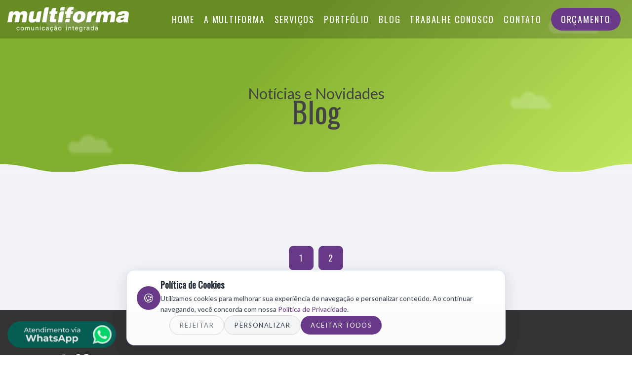

--- FILE ---
content_type: text/html; charset=UTF-8
request_url: https://multiformaci.com.br/blog.php?pag=4
body_size: 4485
content:

<!DOCTYPE html>
<html class="wide wow-animation" lang="en">
  <head>
    <!-- Site Title-->
    <title>Blog - Multiforma Comunicação Integrada</title>
	  
<meta name="format-detection" content="telephone=no">
<meta name="viewport" content="width=device-width, height=device-height, initial-scale=1.0">
<meta http-equiv="X-UA-Compatible" content="IE=edge">
<meta charset="utf-8">
<meta name="description" content="Notícias e novidades do mundo digital e da publicidade e propaganda - Fone: (51) 999.430.542 - Porto Alegre/RS." />
<meta name="keywords" content="site, dentista, porto alegre, gerenciamento, redes sociais, rd station, fotografia, assessoria, google ads, facebook ads" />
<meta name="author" content="Multiforma Comunicação Integrada">
	  
	<meta property="og:title" content="Notícias - Multiforma Comunicação Integrada" />
	<meta property="og:description" content="Notícias e novidades do mundo digital e da publicidade e propaganda - Fone: (51) 999.430.542 - Porto Alegre/RS." />
	<meta property="og:url" content="https://www.multiformaci.com.br/blog.php" />   
	<meta property="og:image" content="https://www.multiformaci.com.br/images/servicos-05.jpg" /> 
    <meta property="og:image:type" content="image/jpeg">  
    <meta property="og:image:width" content="1120">    
    <meta property="og:image:height" content="650">    
	<meta property="fb:app_id" content="417039412184930" />
    <meta property="og:type" content="website"/>
    <meta property="og:locale" content="pt_BR" />
	  
	<!-- Google tag (gtag.js) --> <script async src="https://www.googletagmanager.com/gtag/js?id=AW-999507303"></script> <script> window.dataLayer = window.dataLayer || []; function gtag(){dataLayer.push(arguments);} gtag('js', new Date()); gtag('config', 'AW-999507303'); </script>

<link rel="apple-touch-icon" sizes="180x180" href="/apple-touch-icon.png">
<link rel="icon" type="image/png" sizes="32x32" href="/favicon-32x32.png">
<link rel="icon" type="image/png" sizes="16x16" href="/favicon-16x16.png">
<link rel="manifest" href="/site.webmanifest">
<link rel="mask-icon" href="/safari-pinned-tab.svg" color="#5d9b1c">
<meta name="msapplication-TileColor" content="#00a300">
<meta name="theme-color" content="#ffffff"> 

<!-- Stylesheets -->
<link rel="stylesheet" type="text/css" href="//fonts.googleapis.com/css?family=Oswald:200,400%7CLato:300,400,300italic,700%7CMontserrat:900">
<link rel="stylesheet" href="css/bootstrap.css">
<link rel="stylesheet" href="css/style.css">
<link rel="stylesheet" href="css/mdi.css">
<link rel="stylesheet" href="css/fl-bigmug-line.css">

<!-- Google tag (gtag.js) -->
<script async src="https://www.googletagmanager.com/gtag/js?id=G-Y95GPR816Z"></script>
<script>
  window.dataLayer = window.dataLayer || [];
  function gtag(){dataLayer.push(arguments);}
  gtag('js', new Date());

  gtag('config', 'G-Y95GPR816Z');
</script>

<link rel="stylesheet" href="css/cookie-banner.css">
  
      
<link rel="canonical" href="https://multiformaci.com.br/blog.php">
	  
  </head>
  <body><!-- Page-->
    <div class="page">
		
      <!-- Page Header-->
      <header class="section page-header breadcrumbs-custom-wrap bg-gradient bg-secondary-2">
        <!-- RD Navbar-->
			
	        <div class="rd-navbar-wrap rd-navbar-default" style="background-color: rgba(0, 0, 0, 0.2);height: 98px;">
<nav class="rd-navbar" data-layout="rd-navbar-fixed" data-sm-layout="rd-navbar-fixed" data-md-layout="rd-navbar-fullwidth" data-md-device-layout="rd-navbar-fixed" data-lg-layout="rd-navbar-static" data-lg-device-layout="rd-navbar-static" data-md-stick-up-offset="2px" data-lg-stick-up-offset="2px" data-stick-up="true" data-sm-stick-up="true" data-md-stick-up="true" data-lg-stick-up="true">
            <div class="rd-navbar-inner">
              <!-- RD Navbar Panel-->
              <div class="rd-navbar-panel">
                <!-- RD Navbar Toggle-->
                <button class="rd-navbar-toggle" data-rd-navbar-toggle=".rd-navbar-nav-wrap"><span></span></button>
                <!-- RD Navbar Brand-->
                <div class="rd-navbar-brand" style="line-height: 1px;"><a class="brand-name" href="index.php"><img class="logo-default" src="images/logo.png" alt="" width="246" height="50"/><img class="logo-inverse" src="images/logo.png" alt="" width="246" height="50"/></a></div>              
				</div>
              <div class="rd-navbar-aside-right">
                <div class="rd-navbar-nav-wrap">
                  <!-- RD Navbar Nav-->
                  <ul class="rd-navbar-nav">
                    <li><a href="index.php">Home</a></li>
                    <li><a href="multiforma-comunicacao-integrada.php">A Multiforma</a></li>
                    <li><a href="servicos.php">Serviços</a></li>
                    <li><a href="portfolio.php">Portfólio</a></li>
                    <!--<li><a href="fotografia.php">Fotografia</a></li>-->
                    <li><a href="blog.php">Blog</a></li>
                    <li><a href="https://materiais.multiformaci.com.br/trabalhe-conosco" target="_Blank">Trabalhe Conosco</a></li>
                    <li><a href="contato.php">Contato</a></li>
                    <li><a href="orcamento.php" class="orcam">Orçamento</a></li>
                  </ul>
                </div>
                <!--<div class="rd-navbar-aside-right-inner">
                  <div class="rd-navbar-search"><a class="rd-navbar-search-toggle" data-rd-navbar-toggle=".rd-navbar-search" href="#"><span></span></a>
                    <form class="rd-search" action="search-results.html" data-search-live="rd-search-results-live" method="GET">
                      <div class="form-wrap">
                        <label class="form-label form-label" for="rd-navbar-search-form-input">Procurar...</label>
                        <input class="rd-navbar-search-form-input form-input" id="rd-navbar-search-form-input" type="text" name="s" autocomplete="off">
                        <div class="rd-search-results-live" id="rd-search-results-live"></div>
                      </div>
                      <button class="rd-search-form-submit mdi mdi-magnify"></button>
                    </form>
                  </div>
                </div>-->
              </div>
            </div>
          </nav>
</div>
  
			
        <!-- Breadcrumbs-->
        <section class="breadcrumbs-custom breadcrumbs-custom-svg">
          <div class="shell">
            <p class="breadcrumbs-custom-subtitle">Notícias e Novidades</p>
            <p class="heading-1 breadcrumbs-custom-title">Blog</p>
          </div>
			
	          <div class="parallax-scene-js parallax-scene" data-scalar-x="5" data-scalar-y="10">
            <div class="layer-01">
              <div class="layer" data-depth="0.25"><img src="images/parallax-scene-01-132x133.png" alt="" width="132" height="133"/>
              </div>
            </div>
            <div class="layer-02">
              <div class="layer" data-depth=".55"><img src="images/parallax-scene-02-186x208.png" alt="" width="186" height="208"/>
              </div>
            </div>
            <div class="layer-03">
              <div class="layer" data-depth="0.1"><img src="images/parallax-scene-03-108x120.png" alt="" width="108" height="120"/>
              </div>
            </div>
            <div class="layer-04">
              <div class="layer" data-depth="0.25"><img src="images/parallax-scene-04-124x145.png" alt="" width="124" height="145"/>
              </div>
            </div>
            <div class="layer-05">
              <div class="layer" data-depth="0.15"><img src="images/parallax-scene-05-100x101.png" alt="" width="100" height="101"/>
              </div>
            </div>
            <div class="layer-06">
              <div class="layer" data-depth="0.65"><img src="images/parallax-scene-06-240x243.png" alt="" width="240" height="243"/>
              </div>
            </div>
          </div>
  
			
        </section>

      </header>
		


          
          
          
          
          
          
      <section class="section section-lg bg-gray-lighter text-center">
          
	        <div class="section-wave">
          <svg x="0px" y="0px" width="1920px" height="25px" viewbox="0 0 1920 45" preserveAspectRatio="none">
            <path d="M1920,0c-82.8,0-108.8,44.4-192,44.4c-78.8,0-116.5-43.7-192-43.7 c-77.1,0-115.9,44.4-192,44.4c-78.2,0-114.6-44.4-192-44.4c-78.4,0-115.3,44.4-192,44.4C883.1,45,841,0.6,768,0.6 C691,0.6,652.8,45,576,45C502.4,45,461.9,0.6,385,0.6C306.5,0.6,267.9,45,191,45C115.1,45,78,0.6,0,0.6V45h1920V0z"></path>
          </svg>
        </div>
  
          
        <div class="shell-wide">
          <div class="range">
            <div class="cell-xs-12">
              <!-- Owl Carousel-->
              <div class="range range-30 blog-list">
               
			   
						
			   

              </div>
            </div>

                          <div class="cell-xs-12" style="text-align:center;margin-top:50px;">
                <ul class="pagination-custom">
                                      <li ><a href="blog.php?pag=1">1</a></li>
                                      <li ><a href="blog.php?pag=2">2</a></li>
                                  </ul>
              </div>
            
			</div>
		  </div>
      </section>
          
          
          
          
          
          
          
          
          
          
        
      <!-- Page Footer-->
      <!-- Footer Default-->
	<div style="position: fixed;bottom: 15px; left: 15px; z-index: 999;"><a href="https://api.whatsapp.com/send?phone=5551999414858" target="_blank"><img src="images/whats.png" width="220" alt="WhatsApp"></a></div>     

<footer class="section page-footer page-footer-default bg-gray-darker futi">
        <div class="shell-wide">
          <div class="range range-50 range-xs-center range-md-center">
            <div class="cell-sm-6 cell-lg-5">
              <div class="inset-xl">
<img src="images/logo-multiforma.png" alt="Logo Multiforma Comunicação Integrada"> <br><br>
                    
<img src="images/rd2025.png" width="170" alt="Partner RD Station"><br>
                  
<img src="images/logo-postelo.png" width="130" style="margin-top: 10px;" alt="Postelo"><br>
                  
<a href="https://www.juridicomarketing.com.br" target="_blank"><img src="images/logo-juridico-marketing.png" width="130" style="margin-top: 10px;" alt="Jur�dico Marketing"></a>
                  
				</div>
            </div>
                            
            <div class="cell-sm-6 cell-lg-4">
              <h6 class="nocel">Contato</h6>
					<p>Fones<br>Porto Alegre: <a href="tel:+55-51-999430542">(51) 999.430.542</a><br>
                                 Gramado e Canela: <a href="tel:+55-54-999861516">(54) 999.861.516</a><br><br>
					WhatsApp: <a href="https://api.whatsapp.com/send?phone=5551999414858" target="_blank">(51) 999.414.858</a><br>
				    E-mail: <a href="mailto:atende@multiformaci.com.br">atende@multiformaci.com.br</a></p>
			  </div>
              
            <div class="cell-sm-6 cell-lg-3">
              <h6 class="nocel">Redes Sociais</h6><br>
					<ul class="group-xs group-middle" style="margin-top: 0;margin-bottom: 28px;">
                      <li><a class="icon icon-md-middle icon-circle icon-secondary-5-filled mdi mdi-facebook" href="https://www.facebook.com/multiformaci" target="_blank"></a></li>
                      <li><a class="icon icon-md-middle icon-circle icon-secondary-5-filled mdi mdi-instagram" href="https://www.instagram.com/multiforma/" target="_blank"></a></li>
                      <li><a class="icon icon-md-middle icon-circle icon-secondary-5-filled mdi mdi-youtube-play" href="https://www.youtube.com/channel/UCt5HcJGwFHleEDKVlsn8iwg" target="_blank"></a></li>
                      <li><a class="icon icon-md-middle icon-circle icon-secondary-5-filled mdi mdi-whatsapp" href="https://api.whatsapp.com/send?phone=5551999414858" target="_blank"></a></li>
                    </ul><br>
            </div>
              
          </div>
                <div class="range range-lg-center range-sm-middle">
                  <div class="cell-lg-10 text-center">
					  <p class="right">Multiforma Comunicação Integrada &#169;&nbsp;<span class="copyright-year"></span>. Razão Social: Porciuncula Comunicação Digital Ltda - CNPJ: 08.026.707/0001-89.<br>Há 19 anos fazendo comunicação que conquista.</p>
                  </div>
                </div>
        </div>
      </footer>

    <!-- Banner de Cookies -->
    <div class="cookie-banner" id="cookieBanner">
        <div class="cookie-content">
            <div class="cookie-icon">
                🍪
            </div>
            <div class="cookie-text">
                <h3>Política de Cookies</h3>
                <p>
                    Utilizamos cookies para melhorar sua experiência de navegação e personalizar conteúdo. 
                    Ao continuar navegando, você concorda com nossa 
                    <a href="#" class="privacy-link" onclick="openPrivacyPolicy()">Política de Privacidade</a>.
                </p>
            </div>
            <div class="cookie-actions">
                <button class="btn btn-outline" onclick="rejectCookies()">
                    Rejeitar
                </button>
                <button class="btn btn-secondary" onclick="openCustomization()">
                    Personalizar
                </button>
                <button class="btn btn-primary" onclick="acceptAllCookies()">
                    Aceitar Todos
                </button>
            </div>
        </div>
    </div>

    <!-- Modal de Personalização -->
    <div class="cookie-modal" id="cookieModal">
        <div class="modal-content">
            <div class="modal-header">
                <h2>Personalizar Cookies</h2>
                <button class="modal-close" onclick="closeModal()">&times;</button>
            </div>
            <div class="modal-body">
                <div class="cookie-category">
                    <div class="category-header">
                        <span class="category-title">Cookies Essenciais</span>
                        <div class="toggle-switch active disabled"></div>
                    </div>
                    <p class="category-description">
                        Necessários para o funcionamento básico do site. Não podem ser desabilitados.
                    </p>
                </div>

                <div class="cookie-category">
                    <div class="category-header">
                        <span class="category-title">Cookies de Performance</span>
                        <div class="toggle-switch" id="performanceToggle" onclick="toggleCookie('performance')"></div>
                    </div>
                    <p class="category-description">
                        Coletam informações sobre como você usa o site para melhorar a performance.
                    </p>
                </div>

                <div class="cookie-category">
                    <div class="category-header">
                        <span class="category-title">Cookies de Marketing</span>
                        <div class="toggle-switch" id="marketingToggle" onclick="toggleCookie('marketing')"></div>
                    </div>
                    <p class="category-description">
                        Utilizados para personalizar anúncios e medir a eficácia das campanhas.
                    </p>
                </div>

                <div class="cookie-category">
                    <div class="category-header">
                        <span class="category-title">Cookies de Personalização</span>
                        <div class="toggle-switch" id="personalizationToggle" onclick="toggleCookie('personalization')"></div>
                    </div>
                    <p class="category-description">
                        Permitem que o site lembre suas preferências e personalize sua experiência.
                    </p>
                </div>
            </div>
            <div class="modal-footer">
                <button class="btn btn-secondary" onclick="closeModal()">
                    Cancelar
                </button>
                <button class="btn btn-primary" onclick="saveCustomPreferences()">
                    Salvar Preferências
                </button>
            </div>
        </div>
    </div>

    <script src="Scripts/cookie-banner.js"></script>

<script type="text/javascript" async src="https://d335luupugsy2.cloudfront.net/js/loader-scripts/766e0ff9-6864-461c-bca7-dc287d952cd5-loader.js" ></script>
  
    </div>
    
    <!-- Global Mailform Output-->
    <div class="snackbars" id="form-output-global"></div>
    <!-- Javascript-->
    <script src="js/core.min.js"></script>
    <script src="js/script.js"></script>
<!--<script type="text/javascript" async src="https://d335luupugsy2.cloudfront.net/js/loader-scripts/ce6b154f-06e1-46a5-9458-4fc3694815d1-loader.js"></script>-->
  </body>
</html>

--- FILE ---
content_type: text/html;charset=utf-8
request_url: https://pageview-notify.rdstation.com.br/send
body_size: -74
content:
68cd0e66-5349-47cf-bda0-c495605f2167

--- FILE ---
content_type: text/css
request_url: https://multiformaci.com.br/css/style.css
body_size: 871718
content:
@charset "UTF-8";
/*
*
* Trunk version 1.2.2
*
*/
/**
* Template Style
*
* [Table of contents]
*   1. Custom styles
*     1.1 Main Styles
*     1.2 Typography
*     1.3 Backgrounds
*     1.4 Colors
*     1.5 Main layout
*
*   2. Components
*     2.1  Preloader
*     2.2  Backgrounds
*     2.3  Blogs
*     2.4  Boxes
*     2.5  Breadcrumbs
*     2.6  Buttons
*     2.7  Call To Action
*     2.8  Cards
*     2.9  Comments
*     2.10 Event lightbox
*     2.11 Footers
*     2.12 Forms
*     2.13 Gallery Item
*     2.14 Icons
*     2.15 Links
*     2.16 Lists
*     2.17 Modals-custom
*     2.18 Navigation
*     2.19 Pagination-custom
*     2.20 Panel-custom
*     2.21 Posts
*     2.22 Pricing
*     2.23 Quotes
*     2.24 Snackbars
*     2.25 Tables
*     2.26 Team
*     2.27 Thumbnails
*     2.28 Time-line
*     2.29 Tooltip
*     2.30 Shop
*
*   3. Helpers
*     3.1 Text Alignment
*     3.2 Footer Backgrounds
*     3.3 Text Styling
*     3.4 Visibility Responsive
*     3.5 Groups
*     3.6 Sections
*     3.7 Offsets
*     3.8 Builder Classmap
*     3.9 Decorations
*     3.10 Grid Modules
*
*   4. Modules
*     4.1 Flex grid
*     4.2 Unit-responsive
*
*   5 Plugins
*     5.1  Animate
*     5.2  Books
*     5.3  Bg-Video
*     5.4  Bootstrap-Material Datetimepicker
*     5.5  Countdown
*     5.6  Counter
*     5.7  C3 Charts
*     5.8  Isotope
*     5.9  Owl Carousel
*     5.10 Rd Navbar
*     5.11 Rd Parallax
*     5.12 Rd Google Map
*     5.13 Rd Search
*     5.14 Ui To Top
*     5.15 Tabs
*     5.16 Progress Bars
*     5.17 Jquery Circle Progress
*     5.18 Timecircles
*     5.19 Swiper
*     5.20 Slick
*     5.21 Select2
*     5.22 Scrollbar
*     5.23 Style Switcher
*     5.24 Lightgallery
*     5.25 Parallax Js
*     5.26 Jplayer
*     5.27 Jquery.Fs.Stepper
*     5.28 Instafeed
*     5.29 Twitter
*     5.30 Typed Text
*     5.31 Mfp
*     5.31 Way-Point
*
*   6. Fonts
*     6.1 MDI
*     6.2 FL Bigmug Line
**/
.bg-gradient.bg-secondary, .bg-secondary.bg-gradient-1, .bg-secondary.bg-gradient-2, .bg-secondary.bg-gradient-3 {
  background-image: -moz-linear-gradient(left, #683a88 0%, #683a88 100%);
  /* FF3.6-15 */
  background-image: -webkit-linear-gradient(left, #683a88 0%, #683a88 100%);
  /* Chrome10-25,Safari5.1-6 */
  background-image: linear-gradient(to right, #683a88 0%, #683a88 100%);
  /* W3C, IE10+, FF16+, Chrome26+, Opera12+, Safari7+ */
  filter: progid:DXImageTransform.Microsoft.gradient(startColorstr='#683a88', endColorstr='#683a88', GradientType=1);
  /* IE6-9 */
}

.bg-gradient.bg-secondary-2, .bg-secondary-2.bg-gradient-1, .bg-secondary-2.bg-gradient-2, .bg-secondary-2.bg-gradient-3 {
  background-image: -moz-linear-gradient(-39deg, #81b02e 40%, #c1e760 100%);
  /* FF3.6-15 */
  background-image: -webkit-linear-gradient(-39deg, #81b02e 40%, #c1e760 100%);
  /* Chrome10-25,Safari5.1-6 */
  background-image: linear-gradient(135deg, #81b02e 40%, #c1e760 100%);
  /* W3C, IE10+, FF16+, Chrome26+, Opera12+, Safari7+ */
  filter: progid:DXImageTransform.Microsoft.gradient(startColorstr='#81b02e', endColorstr='#c1e760', GradientType=1);
}

a:focus,
button:focus {
  outline: none !important;
}

button::-moz-focus-inner {
  border: 0;
}

:focus {
  outline: none;
}

hr {
  margin-bottom: 0;
}

input,
button,
select,
textarea {
  outline: none;
}

p {
  margin: 0;
}

ul,
ol {
  list-style: none;
  padding: 0;
  margin: 0;
}

ul li,
ol li {
  display: block;
}

dl {
  margin: 0;
}

dt {
  font-weight: inherit;
}

address {
  margin-top: 0;
  margin-bottom: 0;
}

html p a:hover {
  text-decoration: none;
}

form {
  margin-bottom: 0;
}

body {
  padding: 0 !important;
}

.modal {
  z-index: 1093;
}

.modal * + form {
  margin-top: 15px;
}

.modal-backdrop {
  z-index: 1092;
}

/*
*
* Main Styles
* ==================================================
*/
/**
* Body
*/
body {
  font-family: "Lato", Helvetica, Arial, sans-serif;
  font-weight: 400;
  font-size: 15px;
  line-height: 1.6;
  color: #6b6b6b;
  background-color: #fff;
  -webkit-text-size-adjust: none;
  -webkit-font-smoothing: subpixel-antialiased;
}

@media (min-width: 992px) {
  body {
    font-size: 16px;
    line-height: 1.55556;
  }
}

@media (min-width: 1600px) {
  body {
    font-size: 18px;
  }
}

/**
* Links
*/
a {
  color: #95c132;
  text-decoration: none;
  transition: .25s;
}

a:hover, a:focus {
  color: #739032;
  text-decoration: none;
  outline: none;
}

a[href*='callto'], a[href*='mailto'] {
  white-space: nowrap;
}

.privacy-link {
  display: inline-block;
}

.link-hover {
  color: #981df0;
}

.link-press {
  color: #981df0;
}

img {
  display: inline-block;
  max-width: 100%;
  height: auto;
}

hr {
  border-color: #c2c2c3;
}

/*
*
* Typography
* ==================================================
*/
h1, h2, h3, h4, h5, h6, [class^='heading-'] {
  margin-top: 0;
  margin-bottom: 0;
  font-family: "Oswald", Helvetica, Arial, sans-serif;
  font-weight: 400;
  /*text-transform: uppercase;*/
  color: #444444;
}

h1 a, h2 a, h3 a, h4 a, h5 a, h6 a, [class^='heading-'] a {
  display: inline;
  color: inherit;
  transition: .3s all ease;
}

h1 a:hover, h2 a:hover, h3 a:hover, h4 a:hover, h5 a:hover, h6 a:hover, [class^='heading-'] a:hover {
  color: #981df0;
}

h1,
.heading-1 {
  font-size: 34px;
  line-height: 1.2;
  /*letter-spacing: 0.12em;*/
}

@media (min-width: 768px) {
  h1,
  .heading-1 {
    font-size: 42px;
    line-height: 1.45;
  }
}

@media (min-width: 1200px) {
  h1,
  .heading-1 {
    font-size: 60px;
  }
}

@media (min-width: 1600px) {
  h1,
  .heading-1 {
    font-size: 80px;
  }
}

h2,
.heading-2 {
  font-family: "Lato", Helvetica, Arial, sans-serif;
  font-size: 28px;
  line-height: 1.2;
  text-transform: none;
}

@media (min-width: 768px) {
  h2,
  .heading-2 {
    font-size: 34px;
    line-height: 1.20;
  }
}

@media (min-width: 1200px) {
  h2,
  .heading-2 {
    font-size: 36px;
  }
}

@media (min-width: 1600px) {
  h2,
  .heading-2 {
    font-size: 52px;
  }
}

.heading-2 {
  font-weight: 300;
}

h3,
.heading-3 {
  font-size: 28px;
  line-height: 1.45;
  /*letter-spacing: 0.06em;*/
}

@media (min-width: 768px) {
  h3,
  .heading-3 {
    font-size: 28px;
  }
}

@media (min-width: 1200px) {
  h3,
  .heading-3 {
    font-size: 34px;
    line-height: 1.0;
  }
}

@media (min-width: 1600px) {
  h3,
  .heading-3 {
    font-size: 48px;
  }
}

.h3-alternate {
  font-size: 24px;
  line-height: 1.45;
  color: #444444;
}

@media (min-width: 768px) {
  .h3-alternate {
    font-size: 28px;
  }
}

@media (min-width: 1600px) {
  .h3-alternate {
    font-size: 42px;
  }
}

h4,
.heading-4 {
  font-size: 21px;
  line-height: 1.35;
  letter-spacing: 0.06em;
}

@media (min-width: 768px) {
  h4,
  .heading-4 {
    font-size: 26px;
    line-height: 1.42857;
  }
}

@media (min-width: 1600px) {
  h4,
  .heading-4 {
    font-size: 28px;
  }
}

h5,
.heading-5 {
  font-family: "Lato", Helvetica, Arial, sans-serif;
  font-weight: 400;
  font-size: 19px;
  line-height: 1.5;
  text-transform: none;
}

@media (min-width: 768px) {
  h5,
  .heading-5 {
    line-height: 1.41667;
  }
}

@media (min-width: 1600px) {
  h5,
  .heading-5 {
    font-size: 24px;
  }
}

.heading-5 {
  font-weight: 300;
}

h6,
.heading-6 {
  font-size: 17px;
  line-height: 1.5;
  /*letter-spacing: 0.12em;*/
}

@media (min-width: 768px) {
  h6,
  .heading-6 {
    font-size: 19px;
    line-height: 1.5;
  }
}

@media (min-width: 1600px) {
  h6,
  .heading-6 {
    font-size: 24px;
  }
}

.big,
.custom-subtitle {
  font-size: 18px;
}

@media (min-width: 768px) {
  .big,
  .custom-subtitle {
    font-size: 19px;
  }
}

@media (min-width: 1600px) {
  .big,
  .custom-subtitle {
    font-size: 24px;
  }
}

.bigger {
  font-weight: 400;
}

@media (min-width: 992px) {
  .bigger {
    font-size: 20px;
  }
}

@media (min-width: 1200px) {
  .bigger {
    font-size: 24px;
  }
}

small,
.small {
  display: block;
  font-size: 16px;
}

mark,
.mark {
  color: #fff;
  background-color: #981df0;
  padding: .1em .5em;
}

@media (max-width: 767px) {
  .image-responsive {
    width: 100%;
    max-width: 340px;
    margin-left: auto;
    margin-right: auto;
  }
}

/*
*
* Colors
* ==================================================
*/
.page .text-primary {
  color: #981df0;
}

.page .text-secondary {
  color: #683a88;
}

.page .text-secondary-3 {
  color: #080ab4;
}

.page .text-gray-1 {
  color: #c2c2c3;
}

.page .text-gray-light {
  color: #838386;
}

.page .text-gray-4 {
  color: #d8dae2;
}

.page .text-gray-darker {
  color: #444444;
}

.page a.text-secondary-1, .page a.text-secondary-1:focus, .page a.text-secondary-1:active {
  color: inherit;
}

.page a.text-secondary-1:hover {
  color: #95C132;
}

.page a.text-gray-darker {
  color: #444444;
}

.page a.text-gray-darker:hover {
  color: #981df0;
}

/*
*
* Main layout
* ==================================================
*/
.page {
  position: relative;
  overflow: hidden;
  min-height: 100vh !important;
}

.page-header {
  position: relative;
  padding: 0;
  margin: 0;
  border-bottom: none;
}

.frame-header {
  width: 100%;
  height: 500px;
  outline: none;
  border: 0;
}

@media (min-width: 992px) {
  .frame-header {
    height: 650px;
  }
}

@media (min-width: 1600px) {
  .frame-header {
    height: 730px;
  }
}

.fullwidth-page {
  position: relative;
  min-height: calc( 100vh - 56px);
  display: flex;
  align-items: stretch;
}

.fullwidth-page-inner {
  display: flex;
  flex-wrap: wrap;
  align-items: flex-end;
  width: 100%;
}

.fullwidth-page-inner > * {
  position: relative;
  width: 100%;
}

.fullwidth-page:before {
  position: absolute;
  top: 0;
  bottom: 0;
  left: 0;
  right: 0;
  content: "";
  display: inline-block;
  background-color: rgba(0, 0, 0, 0.4);
}

.fullwidth-page[class*='bg-gradient']:before {
  content: none;
}

@media (min-width: 992px) {
  .desktop .fullwidth-page {
    min-height: 100vh;
  }
  .desktop .fullwidth-page > *:nth-child(1) {
    padding-top: 180px;
  }
}

@media (min-width: 1600px) {
  .desktop .fullwidth-page > *:nth-child(1) {
    padding-top: 90px;
  }
}

.fullwidth-page .page-footer p.right a:hover {
  color: #683a88;
}

.fullwidth-page * + .button {
  margin-top: 30px;
}

@media (min-width: 992px) {
  .fullwidth-page {
    min-height: 100vh;
  }
}

@media (min-width: 1600px) {
  .fullwidth-page * + .breadcrumbs-custom-title {
    margin-top: 25px;
  }
  .fullwidth-page .heading-1 + p {
    margin-top: 33px;
  }
  .fullwidth-page .button {
    margin-top: 50px;
  }
  .fullwidth-page * + .countdown-wrap,
  .fullwidth-page .countdown-wrap + * {
    margin-top: 40px;
  }
}

.ie-10 .fullwidth-page .fullwidth-page-inner,
.ie-11 .fullwidth-page .fullwidth-page-inner,
.ie-edge .fullwidth-page .fullwidth-page-inner {
  min-height: 100vh;
}

@media (min-width: 1800px) {
  .image-position-01 {
    margin-top: 10px;
    margin-bottom: -60px;
  }
}

/**
* Blick
*/
.blick-wrap {
  position: relative;
  display: inline-block;
  font-size: 0;
  line-height: 0;
}

.blick-overlay,
.blick-content {
  position: absolute;
}

.blick-overlay {
  top: 0;
  right: 0;
  left: 0;
  bottom: 32.16%;
  background-repeat: no-repeat;
  -webkit-background-size: cover;
  background-size: cover;
}

.blick-overlay[data-blick-overlay='ipad'] {
  background-image: url(../images/blick-01.png);
}

.blick-content {
  position: absolute;
  overflow: hidden;
  top: 4.3%;
  bottom: 39.5%;
  left: 4.1%;
  right: 4.1%;
}

.blick-content img {
  position: absolute;
  top: 0;
  bottom: 0;
  left: 0;
  right: 0;
  object-fit: cover;
  height: 100%;
  width: 100%;
}

.blick-content[data-blick-content='ipad'] {
  top: 5.1%;
  bottom: 5.1%;
  left: 6.9%;
  right: 6.95%;
}

.blick-content[data-blick-content='iphone'] {
  top: 11.2%;
  bottom: 17.7%;
  left: 14.1%;
  right: 17.6%;
}

.ie-10 .blick-wrap > img,
.ie-11 .blick-wrap > img {
  width: 100%;
}

section {
  position: relative;
}

.section-wave {
  position: absolute;
  top: 0;
  transform: translateY(-100%);
  width: 100vw;
  line-height: 0;
  margin-top: 1px;
}

.ie-10 .section-wave,
.ie-11 .section-wave,
.ie-edge .section-wave {
  top: 1px;
}

.section-wave > svg {
  width: 100vw;
  height: auto;
}

.ie-10 .section-wave > svg,
.ie-11 .section-wave > svg,
.ie-edge .section-wave > svg {
  max-height: 45px;
}

.tablet .section-wave > svg,
.mobile .section-wave > svg {
  max-height: 25px;
}

.audio-gel {
  visibility: hidden;
}

/*
*
* Components
* ==================================================
*/
/*
*
* 2.1  Preloader
* --------------------------------------------------
*/
.page-loader {
  position: fixed;
  left: 0;
  top: 0;
  bottom: 0;
  right: 0;
  float: left;
  display: flex;
  justify-content: center;
  align-items: center;
  padding: 20px;
  z-index: 9999999;
  background: #fff;
  background-image: linear-gradient(380deg, #fff 50%, #c2c2c3 100%);
  transition: .3s all ease;
}

.page-loader.loaded {
  opacity: 0;
  visibility: hidden;
  z-index: -1;
}

.page-loader.ending {
  display: none;
}

.page-loader .page-loader-body {
  text-align: center;
}

.page-loader .page-loader-body:before {
  content: '';
  display: block;
  margin-bottom: 26px;
  font-family: "Montserrat", sans-serif;
  font-size: 24px;
  line-height: 1;
  font-weight: 900;
  text-align: center;
  color: #444444;
}

@supports (-webkit-background-clip: text) {
  .page-loader .page-loader-body:before {
    background: linear-gradient(to right, #981df0 20%, #683a88 40%, #95C132 60%, #981df0 80%);
    background-size: 200% auto;
    background-clip: text;
    text-fill-color: transparent;
    -webkit-background-clip: text;
    -webkit-text-fill-color: transparent;
  }
}

.ie-10 .page-loader .page-loader-body:before,
.ie-11 .page-loader .page-loader-body:before {
  color: #683a88;
  background: none;
}

[data-x-mode="true"] .page-loader {
  display: none !important;
}

.preloader-wrapper {
  display: inline-block;
  font-size: 0;
  position: relative;
  width: 50px;
  height: 50px;
}

.preloader-wrapper.small {
  width: 36px;
  height: 36px;
}

.preloader-wrapper.big {
  width: 64px;
  height: 64px;
}

.preloader-wrapper.active {
  -webkit-animation: container-rotate 1568ms linear infinite;
  animation: container-rotate 1568ms linear infinite;
}

@-webkit-keyframes container-rotate {
  to {
    -webkit-transform: rotate(360deg);
  }
}

@keyframes container-rotate {
  to {
    transform: rotate(360deg);
  }
}

.spinner-layer {
  position: absolute;
  width: 100%;
  height: 100%;
  opacity: 0;
  border-color: #981df0;
}

.spinner-blue,
.spinner-blue-only {
  border-color: #981df0;
}

.spinner-red,
.spinner-red-only {
  border-color: #683a88;
}

.spinner-yellow,
.spinner-yellow-only {
  border-color: #95C132;
}

.spinner-green,
.spinner-green-only {
  border-color: #080ab4;
}

.active .spinner-layer.spinner-blue {
  -webkit-animation: fill-unfill-rotate 5332ms cubic-bezier(0.4, 0, 0.2, 1) infinite both, blue-fade-in-out 5332ms cubic-bezier(0.4, 0, 0.2, 1) infinite both;
  animation: fill-unfill-rotate 5332ms cubic-bezier(0.4, 0, 0.2, 1) infinite both, blue-fade-in-out 5332ms cubic-bezier(0.4, 0, 0.2, 1) infinite both;
}

.active .spinner-layer.spinner-red {
  /* durations: 4 * ARCTIME */
  -webkit-animation: fill-unfill-rotate 5332ms cubic-bezier(0.4, 0, 0.2, 1) infinite both, red-fade-in-out 5332ms cubic-bezier(0.4, 0, 0.2, 1) infinite both;
  animation: fill-unfill-rotate 5332ms cubic-bezier(0.4, 0, 0.2, 1) infinite both, red-fade-in-out 5332ms cubic-bezier(0.4, 0, 0.2, 1) infinite both;
}

.active .spinner-layer.spinner-yellow {
  /* durations: 4 * ARCTIME */
  -webkit-animation: fill-unfill-rotate 5332ms cubic-bezier(0.4, 0, 0.2, 1) infinite both, yellow-fade-in-out 5332ms cubic-bezier(0.4, 0, 0.2, 1) infinite both;
  animation: fill-unfill-rotate 5332ms cubic-bezier(0.4, 0, 0.2, 1) infinite both, yellow-fade-in-out 5332ms cubic-bezier(0.4, 0, 0.2, 1) infinite both;
}

.active .spinner-layer.spinner-green {
  /* durations: 4 * ARCTIME */
  -webkit-animation: fill-unfill-rotate 5332ms cubic-bezier(0.4, 0, 0.2, 1) infinite both, green-fade-in-out 5332ms cubic-bezier(0.4, 0, 0.2, 1) infinite both;
  animation: fill-unfill-rotate 5332ms cubic-bezier(0.4, 0, 0.2, 1) infinite both, green-fade-in-out 5332ms cubic-bezier(0.4, 0, 0.2, 1) infinite both;
}

.active .spinner-layer,
.active .spinner-layer.spinner-blue-only,
.active .spinner-layer.spinner-red-only,
.active .spinner-layer.spinner-yellow-only,
.active .spinner-layer.spinner-green-only {
  /* durations: 4 * ARCTIME */
  opacity: 1;
  -webkit-animation: fill-unfill-rotate 5332ms cubic-bezier(0.4, 0, 0.2, 1) infinite both;
  animation: fill-unfill-rotate 5332ms cubic-bezier(0.4, 0, 0.2, 1) infinite both;
}

@-webkit-keyframes fill-unfill-rotate {
  12.5% {
    -webkit-transform: rotate(135deg);
  }
  /* 0.5 * ARCSIZE */
  25% {
    -webkit-transform: rotate(270deg);
  }
  /* 1   * ARCSIZE */
  37.5% {
    -webkit-transform: rotate(405deg);
  }
  /* 1.5 * ARCSIZE */
  50% {
    -webkit-transform: rotate(540deg);
  }
  /* 2   * ARCSIZE */
  62.5% {
    -webkit-transform: rotate(675deg);
  }
  /* 2.5 * ARCSIZE */
  75% {
    -webkit-transform: rotate(810deg);
  }
  /* 3   * ARCSIZE */
  87.5% {
    -webkit-transform: rotate(945deg);
  }
  /* 3.5 * ARCSIZE */
  to {
    -webkit-transform: rotate(1080deg);
  }
  /* 4   * ARCSIZE */
}

@keyframes fill-unfill-rotate {
  12.5% {
    transform: rotate(135deg);
  }
  /* 0.5 * ARCSIZE */
  25% {
    transform: rotate(270deg);
  }
  /* 1   * ARCSIZE */
  37.5% {
    transform: rotate(405deg);
  }
  /* 1.5 * ARCSIZE */
  50% {
    transform: rotate(540deg);
  }
  /* 2   * ARCSIZE */
  62.5% {
    transform: rotate(675deg);
  }
  /* 2.5 * ARCSIZE */
  75% {
    transform: rotate(810deg);
  }
  /* 3   * ARCSIZE */
  87.5% {
    transform: rotate(945deg);
  }
  /* 3.5 * ARCSIZE */
  to {
    transform: rotate(1080deg);
  }
  /* 4   * ARCSIZE */
}

@-webkit-keyframes blue-fade-in-out {
  from {
    opacity: 1;
  }
  25% {
    opacity: 1;
  }
  26% {
    opacity: 0;
  }
  89% {
    opacity: 0;
  }
  90% {
    opacity: 1;
  }
  100% {
    opacity: 1;
  }
}

@keyframes blue-fade-in-out {
  from {
    opacity: 1;
  }
  25% {
    opacity: 1;
  }
  26% {
    opacity: 0;
  }
  89% {
    opacity: 0;
  }
  90% {
    opacity: 1;
  }
  100% {
    opacity: 1;
  }
}

@-webkit-keyframes red-fade-in-out {
  from {
    opacity: 0;
  }
  15% {
    opacity: 0;
  }
  25% {
    opacity: 1;
  }
  50% {
    opacity: 1;
  }
  51% {
    opacity: 0;
  }
}

@keyframes red-fade-in-out {
  from {
    opacity: 0;
  }
  15% {
    opacity: 0;
  }
  25% {
    opacity: 1;
  }
  50% {
    opacity: 1;
  }
  51% {
    opacity: 0;
  }
}

@-webkit-keyframes yellow-fade-in-out {
  from {
    opacity: 0;
  }
  40% {
    opacity: 0;
  }
  50% {
    opacity: 1;
  }
  75% {
    opacity: 1;
  }
  76% {
    opacity: 0;
  }
}

@keyframes yellow-fade-in-out {
  from {
    opacity: 0;
  }
  40% {
    opacity: 0;
  }
  50% {
    opacity: 1;
  }
  75% {
    opacity: 1;
  }
  76% {
    opacity: 0;
  }
}

@-webkit-keyframes green-fade-in-out {
  from {
    opacity: 0;
  }
  65% {
    opacity: 0;
  }
  75% {
    opacity: 1;
  }
  90% {
    opacity: 1;
  }
  100% {
    opacity: 0;
  }
}

@keyframes green-fade-in-out {
  from {
    opacity: 0;
  }
  65% {
    opacity: 0;
  }
  75% {
    opacity: 1;
  }
  90% {
    opacity: 1;
  }
  100% {
    opacity: 0;
  }
}

/**
 * Patch the gap that appear between the two adjacent div.circle-clipper while the
 * spinner is rotating (appears on Chrome 38, Safari 7.1, and IE 11).
 */
.gap-patch {
  position: absolute;
  top: 0;
  left: 45%;
  width: 10%;
  height: 100%;
  overflow: hidden;
  border-color: inherit;
}

.gap-patch .circle {
  width: 1000%;
  left: -450%;
}

.circle-clipper {
  display: inline-block;
  position: relative;
  width: 50%;
  height: 100%;
  overflow: hidden;
  border-color: inherit;
}

.circle-clipper .circle {
  width: 200%;
  height: 100%;
  border-width: 2px;
  /* STROKEWIDTH */
  border-style: solid;
  border-color: inherit;
  border-bottom-color: transparent !important;
  border-radius: 50%;
  -webkit-animation: none;
  animation: none;
  position: absolute;
  top: 0;
  right: 0;
  bottom: 0;
}

.circle-clipper.left .circle {
  left: 0;
  border-right-color: transparent !important;
  -webkit-transform: rotate(129deg);
  transform: rotate(129deg);
}

.circle-clipper.right .circle {
  left: -100%;
  border-left-color: transparent !important;
  -webkit-transform: rotate(-129deg);
  transform: rotate(-129deg);
}

.active .circle-clipper.left .circle {
  /* duration: ARCTIME */
  -webkit-animation: left-spin 1333ms cubic-bezier(0.4, 0, 0.2, 1) infinite both;
  animation: left-spin 1333ms cubic-bezier(0.4, 0, 0.2, 1) infinite both;
}

.active .circle-clipper.right .circle {
  /* duration: ARCTIME */
  -webkit-animation: right-spin 1333ms cubic-bezier(0.4, 0, 0.2, 1) infinite both;
  animation: right-spin 1333ms cubic-bezier(0.4, 0, 0.2, 1) infinite both;
}

@-webkit-keyframes left-spin {
  from {
    -webkit-transform: rotate(130deg);
  }
  50% {
    -webkit-transform: rotate(-5deg);
  }
  to {
    -webkit-transform: rotate(130deg);
  }
}

@keyframes left-spin {
  from {
    transform: rotate(130deg);
  }
  50% {
    transform: rotate(-5deg);
  }
  to {
    transform: rotate(130deg);
  }
}

@-webkit-keyframes right-spin {
  from {
    -webkit-transform: rotate(-130deg);
  }
  50% {
    -webkit-transform: rotate(5deg);
  }
  to {
    -webkit-transform: rotate(-130deg);
  }
}

@keyframes right-spin {
  from {
    transform: rotate(-130deg);
  }
  50% {
    transform: rotate(5deg);
  }
  to {
    transform: rotate(-130deg);
  }
}

#spinnerContainer.cooldown {
  /* duration: SHRINK_TIME */
  -webkit-animation: container-rotate 1568ms linear infinite, fade-out 400ms cubic-bezier(0.4, 0, 0.2, 1);
  animation: container-rotate 1568ms linear infinite, fade-out 400ms cubic-bezier(0.4, 0, 0.2, 1);
}

@-webkit-keyframes fade-out {
  from {
    opacity: 1;
  }
  to {
    opacity: 0;
  }
}

@keyframes fade-out {
  from {
    opacity: 1;
  }
  to {
    opacity: 0;
  }
}

/**
* 2.2  Backgrounds
*/
.context-dark, .box-scrim-example, .bg-gray-darker, .bg-additional-gray-darker .bg-additional-item,
.bg-image, .bg-additional-image .bg-additional-item,
.bg-gradient, .bg-gradient-1, .bg-gradient-2, .bg-gradient-3, .bg-primary, .bg-primary-accent, .bg-secondary-2, .breadcrumbs-custom-light {
  color: #444444;
}

.context-dark h1, .box-scrim-example h1, .bg-gray-darker h1, .bg-additional-gray-darker .bg-additional-item h1,
.bg-image h1, .bg-additional-image .bg-additional-item h1,
.bg-gradient h1, .bg-gradient-1 h1, .bg-gradient-2 h1, .bg-gradient-3 h1, .bg-primary h1, .bg-primary-accent h1, .bg-secondary-2 h1, .breadcrumbs-custom-light h1, .context-dark h2, .box-scrim-example h2, .bg-gray-darker h2, .bg-additional-gray-darker .bg-additional-item h2,
.bg-image h2, .bg-additional-image .bg-additional-item h2,
.bg-gradient h2, .bg-gradient-1 h2, .bg-gradient-2 h2, .bg-gradient-3 h2, .bg-primary h2, .bg-primary-accent h2, .bg-secondary-2 h2, .breadcrumbs-custom-light h2, .context-dark h3, .box-scrim-example h3, .bg-gray-darker h3, .bg-additional-gray-darker .bg-additional-item h3,
.bg-image h3, .bg-additional-image .bg-additional-item h3,
.bg-gradient h3, .bg-gradient-1 h3, .bg-gradient-2 h3, .bg-gradient-3 h3, .bg-primary h3, .bg-primary-accent h3, .bg-secondary-2 h3, .breadcrumbs-custom-light h3, .context-dark h4, .box-scrim-example h4, .bg-gray-darker h4, .bg-additional-gray-darker .bg-additional-item h4,
.bg-image h4, .bg-additional-image .bg-additional-item h4,
.bg-gradient h4, .bg-gradient-1 h4, .bg-gradient-2 h4, .bg-gradient-3 h4, .bg-primary h4, .bg-primary-accent h4, .bg-secondary-2 h4, .breadcrumbs-custom-light h4, .context-dark h5, .box-scrim-example h5, .bg-gray-darker h5, .bg-additional-gray-darker .bg-additional-item h5,
.bg-image h5, .bg-additional-image .bg-additional-item h5,
.bg-gradient h5, .bg-gradient-1 h5, .bg-gradient-2 h5, .bg-gradient-3 h5, .bg-primary h5, .bg-primary-accent h5, .bg-secondary-2 h5, .breadcrumbs-custom-light h5, .context-dark h6, .box-scrim-example h6, .bg-gray-darker h6, .bg-additional-gray-darker .bg-additional-item h6,
.bg-image h6, .bg-additional-image .bg-additional-item h6,
.bg-gradient h6, .bg-gradient-1 h6, .bg-gradient-2 h6, .bg-gradient-3 h6, .bg-primary h6, .bg-primary-accent h6, .bg-secondary-2 h6, .breadcrumbs-custom-light h6, .context-dark [class^='heading-'], .box-scrim-example [class^='heading-'], .bg-gray-darker [class^='heading-'], .bg-additional-gray-darker .bg-additional-item [class^='heading-'],
.bg-image [class^='heading-'], .bg-additional-image .bg-additional-item [class^='heading-'],
.bg-gradient [class^='heading-'], .bg-gradient-1 [class^='heading-'], .bg-gradient-2 [class^='heading-'], .bg-gradient-3 [class^='heading-'], .bg-primary [class^='heading-'], .bg-primary-accent [class^='heading-'], .bg-secondary-2 [class^='heading-'], .breadcrumbs-custom-light [class^='heading-'] {
  color: #444444;
}

.context-dark .text-gray-light, .box-scrim-example .text-gray-light, .bg-gray-darker .text-gray-light, .bg-additional-gray-darker .bg-additional-item .text-gray-light,
.bg-image .text-gray-light, .bg-additional-image .bg-additional-item .text-gray-light,
.bg-gradient .text-gray-light, .bg-gradient-1 .text-gray-light, .bg-gradient-2 .text-gray-light, .bg-gradient-3 .text-gray-light, .bg-primary .text-gray-light, .bg-primary-accent .text-gray-light, .bg-secondary-2 .text-gray-light, .breadcrumbs-custom-light .text-gray-light {
  color: #c2c2c3;
}

.context-dark .bigger, .box-scrim-example .bigger, .bg-gray-darker .bigger, .bg-additional-gray-darker .bg-additional-item .bigger,
.bg-image .bigger, .bg-additional-image .bg-additional-item .bigger,
.bg-gradient .bigger, .bg-gradient-1 .bigger, .bg-gradient-2 .bigger, .bg-gradient-3 .bigger, .bg-primary .bigger, .bg-primary-accent .bigger, .bg-secondary-2 .bigger, .breadcrumbs-custom-light .bigger {
  color: #c2c2c3;
}

.context-dark .icon-primary, .box-scrim-example .icon-primary, .bg-gray-darker .icon-primary, .bg-additional-gray-darker .bg-additional-item .icon-primary,
.bg-image .icon-primary, .bg-additional-image .bg-additional-item .icon-primary,
.bg-gradient .icon-primary, .bg-gradient-1 .icon-primary, .bg-gradient-2 .icon-primary, .bg-gradient-3 .icon-primary, .bg-primary .icon-primary, .bg-primary-accent .icon-primary, .bg-secondary-2 .icon-primary, .breadcrumbs-custom-light .icon-primary {
  color: #683a88;
}

.context-dark .breadcrumbs-custom-title::before, .box-scrim-example .breadcrumbs-custom-title::before, .bg-gray-darker .breadcrumbs-custom-title::before, .bg-additional-gray-darker .bg-additional-item .breadcrumbs-custom-title::before,
.bg-image .breadcrumbs-custom-title::before, .bg-additional-image .bg-additional-item .breadcrumbs-custom-title::before,
.bg-gradient .breadcrumbs-custom-title::before, .bg-gradient-1 .breadcrumbs-custom-title::before, .bg-gradient-2 .breadcrumbs-custom-title::before, .bg-gradient-3 .breadcrumbs-custom-title::before, .bg-primary .breadcrumbs-custom-title::before, .bg-primary-accent .breadcrumbs-custom-title::before, .bg-secondary-2 .breadcrumbs-custom-title::before, .breadcrumbs-custom-light .breadcrumbs-custom-title::before, .context-dark .breadcrumbs-custom-title::after, .box-scrim-example .breadcrumbs-custom-title::after, .bg-gray-darker .breadcrumbs-custom-title::after, .bg-additional-gray-darker .bg-additional-item .breadcrumbs-custom-title::after,
.bg-image .breadcrumbs-custom-title::after, .bg-additional-image .bg-additional-item .breadcrumbs-custom-title::after,
.bg-gradient .breadcrumbs-custom-title::after, .bg-gradient-1 .breadcrumbs-custom-title::after, .bg-gradient-2 .breadcrumbs-custom-title::after, .bg-gradient-3 .breadcrumbs-custom-title::after, .bg-primary .breadcrumbs-custom-title::after, .bg-primary-accent .breadcrumbs-custom-title::after, .bg-secondary-2 .breadcrumbs-custom-title::after, .breadcrumbs-custom-light .breadcrumbs-custom-title::after, .context-dark .heading-decorated-diamonds::before, .box-scrim-example .heading-decorated-diamonds::before, .bg-gray-darker .heading-decorated-diamonds::before, .bg-additional-gray-darker .bg-additional-item .heading-decorated-diamonds::before,
.bg-image .heading-decorated-diamonds::before, .bg-additional-image .bg-additional-item .heading-decorated-diamonds::before,
.bg-gradient .heading-decorated-diamonds::before, .bg-gradient-1 .heading-decorated-diamonds::before, .bg-gradient-2 .heading-decorated-diamonds::before, .bg-gradient-3 .heading-decorated-diamonds::before, .bg-primary .heading-decorated-diamonds::before, .bg-primary-accent .heading-decorated-diamonds::before, .bg-secondary-2 .heading-decorated-diamonds::before, .breadcrumbs-custom-light .heading-decorated-diamonds::before, .context-dark .heading-decorated-diamonds::after, .box-scrim-example .heading-decorated-diamonds::after, .bg-gray-darker .heading-decorated-diamonds::after, .bg-additional-gray-darker .bg-additional-item .heading-decorated-diamonds::after,
.bg-image .heading-decorated-diamonds::after, .bg-additional-image .bg-additional-item .heading-decorated-diamonds::after,
.bg-gradient .heading-decorated-diamonds::after, .bg-gradient-1 .heading-decorated-diamonds::after, .bg-gradient-2 .heading-decorated-diamonds::after, .bg-gradient-3 .heading-decorated-diamonds::after, .bg-primary .heading-decorated-diamonds::after, .bg-primary-accent .heading-decorated-diamonds::after, .bg-secondary-2 .heading-decorated-diamonds::after, .breadcrumbs-custom-light .heading-decorated-diamonds::after {
  background: #fff;
}

.context-dark .panel-corporate, .box-scrim-example .panel-corporate, .bg-gray-darker .panel-corporate, .bg-additional-gray-darker .bg-additional-item .panel-corporate,
.bg-image .panel-corporate, .bg-additional-image .bg-additional-item .panel-corporate,
.bg-gradient .panel-corporate, .bg-gradient-1 .panel-corporate, .bg-gradient-2 .panel-corporate, .bg-gradient-3 .panel-corporate, .bg-primary .panel-corporate, .bg-primary-accent .panel-corporate, .bg-secondary-2 .panel-corporate, .breadcrumbs-custom-light .panel-corporate {
  box-shadow: none;
}

.context-dark .box-minimal-light, .box-scrim-example .box-minimal-light, .bg-gray-darker .box-minimal-light, .bg-additional-gray-darker .bg-additional-item .box-minimal-light,
.bg-image .box-minimal-light, .bg-additional-image .bg-additional-item .box-minimal-light,
.bg-gradient .box-minimal-light, .bg-gradient-1 .box-minimal-light, .bg-gradient-2 .box-minimal-light, .bg-gradient-3 .box-minimal-light, .bg-primary .box-minimal-light, .bg-primary-accent .box-minimal-light, .bg-secondary-2 .box-minimal-light, .breadcrumbs-custom-light .box-minimal-light {
  color: #ededed;
}

.context-dark .box-minimal-light .box-minimal-icon, .box-scrim-example .box-minimal-light .box-minimal-icon, .bg-gray-darker .box-minimal-light .box-minimal-icon, .bg-additional-gray-darker .bg-additional-item .box-minimal-light .box-minimal-icon,
.bg-image .box-minimal-light .box-minimal-icon, .bg-additional-image .bg-additional-item .box-minimal-light .box-minimal-icon,
.bg-gradient .box-minimal-light .box-minimal-icon, .bg-gradient-1 .box-minimal-light .box-minimal-icon, .bg-gradient-2 .box-minimal-light .box-minimal-icon, .bg-gradient-3 .box-minimal-light .box-minimal-icon, .bg-primary .box-minimal-light .box-minimal-icon, .bg-primary-accent .box-minimal-light .box-minimal-icon, .bg-secondary-2 .box-minimal-light .box-minimal-icon, .breadcrumbs-custom-light .box-minimal-light .box-minimal-icon {
  color: #fff;
}

.context-dark .box-minimal-light h1, .box-scrim-example .box-minimal-light h1, .bg-gray-darker .box-minimal-light h1, .bg-additional-gray-darker .bg-additional-item .box-minimal-light h1,
.bg-image .box-minimal-light h1, .bg-additional-image .bg-additional-item .box-minimal-light h1,
.bg-gradient .box-minimal-light h1, .bg-gradient-1 .box-minimal-light h1, .bg-gradient-2 .box-minimal-light h1, .bg-gradient-3 .box-minimal-light h1, .bg-primary .box-minimal-light h1, .bg-primary-accent .box-minimal-light h1, .bg-secondary-2 .box-minimal-light h1, .breadcrumbs-custom-light .box-minimal-light h1, .context-dark .box-minimal-light h2, .box-scrim-example .box-minimal-light h2, .bg-gray-darker .box-minimal-light h2, .bg-additional-gray-darker .bg-additional-item .box-minimal-light h2,
.bg-image .box-minimal-light h2, .bg-additional-image .bg-additional-item .box-minimal-light h2,
.bg-gradient .box-minimal-light h2, .bg-gradient-1 .box-minimal-light h2, .bg-gradient-2 .box-minimal-light h2, .bg-gradient-3 .box-minimal-light h2, .bg-primary .box-minimal-light h2, .bg-primary-accent .box-minimal-light h2, .bg-secondary-2 .box-minimal-light h2, .breadcrumbs-custom-light .box-minimal-light h2, .context-dark .box-minimal-light h3, .box-scrim-example .box-minimal-light h3, .bg-gray-darker .box-minimal-light h3, .bg-additional-gray-darker .bg-additional-item .box-minimal-light h3,
.bg-image .box-minimal-light h3, .bg-additional-image .bg-additional-item .box-minimal-light h3,
.bg-gradient .box-minimal-light h3, .bg-gradient-1 .box-minimal-light h3, .bg-gradient-2 .box-minimal-light h3, .bg-gradient-3 .box-minimal-light h3, .bg-primary .box-minimal-light h3, .bg-primary-accent .box-minimal-light h3, .bg-secondary-2 .box-minimal-light h3, .breadcrumbs-custom-light .box-minimal-light h3, .context-dark .box-minimal-light h4, .box-scrim-example .box-minimal-light h4, .bg-gray-darker .box-minimal-light h4, .bg-additional-gray-darker .bg-additional-item .box-minimal-light h4,
.bg-image .box-minimal-light h4, .bg-additional-image .bg-additional-item .box-minimal-light h4,
.bg-gradient .box-minimal-light h4, .bg-gradient-1 .box-minimal-light h4, .bg-gradient-2 .box-minimal-light h4, .bg-gradient-3 .box-minimal-light h4, .bg-primary .box-minimal-light h4, .bg-primary-accent .box-minimal-light h4, .bg-secondary-2 .box-minimal-light h4, .breadcrumbs-custom-light .box-minimal-light h4, .context-dark .box-minimal-light h5, .box-scrim-example .box-minimal-light h5, .bg-gray-darker .box-minimal-light h5, .bg-additional-gray-darker .bg-additional-item .box-minimal-light h5,
.bg-image .box-minimal-light h5, .bg-additional-image .bg-additional-item .box-minimal-light h5,
.bg-gradient .box-minimal-light h5, .bg-gradient-1 .box-minimal-light h5, .bg-gradient-2 .box-minimal-light h5, .bg-gradient-3 .box-minimal-light h5, .bg-primary .box-minimal-light h5, .bg-primary-accent .box-minimal-light h5, .bg-secondary-2 .box-minimal-light h5, .breadcrumbs-custom-light .box-minimal-light h5, .context-dark .box-minimal-light h6, .box-scrim-example .box-minimal-light h6, .bg-gray-darker .box-minimal-light h6, .bg-additional-gray-darker .bg-additional-item .box-minimal-light h6,
.bg-image .box-minimal-light h6, .bg-additional-image .bg-additional-item .box-minimal-light h6,
.bg-gradient .box-minimal-light h6, .bg-gradient-1 .box-minimal-light h6, .bg-gradient-2 .box-minimal-light h6, .bg-gradient-3 .box-minimal-light h6, .bg-primary .box-minimal-light h6, .bg-primary-accent .box-minimal-light h6, .bg-secondary-2 .box-minimal-light h6, .breadcrumbs-custom-light .box-minimal-light h6, .context-dark .box-minimal-light [class^='heading-'], .box-scrim-example .box-minimal-light [class^='heading-'], .bg-gray-darker .box-minimal-light [class^='heading-'], .bg-additional-gray-darker .bg-additional-item .box-minimal-light [class^='heading-'],
.bg-image .box-minimal-light [class^='heading-'], .bg-additional-image .bg-additional-item .box-minimal-light [class^='heading-'],
.bg-gradient .box-minimal-light [class^='heading-'], .bg-gradient-1 .box-minimal-light [class^='heading-'], .bg-gradient-2 .box-minimal-light [class^='heading-'], .bg-gradient-3 .box-minimal-light [class^='heading-'], .bg-primary .box-minimal-light [class^='heading-'], .bg-primary-accent .box-minimal-light [class^='heading-'], .bg-secondary-2 .box-minimal-light [class^='heading-'], .breadcrumbs-custom-light .box-minimal-light [class^='heading-'] {
  color: #95C132;
}

.context-dark .box-minimal-border .box-minimal-text, .box-scrim-example .box-minimal-border .box-minimal-text, .bg-gray-darker .box-minimal-border .box-minimal-text, .bg-additional-gray-darker .bg-additional-item .box-minimal-border .box-minimal-text,
.bg-image .box-minimal-border .box-minimal-text, .bg-additional-image .bg-additional-item .box-minimal-border .box-minimal-text,
.bg-gradient .box-minimal-border .box-minimal-text, .bg-gradient-1 .box-minimal-border .box-minimal-text, .bg-gradient-2 .box-minimal-border .box-minimal-text, .bg-gradient-3 .box-minimal-border .box-minimal-text, .bg-primary .box-minimal-border .box-minimal-text, .bg-primary-accent .box-minimal-border .box-minimal-text, .bg-secondary-2 .box-minimal-border .box-minimal-text, .breadcrumbs-custom-light .box-minimal-border .box-minimal-text {
  opacity: .6;
}

.context-dark .quote-minimal-text, .box-scrim-example .quote-minimal-text, .bg-gray-darker .quote-minimal-text, .bg-additional-gray-darker .bg-additional-item .quote-minimal-text,
.bg-image .quote-minimal-text, .bg-additional-image .bg-additional-item .quote-minimal-text,
.bg-gradient .quote-minimal-text, .bg-gradient-1 .quote-minimal-text, .bg-gradient-2 .quote-minimal-text, .bg-gradient-3 .quote-minimal-text, .bg-primary .quote-minimal-text, .bg-primary-accent .quote-minimal-text, .bg-secondary-2 .quote-minimal-text, .breadcrumbs-custom-light .quote-minimal-text {
  color: #fff;
}

.context-dark .quote-boxed-text, .box-scrim-example .quote-boxed-text, .bg-gray-darker .quote-boxed-text, .bg-additional-gray-darker .bg-additional-item .quote-boxed-text,
.bg-image .quote-boxed-text, .bg-additional-image .bg-additional-item .quote-boxed-text,
.bg-gradient .quote-boxed-text, .bg-gradient-1 .quote-boxed-text, .bg-gradient-2 .quote-boxed-text, .bg-gradient-3 .quote-boxed-text, .bg-primary .quote-boxed-text, .bg-primary-accent .quote-boxed-text, .bg-secondary-2 .quote-boxed-text, .breadcrumbs-custom-light .quote-boxed-text, .context-dark .quote-vertical-text, .box-scrim-example .quote-vertical-text, .bg-gray-darker .quote-vertical-text, .bg-additional-gray-darker .bg-additional-item .quote-vertical-text,
.bg-image .quote-vertical-text, .bg-additional-image .bg-additional-item .quote-vertical-text,
.bg-gradient .quote-vertical-text, .bg-gradient-1 .quote-vertical-text, .bg-gradient-2 .quote-vertical-text, .bg-gradient-3 .quote-vertical-text, .bg-primary .quote-vertical-text, .bg-primary-accent .quote-vertical-text, .bg-secondary-2 .quote-vertical-text, .breadcrumbs-custom-light .quote-vertical-text, .context-dark .quote-modern-text, .box-scrim-example .quote-modern-text, .bg-gray-darker .quote-modern-text, .bg-additional-gray-darker .bg-additional-item .quote-modern-text,
.bg-image .quote-modern-text, .bg-additional-image .bg-additional-item .quote-modern-text,
.bg-gradient .quote-modern-text, .bg-gradient-1 .quote-modern-text, .bg-gradient-2 .quote-modern-text, .bg-gradient-3 .quote-modern-text, .bg-primary .quote-modern-text, .bg-primary-accent .quote-modern-text, .bg-secondary-2 .quote-modern-text, .breadcrumbs-custom-light .quote-modern-text {
  color: #fff;
}

.context-dark .quote-boxed-cite, .box-scrim-example .quote-boxed-cite, .bg-gray-darker .quote-boxed-cite, .bg-additional-gray-darker .bg-additional-item .quote-boxed-cite,
.bg-image .quote-boxed-cite, .bg-additional-image .bg-additional-item .quote-boxed-cite,
.bg-gradient .quote-boxed-cite, .bg-gradient-1 .quote-boxed-cite, .bg-gradient-2 .quote-boxed-cite, .bg-gradient-3 .quote-boxed-cite, .bg-primary .quote-boxed-cite, .bg-primary-accent .quote-boxed-cite, .bg-secondary-2 .quote-boxed-cite, .breadcrumbs-custom-light .quote-boxed-cite, .context-dark .quote-vertical-cite, .box-scrim-example .quote-vertical-cite, .bg-gray-darker .quote-vertical-cite, .bg-additional-gray-darker .bg-additional-item .quote-vertical-cite,
.bg-image .quote-vertical-cite, .bg-additional-image .bg-additional-item .quote-vertical-cite,
.bg-gradient .quote-vertical-cite, .bg-gradient-1 .quote-vertical-cite, .bg-gradient-2 .quote-vertical-cite, .bg-gradient-3 .quote-vertical-cite, .bg-primary .quote-vertical-cite, .bg-primary-accent .quote-vertical-cite, .bg-secondary-2 .quote-vertical-cite, .breadcrumbs-custom-light .quote-vertical-cite, .context-dark .quote-modern-cite, .box-scrim-example .quote-modern-cite, .bg-gray-darker .quote-modern-cite, .bg-additional-gray-darker .bg-additional-item .quote-modern-cite,
.bg-image .quote-modern-cite, .bg-additional-image .bg-additional-item .quote-modern-cite,
.bg-gradient .quote-modern-cite, .bg-gradient-1 .quote-modern-cite, .bg-gradient-2 .quote-modern-cite, .bg-gradient-3 .quote-modern-cite, .bg-primary .quote-modern-cite, .bg-primary-accent .quote-modern-cite, .bg-secondary-2 .quote-modern-cite, .breadcrumbs-custom-light .quote-modern-cite {
  color: #95C132;
}

.context-dark .quote-boxed-small, .box-scrim-example .quote-boxed-small, .bg-gray-darker .quote-boxed-small, .bg-additional-gray-darker .bg-additional-item .quote-boxed-small,
.bg-image .quote-boxed-small, .bg-additional-image .bg-additional-item .quote-boxed-small,
.bg-gradient .quote-boxed-small, .bg-gradient-1 .quote-boxed-small, .bg-gradient-2 .quote-boxed-small, .bg-gradient-3 .quote-boxed-small, .bg-primary .quote-boxed-small, .bg-primary-accent .quote-boxed-small, .bg-secondary-2 .quote-boxed-small, .breadcrumbs-custom-light .quote-boxed-small, .context-dark .quote-vertical-small, .box-scrim-example .quote-vertical-small, .bg-gray-darker .quote-vertical-small, .bg-additional-gray-darker .bg-additional-item .quote-vertical-small,
.bg-image .quote-vertical-small, .bg-additional-image .bg-additional-item .quote-vertical-small,
.bg-gradient .quote-vertical-small, .bg-gradient-1 .quote-vertical-small, .bg-gradient-2 .quote-vertical-small, .bg-gradient-3 .quote-vertical-small, .bg-primary .quote-vertical-small, .bg-primary-accent .quote-vertical-small, .bg-secondary-2 .quote-vertical-small, .breadcrumbs-custom-light .quote-vertical-small {
  color: #838386;
}

.context-dark .quote-modern-small, .box-scrim-example .quote-modern-small, .bg-gray-darker .quote-modern-small, .bg-additional-gray-darker .bg-additional-item .quote-modern-small,
.bg-image .quote-modern-small, .bg-additional-image .bg-additional-item .quote-modern-small,
.bg-gradient .quote-modern-small, .bg-gradient-1 .quote-modern-small, .bg-gradient-2 .quote-modern-small, .bg-gradient-3 .quote-modern-small, .bg-primary .quote-modern-small, .bg-primary-accent .quote-modern-small, .bg-secondary-2 .quote-modern-small, .breadcrumbs-custom-light .quote-modern-small {
  color: #c2c2c3;
}

.context-dark .owl-dot:hover, .box-scrim-example .owl-dot:hover, .bg-gray-darker .owl-dot:hover, .bg-additional-gray-darker .bg-additional-item .owl-dot:hover,
.bg-image .owl-dot:hover, .bg-additional-image .bg-additional-item .owl-dot:hover,
.bg-gradient .owl-dot:hover, .bg-gradient-1 .owl-dot:hover, .bg-gradient-2 .owl-dot:hover, .bg-gradient-3 .owl-dot:hover, .bg-primary .owl-dot:hover, .bg-primary-accent .owl-dot:hover, .bg-secondary-2 .owl-dot:hover, .breadcrumbs-custom-light .owl-dot:hover, .context-dark .owl-dot.active, .box-scrim-example .owl-dot.active, .bg-gray-darker .owl-dot.active, .bg-additional-gray-darker .bg-additional-item .owl-dot.active,
.bg-image .owl-dot.active, .bg-additional-image .bg-additional-item .owl-dot.active,
.bg-gradient .owl-dot.active, .bg-gradient-1 .owl-dot.active, .bg-gradient-2 .owl-dot.active, .bg-gradient-3 .owl-dot.active, .bg-primary .owl-dot.active, .bg-primary-accent .owl-dot.active, .bg-secondary-2 .owl-dot.active, .breadcrumbs-custom-light .owl-dot.active {
  background-color: #683a88;
}

.context-dark .slider-widget, .box-scrim-example .slider-widget, .bg-gray-darker .slider-widget, .bg-additional-gray-darker .bg-additional-item .slider-widget,
.bg-image .slider-widget, .bg-additional-image .bg-additional-item .slider-widget,
.bg-gradient .slider-widget, .bg-gradient-1 .slider-widget, .bg-gradient-2 .slider-widget, .bg-gradient-3 .slider-widget, .bg-primary .slider-widget, .bg-primary-accent .slider-widget, .bg-secondary-2 .slider-widget, .breadcrumbs-custom-light .slider-widget {
  box-shadow: none;
}

.context-dark hr, .box-scrim-example hr, .bg-gray-darker hr, .bg-additional-gray-darker .bg-additional-item hr,
.bg-image hr, .bg-additional-image .bg-additional-item hr,
.bg-gradient hr, .bg-gradient-1 hr, .bg-gradient-2 hr, .bg-gradient-3 hr, .bg-primary hr, .bg-primary-accent hr, .bg-secondary-2 hr, .breadcrumbs-custom-light hr {
  border-color: #fff;
  opacity: .5;
}

.context-dark .divider-default, .box-scrim-example .divider-default, .bg-gray-darker .divider-default, .bg-additional-gray-darker .bg-additional-item .divider-default,
.bg-image .divider-default, .bg-additional-image .bg-additional-item .divider-default,
.bg-gradient .divider-default, .bg-gradient-1 .divider-default, .bg-gradient-2 .divider-default, .bg-gradient-3 .divider-default, .bg-primary .divider-default, .bg-primary-accent .divider-default, .bg-secondary-2 .divider-default, .breadcrumbs-custom-light .divider-default {
  opacity: 1;
}

.context-dark .box-minimal-border .box-minimal-icon, .box-scrim-example .box-minimal-border .box-minimal-icon, .bg-gray-darker .box-minimal-border .box-minimal-icon, .bg-additional-gray-darker .bg-additional-item .box-minimal-border .box-minimal-icon,
.bg-image .box-minimal-border .box-minimal-icon, .bg-additional-image .bg-additional-item .box-minimal-border .box-minimal-icon,
.bg-gradient .box-minimal-border .box-minimal-icon, .bg-gradient-1 .box-minimal-border .box-minimal-icon, .bg-gradient-2 .box-minimal-border .box-minimal-icon, .bg-gradient-3 .box-minimal-border .box-minimal-icon, .bg-primary .box-minimal-border .box-minimal-icon, .bg-primary-accent .box-minimal-border .box-minimal-icon, .bg-secondary-2 .box-minimal-border .box-minimal-icon, .breadcrumbs-custom-light .box-minimal-border .box-minimal-icon {
  color: #fff;
}

.context-dark .box-minimal-border .box-minimal-icon svg, .box-scrim-example .box-minimal-border .box-minimal-icon svg, .bg-gray-darker .box-minimal-border .box-minimal-icon svg, .bg-additional-gray-darker .bg-additional-item .box-minimal-border .box-minimal-icon svg,
.bg-image .box-minimal-border .box-minimal-icon svg, .bg-additional-image .bg-additional-item .box-minimal-border .box-minimal-icon svg,
.bg-gradient .box-minimal-border .box-minimal-icon svg, .bg-gradient-1 .box-minimal-border .box-minimal-icon svg, .bg-gradient-2 .box-minimal-border .box-minimal-icon svg, .bg-gradient-3 .box-minimal-border .box-minimal-icon svg, .bg-primary .box-minimal-border .box-minimal-icon svg, .bg-primary-accent .box-minimal-border .box-minimal-icon svg, .bg-secondary-2 .box-minimal-border .box-minimal-icon svg, .breadcrumbs-custom-light .box-minimal-border .box-minimal-icon svg {
  fill: #fff;
}

.context-dark .box-minimal-border .box-minimal-title, .box-scrim-example .box-minimal-border .box-minimal-title, .bg-gray-darker .box-minimal-border .box-minimal-title, .bg-additional-gray-darker .bg-additional-item .box-minimal-border .box-minimal-title,
.bg-image .box-minimal-border .box-minimal-title, .bg-additional-image .bg-additional-item .box-minimal-border .box-minimal-title,
.bg-gradient .box-minimal-border .box-minimal-title, .bg-gradient-1 .box-minimal-border .box-minimal-title, .bg-gradient-2 .box-minimal-border .box-minimal-title, .bg-gradient-3 .box-minimal-border .box-minimal-title, .bg-primary .box-minimal-border .box-minimal-title, .bg-primary-accent .box-minimal-border .box-minimal-title, .bg-secondary-2 .box-minimal-border .box-minimal-title, .breadcrumbs-custom-light .box-minimal-border .box-minimal-title {
  color: #fff;
}

.context-dark .box-minimal-border:hover, .box-scrim-example .box-minimal-border:hover, .bg-gray-darker .box-minimal-border:hover, .bg-additional-gray-darker .bg-additional-item .box-minimal-border:hover,
.bg-image .box-minimal-border:hover, .bg-additional-image .bg-additional-item .box-minimal-border:hover,
.bg-gradient .box-minimal-border:hover, .bg-gradient-1 .box-minimal-border:hover, .bg-gradient-2 .box-minimal-border:hover, .bg-gradient-3 .box-minimal-border:hover, .bg-primary .box-minimal-border:hover, .bg-primary-accent .box-minimal-border:hover, .bg-secondary-2 .box-minimal-border:hover, .breadcrumbs-custom-light .box-minimal-border:hover {
  background: #95C132;
  border-color: #95C132;
}

.context-dark .box-minimal-modern, .box-scrim-example .box-minimal-modern, .bg-gray-darker .box-minimal-modern, .bg-additional-gray-darker .bg-additional-item .box-minimal-modern,
.bg-image .box-minimal-modern, .bg-additional-image .bg-additional-item .box-minimal-modern,
.bg-gradient .box-minimal-modern, .bg-gradient-1 .box-minimal-modern, .bg-gradient-2 .box-minimal-modern, .bg-gradient-3 .box-minimal-modern, .bg-primary .box-minimal-modern, .bg-primary-accent .box-minimal-modern, .bg-secondary-2 .box-minimal-modern, .breadcrumbs-custom-light .box-minimal-modern {
  background-color: #fff;
}

.context-dark .box-minimal-modern .box-minimal-title, .box-scrim-example .box-minimal-modern .box-minimal-title, .bg-gray-darker .box-minimal-modern .box-minimal-title, .bg-additional-gray-darker .bg-additional-item .box-minimal-modern .box-minimal-title,
.bg-image .box-minimal-modern .box-minimal-title, .bg-additional-image .bg-additional-item .box-minimal-modern .box-minimal-title,
.bg-gradient .box-minimal-modern .box-minimal-title, .bg-gradient-1 .box-minimal-modern .box-minimal-title, .bg-gradient-2 .box-minimal-modern .box-minimal-title, .bg-gradient-3 .box-minimal-modern .box-minimal-title, .bg-primary .box-minimal-modern .box-minimal-title, .bg-primary-accent .box-minimal-modern .box-minimal-title, .bg-secondary-2 .box-minimal-modern .box-minimal-title, .breadcrumbs-custom-light .box-minimal-modern .box-minimal-title {
  color: #444444;
}

.context-dark .box-minimal-modern .box-minimal-text, .box-scrim-example .box-minimal-modern .box-minimal-text, .bg-gray-darker .box-minimal-modern .box-minimal-text, .bg-additional-gray-darker .bg-additional-item .box-minimal-modern .box-minimal-text,
.bg-image .box-minimal-modern .box-minimal-text, .bg-additional-image .bg-additional-item .box-minimal-modern .box-minimal-text,
.bg-gradient .box-minimal-modern .box-minimal-text, .bg-gradient-1 .box-minimal-modern .box-minimal-text, .bg-gradient-2 .box-minimal-modern .box-minimal-text, .bg-gradient-3 .box-minimal-modern .box-minimal-text, .bg-primary .box-minimal-modern .box-minimal-text, .bg-primary-accent .box-minimal-modern .box-minimal-text, .bg-secondary-2 .box-minimal-modern .box-minimal-text, .breadcrumbs-custom-light .box-minimal-modern .box-minimal-text {
  color: #838386;
}

.context-dark .counter-wrap .icon-secondary, .box-scrim-example .counter-wrap .icon-secondary, .bg-gray-darker .counter-wrap .icon-secondary, .bg-additional-gray-darker .bg-additional-item .counter-wrap .icon-secondary,
.bg-image .counter-wrap .icon-secondary, .bg-additional-image .bg-additional-item .counter-wrap .icon-secondary,
.bg-gradient .counter-wrap .icon-secondary, .bg-gradient-1 .counter-wrap .icon-secondary, .bg-gradient-2 .counter-wrap .icon-secondary, .bg-gradient-3 .counter-wrap .icon-secondary, .bg-primary .counter-wrap .icon-secondary, .bg-primary-accent .counter-wrap .icon-secondary, .bg-secondary-2 .counter-wrap .icon-secondary, .breadcrumbs-custom-light .counter-wrap .icon-secondary {
  color: #95C132;
}

.page .context-dark .icon-primary, .page .box-scrim-example .icon-primary, .page .bg-gray-darker .icon-primary, .page .bg-additional-gray-darker .bg-additional-item .icon-primary, .bg-additional-gray-darker .page .bg-additional-item .icon-primary, .page
.bg-image .icon-primary, .page .bg-additional-image .bg-additional-item .icon-primary, .bg-additional-image .page .bg-additional-item .icon-primary, .page
.bg-gradient .icon-primary, .page .bg-gradient-1 .icon-primary, .page .bg-gradient-2 .icon-primary, .page .bg-gradient-3 .icon-primary, .page .bg-primary .icon-primary, .page .bg-primary-accent .icon-primary, .page .bg-secondary-2 .icon-primary, .page .breadcrumbs-custom-light .icon-primary {
  color: #683a88;
}

.context-dark .post-blog-article, .box-scrim-example .post-blog-article, .bg-gray-darker .post-blog-article, .bg-additional-gray-darker .bg-additional-item .post-blog-article,
.bg-image .post-blog-article, .bg-additional-image .bg-additional-item .post-blog-article,
.bg-gradient .post-blog-article, .bg-gradient-1 .post-blog-article, .bg-gradient-2 .post-blog-article, .bg-gradient-3 .post-blog-article, .bg-primary .post-blog-article, .bg-primary-accent .post-blog-article, .bg-secondary-2 .post-blog-article, .breadcrumbs-custom-light .post-blog-article {
  color: #c2c2c3;
}

.context-dark .post-blog-article-title, .box-scrim-example .post-blog-article-title, .bg-gray-darker .post-blog-article-title, .bg-additional-gray-darker .bg-additional-item .post-blog-article-title,
.bg-image .post-blog-article-title, .bg-additional-image .bg-additional-item .post-blog-article-title,
.bg-gradient .post-blog-article-title, .bg-gradient-1 .post-blog-article-title, .bg-gradient-2 .post-blog-article-title, .bg-gradient-3 .post-blog-article-title, .bg-primary .post-blog-article-title, .bg-primary-accent .post-blog-article-title, .bg-secondary-2 .post-blog-article-title, .breadcrumbs-custom-light .post-blog-article-title, .context-dark .post-blog-article .big, .box-scrim-example .post-blog-article .big, .bg-gray-darker .post-blog-article .big, .bg-additional-gray-darker .bg-additional-item .post-blog-article .big,
.bg-image .post-blog-article .big, .bg-additional-image .bg-additional-item .post-blog-article .big,
.bg-gradient .post-blog-article .big, .bg-gradient-1 .post-blog-article .big, .bg-gradient-2 .post-blog-article .big, .bg-gradient-3 .post-blog-article .big, .bg-primary .post-blog-article .big, .bg-primary-accent .post-blog-article .big, .bg-secondary-2 .post-blog-article .big, .breadcrumbs-custom-light .post-blog-article .big {
  color: #fff;
}

.context-dark .post-blog-article .box-inline a, .box-scrim-example .post-blog-article .box-inline a, .bg-gray-darker .post-blog-article .box-inline a, .bg-additional-gray-darker .bg-additional-item .post-blog-article .box-inline a,
.bg-image .post-blog-article .box-inline a, .bg-additional-image .bg-additional-item .post-blog-article .box-inline a,
.bg-gradient .post-blog-article .box-inline a, .bg-gradient-1 .post-blog-article .box-inline a, .bg-gradient-2 .post-blog-article .box-inline a, .bg-gradient-3 .post-blog-article .box-inline a, .bg-primary .post-blog-article .box-inline a, .bg-primary-accent .post-blog-article .box-inline a, .bg-secondary-2 .post-blog-article .box-inline a, .breadcrumbs-custom-light .post-blog-article .box-inline a {
  color: #c2c2c3;
}

.context-dark .post-blog-article .box-inline a:hover, .box-scrim-example .post-blog-article .box-inline a:hover, .bg-gray-darker .post-blog-article .box-inline a:hover, .bg-additional-gray-darker .bg-additional-item .post-blog-article .box-inline a:hover,
.bg-image .post-blog-article .box-inline a:hover, .bg-additional-image .bg-additional-item .post-blog-article .box-inline a:hover,
.bg-gradient .post-blog-article .box-inline a:hover, .bg-gradient-1 .post-blog-article .box-inline a:hover, .bg-gradient-2 .post-blog-article .box-inline a:hover, .bg-gradient-3 .post-blog-article .box-inline a:hover, .bg-primary .post-blog-article .box-inline a:hover, .bg-primary-accent .post-blog-article .box-inline a:hover, .bg-secondary-2 .post-blog-article .box-inline a:hover, .breadcrumbs-custom-light .post-blog-article .box-inline a:hover {
  color: #95C132;
}

.context-dark .breadcrumbs-custom-path > li.active, .box-scrim-example .breadcrumbs-custom-path > li.active, .bg-gray-darker .breadcrumbs-custom-path > li.active, .bg-additional-gray-darker .bg-additional-item .breadcrumbs-custom-path > li.active,
.bg-image .breadcrumbs-custom-path > li.active, .bg-additional-image .bg-additional-item .breadcrumbs-custom-path > li.active,
.bg-gradient .breadcrumbs-custom-path > li.active, .bg-gradient-1 .breadcrumbs-custom-path > li.active, .bg-gradient-2 .breadcrumbs-custom-path > li.active, .bg-gradient-3 .breadcrumbs-custom-path > li.active, .bg-primary .breadcrumbs-custom-path > li.active, .bg-primary-accent .breadcrumbs-custom-path > li.active, .bg-secondary-2 .breadcrumbs-custom-path > li.active, .breadcrumbs-custom-light .breadcrumbs-custom-path > li.active {
  color: #fff;
}

.context-dark .breadcrumbs-custom-path > li a, .box-scrim-example .breadcrumbs-custom-path > li a, .bg-gray-darker .breadcrumbs-custom-path > li a, .bg-additional-gray-darker .bg-additional-item .breadcrumbs-custom-path > li a,
.bg-image .breadcrumbs-custom-path > li a, .bg-additional-image .bg-additional-item .breadcrumbs-custom-path > li a,
.bg-gradient .breadcrumbs-custom-path > li a, .bg-gradient-1 .breadcrumbs-custom-path > li a, .bg-gradient-2 .breadcrumbs-custom-path > li a, .bg-gradient-3 .breadcrumbs-custom-path > li a, .bg-primary .breadcrumbs-custom-path > li a, .bg-primary-accent .breadcrumbs-custom-path > li a, .bg-secondary-2 .breadcrumbs-custom-path > li a, .breadcrumbs-custom-light .breadcrumbs-custom-path > li a {
  color: #fff;
}

.context-dark .breadcrumbs-custom-path > li a:hover, .box-scrim-example .breadcrumbs-custom-path > li a:hover, .bg-gray-darker .breadcrumbs-custom-path > li a:hover, .bg-additional-gray-darker .bg-additional-item .breadcrumbs-custom-path > li a:hover,
.bg-image .breadcrumbs-custom-path > li a:hover, .bg-additional-image .bg-additional-item .breadcrumbs-custom-path > li a:hover,
.bg-gradient .breadcrumbs-custom-path > li a:hover, .bg-gradient-1 .breadcrumbs-custom-path > li a:hover, .bg-gradient-2 .breadcrumbs-custom-path > li a:hover, .bg-gradient-3 .breadcrumbs-custom-path > li a:hover, .bg-primary .breadcrumbs-custom-path > li a:hover, .bg-primary-accent .breadcrumbs-custom-path > li a:hover, .bg-secondary-2 .breadcrumbs-custom-path > li a:hover, .breadcrumbs-custom-light .breadcrumbs-custom-path > li a:hover {
  color: #95C132;
}

.context-dark .parallax-text, .box-scrim-example .parallax-text, .bg-gray-darker .parallax-text, .bg-additional-gray-darker .bg-additional-item .parallax-text,
.bg-image .parallax-text, .bg-additional-image .bg-additional-item .parallax-text,
.bg-gradient .parallax-text, .bg-gradient-1 .parallax-text, .bg-gradient-2 .parallax-text, .bg-gradient-3 .parallax-text, .bg-primary .parallax-text, .bg-primary-accent .parallax-text, .bg-secondary-2 .parallax-text, .breadcrumbs-custom-light .parallax-text {
  opacity: .1;
}

@media (min-width: 992px) {
  .context-dark .isotope-filters-list > li > a, .box-scrim-example .isotope-filters-list > li > a, .bg-gray-darker .isotope-filters-list > li > a, .bg-additional-gray-darker .bg-additional-item .isotope-filters-list > li > a,
  .bg-image .isotope-filters-list > li > a, .bg-additional-image .bg-additional-item .isotope-filters-list > li > a,
  .bg-gradient .isotope-filters-list > li > a, .bg-gradient-1 .isotope-filters-list > li > a, .bg-gradient-2 .isotope-filters-list > li > a, .bg-gradient-3 .isotope-filters-list > li > a, .bg-primary .isotope-filters-list > li > a, .bg-primary-accent .isotope-filters-list > li > a, .bg-secondary-2 .isotope-filters-list > li > a, .breadcrumbs-custom-light .isotope-filters-list > li > a {
    color: #c2c2c3;
  }
  .context-dark .isotope-filters-list > li > a.active, .box-scrim-example .isotope-filters-list > li > a.active, .bg-gray-darker .isotope-filters-list > li > a.active, .bg-additional-gray-darker .bg-additional-item .isotope-filters-list > li > a.active,
  .bg-image .isotope-filters-list > li > a.active, .bg-additional-image .bg-additional-item .isotope-filters-list > li > a.active,
  .bg-gradient .isotope-filters-list > li > a.active, .bg-gradient-1 .isotope-filters-list > li > a.active, .bg-gradient-2 .isotope-filters-list > li > a.active, .bg-gradient-3 .isotope-filters-list > li > a.active, .bg-primary .isotope-filters-list > li > a.active, .bg-primary-accent .isotope-filters-list > li > a.active, .bg-secondary-2 .isotope-filters-list > li > a.active, .breadcrumbs-custom-light .isotope-filters-list > li > a.active, .context-dark .isotope-filters-list > li > a:hover, .box-scrim-example .isotope-filters-list > li > a:hover, .bg-gray-darker .isotope-filters-list > li > a:hover, .bg-additional-gray-darker .bg-additional-item .isotope-filters-list > li > a:hover,
  .bg-image .isotope-filters-list > li > a:hover, .bg-additional-image .bg-additional-item .isotope-filters-list > li > a:hover,
  .bg-gradient .isotope-filters-list > li > a:hover, .bg-gradient-1 .isotope-filters-list > li > a:hover, .bg-gradient-2 .isotope-filters-list > li > a:hover, .bg-gradient-3 .isotope-filters-list > li > a:hover, .bg-primary .isotope-filters-list > li > a:hover, .bg-primary-accent .isotope-filters-list > li > a:hover, .bg-secondary-2 .isotope-filters-list > li > a:hover, .breadcrumbs-custom-light .isotope-filters-list > li > a:hover {
    color: #95C132;
  }
}

@media (min-width: 992px) {
  .context-dark .isotope-filters-horizontal:not(.isotope-filter-collapse-lg) .isotope-filters-list:not(.isotope-filters-list-buttons), .box-scrim-example .isotope-filters-horizontal:not(.isotope-filter-collapse-lg) .isotope-filters-list:not(.isotope-filters-list-buttons), .bg-gray-darker .isotope-filters-horizontal:not(.isotope-filter-collapse-lg) .isotope-filters-list:not(.isotope-filters-list-buttons), .bg-additional-gray-darker .bg-additional-item .isotope-filters-horizontal:not(.isotope-filter-collapse-lg) .isotope-filters-list:not(.isotope-filters-list-buttons),
  .bg-image .isotope-filters-horizontal:not(.isotope-filter-collapse-lg) .isotope-filters-list:not(.isotope-filters-list-buttons), .bg-additional-image .bg-additional-item .isotope-filters-horizontal:not(.isotope-filter-collapse-lg) .isotope-filters-list:not(.isotope-filters-list-buttons),
  .bg-gradient .isotope-filters-horizontal:not(.isotope-filter-collapse-lg) .isotope-filters-list:not(.isotope-filters-list-buttons), .bg-gradient-1 .isotope-filters-horizontal:not(.isotope-filter-collapse-lg) .isotope-filters-list:not(.isotope-filters-list-buttons), .bg-gradient-2 .isotope-filters-horizontal:not(.isotope-filter-collapse-lg) .isotope-filters-list:not(.isotope-filters-list-buttons), .bg-gradient-3 .isotope-filters-horizontal:not(.isotope-filter-collapse-lg) .isotope-filters-list:not(.isotope-filters-list-buttons), .bg-primary .isotope-filters-horizontal:not(.isotope-filter-collapse-lg) .isotope-filters-list:not(.isotope-filters-list-buttons), .bg-primary-accent .isotope-filters-horizontal:not(.isotope-filter-collapse-lg) .isotope-filters-list:not(.isotope-filters-list-buttons), .bg-secondary-2 .isotope-filters-horizontal:not(.isotope-filter-collapse-lg) .isotope-filters-list:not(.isotope-filters-list-buttons), .breadcrumbs-custom-light .isotope-filters-horizontal:not(.isotope-filter-collapse-lg) .isotope-filters-list:not(.isotope-filters-list-buttons), .context-dark .isotope-filters-vertical:not(.isotope-filter-collapse-lg) .isotope-filters-list:not(.isotope-filters-list-buttons), .box-scrim-example .isotope-filters-vertical:not(.isotope-filter-collapse-lg) .isotope-filters-list:not(.isotope-filters-list-buttons), .bg-gray-darker .isotope-filters-vertical:not(.isotope-filter-collapse-lg) .isotope-filters-list:not(.isotope-filters-list-buttons), .bg-additional-gray-darker .bg-additional-item .isotope-filters-vertical:not(.isotope-filter-collapse-lg) .isotope-filters-list:not(.isotope-filters-list-buttons),
  .bg-image .isotope-filters-vertical:not(.isotope-filter-collapse-lg) .isotope-filters-list:not(.isotope-filters-list-buttons), .bg-additional-image .bg-additional-item .isotope-filters-vertical:not(.isotope-filter-collapse-lg) .isotope-filters-list:not(.isotope-filters-list-buttons),
  .bg-gradient .isotope-filters-vertical:not(.isotope-filter-collapse-lg) .isotope-filters-list:not(.isotope-filters-list-buttons), .bg-gradient-1 .isotope-filters-vertical:not(.isotope-filter-collapse-lg) .isotope-filters-list:not(.isotope-filters-list-buttons), .bg-gradient-2 .isotope-filters-vertical:not(.isotope-filter-collapse-lg) .isotope-filters-list:not(.isotope-filters-list-buttons), .bg-gradient-3 .isotope-filters-vertical:not(.isotope-filter-collapse-lg) .isotope-filters-list:not(.isotope-filters-list-buttons), .bg-primary .isotope-filters-vertical:not(.isotope-filter-collapse-lg) .isotope-filters-list:not(.isotope-filters-list-buttons), .bg-primary-accent .isotope-filters-vertical:not(.isotope-filter-collapse-lg) .isotope-filters-list:not(.isotope-filters-list-buttons), .bg-secondary-2 .isotope-filters-vertical:not(.isotope-filter-collapse-lg) .isotope-filters-list:not(.isotope-filters-list-buttons), .breadcrumbs-custom-light .isotope-filters-vertical:not(.isotope-filter-collapse-lg) .isotope-filters-list:not(.isotope-filters-list-buttons) {
    border-bottom: 1px solid rgba(242, 243, 249, 0.1);
  }
  .context-dark .isotope-filters-horizontal:not(.isotope-filter-collapse-lg) .isotope-filters-list:not(.isotope-filters-list-buttons) a, .box-scrim-example .isotope-filters-horizontal:not(.isotope-filter-collapse-lg) .isotope-filters-list:not(.isotope-filters-list-buttons) a, .bg-gray-darker .isotope-filters-horizontal:not(.isotope-filter-collapse-lg) .isotope-filters-list:not(.isotope-filters-list-buttons) a, .bg-additional-gray-darker .bg-additional-item .isotope-filters-horizontal:not(.isotope-filter-collapse-lg) .isotope-filters-list:not(.isotope-filters-list-buttons) a,
  .bg-image .isotope-filters-horizontal:not(.isotope-filter-collapse-lg) .isotope-filters-list:not(.isotope-filters-list-buttons) a, .bg-additional-image .bg-additional-item .isotope-filters-horizontal:not(.isotope-filter-collapse-lg) .isotope-filters-list:not(.isotope-filters-list-buttons) a,
  .bg-gradient .isotope-filters-horizontal:not(.isotope-filter-collapse-lg) .isotope-filters-list:not(.isotope-filters-list-buttons) a, .bg-gradient-1 .isotope-filters-horizontal:not(.isotope-filter-collapse-lg) .isotope-filters-list:not(.isotope-filters-list-buttons) a, .bg-gradient-2 .isotope-filters-horizontal:not(.isotope-filter-collapse-lg) .isotope-filters-list:not(.isotope-filters-list-buttons) a, .bg-gradient-3 .isotope-filters-horizontal:not(.isotope-filter-collapse-lg) .isotope-filters-list:not(.isotope-filters-list-buttons) a, .bg-primary .isotope-filters-horizontal:not(.isotope-filter-collapse-lg) .isotope-filters-list:not(.isotope-filters-list-buttons) a, .bg-primary-accent .isotope-filters-horizontal:not(.isotope-filter-collapse-lg) .isotope-filters-list:not(.isotope-filters-list-buttons) a, .bg-secondary-2 .isotope-filters-horizontal:not(.isotope-filter-collapse-lg) .isotope-filters-list:not(.isotope-filters-list-buttons) a, .breadcrumbs-custom-light .isotope-filters-horizontal:not(.isotope-filter-collapse-lg) .isotope-filters-list:not(.isotope-filters-list-buttons) a, .context-dark .isotope-filters-vertical:not(.isotope-filter-collapse-lg) .isotope-filters-list:not(.isotope-filters-list-buttons) a, .box-scrim-example .isotope-filters-vertical:not(.isotope-filter-collapse-lg) .isotope-filters-list:not(.isotope-filters-list-buttons) a, .bg-gray-darker .isotope-filters-vertical:not(.isotope-filter-collapse-lg) .isotope-filters-list:not(.isotope-filters-list-buttons) a, .bg-additional-gray-darker .bg-additional-item .isotope-filters-vertical:not(.isotope-filter-collapse-lg) .isotope-filters-list:not(.isotope-filters-list-buttons) a,
  .bg-image .isotope-filters-vertical:not(.isotope-filter-collapse-lg) .isotope-filters-list:not(.isotope-filters-list-buttons) a, .bg-additional-image .bg-additional-item .isotope-filters-vertical:not(.isotope-filter-collapse-lg) .isotope-filters-list:not(.isotope-filters-list-buttons) a,
  .bg-gradient .isotope-filters-vertical:not(.isotope-filter-collapse-lg) .isotope-filters-list:not(.isotope-filters-list-buttons) a, .bg-gradient-1 .isotope-filters-vertical:not(.isotope-filter-collapse-lg) .isotope-filters-list:not(.isotope-filters-list-buttons) a, .bg-gradient-2 .isotope-filters-vertical:not(.isotope-filter-collapse-lg) .isotope-filters-list:not(.isotope-filters-list-buttons) a, .bg-gradient-3 .isotope-filters-vertical:not(.isotope-filter-collapse-lg) .isotope-filters-list:not(.isotope-filters-list-buttons) a, .bg-primary .isotope-filters-vertical:not(.isotope-filter-collapse-lg) .isotope-filters-list:not(.isotope-filters-list-buttons) a, .bg-primary-accent .isotope-filters-vertical:not(.isotope-filter-collapse-lg) .isotope-filters-list:not(.isotope-filters-list-buttons) a, .bg-secondary-2 .isotope-filters-vertical:not(.isotope-filter-collapse-lg) .isotope-filters-list:not(.isotope-filters-list-buttons) a, .breadcrumbs-custom-light .isotope-filters-vertical:not(.isotope-filter-collapse-lg) .isotope-filters-list:not(.isotope-filters-list-buttons) a {
    color: #c2c2c3;
  }
  .context-dark .isotope-filters-horizontal:not(.isotope-filter-collapse-lg) .isotope-filters-list:not(.isotope-filters-list-buttons) a:after, .box-scrim-example .isotope-filters-horizontal:not(.isotope-filter-collapse-lg) .isotope-filters-list:not(.isotope-filters-list-buttons) a:after, .bg-gray-darker .isotope-filters-horizontal:not(.isotope-filter-collapse-lg) .isotope-filters-list:not(.isotope-filters-list-buttons) a:after, .bg-additional-gray-darker .bg-additional-item .isotope-filters-horizontal:not(.isotope-filter-collapse-lg) .isotope-filters-list:not(.isotope-filters-list-buttons) a:after,
  .bg-image .isotope-filters-horizontal:not(.isotope-filter-collapse-lg) .isotope-filters-list:not(.isotope-filters-list-buttons) a:after, .bg-additional-image .bg-additional-item .isotope-filters-horizontal:not(.isotope-filter-collapse-lg) .isotope-filters-list:not(.isotope-filters-list-buttons) a:after,
  .bg-gradient .isotope-filters-horizontal:not(.isotope-filter-collapse-lg) .isotope-filters-list:not(.isotope-filters-list-buttons) a:after, .bg-gradient-1 .isotope-filters-horizontal:not(.isotope-filter-collapse-lg) .isotope-filters-list:not(.isotope-filters-list-buttons) a:after, .bg-gradient-2 .isotope-filters-horizontal:not(.isotope-filter-collapse-lg) .isotope-filters-list:not(.isotope-filters-list-buttons) a:after, .bg-gradient-3 .isotope-filters-horizontal:not(.isotope-filter-collapse-lg) .isotope-filters-list:not(.isotope-filters-list-buttons) a:after, .bg-primary .isotope-filters-horizontal:not(.isotope-filter-collapse-lg) .isotope-filters-list:not(.isotope-filters-list-buttons) a:after, .bg-primary-accent .isotope-filters-horizontal:not(.isotope-filter-collapse-lg) .isotope-filters-list:not(.isotope-filters-list-buttons) a:after, .bg-secondary-2 .isotope-filters-horizontal:not(.isotope-filter-collapse-lg) .isotope-filters-list:not(.isotope-filters-list-buttons) a:after, .breadcrumbs-custom-light .isotope-filters-horizontal:not(.isotope-filter-collapse-lg) .isotope-filters-list:not(.isotope-filters-list-buttons) a:after, .context-dark .isotope-filters-vertical:not(.isotope-filter-collapse-lg) .isotope-filters-list:not(.isotope-filters-list-buttons) a:after, .box-scrim-example .isotope-filters-vertical:not(.isotope-filter-collapse-lg) .isotope-filters-list:not(.isotope-filters-list-buttons) a:after, .bg-gray-darker .isotope-filters-vertical:not(.isotope-filter-collapse-lg) .isotope-filters-list:not(.isotope-filters-list-buttons) a:after, .bg-additional-gray-darker .bg-additional-item .isotope-filters-vertical:not(.isotope-filter-collapse-lg) .isotope-filters-list:not(.isotope-filters-list-buttons) a:after,
  .bg-image .isotope-filters-vertical:not(.isotope-filter-collapse-lg) .isotope-filters-list:not(.isotope-filters-list-buttons) a:after, .bg-additional-image .bg-additional-item .isotope-filters-vertical:not(.isotope-filter-collapse-lg) .isotope-filters-list:not(.isotope-filters-list-buttons) a:after,
  .bg-gradient .isotope-filters-vertical:not(.isotope-filter-collapse-lg) .isotope-filters-list:not(.isotope-filters-list-buttons) a:after, .bg-gradient-1 .isotope-filters-vertical:not(.isotope-filter-collapse-lg) .isotope-filters-list:not(.isotope-filters-list-buttons) a:after, .bg-gradient-2 .isotope-filters-vertical:not(.isotope-filter-collapse-lg) .isotope-filters-list:not(.isotope-filters-list-buttons) a:after, .bg-gradient-3 .isotope-filters-vertical:not(.isotope-filter-collapse-lg) .isotope-filters-list:not(.isotope-filters-list-buttons) a:after, .bg-primary .isotope-filters-vertical:not(.isotope-filter-collapse-lg) .isotope-filters-list:not(.isotope-filters-list-buttons) a:after, .bg-primary-accent .isotope-filters-vertical:not(.isotope-filter-collapse-lg) .isotope-filters-list:not(.isotope-filters-list-buttons) a:after, .bg-secondary-2 .isotope-filters-vertical:not(.isotope-filter-collapse-lg) .isotope-filters-list:not(.isotope-filters-list-buttons) a:after, .breadcrumbs-custom-light .isotope-filters-vertical:not(.isotope-filter-collapse-lg) .isotope-filters-list:not(.isotope-filters-list-buttons) a:after {
    background: #95C132;
  }
  .context-dark .isotope-filters-horizontal:not(.isotope-filter-collapse-lg) .isotope-filters-list:not(.isotope-filters-list-buttons) a.active, .box-scrim-example .isotope-filters-horizontal:not(.isotope-filter-collapse-lg) .isotope-filters-list:not(.isotope-filters-list-buttons) a.active, .bg-gray-darker .isotope-filters-horizontal:not(.isotope-filter-collapse-lg) .isotope-filters-list:not(.isotope-filters-list-buttons) a.active, .bg-additional-gray-darker .bg-additional-item .isotope-filters-horizontal:not(.isotope-filter-collapse-lg) .isotope-filters-list:not(.isotope-filters-list-buttons) a.active,
  .bg-image .isotope-filters-horizontal:not(.isotope-filter-collapse-lg) .isotope-filters-list:not(.isotope-filters-list-buttons) a.active, .bg-additional-image .bg-additional-item .isotope-filters-horizontal:not(.isotope-filter-collapse-lg) .isotope-filters-list:not(.isotope-filters-list-buttons) a.active,
  .bg-gradient .isotope-filters-horizontal:not(.isotope-filter-collapse-lg) .isotope-filters-list:not(.isotope-filters-list-buttons) a.active, .bg-gradient-1 .isotope-filters-horizontal:not(.isotope-filter-collapse-lg) .isotope-filters-list:not(.isotope-filters-list-buttons) a.active, .bg-gradient-2 .isotope-filters-horizontal:not(.isotope-filter-collapse-lg) .isotope-filters-list:not(.isotope-filters-list-buttons) a.active, .bg-gradient-3 .isotope-filters-horizontal:not(.isotope-filter-collapse-lg) .isotope-filters-list:not(.isotope-filters-list-buttons) a.active, .bg-primary .isotope-filters-horizontal:not(.isotope-filter-collapse-lg) .isotope-filters-list:not(.isotope-filters-list-buttons) a.active, .bg-primary-accent .isotope-filters-horizontal:not(.isotope-filter-collapse-lg) .isotope-filters-list:not(.isotope-filters-list-buttons) a.active, .bg-secondary-2 .isotope-filters-horizontal:not(.isotope-filter-collapse-lg) .isotope-filters-list:not(.isotope-filters-list-buttons) a.active, .breadcrumbs-custom-light .isotope-filters-horizontal:not(.isotope-filter-collapse-lg) .isotope-filters-list:not(.isotope-filters-list-buttons) a.active, .context-dark .isotope-filters-horizontal:not(.isotope-filter-collapse-lg) .isotope-filters-list:not(.isotope-filters-list-buttons) a:hover, .box-scrim-example .isotope-filters-horizontal:not(.isotope-filter-collapse-lg) .isotope-filters-list:not(.isotope-filters-list-buttons) a:hover, .bg-gray-darker .isotope-filters-horizontal:not(.isotope-filter-collapse-lg) .isotope-filters-list:not(.isotope-filters-list-buttons) a:hover, .bg-additional-gray-darker .bg-additional-item .isotope-filters-horizontal:not(.isotope-filter-collapse-lg) .isotope-filters-list:not(.isotope-filters-list-buttons) a:hover,
  .bg-image .isotope-filters-horizontal:not(.isotope-filter-collapse-lg) .isotope-filters-list:not(.isotope-filters-list-buttons) a:hover, .bg-additional-image .bg-additional-item .isotope-filters-horizontal:not(.isotope-filter-collapse-lg) .isotope-filters-list:not(.isotope-filters-list-buttons) a:hover,
  .bg-gradient .isotope-filters-horizontal:not(.isotope-filter-collapse-lg) .isotope-filters-list:not(.isotope-filters-list-buttons) a:hover, .bg-gradient-1 .isotope-filters-horizontal:not(.isotope-filter-collapse-lg) .isotope-filters-list:not(.isotope-filters-list-buttons) a:hover, .bg-gradient-2 .isotope-filters-horizontal:not(.isotope-filter-collapse-lg) .isotope-filters-list:not(.isotope-filters-list-buttons) a:hover, .bg-gradient-3 .isotope-filters-horizontal:not(.isotope-filter-collapse-lg) .isotope-filters-list:not(.isotope-filters-list-buttons) a:hover, .bg-primary .isotope-filters-horizontal:not(.isotope-filter-collapse-lg) .isotope-filters-list:not(.isotope-filters-list-buttons) a:hover, .bg-primary-accent .isotope-filters-horizontal:not(.isotope-filter-collapse-lg) .isotope-filters-list:not(.isotope-filters-list-buttons) a:hover, .bg-secondary-2 .isotope-filters-horizontal:not(.isotope-filter-collapse-lg) .isotope-filters-list:not(.isotope-filters-list-buttons) a:hover, .breadcrumbs-custom-light .isotope-filters-horizontal:not(.isotope-filter-collapse-lg) .isotope-filters-list:not(.isotope-filters-list-buttons) a:hover, .context-dark .isotope-filters-vertical:not(.isotope-filter-collapse-lg) .isotope-filters-list:not(.isotope-filters-list-buttons) a.active, .box-scrim-example .isotope-filters-vertical:not(.isotope-filter-collapse-lg) .isotope-filters-list:not(.isotope-filters-list-buttons) a.active, .bg-gray-darker .isotope-filters-vertical:not(.isotope-filter-collapse-lg) .isotope-filters-list:not(.isotope-filters-list-buttons) a.active, .bg-additional-gray-darker .bg-additional-item .isotope-filters-vertical:not(.isotope-filter-collapse-lg) .isotope-filters-list:not(.isotope-filters-list-buttons) a.active,
  .bg-image .isotope-filters-vertical:not(.isotope-filter-collapse-lg) .isotope-filters-list:not(.isotope-filters-list-buttons) a.active, .bg-additional-image .bg-additional-item .isotope-filters-vertical:not(.isotope-filter-collapse-lg) .isotope-filters-list:not(.isotope-filters-list-buttons) a.active,
  .bg-gradient .isotope-filters-vertical:not(.isotope-filter-collapse-lg) .isotope-filters-list:not(.isotope-filters-list-buttons) a.active, .bg-gradient-1 .isotope-filters-vertical:not(.isotope-filter-collapse-lg) .isotope-filters-list:not(.isotope-filters-list-buttons) a.active, .bg-gradient-2 .isotope-filters-vertical:not(.isotope-filter-collapse-lg) .isotope-filters-list:not(.isotope-filters-list-buttons) a.active, .bg-gradient-3 .isotope-filters-vertical:not(.isotope-filter-collapse-lg) .isotope-filters-list:not(.isotope-filters-list-buttons) a.active, .bg-primary .isotope-filters-vertical:not(.isotope-filter-collapse-lg) .isotope-filters-list:not(.isotope-filters-list-buttons) a.active, .bg-primary-accent .isotope-filters-vertical:not(.isotope-filter-collapse-lg) .isotope-filters-list:not(.isotope-filters-list-buttons) a.active, .bg-secondary-2 .isotope-filters-vertical:not(.isotope-filter-collapse-lg) .isotope-filters-list:not(.isotope-filters-list-buttons) a.active, .breadcrumbs-custom-light .isotope-filters-vertical:not(.isotope-filter-collapse-lg) .isotope-filters-list:not(.isotope-filters-list-buttons) a.active, .context-dark .isotope-filters-vertical:not(.isotope-filter-collapse-lg) .isotope-filters-list:not(.isotope-filters-list-buttons) a:hover, .box-scrim-example .isotope-filters-vertical:not(.isotope-filter-collapse-lg) .isotope-filters-list:not(.isotope-filters-list-buttons) a:hover, .bg-gray-darker .isotope-filters-vertical:not(.isotope-filter-collapse-lg) .isotope-filters-list:not(.isotope-filters-list-buttons) a:hover, .bg-additional-gray-darker .bg-additional-item .isotope-filters-vertical:not(.isotope-filter-collapse-lg) .isotope-filters-list:not(.isotope-filters-list-buttons) a:hover,
  .bg-image .isotope-filters-vertical:not(.isotope-filter-collapse-lg) .isotope-filters-list:not(.isotope-filters-list-buttons) a:hover, .bg-additional-image .bg-additional-item .isotope-filters-vertical:not(.isotope-filter-collapse-lg) .isotope-filters-list:not(.isotope-filters-list-buttons) a:hover,
  .bg-gradient .isotope-filters-vertical:not(.isotope-filter-collapse-lg) .isotope-filters-list:not(.isotope-filters-list-buttons) a:hover, .bg-gradient-1 .isotope-filters-vertical:not(.isotope-filter-collapse-lg) .isotope-filters-list:not(.isotope-filters-list-buttons) a:hover, .bg-gradient-2 .isotope-filters-vertical:not(.isotope-filter-collapse-lg) .isotope-filters-list:not(.isotope-filters-list-buttons) a:hover, .bg-gradient-3 .isotope-filters-vertical:not(.isotope-filter-collapse-lg) .isotope-filters-list:not(.isotope-filters-list-buttons) a:hover, .bg-primary .isotope-filters-vertical:not(.isotope-filter-collapse-lg) .isotope-filters-list:not(.isotope-filters-list-buttons) a:hover, .bg-primary-accent .isotope-filters-vertical:not(.isotope-filter-collapse-lg) .isotope-filters-list:not(.isotope-filters-list-buttons) a:hover, .bg-secondary-2 .isotope-filters-vertical:not(.isotope-filter-collapse-lg) .isotope-filters-list:not(.isotope-filters-list-buttons) a:hover, .breadcrumbs-custom-light .isotope-filters-vertical:not(.isotope-filter-collapse-lg) .isotope-filters-list:not(.isotope-filters-list-buttons) a:hover {
    color: #95C132;
  }
}

@media (min-width: 1200px) {
  .context-dark .isotope-wrap .isotope-filters.isotope-filters-vertical:not(.isotope-filter-collapse-lg) .isotope-filters-list, .box-scrim-example .isotope-wrap .isotope-filters.isotope-filters-vertical:not(.isotope-filter-collapse-lg) .isotope-filters-list, .bg-gray-darker .isotope-wrap .isotope-filters.isotope-filters-vertical:not(.isotope-filter-collapse-lg) .isotope-filters-list, .bg-additional-gray-darker .bg-additional-item .isotope-wrap .isotope-filters.isotope-filters-vertical:not(.isotope-filter-collapse-lg) .isotope-filters-list,
  .bg-image .isotope-wrap .isotope-filters.isotope-filters-vertical:not(.isotope-filter-collapse-lg) .isotope-filters-list, .bg-additional-image .bg-additional-item .isotope-wrap .isotope-filters.isotope-filters-vertical:not(.isotope-filter-collapse-lg) .isotope-filters-list,
  .bg-gradient .isotope-wrap .isotope-filters.isotope-filters-vertical:not(.isotope-filter-collapse-lg) .isotope-filters-list, .bg-gradient-1 .isotope-wrap .isotope-filters.isotope-filters-vertical:not(.isotope-filter-collapse-lg) .isotope-filters-list, .bg-gradient-2 .isotope-wrap .isotope-filters.isotope-filters-vertical:not(.isotope-filter-collapse-lg) .isotope-filters-list, .bg-gradient-3 .isotope-wrap .isotope-filters.isotope-filters-vertical:not(.isotope-filter-collapse-lg) .isotope-filters-list, .bg-primary .isotope-wrap .isotope-filters.isotope-filters-vertical:not(.isotope-filter-collapse-lg) .isotope-filters-list, .bg-primary-accent .isotope-wrap .isotope-filters.isotope-filters-vertical:not(.isotope-filter-collapse-lg) .isotope-filters-list, .bg-secondary-2 .isotope-wrap .isotope-filters.isotope-filters-vertical:not(.isotope-filter-collapse-lg) .isotope-filters-list, .breadcrumbs-custom-light .isotope-wrap .isotope-filters.isotope-filters-vertical:not(.isotope-filter-collapse-lg) .isotope-filters-list {
    border-bottom: none;
    border-right: 1px solid rgba(242, 243, 249, 0.1);
  }
}

.context-dark .post-blog-article-meta, .box-scrim-example .post-blog-article-meta, .bg-gray-darker .post-blog-article-meta, .bg-additional-gray-darker .bg-additional-item .post-blog-article-meta,
.bg-image .post-blog-article-meta, .bg-additional-image .bg-additional-item .post-blog-article-meta,
.bg-gradient .post-blog-article-meta, .bg-gradient-1 .post-blog-article-meta, .bg-gradient-2 .post-blog-article-meta, .bg-gradient-3 .post-blog-article-meta, .bg-primary .post-blog-article-meta, .bg-primary-accent .post-blog-article-meta, .bg-secondary-2 .post-blog-article-meta, .breadcrumbs-custom-light .post-blog-article-meta {
  color: #c2c2c3;
}

.context-dark .post-blog-article-meta .box-inline a, .box-scrim-example .post-blog-article-meta .box-inline a, .bg-gray-darker .post-blog-article-meta .box-inline a, .bg-additional-gray-darker .bg-additional-item .post-blog-article-meta .box-inline a,
.bg-image .post-blog-article-meta .box-inline a, .bg-additional-image .bg-additional-item .post-blog-article-meta .box-inline a,
.bg-gradient .post-blog-article-meta .box-inline a, .bg-gradient-1 .post-blog-article-meta .box-inline a, .bg-gradient-2 .post-blog-article-meta .box-inline a, .bg-gradient-3 .post-blog-article-meta .box-inline a, .bg-primary .post-blog-article-meta .box-inline a, .bg-primary-accent .post-blog-article-meta .box-inline a, .bg-secondary-2 .post-blog-article-meta .box-inline a, .breadcrumbs-custom-light .post-blog-article-meta .box-inline a {
  color: #c2c2c3;
}

.context-dark .post-blog-article-meta .box-inline a:hover, .box-scrim-example .post-blog-article-meta .box-inline a:hover, .bg-gray-darker .post-blog-article-meta .box-inline a:hover, .bg-additional-gray-darker .bg-additional-item .post-blog-article-meta .box-inline a:hover,
.bg-image .post-blog-article-meta .box-inline a:hover, .bg-additional-image .bg-additional-item .post-blog-article-meta .box-inline a:hover,
.bg-gradient .post-blog-article-meta .box-inline a:hover, .bg-gradient-1 .post-blog-article-meta .box-inline a:hover, .bg-gradient-2 .post-blog-article-meta .box-inline a:hover, .bg-gradient-3 .post-blog-article-meta .box-inline a:hover, .bg-primary .post-blog-article-meta .box-inline a:hover, .bg-primary-accent .post-blog-article-meta .box-inline a:hover, .bg-secondary-2 .post-blog-article-meta .box-inline a:hover, .breadcrumbs-custom-light .post-blog-article-meta .box-inline a:hover {
  color: #683a88;
}

.context-dark .post-blog-large-text, .box-scrim-example .post-blog-large-text, .bg-gray-darker .post-blog-large-text, .bg-additional-gray-darker .bg-additional-item .post-blog-large-text,
.bg-image .post-blog-large-text, .bg-additional-image .bg-additional-item .post-blog-large-text,
.bg-gradient .post-blog-large-text, .bg-gradient-1 .post-blog-large-text, .bg-gradient-2 .post-blog-large-text, .bg-gradient-3 .post-blog-large-text, .bg-primary .post-blog-large-text, .bg-primary-accent .post-blog-large-text, .bg-secondary-2 .post-blog-large-text, .breadcrumbs-custom-light .post-blog-large-text {
  color: #444444;
}

@media (max-width: 767px) {
  .context-dark .tabs-custom.tabs-line .nav-tabs, .box-scrim-example .tabs-custom.tabs-line .nav-tabs, .bg-gray-darker .tabs-custom.tabs-line .nav-tabs, .bg-additional-gray-darker .bg-additional-item .tabs-custom.tabs-line .nav-tabs,
  .bg-image .tabs-custom.tabs-line .nav-tabs, .bg-additional-image .bg-additional-item .tabs-custom.tabs-line .nav-tabs,
  .bg-gradient .tabs-custom.tabs-line .nav-tabs, .bg-gradient-1 .tabs-custom.tabs-line .nav-tabs, .bg-gradient-2 .tabs-custom.tabs-line .nav-tabs, .bg-gradient-3 .tabs-custom.tabs-line .nav-tabs, .bg-primary .tabs-custom.tabs-line .nav-tabs, .bg-primary-accent .tabs-custom.tabs-line .nav-tabs, .bg-secondary-2 .tabs-custom.tabs-line .nav-tabs, .breadcrumbs-custom-light .tabs-custom.tabs-line .nav-tabs {
    border-color: #444444;
  }
}

.context-dark .time_circles > div > h4, .box-scrim-example .time_circles > div > h4, .bg-gray-darker .time_circles > div > h4, .bg-additional-gray-darker .bg-additional-item .time_circles > div > h4,
.bg-image .time_circles > div > h4, .bg-additional-image .bg-additional-item .time_circles > div > h4,
.bg-gradient .time_circles > div > h4, .bg-gradient-1 .time_circles > div > h4, .bg-gradient-2 .time_circles > div > h4, .bg-gradient-3 .time_circles > div > h4, .bg-primary .time_circles > div > h4, .bg-primary-accent .time_circles > div > h4, .bg-secondary-2 .time_circles > div > h4, .breadcrumbs-custom-light .time_circles > div > h4, .context-dark .time_circles > div > span, .box-scrim-example .time_circles > div > span, .bg-gray-darker .time_circles > div > span, .bg-additional-gray-darker .bg-additional-item .time_circles > div > span,
.bg-image .time_circles > div > span, .bg-additional-image .bg-additional-item .time_circles > div > span,
.bg-gradient .time_circles > div > span, .bg-gradient-1 .time_circles > div > span, .bg-gradient-2 .time_circles > div > span, .bg-gradient-3 .time_circles > div > span, .bg-primary .time_circles > div > span, .bg-primary-accent .time_circles > div > span, .bg-secondary-2 .time_circles > div > span, .breadcrumbs-custom-light .time_circles > div > span {
  color: #fff;
}

.context-dark .titled-gallery-caption a, .box-scrim-example .titled-gallery-caption a, .bg-gray-darker .titled-gallery-caption a, .bg-additional-gray-darker .bg-additional-item .titled-gallery-caption a,
.bg-image .titled-gallery-caption a, .bg-additional-image .bg-additional-item .titled-gallery-caption a,
.bg-gradient .titled-gallery-caption a, .bg-gradient-1 .titled-gallery-caption a, .bg-gradient-2 .titled-gallery-caption a, .bg-gradient-3 .titled-gallery-caption a, .bg-primary .titled-gallery-caption a, .bg-primary-accent .titled-gallery-caption a, .bg-secondary-2 .titled-gallery-caption a, .breadcrumbs-custom-light .titled-gallery-caption a {
  color: #95C132;
}

.context-dark .titled-gallery-caption a:hover, .box-scrim-example .titled-gallery-caption a:hover, .bg-gray-darker .titled-gallery-caption a:hover, .bg-additional-gray-darker .bg-additional-item .titled-gallery-caption a:hover,
.bg-image .titled-gallery-caption a:hover, .bg-additional-image .bg-additional-item .titled-gallery-caption a:hover,
.bg-gradient .titled-gallery-caption a:hover, .bg-gradient-1 .titled-gallery-caption a:hover, .bg-gradient-2 .titled-gallery-caption a:hover, .bg-gradient-3 .titled-gallery-caption a:hover, .bg-primary .titled-gallery-caption a:hover, .bg-primary-accent .titled-gallery-caption a:hover, .bg-secondary-2 .titled-gallery-caption a:hover, .breadcrumbs-custom-light .titled-gallery-caption a:hover {
  color: #fff;
}

.context-light {
  color: #838386;
}

.context-light h1, .context-light h2, .context-light h3, .context-light h4, .context-light h5, .context-light h6, .context-light [class^='heading-'] {
  color: #444444;
}

/**
* Backgrounds Style
*/
.element-boxed .bg-white,
.element-boxed .bg-gray-lighter {
  color: #838386;
}

.element-boxed .bg-white h1, .element-boxed .bg-white h2, .element-boxed .bg-white h3, .element-boxed .bg-white h4, .element-boxed .bg-white h5, .element-boxed .bg-white h6, .element-boxed .bg-white [class^='heading-'],
.element-boxed .bg-gray-lighter h1,
.element-boxed .bg-gray-lighter h2,
.element-boxed .bg-gray-lighter h3,
.element-boxed .bg-gray-lighter h4,
.element-boxed .bg-gray-lighter h5,
.element-boxed .bg-gray-lighter h6,
.element-boxed .bg-gray-lighter [class^='heading-'] {
  color: #444444;
}

.element-boxed.bg-gray-darker, .bg-additional-gray-darker .element-boxed.bg-additional-item,
.element-boxed.bg-gray-darker h1, .bg-additional-gray-darker .element-boxed.bg-additional-item h1, .element-boxed.bg-gray-darker h2, .bg-additional-gray-darker .element-boxed.bg-additional-item h2, .element-boxed.bg-gray-darker h3, .bg-additional-gray-darker .element-boxed.bg-additional-item h3, .element-boxed.bg-gray-darker h4, .bg-additional-gray-darker .element-boxed.bg-additional-item h4, .element-boxed.bg-gray-darker h5, .bg-additional-gray-darker .element-boxed.bg-additional-item h5, .element-boxed.bg-gray-darker h6, .bg-additional-gray-darker .element-boxed.bg-additional-item h6, .element-boxed.bg-gray-darker [class^='heading-'], .bg-additional-gray-darker .element-boxed.bg-additional-item [class^='heading-'] {
  color: #fff;
}

.bg-gray-lighter .post-blog .post-blog-caption,
.bg-gray-darker .post-blog .post-blog-caption, .bg-additional-gray-darker .bg-additional-item .post-blog .post-blog-caption {
  background-color: #fff;
}

.bg-gray-lighter .post-blog .post-blog-caption-footer,
.bg-gray-darker .post-blog .post-blog-caption-footer, .bg-additional-gray-darker .bg-additional-item .post-blog .post-blog-caption-footer {
  border-color: #f2f3f9;
}

/**
* Background White
*/
.bg-white {
  background-color: #fff;
  fill: #fff;
}

.bg-white .way-point > svg {
  fill: inherit;
}

.bg-white + .bg-white {
  padding-top: 0;
}

.bg-white .bg-decoration > svg {
  fill: #fff;
}

.bg-white .time-line-vertical-element:before,
.bg-white .time-line-vertical-element .unit-body:before {
  background-color: #fff;
}

.bg-white .twitter-feed {
  background-color: #f2f3f9;
}

.bg-white .slider-widget {
  background: #f2f3f9;
}

/**
* Background Gray Lighter
*/
.bg-gray-lighter {
  background-color: #f2f3f9;
  fill: #f2f3f9;
}

.bg-gray-lighter .way-point > svg {
  fill: inherit;
}

.bg-gray-lighter + .bg-gray-lighter {
  padding-top: 0;
}

.bg-gray-lighter .bg-decoration > svg {
  fill: #f2f3f9;
}

.bg-gray-lighter .parallax-text {
  color: #fff;
}

.bg-gray-lighter .time-line-vertical-element:before,
.bg-gray-lighter .time-line-vertical-element .unit-body:before {
  background-color: #f2f3f9;
}

.bg-gray-lighter .pricing-box {
  background-color: #fff;
}

.bg-gray-lighter .slider-widget {
  background: #fff;
}

.bg-gray-lighter .post-classic {
  background: #fff;
}

.bg-gray-lighter .post-modern-body {
  background: #fff;
}

.bg-gray-lighter .panel-light:first-child .panel-title {
  border-top-color: #c2c2c3;
}

.bg-gray-lighter .panel-light .panel-title a.collapsed {
  border-bottom-color: #c2c2c3;
}

.bg-gray-lighter .panel-light .panel-collapse {
  color: #838386;
  border-bottom-color: #c2c2c3;
}

.bg-gray-lighter .post-facebook {
  background: #fff;
}

.bg-gray-lighter .rd-mailform-inline .rd-mailform-inline-inner::before,
.bg-gray-lighter .form-input {
  background-color: #fff;
}

.bg-gray-lighter + .bg-gray-lighter.page-footer-default {
  background-color: #fff;
}

.bg-gray-lighter + .bg-gray-lighter.page-footer-default .rd-mailform-inline .rd-mailform-inline-inner::before,
.bg-gray-lighter + .bg-gray-lighter.page-footer-default .form-input {
  background-color: #f2f3f9;
}

.bg-gray-lighter .box-minimal-border:hover {
  background: #fff;
  border-color: #fff;
}

.bg-gray-lighter .box-minimal-modern {
  background-color: #fff;
}

.bg-gray-lighter .breadcrumbs-custom-path a, .bg-gray-lighter .breadcrumbs-custom-path a:active, .bg-gray-lighter .breadcrumbs-custom-path a:focus {
  color: #981df0;
}

.bg-gray-lighter .breadcrumbs-custom-path a:hover {
  color: #683a88;
}

.bg-gray-lighter .breadcrumbs-custom-path li.active {
  color: #981df0;
}

/**
* Common Background Gray Darker, Background Images
*/
.bg-gray-darker .pricing-box, .bg-additional-gray-darker .bg-additional-item .pricing-box,
.bg-image .pricing-box, .bg-additional-image .bg-additional-item .pricing-box,
.bg-gradient .pricing-box, .bg-gradient-1 .pricing-box, .bg-gradient-2 .pricing-box, .bg-gradient-3 .pricing-box {
  background-color: #fff;
}

.bg-gray-darker .list-comma, .bg-additional-gray-darker .bg-additional-item .list-comma,
.bg-image .list-comma, .bg-additional-image .bg-additional-item .list-comma,
.bg-gradient .list-comma, .bg-gradient-1 .list-comma, .bg-gradient-2 .list-comma, .bg-gradient-3 .list-comma {
  color: #fff;
}

.bg-gray-darker .list-comma li:after, .bg-additional-gray-darker .bg-additional-item .list-comma li:after,
.bg-image .list-comma li:after, .bg-additional-image .bg-additional-item .list-comma li:after,
.bg-gradient .list-comma li:after, .bg-gradient-1 .list-comma li:after, .bg-gradient-2 .list-comma li:after, .bg-gradient-3 .list-comma li:after {
  color: inherit;
}

.bg-gray-darker .panel-light:first-child .panel-title, .bg-additional-gray-darker .bg-additional-item .panel-light:first-child .panel-title,
.bg-image .panel-light:first-child .panel-title, .bg-additional-image .bg-additional-item .panel-light:first-child .panel-title,
.bg-gradient .panel-light:first-child .panel-title, .bg-gradient-1 .panel-light:first-child .panel-title, .bg-gradient-2 .panel-light:first-child .panel-title, .bg-gradient-3 .panel-light:first-child .panel-title {
  border-top-color: #555555;
}

.bg-gray-darker .panel-light .panel-title a, .bg-additional-gray-darker .bg-additional-item .panel-light .panel-title a,
.bg-image .panel-light .panel-title a, .bg-additional-image .bg-additional-item .panel-light .panel-title a,
.bg-gradient .panel-light .panel-title a, .bg-gradient-1 .panel-light .panel-title a, .bg-gradient-2 .panel-light .panel-title a, .bg-gradient-3 .panel-light .panel-title a {
  color: #fff;
}

.bg-gray-darker .panel-light .panel-title a.collapsed, .bg-additional-gray-darker .bg-additional-item .panel-light .panel-title a.collapsed,
.bg-image .panel-light .panel-title a.collapsed, .bg-additional-image .bg-additional-item .panel-light .panel-title a.collapsed,
.bg-gradient .panel-light .panel-title a.collapsed, .bg-gradient-1 .panel-light .panel-title a.collapsed, .bg-gradient-2 .panel-light .panel-title a.collapsed, .bg-gradient-3 .panel-light .panel-title a.collapsed {
  border-bottom-color: #555555;
}

.bg-gray-darker .panel-light .panel-collapse, .bg-additional-gray-darker .bg-additional-item .panel-light .panel-collapse,
.bg-image .panel-light .panel-collapse, .bg-additional-image .bg-additional-item .panel-light .panel-collapse,
.bg-gradient .panel-light .panel-collapse, .bg-gradient-1 .panel-light .panel-collapse, .bg-gradient-2 .panel-light .panel-collapse, .bg-gradient-3 .panel-light .panel-collapse {
  color: #c2c2c3;
  border-bottom-color: #555555;
}

.bg-gray-darker .list-twitter a, .bg-additional-gray-darker .bg-additional-item .list-twitter a,
.bg-image .list-twitter a, .bg-additional-image .bg-additional-item .list-twitter a,
.bg-gradient .list-twitter a, .bg-gradient-1 .list-twitter a, .bg-gradient-2 .list-twitter a, .bg-gradient-3 .list-twitter a {
  color: #95C132;
}

.bg-gray-darker .list-twitter a:hover, .bg-additional-gray-darker .bg-additional-item .list-twitter a:hover,
.bg-image .list-twitter a:hover, .bg-additional-image .bg-additional-item .list-twitter a:hover,
.bg-gradient .list-twitter a:hover, .bg-gradient-1 .list-twitter a:hover, .bg-gradient-2 .list-twitter a:hover, .bg-gradient-3 .list-twitter a:hover {
  color: #683a88;
}

.bg-gray-darker .tabs-custom.tabs-line .icon-primary, .bg-additional-gray-darker .bg-additional-item .tabs-custom.tabs-line .icon-primary,
.bg-image .tabs-custom.tabs-line .icon-primary, .bg-additional-image .bg-additional-item .tabs-custom.tabs-line .icon-primary,
.bg-gradient .tabs-custom.tabs-line .icon-primary, .bg-gradient-1 .tabs-custom.tabs-line .icon-primary, .bg-gradient-2 .tabs-custom.tabs-line .icon-primary, .bg-gradient-3 .tabs-custom.tabs-line .icon-primary {
  color: #683a88;
}

@media (min-width: 768px) {
  .bg-gray-darker .tabs-custom.tabs-line .nav-tabs, .bg-additional-gray-darker .bg-additional-item .tabs-custom.tabs-line .nav-tabs,
  .bg-image .tabs-custom.tabs-line .nav-tabs, .bg-additional-image .bg-additional-item .tabs-custom.tabs-line .nav-tabs,
  .bg-gradient .tabs-custom.tabs-line .nav-tabs, .bg-gradient-1 .tabs-custom.tabs-line .nav-tabs, .bg-gradient-2 .tabs-custom.tabs-line .nav-tabs, .bg-gradient-3 .tabs-custom.tabs-line .nav-tabs {
    border-color: #c2c2c3;
  }
  .bg-gray-darker .tabs-custom.tabs-line .nav-tabs li a, .bg-additional-gray-darker .bg-additional-item .tabs-custom.tabs-line .nav-tabs li a,
  .bg-image .tabs-custom.tabs-line .nav-tabs li a, .bg-additional-image .bg-additional-item .tabs-custom.tabs-line .nav-tabs li a,
  .bg-gradient .tabs-custom.tabs-line .nav-tabs li a, .bg-gradient-1 .tabs-custom.tabs-line .nav-tabs li a, .bg-gradient-2 .tabs-custom.tabs-line .nav-tabs li a, .bg-gradient-3 .tabs-custom.tabs-line .nav-tabs li a {
    color: #c2c2c3;
  }
  .bg-gray-darker .tabs-custom.tabs-line .nav-tabs li a:after, .bg-additional-gray-darker .bg-additional-item .tabs-custom.tabs-line .nav-tabs li a:after,
  .bg-image .tabs-custom.tabs-line .nav-tabs li a:after, .bg-additional-image .bg-additional-item .tabs-custom.tabs-line .nav-tabs li a:after,
  .bg-gradient .tabs-custom.tabs-line .nav-tabs li a:after, .bg-gradient-1 .tabs-custom.tabs-line .nav-tabs li a:after, .bg-gradient-2 .tabs-custom.tabs-line .nav-tabs li a:after, .bg-gradient-3 .tabs-custom.tabs-line .nav-tabs li a:after {
    background-color: #95C132;
  }
  .bg-gray-darker .tabs-custom.tabs-line .nav-tabs li.active a, .bg-additional-gray-darker .bg-additional-item .tabs-custom.tabs-line .nav-tabs li.active a,
  .bg-gray-darker .tabs-custom.tabs-line .nav-tabs li a:hover, .bg-additional-gray-darker .bg-additional-item .tabs-custom.tabs-line .nav-tabs li a:hover,
  .bg-image .tabs-custom.tabs-line .nav-tabs li.active a, .bg-additional-image .bg-additional-item .tabs-custom.tabs-line .nav-tabs li.active a,
  .bg-image .tabs-custom.tabs-line .nav-tabs li a:hover, .bg-additional-image .bg-additional-item .tabs-custom.tabs-line .nav-tabs li a:hover,
  .bg-gradient .tabs-custom.tabs-line .nav-tabs li.active a, .bg-gradient-1 .tabs-custom.tabs-line .nav-tabs li.active a, .bg-gradient-2 .tabs-custom.tabs-line .nav-tabs li.active a, .bg-gradient-3 .tabs-custom.tabs-line .nav-tabs li.active a,
  .bg-gradient .tabs-custom.tabs-line .nav-tabs li a:hover, .bg-gradient-1 .tabs-custom.tabs-line .nav-tabs li a:hover, .bg-gradient-2 .tabs-custom.tabs-line .nav-tabs li a:hover, .bg-gradient-3 .tabs-custom.tabs-line .nav-tabs li a:hover {
    color: #95C132;
  }
}

.bg-gray-darker .box-inline a, .bg-additional-gray-darker .bg-additional-item .box-inline a,
.bg-image .box-inline a, .bg-additional-image .bg-additional-item .box-inline a,
.bg-gradient .box-inline a, .bg-gradient-1 .box-inline a, .bg-gradient-2 .box-inline a, .bg-gradient-3 .box-inline a {
  color: #fff;
}

.bg-gray-darker .box-inline a:hover, .bg-additional-gray-darker .bg-additional-item .box-inline a:hover,
.bg-image .box-inline a:hover, .bg-additional-image .bg-additional-item .box-inline a:hover,
.bg-gradient .box-inline a:hover, .bg-gradient-1 .box-inline a:hover, .bg-gradient-2 .box-inline a:hover, .bg-gradient-3 .box-inline a:hover {
  color: #95C132;
}

.bg-gray-darker .radio .radio-custom-dummy, .bg-additional-gray-darker .bg-additional-item .radio .radio-custom-dummy,
.bg-gray-darker .radio-inline .radio-custom-dummy, .bg-additional-gray-darker .bg-additional-item .radio-inline .radio-custom-dummy,
.bg-image .radio .radio-custom-dummy, .bg-additional-image .bg-additional-item .radio .radio-custom-dummy,
.bg-image .radio-inline .radio-custom-dummy, .bg-additional-image .bg-additional-item .radio-inline .radio-custom-dummy,
.bg-gradient .radio .radio-custom-dummy, .bg-gradient-1 .radio .radio-custom-dummy, .bg-gradient-2 .radio .radio-custom-dummy, .bg-gradient-3 .radio .radio-custom-dummy,
.bg-gradient .radio-inline .radio-custom-dummy, .bg-gradient-1 .radio-inline .radio-custom-dummy, .bg-gradient-2 .radio-inline .radio-custom-dummy, .bg-gradient-3 .radio-inline .radio-custom-dummy {
  border-color: #fff;
}

.bg-gray-darker .radio .radio-custom:checked + .radio-custom-dummy, .bg-additional-gray-darker .bg-additional-item .radio .radio-custom:checked + .radio-custom-dummy,
.bg-gray-darker .radio-inline .radio-custom:checked + .radio-custom-dummy, .bg-additional-gray-darker .bg-additional-item .radio-inline .radio-custom:checked + .radio-custom-dummy,
.bg-image .radio .radio-custom:checked + .radio-custom-dummy, .bg-additional-image .bg-additional-item .radio .radio-custom:checked + .radio-custom-dummy,
.bg-image .radio-inline .radio-custom:checked + .radio-custom-dummy, .bg-additional-image .bg-additional-item .radio-inline .radio-custom:checked + .radio-custom-dummy,
.bg-gradient .radio .radio-custom:checked + .radio-custom-dummy, .bg-gradient-1 .radio .radio-custom:checked + .radio-custom-dummy, .bg-gradient-2 .radio .radio-custom:checked + .radio-custom-dummy, .bg-gradient-3 .radio .radio-custom:checked + .radio-custom-dummy,
.bg-gradient .radio-inline .radio-custom:checked + .radio-custom-dummy, .bg-gradient-1 .radio-inline .radio-custom:checked + .radio-custom-dummy, .bg-gradient-2 .radio-inline .radio-custom:checked + .radio-custom-dummy, .bg-gradient-3 .radio-inline .radio-custom:checked + .radio-custom-dummy {
  border-color: #981df0;
}

.bg-gray-darker .divider-thin, .bg-additional-gray-darker .bg-additional-item .divider-thin,
.bg-image .divider-thin, .bg-additional-image .bg-additional-item .divider-thin,
.bg-gradient .divider-thin, .bg-gradient-1 .divider-thin, .bg-gradient-2 .divider-thin, .bg-gradient-3 .divider-thin {
  border-color: #d2d5e4;
}

.bg-gray-darker .twitter-feed-minimal-content, .bg-additional-gray-darker .bg-additional-item .twitter-feed-minimal-content,
.bg-image .twitter-feed-minimal-content, .bg-additional-image .bg-additional-item .twitter-feed-minimal-content,
.bg-gradient .twitter-feed-minimal-content, .bg-gradient-1 .twitter-feed-minimal-content, .bg-gradient-2 .twitter-feed-minimal-content, .bg-gradient-3 .twitter-feed-minimal-content {
  color: #fff;
}

.bg-gray-darker .twitter-feed-minimal-content a, .bg-additional-gray-darker .bg-additional-item .twitter-feed-minimal-content a, .bg-gray-darker .twitter-feed-minimal-content a:focus, .bg-additional-gray-darker .bg-additional-item .twitter-feed-minimal-content a:focus, .bg-gray-darker .twitter-feed-minimal-content a:active, .bg-additional-gray-darker .bg-additional-item .twitter-feed-minimal-content a:active,
.bg-image .twitter-feed-minimal-content a, .bg-additional-image .bg-additional-item .twitter-feed-minimal-content a,
.bg-image .twitter-feed-minimal-content a:focus, .bg-additional-image .bg-additional-item .twitter-feed-minimal-content a:focus,
.bg-image .twitter-feed-minimal-content a:active, .bg-additional-image .bg-additional-item .twitter-feed-minimal-content a:active,
.bg-gradient .twitter-feed-minimal-content a, .bg-gradient-1 .twitter-feed-minimal-content a, .bg-gradient-2 .twitter-feed-minimal-content a, .bg-gradient-3 .twitter-feed-minimal-content a,
.bg-gradient .twitter-feed-minimal-content a:focus, .bg-gradient-1 .twitter-feed-minimal-content a:focus, .bg-gradient-2 .twitter-feed-minimal-content a:focus, .bg-gradient-3 .twitter-feed-minimal-content a:focus,
.bg-gradient .twitter-feed-minimal-content a:active, .bg-gradient-1 .twitter-feed-minimal-content a:active, .bg-gradient-2 .twitter-feed-minimal-content a:active, .bg-gradient-3 .twitter-feed-minimal-content a:active {
  color: #95C132;
}

.bg-gray-darker .twitter-feed-minimal-content a:hover, .bg-additional-gray-darker .bg-additional-item .twitter-feed-minimal-content a:hover,
.bg-image .twitter-feed-minimal-content a:hover, .bg-additional-image .bg-additional-item .twitter-feed-minimal-content a:hover,
.bg-gradient .twitter-feed-minimal-content a:hover, .bg-gradient-1 .twitter-feed-minimal-content a:hover, .bg-gradient-2 .twitter-feed-minimal-content a:hover, .bg-gradient-3 .twitter-feed-minimal-content a:hover {
  color: #981df0;
}

.bg-gray-darker .page-footer-inline-list a, .bg-additional-gray-darker .bg-additional-item .page-footer-inline-list a, .bg-gray-darker .page-footer-inline-list a:focus, .bg-additional-gray-darker .bg-additional-item .page-footer-inline-list a:focus, .bg-gray-darker .page-footer-inline-list a:active, .bg-additional-gray-darker .bg-additional-item .page-footer-inline-list a:active,
.bg-gray-darker .list-darker a, .bg-additional-gray-darker .bg-additional-item .list-darker a,
.bg-gray-darker .list-darker a:focus, .bg-additional-gray-darker .bg-additional-item .list-darker a:focus,
.bg-gray-darker .list-darker a:active, .bg-additional-gray-darker .bg-additional-item .list-darker a:active,
.bg-image .page-footer-inline-list a, .bg-additional-image .bg-additional-item .page-footer-inline-list a,
.bg-image .page-footer-inline-list a:focus, .bg-additional-image .bg-additional-item .page-footer-inline-list a:focus,
.bg-image .page-footer-inline-list a:active, .bg-additional-image .bg-additional-item .page-footer-inline-list a:active,
.bg-image .list-darker a, .bg-additional-image .bg-additional-item .list-darker a,
.bg-image .list-darker a:focus, .bg-additional-image .bg-additional-item .list-darker a:focus,
.bg-image .list-darker a:active, .bg-additional-image .bg-additional-item .list-darker a:active,
.bg-gradient .page-footer-inline-list a, .bg-gradient-1 .page-footer-inline-list a, .bg-gradient-2 .page-footer-inline-list a, .bg-gradient-3 .page-footer-inline-list a,
.bg-gradient .page-footer-inline-list a:focus, .bg-gradient-1 .page-footer-inline-list a:focus, .bg-gradient-2 .page-footer-inline-list a:focus, .bg-gradient-3 .page-footer-inline-list a:focus,
.bg-gradient .page-footer-inline-list a:active, .bg-gradient-1 .page-footer-inline-list a:active, .bg-gradient-2 .page-footer-inline-list a:active, .bg-gradient-3 .page-footer-inline-list a:active,
.bg-gradient .list-darker a, .bg-gradient-1 .list-darker a, .bg-gradient-2 .list-darker a, .bg-gradient-3 .list-darker a,
.bg-gradient .list-darker a:focus, .bg-gradient-1 .list-darker a:focus, .bg-gradient-2 .list-darker a:focus, .bg-gradient-3 .list-darker a:focus,
.bg-gradient .list-darker a:active, .bg-gradient-1 .list-darker a:active, .bg-gradient-2 .list-darker a:active, .bg-gradient-3 .list-darker a:active {
  color: #fff;
}

.bg-gray-darker .page-footer-inline-list a:hover, .bg-additional-gray-darker .bg-additional-item .page-footer-inline-list a:hover,
.bg-gray-darker .list-darker a:hover, .bg-additional-gray-darker .bg-additional-item .list-darker a:hover,
.bg-image .page-footer-inline-list a:hover, .bg-additional-image .bg-additional-item .page-footer-inline-list a:hover,
.bg-image .list-darker a:hover, .bg-additional-image .bg-additional-item .list-darker a:hover,
.bg-gradient .page-footer-inline-list a:hover, .bg-gradient-1 .page-footer-inline-list a:hover, .bg-gradient-2 .page-footer-inline-list a:hover, .bg-gradient-3 .page-footer-inline-list a:hover,
.bg-gradient .list-darker a:hover, .bg-gradient-1 .list-darker a:hover, .bg-gradient-2 .list-darker a:hover, .bg-gradient-3 .list-darker a:hover {
  color: #981df0;
}

.bg-gray-darker p.right a:hover, .bg-additional-gray-darker .bg-additional-item p.right a:hover,
.bg-image p.right a:hover, .bg-additional-image .bg-additional-item p.right a:hover,
.bg-gradient p.right a:hover, .bg-gradient-1 p.right a:hover, .bg-gradient-2 p.right a:hover, .bg-gradient-3 p.right a:hover {
  color: #fff;
}

.bg-gray-darker a.icon-gray-light, .bg-additional-gray-darker .bg-additional-item a.icon-gray-light, .bg-gray-darker a.icon-gray-light:focus, .bg-additional-gray-darker .bg-additional-item a.icon-gray-light:focus, .bg-gray-darker a.icon-gray-light:active, .bg-additional-gray-darker .bg-additional-item a.icon-gray-light:active, .bg-gray-darker a.icon-gray-light:not(:hover), .bg-additional-gray-darker .bg-additional-item a.icon-gray-light:not(:hover),
.bg-image a.icon-gray-light, .bg-additional-image .bg-additional-item a.icon-gray-light,
.bg-image a.icon-gray-light:focus, .bg-additional-image .bg-additional-item a.icon-gray-light:focus,
.bg-image a.icon-gray-light:active, .bg-additional-image .bg-additional-item a.icon-gray-light:active,
.bg-image a.icon-gray-light:not(:hover), .bg-additional-image .bg-additional-item a.icon-gray-light:not(:hover),
.bg-gradient a.icon-gray-light, .bg-gradient-1 a.icon-gray-light, .bg-gradient-2 a.icon-gray-light, .bg-gradient-3 a.icon-gray-light,
.bg-gradient a.icon-gray-light:focus, .bg-gradient-1 a.icon-gray-light:focus, .bg-gradient-2 a.icon-gray-light:focus, .bg-gradient-3 a.icon-gray-light:focus,
.bg-gradient a.icon-gray-light:active, .bg-gradient-1 a.icon-gray-light:active, .bg-gradient-2 a.icon-gray-light:active, .bg-gradient-3 a.icon-gray-light:active,
.bg-gradient a.icon-gray-light:not(:hover), .bg-gradient-1 a.icon-gray-light:not(:hover), .bg-gradient-2 a.icon-gray-light:not(:hover), .bg-gradient-3 a.icon-gray-light:not(:hover) {
  color: #c2c2c3;
}

.bg-gray-darker.page-footer-alternative .divider-xl, .bg-additional-gray-darker .page-footer-alternative.bg-additional-item .divider-xl,
.bg-image.page-footer-alternative .divider-xl, .bg-additional-image .page-footer-alternative.bg-additional-item .divider-xl,
.bg-gradient.page-footer-alternative .divider-xl, .page-footer-alternative.bg-gradient-1 .divider-xl, .page-footer-alternative.bg-gradient-2 .divider-xl, .page-footer-alternative.bg-gradient-3 .divider-xl {
  border-color: rgba(255, 255, 255, 0.2);
}

.bg-gray-darker.page-footer-alternative a.icon.icon-gray-light[class*='instagram']:hover, .bg-additional-gray-darker .page-footer-alternative.bg-additional-item a.icon.icon-gray-light[class*='instagram']:hover,
.bg-image.page-footer-alternative a.icon.icon-gray-light[class*='instagram']:hover, .bg-additional-image .page-footer-alternative.bg-additional-item a.icon.icon-gray-light[class*='instagram']:hover,
.bg-gradient.page-footer-alternative a.icon.icon-gray-light[class*='instagram']:hover, .page-footer-alternative.bg-gradient-1 a.icon.icon-gray-light[class*='instagram']:hover, .page-footer-alternative.bg-gradient-2 a.icon.icon-gray-light[class*='instagram']:hover, .page-footer-alternative.bg-gradient-3 a.icon.icon-gray-light[class*='instagram']:hover {
  color: #c13584;
}

.bg-gray-darker .team-classic-title, .bg-additional-gray-darker .bg-additional-item .team-classic-title,
.bg-image .team-classic-title, .bg-additional-image .bg-additional-item .team-classic-title,
.bg-gradient .team-classic-title, .bg-gradient-1 .team-classic-title, .bg-gradient-2 .team-classic-title, .bg-gradient-3 .team-classic-title {
  color: #95C132;
}

.bg-gray-darker .team-classic-title:hover, .bg-additional-gray-darker .bg-additional-item .team-classic-title:hover,
.bg-image .team-classic-title:hover, .bg-additional-image .bg-additional-item .team-classic-title:hover,
.bg-gradient .team-classic-title:hover, .bg-gradient-1 .team-classic-title:hover, .bg-gradient-2 .team-classic-title:hover, .bg-gradient-3 .team-classic-title:hover {
  color: #fff;
}

.bg-gray-darker .team-classic-job-position, .bg-additional-gray-darker .bg-additional-item .team-classic-job-position,
.bg-image .team-classic-job-position, .bg-additional-image .bg-additional-item .team-classic-job-position,
.bg-gradient .team-classic-job-position, .bg-gradient-1 .team-classic-job-position, .bg-gradient-2 .team-classic-job-position, .bg-gradient-3 .team-classic-job-position {
  color: #c2c2c3;
}

.bg-gray-darker .team-inline-title:hover, .bg-additional-gray-darker .bg-additional-item .team-inline-title:hover,
.bg-image .team-inline-title:hover, .bg-additional-image .bg-additional-item .team-inline-title:hover,
.bg-gradient .team-inline-title:hover, .bg-gradient-1 .team-inline-title:hover, .bg-gradient-2 .team-inline-title:hover, .bg-gradient-3 .team-inline-title:hover {
  color: #95C132;
}

.bg-gray-darker a.icon.icon-gray-1:hover, .bg-additional-gray-darker .bg-additional-item a.icon.icon-gray-1:hover,
.bg-image a.icon.icon-gray-1:hover, .bg-additional-image .bg-additional-item a.icon.icon-gray-1:hover,
.bg-gradient a.icon.icon-gray-1:hover, .bg-gradient-1 a.icon.icon-gray-1:hover, .bg-gradient-2 a.icon.icon-gray-1:hover, .bg-gradient-3 a.icon.icon-gray-1:hover {
  color: #95C132;
}

.bg-gray-darker .team-classic .button-default-outline, .bg-additional-gray-darker .bg-additional-item .team-classic .button-default-outline, .bg-gray-darker .team-classic .button-default-outline:focus, .bg-additional-gray-darker .bg-additional-item .team-classic .button-default-outline:focus,
.bg-image .team-classic .button-default-outline, .bg-additional-image .bg-additional-item .team-classic .button-default-outline,
.bg-image .team-classic .button-default-outline:focus, .bg-additional-image .bg-additional-item .team-classic .button-default-outline:focus,
.bg-gradient .team-classic .button-default-outline, .bg-gradient-1 .team-classic .button-default-outline, .bg-gradient-2 .team-classic .button-default-outline, .bg-gradient-3 .team-classic .button-default-outline,
.bg-gradient .team-classic .button-default-outline:focus, .bg-gradient-1 .team-classic .button-default-outline:focus, .bg-gradient-2 .team-classic .button-default-outline:focus, .bg-gradient-3 .team-classic .button-default-outline:focus {
  color: #fff;
  background-color: #683a88;
  border-color: #683a88;
}

.bg-gray-darker .team-classic .button-default-outline:hover, .bg-additional-gray-darker .bg-additional-item .team-classic .button-default-outline:hover, .bg-gray-darker .team-classic .button-default-outline:active, .bg-additional-gray-darker .bg-additional-item .team-classic .button-default-outline:active, .bg-gray-darker .team-classic .button-default-outline:hover, .bg-additional-gray-darker .bg-additional-item .team-classic .button-default-outline:hover,
.bg-image .team-classic .button-default-outline:hover, .bg-additional-image .bg-additional-item .team-classic .button-default-outline:hover,
.bg-image .team-classic .button-default-outline:active, .bg-additional-image .bg-additional-item .team-classic .button-default-outline:active,
.bg-image .team-classic .button-default-outline:hover, .bg-additional-image .bg-additional-item .team-classic .button-default-outline:hover,
.bg-gradient .team-classic .button-default-outline:hover, .bg-gradient-1 .team-classic .button-default-outline:hover, .bg-gradient-2 .team-classic .button-default-outline:hover, .bg-gradient-3 .team-classic .button-default-outline:hover,
.bg-gradient .team-classic .button-default-outline:active, .bg-gradient-1 .team-classic .button-default-outline:active, .bg-gradient-2 .team-classic .button-default-outline:active, .bg-gradient-3 .team-classic .button-default-outline:active,
.bg-gradient .team-classic .button-default-outline:hover, .bg-gradient-1 .team-classic .button-default-outline:hover, .bg-gradient-2 .team-classic .button-default-outline:hover, .bg-gradient-3 .team-classic .button-default-outline:hover {
  color: #fff;
  background-color: #981df0;
  border-color: #981df0;
}

.bg-gray-darker .team-inline-text, .bg-additional-gray-darker .bg-additional-item .team-inline-text,
.bg-image .team-inline-text, .bg-additional-image .bg-additional-item .team-inline-text,
.bg-gradient .team-inline-text, .bg-gradient-1 .team-inline-text, .bg-gradient-2 .team-inline-text, .bg-gradient-3 .team-inline-text {
  color: #ededed;
}

.bg-gray-darker .event-default-title, .bg-additional-gray-darker .bg-additional-item .event-default-title,
.bg-image .event-default-title, .bg-additional-image .bg-additional-item .event-default-title,
.bg-gradient .event-default-title, .bg-gradient-1 .event-default-title, .bg-gradient-2 .event-default-title, .bg-gradient-3 .event-default-title {
  color: #95C132;
}

.bg-gray-darker .event-default-title:hover, .bg-additional-gray-darker .bg-additional-item .event-default-title:hover,
.bg-image .event-default-title:hover, .bg-additional-image .bg-additional-item .event-default-title:hover,
.bg-gradient .event-default-title:hover, .bg-gradient-1 .event-default-title:hover, .bg-gradient-2 .event-default-title:hover, .bg-gradient-3 .event-default-title:hover {
  color: #fff;
}

.bg-gray-darker .event-default-inner .event-default-link, .bg-additional-gray-darker .bg-additional-item .event-default-inner .event-default-link,
.bg-image .event-default-inner .event-default-link, .bg-additional-image .bg-additional-item .event-default-inner .event-default-link,
.bg-gradient .event-default-inner .event-default-link, .bg-gradient-1 .event-default-inner .event-default-link, .bg-gradient-2 .event-default-inner .event-default-link, .bg-gradient-3 .event-default-inner .event-default-link {
  color: #c2c2c3;
}

.bg-gray-darker .event-default-inner .event-default-link:hover, .bg-additional-gray-darker .bg-additional-item .event-default-inner .event-default-link:hover,
.bg-image .event-default-inner .event-default-link:hover, .bg-additional-image .bg-additional-item .event-default-inner .event-default-link:hover,
.bg-gradient .event-default-inner .event-default-link:hover, .bg-gradient-1 .event-default-inner .event-default-link:hover, .bg-gradient-2 .event-default-inner .event-default-link:hover, .bg-gradient-3 .event-default-inner .event-default-link:hover {
  color: #95C132;
}

/**
*  Common Background Gray Darker, Background Images, Background gradient 1
 */
.bg-gradient-1 .box-cta-title,
.bg-gradient-2 .box-cta-title,
.bg-image .box-cta-title, .bg-additional-image .bg-additional-item .box-cta-title,
.bg-secondary-2 .box-cta-title,
.bg-gray-darker .box-cta-title, .bg-additional-gray-darker .bg-additional-item .box-cta-title {
  color: #95C132;
}

.bg-gradient-1 .box-cta,
.bg-gradient-2 .box-cta,
.bg-image .box-cta, .bg-additional-image .bg-additional-item .box-cta,
.bg-secondary-2 .box-cta,
.bg-gray-darker .box-cta, .bg-additional-gray-darker .bg-additional-item .box-cta {
  color: #fff;
}

.bg-gradient-1 .link-bold,
.bg-gradient-2 .link-bold,
.bg-image .link-bold, .bg-additional-image .bg-additional-item .link-bold,
.bg-secondary-2 .link-bold,
.bg-gray-darker .link-bold, .bg-additional-gray-darker .bg-additional-item .link-bold {
  color: #95C132;
}

.bg-gradient-1 .link-bold:hover,
.bg-gradient-2 .link-bold:hover,
.bg-image .link-bold:hover, .bg-additional-image .bg-additional-item .link-bold:hover,
.bg-secondary-2 .link-bold:hover,
.bg-gray-darker .link-bold:hover, .bg-additional-gray-darker .bg-additional-item .link-bold:hover {
  color: #fff;
}

.bg-gradient-1 .box-minimal-title,
.bg-gradient-2 .box-minimal-title,
.bg-image .box-minimal-title, .bg-additional-image .bg-additional-item .box-minimal-title,
.bg-secondary-2 .box-minimal-title,
.bg-gray-darker .box-minimal-title, .bg-additional-gray-darker .bg-additional-item .box-minimal-title {
  color: #95C132;
}

.bg-gradient-1 .box-minimal-text,
.bg-gradient-2 .box-minimal-text,
.bg-image .box-minimal-text, .bg-additional-image .bg-additional-item .box-minimal-text,
.bg-secondary-2 .box-minimal-text,
.bg-gray-darker .box-minimal-text, .bg-additional-gray-darker .bg-additional-item .box-minimal-text {
  color: #fff;
  opacity: .6;
}

.bg-gradient-1 .box-minimal-header .box-minimal-icon,
.bg-gradient-2 .box-minimal-header .box-minimal-icon,
.bg-image .box-minimal-header .box-minimal-icon, .bg-additional-image .bg-additional-item .box-minimal-header .box-minimal-icon,
.bg-secondary-2 .box-minimal-header .box-minimal-icon,
.bg-gray-darker .box-minimal-header .box-minimal-icon, .bg-additional-gray-darker .bg-additional-item .box-minimal-header .box-minimal-icon {
  color: #fff;
}

.bg-gradient-1 .box-minimal-header .box-minimal-icon svg,
.bg-gradient-2 .box-minimal-header .box-minimal-icon svg,
.bg-image .box-minimal-header .box-minimal-icon svg, .bg-additional-image .bg-additional-item .box-minimal-header .box-minimal-icon svg,
.bg-secondary-2 .box-minimal-header .box-minimal-icon svg,
.bg-gray-darker .box-minimal-header .box-minimal-icon svg, .bg-additional-gray-darker .bg-additional-item .box-minimal-header .box-minimal-icon svg {
  fill: #fff;
}

.bg-gradient-1 .thumbnail-classic .divider-default,
.bg-gradient-2 .thumbnail-classic .divider-default,
.bg-image .thumbnail-classic .divider-default, .bg-additional-image .bg-additional-item .thumbnail-classic .divider-default,
.bg-secondary-2 .thumbnail-classic .divider-default,
.bg-gray-darker .thumbnail-classic .divider-default, .bg-additional-gray-darker .bg-additional-item .thumbnail-classic .divider-default {
  background: #fff;
}

.bg-gradient-1 .thumbnail-classic-title,
.bg-gradient-2 .thumbnail-classic-title,
.bg-image .thumbnail-classic-title, .bg-additional-image .bg-additional-item .thumbnail-classic-title,
.bg-secondary-2 .thumbnail-classic-title,
.bg-gray-darker .thumbnail-classic-title, .bg-additional-gray-darker .bg-additional-item .thumbnail-classic-title {
  color: #95C132;
}

.bg-gradient-1 .thumbnail-classic-icon,
.bg-gradient-2 .thumbnail-classic-icon,
.bg-image .thumbnail-classic-icon, .bg-additional-image .bg-additional-item .thumbnail-classic-icon,
.bg-secondary-2 .thumbnail-classic-icon,
.bg-gray-darker .thumbnail-classic-icon, .bg-additional-gray-darker .bg-additional-item .thumbnail-classic-icon {
  color: #fff;
}

.bg-gradient-1 .thumbnail-classic-secondary .divider-default,
.bg-gradient-2 .thumbnail-classic-secondary .divider-default,
.bg-image .thumbnail-classic-secondary .divider-default, .bg-additional-image .bg-additional-item .thumbnail-classic-secondary .divider-default,
.bg-secondary-2 .thumbnail-classic-secondary .divider-default,
.bg-gray-darker .thumbnail-classic-secondary .divider-default, .bg-additional-gray-darker .bg-additional-item .thumbnail-classic-secondary .divider-default {
  background: #981df0;
}

.bg-gradient-1 .thumbnail-classic-secondary .thumbnail-classic-title,
.bg-gradient-2 .thumbnail-classic-secondary .thumbnail-classic-title,
.bg-image .thumbnail-classic-secondary .thumbnail-classic-title, .bg-additional-image .bg-additional-item .thumbnail-classic-secondary .thumbnail-classic-title,
.bg-secondary-2 .thumbnail-classic-secondary .thumbnail-classic-title,
.bg-gray-darker .thumbnail-classic-secondary .thumbnail-classic-title, .bg-additional-gray-darker .bg-additional-item .thumbnail-classic-secondary .thumbnail-classic-title {
  color: #fff;
}

.bg-gradient-1 .thumbnail-classic-secondary .thumbnail-classic-icon,
.bg-gradient-2 .thumbnail-classic-secondary .thumbnail-classic-icon,
.bg-image .thumbnail-classic-secondary .thumbnail-classic-icon, .bg-additional-image .bg-additional-item .thumbnail-classic-secondary .thumbnail-classic-icon,
.bg-secondary-2 .thumbnail-classic-secondary .thumbnail-classic-icon,
.bg-gray-darker .thumbnail-classic-secondary .thumbnail-classic-icon, .bg-additional-gray-darker .bg-additional-item .thumbnail-classic-secondary .thumbnail-classic-icon {
  color: #95C132;
}

.bg-gradient-1 .thumbnail-classic-secondary .thumbnail-classic-icon::after,
.bg-gradient-2 .thumbnail-classic-secondary .thumbnail-classic-icon::after,
.bg-image .thumbnail-classic-secondary .thumbnail-classic-icon::after, .bg-additional-image .bg-additional-item .thumbnail-classic-secondary .thumbnail-classic-icon::after,
.bg-secondary-2 .thumbnail-classic-secondary .thumbnail-classic-icon::after,
.bg-gray-darker .thumbnail-classic-secondary .thumbnail-classic-icon::after, .bg-additional-gray-darker .bg-additional-item .thumbnail-classic-secondary .thumbnail-classic-icon::after {
  border-color: #95C132;
}

.bg-gradient-1 .image-shadow img,
.bg-gradient-2 .image-shadow img,
.bg-image .image-shadow img, .bg-additional-image .bg-additional-item .image-shadow img,
.bg-secondary-2 .image-shadow img,
.bg-gray-darker .image-shadow img, .bg-additional-gray-darker .bg-additional-item .image-shadow img {
  box-shadow: 0 10px 30px 0 rgba(30, 31, 34, 0.5);
}

.bg-image .thumbnail-classic-secondary .thumbnail-classic-text, .bg-additional-image .bg-additional-item .thumbnail-classic-secondary .thumbnail-classic-text,
.bg-gradient .thumbnail-classic-secondary .thumbnail-classic-text, .bg-gradient-1 .thumbnail-classic-secondary .thumbnail-classic-text, .bg-gradient-2 .thumbnail-classic-secondary .thumbnail-classic-text, .bg-gradient-3 .thumbnail-classic-secondary .thumbnail-classic-text,
.bg-secondary-2 .thumbnail-classic-secondary .thumbnail-classic-text {
  color: rgba(255, 255, 255, 0.8);
}

.bg-image .typed-text, .bg-additional-image .bg-additional-item .typed-text,
.bg-image .typed-cursor, .bg-additional-image .bg-additional-item .typed-cursor,
.bg-gradient .typed-text, .bg-gradient-1 .typed-text, .bg-gradient-2 .typed-text, .bg-gradient-3 .typed-text,
.bg-gradient .typed-cursor, .bg-gradient-1 .typed-cursor, .bg-gradient-2 .typed-cursor, .bg-gradient-3 .typed-cursor,
.bg-secondary-2 .typed-text,
.bg-secondary-2 .typed-cursor {
  color: #95C132;
}

/**
* Background mixed
*/
.bg-primary-accent .button-default-outline, .bg-primary-accent .button-default-outline:focus,
.bg-secondary-2 .button-default-outline,
.bg-secondary-2 .button-default-outline:focus {
  color: #fff;
  background-color: transparent;
  border-color: #fff;
}

.bg-primary-accent .button-default-outline:hover, .bg-primary-accent .button-default-outline:active, .bg-primary-accent .button-default-outline:hover,
.bg-secondary-2 .button-default-outline:hover,
.bg-secondary-2 .button-default-outline:active,
.bg-secondary-2 .button-default-outline:hover {
  color: #fff;
  background-color: #683a88;
  border-color: #683a88;
}

/**
* Background Primary
*/
.bg-primary {
  background-color: #981df0;
  fill: #981df0;
}

.bg-primary .way-point > svg {
  fill: inherit;
}

.bg-primary + .bg-primary {
  padding-top: 0;
}

.bg-primary .bg-decoration > svg {
  fill: #981df0;
}

.bg-primary-accent {
  background-color: #6a0dac;
  fill: #6a0dac;
}

.bg-primary-accent .way-point > svg {
  fill: inherit;
}

.bg-primary-accent + .bg-primary-accent {
  padding-top: 0;
}

.bg-primary-accent .bg-decoration > svg {
  fill: #6a0dac;
}

.bg-primary-accent .parallax-text {
  color: rgba(0, 0, 0, 0.2);
  opacity: 1;
}

/**
* Background Secondary 2
*/
.bg-secondary-2 {
  background-color: #683a88;
  fill: #683a88;
}

.bg-secondary-2 .way-point > svg {
  fill: inherit;
}

.bg-secondary-2 + .bg-secondary-2 {
  padding-top: 0;
}

.bg-secondary-2 .bg-decoration > svg {
  fill: #683a88;
}

.bg-secondary-2 .thumbnail-classic .divider-default {
  background: #fff;
}

.bg-secondary-2 .thumbnail-classic-title {
  color: #95C132;
}

.bg-secondary-2 .box-minimal-border:hover {
  background: #444444;
  border-color: #444444;
}

/**
* Background Gray Darker
*/
.bg-gray-darker, .bg-additional-gray-darker .bg-additional-item {
  background-color: #333;
  fill: #333;
}

.bg-gray-darker .way-point > svg, .bg-additional-gray-darker .bg-additional-item .way-point > svg {
  fill: inherit;
}

.bg-gray-darker + .bg-gray-darker, .bg-additional-gray-darker .bg-additional-item + .bg-gray-darker, .bg-additional-gray-darker .bg-gray-darker + .bg-additional-item, .bg-additional-gray-darker .bg-additional-item + .bg-additional-item {
  padding-top: 0;
}

.bg-gray-darker .bg-decoration > svg, .bg-additional-gray-darker .bg-additional-item .bg-decoration > svg {
  fill: #444444;
}

.bg-gray-darker h1 a:hover, .bg-additional-gray-darker .bg-additional-item h1 a:hover, .bg-gray-darker h2 a:hover, .bg-additional-gray-darker .bg-additional-item h2 a:hover, .bg-gray-darker h3 a:hover, .bg-additional-gray-darker .bg-additional-item h3 a:hover, .bg-gray-darker h4 a:hover, .bg-additional-gray-darker .bg-additional-item h4 a:hover, .bg-gray-darker h5 a:hover, .bg-additional-gray-darker .bg-additional-item h5 a:hover, .bg-gray-darker h6 a:hover, .bg-additional-gray-darker .bg-additional-item h6 a:hover, .bg-gray-darker [class^='heading-'] a:hover, .bg-additional-gray-darker .bg-additional-item [class^='heading-'] a:hover {
  color: #95C132;
}

.bg-gray-darker .time-line-vertical:before, .bg-additional-gray-darker .bg-additional-item .time-line-vertical:before,
.bg-gray-darker .time-line-vertical-element:last-child .unit-body:after, .bg-additional-gray-darker .bg-additional-item .time-line-vertical-element:last-child .unit-body:after,
.bg-gray-darker .time-line-vertical-element:before, .bg-additional-gray-darker .bg-additional-item .time-line-vertical-element:before,
.bg-gray-darker .time-line-vertical-element .unit-body:before, .bg-additional-gray-darker .bg-additional-item .time-line-vertical-element .unit-body:before {
  background-color: #444444;
  border-color: #95C132;
}

.bg-gray-darker .twitter, .bg-additional-gray-darker .bg-additional-item .twitter {
  color: #fff;
}

.bg-gray-darker .time-line-time, .bg-additional-gray-darker .bg-additional-item .time-line-time,
.bg-gray-darker .time-line-content, .bg-additional-gray-darker .bg-additional-item .time-line-content {
  color: #c2c2c3;
}

.bg-gray-darker .radio a, .bg-additional-gray-darker .bg-additional-item .radio a, .bg-gray-darker .radio-inline a, .bg-additional-gray-darker .bg-additional-item .radio-inline a,
.bg-gray-darker .checkbox a, .bg-additional-gray-darker .bg-additional-item .checkbox a, .bg-gray-darker .checkbox-inline a, .bg-additional-gray-darker .bg-additional-item .checkbox-inline a {
  color: #683a88;
}

.bg-gray-darker .radio a:hover, .bg-additional-gray-darker .bg-additional-item .radio a:hover, .bg-gray-darker .radio-inline a:hover, .bg-additional-gray-darker .bg-additional-item .radio-inline a:hover,
.bg-gray-darker .checkbox a:hover, .bg-additional-gray-darker .bg-additional-item .checkbox a:hover, .bg-gray-darker .checkbox-inline a:hover, .bg-additional-gray-darker .bg-additional-item .checkbox-inline a:hover {
  color: #95C132;
}

.bg-gray-darker .isotope-filters-list-buttons a, .bg-additional-gray-darker .bg-additional-item .isotope-filters-list-buttons a, .bg-gray-darker .isotope-filters-list-buttons a:focus, .bg-additional-gray-darker .bg-additional-item .isotope-filters-list-buttons a:focus {
  color: #444444;
  background-color: #fff;
  border-color: #ededed;
}

.bg-gray-darker .isotope-filters-list-buttons a:hover, .bg-additional-gray-darker .bg-additional-item .isotope-filters-list-buttons a:hover, .bg-gray-darker .isotope-filters-list-buttons a:active, .bg-additional-gray-darker .bg-additional-item .isotope-filters-list-buttons a:active, .bg-gray-darker .isotope-filters-list-buttons a:hover, .bg-additional-gray-darker .bg-additional-item .isotope-filters-list-buttons a:hover {
  color: #fff;
  background-color: #6a0dac;
  border-color: #6a0dac;
}

.bg-gray-darker .button-default-outline, .bg-additional-gray-darker .bg-additional-item .button-default-outline, .bg-gray-darker .button-default-outline:focus, .bg-additional-gray-darker .bg-additional-item .button-default-outline:focus {
  color: #fff;
  background-color: transparent;
  border-color: #fff;
}

.bg-gray-darker .button-default-outline:hover, .bg-additional-gray-darker .bg-additional-item .button-default-outline:hover, .bg-gray-darker .button-default-outline:active, .bg-additional-gray-darker .bg-additional-item .button-default-outline:active, .bg-gray-darker .button-default-outline:hover, .bg-additional-gray-darker .bg-additional-item .button-default-outline:hover {
  color: #fff;
  background-color: #683a88;
  border-color: #683a88;
}

/**
* Background decorated
*/
.bg-decorated {
  position: relative;
  z-index: 10;
}

.bg-decoration {
  position: absolute;
  left: 0;
  right: 0;
  font-size: 0;
  line-height: 0;
}

.bg-decoration-top {
  top: 1px;
  transform: translateY(-100%);
}

.bg-decoration-bottom {
  bottom: 1px;
  transform: translateY(100%);
}

.bg-decoration svg {
  min-width: 1000px;
  width: 100%;
  fill: #fff;
}

/**
* Background Gradients
*/
.bg-gradient .divider-default, .bg-gradient-1 .divider-default, .bg-gradient-2 .divider-default, .bg-gradient-3 .divider-default {
  background: #fff;
}

.bg-gradient-1 {
  background-image: linear-gradient(to right, #333 20%, #333);
}

.bg-gradient-1 .box-cta .button-secondary, .bg-gradient-1 .box-cta .button-secondary:focus {
  color: #fff;
  background-color: transparent;
  border-color: #ededed;
}

.bg-gradient-1 .box-cta .button-secondary:hover, .bg-gradient-1 .box-cta .button-secondary:active, .bg-gradient-1 .box-cta .button-secondary:hover {
  color: #fff;
  background-color: #95C132;
  border-color: #95C132;
}

.bg-gradient-2 {
  background-image: linear-gradient(to left, #683a88 20%, #683a88);
}

.bg-gradient-2 .box-minimal-border:hover {
  background: #444444;
  border-color: #444444;
}

.bg-gradient-3 {
  background-image: linear-gradient(-45deg, #310cb3 10%, #520db2 45%, #683a88 80%);
}

.bg-gradient-3 .button-default-outline, .bg-gradient-3 .button-default-outline:focus {
  color: #fff;
  background-color: transparent;
  border-color: #ededed;
}

.bg-gradient-3 .button-default-outline:hover, .bg-gradient-3 .button-default-outline:active, .bg-gradient-3 .button-default-outline:hover {
  color: #fff;
  background-color: #6a0dac;
  border-color: #6a0dac;
}

/**
* Background Images
*/
.bg-image, .bg-additional-image .bg-additional-item {
  background-size: cover;
  background-position: center center;
  background-repeat: no-repeat;
}

.bg-image, .bg-additional-image .bg-additional-item {
  position: relative;
  overflow: hidden;
  z-index: 1;
}

.bg-image.page-footer-default, .bg-additional-image .page-footer-default.bg-additional-item, .bg-image.page-footer-extended, .bg-additional-image .page-footer-extended.bg-additional-item, .bg-image.page-footer-alternative, .bg-additional-image .page-footer-alternative.bg-additional-item, .bg-image.page-footer-minimal, .bg-additional-image .page-footer-minimal.bg-additional-item {
  background-image: url(../images/bg-image-fixed.jpg);
}

.bg-image .box-minimal-icon, .bg-additional-image .bg-additional-item .box-minimal-icon {
  color: #95C132;
}

.bg-image .box-minimal-icon svg, .bg-additional-image .bg-additional-item .box-minimal-icon svg {
  fill: #95C132;
}

.bg-image .quote-boxed-small, .bg-additional-image .bg-additional-item .quote-boxed-small,
.bg-image .quote-vertical-small, .bg-additional-image .bg-additional-item .quote-vertical-small {
  color: #c2c2c3;
}

.bg-image .button-default-outline, .bg-additional-image .bg-additional-item .button-default-outline, .bg-image .button-default-outline:focus, .bg-additional-image .bg-additional-item .button-default-outline:focus {
  color: #fff;
  background-color: transparent;
  border-color: #fff;
}

.bg-image .button-default-outline:hover, .bg-additional-image .bg-additional-item .button-default-outline:hover, .bg-image .button-default-outline:active, .bg-additional-image .bg-additional-item .button-default-outline:active, .bg-image .button-default-outline:hover, .bg-additional-image .bg-additional-item .button-default-outline:hover {
  color: #fff;
  background-color: #6a0dac;
  border-color: #6a0dac;
}

.bg-image .radio, .bg-additional-image .bg-additional-item .radio, .bg-image .radio-inline, .bg-additional-image .bg-additional-item .radio-inline,
.bg-image .checkbox, .bg-additional-image .bg-additional-item .checkbox, .bg-image .checkbox-inline, .bg-additional-image .bg-additional-item .checkbox-inline {
  color: #fff;
}

.bg-image .radio a, .bg-additional-image .bg-additional-item .radio a, .bg-image .radio-inline a, .bg-additional-image .bg-additional-item .radio-inline a,
.bg-image .checkbox a, .bg-additional-image .bg-additional-item .checkbox a, .bg-image .checkbox-inline a, .bg-additional-image .bg-additional-item .checkbox-inline a {
  color: #95C132;
}

.bg-image .radio a:hover, .bg-additional-image .bg-additional-item .radio a:hover, .bg-image .radio-inline a:hover, .bg-additional-image .bg-additional-item .radio-inline a:hover,
.bg-image .checkbox a:hover, .bg-additional-image .bg-additional-item .checkbox a:hover, .bg-image .checkbox-inline a:hover, .bg-additional-image .bg-additional-item .checkbox-inline a:hover {
  color: #fff;
}

.bg-image .bg-image-poster, .bg-additional-image .bg-additional-item .bg-image-poster {
  position: absolute;
  z-index: -1;
  top: 0;
  bottom: 0;
  left: 0;
  right: 0;
}

.bg-image .bg-image-poster img, .bg-additional-image .bg-additional-item .bg-image-poster img {
  position: absolute;
  top: 0;
  bottom: 0;
  left: 0;
  right: 0;
  object-fit: cover;
  object-position: right center;
  width: 100%;
  height: 100%;
}

.bg-image.section-reverse .bg-image-poster, .bg-additional-image .section-reverse.bg-additional-item .bg-image-poster {
  transform: scale(-1, 1);
}

.bg-image.section-reverse .bg-image-poster img, .bg-additional-image .section-reverse.bg-additional-item .bg-image-poster img {
  object-position: left center;
}

@media (max-width: 1199px) {
  .bg-image.section-reverse .bg-image-poster.bg-image-poster-lg, .bg-additional-image .section-reverse.bg-additional-item .bg-image-poster.bg-image-poster-lg {
    transform: none;
  }
  .bg-image.section-reverse .bg-image-poster.bg-image-poster-lg img, .bg-additional-image .section-reverse.bg-additional-item .bg-image-poster.bg-image-poster-lg img {
    object-position: right center;
  }
}

.ie-10 .bg-image .bg-image-poster img, .ie-10 .bg-additional-image .bg-additional-item .bg-image-poster img, .bg-additional-image .ie-10 .bg-additional-item .bg-image-poster img,
.ie-11 .bg-image .bg-image-poster img,
.ie-11 .bg-additional-image .bg-additional-item .bg-image-poster img, .bg-additional-image
.ie-11 .bg-additional-item .bg-image-poster img {
  right: auto;
  bottom: auto;
  top: 50%;
  left: 50%;
  width: auto;
  height: auto;
  max-width: 135%;
  max-height: 135%;
  min-height: 101%;
  min-width: 101%;
  transform: translate(-50%, -50%);
}

@media (min-width: 992px) {
  html.desktop .bg-fixed {
    background-attachment: fixed;
  }
}

[class*='bg-'] {
  background-size: cover;
  background-position: center center;
}

.bg-image-1 {
  background-image: url("../images/bg-image-fixed.jpg");
}

.bg-image-2 {
  background-image: url("../images/bg-02.jpg");
}

.bg-image-3 {
  background-image: url("../images/bg-image-default.jpg");
}

.bg-image-4 {
  background-image: url("../images/bg-03.jpg");
}

.bg-image-5 {
  background-image: url("../images/bg-05.jpg");
}

.bg-image-6 {
  background-image: url("../images/bg-07.jpg");
}

.bg-image-7 {
  background-image: url("../images/bg-08.jpg");
}

.bg-image-8 {
  background-image: url("../images/bg-09.jpg");
}

.bg-image-9 {
  background-image: url("../images/bg-10.jpg");
}

.bg-image-10 {
  background-image: url("../images/bg-11.jpg");
}

.bg-pattern-dark, .bg-additional-pattern-dark .bg-additional-item {
  background-image: url("../images/bg-pattern-dark.jpg");
  background-repeat: repeat;
}

.bg-additional-image-1 .bg-additional-item {
  background-image: url("../images/bg-image-fixed.jpg");
}

.bg-additional-image-1 .bg-additional-item {
  background-image: url("../images/bg-image-fixed.jpg");
}

.bg-additional-item {
  -webkit-align-self: stretch;
  -ms-flex-item-align: stretch;
  align-self: stretch;
  display: -ms-flexbox;
  display: -webkit-flex;
  display: flex;
  -webkit-flex-direction: column;
  -ms-flex-direction: column;
  flex-direction: column;
  -webkit-justify-content: center;
  -ms-flex-pack: center;
  justify-content: center;
}

.bg-additional-item > * {
  width: 100%;
}

/**
* 2.3  Blogs Style
*/
/**
* Blog Inline
*/
.blog-inline {
  max-width: 318px;
  margin-left: auto;
  margin-right: auto;
  letter-spacing: 0.02em;
}

.blog-inline-title {
  color: #683a88;
  font-weight: 400;
}

.blog-inline-title a {
  display: block;
}

.blog-inline-title > a, .blog-inline-title > a:focus, .blog-inline-title > a:active {
  color: inherit;
}

.blog-inline-title > a:hover {
  color: #981df0;
}

.blog-inline-meta {
  color: #838386;
  font-style: italic;
  margin-left: -20px;
  margin-bottom: -10px;
  transform: translateY(-10px);
}

.blog-inline-meta a, .blog-inline-meta a:focus, .blog-inline-meta a:active {
  color: #838386;
}

.blog-inline-meta a:hover {
  color: #981df0;
}

.blog-inline-meta > li {
  position: relative;
  display: inline-block;
  margin-top: 10px;
  padding-left: 20px;
  padding-right: 20px;
}

.blog-inline-meta > li + li:after {
  content: '|';
  position: absolute;
  top: 0;
  left: 0;
  height: 100%;
  color: #979799;
}

* + .blog-inline {
  margin-top: 25px;
}

* + .blog-inline-wrap {
  margin-top: 25px;
}

* + .blog-inline-meta {
  margin-top: 5px;
}

@media (min-width: 768px) {
  * + .blog-inline {
    margin-top: 43px;
  }
  * + .blog-inline-wrap {
    margin-top: 43px;
  }
}

@media (min-width: 992px) {
  .blog-inline {
    margin-left: 0;
    margin-right: auto;
  }
}

/*
*
* 2.4  Boxes
* --------------------------------------------------
*/
/**
* Box minimal
*/
.box-minimal {
  max-width: 390px;
}

.box-minimal * + p {
  margin-top: 15px;
}

.box-minimal .box-minimal-icon {
  font-size: 30px;
  line-height: 1;
  color: #981df0;
}

.box-minimal-icon svg {
  fill: #981df0;
}

.box-minimal-title {
  color: #444444;
}

.shell-box-minimal-wrap .box-minimal {
  max-width: 570px;
}

.box-accent p {
  letter-spacing: 0.02em;
}

@media (min-width: 992px) {
  .box-accent h6 + p, .box-accent .heading-6 + p {
    margin-top: 26px;
  }
}

@media (min-width: 1600px) {
  .box-accent {
    padding-right: 50px;
  }
}

.box-minimal-header {
  display: -ms-flexbox;
  display: -webkit-flex;
  display: flex;
  -webkit-flex-direction: row;
  -ms-flex-direction: row;
  flex-direction: row;
  -webkit-flex-wrap: wrap;
  -ms-flex-wrap: wrap;
  flex-wrap: wrap;
  -webkit-align-items: center;
  -ms-flex-align: center;
  align-items: center;
  transform: translateY(-20px);
  margin-bottom: -20px;
  margin-left: -20px;
}

.box-minimal-header > * {
  display: inline-block;
  margin-top: 20px;
  margin-left: 20px;
}

.box-minimal-light .box-minimal-icon {
  color: #683a88;
}

.box-minimal-light .box-minimal-icon svg {
  fill: #683a88;
}

.box-minimal-text {
  color: #838386;
}

* + .box-minimal-text {
  margin-top: 22px;
}

/**
* Box minimal border
*/
.box-minimal-border {
  padding: 20px 15px;
  border-radius: 8px;
  border: 1px solid #c2c2c3;
  transition: 450ms ease-in-out;
}

.box-minimal-border .box-minimal-icon {
  font-size: 30px;
  color: #444444;
}

.box-minimal-border .box-minimal-icon svg {
  fill: #444444;
}

.box-minimal-border .box-minimal-title {
  font-weight: 400;
}

.box-minimal-border * + hr {
  margin-top: 20px;
}

.box-minimal-border:hover {
  background: #f2f3f9;
  border-color: #f2f3f9;
}

/**
* Box minimal modern
*/
.box-minimal-modern {
  padding: 0 15px 30px;
  margin-top: 50px;
  background-color: #f2f3f9;
  border-radius: 8px;
  transition: 750ms ease-in-out;
}

.box-minimal-modern .box-minimal-icon {
  position: relative;
  top: -50px;
  display: flex;
  justify-content: center;
  align-items: center;
  width: 100px;
  height: 100px;
  margin-bottom: -50px;
  margin-left: auto;
  margin-right: auto;
  border-radius: 100%;
  font-size: 30px;
  color: #fff;
  background: linear-gradient(-45deg, #683a88, #95C132);
}

.box-minimal-modern .box-minimal-icon svg {
  fill: #fff;
}

.box-minimal-modern .box-minimal-icon:after {
  position: absolute;
  top: 0;
  bottom: 0;
  left: 0;
  right: 0;
  content: '';
  background: linear-gradient(-45deg, #683a88, #683a88);
  opacity: 0;
  border-radius: 100%;
  transition: 750ms ease-in-out;
}

.box-minimal-modern .box-minimal-icon:before {
  position: relative;
  z-index: 1;
}

.box-minimal-modern .box-minimal-icon.mdi {
  font-size: 34px;
}

.box-minimal-modern:hover {
  box-shadow: 0 8px 29px rgba(41, 41, 58, 0.09);
}

.box-minimal-modern:hover .box-minimal-icon:after {
  opacity: 1;
}

@media (min-width: 992px) {
  .box-minimal .box-minimal-icon {
    font-size: 40px;
  }
  .box-minimal .box-minimal-icon-md {
    font-size: 36px;
  }
  .box-minimal .box-minimal-icon-sm {
    font-size: 30px;
  }
  .box-minimal-border {
    padding: 40px 25px 45px;
    min-height: 365px;
  }
  .box-minimal-border .box-minimal-icon {
    font-size: 48px;
  }
  .box-minimal-border * + hr {
    margin-top: 30px;
  }
  .box-minimal-modern {
    padding: 0 28px 45px;
    min-height: 300px;
  }
  .box-minimal-modern .box-minimal-icon {
    font-size: 40px;
  }
  .box-minimal-modern .box-minimal-icon.mdi {
    font-size: 44px;
  }
  .box-minimal-modern * + .box-minimal-title {
    margin-top: 30px;
  }
  .box-minimal-icon.box-minimal-icon-lg {
    font-size: 40px;
  }
}

@media (min-width: 1200px) {
  .box-minimal-border {
    padding: 40px 35px 45px;
  }
}

@media (min-width: 1600px) {
  .box-minimal-icon.box-minimal-icon-lg {
    font-size: 52px;
  }
  .box-minimal-border {
    padding: 40px 45px 45px;
  }
}

/**
* Classic Box Style
*/
.box-classic {
  max-width: 570px;
  margin-left: auto;
  margin-right: auto;
  padding: 10% 7%;
  text-align: left;
  border: 1px solid transparent;
  border-radius: 9px;
}

.box-classic-title > * {
  text-transform: uppercase;
}

.box-classic-content {
  letter-spacing: 0.02em;
}

* + .box-classic {
  margin-top: 60px;
}

* + .box-classic-content {
  margin-top: 10px;
}

@media (min-width: 992px) {
  .box-classic {
    padding: 5% 5% 6% 5%;
  }
  * + .box-classic-content {
    margin-top: 20px;
  }
}

/**
* Border Box
*/
.box-bordered {
  border-color: #c2c2c3;
}

/**
* Shadow Box
*/
.box-shadow {
  border-color: #ededed;
  box-shadow: 0 6px 8px 0 rgba(110, 123, 157, 0.17);
}

/**
* Colors Example
*/
.box-color {
  padding: 7.5% 9%;
  text-align: left;
  border-radius: 9px;
}

.box-color > * {
  color: inherit;
  font-weight: 300;
  letter-spacing: 0.02em;
}

.box-color + .box-color {
  margin-top: 30px;
}

.box-color-primary-1,
.box-color-primary-2,
.box-color-primary-4,
.box-color-dark,
.box-color-secondary-1,
.box-color-secondary-2 {
  color: #fff;
}

.box-color-primary-3,
.box-color-secondary-3,
.box-color-secondary-4,
.box-color-secondary-5 {
  color: #838386;
}

.box-color-primary-1 {
  background-color: #981df0;
}

.box-color-primary-2 {
  background-color: #683a88;
}

.box-color-primary-3 {
  background-color: #95C132;
}

.box-color-primary-4 {
  background-color: #683a88;
}

.box-color-dark {
  background-color: #444444;
}

.box-color-secondary-1 {
  background-color: #080ab4;
}

.box-color-secondary-2 {
  background-color: #838386;
}

.box-color-secondary-3 {
  background-color: #c2c2c3;
}

.box-color-secondary-4 {
  background-color: #ededed;
}

.box-color-secondary-5 {
  background-color: #f2f3f9;
}

.box-colors > * {
  font-weight: 300;
}

.box-colors > * + * {
  margin-top: 8px;
}

.box-width-1, .box-scrim-example {
  max-width: 370px;
  margin-left: auto;
  margin-right: auto;
}

.box-width-2 {
  max-width: 730px;
}

.box-width-small {
  max-width: 420px;
}

@media (min-width: 1600px) {
  .box-wrap-1 {
    margin-left: -80px;
    padding-right: 37px;
  }
}

@media (min-width: 1600px) {
  .box-wrap-2 {
    padding-left: 70px;
  }
}

/**
* Scrim Box
*/
.box-scrim-example {
  display: flex;
  align-items: flex-end;
  min-height: 260px;
  padding: 30px 35px;
  border-radius: 9px;
  text-align: left;
  background-position: right center;
  -webkit-background-size: cover;
  background-size: cover;
  background-repeat: no-repeat;
}

.box-scrim-example h6 + p, .box-scrim-example .heading-6 + p {
  margin-top: 15px;
}

.box-scrim-example p {
  letter-spacing: 0.02em;
}

.ie-10 .box-scrim-example,
.ie-11 .box-scrim-example {
  height: 260px;
}

.box-scrim-example-inner {
  max-width: 250px;
}

.box-scrim-overlay,
.box-scrim {
  position: relative;
  z-index: 1;
  overflow: hidden;
}

.box-scrim-overlay:before,
.box-scrim:before {
  content: '';
  z-index: -1;
  position: absolute;
  top: 0;
  bottom: 0;
  left: 0;
  right: 0;
}

.box-scrim-overlay:before {
  background-color: rgba(46, 49, 78, 0.7);
}

.box-scrim-overlay[data-overlay='1']:before {
  background-color: rgba(46, 49, 78, 0.1);
}

.box-scrim-overlay[data-overlay='2']:before {
  background-color: rgba(46, 49, 78, 0.2);
}

.box-scrim-overlay[data-overlay='3']:before {
  background-color: rgba(46, 49, 78, 0.3);
}

.box-scrim-overlay[data-overlay='4']:before {
  background-color: rgba(46, 49, 78, 0.4);
}

.box-scrim-overlay[data-overlay='5']:before {
  background-color: rgba(46, 49, 78, 0.5);
}

.box-scrim-overlay[data-overlay='6']:before {
  background-color: rgba(46, 49, 78, 0.6);
}

.box-scrim-overlay[data-overlay='7']:before {
  background-color: rgba(46, 49, 78, 0.7);
}

.box-scrim-overlay[data-overlay='8']:before {
  background-color: rgba(46, 49, 78, 0.8);
}

.box-scrim-overlay[data-overlay='9']:before {
  background-color: rgba(46, 49, 78, 0.9);
}

.box-scrim:before {
  background: -moz-linear-gradient(45deg, #444444 0%, rgba(41, 41, 58, 0) 100%);
  /* FF3.6-15 */
  background: -webkit-linear-gradient(45deg, #444444 0%, rgba(41, 41, 58, 0) 100%);
  /* Chrome10-25,Safari5.1-6 */
  background: linear-gradient(45deg, #444444 0%, rgba(41, 41, 58, 0) 100%);
  /* W3C, IE10+, FF16+, Chrome26+, Opera12+, Safari7+ */
  filter: progid:DXImageTransform.Microsoft.gradient(startColorstr='#444444', endColorstr='#0029293a', GradientType=1);
  /* IE6-9 fallback on horizontal gradient */
  transform: scale(1.5);
  opacity: 1;
}

.box-scrim[data-overlay='1']:before {
  opacity: 0.1;
}

.box-scrim[data-overlay='2']:before {
  opacity: 0.2;
}

.box-scrim[data-overlay='3']:before {
  opacity: 0.3;
}

.box-scrim[data-overlay='4']:before {
  opacity: 0.4;
}

.box-scrim[data-overlay='5']:before {
  opacity: 0.5;
}

.box-scrim[data-overlay='6']:before {
  opacity: 0.6;
}

.box-scrim[data-overlay='7']:before {
  opacity: 0.7;
}

.box-scrim[data-overlay='8']:before {
  opacity: 0.8;
}

.box-scrim[data-overlay='9']:before {
  opacity: 0.9;
}

/**
* Box inline
*/
.box-inline {
  margin-left: -7px;
  display: table;
  text-align: left;
}

.box-inline a {
  color: #444444;
}

.box-inline a:hover {
  color: #683a88;
}

.box-inline > * {
  display: table-cell;
  vertical-align: top;
  padding: 0 6px;
}

.box-inline .icon-md-smaller {
  position: relative;
  top: 3px;
}

.box-inline-gray a {
  color: #838386;
}

.box-inline-gray a:hover {
  color: #683a88;
}

/**
* Box element
*/
.box-element {
  padding: 20px;
}

* + .box-element {
  margin-top: 20px;
}

.box-element + .box-element {
  margin-top: 10px;
}

@media (min-width: 768px) {
  * + .box-element {
    margin-top: 35px;
  }
  .box-element + .box-element {
    margin-top: 20px;
  }
}

@media (min-width: 1200px) {
  * + .box-element {
    margin-top: 50px;
  }
  .box-element + .box-element {
    margin-top: 35px;
  }
}

@media (min-width: 1600px) {
  * + .box-element {
    margin-top: 90px;
  }
  .box-element + .box-element {
    margin-top: 55px;
  }
}

/**
* Contact Info Wrap
*/
.contact-info-wrap {
  max-width: 480px;
  margin-left: auto;
  margin-right: auto;
}

.element-boxed {
  padding: 35px 20px;
}

@media (min-width: 768px) {
  .element-boxed {
    padding: 40px;
  }
}

@media (min-width: 1200px) {
  .element-boxed {
    padding: 50px 55px;
  }
}

@media (min-width: 1600px) {
  .element-boxed {
    padding: 90px 70px;
  }
}

@media (min-width: 1200px) {
  .box-range-content {
    max-width: 570px;
    margin-left: auto;
    margin-right: auto;
  }
}

.box-range-content.box-range-content-1 {
  margin-left: 0;
  margin-right: 0;
}

@media (min-width: 1600px) {
  .box-range-content-1 {
    max-width: 638px;
    margin-left: auto;
    margin-right: 0;
  }
  .section-reverse .box-range-content-1 {
    margin-left: 0;
    margin-right: auto;
  }
}

@media (min-width: 768px) {
  .box-2-columns {
    -moz-columns: 2;
    columns: 2;
    -moz-column-gap: 4em;
    column-gap: 4em;
  }
}

/**
* Box simple
*/
.box-simple {
  max-width: 270px;
  margin-left: auto;
  margin-right: auto;
  text-align: center;
  color: #444444;
}

.box-simple a {
  color: inherit;
}

.box-simple a:hover {
  color: #683a88;
}

.box-simple .box-simple-icon {
  font-size: 30px;
  color: #981df0;
}

* + .box-simple-text {
  margin-top: 11px;
}

@media (min-width: 992px) and (max-width: 1199px) {
  .box-simple {
    font-size: 14px;
  }
  .box-simple h6,
  .box-simple .heading-6 {
    font-size: 20px;
  }
}

@media (min-width: 1600px) {
  .box-simple .box-simple-icon {
    font-size: 48px;
  }
}

/**
* Box Info
*/
.box-info {
  border-radius: 9px;
  border: 1px solid #ededed;
  transition: .3s ease-out all;
}

.box-info p {
  letter-spacing: 0.02em;
}

.box-info .box-inline {
  color: #444444;
}

.box-info:hover {
  box-shadow: 0 6px 8px 0 rgba(110, 123, 157, 0.17);
  transform: translateY(-3px);
}

.box-info .heading-6 + p,
.box-info h6 + p {
  margin-top: 8px;
}

.bg-gray-lighter .box-info,
.bg-gray-darker .box-info, .bg-additional-gray-darker .bg-additional-item .box-info {
  background-color: #fff;
}

h6.box-info-title,
.box-info-title {
  color: #683a88;
}

.box-info-inner {
  padding: 20px 15px;
}

.box-info-footer {
  padding: 12px 15px 10px;
  border-top: 1px solid #ededed;
  letter-spacing: 0.02em;
}

.box-info-footer .box-inline > * {
  display: table-cell;
  vertical-align: middle;
}

@media (min-width: 992px) {
  .box-info-inner {
    min-height: 208px;
  }
}

@media (min-width: 1200px) {
  .box-info-inner {
    min-height: 228px;
  }
}

@media (min-width: 1600px) {
  .box-info .heading-6 + p,
  .box-info h6 + p {
    margin-top: 21px;
  }
  .box-info-footer .icon {
    font-size: 24px;
  }
  .box-info-inner {
    min-height: 294px;
    padding: 42px 37px;
  }
  .box-info-footer {
    padding: 12px 37px 10px;
  }
}

@media (min-width: 1800px) {
  .box-info-inner {
    min-height: 270px;
  }
}

.swiper-box-info > * + * {
  margin-top: 25px;
}

.swiper-box-info > * + *:last-child {
  margin-top: 31px;
}

.box-price-info {
  margin-left: auto;
  margin-right: auto;
}

.box-price-info > * + * {
  margin-top: 25px;
}

@media (min-width: 480px) {
  .box-price-info {
    width: 80%;
  }
}

@media (min-width: 1600px) {
  .box-price-info {
    width: 100%;
  }
  .box-price-info > * + * {
    margin-top: 50px;
  }
  .box-price-info > * + *:last-child {
    margin-top: 25px;
  }
}

* + .box-price-info {
  margin-top: 30px;
}

.box-price-info-image {
  display: flex;
  align-items: flex-end;
  justify-content: center;
  min-height: 93px;
}

.ie-10 .box-price-info-image:after,
.ie-11 .box-price-info-image:after {
  content: '';
  display: inline-block;
  vertical-align: middle;
  width: 0;
  height: inherit;
}

[class*='box-auction-minimal-'] {
  font-size: 0;
  padding: 20px 15px 35px;
  text-align: center;
}

[class*='box-auction-minimal-'] .product-price {
  font-size: 16px;
  color: #c2c2c3;
}

[class*='box-auction-minimal-'] .product-price * + * {
  margin-top: 0;
}

[class*='box-auction-minimal-'] * + .product-price {
  margin-top: 6px;
}

[class*='box-auction-minimal-'].bg-primary .button-secondary, [class*='box-auction-minimal-'].bg-primary .button-secondary:focus {
  color: #fff;
  background-color: #683a88;
  border-color: #683a88;
}

[class*='box-auction-minimal-'].bg-primary .button-secondary:hover, [class*='box-auction-minimal-'].bg-primary .button-secondary:active, [class*='box-auction-minimal-'].bg-primary .button-secondary:hover {
  color: #683a88;
  background-color: #fff;
  border-color: #fff;
}

[class*='box-auction-minimal-'] .divider {
  margin-top: 10px;
  margin-bottom: 10px;
}

@media (min-width: 768px) {
  [class*='box-auction-minimal-'] .product-price {
    font-size: 18px;
  }
  [class*='box-auction-minimal-'] .divider {
    margin-top: 20px;
  }
}

* + .box-auction-inner {
  margin-top: 20px;
}

.box-auction-inner img {
  max-height: 250px;
  width: auto;
}

.box-auction-image {
  display: block;
  transition: 350ms;
}

.box-auction-image:hover {
  transform: scale(1.05);
}

.box-auction-title {
  font-family: "Oswald", Helvetica, Arial, sans-serif;
  font-size: 20px;
  font-weight: 400;
  letter-spacing: .06em;
  text-transform: uppercase;
}

.box-auction-title a {
  display: block;
  color: #95C132;
}

.box-auction-title a:hover {
  color: #fff;
}

* + .box-auction-button {
  margin-top: 20px;
}

.box-auction-large-left {
  position: relative;
  width: 100%;
  padding: 60px 20px;
  background-image: url("../images/landing-auction-12-1280x720.jpg");
  background-size: cover;
}

.box-auction-large-left:before {
  position: absolute;
  top: 0;
  bottom: 0;
  right: 0;
  left: 0;
  content: "";
  display: inline-block;
  background-image: linear-gradient(to right, rgba(109, 14, 177, 0.7), rgba(237, 28, 148, 0));
}

.box-auction-large-left > * {
  position: relative;
}

.box-auction-large-left .heading-group h1 {
  line-height: 1;
}

.box-auction-large-left .heading-group + * {
  margin-top: 20px;
}

@media (min-width: 480px) {
  [class*='box-auction-minimal-'] {
    display: flex;
    align-items: center;
    justify-content: space-between;
    overflow: hidden;
    padding-left: 20px;
    padding-right: 20px;
  }
  [class*='box-auction-minimal-'] .box-auction-inner img {
    max-height: none;
  }
  .box-auction-minimal-right {
    text-align: right;
  }
  .box-auction-minimal-left {
    flex-direction: row-reverse;
    text-align: left;
  }
  * + .box-auction-inner {
    margin-top: 0;
  }
  .box-auction-inner {
    padding: 0 5px;
  }
  .box-auction-image-mod-1 {
    margin-bottom: -240px;
  }
  .box-auction-image-mod-2 {
    margin-left: -60px;
  }
}

@media (min-width: 768px) {
  .box-auction-wrap {
    display: flex;
    align-items: stretch;
  }
  .box-auction-wrap > * {
    width: 50%;
  }
  .box-auction-title {
    font-size: 22px;
  }
  .box-auction-image-mod-2 {
    margin-left: -80px;
  }
  .box-auction-large-left .heading-group h1 {
    line-height: 1.1;
  }
  .box-auction-large-left .heading-group + * {
    margin-top: 25px;
  }
}

@media (min-width: 992px) {
  .desktop .box-auction-inner-content {
    transition: transform 350ms ease-in-out;
    transform: translateY(45px);
  }
  .desktop .box-auction-inner-content .box-auction-button {
    transition: opacity 300ms ease-in-out;
    opacity: 0;
  }
  .desktop [class*='box-auction-minimal-']:hover .box-auction-inner-content {
    transform: translateY(0);
  }
  .desktop [class*='box-auction-minimal-']:hover .box-auction-button {
    opacity: 1;
  }
}

@media (min-width: 1200px) {
  .box-auction-wrap {
    flex-wrap: wrap;
  }
  .box-auction-wrap > * {
    width: 100%;
  }
  [class*='box-auction-minimal-'] {
    padding-top: 35px;
  }
  * + .box-auction-button {
    margin-top: 25px;
  }
  .box-auction-large-left {
    display: flex;
    align-items: center;
    justify-content: flex-start;
  }
  .box-auction-large-left .heading-group h1 {
    line-height: 1.2;
  }
  .box-auction-large-left .heading-group + * {
    margin-top: 25px;
  }
}

@media (min-width: 1600px) {
  .box-auction-title {
    font-size: 26px;
  }
  [class*='box-auction-minimal-'] {
    padding-left: 35px;
    padding-right: 35px;
  }
  .box-auction-large-left {
    padding: 60px 40px;
  }
  .box-auction-large-left .heading-group h1 {
    line-height: 1.2;
  }
  .box-auction-large-left .heading-group + * {
    margin-top: 35px;
  }
  .box-auction-large-left * + .button {
    margin-top: 40px;
  }
}

@media (min-width: 1800px) {
  .box-auction-title {
    font-size: 28px;
  }
  [class*='box-auction-minimal-'] {
    padding: 45px 55px;
  }
  .box-auction-image-mod-2 {
    margin-left: -120px;
  }
  .box-auction-large-left {
    padding: 60px;
  }
  .box-auction-large-left .heading-group + * {
    margin-top: 40px;
  }
  .box-auction-large-left * + .button {
    margin-top: 45px;
  }
}

/**
* 2.5  Breadcrumbs
*/
.breadcrumbs-custom {
  position: relative;
  z-index: 1;
  padding: 35px 0 40px;
  vertical-align: middle;
  text-align: center;
}

.breadcrumbs-custom > .shell {
  position: relative;
  z-index: 2;
}

.breadcrumbs-custom-wrap {
  position: relative;
}

.breadcrumbs-custom-path a {
  display: inline;
  vertical-align: baseline;
}

.breadcrumbs-custom-path a, .breadcrumbs-custom-path a:active, .breadcrumbs-custom-path a:focus {
  color: #838386;
}

.breadcrumbs-custom-path a:hover {
  color: #683a88;
}

.breadcrumbs-custom-path li {
  position: relative;
  display: inline-block;
  vertical-align: baseline;
  margin-right: 32px;
  font-size: 14px;
  line-height: 1.7;
  letter-spacing: 0.06em;
}

.breadcrumbs-custom-path li:after {
  content: "";
  font-family: 'Material Design Icons';
  position: absolute;
  top: 53%;
  right: -25px;
  display: inline-block;
  font-style: normal;
  color: #c2c2c3;
  transform: translateY(-50%);
  font-size: 15px;
}

.breadcrumbs-custom-path li:last-child {
  padding-right: 0;
}

.breadcrumbs-custom-path li:last-child:after {
  display: none;
}

.breadcrumbs-custom-path li.active {
  color: #838386;
}

.breadcrumbs-custom__shape {
  position: absolute;
  right: 0;
  bottom: 0;
  top: 0;
  left: 0;
  max-width: 1600px;
  height: 100%;
}

@media (min-width: 768px) {
  .breadcrumbs-custom__shape {
    max-width: 2200px;
  }
}

@media (min-width: 1200px) {
  .breadcrumbs-custom__shape {
    max-width: none;
  }
}

.breadcrumbs-custom-title {
  position: relative;
  display: inline-block;
  padding: 0 20px;
}

@media (min-width: 768px) {
  .breadcrumbs-custom-title {
    padding: 0 40px;
  }
  /*.breadcrumbs-custom-title::before, .breadcrumbs-custom-title::after {
    content: '';
    position: absolute;
    top: 50%;
    transform: translateY(-50%) rotate(45deg);
    width: 15px;
    height: 15px;
    background: #444444;
  }*/
  .breadcrumbs-custom-title::before {
    left: -20px;
  }
  .breadcrumbs-custom-title::after {
    right: -16px;
  }
	.breadcrumbs-custom-subtitle {
  font-size: 20px;
  line-height: 1.3;
  margin-bottom: -25px;
}
}

.breadcrumbs-custom-subtitle {
  margin-bottom: -15px;
}

* + .breadcrumbs-custom-title {
  margin-top: 12px;
}

* + .breadcrumbs-custom-path {
  margin-top: 20px;
}

.breadcrumbs-custom-light .breadcrumbs-custom-path a {
  display: inline;
  vertical-align: baseline;
}

.breadcrumbs-custom-light .breadcrumbs-custom-path a, .breadcrumbs-custom-light .breadcrumbs-custom-path a:active, .breadcrumbs-custom-light .breadcrumbs-custom-path a:focus {
  color: #fff;
}

.breadcrumbs-custom-light .breadcrumbs-custom-path a:hover {
  color: #95C132;
}

.breadcrumbs-custom-light .breadcrumbs-custom-path li.active {
  color: #fff;
}

.breadcrumbs-background-01 {
  background-image: url(../images/breadcrumbs-background-01.jpg);
  background-attachment: fixed;
  background-size: cover;
}

.breadcrumbs-blog-post {
  padding-bottom: 20px;
}

.breadcrumbs-blog-post .breadcrumbs-custom-title {
  max-width: 720px;
}

.breadcrumbs-blog-post .breadcrumbs-custom-title:before, .breadcrumbs-blog-post .breadcrumbs-custom-title:after {
  content: none;
}

.breadcrumbs-blog-post .box-inline {
  margin-left: auto;
  margin-right: auto;
}

@media (max-width: 767px) {
  .breadcrumbs-custom-title {
    font-size: 36px;
  }
}

@media (min-width: 480px) {
  .breadcrumbs-custom-path > li {
    margin-right: 52px;
  }
  .breadcrumbs-custom-path > li:after {
    right: -35px;
  }
}

@media (min-width: 768px) {
  .breadcrumbs-custom {
    padding: 70px 0 80px;
  }
  .breadcrumbs-custom-subtitle {
    font-size: 26px;
  }
  * + .breadcrumbs-custom-path {
    margin-top: 50px;
  }
  .breadcrumbs-blog-post {
    padding-bottom: 40px;
  }
}

@media (min-width: 1200px) {
  .breadcrumbs-custom {
    padding: 120px 0 50px;
  }
  .breadcrumbs-custom-subtitle {
    font-size: 30px;
	  margin-bottom: -40px;
  }
  .breadcrumbs-custom-path li {
    font-size: 18px;
  }
  .breadcrumbs-custom-svg-var-2 {
    padding-top: 235px;
    padding-bottom: 100px;
  }
}

@media (min-width: 1600px) {
  .breadcrumbs-blog-post {
    display: flex;
    flex-direction: column;
    align-items: center;
    justify-content: space-between;
    height: 100vh;
    max-height: 870px;
  }
  .breadcrumbs-blog-post * + .breadcrumbs-custom-path {
    margin-top: auto;
  }
  .breadcrumbs-blog-post * + .breadcrumbs-custom-title {
    margin-top: 5vh;
  }
  .breadcrumbs-blog-post * + .box-inline {
    margin-top: 5vh;
  }
  * + .breadcrumbs-custom-path {
    margin-top: 100px;
  }
}

/*
*
* 2.6  Buttons
* --------------------------------------------------
*/
/**
* Button General Styles
*/
.button {
  position: relative;
  display: inline-block;
  max-width: 100%;
  padding: 9px 30px;
  min-width: 210px;
  font-family: "Oswald", Helvetica, Arial, sans-serif;
  font-weight: 400;
  letter-spacing: 0.12em;
  text-transform: uppercase;
  border: 2px solid;
  border-radius: 35px;
  text-align: center;
  vertical-align: middle;
  cursor: pointer;
  user-select: none;
  transition: .25s all ease;
  white-space: pre-wrap;
}

.button:focus, .button:active, .button:active:focus {
  outline: none;
}

.button.disabled {
  color: black;
  background-color: gray;
}

.button .caret {
  margin-left: 8px;
}

@media (min-width: 768px) {
  .button {
    padding: 14px 38px;
  }
}

@media (min-width: 992px) {
  .button {
    min-width: 230px;
  }
}

[data-x-mode='true'] .button {
  white-space: normal;
}

.button-block {
  display: block;
  width: 100%;
}

/**
* Buttons appearance style
*/
.button-default, .button-default:focus {
  color: #444444;
  background-color: #ededed;
  border-color: #ededed;
}

.button-default:hover, .button-default:active, .button-default:hover {
  color: #fff;
  background-color: #981df0;
  border-color: #981df0;
}

.button-primary, .button-primary:focus {
  color: #fff;
  background-color: #981df0;
  border-color: #981df0;
}

.button-primary:hover, .button-primary:active, .button-primary:hover {
  color: #fff;
  background-color: #8b0fe4;
  border-color: #8b0fe4;
}

.button-secondary, .button-secondary:focus {
  color: #fff;
  background-color: #683a88;
  border-color: #683a88;
}

.button-secondary:hover, .button-secondary:active, .button-secondary:hover {
  color: #fff;
  background-color: #333;
  border-color: #333;
}

.button-default-outline, .button-default-outline:focus {
  color: #333;
  background-color: #95c132;
  border-color: #95c132;
}

.button-default-outline:hover, .button-default-outline:active, .button-default-outline:hover {
  color: #fff;
  background-color: #683a88;
  border-color: #683a88;
}

.button-default-outline.button-default-outline_facebook:hover {
  border-color: #4d70a8;
  background: #4d70a8;
}

.button-default-outline.button-default-outline_twitter:hover {
  border-color: #02bcf3;
  background: #02bcf3;
}

.button-default-outline.button-default-outline_google:hover {
  border-color: #e2411e;
  background: #e2411e;
}

.button-facebook, .button-facebook:focus {
  color: #fff;
  background-color: #4d70a8;
  border-color: #4d70a8;
}

.button-facebook:hover, .button-facebook:active, .button-facebook:hover {
  color: #fff;
  background-color: #3e5a86;
  border-color: #3e5a86;
}

.button-twitter, .button-twitter:focus {
  color: #fff;
  background-color: #02bcf3;
  border-color: #02bcf3;
}

.button-twitter:hover, .button-twitter:active, .button-twitter:hover {
  color: #fff;
  background-color: #008ee0;
  border-color: #008ee0;
}

.button-google, .button-google:focus {
  color: #fff;
  background-color: #e2411e;
  border-color: #e2411e;
}

.button-google:hover, .button-google:active, .button-google:hover {
  color: #fff;
  background-color: #b53418;
  border-color: #b53418;
}

.button-facebook-outline, .button-facebook-outline:focus {
  color: #4d70a8;
  background-color: transparent;
  border-color: #4d70a8;
}

.button-facebook-outline:hover, .button-facebook-outline:active, .button-facebook-outline:hover {
  color: #fff;
  background-color: #4d70a8;
  border-color: #4d70a8;
}

.button-twitter-outline, .button-twitter-outline:focus {
  color: #02bcf3;
  background-color: transparent;
  border-color: #02bcf3;
}

.button-twitter-outline:hover, .button-twitter-outline:active, .button-twitter-outline:hover {
  color: #fff;
  background-color: #02bcf3;
  border-color: #02bcf3;
}

.button-google-outline, .button-google-outline:focus {
  color: #e2411e;
  background-color: transparent;
  border-color: #e2411e;
}

.button-google-outline:hover, .button-google-outline:active, .button-google-outline:hover {
  color: #fff;
  background-color: #e2411e;
  border-color: #e2411e;
}

@media (min-width: 1160px) {
  .wrap-buttons-sm .button-sm {
    min-width: 120px;
  }
}

.button-shadow {
  box-shadow: 0 6px 8px 0 rgba(110, 123, 157, 0.17);
}

.button-shadow:active {
  box-shadow: none;
}

.button-shadow.button-secondary {
  box-shadow: 0 6px 10px 0 rgba(237, 28, 148, 0.36);
}

.button-shadow.button-secondary:hover {
  box-shadow: 0 6px 10px 0 rgba(152, 29, 240, 0.36);
}

.button-shadow.button-secondary:active {
  box-shadow: none;
}

/**
* Buttons sizes
*/
.button-xs {
  padding: 9px 28px;
  font-size: 14px;
  line-height: 24px;
  min-width: 150px;
}

.button-sm {
  min-width: 170px;
  padding: 8.8px 28px;
  font-size: 14px;
  line-height: 24px;
}

@media (min-width: 768px) {
  .button-sm {
    padding: 11px 35px;
  }
}

@media (min-width: 1200px) {
  .button-sm {
    min-width: 190px;
  }
}

@media (min-width: 1600px) {
  .button-sm {
    font-size: 16px;
  }
}

.button-lg {
  padding: 17px 65px;
  font-size: 18px;
  line-height: 22px;
}

/**
* Button Shapes
*/
.button-ellipse-md {
  border-radius: 4px;
}

.button-ellipse-lg {
  border-radius: 8px;
}

.button-square {
  border-radius: 0;
}

/**
* Button effects
*/
.button-nina {
  position: relative;
  overflow: hidden;
  line-height: 1.3;
  transition: background 0.3s 0.01s, border-color 0.3s 0.01s;
}

.button-nina > span {
  display: none;
  vertical-align: middle;
  line-height: 24px;
}

.button-nina .button-original-content {
  display: block;
}

@media (max-width: 991px) {
  html:not(.desktop) .button-original-content {
    transition: .22s;
    transition-delay: 0s !important;
  }
}

@media (min-width: 992px) {
  .desktop .button-nina > span {
    position: relative;
    overflow: hidden;
    display: inline-block;
    line-height: 24px;
    text-align: center;
    opacity: 0.01;
    color: inherit;
    transform: translate3d(0, -10px, 0);
    transition: 0.22s;
    transition-timing-function: cubic-bezier(0.75, 0, 0.125, 1);
  }
  .desktop .button-nina > span:first-child {
    padding-left: 4px;
  }
  .desktop .button-nina > span:nth-last-child(2) {
    padding-right: 4px;
  }
  .desktop .button-nina > span:empty::after {
    display: inline-block;
    padding: 0 2px;
    content: '\a';
  }
  .desktop .button-nina > span:only-child {
    transform: translate3d(0, 0, 0);
    opacity: 1;
  }
  .desktop .button-nina .button-original-content {
    position: absolute;
    z-index: 1;
    opacity: 1;
    top: 0;
    left: 0;
    right: 0;
    display: block;
    padding: inherit;
    transform: translate3d(0, 0, 0);
    letter-spacing: 0.12em;
    min-width: inherit;
    background-color: transparent;
  }
  .desktop .button-nina:hover > span {
    opacity: 1;
    top: -4px;
    transform: translate3d(0, 0, 0);
  }
  .desktop .button-nina:hover .button-original-content {
    opacity: 0;
    transform: translate3d(0, 100%, 0);
    transition-delay: 0s !important;
  }
}

/**
* Button Icon styles
*/
.button-icon .icon,
.button-icon-alternate .icon {
  position: relative;
  font-size: 24px;
  vertical-align: middle;
  color: inherit;
}

.button-icon.button-xs .icon,
.button-icon-alternate.button-xs .icon {
  font-size: 19px;
}

.button-icon.button-sm .icon,
.button-icon-alternate.button-sm .icon {
  font-size: 22px;
}

.button-icon .icon {
  margin-top: -1px;
}

.button-icon.button-icon-left .icon {
  padding-right: 5px;
}

.button-icon.button-icon-right .icon {
  margin-top: -2px;
  padding-left: 5px;
}

/**
* Button Icon Alternate styles
*/
.button-icon-alternate {
  position: relative;
  z-index: 1;
  vertical-align: middle;
}

.button-icon-alternate .icon,
.button-icon-alternate .button-inner {
  display: inline-block;
}

.button-icon-alternate::before,
.button-icon-alternate .icon {
  width: 60px;
}

.button-icon-alternate::before {
  content: '';
  position: absolute;
  top: -2px;
  bottom: -2px;
  z-index: -1;
  background: #ededed;
  transition: .33s;
}

.button-icon-alternate .icon {
  position: absolute;
  top: 0;
  bottom: 0;
  display: -ms-flexbox;
  display: -webkit-flex;
  display: flex;
  -webkit-align-items: center;
  -ms-flex-align: center;
  align-items: center;
  -webkit-justify-content: center;
  -ms-flex-pack: center;
  justify-content: center;
}

.button-icon-alternate.button:hover::before {
  width: calc(100% + 4px);
}

.ie-10 .button-icon-alternate.button:hover::before,
.ie-11 .button-icon-alternate.button:hover::before {
  width: 102%;
}

.button-icon-alternate.button-icon-left {
  padding-left: 80px;
  padding-right: 40px;
}

@media (min-width: 768px) {
  .button-icon-alternate.button-icon-left {
    padding-left: 100px;
  }
}

.button-icon-alternate.button-icon-left::before {
  left: -2px;
  border-top-left-radius: inherit;
  border-bottom-left-radius: inherit;
}

.button-icon-alternate.button-icon-left .icon {
  left: 0;
}

.button-icon-alternate.button-icon-left:hover::before {
  border-top-right-radius: inherit;
  border-bottom-right-radius: inherit;
}

.button-icon-alternate.button-icon-left.button-sm {
  padding-left: 80px;
  padding-right: 30px;
}

.button-icon-alternate.button-icon-left.button-xs {
  padding-left: 60px;
  padding-right: 20px;
}

.button-icon-alternate.button-icon-right {
  padding-left: 40px;
  padding-right: 80px;
}

@media (min-width: 768px) {
  .button-icon-alternate.button-icon-right {
    padding-right: 80px;
  }
}

.button-icon-alternate.button-icon-right::before {
  right: -2px;
  border-top-right-radius: inherit;
  border-bottom-right-radius: inherit;
}

.button-icon-alternate.button-icon-right .icon {
  right: 0;
}

.button-icon-alternate.button-icon-right:hover::before {
  border-top-left-radius: inherit;
  border-bottom-left-radius: inherit;
}

.button-icon-alternate.button-icon-right.button-sm {
  padding-left: 30px;
  padding-right: 80px;
}

.button-icon-alternate.button-icon-right.button-xs {
  padding-left: 20px;
  padding-right: 60px;
}

.button-icon-alternate.button-sm::before,
.button-icon-alternate.button-sm .icon {
  width: 50px;
}

.button-icon-alternate.button-xs::before,
.button-icon-alternate.button-xs .icon {
  width: 42px;
}

.button-icon-alternate.button-secondary::before {
  background: rgba(0, 0, 0, 0.2);
}

.button-icon-alternate.button-secondary:hover {
  background: #683a88;
  border-color: #683a88;
}

.button-icon-alternate.button-secondary.button-shadow:hover {
  box-shadow: 0 6px 10px 0 rgba(237, 28, 148, 0.36);
}

.button-icon-alternate.button-default-outline:hover {
  color: #444444;
  background-color: #95c132;
  border-color: #95c132;
}

.button-icon-alternate.button-facebook::before {
  background: #3e5a86;
}

.button-icon-alternate.button-facebook-outline .icon {
  color: #fff;
}

.button-icon-alternate.button-facebook-outline::before {
  background: #4d70a8;
}

.button-icon-alternate.button-facebook-outline:hover {
  background-color: transparent;
}

.button-icon-alternate.button-twitter::before {
  background: #008ee0;
}

.button-icon-alternate.button-twitter-outline .icon {
  color: #fff;
}

.button-icon-alternate.button-twitter-outline::before {
  background: #02bcf3;
}

.button-icon-alternate.button-twitter-outline:hover {
  background-color: transparent;
}

.button-icon-alternate.button-google::before {
  background: #b53418;
}

.button-icon-alternate.button-google-outline .icon {
  color: #fff;
}

.button-icon-alternate.button-google-outline::before {
  background: #e2411e;
}

.button-icon-alternate.button-google-outline:hover {
  background-color: transparent;
}

.btn {
  padding: 10px 20px;
  border-radius: 35px;
  font-family: "Oswald", Helvetica, Arial, sans-serif;
  font-weight: 400;
  letter-spacing: 0.12em;
  text-transform: uppercase;
  transition: .22s;
}

.btn-sm {
  font-size: 12px;
  line-height: 1.2;
}

.btn-primary, .btn-primary:focus {
  color: #fff;
  background-color: #683a88;
  border-color: #683a88;
}

.btn-primary:hover, .btn-primary:active, .btn-primary:hover {
  color: #fff;
  background-color: #981df0;
  border-color: #981df0;
}

.btn-primary:active:focus {
  background: #981df0;
  border-color: #981df0;
  box-shadow: none;
}

.btn-cancel {
  border-color: #838386;
}

/**
* 2.7  Call To Action
*/
.box-cta {
  font-size: 18px;
  color: #838386;
  margin-left: -20px;
  margin-right: -20px;
}

.box-cta > * {
  padding-left: 20px;
  padding-right: 20px;
}

.box-cta-title {
  color: #683a88;
}

.box-cta-title + * {
  margin-top: 20px;
}

.box-cta .button {
  font-size: 18px;
}

.box-cta-inline > * + * {
  margin-top: 30px;
}

@media (min-width: 768px) {
  .box-cta-inline {
    display: flex;
    align-items: center;
    justify-content: space-between;
  }
}

.box-cta-thin .label-cta {
  margin-right: 18px;
}

.label-cta {
  padding: 5px 18px;
  font-size: 16px;
  font-weight: 700;
}

.label-cta-primary {
  color: #fff;
  background: #981df0;
}

@media (min-width: 768px) {
  .box-cta {
    font-size: 19px;
  }
  .box-cta-vertical > * + * {
    margin-top: 40px;
  }
  .box-cta-vertical * + .button {
    margin-top: 45px;
  }
}

@media (min-width: 1600px) {
  .box-cta {
    font-size: 24px;
  }
  .cta-avatar {
    max-width: none;
  }
}

/*
*
* 2.8  Cards
* --------------------------------------------------
*/
/**
* Card info
*/
.card-info {
  display: -ms-flexbox;
  display: -webkit-flex;
  display: flex;
  -webkit-flex-direction: column;
  -ms-flex-direction: column;
  flex-direction: column;
  max-width: 730px;
  text-align: left;
}

.card-info * + .card-info-subtitle {
  margin-top: 5px;
}

.card-info-image {
  border-radius: 9px;
}

.card-info-title {
  color: #683a88;
}

.card-info-subtitle {
  font-style: italic;
}

.card-info-aside {
  -ms-flex-negative: 0;
  -webkit-flex-shrink: 0;
  flex-shrink: 0;
  max-width: 30%;
}

.card-info-main {
  -webkit-flex-grow: 1;
  -ms-flex-positive: 1;
  flex-grow: 1;
}

* + .card-info-title {
  margin-top: 10px;
}

* + .card-info-main {
  padding-top: 15px;
}

@media (min-width: 480px) {
  .card-info {
    -webkit-flex-direction: row;
    -ms-flex-direction: row;
    flex-direction: row;
  }
  * + .card-info-main {
    padding-top: 0;
    padding-left: 15px;
  }
}

@media (min-width: 768px) {
  * + .card-info-main {
    padding-left: 30px;
  }
}

@media (min-width: 1600px) {
  .card-info * + p {
    margin-top: 26px;
  }
  * + .card-info-main {
    padding-left: 45px;
  }
}

/*
*
* 2.9  Comments
* --------------------------------------------------
*/
.comment {
  display: -ms-flexbox;
  display: -webkit-flex;
  display: flex;
  -webkit-flex-direction: row;
  -ms-flex-direction: row;
  flex-direction: row;
  -webkit-align-items: flex-start;
  -ms-flex-align: start;
  align-items: flex-start;
  text-align: left;
}

.comment-group .comment-group {
  padding-left: 20px;
}

.comment-group .comment-group .comment-group {
  padding-left: 10px;
}

.comment-body {
  padding-left: 12px;
}

.comment-header {
  display: inline-table;
  transform: translateY(-8px);
  margin-bottom: -8px;
  margin-left: -8px;
}

.comment-header > * {
  display: inline-block;
  margin-top: 8px;
  margin-left: 8px;
}

.comment-avatar img {
  width: auto;
  height: auto;
  max-width: 30px;
  border-radius: 50%;
}

.comment-title {
  font-weight: 400;
  line-height: 1.3;
  letter-spacing: 0;
  color: #683a88;
}

.comment-time {
  font-style: italic;
}

.comment-text {
  color: #444444;
}

.comment-reply {
  font-style: italic;
  color: #838386;
}

.comment-reply::before {
  position: relative;
  top: 2px;
  display: inline-block;
  padding-right: 5px;
  content: '\f549';
  font: 400 20px/20px 'Material Design Icons';
  color: #c2c2c3;
}

@media (min-width: 768px) {
  .comment-reply::before {
    font-size: 28px;
    line-height: 28px;
  }
}

.comment-link-reply {
  letter-spacing: .02em;
  color: #683a88;
  vertical-align: middle;
}

.comment-link-reply::before {
  position: relative;
  top: 2px;
  display: inline-block;
  padding-right: 5px;
  content: '\f549';
  font: 400 20px/20px 'Material Design Icons';
}

.comment-link-reply:hover {
  color: #981df0;
}

@media (min-width: 768px) {
  .comment-link-reply::before {
    font-size: 28px;
    line-height: 28px;
  }
}

* + .comment-text {
  margin-top: 8px;
}

* + .comment-footer {
  margin-top: 8px;
}

* + .comment-group {
  margin-top: 30px;
}

* + .comment {
  margin-top: 24px;
}

* + .comment {
  margin-top: 24px;
}

.comment + * {
  margin-top: 24px;
}

* + .comment-link-reply {
  margin-top: 10px;
}

.comment-group + .comment-group {
  margin-top: 30px;
}

@media (min-width: 768px) {
  .comment-group .comment-group {
    padding-left: 80px;
  }
  .comment-group .comment-group .comment-group {
    padding-left: 40px;
  }
  .comment-body {
    padding-left: 30px;
  }
  .comment-header {
    transform: translateY(-5px);
    margin-bottom: -5px;
    margin-left: -35px;
  }
  .comment-header > * {
    display: inline-block;
    margin-top: 5px;
    margin-left: 35px;
  }
  .comment-avatar img {
    width: auto;
    max-width: 80px;
  }
  .comment-title {
    font-size: 18px;
  }
  * + .comment-group {
    margin-top: 40px;
  }
}

@media (min-width: 1200px) {
  .comment-group .comment-group {
    padding-left: 110px;
  }
  .comment-group .comment-group .comment-group {
    padding-left: 55px;
  }
  * + .comment-group {
    margin-top: 50px;
  }
  .comment-group + .comment-group {
    margin-top: 45px;
  }
}

/**
* 2.10 Event lightbox
*/
.event-default {
  position: relative;
  max-width: 570px;
  margin-left: auto;
  margin-right: auto;
  overflow: hidden;
  border-radius: 8px;
  perspective: 1000px;
}

.event-default-title {
  color: #981df0;
}

.event-default-title:hover {
  color: #683a88;
}

.event-default-wrap {
  text-align: left;
}

.event-default-inner {
  margin-top: 25px;
  color: #838386;
}

.event-default-inner > * + * {
  margin-top: 12px;
}

.event-default-inner .event-default-link {
  color: #838386;
}

.event-default-inner .event-default-link:hover {
  color: #683a88;
}

.event-default-date-wrap {
  position: absolute;
  top: 0;
  left: 0;
  width: 100%;
  z-index: 1;
  padding: 5px 15px;
  background-color: #981df0;
  color: #fff;
}

.event-default-date-wrap time {
  display: flex;
  align-items: baseline;
  justify-content: center;
}

.event-default-date,
.event-default-time,
.event-default-month {
  padding-left: 5px;
  padding-right: 5px;
  font-size: 18px;
}

.event-default-date {
  font-family: "Oswald", Helvetica, Arial, sans-serif;
  font-weight: 400;
}

.event-default-month {
  text-transform: uppercase;
  letter-spacing: .02em;
}

.event-default-time {
  font-weight: 300;
}

.event-default-caption {
  position: absolute;
  top: 0;
  bottom: 0;
  left: 0;
  right: 0;
  display: flex;
  align-items: center;
  justify-content: center;
  pointer-events: none;
  background-color: rgba(0, 0, 0, 0.4);
  transition: 550ms ease-in-out;
}

.event-default-caption > * {
  pointer-events: auto;
}

.event-default-caption .button {
  margin-top: 15px;
}

@media (min-width: 992px) {
  .desktop .event-default-date-wrap {
    width: auto;
    padding: 5px 5px 10px;
  }
  .desktop .event-default-date-wrap time {
    align-items: center;
    flex-direction: column;
  }
  .desktop .event-default-date {
    font-size: 22px;
  }
  .desktop .event-default-month {
    font-weight: 700;
  }
  .desktop .event-default-caption {
    opacity: 0;
  }
  .desktop .event-default-caption .button {
    transition: 350ms 200ms opacity, 350ms 200ms transform;
    opacity: 0;
    transform: scale3d(0.8, 0.8, 0.8);
    margin-top: 0;
  }
  .desktop .event-default-image {
    transition: 550ms ease-in-out;
  }
  .desktop .event-default:hover .event-default-caption {
    opacity: 1;
  }
  .desktop .event-default:hover .button {
    opacity: 1;
    transform: scale3d(1, 1, 1);
  }
  .desktop .event-default:hover .event-default-image {
    transform: scale3d(1.05, 1.05, 1.05);
  }
}

@media (min-width: 1600px) {
  .desktop .event-default-date-wrap {
    padding: 10px 15px 10px;
  }
  .desktop .event-default-date {
    font-size: 28px;
  }
}

/**
* 2.11 Footers
*/
/**
* Base Style
*/
.page-footer .thumbnail-instafeed .caption .list-inline {
  font-size: 16px;
}

.page-footer .thumbnail-instafeed .caption .list-inline span {
  max-width: 50px;
  overflow: hidden;
  text-overflow: ellipsis;
}

@media (min-width: 1800px) {
  .page-footer .thumbnail-instafeed .caption .list-inline span {
    max-width: 70px;
  }
}

.page-footer-extended .thumbnail-instafeed .caption .icon,
.page-footer-default .thumbnail-instafeed .caption .icon,
.page-footer-alternative .thumbnail-instafeed .caption .icon {
  font-size: 16px;
}

.page-footer-extended .thumbnail-instafeed-minimal .caption .list-inline > li + li,
.page-footer-default .thumbnail-instafeed-minimal .caption .list-inline > li + li,
.page-footer-alternative .thumbnail-instafeed-minimal .caption .list-inline > li + li {
  margin-top: 5px;
}

/**
* Footer Default Style
*/
[class*='bg-'] + .page-footer-default,
* + .page-footer-default,
.page-footer-default {
  padding: 60px 0 20px;
}

.page-footer-default .instafeed {
  max-width: 470px;
  margin-right: auto;
}

.page-footer-default h6 + * {
  margin-top: 22px;
}

@media (min-width: 1600px) {
  .page-footer-default h6 + * {
    margin-top: 30px;
  }
}

@media (min-width: 768px) {
  .page-footer-default {
    text-align: left;
  }
  [class*='bg-'] + .page-footer-default,
  * + .page-footer-default,
  .page-footer-default {
    padding: 90px 0 50px;
  }
}

/**
* Footer Alternative Style
*/
.page-footer-alternative {
  padding: 60px 0 40px;
  text-align: left;
}

.page-footer-alternative .twitter-feed-minimal-content {
  font-size: 18px;
}

.page-footer-alternative .divider-xl {
  margin: 50px auto 40px;
}

.page-footer-alternative .instafeed {
  max-width: 320px;
}

.page-footer-alternative .list-xs {
  letter-spacing: 0.02em;
}

.page-footer-alternative .list-xs > li + li {
  margin-top: 21px;
}

.page-footer-alternative .list-comma > li {
  display: block;
}

.page-footer-alternative * + .instafeed {
  margin-top: 30px;
}

.page-footer-alternative * + .twitter {
  margin-top: 30px;
}

.page-footer-alternative * + .list-xs {
  margin-top: 30px;
}

@media (min-width: 768px) {
  .page-footer-alternative {
    padding: 90px 0 40px;
  }
}

@media (min-width: 1200px) {
  .page-footer-alternative {
    padding: 90px 0 50px;
  }
  .page-footer-alternative .divider-xl {
    margin: 70px auto 40px;
  }
}

@media (min-width: 1600px) {
  .divider-xl {
    margin: 120px auto 40px;
  }
}

/**
* Footer Minimal Style
*/
.page-footer-minimal {
  padding: 55px 0;
}

/**
* Footer Extended Style
*/
.page-footer-extended {
  position: relative;
  overflow: hidden;
  padding: 70px 0 30px;
}

.page-footer-extended * + h6 {
  margin-top: 30px;
}

.page-footer-extended * + .instafeed {
  margin-top: 25px;
}

@media (min-width: 768px) {
  .page-footer-extended * + h6 {
    margin-top: 40px;
  }
  .page-footer-extended * + .flickr {
    margin-top: 40px;
  }
  .page-footer-extended * + .instafeed {
    margin-top: 40px;
  }
}

@media (min-width: 1200px) {
  .page-footer-extended {
    padding: 60px 0 40px;
  }
  .page-footer-extended * + h6 {
    margin-top: 65px;
  }
  .page-footer-extended .rd-google-map-wrap {
    position: absolute;
    top: 0;
    left: 0;
    bottom: 0;
    right: calc(50% + 250px);
  }
  .page-footer-extended .rd-google-map {
    height: 100%;
    max-width: none;
  }
}

@media (min-width: 1600px) {
  .page-footer-extended {
    padding: 160px 0 60px;
  }
  .page-footer-extended * + h6 {
    margin-top: 115px;
  }
  .page-footer-extended .rd-google-map-wrap {
    right: calc(50% + 330px);
  }
}

@media (min-width: 1800px) {
  .page-footer-extended p.right {
    margin-left: 15px;
  }
}

.page-footer-icon-list {
  margin-bottom: -5px;
  transform: translateY(-5px);
  margin-left: -7.5px;
  margin-right: -7.5px;
}

.page-footer-icon-list > li {
  display: inline-block;
  margin-top: 5px;
  margin-left: 7.5px;
  margin-right: 7.5px;
}

@media (min-width: 1600px) {
  .page-footer-icon-list {
    margin-bottom: -5px;
    transform: translateY(-5px);
    margin-left: -17.5px;
    margin-right: -17.5px;
  }
  .page-footer-icon-list > li {
    display: inline-block;
    margin-top: 5px;
    margin-left: 17.5px;
    margin-right: 17.5px;
  }
}

.page-footer-inline-list {
  color: #444444;
  font-family: "Oswald", Helvetica, Arial, sans-serif;
  margin-bottom: -10px;
  transform: translateY(-10px);
  margin-left: -10px;
  margin-right: -10px;
}

.page-footer-inline-list > li {
  display: inline-block;
  margin-top: 10px;
  margin-left: 10px;
  margin-right: 10px;
}

@media (min-width: 768px) {
  .page-footer-inline-list {
    margin-bottom: -10px;
    transform: translateY(-10px);
    margin-left: -29.5px;
    margin-right: -29.5px;
  }
  .page-footer-inline-list > li {
    display: inline-block;
    margin-top: 10px;
    margin-left: 29.5px;
    margin-right: 29.5px;
  }
}

@media (min-width: 1200px) {
  .page-footer-inline-list {
    margin-bottom: -10px;
    transform: translateY(-10px);
    margin-left: -12.5px;
    margin-right: -12.5px;
  }
  .page-footer-inline-list > li {
    display: inline-block;
    margin-top: 10px;
    margin-left: 12.5px;
    margin-right: 12.5px;
  }
}

@media (min-width: 1600px) {
  .page-footer-inline-list {
    margin-bottom: -10px;
    transform: translateY(-10px);
    margin-left: -29.5px;
    margin-right: -29.5px;
  }
  .page-footer-inline-list > li {
    display: inline-block;
    margin-top: 10px;
    margin-left: 29.5px;
    margin-right: 29.5px;
  }
}

.page-footer-inline-list a {
  color: inherit;
  text-transform: uppercase;
  letter-spacing: .1em;
}

.page-footer-inline-list a:hover {
  color: #683a88;
}

p.right {
  letter-spacing: 0.02em;
}

p.right a, p.right a:focus, p.right a:active {
  color: inherit;
}

p.right a:hover {
  color: #683a88;
}

* + .page-footer-icon-list {
  margin-top: 30px;
}

* + p.right {
  margin-top: 40px;
}

@media (min-width: 768px) {
  * + .page-footer-icon-list {
    margin-top: 35px;
  }
  * + p.right {
    margin-top: 50px;
  }
}

@media (min-width: 1600px) {
  * + p.right {
    margin-top: 90px;
  }
}

/*
*
* 2.12 Forms
* --------------------------------------------------
*/
.rd-mailform {
  position: relative;
  text-align: left;
}

@media (max-width: 479px) {
  .rd-mailform .recaptcha {
    transform-origin: 0 50%;
    transform: scale(0.9);
  }
}

input:-webkit-autofill ~ label,
input:-webkit-autofill ~ .form-validation {
  color: #000000 !important;
}

.form-input {
  display: block;
  width: 100%;
  min-height: 60px;
  padding: 18px 25px;
  font-weight: 300;
  line-height: 24px;
  color: #444444;
  background-color: #f2f3f9;
  background-image: none;
  border: 0px solid #f2f3f9;
  border-radius: 35px;
  -webkit-appearance: none;
}

.form-input:focus {
  outline: 0;
}

@media (min-width: 1600px) {
  .form-input {
    font-size: 18px;
  }
}

textarea.form-input {
  height: 150px;
  min-height: 120px;
  max-height: 255px;
  resize: vertical;
}

textarea.form-input.form-input-lg {
  height: 200px;
  min-height: 160px;
  max-height: 340px;
}

.form-wrap {
  position: relative;
}

.form-wrap + .form-wrap {
  margin-top: 20px;
}

.form-wrap-inline + .form-wrap-inline {
  margin-top: 10px;
}

* + .button.form-button,
* + .form-button {
  margin-top: 20px;
}

.form-label,
.form-label-outside {
  font-weight: 300;
  line-height: 24px;
  color: #838386;
}

@media (min-width: 1600px) {
  .form-label,
  .form-label-outside {
    font-size: 18px;
  }
}

.form-label {
  position: absolute;
  top: 30px;
  left: 25px;
  z-index: 9;
  transition: .3s;
  transform: translateY(-50%);
  pointer-events: none;
}

.form-label.focus {
  opacity: 0;
}

.form-label.auto-fill {
  color: #444444;
}

.form-label-outside {
  padding-left: 21px;
  margin-bottom: 3px;
  font-size: 12px;
  letter-spacing: .02em;
  color: #838386;
  pointer-events: auto;
  cursor: pointer;
}

.form-label-outside, .form-label-outside.focus, .form-label-outside.auto-fill {
  opacity: 1;
  transform: none;
}

.form-label-outside + .form-input + .form-validation {
  top: 36px;
}

.form-validation {
  position: absolute;
  right: 21px;
  top: 3px;
  font-size: 10px;
  line-height: 11px;
  font-weight: 400;
  color: #d9534f;
  transition: .3s;
  z-index: 11;
}

.form-validation-left .form-validation {
  right: auto;
  top: 100%;
  left: 0;
}

#form-output-global {
  position: fixed;
  bottom: 0;
  visibility: hidden;
  transform: translateY(calc(100% + 30px));
  transition: .3s all ease;
  z-index: 9999999;
  margin: 15px;
}

#form-output-global.active {
  transform: translateY(0);
  visibility: visible;
}

@media (min-width: 768px) {
  #form-output-global {
    margin: 30px;
  }
}

.form-output {
  position: absolute;
  top: 100%;
  left: 0;
  font-size: 14px;
  line-height: 1.5;
  margin-top: 2px;
  transition: .3s;
  opacity: 0;
  visibility: hidden;
}

.form-output.active {
  opacity: 1;
  visibility: visible;
}

.form-output.error {
  color: #d9534f;
}

.form-output.success {
  color: #5cb85c;
}

/**
* Radio and Checkbox Custom
*/
/**
* Base Styles
*/
.radio, .radio-inline,
.checkbox, .checkbox-inline {
  font-weight: 300;
  color: #838386;
}

.radio a, .radio-inline a,
.checkbox a, .checkbox-inline a {
  font-weight: inherit;
}

.radio .radio-custom,
.radio-inline .radio-custom,
.checkbox .checkbox-custom,
.checkbox-inline .checkbox-custom {
  opacity: 0;
}

.radio .radio-custom, .radio .radio-custom-dummy,
.radio-inline .radio-custom,
.radio-inline .radio-custom-dummy,
.checkbox .checkbox-custom,
.checkbox .checkbox-custom-dummy,
.checkbox-inline .checkbox-custom,
.checkbox-inline .checkbox-custom-dummy {
  position: absolute;
  width: 14px;
  height: 14px;
  margin-top: 5px;
  outline: none;
  cursor: pointer;
}

.radio .radio-custom-dummy,
.radio-inline .radio-custom-dummy,
.checkbox .checkbox-custom-dummy,
.checkbox-inline .checkbox-custom-dummy {
  pointer-events: none;
  background: #fff;
  border: 1px solid #dedfe8;
}

.radio .radio-custom-dummy:after,
.radio-inline .radio-custom-dummy:after,
.checkbox .checkbox-custom-dummy:after,
.checkbox-inline .checkbox-custom-dummy:after {
  position: absolute;
  opacity: 0;
}

.radio .radio-custom:focus,
.radio-inline .radio-custom:focus,
.checkbox .checkbox-custom:focus,
.checkbox-inline .checkbox-custom:focus {
  outline: none;
}

.checkbox a,
.radio a,
.checkbox-inline a,
.radio-inline a {
  display: inline;
  padding: 0 .2em;
}

.radio,
.radio-inline {
  padding-left: 36px;
  color: #838386;
  font-weight: 300;
}

.radio .radio-custom-dummy,
.radio-inline .radio-custom-dummy {
  top: -5px;
  left: 0;
  width: 26px;
  height: 26px;
  box-shadow: inset 0 0 0 0 #dedfe8;
  border-radius: 50%;
  transition: .22s;
}

.radio .radio-custom:checked + .radio-custom-dummy,
.radio-inline .radio-custom:checked + .radio-custom-dummy {
  box-shadow: inset 0 0 0 7px #981df0;
}

@media (min-width: 768px) {
  .radio,
  .radio-inline {
    padding-left: 40px;
  }
  .radio .radio-custom-dummy,
  .radio-inline .radio-custom-dummy {
    right: -3px;
  }
}

.checkbox,
.checkbox-inline {
  padding-left: 38px;
}

.checkbox .checkbox-custom-dummy,
.checkbox-inline .checkbox-custom-dummy {
  left: 0;
  width: 26px;
  height: 26px;
  margin-top: 0;
  margin-left: 0;
  pointer-events: none;
  border-radius: 5px;
  transition: .22s;
}

.checkbox .checkbox-custom-dummy:after,
.checkbox-inline .checkbox-custom-dummy:after {
  content: '\f222';
  font-family: "Material Design Icons";
  font-size: 14px;
  line-height: 10px;
  position: absolute;
  top: 50%;
  left: 50%;
  transform: translate(-50%, -50%) rotateY(180deg);
  color: #fff;
  opacity: 0;
  transition: .22s;
}

.checkbox .checkbox-custom:checked + .checkbox-custom-dummy,
.checkbox-inline .checkbox-custom:checked + .checkbox-custom-dummy {
  background: #981df0;
  border-color: #981df0;
}

.checkbox .checkbox-custom:checked + .checkbox-custom-dummy::after,
.checkbox-inline .checkbox-custom:checked + .checkbox-custom-dummy::after {
  opacity: 1;
  transform: translate(-50%, -50%) rotateY(0deg);
}

@media (min-width: 992px) {
  .checkbox .checkbox-custom-dummy,
  .checkbox-inline .checkbox-custom-dummy {
    margin-top: 1px;
  }
}

.checkbox.checkbox-material,
.checkbox-inline.checkbox-material {
  padding-left: 60px;
}

.checkbox.checkbox-material .checkbox-custom-dummy,
.checkbox-inline.checkbox-material .checkbox-custom-dummy {
  margin-top: -1px;
  width: 50px;
  height: 28px;
  border-radius: 22px;
}

.checkbox.checkbox-material .checkbox-custom-dummy::after,
.checkbox-inline.checkbox-material .checkbox-custom-dummy::after {
  content: '';
  width: 20px;
  height: 20px;
  left: 0;
  background: #dedfe8;
  transform: translate(3px, -50%);
  border-radius: 50%;
  opacity: 1;
}

.checkbox.checkbox-material .checkbox-custom:checked + .checkbox-custom-dummy,
.checkbox-inline.checkbox-material .checkbox-custom:checked + .checkbox-custom-dummy {
  background: #fff;
}

.checkbox.checkbox-material .checkbox-custom:checked + .checkbox-custom-dummy::after,
.checkbox-inline.checkbox-material .checkbox-custom:checked + .checkbox-custom-dummy::after {
  background: #981df0;
  transform: translate(25px, -50%);
}

.radio-group > li + li {
  margin-top: 16px;
}

.rd-mailform-inline .rd-mailform-inline-inner {
  position: relative;
  z-index: 1;
  display: -ms-flexbox;
  display: -webkit-flex;
  display: flex;
  -webkit-flex-direction: row;
  -ms-flex-direction: row;
  flex-direction: row;
  -webkit-flex-wrap: wrap;
  -ms-flex-wrap: wrap;
  flex-wrap: wrap;
  -webkit-align-items: center;
  -ms-flex-align: center;
  align-items: center;
  -webkit-justify-content: flex-start;
  -ms-flex-pack: start;
  justify-content: flex-start;
  width: 100%;
  transform: translateY(-15px);
  margin-bottom: -15px;
}

.rd-mailform-inline .rd-mailform-inline-inner::before {
  content: '';
  position: absolute;
  top: 15px;
  height: 60px;
  left: 0;
  right: 0;
  background: #f2f3f9;
  z-index: -1;
  border-radius: 35px;
}

.rd-mailform-inline .rd-mailform-inline-inner > * {
  margin-top: 15px;
}

.rd-mailform-inline .form-wrap {
  -webkit-flex-grow: 1;
  -ms-flex-positive: 1;
  flex-grow: 1;
}

.rd-mailform-inline .form-input {
  padding-right: 18px;
  min-width: 150px;
  color: #444444;
}

.rd-mailform-inline .form-button {
  min-width: 130px;
  -ms-flex-negative: 0;
  -webkit-flex-shrink: 0;
  flex-shrink: 0;
}

.rd-mailform-inline .form-validation {
  left: 25px;
  top: 1px;
}

.rd-mailform-inline.rd-mailform-sm .rd-mailform-inline-inner::before {
  height: 50px;
}

.rd-mailform-inline-modern .rd-mailform-inline-inner::before {
  top: 15px;
  height: 70px;
}

.rd-mailform-inline-modern .rd-mailform-inline-inner {
  padding: 6px 5px 5px;
  transform: translateY(-15px);
  margin-bottom: -15px;
}

.rd-mailform-inline-modern .rd-mailform-inline-inner > * {
  margin-top: 15px;
}

.rd-mailform-inline-modern.rd-mailform-sm .rd-mailform-inline-inner::before {
  height: 62px;
}

.rd-mailform-sm .form-input,
.rd-mailform-sm .form-label {
  color: #444444;
}

.rd-mailform-sm .form-input,
.rd-mailform-sm .button {
  min-height: 50px;
}

.rd-mailform-sm .form-input {
  padding-top: 12px;
  padding-bottom: 12px;
}

.rd-mailform-sm .form-label {
  top: 25px;
}

.form-wrap-icon:before {
  position: absolute;
  top: 9px;
  left: 15px;
  content: "";
  display: inline-block !important;
  font-family: 'Material Design Icons';
  font-size: 24px;
  color: #444444;
}

.form-wrap-icon .form-label {
  left: 50px;
}

.form-wrap-icon .form-input {
  padding-left: 50px;
}

.rd-mailform-small {
  max-width: 370px;
}

.text-center .rd-mailform-small {
  margin-left: auto;
  margin-right: auto;
}

.form-request {
  padding: 30px 15px;
  max-width: 420px;
  margin-left: auto;
  margin-right: auto;
  border-radius: 8px;
  background-color: #fff;
  color: #444444;
}

@media (min-width: 1200px) {
  .form-request {
    padding: 40px 35px;
  }
}

.form-request-modern {
  max-width: 566px;
  background-color: #f2f3f9;
}

.form-request-modern .select2-container--bootstrap .select2-selection,
.form-request-modern .form-input {
  background-color: #fff;
}

.form-request-modern .select2-container--bootstrap .select2-selection--single .select2-selection__rendered,
.form-request-modern .form-input,
.form-request-modern .form-label {
  color: #444444;
}

.form-flex-inline {
  display: flex;
  flex-direction: column;
  flex-wrap: wrap;
  justify-content: space-between;
  align-content: flex-end;
  margin-left: -8px;
  margin-right: -8px;
  margin-bottom: -15px;
  transform: translateY(-15px);
}

.form-flex-inline-item {
  flex-shrink: 1;
  flex-grow: 1;
  padding-left: 8px;
  padding-right: 8px;
  margin-top: 15px;
}

.form-flex-inline-item-static {
  width: 100%;
}

@media (min-width: 768px) {
  .form-flex-inline-item-static {
    width: 27%;
  }
}

@media (min-width: 992px) {
  .form-flex-inline-item-static {
    width: 19%;
    max-width: 185px;
  }
}

@media (min-width: 1200px) {
  .form-flex-inline-item-static {
    max-width: 239px;
    width: 14.1%;
  }
}

.form-flex-inline-item-custom {
  margin-top: 30px;
  display: flex;
  align-items: flex-end;
  justify-content: center;
}

.form-flex-inline .form-button .button {
  min-width: 190px;
}

@media (min-width: 768px) {
  .form-flex-inline {
    flex-direction: row;
  }
}

@media (min-width: 992px) {
  .form-flex-inline {
    flex-wrap: nowrap;
  }
  .form-flex-inline-item-custom {
    flex-grow: 0;
    justify-content: flex-start;
    margin-top: 15px;
  }
}

.form-request-modern {
  margin-top: 30px;
  margin-bottom: 30px;
}

.form-request-modern * + .rd-mailform {
  margin-top: 10px;
}

.form-request-modern * + .form-button {
  margin-top: 30px;
}

@media (min-width: 1200px) {
  .form-request-modern {
    margin-top: 0;
    margin-bottom: 0;
  }
}

@media (min-width: 1600px) {
  .form-request-modern * + .form-button {
    margin-top: 40px;
  }
}

.form-find {
  box-shadow: 0 4px 29px 0 rgba(110, 123, 157, 0.29);
  background-color: #fff;
  border-radius: 9px;
  text-align: left;
  overflow: hidden;
}

.form-find.form-find-white .form-input {
  background-color: #f2f3f9;
}

.form-find.form-find-white .form-input,
.form-find.form-find-white .form-label {
  letter-spacing: 0.02em;
  color: #444444;
}

.form-find-header {
  padding: .9em 2.2em;
  color: #fff;
  background-color: #981df0;
}

.form-find-header > * {
  color: inherit;
}

.form-find-body {
  padding: 20px 20px 30px;
}

.form-find-body.rd-mailform {
  margin-top: 0;
}

@media (min-width: 480px) {
  .form-find-body {
    padding: 37px 47px 50px;
  }
}

.bg-white .form-find {
  background-color: #fff;
}

.bg-white .form-find .form-label,
.bg-white .form-find .form-input {
  color: #444444;
}

.gallery-item {
  position: relative;
  display: -ms-flexbox;
  display: -webkit-flex;
  display: flex;
  -webkit-flex-direction: column;
  -ms-flex-direction: column;
  flex-direction: column;
  -webkit-align-items: center;
  -ms-flex-align: center;
  align-items: center;
  -webkit-justify-content: center;
  -ms-flex-pack: center;
  justify-content: center;
  max-width: 570px;
  margin-left: auto;
  margin-right: auto;
  text-align: center;
  overflow: hidden;
  width: 100.1%;
  perspective: 1000px;
}

.gallery-item > * {
  width: 100%;
}

.gallery-item figure {
  width: 100%;
  transition: .55s all ease-in-out;
}

.gallery-item img {
  position: relative;
  left: 50%;
  transform: translateX(-50%);
  width: auto;
  height: auto;
  max-width: 360px;
  min-width: 101.5%;
}

.gallery-item .caption {
  position: absolute;
  top: 0;
  right: 0;
  bottom: 0;
  left: 0;
  z-index: 1;
  display: -ms-flexbox;
  display: -webkit-flex;
  display: flex;
  -webkit-flex-direction: column;
  -ms-flex-direction: column;
  flex-direction: column;
  -webkit-justify-content: center;
  -ms-flex-pack: center;
  justify-content: center;
  -webkit-align-items: center;
  -ms-flex-align: center;
  align-items: center;
  padding: 20px;
  transition: .33s all ease-in-out;
  pointer-events: none;
  background: rgba(0, 0, 0, 0.7);
}

.gallery-item .caption > * {
  pointer-events: auto;
  position: relative;
  z-index: 2;
}

.gallery-item .caption:before {
  position: absolute;
  bottom: 0;
  right: 0;
  transform-origin: 0 100%;
  transform: rotate(45deg);
  content: "";
  display: inline-block;
  width: 100px;
  height: 160px;
  background-color: #666;
}

.gallery-item .caption:after {
  position: absolute;
  bottom: 0;
  right: 10px;
  content: '\f14f';
  font-family: "Material Design Icons";
  font-size: 36px;
  color: #fff;
}

.gallery-item .caption-title,
.gallery-item .caption-text {
  color: #fff;
}

.gallery-item .caption-title {
  position: relative;
  font-size: 36px;
  line-height: 1.25;
  text-transform: uppercase;
  letter-spacing: 0.06em;
  font-family: "Oswald", Helvetica, Arial, sans-serif;
  font-weight: 400;
}

.gallery-item .caption-text {
  max-width: 100%;
  margin-top: 25px;
  padding: 0 15px;
  color: #fff;
  opacity: .6;
}

.titled-gallery-item .caption {
  background: transparent;
}

.titled-gallery-item .caption:before {
  content: none;
}

.titled-gallery-item .caption:after {
  content: none;
}

.titled-gallery-caption {
  width: 100%;
  padding-top: 15px;
  padding-bottom: 10px;
  text-align: left;
  color: #683a88;
  transition: 550ms ease-in-out;
  font-weight: 400;
}

.title-inside-gallery-text {
  margin-top: 15px;
  color: #ededed;
  transition: .33s all ease-in-out;
}

.title-inside-gallery-title {
  font-size: 24px;
  line-height: 1.25;
  text-transform: uppercase;
  letter-spacing: 0.12em;
  font-family: "Oswald", Helvetica, Arial, sans-serif;
  font-weight: 400;
  color: #fff;
}

.title-inside-gallery-title:hover {
  color: #95C132;
}

.title-inside-gallery-caption {
  position: absolute;
  top: 0;
  bottom: 0;
  left: 0;
  right: 0;
  display: flex;
  flex-direction: column;
  align-items: flex-start;
  justify-content: flex-end;
  padding: 15px 15px 25px;
  text-align: left;
  pointer-events: none;
}

.title-inside-gallery-caption > * {
  position: relative;
  pointer-events: auto;
}

.title-inside-gallery-caption:before {
  position: absolute;
  top: 0;
  bottom: 0;
  left: 0;
  right: 0;
  content: '';
  transition: .33s all ease-in-out;
  pointer-events: none;
  background: rgba(0, 0, 0, 0.7);
}

.gallery-item-fullwidth {
  max-width: 100.1%;
  max-height: 300px;
}

@media (min-width: 992px) {
  .gallery-item-fullwidth {
    max-height: 100%;
  }
}

@media (min-width: 992px) {
  .desktop .gallery-item .caption {
    transition: .4s all ease;
    opacity: 0;
  }
  .desktop .gallery-item .caption:before {
    transform: rotate(90deg);
    transition: 350ms 250ms transform;
  }
  .desktop .gallery-item .caption:after {
    transition: 350ms 450ms transform, 350ms 450ms opacity;
    transform: translateX(100%);
    opacity: 0;
  }
  .desktop .gallery-item .caption-title,
  .desktop .gallery-item .caption-text {
    transition: 300ms 50ms ease-in-out;
    transform: scale3d(0.7, 0.7, 0);
  }
  .desktop .gallery-item .caption-text {
    max-width: 340px;
  }
  .desktop .gallery-item:hover figure {
    transform: scale3d(1.05, 1.05, 1.05);
  }
  .desktop .gallery-item:hover .caption {
    opacity: 1;
  }
  .desktop .gallery-item:hover .caption:before {
    transform: rotate(45deg);
  }
  .desktop .gallery-item:hover .caption:after {
    transform: translateX(0);
    opacity: 1;
  }
  .desktop .gallery-item:hover .caption-title,
  .desktop .gallery-item:hover .caption-text {
    transform: scale3d(1, 1, 1);
  }
  .desktop .titled-gallery-caption {
    font-size: 24px;
  }
  .desktop .titled-gallery-item .caption {
    perspective: 1000px;
    background: rgba(0, 0, 0, 0.4);
  }
  .desktop .titled-gallery-item .caption:after {
    position: absolute;
    left: 50%;
    top: 50%;
    right: auto;
    bottom: auto;
    content: '\f504';
    font-family: "Material Design Icons";
    color: #fff;
    z-index: 2;
    font-size: 60px;
    transform: translate3d(-50%, -50%, -100px);
    transition: 550ms ease-in-out;
  }
  .desktop .titled-gallery-item:hover ~ .titled-gallery-caption {
    color: #981df0;
  }
  .desktop .titled-gallery-item:hover .caption:after {
    transform: translate3d(-50%, -50%, 0);
  }
  .desktop .title-inside-gallery-text {
    opacity: 0;
    margin-bottom: -66px;
    max-width: 350px;
  }
  .desktop .title-inside-gallery-caption:before {
    opacity: 0;
  }
  .desktop .title-inside-gallery-item:hover .title-inside-gallery-text {
    opacity: 1;
    margin-bottom: 0;
  }
  .desktop .title-inside-gallery-item:hover .title-inside-gallery-caption:before {
    opacity: 1;
  }
}

@media (min-width: 1600px) {
  .title-inside-gallery-caption {
    padding: 35px;
  }
}

/**
* Icons
*/
/**
* Base styles
*/
.icon {
  display: inline-block;
  line-height: 1;
  text-align: center;
}

.icon:before {
  display: inline-block;
  font-weight: 400;
  font-style: normal;
  speak: none;
  text-transform: none;
  -webkit-font-smoothing: antialiased;
  -moz-osx-font-smoothing: grayscale;
}

/**
* Alternate styles
*/
.page .icon-default {
  color: #838386;
}

.page .icon-white {
  color: #fff;
}

.page .icon-gray {
  color: #555555;
}

.page .icon-gray-1 {
  color: #c2c2c3;
}

.page .icon-gray-light {
  color: #838386;
}

.page .icon-darker {
  color: #444444;
}

.page .icon-primary {
  color: #95C132;
}

.page .icon-secondary {
  color: #683a88;
}

.page .icon-filled {
  color: #fff;
  background: #444444;
}

.page .icon-filled[class*='facebook'] {
  background: #4d70a8;
}

.page .icon-filled[class*='twitter'] {
  background: #02bcf3;
}

.page .icon-filled[class*='instagram'] {
  background: #444;
}

.page .icon-filled[class*='google'] {
  background: #e2411e;
}

.page .icon-filled[class*='linkedin'] {
  background: #1787b1;
}

.page .icon-secondary-5-filled {
  color: #c2c2c3;
  background: #444444;
}

.page a.icon-default:hover {
  color: #683a88;
}

.page a.icon-darker:hover {
  color: #981df0;
}

.page a.icon-white:hover {
  color: #95C132;
}

.page a.icon-gray-1:hover {
  color: #683a88;
}

.page a.icon-gray-light:hover {
  color: #95C132;
}

.page a.icon-gray-light[class*='facebook']:hover {
  color: #3e5a86;
}

.page a.icon-gray-light[class*='twitter']:hover {
  color: #008ee0;
}

.page a.icon-gray-light[class*='instagram']:hover {
  color: #2b2b2b;
}

.page a.icon-gray-light[class*='google']:hover {
  color: #b53418;
}

.page a.icon-gray-light[class*='linkedin']:hover {
  color: #116584;
}

.page a.icon-filled[class*='facebook']:hover {
  background: #3e5a86;
}

.page a.icon-filled[class*='twitter']:hover {
  background: #008ee0;
}

.page a.icon-filled[class*='instagram']:hover {
  background: #2b2b2b;
}

.page a.icon-filled[class*='google']:hover {
  background: #b53418;
}

.page a.icon-filled[class*='linkedin']:hover {
  background: #116584;
}

.page a.icon-secondary-5-filled:hover {
  color: #fff;
  background: #683a88;
}

.page a.icon-secondary-5-filled[class*='facebook']:hover {
  background: #4d70a8;
}

.page a.icon-secondary-5-filled[class*='whatsapp']:hover {
  background: #4DA734;
}

.page a.icon-secondary-5-filled[class*='twitter']:hover {
  background: #02bcf3;
}

.page a.icon-secondary-5-filled[class*='instagram']:hover {
  background: #F54E51;
}

.page a.icon-secondary-5-filled[class*='youtube-play']:hover {
  background: #FF0000;
}

.page a.icon-secondary-5-filled[class*='google']:hover {
  background: #e2411e;
}

.page a.icon-secondary-5-filled[class*='linkedin']:hover {
  background: #1787b1;
}

/**
* Icon sizes
*/
.page .icon-xs {
  font-size: 13px;
}

.page .icon-sm {
  font-size: 19px;
}

.page .icon-sm-bigger {
  font-size: 22px;
}

.page .icon-md-smaller {
  font-size: 20px;
}

.page .icon-md-middle {
  font-size: 24px;
}

.page .icon-md {
  font-size: 27px;
}

.page .icon-md-big {
  font-size: 36px;
}

.page .icon-lg-smaller {
  font-size: 40px;
}

.page .icon-lg {
  font-size: 62px;
  line-height: 62px;
}

@media (min-width: 1600px) {
  .page .icon-xs {
    font-size: 13px;
  }
  .page .icon-sm {
    font-size: 19px;
  }
  .page .icon-sm-bigger {
    font-size: 22px;
  }
  .page .icon-md-smaller {
    font-size: 23px;
  }
  .page .icon-md-middle {
    font-size: 24px;
  }
  .page .icon-md {
    font-size: 27px;
  }
  .page .icon-md-big {
    font-size: 36px;
  }
  .page .icon-lg-smaller {
    font-size: 40px;
  }
  .page .icon-lg {
    font-size: 62px;
    line-height: 62px;
  }
}

/**
* Icon shapes
*/
.icon-circle {
  border-radius: 100%;
}

.icon.icon-circle {
  width: 1.75em;
  height: 1.75em;
  line-height: 1.75em;
}

@media (min-width: 768px) {
  .icon.icon-circle {
    width: 1.9em;
    height: 1.9em;
    line-height: 1.9em;
  }
}

@media (min-width: 1600px) {
  .icon.icon-circle {
    width: 2em;
    height: 2em;
    line-height: 2em;
  }
}

.icon.icon-round {
  border-radius: 4px;
  width: 2.2em;
  height: 2.2em;
  line-height: 2.2em;
}

/*
*
* Links
* --------------------------------------------------
*/
.link-video {
  position: relative;
  z-index: 1;
  display: inline-block;
  overflow: hidden;
  border-radius: 50%;
  line-height: 1;
}

.link-video, .link-video:active, .link-video:focus {
  color: #fff;
}

.link-video:hover {
  color: #95C132;
}

.link-video::before {
  position: static;
  display: inline-block;
  overflow: hidden;
  content: '\f4fb';
  font-family: 'Material Design Icons';
  font-size: 50px;
  border-radius: 50%;
}

@media (min-width: 992px) {
  .link-video::before {
    font-size: 75px;
  }
}

@media (min-width: 1600px) {
  .link-video::before {
    font-size: 100px;
  }
}

.link-bold {
  font-weight: 700;
  color: #683a88;
}

.link-bold:hover {
  color: #981df0;
}

.link-image {
  display: inline-block;
  max-width: 80%;
  text-align: center;
}

.link-image img {
  opacity: .5;
  width: auto;
  transition: .33s;
}

.link-image:hover img {
  opacity: 1;
}

.link-text-color {
  color: #838386;
}

.link-text-color:hover {
  color: #683a88;
}

/*
*
* Lists
* --------------------------------------------------
*/
/**
* Basic lists
*/
.list-xxs > li + li {
  margin-top: 10px;
}

.list-xs > li + li {
  margin-top: 17px;
}

.list-sm > li + li {
  margin-top: 20px;
}

.list-lg > li + li {
  margin-top: 25px;
}

.list-xl > li + li {
  margin-top: 35px;
}

@media (min-width: 768px) {
  .list-lg > li + li {
    margin-top: 45px;
  }
  .list-xl > li + li {
    margin-top: 60px;
  }
}

@media (min-width: 1200px) {
  .list-sm > li + li {
    margin-top: 30px;
  }
  .list-lg > li + li {
    margin-top: 60px;
  }
  .list-xl > li + li {
    margin-top: 80px;
  }
}

@media (min-width: 1600px) {
  .list-xl > li + li {
    margin-top: 120px;
  }
}

/**
* List marked
*/
.list-marked {
  padding-left: 0px;
  text-align: left;
}

.list-marked > li {
  position: relative;
  padding-left: 25px;
}

.list-marked > li:before {
  position: absolute;
  top: .21em;
  left: 0;
  content: '\f238';
  font-family: 'Material Design Icons';
  font-size: 1.22em;
  font-weight: 400;
  line-height: 1;
  color: #95c132;
}

.list-marked a {
  color: #444444;
}

.list-marked a:hover {
  color: #981df0;
}

.list-marked > li + li {
  margin-top: 6px;
}

.list-marked-primary {
  padding-left: 0;
}

.list-marked-primary > li:before {
  color: #c2c2c3;
}

.list-marked-primary > li a {
  color: #981df0;
}

.list-marked-primary > li a:hover {
  color: #444444;
}

.list-marked-secondary a {
  color: #683a88;
}

.list-marked-secondary a:hover {
  color: #981df0;
}

@media (min-width: 1200px) {
  .list-marked-primary > li {
    padding-left: 35px;
  }
}

/**
* List ordered
*/
.list-ordered {
  padding-left: 25px;
  counter-reset: li;
  text-align: left;
}

.list-ordered li {
  position: relative;
  padding-left: 25px;
}

.list-ordered li:before {
  position: absolute;
  top: 0;
  left: 0;
  display: inline-block;
  width: 15px;
  content: counter(li, decimal) ".";
  counter-increment: li;
  color: #444444;
}

.list-ordered li + li {
  margin-top: 10px;
}

/**
* List darker
*/
.list-darker {
  color: #444444;
}

.list-darker a {
  color: inherit;
}

.list-darker a:hover {
  color: #981df0;
}

/**
* List comma
*/
.list-comma > li {
  display: inline-block;
}

.list-comma > li:not(:last-child):after {
  content: ',';
  display: inline-block;
  margin-right: 3px;
}

/**
* List twitter
*/
.list-twitter {
  color: #444444;
}

.list-twitter .twitter-icon {
  color: #02bcf3;
}

.list-twitter time {
  display: block;
  color: #c2c2c3;
}

.list-twitter * + time {
  margin-top: 8px;
}

.list-twitter > li + li {
  margin-top: 20px;
}

@media (min-width: 768px) {
  .list-twitter > li + li {
    margin-top: 30px;
  }
}

.list-inline-md {
  margin-bottom: -5px;
  transform: translateY(-5px);
  margin-left: -4px;
  margin-right: -4px;
}

.list-inline-md > li {
  display: inline-block;
  margin-top: 5px;
  margin-left: 4px;
  margin-right: 4px;
}

@media (min-width: 1600px) {
  .list-inline-md {
    margin-bottom: -5px;
    transform: translateY(-5px);
    margin-left: -15px;
    margin-right: -15px;
  }
  .list-inline-md > li {
    display: inline-block;
    margin-top: 5px;
    margin-left: 15px;
    margin-right: 15px;
  }
}

* + .list-inline-md {
  margin-top: 25px;
}

@media (min-width: 768px) {
  * + .list-inline-md {
    margin-top: 40px;
  }
}

.index-list {
  counter-reset: li;
  text-align: left;
  padding-top: 70px;
}

@media (min-width: 1600px) {
  .index-list {
    padding-top: 150px;
  }
}

.index-list .index-list-content {
  max-width: 360px;
  margin-left: auto;
  margin-right: auto;
}

@media (min-width: 1600px) {
  .index-list .index-list-content {
    margin-left: 0;
  }
}

.index-list > li .list-index-counter {
  position: relative;
  z-index: 1;
}

.index-list > li .list-index-counter:before {
  z-index: -1;
  content: counter(li);
  counter-increment: li;
  position: absolute;
  top: 0;
  left: 0;
  font-family: 'Montserrat', sans-serif;
  font-size: 170px;
  line-height: 130px;
  font-weight: 900;
  color: #f2f3f9;
  transform: translateY(-78%);
}

.index-list > li p {
  letter-spacing: 0.02em;
}

.index-list > li h6 + p, .index-list > li .heading-6 + p {
  margin-top: 20px;
}

.bg-gray-lighter .index-list > li .list-index-counter:before {
  color: #fff;
}

.bg-gray-darker .index-list > li .list-index-counter:before, .bg-additional-gray-darker .bg-additional-item .index-list > li .list-index-counter:before {
  color: #981df0;
}

.bg-gray-darker .index-list-content p, .bg-additional-gray-darker .bg-additional-item .index-list-content p {
  color: #c2c2c3;
}

.inline-list {
  margin-bottom: -12px;
  transform: translateY(-12px);
  margin-left: -3.5px;
  margin-right: -3.5px;
}

.inline-list > li {
  display: inline-block;
  margin-top: 12px;
  margin-left: 3.5px;
  margin-right: 3.5px;
}

@media (min-width: 1200px) {
  .inline-list {
    margin-bottom: -10px;
    transform: translateY(-10px);
    margin-left: -20px;
    margin-right: -20px;
  }
  .inline-list > li {
    display: inline-block;
    margin-top: 10px;
    margin-left: 20px;
    margin-right: 20px;
  }
}

.inline-list-xs {
  margin-bottom: -12px;
  transform: translateY(-12px);
  margin-left: -10px;
  margin-right: -10px;
}

.inline-list-xs > li {
  display: inline-block;
  margin-top: 12px;
  margin-left: 10px;
  margin-right: 10px;
}

* + .inline-list {
  margin-top: 20px;
}

.inline-list + .inline-list {
  margin-top: 25px;
}

@media (min-width: 1600px) {
  * + .inline-list {
    margin-top: 40px;
  }
  .inline-list + .inline-list {
    margin-top: 45px;
  }
}

.list-terms dt + dd {
  margin-top: 15px;
}

.list-terms dd + dt {
  margin-top: 25px;
}

@media (min-width: 1600px) {
  .list-terms dt + dd {
    margin-top: 20px;
  }
  .list-terms dd + dt {
    margin-top: 50px;
  }
}

.modal-custom {
  padding-left: 20px;
  padding-right: 20px;
  z-index: 9999;
}

.modal-custom .modal-dialog {
  width: 100%;
  max-width: 700px;
  margin: 0;
}

.modal-custom .modal-header {
  border-bottom: 0;
  padding-right: 40px;
}

.modal-custom .modal-content {
  padding: 10px;
  margin: 10px;
  border: 0;
  box-shadow: 0 0 24px rgba(127, 131, 154, 0.42);
}

.modal-custom .modal-body {
  padding-top: 5px;
}

.modal-custom .close {
  position: absolute;
  top: 10px;
  right: 10px;
  opacity: 1;
  text-shadow: none;
  z-index: 2;
}

.modal-custom .close > span {
  color: #683a88;
}

.modal-custom .close > span:before {
  content: "\f24c";
  font: 400 40px/1 'Material Design Icons';
  display: inline-block;
}

.modal-custom .close > span:hover {
  color: #981df0;
}

.modal-custom * + form {
  margin-top: 30px;
}

.modal-photo .modal-content {
  background-image: url(../images/sale-modal-01-1170x600.jpg);
  background-size: cover;
  color: #fff;
}

.modal-photo .modal-title {
  color: #fff;
}

.modal-photo .close {
  background-color: rgba(0, 0, 0, 0.2);
}

.modal-account .modal-dialog {
  max-width: 700px;
}

.modal-account-image {
  display: none;
}

.modal-product .modal-dialog {
  max-width: 450px;
  margin: 10px auto;
}

.modal-product .modal-body {
  display: flex;
  flex-wrap: wrap;
  transform: translateY(-30px);
  margin-bottom: -30px;
  margin-left: -15px;
  margin-right: -15px;
}

.modal-product .modal-body > * {
  flex-grow: 1;
  margin-top: 30px;
  padding-left: 15px;
  padding-right: 15px;
}

.modal-product-image {
  max-width: 200px;
}

.modal-product-image img {
  box-shadow: 5px 15px 30px rgba(0, 0, 0, 0.35);
}

.modal-price {
  font: 400 24px/1 "Oswald", Helvetica, Arial, sans-serif;
  letter-spacing: 0.12em;
  color: #444444;
}

.modal-sale .modal-dialog {
  max-width: 1170px;
}

.sale-body-subtitle {
  font-size: 18px;
}

.sale-body-title {
  font-size: 30px;
  line-height: 1;
  font-weight: 900;
}

.notification .modal-content {
  border: 0;
}

.notification .modal-dialog {
  margin: 10px;
}

.notification-open {
  overflow-x: hidden;
  overflow-y: auto;
}

.notification-dark .modal-content {
  background-color: #444444;
  color: #fff;
}

.modal.fade.slideRight .modal-dialog {
  transition: 650ms ease-in-out;
  transform: translate3d(0, 0, 0);
}

.modal.fade.slideRight:not(.in) .modal-dialog {
  transform: translate3d(100%, 0, 0);
}

@media (min-width: 768px) {
  .modal-custom .modal-dialog {
    position: absolute;
    top: 50%;
    left: 50%;
  }
  .modal-custom.fade .modal-dialog {
    transform: translate(-50%, -75%);
  }
  .modal-custom.in .modal-dialog {
    transform: translate(-50%, -50%);
	  max-width: 700px;
  }
  .notification {
    top: auto;
    left: auto;
    padding: 20px;
  }
  .notification .modal-dialog {
    position: static;
    top: auto;
    left: auto;
    width: 100%;
    max-width: 700px;
    margin: 0;
  }
}

@media (min-width: 992px) {
  .modal-custom .modal-content {
    position: relative;
    overflow: hidden;
    padding: 30px 115px 30px 40px;
  }
  .modal-custom .modal-content:before {
    position: absolute;
    top: 0;
    bottom: 0;
    right: 0;
    width: 70px;
    content: "";
    display: inline-block;
    background-color: #f2f3f9;
  }
  .modal-custom .close {
    top: 15px;
    right: 15px;
  }
  .modal-photo .modal-content:before {
    background-color: rgba(0, 0, 0, 0.2);
  }
  .modal-photo .close {
    background-color: transparent;
  }
  .modal-account .modal-account-image {
    display: block;
    margin: 0 auto;
  }
  .modal-account .modal-header {
    padding: 0;
  }
  .modal-account .modal-content {
    padding-left: 0;
    padding-top: 0;
    padding-bottom: 0;
  }
  .modal-account .modal-body {
    display: flex;
    justify-content: space-between;
    align-items: center;
    padding: 0;
  }
  .modal-account .modal-body-inner {
    flex-grow: 1;
  }
  .modal-account .modal-body-inner:first-of-type {
    max-width: 410px;
  }
  .modal-account .modal-body-inner:last-of-type {
    max-width: 370px;
    margin-left: auto;
    margin-right: auto;
    padding-top: 15px;
    padding-bottom: 15px;
  }
  .modal-product .modal-dialog {
    max-width: 1170px;
  }
  .modal-product .modal-content {
    padding: 55px 115px 80px 40px;
  }
  .modal-product .modal-body {
    flex-wrap: nowrap;
  }
  .modal-product .modal-body-inner {
    padding-left: 70px;
  }
  .modal-product * + .divider {
    margin-top: 30px;
  }
  .modal-product * + p,
  .modal-product p + p {
    margin-top: 30px;
  }
  .modal-product * + .button {
    margin-top: 40px;
  }
  .modal-product-image {
    max-width: 100%;
    width: 100%;
    text-align: center;
  }
  .modal-sale .modal-content {
    min-height: 600px;
    display: flex;
    align-items: center;
    padding-left: 95px;
  }
  .ie-10 .modal-sale .modal-content,
  .ie-11 .modal-sale .modal-content,
  .ie-edge .modal-sale .modal-content {
    height: 600px;
  }
  .modal-sale * + .button {
    margin-top: 45px;
  }
  .sale-body-subtitle {
    font-size: 24px;
  }
  .sale-body-title {
    font-size: 52px;
  }
  .notification .modal-dialog {
    margin: 30px;
    width: auto;
  }
  .notification .rd-mailform {
    width: 100%;
    min-width: 370px;
  }
  .notification-dark .modal-content:before {
    background: rgba(0, 0, 0, 0.3);
  }
}

@media (min-width: 1200px) {
  .modal-account .modal-body-inner:first-of-type {
    max-width: 470px;
  }
}

/*
*
* Navigation
* --------------------------------------------------
*/
.navigation-pills li a {
  display: inline-block;
  padding: 3px 9px;
  border: 1px solid #981df0;
  border-radius: 5px;
  font-size: 16px;
  transition: .2s;
}

.navigation-pills li a.active, .navigation-pills li a:hover, .navigation-pills li a:focus {
  background-color: #981df0;
  color: #fff;
}

/*
*
* Pagination custom
* --------------------------------------------------
*/
.pagination-custom {
  display: inline-table;
  transform: translateY(-10px);
  margin-bottom: -10px;
  margin-left: -10px;
}

.pagination-custom > * {
  display: inline-block;
  margin-top: 10px;
  margin-left: 10px;
}

.pagination-custom > li,
.pagination-custom > li > a {
  border-radius: 10px;
}

.pagination-custom > li {
  font-family: "Oswald", Helvetica, Arial, sans-serif;
  font-size: 16px;
  letter-spacing: 0.12em;
  min-width: 50px;
  color: #fff;
  background: #683a88;
  vertical-align: middle;
}

.pagination-custom > li > a {
  display: block;
  height: 50px;
  line-height: 50px;
  vertical-align: middle;
  color: inherit;
  background: inherit;
  text-align: center;
}

.pagination-custom > li > a:hover {
  color: #fff;
  background: #532F6C;
}

.pagination-custom > li.disabled,
.pagination-custom > li.active {
  pointer-events: none;
}

.pagination-custom > li.active {
  color: #fff;
  background: #95c132;
}

.pagination-custom > li.disabled {
  color: #fff;
  background: #f47bc1;
}

.pagination-custom .pagination-control a::before {
  color: inherit;
  font-family: 'Material Design Icons';
}

.pagination-custom .pagination-control:first-child a::before {
  content: '\f14a';
}

.pagination-custom .pagination-control:last-child a::before {
  content: '\f14f';
}

* + .pagination-custom {
  margin-top: 30px;
}

@media (min-width: 1200px) {
  * + .pagination-custom {
    margin-top: 50px;
  }
}

.panel-group-custom {
  margin-bottom: 0;
}

.panel-group-custom .panel-heading + .panel-collapse > .panel-body,
.panel-group-custom .panel-heading + .panel-collapse > .list-group {
  border-top: 0;
}

.panel-group-custom .panel + .panel {
  margin-top: 0;
}

.panel-group.panel-group-corporate .panel + .panel {
  margin-top: 20px;
}

.panel-custom {
  margin: 0;
  background: inherit;
  border: 0;
  border-radius: 0;
  box-shadow: none;
  text-align: left;
}

.panel-custom a {
  display: block;
}

.panel-custom .panel-heading {
  padding: 0;
  border-bottom: 0;
  border-top-left-radius: 0;
}

.panel-custom .panel-body {
  padding: 0;
  border: 0;
}

* + .panel-group-custom {
  margin-top: 35px;
}

@media (min-width: 768px) {
  * + .panel-group-custom {
    margin-top: 50px;
  }
}

@media (min-width: 1600px) {
  * + .panel-group-custom {
    margin-top: 60px;
  }
}

.panel-corporate {
  position: relative;
  z-index: 1;
  text-align: left;
  background: #fff;
  box-shadow: 0px 5px 12px 0px #dcdeec;
}

.panel-corporate.panel {
  border-radius: 10px;
}

.panel-corporate .panel-title a {
  padding: 18px 82px 18px 32px;
  font-size: 18px;
  font-weight: 400;
  line-height: 1.5;
  letter-spacing: 0;
  color: #444444;
  transition: inherit;
  border-radius: 10px 10px 0 0;
}

.panel-corporate .panel-title a .panel-arrow {
  transition: .33s;
}

.panel-corporate .panel-title a.collapsed {
  border-bottom-width: 0;
  border-radius: 10px;
}

.panel-corporate .panel-title a.collapsed .panel-arrow::before {
  opacity: 1;
}

.panel-corporate .panel-title a.collapsed .panel-arrow::after {
  opacity: 0;
}

.panel-corporate .panel-arrow {
  position: absolute;
  top: 0;
  bottom: -1px;
  right: -1px;
  z-index: 2;
  width: 70px;
  background: #683a88;
  border-radius: 0 10px 10px 0;
  transition: .33s all ease;
}

.panel-corporate .panel-arrow::before, .panel-corporate .panel-arrow::after {
  position: absolute;
  top: 18px;
  left: 50%;
  transform: translateX(-50%);
  z-index: 4;
  font-family: 'Material Design Icons';
  color: #fff;
  transition: .22s;
}

.panel-corporate .panel-arrow::before {
  content: '\f504';
  opacity: 0;
}

.panel-corporate .panel-arrow::after {
  content: '\f465';
  opacity: 1;
}

.panel-corporate .panel-arrow:hover {
  background: #981df0;
}

.panel-corporate .panel-collapse {
  position: relative;
  z-index: 1;
  color: #838386;
  border-radius: 0 0 10px 10px;
}

.panel-corporate .panel-body {
  padding: 0 82px 25px 32px;
}

@media (max-width: 767px) {
  .panel-corporate .panel-title a,
  .panel-corporate .panel-body {
    padding-left: 25px;
  }
}

@media (min-width: 768px) {
  .panel-corporate .panel-title a {
    font-size: 24px;
    line-height: 1.41667;
  }
  .panel-corporate .panel-body {
    padding-right: 150px;
  }
}

.panel-light:first-child .panel-title {
  border-top: 1px solid #ededed;
}

.panel-light .panel-title:nth-child(n + 2) {
  margin-top: -1px;
}

.panel-light .panel-title a {
  position: relative;
  padding: 19px 55px 19px 32px;
  border-bottom: 1px solid transparent;
  font-size: 18px;
  font-weight: 400;
  line-height: 1.5;
  letter-spacing: 0;
  color: #444444;
  transition: .2s all ease;
}

.panel-light .panel-title a .panel-arrow::after {
  opacity: 0;
  visibility: hidden;
  transition: .2s all ease;
}

.panel-light .panel-title a.collapsed {
  border-bottom-color: #ededed;
}

.panel-light .panel-title a.collapsed .panel-arrow::after {
  opacity: 1;
  visibility: visible;
}

.panel-light .panel-arrow {
  position: absolute;
  top: 50%;
  transform: translateY(-50%);
  right: 26px;
  transition: .33s;
  will-change: transform;
}

.panel-light .panel-arrow::before, .panel-light .panel-arrow::after {
  content: '';
  position: absolute;
  top: 50%;
  transform: translateY(-50%);
  background: #683a88;
}

.panel-light .panel-arrow::before {
  width: 18px;
  height: 2px;
  right: 0;
}

.panel-light .panel-arrow::after {
  width: 2px;
  height: 18px;
  right: 8px;
}

.panel-light .panel-collapse {
  position: relative;
  margin-top: -1px;
  border-bottom: 1px solid #ededed;
  color: rgba(131, 131, 134, 0.47);
  will-change: transform;
}

.panel-light .panel-body {
  padding: 0 44px 25px 32px;
}

@media (max-width: 767px) {
  .panel-light .panel-title a,
  .panel-light .panel-body {
    padding-left: 15px;
  }
}

@media (min-width: 768px) {
  .panel-light .panel-title a {
    font-size: 24px;
    line-height: 1.41667;
  }
}

/**
* Posts
*/
.post-blog {
  position: relative;
  max-width: 800px;
  margin-left: auto;
  margin-right: auto;
  display: -ms-flexbox;
  display: -webkit-flex;
  display: flex;
  -webkit-flex-direction: column;
  -ms-flex-direction: column;
  flex-direction: column;
  -webkit-flex-grow: 1;
  -ms-flex-positive: 1;
  flex-grow: 1;
  -ms-flex-negative: 0;
  -webkit-flex-shrink: 0;
  flex-shrink: 0;
  border-radius: 8px;
  overflow: hidden;
  text-align: left;
  transition: 450ms ease-in-out;
  color: #444444;
  will-change: transform;
}

.post-blog-title {
  color: #333;
}

.post-blog-title:hover {
  color: #95C132;
}

.post-blog:hover {
  box-shadow: 0 3px 20px rgba(110, 123, 157, 0.5);
}

.post-blog .post-blog-video,
.post-blog .post-blog-quote,
.post-blog .post-blog-image {
  position: relative;
  min-height: 220px;
}

.post-blog .post-blog-video figure, .post-blog .post-blog-video img,
.post-blog .post-blog-quote figure,
.post-blog .post-blog-quote img,
.post-blog .post-blog-image figure,
.post-blog .post-blog-image img {
  min-height: inherit;
}

.post-blog .post-blog-video img,
.post-blog .post-blog-quote img,
.post-blog .post-blog-image img {
  width: 100%;
}

.post-blog .post-blog-video {
  border-radius: 0;
}

.post-blog .post-blog-quote {
  display: -ms-flexbox;
  display: -webkit-flex;
  display: flex;
  -webkit-flex-direction: column;
  -ms-flex-direction: column;
  flex-direction: column;
  -webkit-align-items: center;
  -ms-flex-align: center;
  align-items: center;
  -webkit-justify-content: center;
  -ms-flex-pack: center;
  justify-content: center;
  padding: 10px 10px 20px;
  font-size: 21px;
  font-style: italic;
  color: #fff;
  background: #683a88;
  border-radius: 0;
  text-align: center;
}

.post-blog .post-blog-quote:hover {
  color: #95C132;
}

.post-blog .post-blog-quote::before {
  position: relative;
  display: block;
  transform: scale(-1, -1);
  content: '\f373';
  font-family: 'Material Design Icons';
  font-size: 60px;
  line-height: 1;
  font-style: normal;
  color: inherit;
}

@media (min-width: 768px) {
  .post-blog .post-blog-quote {
    font-size: 24px;
  }
}

@media (min-width: 1600px) {
  .post-blog .post-blog-video,
  .post-blog .post-blog-quote,
  .post-blog .post-blog-image {
    min-height: 305px;
  }
}

@supports (object-fit: cover) {
  .post-blog .post-blog-video img,
  .post-blog .post-blog-quote img,
  .post-blog .post-blog-image img {
    width: 100%;
    object-fit: cover;
    object-position: center center;
	filter: brightness(90%);
  }
}

.post-blog-caption {
  display: -ms-flexbox;
  display: -webkit-flex;
  display: flex;
  -webkit-flex-direction: column;
  -ms-flex-direction: column;
  flex-direction: column;
  -webkit-flex-grow: 1;
  -ms-flex-positive: 1;
  flex-grow: 1;
  -ms-flex-negative: 0;
  -webkit-flex-shrink: 0;
  flex-shrink: 0;
  padding-top: 25px;
  background-color: #f2f3f9;
}

.post-blog-caption .post-blog-caption-footer {
  margin-top: auto;
}

.post-blog + .post-blog {
  margin-top: 30px;
}

.post-blog-image {
  overflow: hidden;
  border-radius: 8px 8px 0 0;
}

.post-blog-image img {
  transition: 750ms ease-in-out;
}

.post-blog-image:hover img {
  transform: scale3d(1.05, 1.05, 1.05);
}

.post-blog-caption-header,
.post-blog-caption-body,
.post-blog-caption-footer {
  padding-left: 15px;
  padding-right: 15px;
}

.post-blog-caption-body h1, .post-blog-caption-body h2, .post-blog-caption-body h3, .post-blog-caption-body h4, .post-blog-caption-body h5, .post-blog-caption-body h6, .post-blog-caption-body [class^='heading-'] > a {
  display: block;
}

@media (min-width: 480px) {
  .post-blog-caption-header {
    display: flex;
    flex-wrap: wrap;
    justify-content: space-between;
    align-items: center;
  }
}

.post-blog-caption-body {
  padding-top: 20px;
  padding-bottom: 40px;
}

.post-blog-caption-footer {
  display: flex;
  align-items: center;
  justify-content: space-between;
  padding-top: 10px;
  padding-bottom: 10px;
  border-top: 1px solid #fff;
}

.post-blog-caption-footer > * {
  color: #b2b2b2;
    font-size: 13px;
}

.post-comment > * {
  vertical-align: middle;
}

.post-comment .icon {
  padding-right: 5px;
}

.post-blog-container[class*='cell-'] {
  display: flex;
}

.post-blog-container[class*='cell-'] > .range {
  flex: 1 1 auto;
}

@media (min-width: 992px) {
  .post-blog-caption-header,
  .post-blog-caption-body,
  .post-blog-caption-footer {
    padding-left: 38px;
    padding-right: 38px;
  }
}

@media (min-width: 1800px) {
  .post-blog {
    min-height: 640px;
  }
  .post-blog-caption-body {
    min-height: 200px;
  }
}

.post-blog-quote {
  display: block;
  position: relative;
  border-radius: 8px;
  background-color: #683a88;
  padding: 20px;
}

.post-blog-quote .quote-primary-text,
.post-blog-quote .quote-primary-mark {
  transition: 350ms ease-in-out;
}

.post-blog-quote .quote-primary-text {
  color: #fff;
}

.post-blog-quote .quote-primary-mark {
  fill: #fff;
}

.post-blog-quote .quote-primary-meta {
  margin-top: 33px;
  color: #f2f3f9;
}

.post-blog-quote .quote-primary-meta .cite {
  color: #95C132;
}

.post-blog-quote:hover .quote-primary-text {
  color: #95C132;
}

.post-blog-quote:hover .quote-primary-mark {
  fill: #95C132;
}

.post-blog-quote-text {
  width: 100%;
}

@media (min-width: 768px) {
  .post-blog-quote {
    padding: 40px 45px 45px;
  }
}

.post-blog-video {
  display: block;
  position: relative;
  border-radius: 8px;
  background-color: #000000;
  overflow: hidden;
  will-change: transform;
}

.post-blog-video figure {
  border-radius: 8px;
  opacity: .7;
}

.post-blog-video figure img {
  height: auto;
  width: 101%;
  transition: 750ms ease-in-out;
}

.post-blog-video .icon {
  position: absolute;
  top: 50%;
  left: 50%;
  transform: translate3d(-50%, -50%, 0);
  color: #fff;
  font-size: 4.4em;
  transition: 350ms ease-in-out;
}

.post-blog-video:hover img {
  transform: scale3d(1.05, 1.05, 1.05);
}

.post-blog-video:hover .icon {
  color: #95C132;
}

.post-blog-large {
  position: relative;
  max-width: 870px;
  margin-left: auto;
  margin-right: auto;
  border-radius: 8px;
  overflow: hidden;
}

.post-blog-large .post-blog-meta {
  position: absolute;
  top: 15px;
  left: 15px;
}

.post-blog-large .post-blog-meta li {
  color: #ededed;
}

.post-blog-large .post-blog-meta a {
  color: #ededed;
}

.post-blog-large .post-blog-meta a:focus, .post-blog-large .post-blog-meta a:hover {
  color: #95C132;
}

.post-blog-large-caption {
  text-align: left;
  padding: 15px 15px 20px;
  background-color: #fff;
}

.post-blog-large-caption * + .button {
  margin-top: 25px;
}

.post-blog-large-title {
  display: block;
  font-size: 28px;
  line-height: 1.2;
}

.post-blog-large-image {
  background-color: #000000;
}

.post-blog-large-image img {
  width: 100.3%;
  opacity: .5;
}

.post-blog-meta {
  transform: translateY(-5px);
  margin-bottom: -5px;
  margin-left: -7px;
  text-align: left;
  color: #838386;
}

.post-blog-meta > * {
  display: inline-block;
  margin-top: 5px;
  margin-left: 7px;
}

.post-blog-meta li {
  position: relative;
  display: inline-block;
  padding: 5px 10px;
}

.post-blog-meta li:before {
  position: absolute;
  right: 0;
  top: 50%;
  transform: translateY(-50%);
  height: 24px;
  content: "";
  display: inline-block;
  border-left: 1px solid;
}

.post-blog-meta li:last-of-type:before {
  content: none;
}

.post-blog-tags {
  margin-left: -7px;
  margin-right: -7px;
}

.post-blog-tags > li {
  display: inline-block;
  padding: 5px 7px;
}

.button-tags {
  display: inline-block;
  padding: 4px 11px;
  border-radius: 20px;
  font: 300 14px/1 "Lato", Helvetica, Arial, sans-serif;
  text-transform: uppercase;
  letter-spacing: .04em;
}

.button-tags, .button-tags:focus {
  color: #fff;
  background-color: #683a88;
  border-color: #683a88;
}

.button-tags:hover, .button-tags:active, .button-tags:hover {
  color: #fff;
  background-color: #981df0;
  border-color: #981df0;
}

/**
* Post blog article
*
*/
.post-blog-article {
  color: #444444;
  letter-spacing: .02em;
}

.post-blog-article .big {
  letter-spacing: 0;
  line-height: 1.4;
}

.post-blog-article * + .post-video,
.post-blog-article * + img {
  margin-top: 25px;
}

@media (min-width: 768px) {
  .post-blog-article .quote-primary {
    padding-left: 40px;
    padding-right: 40px;
  }
}

.post-blog-article-title {
  font-size: 26px;
  line-height: 1.3;
  letter-spacing: 0;
}

@media (min-width: 768px) {
  .post-blog-article-title {
    font-size: 32px;
  }
}

.post-blog-article-meta {
  color: #838386;
}

.post-blog-article-meta .box-inline a {
  color: #838386;
}

.post-blog-article-meta .box-inline a:hover {
  color: #683a88;
}

* + .post-blog-article-meta {
  margin-top: 15px;
}

* + .post-blog-large-title {
  margin-top: 10px;
}

@media (min-width: 992px) {
  /**
  * Post blog article
  *
  */
  .post-blog-article * + .big {
    margin-top: 30px;
  }
  .post-blog-article * + img {
    margin-top: 35px;
    margin-bottom: 35px;
  }
  .post-blog-article img + * {
    margin-top: 15px;
  }
  .post-blog-article img + video {
    margin-top: 0;
  }
  .post-blog-article-title {
    font-size: 42px;
    line-height: 1.25;
  }
  * + .post-blog-article-meta {
    margin-top: 35px;
  }
}

@media (min-width: 1600px) {
  .post-blog-large .post-blog-meta {
    left: 47px;
    margin-left: -25px;
    margin-right: -25px;
  }
  .post-blog-large .post-blog-meta li {
    padding-left: 25px;
    padding-right: 25px;
  }
  .post-blog-large-caption {
    position: absolute;
    bottom: 0;
    left: 0;
    transform: translate3d(0, 48%, 0);
    width: 100%;
    max-width: 620px;
    padding-left: 47px;
    color: #c2c2c3;
    background-color: transparent;
    transition: 570ms ease-in-out;
  }
  .post-blog-large-caption .post-blog-large-text,
  .post-blog-large-caption .button {
    opacity: 0;
    transition: 350ms opacity;
  }
  .post-blog-large-caption .post-blog-large-text {
    color: #c2c2c3;
  }
  .post-blog-large-title {
    font-size: 36px;
    line-height: 1.23;
    color: #fff;
    max-height: 88px;
    overflow: hidden;
  }
  .post-blog-large-title:focus, .post-blog-large-title:hover {
    color: #95C132;
  }
  .post-blog-large-image {
    opacity: .8;
  }
  .post-blog-large-image img {
    opacity: 1;
  }
  .post-blog-large {
    background-color: #000000;
  }
  .post-blog-large-image {
    transition: 750ms ease-in-out;
  }
  .post-blog-large:hover:before {
    opacity: 1;
  }
  .post-blog-large:hover .post-blog-large-image {
    transform: scale3d(1.05, 1.05, 1.05);
    opacity: .5;
  }
  .post-blog-large:hover .post-blog-large-caption {
    transform: translate3d(0, 0, 0);
  }
  .post-blog-large:hover .post-blog-large-caption .post-blog-large-text,
  .post-blog-large:hover .post-blog-large-caption .button {
    opacity: 1;
  }
  .post-blog-article + [class*='section-'] {
    margin-top: 60px;
  }
}

@media (min-width: 1800px) {
  .post-blog-large-caption {
    padding-bottom: 48px;
  }
  .post-blog-large-caption * + .button {
    margin-top: 30px;
  }
  .post-blog-large-title {
    font-size: 42px;
    max-height: 110px;
  }
  .post-blog-large-image {
    opacity: 1;
  }
  .post-blog-large .post-blog-meta {
    top: 40px;
  }
  * + .post-blog-large-title {
    margin-top: 20px;
  }
  * + .post-blog-large-text {
    margin-top: 25px;
  }
}

/**
* Post facebook
*/
.post-facebook {
  padding: 25px;
  border-radius: 9px;
  text-align: left;
  background: #f2f3f9;
}

.post-facebook time {
  color: #838386;
}

.post-facebook-profile-name {
  font-size: 15px;
  color: #444444;
  font-weight: 400;
}

.post-facebook-image {
  width: 70px;
  height: auto;
  border-radius: 50%;
}

.post-facebook-header {
  display: -ms-flexbox;
  display: -webkit-flex;
  display: flex;
  -webkit-flex-direction: row;
  -ms-flex-direction: row;
  flex-direction: row;
  -webkit-align-items: center;
  -ms-flex-align: center;
  align-items: center;
  transform: translateY(-15px);
  margin-bottom: -15px;
  margin-left: -15px;
  word-break: break-all;
}

.post-facebook-header > * {
  display: inline-block;
  margin-top: 15px;
  margin-left: 15px;
}

.post-facebook-attachment {
  border-left: 2px solid #c2c2c3;
  color: #838386;
}

.post-facebook-attachment > * {
  padding: 0 15px;
}

.post-facebook-attachment a {
  font-weight: 400;
  color: #683a88;
}

.post-facebook-attachment a:hover {
  color: #444444;
}

.post-facebook-attachment * + p {
  margin-top: 5px;
}

@media (min-width: 480px) {
  .post-facebook-attachment {
    display: -ms-flexbox;
    display: -webkit-flex;
    display: flex;
    -webkit-align-items: center;
    -ms-flex-align: center;
    align-items: center;
    -webkit-flex-direction: row;
    -ms-flex-direction: row;
    flex-direction: row;
  }
}

@media (max-width: 767px) {
  .post-facebook-attachment > * + * {
    margin-top: 15px;
  }
}

.post-facebook-attachment:empty {
  margin-top: 0;
  display: none;
}

.post-facebook-attachment-image {
  position: relative;
  overflow: hidden;
  -ms-flex-negative: 0;
  -webkit-flex-shrink: 0;
  flex-shrink: 0;
  max-width: 50%;
  max-height: 200px;
}

@supports (object-fit: cover) {
  .post-facebook-attachment-image img {
    object-fit: cover;
    object-position: center center;
    height: 100%;
    width: 100%;
  }
}

.post-facebook-attachment-left {
  max-width: 120px;
  -ms-flex-negative: 0;
  -webkit-flex-shrink: 0;
  flex-shrink: 0;
}

.post-facebook-attachment-left img {
  width: 100%;
}

.post-facebook-attachment-text {
  position: relative;
  max-height: 3.11111em;
  overflow: hidden;
}

.post-facebook-attachment-text:empty {
  display: none;
}

.post-facebook-meta {
  transform: translateY(-5px);
  margin-bottom: -5px;
  margin-left: -20px;
  color: #444444;
}

.post-facebook-meta > * {
  display: inline-block;
  margin-top: 5px;
  margin-left: 20px;
}

.post-facebook-meta .icon {
  font-size: 28px;
  color: #c2c2c3;
}

.post-facebook-meta span {
  display: inline-block;
  vertical-align: middle;
  padding: 0 .15em;
}

.post-facebook-meta span:first-child {
  padding-left: 0;
}

* + .post-facebook {
  margin-top: 30px;
}

* + .post-facebook-attachment {
  margin-top: 20px;
}

* + .post-facebook-meta {
  margin-top: 20px;
}

@media (min-width: 480px) {
  .post-facebook-profile-name {
    font-size: 20px;
  }
}

@media (min-width: 1200px) {
  * + .post-facebook-text {
    margin-top: 28px;
  }
  * + .post-facebook-attachment {
    margin-top: 30px;
  }
  * + .post-facebook-meta {
    margin-top: 35px;
  }
}

@media (max-width: 1599px) {
  .post-facebook .post-facebook-attachment-title {
    font-size: 19px;
    word-break: break-all;
  }
}

@media (min-width: 1600px) {
  .post-facebook {
    padding-right: 55px;
  }
  .post-facebook-attachment-left {
    max-width: 170px;
  }
  .post-facebook-profile-name {
    font-size: 24px;
  }
  .post-facebook-header {
    transform: translateY(-15px);
    margin-bottom: -15px;
    margin-left: -30px;
  }
  .post-facebook-header > * {
    display: inline-block;
    margin-top: 15px;
    margin-left: 30px;
  }
}

/**
* Post classic
*/
.post-classic {
  position: relative;
  overflow: hidden;
  border-radius: 9px;
  background: #f2f3f9;
  text-align: left;
}

.post-classic .post-blog-video, .post-classic .post-blog-video figure {
  border-radius: 0;
}

.post-classic-media {
  display: block;
  position: relative;
  overflow: hidden;
  min-height: 250px;
  border-radius: 9px 9px 0 0;
  background: #444444;
}

.post-classic-media figure {
  min-height: inherit;
}

.post-classic-media img {
  position: absolute;
  top: 50%;
  left: 50%;
  max-width: none;
  max-height: none;
  min-width: 100%;
  min-height: 100%;
  transform: translate(-50%, -50%);
  opacity: 1;
  transition: .33s;
}

.post-classic-media .post-classic-video {
  min-height: inherit;
}

.post-classic-media:hover > img {
  opacity: .8;
  transform: translate(-50%, -50%) scale3d(1.05, 1.05, 1.05);
}

.post-classic-media .post-blog-video:hover img {
  transform: translate(-50%, -50%) scale3d(1.05, 1.05, 1.05);
}

@supports (object-fit: cover) {
  .post-classic-media > img {
    left: auto;
    top: auto;
    object-fit: cover;
    transform: none;
    object-position: center 20%;
    width: 100%;
    height: 100%;
    min-height: inherit;
	opacity: 0.96;
  }
  .post-classic-media:hover > img {
    transform: scale3d(1.05, 1.05, 1.05);
  }
}

.post-quote-wrap {
  display: -ms-flexbox;
  display: -webkit-flex;
  display: flex;
  -webkit-flex-direction: column;
  -ms-flex-direction: column;
  flex-direction: column;
  -webkit-flex-wrap: wrap;
  -ms-flex-wrap: wrap;
  flex-wrap: wrap;
  -webkit-align-items: center;
  -ms-flex-align: center;
  align-items: center;
  -webkit-justify-content: center;
  -ms-flex-pack: center;
  justify-content: center;
  background: #683a88;
}

.post-quote-wrap > * {
  max-width: 100%;
}

.post-classic-quote {
  position: relative;
  font-style: italic;
  color: #fff;
  text-align: center;
  padding: 20px;
}

.post-classic-quote::before {
  position: relative;
  transform: scale(-1, -1);
  content: '\f373';
  font-family: 'Material Design Icons';
  margin-top: -10px;
  font-size: 60px;
  line-height: 1;
  font-style: normal;
  font-weight: 400;
}

.post-classic-quote .post-classic-title {
  padding: 0;
  color: #fff;
}

.post-classic-body {
  padding: 25px 20px;
}

.post-classic-footer {
  display: -ms-flexbox;
  display: -webkit-flex;
  display: flex;
  -webkit-flex-direction: row;
  -ms-flex-direction: row;
  flex-direction: row;
  -webkit-flex-wrap: wrap;
  -ms-flex-wrap: wrap;
  flex-wrap: wrap;
  -webkit-align-items: center;
  -ms-flex-align: center;
  align-items: center;
  -webkit-justify-content: space-between;
  -ms-flex-pack: justify;
  justify-content: space-between;
  transform: translateY(-10px);
  margin-bottom: -10px;
  margin-left: -20px;
}

.post-classic-footer > * {
  display: inline-block;
  margin-top: 10px;
  margin-left: 20px;
}

.post-classic-meta {
  display: inline-table;
  transform: translateY(-10px);
  margin-bottom: -10px;
  margin-left: -20px;
  left: -3px;
  color: #838386;
}

.post-classic-meta > * {
  display: inline-block;
  margin-top: 10px;
  margin-left: 20px;
}

.post-classic-meta > li {
  vertical-align: middle;
}

.post-classic-meta > li * {
  padding: 0 3px;
  vertical-align: middle;
}

.post-classic-meta a {
  position: relative;
  top: -2px;
  display: inline-block;
  line-height: inherit;
  color: inherit;
}

.post-classic-meta a:hover {
  color: #683a88;
}

.post-classic-meta .icon {
  font-size: 1.55em;
  color: #683a88;
}

.post-classic-info {
  display: inline-table;
  transform: translateY(-10px);
  margin-bottom: -10px;
  margin-left: -20px;
  color: #838386;
  font-style: italic;
}

.post-classic-info > * {
  display: inline-block;
  margin-top: 10px;
  margin-left: 20px;
}

.post-classic-info > li {
  vertical-align: middle;
}

.post-classic-info > li * {
  padding: 0 3px;
  vertical-align: middle;
}

.post-classic-info .icon {
  position: relative;
  top: 1px;
  font-size: 1.333em;
  font-style: normal;
  color: #c2c2c3;
  transition: .22s;
}

.post-classic-info a {
  color: inherit;
  transition: .33s;
}

.post-classic-info a:hover {
  color: #683a88;
}

.post-classic-info a:hover .icon {
  color: #683a88;
}

.post-classic-title {
  font-size: 18px;
  font-weight: 300;
  color: #683a88;
}

.post-classic-text {
  color: #444444;
}

.post-audio.jp-player-init .jp-audio {
  width: 100%;
  max-width: 100%;
  padding: 0;
}

.post-audio.jp-player-init .jp-btn:before {
  font-size: 15px;
}

.post-audio.jp-player-init.jp-state-playing .jp-play:before {
  content: "\f4d3";
}

.post-audio.jp-player-init .jp-audio .jp-no-solution {
  margin: 5px 0;
  padding: 10px;
  background: rgba(237, 28, 148, 0.1);
  border: 2px dashed rgba(237, 28, 148, 0.2);
}

.post-audio.jp-player-init .jp-audio .jp-no-solution span {
  display: block;
  font-weight: 700;
}

.post-audio.jp-player-init .jp-audio .jp-no-solution a {
  color: #444444;
}

.post-audio.jp-player-init .jp-audio .jp-no-solution a:hover {
  color: #444444;
  text-decoration: underline;
}

.post-audio.jp-player-init .jp-play-bar,
.post-audio.jp-player-init .jp-volume-bar-value {
  box-shadow: inset 0 1px 2px rgba(255, 255, 255, 0.3);
  background-size: 0.4375em 0.4375em;
  background-color: #a55708;
  background-repeat: repeat-x;
  background-image: -webkit-gradient(linear, left top, left bottom, color-stop(0%, #d6710a), color-stop(100%, #a55708));
  background-image: -webkit-linear-gradient(#d6710a, #a55708);
  background-image: linear-gradient(#d6710a, #a55708);
  background-image: -webkit-linear-gradient(135deg, rgba(255, 255, 255, 0.3) 25%, transparent 25%, transparent 50%, rgba(255, 255, 255, 0.3) 50%, rgba(255, 255, 255, 0.3) 75%, transparent 75%, transparent);
  background-image: linear-gradient(-45deg, rgba(255, 255, 255, 0.3) 25%, transparent 25%, transparent 50%, rgba(255, 255, 255, 0.3) 50%, rgba(255, 255, 255, 0.3) 75%, transparent 75%, transparent);
}

* + .post-classic {
  margin-top: 40px;
}

* + .post-classic-meta {
  margin-top: 10px;
}

* + .post-classic-title {
  margin-top: 10px;
}

* + .post-audio {
  margin-top: 15px;
}

* + .post-classic-text {
  margin-top: 15px;
}

* + .post-classic-footer {
  margin-top: 15px;
}

@media (min-width: 768px) {
  .post-classic-title {
    font-size: 32px;
    line-height: 1.2381;
  }
  .post-classic-quote {
    padding: 30px 50px;
  }
  .post-classic-info {
    transform: translateY(-10px);
    margin-bottom: -10px;
    margin-left: -35px;
  }
  .post-classic-info > * {
    display: inline-block;
    margin-top: 10px;
    margin-left: 35px;
  }
  * + .post-classic-meta {
    margin-top: 25px;
  }
  * + .post-classic-player {
    margin-top: 35px;
  }
  * + .post-classic-text {
    margin-top: 25px;
  }
  * + .post-classic-footer {
    margin-top: 30px;
  }
}

@media (min-width: 992px) {
  .post-classic-media a .icon {
    font-size: 120px;
  }
}

@media (min-width: 1200px) {
  .post-classic-title {
    padding-right: 50px;
  }
  .post-classic-media {
    min-height: 340px;
  }
  .ie-10 .post-quote-wrap,
  .ie-11 .post-quote-wrap {
    display: block;
    vertical-align: middle;
    white-space: nowrap;
  }
  .ie-10 .post-quote-wrap > *,
  .ie-11 .post-quote-wrap > * {
    display: inline-block;
    vertical-align: middle;
    max-width: 99%;
    white-space: normal;
  }
  .ie-10 .post-quote-wrap::after,
  .ie-11 .post-quote-wrap::after {
    content: '';
    display: inline-block;
    vertical-align: middle;
    width: 0;
    min-height: inherit;
  }
  .post-classic-meta {
    transform: translateY(-14px);
    margin-bottom: -14px;
    margin-left: -40px;
  }
  .post-classic-meta > * {
    display: inline-block;
    margin-top: 14px;
    margin-left: 40px;
  }
  * + .post-classic-meta {
    margin-top: 25px;
  }
}

@media (min-width: 1600px) {
  .post-classic-title {
    font-size: 42px;
  }
  .post-classic-media {
    min-height: 580px;
  }
  .post-classic-body {
    padding: 37px;
  }
  .post-classic-quote {
    padding: 100px;
  }
  .post-classic-meta {
    transform: translateY(-14px);
    margin-bottom: -14px;
    margin-left: -60px;
  }
  .post-classic-meta > * {
    display: inline-block;
    margin-top: 14px;
    margin-left: 60px;
  }
}

/**
* Post minimal
*/
.post-minimal {
  text-align: left;
}

.post-minimal > * + * {
  margin-top: 12px;
}

.post-minimal-title {
  color: #683a88;
}

.post-minimal-time {
  display: block;
  color: #c2c2c3;
}

.post-minimal-md .post-minimal-title {
  font-weight: 400;
}

@media (min-width: 768px) {
  .post-minimal-md .post-minimal-title {
    font-size: 20px;
  }
}

@media (min-width: 1600px) {
  .post-minimal-md .post-minimal-title {
    font-size: 24px;
  }
}

* + .post-minimal {
  margin-top: 20px;
}

/**
* Blog aside
*/
.blog-aside {
  position: relative;
  transform: translateY(-30px);
  margin-bottom: -30px;
  pointer-events: none;
}

.blog-aside > *:before {
  content: '';
  display: table;
  width: 0;
}

.blog-aside > * {
  margin-top: 30px;
  pointer-events: auto;
}

.blog-aside h6 + * {
  margin-top: 15px;
}

@media (min-width: 768px) {
  .blog-aside {
    transform: translateY(-60px);
    margin-bottom: -60px;
  }
  .blog-aside > * {
    margin-top: 60px;
  }
}

@media (min-width: 768px) and (max-width: 991px) {
  .blog-aside {
    display: -ms-flexbox;
    display: -webkit-flex;
    display: flex;
    -webkit-flex-direction: row;
    -ms-flex-direction: row;
    flex-direction: row;
    -webkit-flex-wrap: wrap;
    -ms-flex-wrap: wrap;
    flex-wrap: wrap;
  }
  .blog-aside-item {
    width: 50%;
    padding: 0 15px;
  }
}

@media (min-width: 1600px) {
  .blog-aside {
    transform: translateY(-120px);
    margin-bottom: -120px;
  }
  .blog-aside h6 + * {
    margin-top: 28px;
  }
  .blog-aside > * {
    margin-top: 120px;
  }
}

.shop-aside {
  position: relative;
  transform: translateY(-30px);
  margin-bottom: -30px;
  pointer-events: none;
}

.shop-aside > *:before {
  content: '';
  display: table;
  width: 0;
}

.shop-aside > * {
  margin-top: 30px;
  pointer-events: auto;
}

.shop-aside h6 + * {
  margin-top: 15px;
}

@media (min-width: 768px) {
  .shop-aside {
    transform: translateY(-60px);
    margin-bottom: -60px;
  }
  .shop-aside > * {
    margin-top: 60px;
  }
}

@media (min-width: 768px) and (max-width: 991px) {
  .shop-aside {
    display: -ms-flexbox;
    display: -webkit-flex;
    display: flex;
    -webkit-flex-direction: row;
    -ms-flex-direction: row;
    flex-direction: row;
    -webkit-flex-wrap: wrap;
    -ms-flex-wrap: wrap;
    flex-wrap: wrap;
  }
  .shop-aside-item {
    width: 50%;
    padding: 0 15px;
  }
}

@media (min-width: 1600px) {
  .shop-aside {
    transform: translateY(-120px);
    margin-bottom: -120px;
  }
  .shop-aside h6 + * {
    margin-top: 28px;
  }
  .shop-aside > * {
    margin-top: 120px;
  }
}

/**
* Post modern
*/
.post-modern {
  position: relative;
  overflow: hidden;
}

.post-modern .post-blog-video, .post-modern .post-blog-video figure {
  border-radius: 0;
}

.post-modern > * + * {
  margin-top: 25px;
}

.post-modern-aside {
  width: 130px;
  margin-left: auto;
  margin-right: auto;
  text-align: center;
}

.post-modern-aside time {
  display: block;
  max-width: 120px;
  margin-left: auto;
  margin-right: auto;
}

.post-modern-main {
  position: relative;
  overflow: hidden;
  border-radius: 9px;
  background: #f2f3f9;
  text-align: left;
  color: #444444;
}

.post-modern-body {
  padding: 25px 20px;
}

.post-modern-footer {
  display: -ms-flexbox;
  display: -webkit-flex;
  display: flex;
  -webkit-flex-direction: row;
  -ms-flex-direction: row;
  flex-direction: row;
  -webkit-flex-wrap: wrap;
  -ms-flex-wrap: wrap;
  flex-wrap: wrap;
  -webkit-align-items: center;
  -ms-flex-align: center;
  align-items: center;
  -webkit-justify-content: space-between;
  -ms-flex-pack: justify;
  justify-content: space-between;
}

.post-modern-image {
  display: block;
  background: #444444;
}

.post-modern-image img {
  opacity: 1;
  transition: .33s;
}

.post-modern-image:hover > img {
  opacity: .8;
}

.post-modern-avatar {
  display: block;
  border-radius: 100%;
  margin-left: auto;
  margin-right: auto;
  border: 5px solid #fff;
  box-shadow: 0 5px 9px 0 rgba(150, 150, 150, 0.18);
}

.post-modern-title {
  color: #683a88;
}

.post-modern-title > a {
  display: block;
}

.post-modern-title:hover {
  color: #981df0;
}

.post-modern-author {
  color: #683a88;
}

.post-modern-meta {
  display: inline-table;
  transform: translateY(-10px);
  margin-bottom: -10px;
  margin-left: -20px;
  left: -3px;
  color: #838386;
}

.post-modern-meta > * {
  display: inline-block;
  margin-top: 10px;
  margin-left: 20px;
}

.post-modern-meta > li {
  vertical-align: middle;
}

.post-modern-meta > li * {
  padding: 0 3px;
  vertical-align: middle;
}

.post-modern-meta a {
  color: inherit;
}

.post-modern-meta a:hover {
  color: #683a88;
}

.post-modern-meta .icon {
  font-size: 1.55em;
  color: #c2c2c3;
}

.post-modern-info {
  display: inline-table;
  transform: translateY(-10px);
  margin-bottom: -10px;
  margin-left: -20px;
  color: #838386;
  font-style: italic;
}

.post-modern-info > * {
  display: inline-block;
  margin-top: 10px;
  margin-left: 20px;
}

.post-modern-info > li {
  vertical-align: middle;
}

.post-modern-info > li * {
  padding: 0 3px;
  vertical-align: middle;
}

.post-modern-info .icon {
  position: relative;
  top: 1px;
  font-size: 1.333em;
  font-style: normal;
  color: #c2c2c3;
  transition: .22s;
}

.post-modern-info a {
  color: inherit;
  transition: .33s;
}

.post-modern-info a:hover {
  color: #683a88;
}

.post-modern-info a:hover .icon {
  color: #683a88;
}

* + .post-modern {
  margin-top: 30px;
}

* + .post-modern-author {
  margin-top: 12px;
}

* + .post-modern-avatar-wrap {
  margin-top: 15px;
}

* + .post-modern-footer {
  margin-top: 20px;
}

@media (min-width: 768px) {
  .post-modern {
    display: -ms-flexbox;
    display: -webkit-flex;
    display: flex;
    -webkit-align-items: flex-start;
    -ms-flex-align: start;
    align-items: flex-start;
    -webkit-flex-direction: row;
    -ms-flex-direction: row;
    flex-direction: row;
  }
  .post-modern > * + * {
    margin-top: 0;
  }
  .post-modern-aside {
    position: relative;
    padding-bottom: 20px;
    -ms-flex-negative: 0;
    -webkit-flex-shrink: 0;
    flex-shrink: 0;
  }
  .post-modern-aside::after {
    content: '';
    position: absolute;
    bottom: 0;
    left: 50%;
    height: 100vh;
    transform: translate(0, 100%);
    border-right: 1px solid #c2c2c3;
  }
  .post-modern-avatar-wrap {
    position: relative;
  }
  .post-modern-avatar-wrap::after {
    content: '';
    position: absolute;
    left: 50%;
    top: 50%;
    width: 400px;
    border-bottom: 1px solid #c2c2c3;
  }
  .post-modern-avatar {
    position: relative;
    z-index: 2;
  }
  .post-modern-main {
    -webkit-flex-grow: 1;
    -ms-flex-positive: 1;
    flex-grow: 1;
    margin-left: 30px;
  }
  .post-modern-title {
    max-width: 81%;
  }
}

@media (min-width: 1200px) {
  .post-modern-main {
    margin-left: 60px;
  }
  .post-modern-body {
    padding: 40px 35px 30px 30px;
  }
  * + .post-modern-author {
    margin-top: 20px;
  }
}

@media (min-width: 1600px) {
  .post-modern {
    margin-left: 80px;
  }
  .post-modern-main {
    margin-left: 100px;
  }
  * + .post-modern-avatar-wrap {
    margin-top: 30px;
  }
}

/**
* Post light
*/
.post-light {
  text-align: left;
}

.post-light .unit-left a {
  background: #444444;
  display: block;
}

.post-light .unit-left a img {
  opacity: 1;
  transition: .33s;
}

.post-light .unit-left a:hover img {
  opacity: .8;
}

.post-light-title {
  max-width: 90%;
  color: #683a88;
}

.post-light-time {
  display: block;
  color: #c2c2c3;
}

.post-light + .post-light {
  margin-top: 30px;
}

@media (min-width: 992px) {
  * + .post-light-time {
    margin-top: 10px;
  }
}

@media (min-width: 1200px) {
  .post-light + .post-light {
    margin-top: 50px;
  }
}

@media (min-width: 1600px) {
  .post-light + .post-light {
    margin-top: 65px;
  }
}

/**
* Pricing Table, Box Style
*/
.pricing-shell-wrap .pricing-box {
  max-width: 420px;
}

.pricing-box {
  max-width: 370px;
  margin-left: auto;
  margin-right: auto;
  text-align: center;
  background-color: #f2f3f9;
  border-radius: 9px;
  box-shadow: 0 7px 24px 0 rgba(110, 123, 157, 0.42);
  transition: .3s ease-out all;
}

.pricing-box .pricing-box-price {
  color: #444444;
  font-weight: 500;
}

.pricing-box .pricing-box-price .heading-2 {
  font-weight: inherit;
}

.pricing-box .pricing-box-price > * {
  color: inherit;
}

.pricing-box .button {
  min-width: 0;
  padding: 11px 23px;
}

.pricing-box * + .button {
  margin-top: 18px;
}

.pricing-box-header {
  padding: 25px 10px;
  color: #fff;
  background-color: #981df0;
  border-top-right-radius: inherit;
  border-top-left-radius: inherit;
  transition: .3s ease-out all;
}

.pricing-box-header > * {
  color: inherit;
}

.pricing-box-body {
  padding: 28px 10px;
}

.pricing-box-list {
  letter-spacing: 0.02em;
  color: #444444;
}

.pricing-box-list > li + li {
  margin-top: 10px;
}

.pricing-box-list-disable {
  color: #c2c2c3;
  text-decoration: line-through;
}

@media (min-width: 1600px) {
  .pricing-box-body {
    padding: 46px 10px 16px;
  }
  .pricing-box .button {
    padding: 14px 45px;
  }
}

.desktop .pricing-box {
  box-shadow: none;
}

.desktop .pricing-box .pricing-box-header {
  background-color: #95C132;
}

.desktop .pricing-box-primary,
.desktop .pricing-box:hover {
  box-shadow: 0 7px 24px 0 rgba(110, 123, 157, 0.42);
}

.desktop .pricing-box-primary .pricing-box-header,
.desktop .pricing-box:hover .pricing-box-header {
  background-color: #333;
}

* + .pricing-box-price {
  margin-top: 30px;
}

@media (min-width: 768px) {
  .pricing-box * + .button {
    margin-top: 5px;
    margin-bottom: 50px;
  }
  * + .pricing-box-price {
    margin-top: 30px;
  }
}

@media (min-width: 1600px) {
  * + .pricing-box-price {
    margin-top: 40px;
  }
}

/**
* Pricing Box Alternative
*/
.pricing-box-alternative {
  position: relative;
  z-index: 10;
  max-width: 294px;
  margin-left: auto;
  margin-right: auto;
  margin-bottom: 50px;
  padding: 15px 20px 15px;
  border: 1px solid #ededed;
  transition: .3s ease-out all;
}

.pricing-box-alternative:before {
  content: '';
  z-index: -1;
  position: absolute;
  top: -40px;
  bottom: -90px;
  left: 0;
  right: 0;
  background-color: #683a88;
  border-radius: 9px;
}

.pricing-box-alternative * + .pricing-box-list {
  margin-top: 15px;
}

.pricing-box-alternative * + .pricing-box-price {
  margin-top: 25px;
}

.pricing-box-alternative .pricing-box-button {
  margin-top: 20px;
  position: relative;
}

.pricing-box-alternative .pricing-box-button .button {
  position: absolute;
  top: 0;
  left: 50%;
  transform: translateX(-50%);
  visibility: hidden;
  opacity: 0;
}

.pricing-box-alternative-header {
  color: #683a88;
}

.pricing-box-alternative-header > * {
  color: inherit;
}

.pricing-box-rating > li {
  display: inline-block;
  margin: 0 -4px;
}

.pricing-box-rating .mdi-star {
  color: #981df0;
}

.pricing-box-rating .mdi-star-outline {
  color: #ededed;
}

* + .pricing-box-rating {
  margin-top: 30px;
}

.tablet .pricing-box-alternative:before,
.mobile .pricing-box-alternative:before {
  visibility: visible;
  opacity: 1;
}

.tablet .pricing-box-alternative .pricing-box-button .button,
.mobile .pricing-box-alternative .pricing-box-button .button {
  visibility: visible;
  opacity: 1;
}

.tablet .pricing-box-alternative .pricing-box-rating .mdi-star,
.mobile .pricing-box-alternative .pricing-box-rating .mdi-star {
  color: #95C132;
}

.tablet .pricing-box-alternative .pricing-box-rating .mdi-star-outline,
.mobile .pricing-box-alternative .pricing-box-rating .mdi-star-outline {
  color: #fff;
}

.tablet .pricing-box-alternative .pricing-box-alternative-header,
.mobile .pricing-box-alternative .pricing-box-alternative-header {
  color: #fff;
}

.tablet .pricing-box-alternative .pricing-box-list,
.mobile .pricing-box-alternative .pricing-box-list {
  color: #fff;
}

.tablet .pricing-box-alternative .pricing-box-list-disable,
.mobile .pricing-box-alternative .pricing-box-list-disable {
  color: #d3d3d4;
}

.tablet .pricing-box-alternative .pricing-box-price,
.mobile .pricing-box-alternative .pricing-box-price {
  color: #fff;
}

.tablet .pricing-box-alternative .pricing-box-price > *,
.mobile .pricing-box-alternative .pricing-box-price > * {
  color: inherit;
}

.desktop .pricing-box-alternative {
  padding: 50px 20px 30px;
  margin-bottom: 0;
  z-index: 1;
}

.desktop .pricing-box-alternative:before {
  visibility: hidden;
  opacity: 0;
}

.desktop .pricing-box-alternative:hover {
  margin-bottom: 50px;
  padding: 15px 20px 15px;
  z-index: 10;
}

.desktop .pricing-box-alternative:hover:before {
  visibility: visible;
  opacity: 1;
}

.desktop .pricing-box-alternative:hover .pricing-box-button .button {
  visibility: visible;
  opacity: 1;
}

.desktop .pricing-box-alternative:hover .pricing-box-rating .mdi-star {
  color: #95C132;
}

.desktop .pricing-box-alternative:hover .pricing-box-rating .mdi-star-outline {
  color: #fff;
}

.desktop .pricing-box-alternative:hover .pricing-box-alternative-header {
  color: #fff;
}

.desktop .pricing-box-alternative:hover .pricing-box-list {
  color: #fff;
}

.desktop .pricing-box-alternative:hover .pricing-box-list-disable {
  color: #d3d3d4;
}

.desktop .pricing-box-alternative:hover .pricing-box-price {
  color: #fff;
}

.desktop .pricing-box-alternative:hover .pricing-box-price > * {
  color: inherit;
}

@media (min-width: 768px) {
  .pricing-box-alternative * + .pricing-box-list {
    margin-top: 25px;
  }
}

@media (min-width: 1200px) {
  .pricing-box-rating .icon {
    font-size: 36px;
  }
}

/**
* Pricing Box LG width Style
*/
.pricing-box-lg {
  max-width: 570px;
}

.pricing-box-lg .pricing-box-header {
  padding: .9em 2.2em;
}

.pricing-box-lg .pricing-box-body {
  padding: 28.8px 20px 28.8px 20px;
}

.pricing-box-lg .pricing-box-list {
  display: inline-flex;
  flex-direction: column;
  padding-left: 0;
}

.pricing-box-lg .pricing-box-list > li:before {
  color: #b7b7b7;
}

.pricing-box-lg .button {
  padding: 8px 27px;
}

.pricing-box-lg .pricing-box-price-new {
  color: #444444;
  font-weight: 400;
}

.pricing-box-lg .pricing-box-price-new > * {
  font-weight: inherit;
  color: inherit;
}

.pricing-box-lg .pricing-box-price-old {
  color: #c2c2c3;
  font-weight: 400;
}

.pricing-box-lg .pricing-box-price-old > * {
  font-weight: inherit;
  color: inherit;
  text-decoration: line-through;
}

* + .pricing-box-price-new {
  margin-top: 10px;
}

@media (min-width: 768px) {
  .pricing-box-lg .pricing-box-body {
    padding: 28.8px 50px 34.8px 45px;
  }
  * + .pricing-box-price-new {
    margin-top: 0;
  }
}

/**
* Pricing Box Xl Style
*/
.pricing-box-xl {
  max-width: 380px;
}

.pricing-box-xl .pricing-box-header {
  padding-top: 15px;
  padding-bottom: 15px;
}

.pricing-box-xl .button {
  padding-top: 9px;
  padding-bottom: 9px;
}

.pricing-box-xl .pricing-box-price sup {
  font-size: .6em;
}

.pricing-box-xl .icon-md-big,
.pricing-box-xl .icon-md {
  font-size: 25px;
}

.pricing-box-xl .pricing-box-body {
  padding: 40px 27px;
}

.pricing-box-xl .pricing-box-list > li + li {
  margin-top: 23px;
}

@media (min-width: 480px) {
  .pricing-box-xl {
    max-width: 620px;
  }
  .pricing-box-xl .pricing-box-body {
    padding: 50px 67px;
  }
}

@media (min-width: 1200px) {
  .pricing-box-xl .pricing-box-body {
    padding: 30px 27px;
  }
}

@media (min-width: 1600px) {
  .pricing-box-xl .pricing-box-body {
    padding: 50px 67px;
  }
  .pricing-box-xl .button {
    padding-top: 11px;
    padding-bottom: 11px;
  }
  .pricing-box-xl .icon-md {
    font-size: 28px;
  }
  .pricing-box-xl .icon-md-big {
    font-size: 36px;
  }
}

/**
* Pricing Box Wrap
*/
@media (max-width: 991px) {
  .pricing-box-wrap-element .pricing-box-alternative {
    border-radius: 9px;
  }
}

@media (min-width: 768px) and (max-width: 991px) {
  .pricing-box-wrap-element:nth-child(2n + 1) .pricing-box-alternative {
    border-top-left-radius: 9px;
    border-bottom-left-radius: 9px;
  }
  .pricing-box-wrap-element:nth-child(2n + 2) .pricing-box-alternative, .pricing-box-wrap-element:last-child .pricing-box-alternative {
    border-top-right-radius: 9px;
    border-bottom-right-radius: 9px;
  }
}

@media (min-width: 992px) and (max-width: 1199px) {
  .pricing-box-wrap-element:nth-child(3n + 1) .pricing-box-alternative {
    border-top-left-radius: 9px;
    border-bottom-left-radius: 9px;
  }
  .pricing-box-wrap-element:nth-child(3n + 3) .pricing-box-alternative, .pricing-box-wrap-element:last-child .pricing-box-alternative {
    border-top-right-radius: 9px;
    border-bottom-right-radius: 9px;
  }
}

@media (min-width: 1200px) {
  .pricing-box-wrap-element:nth-child(4n + 1) .pricing-box-alternative {
    border-top-left-radius: 9px;
    border-bottom-left-radius: 9px;
  }
  .pricing-box-wrap-element:nth-child(4n + 4) .pricing-box-alternative, .pricing-box-wrap-element:last-child .pricing-box-alternative {
    border-top-right-radius: 9px;
    border-bottom-right-radius: 9px;
  }
}

/*
*
* Quotes
* --------------------------------------------------
*/
/**
* Quote primary
*/
.quote-primary {
  text-align: left;
}

.quote-primary .cite {
  color: #683a88;
}

.quote-primary-text {
  font-style: italic;
  font-size: 18px;
  line-height: 1.55556;
}

.quote-primary-mark {
  position: relative;
  top: 6px;
  display: block;
  width: 37px;
  height: 27px;
  fill: #981df0;
  -ms-flex-negative: 0;
  -webkit-flex-shrink: 0;
  flex-shrink: 0;
}

.quote-primary-meta {
  margin-left: -.2em;
  color: #c2c2c3;
}

.quote-primary-meta * {
  padding: 0 .2em;
}

* + .quote-primary-text {
  margin-top: 20px;
}

* + .quote-primary-meta {
  margin-top: 15px;
}

@media (min-width: 768px) {
  .quote-primary-text {
    font-size: 20px;
  }
  * + .quote-primary-text {
    margin-top: 30px;
  }
  * + .quote-primary-meta {
    margin-top: 20px;
  }
}

@media (min-width: 1200px) {
  .quote-primary-text {
    font-size: 24px;
    line-height: 1.41667;
  }
}

/**
* Quote minimal
*/
.quote-minimal {
  padding-left: 30px;
  padding-right: 20px;
}

.quote-minimal-text {
  font-size: 18px;
  font-style: italic;
  color: #444444;
}

@media (min-width: 768px) {
  .quote-minimal {
    max-width: 90%;
  }
  .quote-minimal-text {
    font-size: 24px;
  }
}

/**
* Quote boxed
*/
.quote-boxed {
  text-align: left;
  transform: translateY(-20px);
  margin-bottom: -20px;
  margin-left: -30px;
}

.quote-boxed > * {
  display: inline-block;
  margin-top: 20px;
  margin-left: 30px;
}

.quote-boxed-image {
  width: 100px;
  height: auto;
  border-radius: 50%;
}

.quote-boxed-text,
.quote-boxed-cite {
  font-size: 18px;
}

.quote-boxed-text {
  position: relative;
  color: #444444;
}

.quote-boxed-text::before {
  position: relative;
  display: inline-block;
  transform: scale(-1, -1);
  top: -5px;
  left: -10px;
  content: '\f373';
  font-family: 'Material Design Icons';
  font-size: 45px;
  line-height: .8;
  color: #683a88;
}

.quote-boxed-cite {
  font-weight: 400;
  color: #981df0;
}

.quote-boxed-small {
  color: #838386;
}

.quote-boxed-meta > * + * {
  margin-top: 0;
}

* + .quote-boxed-meta {
  margin-top: 10px;
}

@media (min-width: 480px) {
  .quote-boxed {
    display: -ms-flexbox;
    display: -webkit-flex;
    display: flex;
    -webkit-flex-direction: row;
    -ms-flex-direction: row;
    flex-direction: row;
  }
  .quote-boxed-aside {
    -ms-flex-negative: 0;
    -webkit-flex-shrink: 0;
    flex-shrink: 0;
  }
  .quote-boxed-main {
    -webkit-flex-grow: 1;
    -ms-flex-positive: 1;
    flex-grow: 1;
  }
}

@media (min-width: 768px) {
  .quote-boxed-image {
    width: 160px;
  }
  .quote-boxed-text,
  .quote-boxed-cite {
    font-size: 20px;
    line-height: 1.41667;
  }
  .quote-boxed-text::before {
    font-size: 60px;
    top: -9px;
  }
  * + .quote-boxed-meta {
    margin-top: 20px;
  }
}

@media (min-width: 1200px) {
  .quote-boxed {
    transform: translateY(-30px);
    margin-bottom: -30px;
    margin-left: -80px;
  }
  .quote-boxed > * {
    display: inline-block;
    margin-top: 30px;
    margin-left: 80px;
  }
  .quote-boxed-image {
    width: 210px;
  }
  .quote-boxed-text,
  .quote-boxed-cite {
    font-size: 24px;
  }
  * + .quote-boxed-meta {
    margin-top: 30px;
  }
}

/**
* Quote vertical
*/
.quote-vertical-image {
  width: 100px;
  height: auto;
  border-radius: 50%;
}

.quote-vertical-text {
  position: relative;
  color: #444444;
}

.quote-vertical-text::after {
  position: relative;
  display: inline-block;
  margin-top: 10px;
  content: '\f373';
  font-family: 'Material Design Icons';
  font-size: 40px;
  line-height: 1;
  color: #683a88;
}

.quote-vertical-cite {
  font-weight: 400;
  color: #981df0;
}

.quote-vertical-small {
  color: #838386;
}

.quote-vertical-meta > * + * {
  margin-top: 0;
}

* + .quote-vertical-text {
  margin-top: 15px;
}

* + .quote-vertical-meta {
  margin-top: 5px;
}

@media (min-width: 480px) {
  .quote-vertical-text,
  .quote-vertical-cite {
    font-size: 18px;
    line-height: 1.5;
  }
}

@media (min-width: 768px) {
  .quote-vertical-text,
  .quote-vertical-cite {
    font-size: 20px;
    line-height: 1.5;
  }
  .quote-vertical-text::after {
    margin-top: 20px;
  }
  * + .quote-vertical-text {
    margin-top: 25px;
  }
}

@media (min-width: 1200px) {
  .quote-vertical-text,
  .quote-vertical-cite {
    font-size: 24px;
  }
}

/**
* Quote classic
*/
.quote-classic {
  text-align: left;
}

.quote-classic-image {
  width: 70px;
  height: auto;
  border-radius: 50%;
}

.quote-classic-header {
  display: -ms-flexbox;
  display: -webkit-flex;
  display: flex;
  -webkit-flex-direction: row;
  -ms-flex-direction: row;
  flex-direction: row;
  -webkit-align-items: center;
  -ms-flex-align: center;
  align-items: center;
  transform: translateY(-20px);
  margin-bottom: -20px;
  margin-left: -20px;
}

.quote-classic-header > * {
  display: inline-block;
  margin-top: 20px;
  margin-left: 20px;
}

.quote-classic-text {
  font-style: italic;
  color: #444444;
}

.quote-classic-cite {
  font-weight: 400;
  color: #981df0;
}

.quote-classic-small {
  font-style: italic;
  color: #838386;
}

.quote-classic-meta > * + * {
  margin-top: 0;
}

* + .quote-classic-text {
  margin-top: 20px;
}

@media (min-width: 480px) {
  .quote-classic-text,
  .quote-classic-cite {
    font-size: 18px;
    line-height: 1.5;
  }
}

@media (min-width: 768px) {
  .quote-classic-text,
  .quote-classic-cite {
    font-size: 20px;
    line-height: 1.5;
  }
}

@media (min-width: 1600px) {
  .quote-classic-text,
  .quote-classic-cite {
    font-size: 24px;
  }
}

/**
* Quote modern
*/
.quote-modern {
  text-align: left;
}

.quote-modern-image {
  width: 80px;
  height: auto;
  border-radius: 50%;
}

.quote-modern-footer {
  display: -ms-flexbox;
  display: -webkit-flex;
  display: flex;
  -webkit-flex-direction: row;
  -ms-flex-direction: row;
  flex-direction: row;
  -webkit-align-items: center;
  -ms-flex-align: center;
  align-items: center;
  transform: translateY(-20px);
  margin-bottom: -20px;
  margin-left: -20px;
}

.quote-modern-footer > * {
  display: inline-block;
  margin-top: 20px;
  margin-left: 20px;
}

.quote-modern-text {
  position: relative;
  font-size: 18px;
  color: #444444;
}

.quote-modern-text::before {
  position: relative;
  display: inline-block;
  transform: scale(-1, -1);
  left: -10px;
  content: '\f373';
  font-family: 'Material Design Icons';
  font-size: 60px;
  font-style: normal;
  line-height: 1;
  color: #683a88;
}

.quote-modern-cite {
  font-weight: 400;
  color: #981df0;
}

.quote-modern-small {
  color: #838386;
}

.quote-modern-meta > * + * {
  margin-top: 0;
}

* + .quote-modern-text {
  margin-top: 20px;
}

* + .quote-modern-footer {
  margin-top: 20px;
}

@media (min-width: 768px) {
  .quote-modern-cite,
  .quote-modern-text {
    font-size: 20px;
    line-height: 1.5;
  }
}

@media (min-width: 1600px) {
  .quote-modern-cite,
  .quote-modern-text {
    font-size: 24px;
  }
}

/*
*
* Snackbars
* --------------------------------------------------
*/
.snackbars {
  padding: 9px 16px;
  margin-left: auto;
  margin-right: auto;
  color: #fff;
  text-align: left;
  background-color: #444444;
  border-radius: 0;
  box-shadow: 0 1px 4px 0 rgba(0, 0, 0, 0.15);
  font-size: 14px;
}

.snackbars .icon-xxs {
  font-size: 18px;
}

.snackbars p span:last-child {
  padding-left: 14px;
}

.snackbars-left {
  display: inline-block;
  margin-bottom: 0;
}

.snackbars-right {
  display: inline-block;
  float: right;
  text-transform: uppercase;
}

.snackbars-right:hover {
  text-decoration: underline;
}

@media (min-width: 480px) {
  .snackbars {
    max-width: 540px;
    padding: 12px 15px;
    font-size: 15px;
  }
}

.inline-message {
  border-radius: 9px;
  padding: 20px;
  text-align: left;
  font-size: 15px;
  color: #444444;
  background: #f2f3f9;
  border: 2px dashed rgba(131, 131, 134, 0.1);
}

* + .inline-message {
  margin-top: 20px;
}

/**
* Table custom
*/
.table-custom {
  box-sizing: border-box;
  width: 100%;
  max-width: 100%;
  font-weight: 300;
  text-align: left;
  background: #fff;
}

.table-custom th,
.table-custom td {
  padding: 15px 20px 15px 15px;
  font-weight: 300;
  letter-spacing: 0.02em;
  color: #444444;
  background: #fff;
  border-bottom: 1px solid #ededed;
}

.table-custom th:first-child,
.table-custom td:first-child {
  padding: 15px 30px 15px 20px;
}

@media (min-width: 992px) {
  .table-custom th,
  .table-custom td {
    padding: 15px 45px 15px 35px;
  }
  .table-custom th:first-child,
  .table-custom td:first-child {
    padding: 15px 60px 15px 30px;
  }
}

.table-custom th {
  color: #838386;
  border-color: #444444;
}

.table-checkout {
  max-width: 570px;
  margin-left: auto;
  margin-right: auto;
  margin-top: 30px;
}

.table-checkout .table-custom-responsive {
  border: none;
}

.table-checkout tr td {
  border-top: 1px solid #ededed;
}

.table-checkout tr td:last-child {
  text-align: right;
  padding-right: 25px;
  font-weight: 400;
  color: #444444;
}

.table-checkout .form-wrap {
  margin-left: 30px;
  margin-right: 30px;
}

.table-checkout * + .form-wrap,
.table-checkout * + .button {
  margin-top: 30px;
}

@media (min-width: 1600px) {
  .table-checkout * + .form-wrap,
  .table-checkout * + .button {
    margin-top: 55px;
  }
}

/**
* Table Shop
*/
.table-shop {
  min-width: 680px;
}

.table-shop th,
.table-shop td {
  padding-left: 15px;
  padding-right: 15px;
}

.table-shop th:last-child,
.table-shop td:last-child {
  text-align: right;
  padding-right: 20px;
}

.table-shop td {
  padding-top: 23px;
  padding-bottom: 23px;
}

@media (min-width: 0px) and (max-width: 767px) {
  .table-shop th:first-child,
  .table-shop td:first-child {
    padding-left: 15px;
    padding-right: 15px;
  }
  .table-shop th:nth-child(2),
  .table-shop td:nth-child(2) {
    width: 45%;
  }
  .table-shop th:nth-child(3),
  .table-shop td:nth-child(3) {
    width: 13%;
  }
}

@media (min-width: 768px) {
  .table-shop th:nth-child(2),
  .table-shop td:nth-child(2) {
    width: 43%;
  }
}

@media (min-width: 992px) {
  .table-shop th:nth-child(1),
  .table-shop td:nth-child(1) {
    width: 12%;
  }
  .table-shop th:nth-child(2),
  .table-shop td:nth-child(2) {
    width: 37%;
  }
  .table-shop th:nth-child(3),
  .table-shop td:nth-child(3) {
    width: 21%;
  }
}

/**
* Table Hover
*/
.table-hover tr:hover td, .table-hover tr:hover td {
  background-color: #f2f3f9;
}

/**
* Table Color Header
*/
.table-color-header th {
  border: none;
  color: #fff;
  background-color: #981df0;
}

.table-color-header tr:nth-child(even) td {
  background-color: #f2f3f9;
}

.table-custom-bordered {
  border: 1px solid #ededed;
}

.table-custom-bordered td, .table-custom-bordered th {
  border: 1px solid #ededed;
}

.table-custom-bordered th {
  border-bottom-color: #444444;
}

.table-custom-bordered tbody > tr:first-of-type > td {
  border-top: 0;
}

.table-custom-responsive {
  overflow-x: auto;
  min-height: 0.01%;
}

@media screen and (max-width: 767px) {
  .table-custom-responsive {
    width: 100%;
    margin-bottom: 10px;
    overflow-y: hidden;
    -ms-overflow-style: -ms-autohiding-scrollbar;
    border: 1px solid #ededed;
  }
  .table-custom-responsive > .table-custom > thead > tr > th,
  .table-custom-responsive > .table-custom > thead > tr > td,
  .table-custom-responsive > .table-custom > tbody > tr > th,
  .table-custom-responsive > .table-custom > tbody > tr > td,
  .table-custom-responsive > .table-custom > tfoot > tr > th,
  .table-custom-responsive > .table-custom > tfoot > tr > td {
    white-space: nowrap;
  }
}

@media (max-width: 991px) {
  .table-shop-responsive {
    width: 100%;
    margin-bottom: 10px;
    overflow-y: hidden;
    -ms-overflow-style: -ms-autohiding-scrollbar;
    border: 1px solid #ededed;
  }
  .table-shop-responsive > .table-custom > thead > tr > th,
  .table-shop-responsive > .table-custom > thead > tr > td,
  .table-shop-responsive > .table-custom > tbody > tr > th,
  .table-shop-responsive > .table-custom > tbody > tr > td,
  .table-shop-responsive > .table-custom > tfoot > tr > th,
  .table-shop-responsive > .table-custom > tfoot > tr > td {
    white-space: nowrap;
  }
}

* + .table-custom-responsive {
  margin-top: 30px;
}

@media (min-width: 768px) {
  * + .table-custom-responsive {
    margin-top: 60px;
  }
}

.team-classic {
  max-width: 270px;
  margin-left: auto;
  margin-right: auto;
  text-align: left;
}

.team-classic .list-inline {
  margin-left: -6px;
  margin-right: -6px;
}

.team-classic .list-inline > li {
  padding-left: 6px;
  padding-right: 6px;
}

@media (min-width: 768px) {
  .team-classic .list-inline {
    margin-left: -8px;
    margin-right: -8px;
  }
  .team-classic .list-inline > li {
    padding-left: 8px;
    padding-right: 8px;
  }
}

.team-classic-circle {
  text-align: center;
}

@media (min-width: 1600px) {
  .team-classic-circle {
    max-width: 300px;
  }
}

.team-classic-image {
  position: relative;
  overflow: hidden;
  border-radius: 8px;
}

.team-classic-image-caption {
  position: absolute;
  bottom: 0;
  left: 0;
  right: 0;
  padding: 15px;
  background-color: rgba(102, 51, 153, 0.7);
  border-radius: 0 0 8px 8px;
}

.team-classic-caption {
  margin-top: 22px;
}

.team-classic-caption * + .button {
  margin-top: 20px;
}

.team-classic-caption * + .list-inline {
  margin-top: 15px;
}

.team-classic-title {
  color: #95C132;
  font-weight: 400;
  font-size: 18px;
}

/*.team-classic-title:hover {
  color: #981df0;
}*/

.team-classic-job-position {
  font-size: 14px;
  font-style: italic;
  color: #838386;
}

* + .team-classic-job-position {
  margin-top: 0;
}

.team-inline {
  max-width: 380px;
  margin-left: auto;
  margin-right: auto;
}

.team-inline * + .team-inline-text {
  margin-top: 20px;
}

.team-inline * + .list-inline {
  margin-top: 20px;
}

@media (min-width: 768px) {
  .team-inline {
    max-width: 100%;
  }
  .team-inline .team-classic-image {
    max-width: 300px;
  }
  .team-inline * + .team-classic-job-position {
    margin-top: 15px;
  }
  .team-inline * + .team-inline-text {
    margin-top: 40px;
  }
  .team-inline * + .list-inline {
    margin-top: 40px;
  }
}

@media (min-width: 1200px) {
  .team-inline .team-classic-image {
    max-width: 100%;
  }
}

.team-inline-title {
  text-transform: uppercase;
  font-family: "Oswald", Helvetica, Arial, sans-serif;
  letter-spacing: .12em;
}

.desktop .team-classic-image-caption {
  transition: 450ms ease-in-out;
  opacity: 0;
  transform: rotate3d(1, 0, 0, 90deg);
  transform-origin: 0 100%;
}

.desktop .team-classic {
  perspective: 1200px;
}

.desktop .team-classic:hover .team-classic-image-caption {
  opacity: 1;
  transform: rotate3d(1, 0, 0, 0deg);
}

/*
*
* Thumbnails
* --------------------------------------------------
*/
.figure-light {
  color: #c2c2c3;
}

.image-default {
  display: block;
  width: 100%;
}

@media (max-width: 767px) {
  .image-default img {
    max-width: 360px;
    width: 100%;
    margin-left: auto;
    margin-right: auto;
  }
}

.image-video {
  position: relative;
  display: inline-block;
  width: auto;
}

.image-video .link-video {
  position: absolute;
  top: 50%;
  left: 50%;
  transform: translate(-50%, -50%);
}

.image-shadow img {
  box-shadow: 0px 10px 30px 0px rgba(142, 149, 166, 0.5);
}

/*
*
* Thumbnail classic with icon
*----------------------------------------------------
 */
.thumbnail-classic * + .divider {
  margin-top: 20px;
}

.thumbnail-classic span {
  position: relative;
}

.thumbnail-classic:hover .thumbnail-classic-icon {
  color: #fff;
}

.thumbnail-classic:hover .thumbnail-classic-icon:before {
  top: 0;
  bottom: 0;
  left: 0;
  right: 0;
  opacity: 1;
  box-shadow: 0 8px 29px rgba(63, 9, 102, 0.25);
}

.thumbnail-classic:hover .thumbnail-classic-icon:after {
  opacity: 0;
}

@media (min-width: 768px) and (max-width: 991px) {
  .thumbnail-classic.unit-sm-horizontal {
    text-align: left;
  }
  .thumbnail-classic.unit-sm-horizontal .thumbnail-classic-caption {
    margin-top: 0;
  }
}

@media (min-width: 992px) and (max-width: 1199px) {
  .thumbnail-classic.unit-md-horizontal {
    text-align: left;
  }
  .thumbnail-classic.unit-md-horizontal .thumbnail-classic-caption {
    margin-top: 0;
  }
}

.thumbnail-classic-icon {
  position: relative;
  display: flex;
  align-items: center;
  justify-content: center;
  width: 120px;
  height: 120px;
  margin-left: auto;
  margin-right: auto;
  transition: 450ms ease-in-out;
  color: #683a88;
  font-family: "Oswald", Helvetica, Arial, sans-serif;
  font-weight: 400;
}

.thumbnail-classic-icon:before, .thumbnail-classic-icon:after {
  position: absolute;
  content: "";
  display: inline-block;
  border-radius: 50%;
  transition: 450ms ease-in-out;
}

.thumbnail-classic-icon:after {
  top: 0;
  bottom: 0;
  left: 0;
  right: 0;
  border: 2px solid #d8dae2;
}

.thumbnail-classic-icon:before {
  top: 50%;
  bottom: 50%;
  left: 50%;
  right: 50%;
  opacity: 0;
  background: linear-gradient(-45deg, #683a88 15%, #95C132);
}

.thumbnail-classic-icon .icon {
  font-size: 48px;
}

.thumbnail-classic-secondary .thumbnail-classic-text {
  letter-spacing: .02em;
  color: #838386;
  opacity: 1;
}

.thumbnail-classic-secondary .thumbnail-classic-icon::after {
  border-color: #683a88;
}

.thumbnail-classic-secondary .divider {
  background: #981df0;
}

.thumbnail-classic-caption {
  margin-top: 15px;
  padding-left: 15px;
}

@media (min-width: 768px) {
  .thumbnail-classic-caption {
    padding-right: 15px;
  }
}

@media (min-width: 1600px) {
  .thumbnail-classic-caption {
    margin-top: 20px;
  }
  .thumbnail-classic-caption * + .divider {
    margin-top: 30px;
  }
  .thumbnail-classic-caption .divider + p {
    margin-top: 30px;
  }
}

/**
* Thumb Minimal
*/
.thumb-minimal {
  display: inline-block;
  position: relative;
}

.thumb-minimal-overlay {
  position: absolute;
  top: 0;
  bottom: 0;
  left: 0;
  right: 0;
  background-color: rgba(237, 28, 148, 0.7);
  transition: .3s ease-out all;
}

.thumb-minimal-overlay:before {
  content: '\f504';
  position: absolute;
  top: 50%;
  left: 50%;
  font-size: 36px;
  color: #fff;
  font-family: 'Material Design Icons';
  transform: translate(-50%, -50%);
}

@media (min-width: 768px) {
  .desktop .thumb-minimal-overlay {
    visibility: hidden;
    opacity: 0;
  }
  .desktop .thumb-minimal:hover .thumb-minimal-overlay {
    visibility: visible;
    opacity: 1;
  }
}

/**
* Thumb Default
*/
.thumb-default {
  position: relative;
  padding-bottom: 100%;
}

.thumb-default a {
  position: absolute;
  top: 0;
  bottom: 0;
  left: 0;
  right: 0;
}

.thumb-default img {
  object-fit: cover;
  object-position: center;
  width: 100%;
  height: 100%;
}

.thumb-default-overlay {
  position: absolute;
  top: 0;
  bottom: 0;
  left: 0;
  right: 0;
  background-color: rgba(237, 28, 148, 0.25);
  transition: .3s ease-out all;
}

.thumb-default-overlay:before {
  content: '\f504';
  position: absolute;
  top: 50%;
  left: 50%;
  font-size: 36px;
  color: #fff;
  font-family: 'Material Design Icons';
  transform: translate(-50%, -50%);
}

@media (min-width: 768px) {
  .desktop .thumb-default-overlay {
    visibility: hidden;
    opacity: 0;
    background-color: rgba(237, 28, 148, 0.7);
  }
  .desktop .thumb-default:hover .thumb-default-overlay {
    visibility: visible;
    opacity: 1;
  }
}

.ie-10 .thumb-default,
.ie-11 .thumb-default {
  overflow: hidden;
}

.ie-10 .thumb-default img,
.ie-11 .thumb-default img {
  position: absolute;
  top: 50%;
  left: 50%;
  transform: translate(-50%, -50%);
  width: auto;
  height: auto;
  max-width: 135%;
  max-height: 135%;
  min-height: 101%;
  min-width: 101%;
}

.thumbnail-simple {
  text-align: left;
}

.thumbnail-simple-image-wrap {
  display: block;
  position: relative;
  border-radius: 9px;
  overflow: hidden;
}

.thumbnail-simple-image-wrap img {
  width: 100%;
}

.thumbnail-simple-image-wrap:hover {
  box-shadow: 0 6px 8px 0 rgba(110, 123, 157, 0.17);
  transform: translate3d(0, -5px, 0);
}

.thumbnail-simple-title {
  font-size: 18px;
  line-height: 1.3;
  font-weight: 400;
}

.thumbnail-simple-subtitle {
  font-style: italic;
}

* + .thumbnail-simple-subtitle {
  margin-top: 0;
}

@media (min-width: 1200px) {
  .thumbnail-simple-title {
    font-size: 20px;
  }
}

@media (min-width: 1800px) {
  .thumbnail-simple-title {
    font-size: 24px;
  }
}

/*
*
* Thumbnail Modern
* --------------------------------------------------
*/
.thumbnail-modern {
  display: block;
  position: relative;
  max-width: 360px;
  margin-left: auto;
  margin-right: auto;
}

.thumbnail-modern-image-wrap {
  display: block;
  position: relative;
  overflow: hidden;
  will-change: transform;
  border-radius: 9px;
  box-shadow: 0 5px 12px 0 #dcdeec;
}

.thumbnail-modern-image-wrap img, .thumbnail-modern-image-wrap::after {
  border-radius: 9px;
}

.thumbnail-modern-image-wrap::before, .thumbnail-modern-image-wrap::after {
  pointer-events: none;
}

.thumbnail-modern-image {
  min-width: 100%;
}

* + .thumbnail-modern-caption {
  margin-top: 15px;
}

@media (min-width: 992px) {
  .desktop .thumbnail-modern-image-wrap {
    transition: .33s;
  }
  .desktop .thumbnail-modern-image-wrap img {
    transition: .7s;
    transform: scale3d(1, 1, 1);
  }
  .desktop .thumbnail-modern-image-wrap::before {
    content: '\f504';
    position: absolute;
    display: block;
    z-index: 2;
    top: 50%;
    left: 50%;
    transform: translate3d(-50%, -50%, 0);
    -webkit-filter: blur(0);
    font-family: 'Material Design Icons';
    font-size: 60px;
    color: #fff;
    opacity: 0;
    transition: .4s .1s;
  }
  .desktop .thumbnail-modern-image-wrap::after {
    content: '';
    position: absolute;
    z-index: 1;
    top: 0;
    right: 0;
    bottom: 0;
    left: 0;
    background: #683a88;
    opacity: 0;
    transition: .4s;
  }
  .desktop .thumbnail-modern-image-wrap:hover {
    box-shadow: 0 6px 8px 0 rgba(110, 123, 157, 0.17);
  }
  .desktop .thumbnail-modern-image-wrap:hover img {
    transform: scale3d(1.05, 1.05, 1.05);
  }
  .desktop .thumbnail-modern-image-wrap:hover::before {
    opacity: 1;
    transform: translate3d(-50%, -50%, 0) scale3d(1, 1, 1);
  }
  .desktop .thumbnail-modern-image-wrap:hover::after {
    opacity: .6;
  }
}

@media (min-width: 768px) {
  * + .thumbnail-modern-caption {
    margin-top: 22px;
  }
}

@media (min-width: 1600px) {
  * + .thumbnail-modern-caption {
    margin-top: 35px;
  }
}

/**
* Time Line Styles
*/
.time-line-vertical-element:before, .time-line-horizontal-element .time-line-time:before {
  width: 14px;
  height: 14px;
  border-radius: 50%;
  background-color: #fff;
  border: 2px solid #683a88;
}

.time-line-time {
  color: #444444;
  letter-spacing: 0.02em;
}

.time-line-content * + img {
  margin-top: 20px;
}

.time-line-content img + * {
  margin-top: 20px;
}

.time-line-content img + p {
  margin-top: 20px;
}

.time-line-content p {
  letter-spacing: 0.02em;
  color: #838386;
}

.time-line-content * + p {
  margin-top: 10px;
}

.bg-gray-darker .time-line-content p, .bg-additional-gray-darker .bg-additional-item .time-line-content p {
  color: #c2c2c3;
}

/**
* Vertical Time Line
*/
.time-line-vertical {
  position: relative;
  max-width: 830px;
  margin-left: auto;
  margin-right: auto;
  text-align: left;
  padding-top: 30px;
  padding-bottom: 30px;
  overflow: hidden;
}

.time-line-vertical:before {
  content: '';
  position: absolute;
  top: 0;
  bottom: 0;
  left: 7px;
  transform: translateX(-50%);
  border-left: 2px solid #683a88;
}

.time-line-vertical-element {
  position: relative;
  padding-left: 35px;
}

.time-line-vertical-element:before {
  content: '';
  position: absolute;
  left: 0;
  top: 6px;
}

.time-line-vertical-element + .time-line-vertical-element {
  margin-top: 35px;
}

@media (min-width: 768px) {
  .time-line-vertical:before,
  .time-line-vertical-element:before {
    display: none;
  }
  .time-line-vertical-element {
    padding-left: 0;
  }
  .time-line-vertical-element .time-line-content {
    position: relative;
    top: -3px;
  }
  .time-line-vertical-element .unit-left {
    max-width: 150px;
    width: 100%;
    text-align: right;
  }
  .time-line-vertical-element .unit-body {
    position: relative;
  }
  .time-line-vertical-element .unit-body:before {
    content: '';
    position: absolute;
    z-index: 1;
    left: 48px;
    top: 8px;
    width: 14px;
    height: 14px;
    border-radius: 50%;
    background-color: #fff;
    border: 2px solid #683a88;
  }
  .time-line-vertical-element:last-child .unit-body:after {
    content: '';
    position: absolute;
    left: 54px;
    top: -250vh;
    bottom: -250vh;
    border-left: 2px solid #683a88;
  }
  .time-line-vertical-element + .time-line-vertical-element {
    margin-top: 45px;
  }
  .time-line-vertical-element-offset + .time-line-vertical-element-offset {
    margin-top: 55px;
  }
}

* + .time-line-vertical {
  margin-top: 30px;
}

@media (min-width: 768px) {
  * + .time-line-vertical {
    margin-top: 45px;
  }
}

@media (min-width: 1200px) {
  * + .time-line-vertical {
    margin-top: 80px;
  }
}

/**
* Horizontal Time Line
*/
.time-line-horizontal {
  max-width: 1340px;
  margin-left: auto;
  margin-right: auto;
}

.time-line-horizontal-element {
  padding-left: 5px;
  padding-right: 5px;
  max-width: 330px;
  text-align: left;
}

.time-line-horizontal-element .time-line-content * + p {
  margin-top: 16px;
}

.time-line-horizontal-element .time-line-time {
  position: relative;
  padding-bottom: 23px;
}

.time-line-horizontal-element .time-line-time time {
  display: block;
  overflow: hidden;
  text-overflow: ellipsis;
  white-space: nowrap;
}

.time-line-horizontal-element .time-line-time:before {
  content: '';
  z-index: 10;
  position: absolute;
  left: 0;
  bottom: -7px;
}

.time-line-horizontal-element .time-line-time:after {
  content: '';
  position: absolute;
  bottom: 0;
  left: -40px;
  right: -100vw;
  border-bottom: 2px solid #683a88;
}

.time-line-horizontal-element * + .time-line-content {
  margin-top: 20px;
}

@media (min-width: 1600px) {
  .time-line-horizontal-element .time-line-time {
    padding-bottom: 33px;
  }
  .time-line-horizontal-element * + .time-line-content {
    margin-top: 40px;
  }
}

.bg-gray-lighter .time-line-horizontal-element .time-line-time:before {
  background-color: #f2f3f9;
}

.bg-gray-darker .time-line-content, .bg-additional-gray-darker .bg-additional-item .time-line-content {
  color: #c2c2c3;
}

.bg-gray-darker .time-line-horizontal-element .time-line-time:after, .bg-additional-gray-darker .bg-additional-item .time-line-horizontal-element .time-line-time:after,
.bg-gray-darker .time-line-horizontal-element .time-line-time:before, .bg-additional-gray-darker .bg-additional-item .time-line-horizontal-element .time-line-time:before {
  background-color: #444444;
  border-color: #95C132;
}

/*
*
* Tooltip Custom
* --------------------------------------------------
*/
.tooltip-custom {
  display: inline-block;
  cursor: pointer;
}

.tooltip-custom + .tooltip.in {
  opacity: 1;
}

.tooltip-custom + .tooltip.top .tooltip-arrow {
  bottom: -2px;
  margin-left: -7px;
  border-width: 7px 7px 0;
  border-top-color: #981df0;
}

.tooltip-custom + .tooltip.top-left .tooltip-arrow {
  bottom: 0;
  right: 7px;
  margin-bottom: -7px;
  border-width: 7px 7px 0;
  border-top-color: #981df0;
}

.tooltip-custom + .tooltip.top-right .tooltip-arrow {
  left: 7px;
  margin-bottom: -7px;
  border-width: 7px 7px 0;
  border-top-color: #981df0;
}

.tooltip-custom + .tooltip.right .tooltip-arrow {
  margin-top: -7px;
  border-width: 7px 7px 7px 0;
  border-right-color: #981df0;
}

.tooltip-custom + .tooltip.left .tooltip-arrow {
  margin-top: -7px;
  border-width: 7px 0 7px 7px;
  border-left-color: #981df0;
}

.tooltip-custom + .tooltip.bottom .tooltip-arrow {
  margin-left: -7px;
  border-width: 0 7px 7px;
  border-bottom-color: #981df0;
}

.tooltip-custom + .tooltip.bottom-left .tooltip-arrow {
  right: 7px;
  margin-top: -7px;
  border-width: 0 7px 7px;
  border-bottom-color: #981df0;
}

.tooltip-custom + .tooltip.bottom-right .tooltip-arrow {
  top: 0;
  left: 7px;
  margin-top: -7px;
  border-width: 0 7px 7px;
  border-bottom-color: #981df0;
}

.tooltip-custom + .tooltip .tooltip-inner {
  font-family: "Lato", Helvetica, Arial, sans-serif;
  max-width: 253px;
  padding: 5px 12px;
  font-size: 18px;
  font-weight: 300;
  border-radius: 0;
  letter-spacing: .02em;
  background: #981df0;
}

/**
* Shop
----------------------------- */
/**
* Products
*/
.product {
  position: relative;
  z-index: 1;
  padding: 30px 15px;
  text-align: center;
  border-radius: 9px;
  background-color: #f2f3f9;
  box-shadow: 0 5px 12px 0 #dcdeec;
}

.product .product-price {
  color: #444444;
}

.product .product-price > * {
  color: inherit;
}

.product-price-wrap {
  display: flex;
  align-items: center;
  justify-content: space-around;
}

.product-price-wrap .product-price {
  margin-top: 0;
}

.product-price-wrap .product-price p {
  color: #838386;
}

.product-price-wrap .product-price p + * {
  margin-top: 0;
}

* + .product-price-wrap {
  margin-top: 15px;
}

.bg-primary-accent .product {
  box-shadow: 0 4px 24px 0 #3f0966;
}

.product,
.product-button {
  transition: 0.32s cubic-bezier(0.55, 0.09, 0.68, 0.53) all;
}

.product-button {
  margin-top: 35px;
}

.product-title a {
  color: #683a88;
}

.product-title a:hover {
  color: #981df0;
}

.product-image a {
  display: inline-block;
  box-shadow: 0 12px 29px 0 rgba(76, 82, 99, 0.5);
  transform: translateY(0px);
  transition: 0.32s cubic-bezier(0.55, 0.06, 0.68, 0.19) all;
}

.product-image a:hover {
  transform: translateY(-5px);
  box-shadow: 0 18px 45px 0 rgba(76, 82, 99, 0.5);
}

* + .product-title {
  margin-top: 20px;
}

* + .product-price {
  margin-top: 15px;
}

@media (min-width: 768px) {
  .product {
    padding: 40px 25px;
  }
  * + .product-title {
    margin-top: 45px;
  }
}

@media (min-width: 992px) {
  .product {
    padding: 40px 27px 40px;
  }
}

@media (min-width: 1600px) {
  * + .product-price {
    margin-top: 30px;
  }
  .product {
    padding: 60px 30px 70px;
  }
}

@media (min-width: 1800px) {
  .product {
    padding: 60px 47px 70px;
  }
}

.desktop .product {
  box-shadow: none;
}

.desktop .product:hover {
  z-index: 2;
  box-shadow: 0 5px 12px 0 #dcdeec;
  margin-bottom: -60px;
}

.desktop .product:hover .product-title a {
  color: #981df0;
}

.desktop .product:hover .product-title a:hover {
  color: #683a88;
}

.desktop .product:hover .product-button {
  visibility: visible;
  opacity: 1;
  margin-top: 19px;
  margin-bottom: 60px;
}

.desktop .bg-primary-accent .product {
  box-shadow: none;
}

.desktop .bg-primary-accent .product:hover {
  box-shadow: 0 4px 24px 0 #3f0966;
}

.desktop .product-button {
  position: relative;
  visibility: hidden;
  opacity: 0;
  transform-origin: 50% 50%;
  margin-top: 0;
}

.desktop .product-button .button {
  position: absolute;
  left: 50%;
  transform: translateX(-50%);
  top: 0;
}

@media (min-width: 1600px) {
  .desktop .product:hover {
    margin-bottom: -80px;
  }
  .desktop .product:hover .product-button {
    margin-top: 35px;
    margin-bottom: 80px;
  }
}

.bg-gray-lighter .product {
  background-color: #fff;
}

/**
* Shop Aside
*/
.shop-aside h6 + * {
  margin-top: 15px;
}

@media (min-width: 1600px) {
  .shop-aside-item {
    margin-left: 30px;
  }
  .shop-aside h6 + * {
    margin-top: 28px;
  }
}

@media (min-width: 1800px) {
  .shop-aside-item {
    margin-left: 60px;
  }
}

/**
* Product Thumb
*/
.product-thumbnails {
  position: relative;
  transform: translateY(-20px);
  margin-bottom: -20px;
  pointer-events: none;
  text-align: center;
}

.product-thumbnails > *:before {
  content: '';
  display: table;
  width: 0;
}

.product-thumbnails > * {
  margin-top: 20px;
  pointer-events: auto;
}

.product-thumbnails > li {
  width: 100px;
  height: 100px;
  display: inline-flex;
  align-items: center;
  justify-content: center;
  margin-left: 5px;
  margin-right: 5px;
  border: 1px solid transparent;
  cursor: pointer;
  transition: .3s ease-out all;
}

.product-thumbnails > li:hover, .product-thumbnails > li.active {
  border-color: #c2c2c3;
}

/**
* Product Single Image
*/
.product-single-preview {
  max-width: 350px;
  margin-left: auto;
  margin-right: auto;
}

.product-single-image.unit-right {
  flex-shrink: 1;
}

@media (min-width: 1600px) {
  .product-single-image.unit-right {
    flex-shrink: 0;
  }
}

.product-single-image-element {
  display: flex;
  align-items: center;
  justify-content: center;
}

.product-single-image-element img[src="images/shop-01-420x550.png"] {
  box-shadow: 0 12px 29px 0 rgba(76, 82, 99, 0.5);
}

@media (max-width: 767px) {
  .product-single-image-element img {
    max-height: 300px;
  }
}

@media (min-width: 992px) {
  .product-single-preview {
    max-width: 570px;
    margin-right: 0;
  }
}

.animateImageIn {
  opacity: 1;
  visibility: visible;
  transition: .3s ease-out opacity;
}

.animateImageOut {
  opacity: 0;
  visibility: hidden;
}

.product-counter {
  padding-top: 100px;
}

@media (min-width: 1800px) {
  .product-counter {
    padding-top: 120px;
  }
}

.product-counter-inner {
  position: absolute;
  top: 0;
  right: 0;
  left: 0;
  padding: 15px;
  background-color: #981df0;
  border-radius: 9px 9px 0 0;
}

.product-counter-inner .countdown {
  font-weight: 400;
  color: #fff;
}

@media (min-width: 1200px) {
  .product-counter-inner .countdown {
    font-size: 24px;
  }
}

.product-auction .product-image a {
  box-shadow: none;
}

@media (min-width: 1200px) {
  .product-auction .product-title {
    min-height: 68px;
  }
}

/*
*
* Helpers
* ==================================================
*/
/*
*
* Text Alignment
* --------------------------------------------------
*/
.text-left {
  text-align: left;
}

.text-center {
  text-align: center;
}

.text-right {
  text-align: right;
}

.text-middle {
  vertical-align: middle;
}

@media (min-width: 480px) {
  html:not(.lt-ie10) .text-xs-left {
    text-align: left;
  }
  html:not(.lt-ie10) .text-xs-center {
    text-align: center;
  }
  html:not(.lt-ie10) .text-xs-right {
    text-align: right;
  }
  html:not(.lt-ie10) .text-xs-justify {
    text-align: justify;
  }
}

@media (min-width: 768px) {
  html:not(.lt-ie10) .text-sm-left {
    text-align: left;
  }
  html:not(.lt-ie10) .text-sm-center {
    text-align: center;
  }
  html:not(.lt-ie10) .text-sm-right {
    text-align: right;
  }
  html:not(.lt-ie10) .text-sm-justify {
    text-align: justify;
  }
}

@media (min-width: 992px) {
  html:not(.lt-ie10) .text-md-left {
    text-align: left;
  }
  html:not(.lt-ie10) .text-md-center {
    text-align: center;
  }
  html:not(.lt-ie10) .text-md-right {
    text-align: right;
  }
  html:not(.lt-ie10) .text-md-justify {
    text-align: justify;
  }
}

@media (min-width: 1200px) {
  html:not(.lt-ie10) .text-lg-left {
    text-align: left;
  }
  html:not(.lt-ie10) .text-lg-center {
    text-align: center;
  }
  html:not(.lt-ie10) .text-lg-right {
    text-align: right;
  }
  html:not(.lt-ie10) .text-lg-justify {
    text-align: justify;
  }
}

.bg-gray-darker.page-footer, .bg-additional-gray-darker .page-footer.bg-additional-item,
.bg-image.page-footer, .bg-additional-image .page-footer.bg-additional-item,
.bg-gradient.page-footer, .page-footer.bg-gradient-1, .page-footer.bg-gradient-2, .page-footer.bg-gradient-3 {
  color: #fff;
}

.bg-gray-darker.page-footer h1, .bg-additional-gray-darker .page-footer.bg-additional-item h1,
.bg-image.page-footer h1, .bg-additional-image .page-footer.bg-additional-item h1,
.bg-gradient.page-footer h1, .page-footer.bg-gradient-1 h1, .page-footer.bg-gradient-2 h1, .page-footer.bg-gradient-3 h1, .bg-gray-darker.page-footer h2, .bg-additional-gray-darker .page-footer.bg-additional-item h2,
.bg-image.page-footer h2, .bg-additional-image .page-footer.bg-additional-item h2,
.bg-gradient.page-footer h2, .page-footer.bg-gradient-1 h2, .page-footer.bg-gradient-2 h2, .page-footer.bg-gradient-3 h2, .bg-gray-darker.page-footer h3, .bg-additional-gray-darker .page-footer.bg-additional-item h3,
.bg-image.page-footer h3, .bg-additional-image .page-footer.bg-additional-item h3,
.bg-gradient.page-footer h3, .page-footer.bg-gradient-1 h3, .page-footer.bg-gradient-2 h3, .page-footer.bg-gradient-3 h3, .bg-gray-darker.page-footer h4, .bg-additional-gray-darker .page-footer.bg-additional-item h4,
.bg-image.page-footer h4, .bg-additional-image .page-footer.bg-additional-item h4,
.bg-gradient.page-footer h4, .page-footer.bg-gradient-1 h4, .page-footer.bg-gradient-2 h4, .page-footer.bg-gradient-3 h4, .bg-gray-darker.page-footer h5, .bg-additional-gray-darker .page-footer.bg-additional-item h5,
.bg-image.page-footer h5, .bg-additional-image .page-footer.bg-additional-item h5,
.bg-gradient.page-footer h5, .page-footer.bg-gradient-1 h5, .page-footer.bg-gradient-2 h5, .page-footer.bg-gradient-3 h5, .bg-gray-darker.page-footer h6, .bg-additional-gray-darker .page-footer.bg-additional-item h6,
.bg-image.page-footer h6, .bg-additional-image .page-footer.bg-additional-item h6,
.bg-gradient.page-footer h6, .page-footer.bg-gradient-1 h6, .page-footer.bg-gradient-2 h6, .page-footer.bg-gradient-3 h6, .bg-gray-darker.page-footer [class^='heading-'], .bg-additional-gray-darker .page-footer.bg-additional-item [class^='heading-'],
.bg-image.page-footer [class^='heading-'], .bg-additional-image .page-footer.bg-additional-item [class^='heading-'],
.bg-gradient.page-footer [class^='heading-'], .page-footer.bg-gradient-1 [class^='heading-'], .page-footer.bg-gradient-2 [class^='heading-'], .page-footer.bg-gradient-3 [class^='heading-'] {
  color: #fff;
}

.bg-gray-darker.page-footer .list-marked-primary > li:before, .bg-additional-gray-darker .page-footer.bg-additional-item .list-marked-primary > li:before,
.bg-image.page-footer .list-marked-primary > li:before, .bg-additional-image .page-footer.bg-additional-item .list-marked-primary > li:before,
.bg-gradient.page-footer .list-marked-primary > li:before, .page-footer.bg-gradient-1 .list-marked-primary > li:before, .page-footer.bg-gradient-2 .list-marked-primary > li:before, .page-footer.bg-gradient-3 .list-marked-primary > li:before {
  color: #c2c2c3;
}

.bg-gray-darker.page-footer .list-marked-primary > li a, .bg-additional-gray-darker .page-footer.bg-additional-item .list-marked-primary > li a,
.bg-image.page-footer .list-marked-primary > li a, .bg-additional-image .page-footer.bg-additional-item .list-marked-primary > li a,
.bg-gradient.page-footer .list-marked-primary > li a, .page-footer.bg-gradient-1 .list-marked-primary > li a, .page-footer.bg-gradient-2 .list-marked-primary > li a, .page-footer.bg-gradient-3 .list-marked-primary > li a, .bg-gray-darker.page-footer .list-marked-primary > li a:focus, .bg-additional-gray-darker .page-footer.bg-additional-item .list-marked-primary > li a:focus,
.bg-image.page-footer .list-marked-primary > li a:focus, .bg-additional-image .page-footer.bg-additional-item .list-marked-primary > li a:focus,
.bg-gradient.page-footer .list-marked-primary > li a:focus, .page-footer.bg-gradient-1 .list-marked-primary > li a:focus, .page-footer.bg-gradient-2 .list-marked-primary > li a:focus, .page-footer.bg-gradient-3 .list-marked-primary > li a:focus, .bg-gray-darker.page-footer .list-marked-primary > li a:active, .bg-additional-gray-darker .page-footer.bg-additional-item .list-marked-primary > li a:active,
.bg-image.page-footer .list-marked-primary > li a:active, .bg-additional-image .page-footer.bg-additional-item .list-marked-primary > li a:active,
.bg-gradient.page-footer .list-marked-primary > li a:active, .page-footer.bg-gradient-1 .list-marked-primary > li a:active, .page-footer.bg-gradient-2 .list-marked-primary > li a:active, .page-footer.bg-gradient-3 .list-marked-primary > li a:active {
  color: #95C132;
}

.bg-gray-darker.page-footer .list-marked-primary > li a:hover, .bg-additional-gray-darker .page-footer.bg-additional-item .list-marked-primary > li a:hover,
.bg-image.page-footer .list-marked-primary > li a:hover, .bg-additional-image .page-footer.bg-additional-item .list-marked-primary > li a:hover,
.bg-gradient.page-footer .list-marked-primary > li a:hover, .page-footer.bg-gradient-1 .list-marked-primary > li a:hover, .page-footer.bg-gradient-2 .list-marked-primary > li a:hover, .page-footer.bg-gradient-3 .list-marked-primary > li a:hover {
  color: #683a88;
}

.bg-gray-darker.page-footer .right, .bg-additional-gray-darker .page-footer.bg-additional-item .right,
.bg-image.page-footer .right, .bg-additional-image .page-footer.bg-additional-item .right,
.bg-gradient.page-footer .right, .page-footer.bg-gradient-1 .right, .page-footer.bg-gradient-2 .right, .page-footer.bg-gradient-3 .right, .bg-gray-darker.page-footer .form-label, .bg-additional-gray-darker .page-footer.bg-additional-item .form-label,
.bg-image.page-footer .form-label, .bg-additional-image .page-footer.bg-additional-item .form-label,
.bg-gradient.page-footer .form-label, .page-footer.bg-gradient-1 .form-label, .page-footer.bg-gradient-2 .form-label, .page-footer.bg-gradient-3 .form-label, .bg-gray-darker.page-footer .form-input, .bg-additional-gray-darker .page-footer.bg-additional-item .form-input,
.bg-image.page-footer .form-input, .bg-additional-image .page-footer.bg-additional-item .form-input,
.bg-gradient.page-footer .form-input, .page-footer.bg-gradient-1 .form-input, .page-footer.bg-gradient-2 .form-input, .page-footer.bg-gradient-3 .form-input {
  color: #838386;
}

.bg-gray-lighter.page-footer-default .rd-mailform-inline .rd-mailform-inline-inner::before, .bg-gray-lighter.page-footer-default .form-input {
  background-color: #fff;
}

.bg-gray-lighter.page-footer-default .right, .bg-gray-lighter.page-footer-default .form-label, .bg-gray-lighter.page-footer-default .form-input {
  color: #838386;
}

.bg-white.page-footer-minimal,
.bg-gray-lighter.page-footer-minimal {
  color: #838386;
}

.bg-white.page-footer-minimal .default-logo,
.bg-gray-lighter.page-footer-minimal .default-logo {
  display: inline-block;
}

.bg-white.page-footer-minimal .inverse-logo,
.bg-gray-lighter.page-footer-minimal .inverse-logo {
  display: none;
}

.bg-gray-darker.page-footer-minimal .default-logo, .bg-additional-gray-darker .page-footer-minimal.bg-additional-item .default-logo,
.bg-image.page-footer-minimal .default-logo, .bg-additional-image .page-footer-minimal.bg-additional-item .default-logo,
.bg-gradient.page-footer-minimal .default-logo, .page-footer-minimal.bg-gradient-1 .default-logo, .page-footer-minimal.bg-gradient-2 .default-logo, .page-footer-minimal.bg-gradient-3 .default-logo {
  display: none;
}

.bg-gray-darker.page-footer-minimal .inverse-logo, .bg-additional-gray-darker .page-footer-minimal.bg-additional-item .inverse-logo,
.bg-image.page-footer-minimal .inverse-logo, .bg-additional-image .page-footer-minimal.bg-additional-item .inverse-logo,
.bg-gradient.page-footer-minimal .inverse-logo, .page-footer-minimal.bg-gradient-1 .inverse-logo, .page-footer-minimal.bg-gradient-2 .inverse-logo, .page-footer-minimal.bg-gradient-3 .inverse-logo {
  display: inline-block;
}

.bg-gray-darker.page-footer-minimal a.icon-secondary-5-filled, .bg-additional-gray-darker .page-footer-minimal.bg-additional-item a.icon-secondary-5-filled,
.bg-image.page-footer-minimal a.icon-secondary-5-filled, .bg-additional-image .page-footer-minimal.bg-additional-item a.icon-secondary-5-filled,
.bg-gradient.page-footer-minimal a.icon-secondary-5-filled, .page-footer-minimal.bg-gradient-1 a.icon-secondary-5-filled, .page-footer-minimal.bg-gradient-2 a.icon-secondary-5-filled, .page-footer-minimal.bg-gradient-3 a.icon-secondary-5-filled, .bg-gray-darker.page-footer-minimal a.icon-secondary-5-filled:focus, .bg-additional-gray-darker .page-footer-minimal.bg-additional-item a.icon-secondary-5-filled:focus,
.bg-image.page-footer-minimal a.icon-secondary-5-filled:focus, .bg-additional-image .page-footer-minimal.bg-additional-item a.icon-secondary-5-filled:focus,
.bg-gradient.page-footer-minimal a.icon-secondary-5-filled:focus, .page-footer-minimal.bg-gradient-1 a.icon-secondary-5-filled:focus, .page-footer-minimal.bg-gradient-2 a.icon-secondary-5-filled:focus, .page-footer-minimal.bg-gradient-3 a.icon-secondary-5-filled:focus, .bg-gray-darker.page-footer-minimal a.icon-secondary-5-filled:active, .bg-additional-gray-darker .page-footer-minimal.bg-additional-item a.icon-secondary-5-filled:active,
.bg-image.page-footer-minimal a.icon-secondary-5-filled:active, .bg-additional-image .page-footer-minimal.bg-additional-item a.icon-secondary-5-filled:active,
.bg-gradient.page-footer-minimal a.icon-secondary-5-filled:active, .page-footer-minimal.bg-gradient-1 a.icon-secondary-5-filled:active, .page-footer-minimal.bg-gradient-2 a.icon-secondary-5-filled:active, .page-footer-minimal.bg-gradient-3 a.icon-secondary-5-filled:active, .bg-gray-darker.page-footer-minimal a.icon-secondary-5-filled:hover, .bg-additional-gray-darker .page-footer-minimal.bg-additional-item a.icon-secondary-5-filled:hover,
.bg-image.page-footer-minimal a.icon-secondary-5-filled:hover, .bg-additional-image .page-footer-minimal.bg-additional-item a.icon-secondary-5-filled:hover,
.bg-gradient.page-footer-minimal a.icon-secondary-5-filled:hover, .page-footer-minimal.bg-gradient-1 a.icon-secondary-5-filled:hover, .page-footer-minimal.bg-gradient-2 a.icon-secondary-5-filled:hover, .page-footer-minimal.bg-gradient-3 a.icon-secondary-5-filled:hover {
  color: #fff;
}

.bg-white.page-footer-minimal a.icon-secondary-5-filled {
  color: #838386;
  background-color: #f2f3f9;
}

.bg-white.page-footer-minimal a.icon-secondary-5-filled:hover {
  color: #fff;
}

.bg-gray-lighter.page-footer-minimal a.icon-secondary-5-filled {
  color: #838386;
  background-color: #fff;
}

.bg-gray-lighter.page-footer-minimal a.icon-secondary-5-filled:hover {
  color: #fff;
}

.bg-white.page-footer-extended .tabs-custom.tabs-line .nav-tabs li a,
.bg-gray-lighter.page-footer-extended .tabs-custom.tabs-line .nav-tabs li a {
  color: #838386;
}

.bg-white.page-footer-extended .tabs-custom.tabs-line .nav-tabs li.active a,
.bg-gray-lighter.page-footer-extended .tabs-custom.tabs-line .nav-tabs li.active a, .bg-white.page-footer-extended .tabs-custom.tabs-line .nav-tabs li a:hover,
.bg-gray-lighter.page-footer-extended .tabs-custom.tabs-line .nav-tabs li a:hover {
  color: #981df0;
}

.bg-white.page-footer-extended .box-inline a,
.bg-gray-lighter.page-footer-extended .box-inline a, .bg-white.page-footer-extended .box-inline a:focus,
.bg-gray-lighter.page-footer-extended .box-inline a:focus, .bg-white.page-footer-extended .box-inline a:active,
.bg-gray-lighter.page-footer-extended .box-inline a:active {
  color: #838386;
}

.bg-white.page-footer-extended .box-inline a:hover,
.bg-gray-lighter.page-footer-extended .box-inline a:hover {
  color: #981df0;
}

.bg-white.page-footer-extended a.icon-secondary-5-filled,
.bg-gray-lighter.page-footer-extended a.icon-secondary-5-filled, .bg-white.page-footer-extended a.icon-secondary-5-filled:focus,
.bg-gray-lighter.page-footer-extended a.icon-secondary-5-filled:focus, .bg-white.page-footer-extended a.icon-secondary-5-filled:active,
.bg-gray-lighter.page-footer-extended a.icon-secondary-5-filled:active {
  color: #fff;
  background-color: #c2c2c3;
}

.bg-white.page-footer-extended a.icon-secondary-5-filled:hover,
.bg-gray-lighter.page-footer-extended a.icon-secondary-5-filled:hover {
  color: #fff;
}

.bg-gray-darker.page-footer-extended .icon-secondary-5-filled, .bg-additional-gray-darker .page-footer-extended.bg-additional-item .icon-secondary-5-filled,
.bg-image.page-footer-extended .icon-secondary-5-filled, .bg-additional-image .page-footer-extended.bg-additional-item .icon-secondary-5-filled,
.bg-gradient.page-footer-extended .icon-secondary-5-filled, .page-footer-extended.bg-gradient-1 .icon-secondary-5-filled, .page-footer-extended.bg-gradient-2 .icon-secondary-5-filled, .page-footer-extended.bg-gradient-3 .icon-secondary-5-filled {
  color: #c2c2c3;
  background-color: #21212e;
}

.bg-gray-darker.page-footer-extended .list-darker, .bg-additional-gray-darker .page-footer-extended.bg-additional-item .list-darker,
.bg-image.page-footer-extended .list-darker, .bg-additional-image .page-footer-extended.bg-additional-item .list-darker,
.bg-gradient.page-footer-extended .list-darker, .page-footer-extended.bg-gradient-1 .list-darker, .page-footer-extended.bg-gradient-2 .list-darker, .page-footer-extended.bg-gradient-3 .list-darker {
  color: #c2c2c3;
}

.bg-gray-darker.page-footer-extended .list-darker a:hover, .bg-additional-gray-darker .page-footer-extended.bg-additional-item .list-darker a:hover,
.bg-image.page-footer-extended .list-darker a:hover, .bg-additional-image .page-footer-extended.bg-additional-item .list-darker a:hover,
.bg-gradient.page-footer-extended .list-darker a:hover, .page-footer-extended.bg-gradient-1 .list-darker a:hover, .page-footer-extended.bg-gradient-2 .list-darker a:hover, .page-footer-extended.bg-gradient-3 .list-darker a:hover {
  color: #95C132;
}

.bg-gray-darker.page-footer-extended .tabs-custom.tabs-line .nav-tabs, .bg-additional-gray-darker .page-footer-extended.bg-additional-item .tabs-custom.tabs-line .nav-tabs,
.bg-image.page-footer-extended .tabs-custom.tabs-line .nav-tabs, .bg-additional-image .page-footer-extended.bg-additional-item .tabs-custom.tabs-line .nav-tabs,
.bg-gradient.page-footer-extended .tabs-custom.tabs-line .nav-tabs, .page-footer-extended.bg-gradient-1 .tabs-custom.tabs-line .nav-tabs, .page-footer-extended.bg-gradient-2 .tabs-custom.tabs-line .nav-tabs, .page-footer-extended.bg-gradient-3 .tabs-custom.tabs-line .nav-tabs {
  border-color: rgba(255, 255, 255, 0.1);
}

@media (max-width: 767px) {
  .bg-gray-darker.page-footer-extended .tabs-custom.tabs-line .nav-tabs li.active a, .bg-additional-gray-darker .page-footer-extended.bg-additional-item .tabs-custom.tabs-line .nav-tabs li.active a,
  .bg-image.page-footer-extended .tabs-custom.tabs-line .nav-tabs li.active a, .bg-additional-image .page-footer-extended.bg-additional-item .tabs-custom.tabs-line .nav-tabs li.active a,
  .bg-gradient.page-footer-extended .tabs-custom.tabs-line .nav-tabs li.active a, .page-footer-extended.bg-gradient-1 .tabs-custom.tabs-line .nav-tabs li.active a, .page-footer-extended.bg-gradient-2 .tabs-custom.tabs-line .nav-tabs li.active a, .page-footer-extended.bg-gradient-3 .tabs-custom.tabs-line .nav-tabs li.active a {
    color: #fff;
  }
}

@media (min-width: 768px) {
  .bg-gray-darker.page-footer-extended .tabs-custom.tabs-line .nav-tabs li a, .bg-additional-gray-darker .page-footer-extended.bg-additional-item .tabs-custom.tabs-line .nav-tabs li a,
  .bg-image.page-footer-extended .tabs-custom.tabs-line .nav-tabs li a, .bg-additional-image .page-footer-extended.bg-additional-item .tabs-custom.tabs-line .nav-tabs li a,
  .bg-gradient.page-footer-extended .tabs-custom.tabs-line .nav-tabs li a, .page-footer-extended.bg-gradient-1 .tabs-custom.tabs-line .nav-tabs li a, .page-footer-extended.bg-gradient-2 .tabs-custom.tabs-line .nav-tabs li a, .page-footer-extended.bg-gradient-3 .tabs-custom.tabs-line .nav-tabs li a {
    color: #c2c2c3;
  }
}

.bg-gray-darker.page-footer-extended .right a:hover, .bg-additional-gray-darker .page-footer-extended.bg-additional-item .right a:hover,
.bg-image.page-footer-extended .right a:hover, .bg-additional-image .page-footer-extended.bg-additional-item .right a:hover,
.bg-gradient.page-footer-extended .right a:hover, .page-footer-extended.bg-gradient-1 .right a:hover, .page-footer-extended.bg-gradient-2 .right a:hover, .page-footer-extended.bg-gradient-3 .right a:hover {
  color: #fff;
}

.bg-gray-darker.page-footer-extended .blog-inline-meta a:hover, .bg-additional-gray-darker .page-footer-extended.bg-additional-item .blog-inline-meta a:hover,
.bg-image.page-footer-extended .blog-inline-meta a:hover, .bg-additional-image .page-footer-extended.bg-additional-item .blog-inline-meta a:hover,
.bg-gradient.page-footer-extended .blog-inline-meta a:hover, .page-footer-extended.bg-gradient-1 .blog-inline-meta a:hover, .page-footer-extended.bg-gradient-2 .blog-inline-meta a:hover, .page-footer-extended.bg-gradient-3 .blog-inline-meta a:hover {
  color: #fff;
}

.bg-gray-darker.page-footer-extended .blog-inline-title, .bg-additional-gray-darker .page-footer-extended.bg-additional-item .blog-inline-title,
.bg-image.page-footer-extended .blog-inline-title, .bg-additional-image .page-footer-extended.bg-additional-item .blog-inline-title,
.bg-gradient.page-footer-extended .blog-inline-title, .page-footer-extended.bg-gradient-1 .blog-inline-title, .page-footer-extended.bg-gradient-2 .blog-inline-title, .page-footer-extended.bg-gradient-3 .blog-inline-title {
  color: #95C132;
}

.bg-gray-darker.page-footer-extended .blog-inline-title a:hover, .bg-additional-gray-darker .page-footer-extended.bg-additional-item .blog-inline-title a:hover,
.bg-image.page-footer-extended .blog-inline-title a:hover, .bg-additional-image .page-footer-extended.bg-additional-item .blog-inline-title a:hover,
.bg-gradient.page-footer-extended .blog-inline-title a:hover, .page-footer-extended.bg-gradient-1 .blog-inline-title a:hover, .page-footer-extended.bg-gradient-2 .blog-inline-title a:hover, .page-footer-extended.bg-gradient-3 .blog-inline-title a:hover {
  color: #fff;
}

.bg-gray-darker.page-footer-extended .tabs-custom.tabs-line .nav-tabs li a::after, .bg-additional-gray-darker .page-footer-extended.bg-additional-item .tabs-custom.tabs-line .nav-tabs li a::after,
.bg-image.page-footer-extended .tabs-custom.tabs-line .nav-tabs li a::after, .bg-additional-image .page-footer-extended.bg-additional-item .tabs-custom.tabs-line .nav-tabs li a::after,
.bg-gradient.page-footer-extended .tabs-custom.tabs-line .nav-tabs li a::after, .page-footer-extended.bg-gradient-1 .tabs-custom.tabs-line .nav-tabs li a::after, .page-footer-extended.bg-gradient-2 .tabs-custom.tabs-line .nav-tabs li a::after, .page-footer-extended.bg-gradient-3 .tabs-custom.tabs-line .nav-tabs li a::after {
  background-color: #95C132;
}

@media (min-width: 768px) {
  .bg-gray-darker.page-footer-extended .tabs-custom.tabs-line .nav-tabs li.active a, .bg-additional-gray-darker .page-footer-extended.bg-additional-item .tabs-custom.tabs-line .nav-tabs li.active a,
  .bg-image.page-footer-extended .tabs-custom.tabs-line .nav-tabs li.active a, .bg-additional-image .page-footer-extended.bg-additional-item .tabs-custom.tabs-line .nav-tabs li.active a,
  .bg-gradient.page-footer-extended .tabs-custom.tabs-line .nav-tabs li.active a, .page-footer-extended.bg-gradient-1 .tabs-custom.tabs-line .nav-tabs li.active a, .page-footer-extended.bg-gradient-2 .tabs-custom.tabs-line .nav-tabs li.active a, .page-footer-extended.bg-gradient-3 .tabs-custom.tabs-line .nav-tabs li.active a, .bg-gray-darker.page-footer-extended .tabs-custom.tabs-line .nav-tabs li a:hover, .bg-additional-gray-darker .page-footer-extended.bg-additional-item .tabs-custom.tabs-line .nav-tabs li a:hover,
  .bg-image.page-footer-extended .tabs-custom.tabs-line .nav-tabs li a:hover, .bg-additional-image .page-footer-extended.bg-additional-item .tabs-custom.tabs-line .nav-tabs li a:hover,
  .bg-gradient.page-footer-extended .tabs-custom.tabs-line .nav-tabs li a:hover, .page-footer-extended.bg-gradient-1 .tabs-custom.tabs-line .nav-tabs li a:hover, .page-footer-extended.bg-gradient-2 .tabs-custom.tabs-line .nav-tabs li a:hover, .page-footer-extended.bg-gradient-3 .tabs-custom.tabs-line .nav-tabs li a:hover {
    color: #95C132;
  }
}

.bg-white.page-footer-extended p.right, .bg-white.page-footer-default p.right, .bg-white.page-footer-alternative p.right,
.bg-gray-lighter.page-footer-extended p.right,
.bg-gray-lighter.page-footer-default p.right,
.bg-gray-lighter.page-footer-alternative p.right {
  color: #838386;
}

/*
*
* Text styling
* --------------------------------------------------
*/
.text-italic {
  font-style: italic;
}

.text-normal {
  font-style: normal;
}

.text-underline {
  text-decoration: underline;
}

.text-strike {
  text-decoration: line-through;
}

.text-thin {
  font-weight: 100;
}

.text-elight {
  font-weight: 200;
}

.text-light {
  font-weight: 300;
}

.text-regular {
  font-weight: 400;
}

.text-medium {
  font-weight: 500;
}

.text-sbold {
  font-weight: 600;
}

.text-bold, strong {
  font-weight: 700;
}

.text-ubold {
  font-weight: 900;
}

.text-spacing-0 {
  letter-spacing: 0;
}

.text-spacing-sm {
  letter-spacing: 0.02em;
}

.text-spacing-md {
  letter-spacing: 0.06em;
}

.text-spacing-lg {
  letter-spacing: 0.12em;
}

/*
*
* Visibility Responsive
* --------------------------------------------------
*/
.reveal-block {
  display: block !important;
}

.reveal-inline-block {
  display: inline-block !important;
}

.reveal-inline {
  display: inline !important;
}

.reveal-flex {
  display: -ms-flexbox !important;
  display: -webkit-flex !important;
  display: flex !important;
}

.veil {
  display: none !important;
}

@media (min-width: 480px) {
  .reveal-xs-block {
    display: block !important;
  }
  .reveal-xs-inline-block {
    display: inline-block !important;
  }
  .reveal-xs-inline {
    display: inline !important;
  }
  .reveal-xs-flex {
    display: -ms-flexbox !important;
    display: -webkit-flex !important;
    display: flex !important;
  }
  .veil-xs {
    display: none !important;
  }
}

@media (min-width: 768px) {
  .reveal-sm-block {
    display: block !important;
  }
  .reveal-sm-inline-block {
    display: inline-block !important;
  }
  .reveal-sm-inline {
    display: inline !important;
  }
  .reveal-sm-flex {
    display: -ms-flexbox !important;
    display: -webkit-flex !important;
    display: flex !important;
  }
  .veil-sm {
    display: none !important;
  }
}

@media (min-width: 992px) {
  .reveal-md-block {
    display: block !important;
  }
  .reveal-md-inline-block {
    display: inline-block !important;
  }
  .reveal-md-inline {
    display: inline !important;
  }
  .reveal-md-flex {
    display: -ms-flexbox !important;
    display: -webkit-flex !important;
    display: flex !important;
  }
  .veil-md {
    display: none !important;
  }
}

@media (min-width: 1200px) {
  .reveal-lg-block {
    display: block !important;
  }
  .reveal-lg-inline-block {
    display: inline-block !important;
  }
  .reveal-lg-inline {
    display: inline !important;
  }
  .reveal-lg-flex {
    display: -ms-flexbox !important;
    display: -webkit-flex !important;
    display: flex !important;
  }
  .veil-lg {
    display: none !important;
  }
}

@media (min-width: 1600px) {
  .reveal-xl-block {
    display: block !important;
  }
  .reveal-xl-inline-block {
    display: inline-block !important;
  }
  .reveal-xl-inline {
    display: inline !important;
  }
  .reveal-xl-flex {
    display: -ms-flexbox !important;
    display: -webkit-flex !important;
    display: flex !important;
  }
  .veil-xl {
    display: none !important;
  }
}

@media (min-width: 1800px) {
  .reveal-xxl-block {
    display: block !important;
  }
  .reveal-xxl-inline-block {
    display: inline-block !important;
  }
  .reveal-xxl-inline {
    display: inline !important;
  }
  .reveal-xxl-flex {
    display: -ms-flexbox !important;
    display: -webkit-flex !important;
    display: flex !important;
  }
  .veil-xxl {
    display: none !important;
  }
}

/*
*
* Element groups
* --------------------------------------------------
*/
.page .group {
  transform: translateY(-10px);
  margin-bottom: -10px;
  margin-left: -10px;
}

.page .group > * {
  display: inline-block;
  margin-top: 10px;
  margin-left: 10px;
}

.page .group-xxs {
  transform: translateY(-5px);
  margin-bottom: -5px;
  margin-left: -5px;
}

.page .group-xxs > * {
  display: inline-block;
  margin-top: 5px;
  margin-left: 5px;
}

.page .group-xs {
  transform: translateY(-9px);
  margin-bottom: -9px;
  margin-left: -9px;
}

.page .group-xs > * {
  display: inline-block;
  margin-top: 9px;
  margin-left: 9px;
}

.page .group-md {
  transform: translateY(-30px);
  margin-bottom: -30px;
  margin-left: -30px;
}

.page .group-md > * {
  display: inline-block;
  margin-top: 30px;
  margin-left: 30px;
}

.page .group-lg {
  transform: translateY(-5px);
  margin-bottom: -5px;
  margin-left: -40px;
}

.page .group-lg > * {
  display: inline-block;
  margin-top: 5px;
  margin-left: 40px;
}

.page .group-xl {
  transform: translateY(-10px);
  margin-bottom: -10px;
  margin-left: -50px;
}

.page .group-xl > * {
  display: inline-block;
  margin-top: 10px;
  margin-left: 50px;
}

.group-middle {
  display: inline-table;
}

.group-middle > * {
  vertical-align: middle;
}

/*
*
* Sections
* --------------------------------------------------
*/
.section-bottom {
  padding-top: 0;
  padding-bottom: 60px;
}

@media (min-width: 992px) {
  .section-bottom {
    padding-bottom: 0;
  }
}

.section-bottom.section-reverse {
  padding-top: 60px;
  padding-bottom: 0;
}

@media (min-width: 992px) {
  .section-bottom.section-reverse {
    padding-top: 0;
    padding-bottom: 0;
  }
}

.section-xs {
  padding: 40px 0;
}

.section-sm,
.section-md,
.section-lg,
.section-custom,
.section-xl,
.section-xxl,
.section-variant-1,
.section-variant-2 {
  padding: 60px 0;
}

.section-lg-top {
  padding-top: 60px;
}

@media (min-width: 768px) {
  .section-md {
    padding-top: 60px;
    padding-bottom: 60px;
  }
  .section-lg, .section-custom {
    padding-top: 80px;
    padding-bottom: 80px;
  }
  .section-xl {
    padding-top: 100px;
    padding-bottom: 100px;
  }
  .section-xxl {
    padding-top: 100px;
    padding-bottom: 100px;
  }
  .section-lg-top {
    padding-top: 80px;
  }
  .section-variant-1 {
    padding: 120px 0;
  }
  .section-variant-2 {
    padding: 80px 0;
  }
}

@media (min-width: 992px) {
  .section-xl {
    padding-top: 120px;
    padding-bottom: 120px;
  }
}

@media (min-width: 1200px) {
  .section-md {
    padding-top: 100px;
    padding-bottom: 100px;
  }
  .section-lg, .section-custom {
    padding-top: 80px;
    padding-bottom: 80px;
  }
  .breadcrumbs-custom-wrap + .section-lg, .breadcrumbs-custom-wrap + .section-custom {
    padding-top: 100px;
  }
  .section-xl {
    padding-top: 130px;
    padding-bottom: 130px;
  }
  .breadcrumbs-custom-wrap + .section-xl {
    padding-top: 145px;
  }
  .section-xxl {
    padding-top: 150px;
    padding-bottom: 150px;
  }
  .section-variant-1 {
    padding: 160px 0 100px;
  }
  .section-variant-2 {
    padding: 120px 0 140px;
  }
}

@media (min-width: 1600px) {
  .section-lg, .section-custom {
    padding-top: 100px;
    padding-bottom: 100px;
  }
  .section-lg.section-way-point, .section-way-point.section-custom {
    padding-top: 165px;
  }
  .breadcrumbs-custom-wrap + .section-lg, .breadcrumbs-custom-wrap + .section-custom {
    padding-top: 80px;
  }
  .section-lg-alternative {
    padding-top: 130px;
    padding-bottom: 140px;
  }
  .section-xl {
    padding-top: 165px;
    padding-bottom: 165px;
  }
  .breadcrumbs-custom-wrap + .section-xl {
    padding-top: 190px;
  }
  .section-xxl {
    padding-top: 200px;
    padding-bottom: 200px;
  }
  .section-lg-top {
    padding-top: 125px;
  }
  .section-variant-1 {
    padding: 220px 0 140px;
  }
  .section-variant-2 {
    padding: 160px 0;
  }
}

@media (min-width: 1800px) {
  .section-xl {
    padding-top: 200px;
    padding-bottom: 200px;
  }
  .section-xxl {
    padding-top: 290px;
    padding-bottom: 290px;
  }
}

/**
* Custom sections
*/
.section-wrap {
  position: relative;
  padding: 1px 0;
  overflow: hidden;
}

.section-wrap .section-wrap-inner {
  display: -ms-flexbox;
  display: -webkit-flex;
  display: flex;
  -webkit-flex-wrap: wrap;
  -ms-flex-wrap: wrap;
  flex-wrap: wrap;
  position: relative;
  transform: translateY(-35px);
  margin-bottom: -35px;
  pointer-events: none;
  width: 100%;
}

.section-wrap .section-wrap-inner > *:before {
  content: '';
  display: table;
  width: 0;
}

.section-wrap .section-wrap-inner > * {
  margin-top: 35px;
  pointer-events: auto;
}

.section-wrap .section-wrap-inner > * {
  width: 100%;
}

.section-wrap .section-wrap-aside {
  bottom: -1px;
}

.section-wrap .rd-google-map {
  width: 100%;
  max-width: none;
}

.section-wrap .box-minimal {
  width: 100%;
  max-width: none;
}

.section-wrap .section-wrap-image {
  position: relative;
  top: -1px;
  overflow: hidden;
  height: 300px;
}

.section-wrap .section-wrap-image img {
  position: absolute;
  height: auto;
  min-width: 100%;
  min-height: 100%;
  max-width: none;
  top: 30%;
  left: 50%;
  transform: translate(-50%, -30%);
}

@supports (object-fit: cover) {
  .section-wrap .section-wrap-image img {
    top: 0;
    left: 0;
    transform: none;
    height: 100%;
    width: 100%;
    object-fit: cover;
    object-position: center center;
  }
}

@media (min-width: 768px) {
  .section-wrap .section-wrap-image {
    height: 500px;
  }
}

@media (min-width: 768px) and (max-width: 991px) {
  .section-wrap .box-width-small {
    margin-left: auto;
    margin-right: auto;
  }
}

@media (min-width: 992px) {
  .section-wrap .section-wrap-aside {
    position: absolute;
    top: -4px;
    right: 0;
    bottom: -4px;
    height: auto;
    width: calc(50% - 190px);
  }
  .section-wrap .section-wrap-aside.section-wrap-aside-custom {
    width: 50%;
  }
  .section-wrap .section-wrap-aside .jp-video-single {
    position: absolute;
    top: 0;
    bottom: 0;
    left: 0;
    right: 0;
  }
  .section-wrap .section-wrap-aside .jp-video .jp-jplayer {
    position: absolute;
    top: 0;
    bottom: 0;
    left: 0;
    right: 0;
    width: auto !important;
    height: auto !important;
  }
  .section-wrap .section-wrap-aside .jp-video .jp-jplayer img, .section-wrap .section-wrap-aside .jp-video .jp-jplayer video {
    position: absolute;
    top: 0;
    bottom: 0;
    left: 0;
    right: 0;
    object-fit: cover;
    object-position: center;
    width: 100% !important;
    height: 100% !important;
  }
  .section-wrap .section-wrap-aside .rd-google-map {
    height: calc(100% + 1px);
  }
  .section-wrap .section-wrap-aside img {
    height: 100%;
    width: 100%;
  }
  .section-wrap .section-wrap-aside.section-wrap-image-right img {
    position: relative;
    left: auto;
    top: auto;
    transform: none;
    object-position: 90% center;
  }
  .ie-10 .section-wrap .section-wrap-aside.section-wrap-image-right img,
  .ie-11 .section-wrap .section-wrap-aside.section-wrap-image-right img {
    left: 90%;
    transform: translate(-90%, -50%);
  }
  .ie-10 .section-wrap .section-wrap-aside .jp-video .jp-jplayer img,
  .ie-10 .section-wrap .section-wrap-aside img,
  .ie-11 .section-wrap .section-wrap-aside .jp-video .jp-jplayer img,
  .ie-11 .section-wrap .section-wrap-aside img {
    position: absolute;
    top: 50%;
    left: 50%;
    width: auto;
    height: auto;
    transform: translate(-50%, -50%);
  }
  .ie-10 .section-wrap .section-wrap-aside .jp-video .jp-jplayer video,
  .ie-11 .section-wrap .section-wrap-aside .jp-video .jp-jplayer video {
    left: 50%;
    transform: translateX(-50%);
    width: 110% !important;
    height: 110% !important;
  }
  .section-wrap .section-wrap-content {
    max-width: 620px;
  }
}

@media (min-width: 992px) {
  .section-wrap.section-wrap-sm .section-wrap-aside {
    width: 41.6%;
  }
  .section-wrap.section-wrap-bigger .section-wrap-aside {
    width: 50%;
  }
  .section-wrap.section-wrap-equal .section-wrap-aside {
    width: 50%;
  }
  .section-wrap.section-wrap-equal .section-wrap-aside .section-wrap-content {
    max-width: 630px;
  }
}

@media (min-width: 992px) and (max-width: 1199px) {
  .section-wrap.section-wrap-lg .section-wrap-aside {
    position: relative;
    top: 1px;
    width: 100%;
    height: 500px;
  }
  .section-wrap.section-wrap-lg.section-reverse .section-wrap-inner {
    -ms-flex-flow: row wrap;
    flex-flow: row wrap;
  }
}

@media (min-width: 1200px) {
  .section-wrap .section-wrap-aside {
    width: calc(50% - 160px);
  }
  .section-wrap .section-wrap-aside.section-wrap-aside-custom {
    width: calc(50% - 30px);
  }
  .section-wrap.section-wrap-bigger .section-wrap-aside {
    width: calc(50% + 100px);
  }
  .section-wrap.section-wrap-equal .section-wrap-aside {
    width: 50%;
  }
  .section-wrap .section-wrap-content {
    max-width: 770px;
  }
}

@media (min-width: 1600px) {
  .section-wrap .section-wrap-aside {
    width: calc(50% - 326.66667px);
  }
  .section-wrap .section-wrap-aside.section-wrap-aside-custom {
    width: 50%;
  }
  .section-wrap.section-wrap-bigger .section-wrap-aside {
    width: calc(50% + 163.33333px);
  }
  .section-wrap .section-wrap-content {
    max-width: 880px;
  }
}

@media (min-width: 992px) {
  .section-wrap.section-reverse [class*='section'] .range-md-left, .section-wrap.section-md-reverse [class*='section'] .range-md-left {
    -webkit-justify-content: flex-end;
    -ms-flex-pack: end;
    justify-content: flex-end;
  }
  .section-wrap.section-reverse [class*='section'] .range-md-right, .section-wrap.section-md-reverse [class*='section'] .range-md-right {
    -webkit-justify-content: flex-start;
    -ms-flex-pack: start;
    justify-content: flex-start;
  }
}

@media (min-width: 1200px) {
  .section-wrap.section-reverse [class*='section'] .range-lg-left, .section-wrap.section-md-reverse [class*='section'] .range-lg-left {
    -webkit-justify-content: flex-end;
    -ms-flex-pack: end;
    justify-content: flex-end;
  }
  .section-wrap.section-reverse [class*='section'] .range-lg-right, .section-wrap.section-md-reverse [class*='section'] .range-lg-right {
    -webkit-justify-content: flex-start;
    -ms-flex-pack: start;
    justify-content: flex-start;
  }
}

@media (min-width: 1600px) {
  .section-wrap.section-reverse [class*='section'] .range-xl-left, .section-wrap.section-md-reverse [class*='section'] .range-xl-left {
    -webkit-justify-content: flex-end;
    -ms-flex-pack: end;
    justify-content: flex-end;
  }
  .section-wrap.section-reverse [class*='section'] .range-xl-right, .section-wrap.section-md-reverse [class*='section'] .range-xl-right {
    -webkit-justify-content: flex-start;
    -ms-flex-pack: start;
    justify-content: flex-start;
  }
}

@media (min-width: 1800px) {
  .section-wrap.section-reverse [class*='section'] .range-xxl-left, .section-wrap.section-md-reverse [class*='section'] .range-xxl-left {
    -webkit-justify-content: flex-end;
    -ms-flex-pack: end;
    justify-content: flex-end;
  }
  .section-wrap.section-reverse [class*='section'] .range-xxl-right, .section-wrap.section-md-reverse [class*='section'] .range-xxl-right {
    -webkit-justify-content: flex-start;
    -ms-flex-pack: start;
    justify-content: flex-start;
  }
}

.section-wrap.section-reverse .section-wrap-inner {
  -ms-flex-flow: row-reverse wrap-reverse;
  flex-flow: row-reverse wrap-reverse;
}

.section-wrap.section-reverse .range {
  -webkit-justify-content: flex-end;
  -ms-flex-pack: end;
  justify-content: flex-end;
}

.section-wrap.section-reverse .section-wrap-aside {
  left: 0;
  right: auto;
}

@media (min-width: 992px) {
  .section-wrap.section-md-reverse .section-wrap-inner {
    -ms-flex-flow: row-reverse wrap-reverse;
    flex-flow: row-reverse wrap-reverse;
  }
  .section-wrap.section-md-reverse .section-wrap-aside {
    left: 0;
    right: auto;
  }
}

/**
* Reverse section layouts
*/
.section-reverse.section-2-columns > [class*='shell'] > .range {
  -ms-flex-flow: row-reverse wrap-reverse;
  flex-flow: row-reverse wrap-reverse;
}

@media (min-width: 992px) {
  .section-reverse.section-2-columns > [class*='shell'] > .range-md-left {
    -webkit-justify-content: flex-end;
    -ms-flex-pack: end;
    justify-content: flex-end;
  }
  .section-reverse.section-2-columns > [class*='shell'] > .range-md-right {
    -webkit-justify-content: flex-start;
    -ms-flex-pack: start;
    justify-content: flex-start;
  }
}

@media (min-width: 1200px) {
  .section-reverse.section-2-columns > [class*='shell'] > .range-lg-left {
    -webkit-justify-content: flex-end;
    -ms-flex-pack: end;
    justify-content: flex-end;
  }
  .section-reverse.section-2-columns > [class*='shell'] > .range-lg-right {
    -webkit-justify-content: flex-start;
    -ms-flex-pack: start;
    justify-content: flex-start;
  }
}

@media (min-width: 1600px) {
  .section-reverse.section-2-columns > [class*='shell'] > .range-xl-left {
    -webkit-justify-content: flex-end;
    -ms-flex-pack: end;
    justify-content: flex-end;
  }
  .section-reverse.section-2-columns > [class*='shell'] > .range-xl-right {
    -webkit-justify-content: flex-start;
    -ms-flex-pack: start;
    justify-content: flex-start;
  }
}

@media (min-width: 1800px) {
  .section-reverse.section-2-columns > [class*='shell'] > .range-xxl-left {
    -webkit-justify-content: flex-end;
    -ms-flex-pack: end;
    justify-content: flex-end;
  }
  .section-reverse.section-2-columns > [class*='shell'] > .range-xxl-right {
    -webkit-justify-content: flex-start;
    -ms-flex-pack: start;
    justify-content: flex-start;
  }
}

@media (min-width: 1600px) {
  .section-reverse.section-2-columns .box-wrap-1 {
    padding-right: 0;
    padding-left: 37px;
    margin-right: -80px;
    margin-left: 0;
  }
  .section-reverse.section-2-columns .box-wrap-2 {
    padding-right: 70px;
    padding-left: 0;
  }
}

.section-reverse .box-width-small {
  margin-left: auto;
  margin-right: 0;
}

.sections-collapsable [class*='section-'] + [class*='section-'] {
  padding-top: 0;
}

@media (min-width: 1800px) {
  .section-wrap-inner.section-xl {
    padding: 230px 0;
  }
}

.custom-wrap-1 {
  width: 100%;
  max-width: 300px;
  margin-left: auto;
  margin-right: auto;
}

@media (min-width: 768px) {
  .custom-wrap-1 {
    max-width: 700px;
  }
}

@media (min-width: 1400px) {
  .custom-wrap-1 {
    max-width: 1400px;
  }
}

.custom-wrap-2 {
  width: 100%;
  max-width: 300px;
  margin-left: auto;
  margin-right: auto;
}

@media (min-width: 768px) {
  .custom-wrap-2 {
    max-width: 650px;
  }
}

@media (min-width: 1160px) {
  .custom-wrap-2 {
    max-width: 1160px;
  }
}

.layout-3-columns .box-minimal {
  display: inline-block;
  width: 100%;
  max-width: 375px;
}

.layout-3-columns .box-minimal + .box-minimal {
  margin-top: 30px;
}

.layout-3-columns .layout-column-image {
  text-align: center;
}

@media (max-width: 767px) {
  .layout-3-columns .layout-column-image img {
    width: auto;
    max-height: 80vh;
  }
}

@media (max-width: 991px) {
  .layout-3-columns [class*='cell'] {
    -ms-flex-order: 2;
    order: 2;
  }
  .layout-3-columns .layout-column-image {
    -ms-flex-order: 1;
    order: 1;
  }
  .layout-3-columns .layout-column-image img {
    width: auto;
    max-height: 40vh;
  }
}

@media (min-width: 768px) {
  .layout-3-columns .box-minimal + .box-minimal {
    margin-top: 50px;
  }
}

@media (min-width: 992px) {
  .layout-3-columns [class*='cell'] {
    padding-top: 40px;
  }
  .layout-3-columns [class*='cell']:first-child {
    text-align: right;
  }
  .layout-3-columns [class*='cell']:first-child .box-minimal-header {
    -webkit-flex-direction: row-reverse;
    -ms-flex-direction: row-reverse;
    flex-direction: row-reverse;
  }
  .layout-3-columns .layout-column-image {
    padding-top: 0;
    margin-bottom: -50px;
  }
  .layout-3-columns .layout-column-image > * {
    margin-right: -20px;
  }
}

@media (min-width: 992px) and (max-width: 1199px) {
  .layout-3-columns .box-minimal h6,
  .layout-3-columns .box-minimal .heading-6 {
    font-size: 20px;
  }
  .layout-3-columns .box-minimal-icon {
    font-size: 30px;
  }
  .layout-3-columns .box-minimal-text {
    font-size: 14px;
  }
}

@media (min-width: 1600px) {
  .layout-3-columns .box-minimal + .box-minimal {
    margin-top: 90px;
  }
}

.section-custom {
  position: relative;
  z-index: 1;
}

@media (min-width: 1200px) {
  .page .section-access + .section-custom {
    margin-top: 0;
    padding-top: 0;
    padding-bottom: 35px;
  }
  .page .section-access + .section-custom .form-find {
    transform: translateY(-50%);
  }
}

@media (max-width: 1199px) {
  .section-pre-way-point + .section-way-point {
    margin-top: 90px;
  }
}

.mb-1 {
  margin-bottom: -1px;
}

/*
*
* Offsets
* --------------------------------------------------
*/
* + p {
  margin-top: 15px;
}

p + p {
  margin-top: 24px;
}

* + figcaption {
  margin-top: 10px;
}

* + h6, * + .heading-6 {
  margin-top: 20px;
}

h1 + p, .heading-1 + p {
  margin-top: 20px;
}

h2 + p, .heading-2 + p {
  margin-top: 20px;
}

h3 + p, .heading-3 + p {
  margin-top: 15px;
}

h4 + p, .heading-4 + p {
  margin-top: 18px;
}

h5 + p, .heading-5 + p {
  margin-top: 20px;
}

.heading-5 + h3 {
  margin-top: 5px;
}

@media (min-width: 1600px) {
  .heading-5 + h3 {
    margin-top: 23px;
  }
}

* + .list-xxs {
  margin-top: 20px;
}

h6 + p, .heading-6 + p {
  margin-top: 20px;
}

p + .list-marked {
  margin-top: 16px;
}

p + p + .list-marked {
  margin-top: 20px;
}

p + .button {
  margin-top: 25px;
}

h3 + .parallax-container {
  margin-top: 40px;
}

h3 + .section {
  margin-top: 40px;
}

.divider + p {
  margin-top: 10px;
}

@media (max-width: 767px) {
  .range + .button-offset-lg {
    margin-top: 40px;
  }
}

* + .list-xs {
  margin-top: 25px;
}

* + .list-marked {
  margin-top: 20px;
}

* + .list-terms {
  margin-top: 30px;
}

* + .button {
  margin-top: 20px;
}

* + .list-ordered {
  margin-top: 20px;
}

* + .figure-light {
  margin-top: 20px;
}

* + .rd-mailform {
  margin-top: 30px;
}

* + .quote-primary {
  margin-top: 25px;
}

* + .quote-minimal {
  margin-top: 25px;
}

.quote-minimal + * {
  margin-top: 25px;
}

* + .group-xs {
  margin-top: 25px;
}

* + .group-md {
  margin-top: 25px;
}

* + .rd-mailform-inline {
  margin-top: 25px;
}

* + .owl-carousel {
  margin-top: 40px;
}

* + .frame-header {
  margin-top: 40px;
}

* + .facebook {
  margin-top: 40px;
}

* + .flickr {
  margin-top: 40px;
}

* + .divider-thin {
  margin-top: 5px;
}

* + .list-twitter {
  margin-top: 25px;
}

* + .box-inline {
  margin-top: 25px;
}

* + .box-2-columns {
  margin-top: 25px;
}

* + .button-blog {
  margin-top: 30px;
}

* + .rd-search-results {
  margin-top: 30px;
}

* + .d3-chart-wrap {
  margin-top: 30px;
}

* + .privacy-link {
  margin-top: 30px;
}

* + .typed-text-wrap {
  margin-top: 30px;
}

* + [class^='custom-wrap'] {
  margin-top: 40px;
}

.heading-group + .divider-default {
  margin-top: 15px;
}

h6 + .rd-mailform-inline,
.heading-6 + .rd-mailform-inline {
  margin-top: 10px;
}

h2 + .divider, .heading-2 + .divider {
  margin-top: 10px;
}

.big + form {
  margin-top: 20px;
}

.shell + .shell {
  margin-top: 60px;
}

.shell + .bg-gradient, .shell + .bg-gradient-1, .shell + .bg-gradient-2, .shell + .bg-gradient-3 {
  margin-top: 60px;
}

.range + .range {
  margin-top: 60px;
}

.divider-thin + .box-inline {
  margin-top: 15px;
}

.divider-thin + .box-inline-wrap {
  margin-top: 15px;
}

h3 + .swiper-slider {
  margin-top: 30px;
}

.shell + .swiper-slider {
  margin-top: 30px;
}

.page * + .offset-top-0 {
  margin-top: 0;
}

.page * + .offset-custom-1 {
  margin-top: 20px;
}

.page * + .offset-custom-3 {
  margin-top: 30px;
}

@media (min-width: 768px) {
  * + figcaption {
    margin-top: 20px;
  }
  * + hr {
    margin-top: 30px;
  }
  * + .quote-primary {
    margin-top: 35px;
  }
  * + .group-md {
    margin-top: 35px;
  }
  * + .owl-carousel {
    margin-top: 70px;
  }
  * + .frame-header {
    margin-top: 60px;
  }
  * + .list-twitter {
    margin-top: 47px;
  }
  * + .list-terms {
    margin-top: 45px;
  }
  * + .button {
    margin-top: 35px;
  }
  * + .rd-search-results {
    margin-top: 45px;
  }
  * + .typed-text-wrap {
    margin-top: 50px;
  }
  .typed-text-wrap + .button {
    margin-top: 35px;
  }
  .custom-subtitle + * {
    margin-top: 25px;
  }
  .divider + .box-2-columns {
    margin-top: 40px;
  }
  h3 + .parallax-container {
    margin-top: 40px;
  }
  h3 + .section {
    margin-top: 40px;
  }
  hr + .range {
    margin-top: 40px;
  }
  h3 + .swiper-slider {
    margin-top: 55px;
  }
  .shell + .swiper-slider {
    margin-top: 55px;
  }
  h2 + .divider,
  .heading-2 + .divider {
    margin-top: 25px;
  }
  .heading-group + .divider-default {
    margin-top: 30px;
  }
  .big + .button {
    margin-top: 30px;
  }
  .page * + .offset-custom-1 {
    margin-top: 30px;
  }
  .page * + .offset-custom-2 {
    margin-top: 30px;
  }
}

@media (min-width: 992px) {
  * + .figure-light {
    margin-top: 40px;
  }
  * + hr {
    margin-top: 40px;
  }
  * + .d3-chart-wrap {
    margin-top: 50px;
  }
  h1 + p, .heading-1 + p {
    margin-top: 30px;
  }
  h2 + p, .heading-2 + p {
    margin-top: 33px;
  }
  h3 + p, .heading-3 + p {
    margin-top: 25px;
  }
  * + .list-xxs {
    margin-top: 30px;
  }
  h6 + p, .heading-6 + p {
    margin-top: 30px;
  }
  h2 + .divider, .heading-2 + .divider {
    margin-top: 35px;
  }
  .divider-thin + .box-inline {
    margin-top: 15px;
  }
  .page * + .offset-custom-2 {
    margin-top: 50px;
  }
}

@media (min-width: 1200px) {
  * + .list-xs {
    margin-top: 40px;
  }
  * + .group-md {
    margin-top: 60px;
  }
  p + p + .list-marked {
    margin-top: 30px;
  }
  * + .rd-search-results {
    margin-top: 60px;
  }
  .divider + p {
    margin-top: 18px;
  }
  .shell + .bg-gradient, .shell + .bg-gradient-1, .shell + .bg-gradient-2, .shell + .bg-gradient-3 {
    margin-top: 90px;
  }
  .owl-carousel + .button {
    margin-top: 50px;
  }
  .range + .button {
    margin-top: 50px;
  }
  .typed-text-wrap + .button {
    margin-top: 55px;
  }
  h3 + p,
  .heading-3 + p {
    margin-top: 33px;
  }
  h3 + .big,
  .heading-3 + .big {
    margin-top: 25px;
  }
}

@media (min-width: 1600px) {
  .divider + p {
    margin-top: 40px;
  }
  * + .facebook {
    margin-top: 80px;
  }
  * + [class^='custom-wrap'] {
    margin-top: 60px;
  }
  * + .button-blog {
    margin-top: 90px;
  }
  * + .rd-search-results {
    margin-top: 90px;
  }
  * + .d3-chart-wrap {
    margin-top: 70px;
  }
  hr + .big {
    margin-top: 40px;
  }
  h1 + p,
  .heading-1 + p {
    margin-top: 43px;
  }
  h3 + .parallax-container {
    margin-top: 60px;
  }
  h3 + .section {
    margin-top: 60px;
  }
  hr + .range {
    margin-top: 85px;
  }
  .range + .range.range-xl {
    margin-top: 90px;
  }
  .owl-carousel + .button {
    margin-top: 90px;
  }
  .range + .button {
    margin-top: 40px;
  }
  .big + .button {
    margin-top: 50px;
  }
  .page * + .offset-custom-2 {
    margin-top: 80px;
  }
}

@media (min-width: 1600px) {
  .inset-sm {
    padding-left: 20px;
  }
}

@media (min-width: 1600px) {
  .inset-md {
    padding-left: 30px;
    padding-right: 30px;
  }
}

@media (min-width: 1200px) {
  .inset-xl {
    padding-right: 5px;
  }
}

@media (min-width: 1600px) {
  .inset-xl {
    padding-right: 30px;
  }
}

@media (min-width: 1800px) {
  .inset-xl {
    padding-right: 80px;
  }
}

html .range-0 {
  position: relative;
  transform: translateY(0);
  margin-bottom: 0;
  pointer-events: none;
}

html .range-0 > *:before {
  content: '';
  display: table;
  width: 0;
}

html .range-0 > * {
  margin-top: 0;
  pointer-events: auto;
}

html .range-10 {
  position: relative;
  transform: translateY(-10px);
  margin-bottom: -10px;
  pointer-events: none;
}

html .range-10 > *:before {
  content: '';
  display: table;
  width: 0;
}

html .range-10 > * {
  margin-top: 10px;
  pointer-events: auto;
}

html .range-15 {
  position: relative;
  transform: translateY(-15px);
  margin-bottom: -15px;
  pointer-events: none;
}

html .range-15 > *:before {
  content: '';
  display: table;
  width: 0;
}

html .range-15 > * {
  margin-top: 15px;
  pointer-events: auto;
}

html .range-20 {
  position: relative;
  transform: translateY(-20px);
  margin-bottom: -20px;
  pointer-events: none;
}

html .range-20 > *:before {
  content: '';
  display: table;
  width: 0;
}

html .range-20 > * {
  margin-top: 20px;
  pointer-events: auto;
}

html .range-30 {
  position: relative;
  transform: translateY(-30px);
  margin-bottom: -30px;
  pointer-events: none;
}

html .range-30 > *:before {
  content: '';
  display: table;
  width: 0;
}

html .range-30 > * {
  margin-top: 30px;
  pointer-events: auto;
}

html .range-50 {
  position: relative;
  transform: translateY(-50px);
  margin-bottom: -50px;
  pointer-events: none;
}

html .range-50 > *:before {
  content: '';
  display: table;
  width: 0;
}

html .range-50 > * {
  margin-top: 50px;
  pointer-events: auto;
}

html .range-60 {
  position: relative;
  transform: translateY(-50px);
  margin-bottom: -50px;
  pointer-events: none;
}

html .range-60 > *:before {
  content: '';
  display: table;
  width: 0;
}

html .range-60 > * {
  margin-top: 50px;
  pointer-events: auto;
}

html .range-70 {
  position: relative;
  transform: translateY(-50px);
  margin-bottom: -50px;
  pointer-events: none;
}

html .range-70 > *:before {
  content: '';
  display: table;
  width: 0;
}

html .range-70 > * {
  margin-top: 50px;
  pointer-events: auto;
}

html .range-90 {
  position: relative;
  transform: translateY(-50px);
  margin-bottom: -50px;
  pointer-events: none;
}

html .range-90 > *:before {
  content: '';
  display: table;
  width: 0;
}

html .range-90 > * {
  margin-top: 50px;
  pointer-events: auto;
}

html .range-shop {
  position: relative;
  transform: translateY(-70px);
  margin-bottom: -70px;
  pointer-events: none;
}

html .range-shop > *:before {
  content: '';
  display: table;
  width: 0;
}

html .range-shop > * {
  margin-top: 70px;
  pointer-events: auto;
}

html .range-100 {
  position: relative;
  transform: translateY(-100px);
  margin-bottom: -100px;
  pointer-events: none;
}

html .range-100 > *:before {
  content: '';
  display: table;
  width: 0;
}

html .range-100 > * {
  margin-top: 100px;
  pointer-events: auto;
}

html .range-120 {
  position: relative;
  transform: translateY(-50px);
  margin-bottom: -50px;
  pointer-events: none;
}

html .range-120 > *:before {
  content: '';
  display: table;
  width: 0;
}

html .range-120 > * {
  margin-top: 50px;
  pointer-events: auto;
}

html .range-counter {
  position: relative;
  transform: translateY(-130px);
  margin-bottom: -130px;
  pointer-events: none;
}

html .range-counter > *:before {
  content: '';
  display: table;
  width: 0;
}

html .range-counter > * {
  margin-top: 130px;
  pointer-events: auto;
}

html .range-135 {
  position: relative;
  transform: translateY(-50px);
  margin-bottom: -50px;
  pointer-events: none;
}

html .range-135 > *:before {
  content: '';
  display: table;
  width: 0;
}

html .range-135 > * {
  margin-top: 50px;
  pointer-events: auto;
}

@media (min-width: 1200px) {
  html .range-135 {
    transform: translateY(-65px);
    margin-bottom: -65px;
  }
  html .range-135 > * {
    margin-top: 65px;
  }
}

@media (min-width: 1600px) {
  html .range-135 {
    transform: translateY(-135px);
    margin-bottom: -135px;
  }
  html .range-135 > * {
    margin-top: 135px;
  }
}

html.desktop .range-100 {
  transform: translateY(-30px);
  margin-bottom: -30px;
}

html.desktop .range-100 > * {
  margin-top: 30px;
}

@media (min-width: 768px) {
  html .range-sm-30 {
    transform: translateY(-30px);
    margin-bottom: -30px;
  }
  html .range-sm-30 > * {
    margin-top: 30px;
  }
  html .range-sm-50 {
    transform: translateY(-50px);
    margin-bottom: -50px;
  }
  html .range-sm-50 > * {
    margin-top: 50px;
  }
  html .range-60 {
    transform: translateY(-60px);
    margin-bottom: -60px;
  }
  html .range-60 > * {
    margin-top: 60px;
  }
  html .range-sm-90 {
    transform: translateY(-90px);
    margin-bottom: -90px;
  }
  html .range-sm-90 > * {
    margin-top: 90px;
  }
}

@media (min-width: 992px) {
  html .range-md-50 {
    transform: translateY(-50px);
    margin-bottom: -50px;
  }
  html .range-md-50 > * {
    margin-top: 50px;
  }
  html .range-90 {
    position: relative;
    transform: translateY(-90px);
    margin-bottom: -90px;
    pointer-events: none;
  }
  html .range-90 > *:before {
    content: '';
    display: table;
    width: 0;
  }
  html .range-90 > * {
    margin-top: 90px;
    pointer-events: auto;
  }
}

@media (min-width: 1200px) {
  html .range-70 {
    transform: translateY(-70px);
    margin-bottom: -70px;
  }
  html .range-70 > * {
    margin-top: 70px;
  }
  html .range-lg-50 {
    transform: translateY(-50px);
    margin-bottom: -50px;
  }
  html .range-lg-50 > * {
    margin-top: 50px;
  }
  html .range-120 {
    transform: translateY(-80px);
    margin-bottom: -80px;
  }
  html .range-120 > * {
    margin-top: 80px;
  }
}

@media (min-width: 1600px) {
  html .range-70 {
    transform: translateY(-70px);
    margin-bottom: -70px;
  }
  html .range-70 > * {
    margin-top: 70px;
  }
  html .range-xl-90 {
    transform: translateY(-90px);
    margin-bottom: -90px;
  }
  html .range-xl-90 > * {
    margin-top: 90px;
  }
  html .range-120 {
    transform: translateY(-120px);
    margin-bottom: -120px;
  }
  html .range-120 > * {
    margin-top: 120px;
  }
}

* + p.offset-0 {
  margin-top: 0;
}

/**
* Builder class map
*/
/*
*
* Decorations
* --------------------------------------------------
*/
.heading-decorated-diamonds {
  position: relative;
  display: inline-block;
  padding: 0 20px;
}

.heading-decorated-diamonds::before, .heading-decorated-diamonds::after {
  content: '';
  position: absolute;
  top: 50%;
  transform: translateY(-50%) rotate(45deg);
  width: 10px;
  height: 10px;
  background: #981df0;
}

.heading-decorated-diamonds::before {
  left: 0;
}

.heading-decorated-diamonds::after {
  right: 0;
}

@media (min-width: 768px) {
  .heading-decorated-diamonds {
    padding: 0 40px;
  }
  .heading-decorated-diamonds::before, .heading-decorated-diamonds::after {
    width: 15px;
    height: 15px;
  }
}

.divider {
  display: inline-block;
  border: 0;
  font-size: 0;
  line-height: 0;
  height: 3px;
  max-width: 100px;
  width: 100%;
}

h3 + .divider {
  margin-top: 20px;
}

h3 + .divider + h5 {
  margin-top: 35px;
}

h3 + .divider + h5 + p {
  margin-top: 15px;
}

@media (min-width: 1600px) {
  h3 + .divider {
    margin-top: 40px;
  }
}

.divider-sm {
  height: 2px;
  max-width: 60px;
}

.divider-default {
  background: linear-gradient(to right, #95C132 50%, #95C132 120%);
}

.divider-secondary {
  background: #683a88;
}

.divider-thin {
  border-top: 1px solid #d2d5e4;
}

.divider-xl {
  max-width: 1770px;
  width: 100%;
  margin: 30px auto;
  border-bottom: 1px solid #cacbd3;
}

.heading-decor {
  font-family: "Oswald", Helvetica, Arial, sans-serif;
  font-weight: 200;
  letter-spacing: 0.06em;
  text-transform: uppercase;
}

.heading-decor > span {
  position: relative;
  display: inline-block;
  padding-left: 70px;
  padding-right: 70px;
}

.heading-decor > span:before, .heading-decor > span:after {
  content: '';
  position: absolute;
  top: 50%;
  transform: translateY(-50%);
  border-top: 1px solid;
  width: 40px;
}

.heading-decor > span:before {
  left: 0;
}

.heading-decor > span:after {
  right: 0;
}

.heading-decor + * {
  margin-top: 20px;
}

@media (min-width: 1600px) {
  .heading-decor {
    font-size: 28px;
  }
  .heading-decor + * {
    margin-top: 30px;
  }
}

/*
*
* Grid modules
* --------------------------------------------------
*/
.row-no-gutter {
  margin-left: 0;
  margin-right: 0;
}

.row-no-gutter > [class*='col'] {
  padding-left: 0;
  padding-right: 0;
}

@media (min-width: 1600px) {
  .col-xl-3 {
    width: 25%;
  }
}

/**
* Grid demonstration
*/
.grid-demonstration {
  padding: 12px 8px;
  letter-spacing: 0;
  text-align: left;
}

@media (max-width: 991px) {
  .grid-demonstration h5,
  .grid-demonstration .heading-5 {
    font-size: 14px;
  }
}

@media (max-width: 1199px) {
  .grid-demonstration p {
    white-space: inherit;
    /*overflow: hidden;
    text-overflow: ellipsis;*/
  }
}

.grid-demonstration [class*='col'] {
  padding: 18px 5px;
}

@media (max-width: 767px) {
  .grid-demonstration [class*='col'] p {
    font-size: 14px;
  }
  .grid-demonstration [class*='col'] * + p {
    margin-top: 10px;
  }
}

@media (min-width: 768px) {
  .grid-demonstration [class*='col'] {
    padding: 15px 10px;
  }
}

@media (min-width: 992px) {
  .grid-demonstration [class*='col'] {
    padding: 25px 15px;
  }
}

@media (min-width: 1200px) {
  .grid-demonstration [class*='col'] {
    padding: 30px 15px 30px 30px;
  }
}

@media (min-width: 1400px) {
  .grid-demonstration [class*='col'] {
    padding: 15px 15px;
  }
  .grid-demonstration [class*='col'] * + p {
    margin-top: 24px;
  }
}

.grid-demonstration * + .row {
  margin-top: 30px;
}

.grid-demonstration .row + .row {
  margin-top: 0;
}

@media (min-width: 1600px) {
  .grid-demonstration * + .row {
    margin-top: 60px;
  }
}

@media (max-width: 767px) {
  .container.grid-demonstration .row {
    margin-left: 0;
    margin-right: 0;
  }
}

.container-fullwidth {
  width: 100%;
}

@media (min-width: 1600px) {
  .container-fullwidth {
    padding-left: 60px;
    padding-right: 60px;
  }
}

.column-aside .range {
  position: relative;
  transform: translateY(-35px);
  margin-bottom: -35px;
  pointer-events: none;
}

.column-aside .range > *:before {
  content: '';
  display: table;
  width: 0;
}

.column-aside .range > * {
  margin-top: 35px;
  pointer-events: auto;
}

@media (min-width: 768px) {
  .column-aside .range {
    transform: translateY(-50px);
    margin-bottom: -50px;
  }
  .column-aside .range > * {
    margin-top: 50px;
  }
}

@media (min-width: 1600px) {
  .column-aside .range {
    transform: translateY(-90px);
    margin-bottom: -90px;
  }
  .column-aside .range > * {
    margin-top: 90px;
  }
}

@media (min-width: 992px) and (max-width: 1199px) {
  .column-aside {
    padding-left: 30px;
  }
  .section-reverse .column-aside {
    padding-left: 0;
    padding-right: 30px;
  }
}

/**
* Range bordered
*/
.range-custom-bordered [class*='cell'] {
  border-style: solid;
  border-color: #c2c2c3;
  border-width: 0;
}

.range-custom-bordered [class*='cell']:nth-child(n + 2) {
  border-width: 1px 0 0 0;
}

@media (min-width: 480px) {
  .range-custom-bordered .cell-xs-6:nth-child(even) {
    border-width: 0 0 0 1px;
  }
  .range-custom-bordered .cell-xs-6:nth-child(odd) {
    border-width: 0;
  }
}

@media (min-width: 768px) {
  .range-custom-bordered .cell-sm-3:first-child {
    border-width: 0 1px 0 1px;
  }
  .range-custom-bordered .cell-sm-3:nth-child(n + 2) {
    border-width: 0 1px 0 0;
  }
}

@media (max-width: 991px) {
  .range-custom-bordered .cell-md-3 {
    padding-top: 25px;
    padding-bottom: 25px;
  }
}

@media (max-width: 479px) {
  .range-custom-bordered .cell-md-3 + .cell-md-3 {
    margin-top: 0;
  }
}

@media (min-width: 992px) {
  .range-custom-bordered .cell-md-3:nth-child(n + 2) {
    border-width: 0 0 0 1px;
  }
  .range-custom-bordered .cell-md-3:nth-child(4n + 1) {
    border-width: 0;
  }
}

/*
*
* Modules
* ==================================================
*/
/*
*
* Flex Grid system
* --------------------------------------------------
*/
.shell,
.shell-wide,
.shell-fluid {
  margin-right: auto;
  margin-left: auto;
  padding-left: 15px;
  padding-right: 15px;
}

.shell,
.shell-wide {
  min-width: 300px;
  max-width: 480px;
}

@media (min-width: 768px) {
  .shell,
  .shell-wide {
    max-width: 750px;
  }
}

@media (min-width: 992px) {
  .shell,
  .shell-wide {
    max-width: 970px;
  }
}

@media (min-width: 1200px) {
  .shell,
  .shell-wide {
    max-width: 1200px;
  }
}

@media (min-width: 1600px) {
  .shell-bigger {
    max-width: 1500px;
  }
}

@media (min-width: 1600px) {
  .shell-wide {
    max-width: 1600px;
  }
}

@media (min-width: 1800px) {
  .shell-wide {
    max-width: 1800px;
  }
}

.shell-custom {
  padding: 0;
  width: 100%;
}

.shell-custom .gallery-item {
  width: 100%;
  max-width: 100%;
}

.shell-custom .gallery-item .gallery-item-image {
  width: 100%;
}

.shell-custom .shell-custom-inner {
  padding: 0 15px;
}

.shell-custom [class*='cell'] [class*='section']:empty {
  min-height: 300px;
  margin-left: -15px;
  margin-right: -15px;
}

@media (min-width: 480px) {
  .shell-custom .range {
    margin-left: 0;
    margin-right: 0;
  }
}

@media (min-width: 768px) {
  .shell-custom {
    min-height: 350px;
  }
}

@media (min-width: 992px) and (max-width: 1199px) {
  .shell-custom .shell-custom-inner-1 {
    padding-left: 30px;
    padding-right: 30px;
  }
}

@media (min-width: 1200px) {
  .shell-custom,
  .shell-custom [class*='cell'] {
    padding: 0;
  }
  .shell-custom [class*='cell']:first-child .shell-custom-inner {
    margin-left: auto;
    margin-right: 0;
  }
  .section-reverse .shell-custom [class*='cell']:first-child .shell-custom-inner {
    margin-left: 0;
    margin-right: auto;
  }
  .shell-custom [class*='cell']:last-child .shell-custom-inner {
    margin-left: 0;
    margin-right: auto;
  }
  .section-reverse .shell-custom [class*='cell']:last-child .shell-custom-inner {
    margin-left: auto;
    margin-right: 0;
  }
}

.shell-custom .shell-custom-inner [class*='section-'] {
  display: -ms-flexbox;
  display: -webkit-flex;
  display: flex;
  -webkit-flex-direction: column;
  -ms-flex-direction: column;
  flex-direction: column;
  -webkit-align-items: center;
  -ms-flex-align: center;
  align-items: center;
  -webkit-justify-content: center;
  -ms-flex-pack: center;
  justify-content: center;
}

.shell-custom .shell-custom-inner [class*='section-'] > * {
  width: 100%;
}

@media (min-width: 1200px) {
  .shell-custom .shell-custom-inner {
    padding: 0 40px;
  }
}

@media (min-width: 1600px) {
  .shell-custom .shell-custom-inner {
    max-width: 800px;
    padding: 0 125px;
  }
}

@media (min-width: 1800px) {
  .shell-custom .shell-custom-inner {
    max-width: 960px;
    padding: 0 150px;
  }
}

@media (min-width: 1200px) {
  .shell-custom .shell-custom-inner-right {
    margin-left: 0;
    margin-right: auto;
  }
  .section-reverse .shell-custom .shell-custom-inner-right {
    margin-left: auto;
    margin-right: 0;
  }
}

.shell-no-gutter {
  width: 100%;
  max-width: 100%;
  padding-left: 0;
  padding-right: 0;
}

.shell-fullwidth {
  width: 100%;
  max-width: 1800px;
}

@media (min-width: 1200px) {
  .shell-fluid-inset-lg-50 {
    padding-left: 50px;
    padding-right: 50px;
  }
}

.range {
  margin-left: -15px;
  margin-right: -15px;
}

.range > .range {
  margin-left: 0;
  margin-right: 0;
}

.range-center {
  -webkit-justify-content: center;
  -ms-flex-pack: center;
  justify-content: center;
}

.range-left {
  -webkit-justify-content: flex-start;
  -ms-flex-pack: start;
  justify-content: flex-start;
}

.range-right {
  -webkit-justify-content: flex-end;
  -ms-flex-pack: end;
  justify-content: flex-end;
}

.range-justify {
  -webkit-justify-content: space-between;
  -ms-flex-pack: justify;
  justify-content: space-between;
}

.range-evenly {
  -webkit-justify-content: space-evenly;
  -ms-flex-pack: space-evenly;
  justify-content: space-evenly;
}

.range-around {
  -webkit-justify-content: space-around;
  -ms-flex-pack: distribute;
  justify-content: space-around;
}

.range-top {
  -webkit-align-items: flex-start;
  -ms-flex-align: start;
  align-items: flex-start;
}

.range-reverse {
  -webkit-flex-direction: row-reverse;
  -ms-flex-direction: row-reverse;
  flex-direction: row-reverse;
}

.range-middle {
  -webkit-align-items: center;
  -ms-flex-align: center;
  align-items: center;
}

.range-bottom {
  -webkit-align-items: flex-end;
  -ms-flex-align: end;
  align-items: flex-end;
}

.range-spacer {
  -webkit-flex-basis: 100%;
  -ms-flex-preferred-size: 100%;
  flex-basis: 100%;
  max-width: 100%;
}

[class*="cell-"] {
  padding-left: 15px;
  padding-right: 15px;
}

html.lt-ie-10 * + .range,
* + .range {
  margin-top: 30px;
}

@media (min-width: 992px) {
  html.lt-ie-10 * + .range,
  * + .range {
    margin-top: 35px;
  }
}

@media (min-width: 1600px) {
  html.lt-ie-10 * + .range,
  * + .range {
    margin-top: 50px;
  }
}

html.lt-ie-10 * + .range-sm,
* + .range-sm {
  margin-top: 30px;
}

@media (min-width: 1200px) {
  html.lt-ie-10 * + .range-md,
  * + .range-md {
    margin-top: 60px;
  }
}

@media (min-width: 1600px) {
  html.lt-ie-10 * + .range-lg,
  * + .range-lg {
    margin-top: 70px;
  }
}

html.tablet.lt-ie-10 * + .range-lg.range-100,
.tablet * + .range-lg.range-100,
.mobile * + .range-lg.range-100 {
  margin-top: 70px;
}

@media (min-width: 992px) {
  html.lt-ie-10 * + .range-xl,
  * + .range-xl {
    margin-top: 50px;
  }
}

@media (min-width: 1200px) {
  html.lt-ie-10 * + .range-xl,
  * + .range-xl {
    margin-top: 90px;
  }
}

html.lt-ie-10 .range-condensed,
.range-condensed {
  margin-left: 0;
  margin-right: 0;
}

html.lt-ie-10 .range-condensed > [class*='cell'],
.range-condensed > [class*='cell'] {
  padding-left: 0;
  padding-right: 0;
  margin-top: -1px;
}

html.lt-ie-10 .range-narrow,
.range-narrow {
  margin-left: -5px;
  margin-right: -5px;
}

html.lt-ie-10 .range-narrow > [class*='cell'],
.range-narrow > [class*='cell'] {
  padding-left: 5px;
  padding-right: 5px;
}

html.lt-ie-10 .range-narrow > * + [class*='cell'],
.range-narrow > * + [class*='cell'] {
  padding-left: 5px;
  padding-right: 5px;
}

html.lt-ie-10 .range-narrow-md,
.range-narrow-md {
  margin-left: -7px;
  margin-right: -8px;
}

html.lt-ie-10 .range-narrow-md > [class*='cell'],
.range-narrow-md > [class*='cell'] {
  padding-left: 8px;
  padding-right: 7px;
}

html.lt-ie-10 .range-narrow-md > * + [class*='cell'],
.range-narrow-md > * + [class*='cell'] {
  padding-left: 8px;
  padding-right: 7px;
}

.range {
  display: -ms-flexbox;
  display: -webkit-flex;
  display: flex;
  -ms-flex: 0 1 auto;
  -webkit-flex: 0 1 auto;
  flex: 0 1 auto;
  -webkit-flex-direction: row;
  -ms-flex-direction: row;
  flex-direction: row;
  -webkit-flex-wrap: wrap;
  -ms-flex-wrap: wrap;
  flex-wrap: wrap;
}

.range > .range {
  -webkit-flex-basis: 100%;
  -ms-flex-preferred-size: 100%;
  flex-basis: 100%;
  max-width: 100%;
}

.range-vertical {
  -webkit-flex-direction: column;
  -ms-flex-direction: column;
  flex-direction: column;
}

.range > [class*='cell'] {
  -ms-flex: 0 0 auto;
  -webkit-flex: 0 0 auto;
  flex: 0 0 auto;
  -webkit-flex-basis: 100%;
  -ms-flex-preferred-size: 100%;
  flex-basis: 100%;
  max-width: 100%;
}

@media (min-width: 0px) {
  * + [class*='cell-xxs-'] {
    margin-top: 0;
  }
  .range-xxs-center {
    -webkit-justify-content: center;
    -ms-flex-pack: center;
    justify-content: center;
  }
  .range-xxs-left {
    -webkit-justify-content: flex-start;
    -ms-flex-pack: start;
    justify-content: flex-start;
  }
  .range-xxs-right {
    -webkit-justify-content: flex-end;
    -ms-flex-pack: end;
    justify-content: flex-end;
  }
  .range-xxs-justify {
    -webkit-justify-content: space-between;
    -ms-flex-pack: justify;
    justify-content: space-between;
  }
  .range-xxs-around {
    -webkit-justify-content: space-around;
    -ms-flex-pack: distribute;
    justify-content: space-around;
  }
  .range-xxs-top {
    -webkit-align-items: flex-start;
    -ms-flex-align: start;
    align-items: flex-start;
  }
  .range-xxs {
    -webkit-flex-direction: row;
    -ms-flex-direction: row;
    flex-direction: row;
  }
  .range-xxs-reverse {
    -webkit-flex-direction: row-reverse;
    -ms-flex-direction: row-reverse;
    flex-direction: row-reverse;
  }
  .range-xxs-middle {
    -webkit-align-items: center;
    -ms-flex-align: center;
    align-items: center;
  }
  .range-xxs-bottom {
    -webkit-align-items: flex-end;
    -ms-flex-align: end;
    align-items: flex-end;
  }
  .cell-xxs-top {
    -webkit-align-self: flex-start;
    -ms-flex-item-align: start;
    align-self: flex-start;
  }
  .cell-xxs-middle {
    -webkit-align-self: center;
    -ms-flex-item-align: center;
    align-self: center;
  }
  .cell-xxs-bottom {
    -webkit-align-self: flex-end;
    -ms-flex-item-align: end;
    align-self: flex-end;
  }
  .range > .cell-xxs-preffix-0 {
    margin-left: 0;
  }
  .range > .cell-xxs-1 {
    -webkit-flex-basis: 8.33333%;
    -ms-flex-preferred-size: 8.33333%;
    flex-basis: 8.33333%;
    max-width: 8.33333%;
  }
  .range > .cell-xxs-preffix-1 {
    margin-left: 8.33333%;
  }
  .range > .cell-xxs-2 {
    -webkit-flex-basis: 16.66667%;
    -ms-flex-preferred-size: 16.66667%;
    flex-basis: 16.66667%;
    max-width: 16.66667%;
  }
  .range > .cell-xxs-preffix-2 {
    margin-left: 16.66667%;
  }
  .range > .cell-xxs-3 {
    -webkit-flex-basis: 25%;
    -ms-flex-preferred-size: 25%;
    flex-basis: 25%;
    max-width: 25%;
  }
  .range > .cell-xxs-preffix-3 {
    margin-left: 25%;
  }
  .range > .cell-xxs-4 {
    -webkit-flex-basis: 33.33333%;
    -ms-flex-preferred-size: 33.33333%;
    flex-basis: 33.33333%;
    max-width: 33.33333%;
  }
  .range > .cell-xxs-preffix-4 {
    margin-left: 33.33333%;
  }
  .range > .cell-xxs-5 {
    -webkit-flex-basis: 41.66667%;
    -ms-flex-preferred-size: 41.66667%;
    flex-basis: 41.66667%;
    max-width: 41.66667%;
  }
  .range > .cell-xxs-preffix-5 {
    margin-left: 41.66667%;
  }
  .range > .cell-xxs-6 {
    -webkit-flex-basis: 50%;
    -ms-flex-preferred-size: 50%;
    flex-basis: 50%;
    max-width: 50%;
  }
  .range > .cell-xxs-preffix-6 {
    margin-left: 50%;
  }
  .range > .cell-xxs-7 {
    -webkit-flex-basis: 58.33333%;
    -ms-flex-preferred-size: 58.33333%;
    flex-basis: 58.33333%;
    max-width: 58.33333%;
  }
  .range > .cell-xxs-preffix-7 {
    margin-left: 58.33333%;
  }
  .range > .cell-xxs-8 {
    -webkit-flex-basis: 66.66667%;
    -ms-flex-preferred-size: 66.66667%;
    flex-basis: 66.66667%;
    max-width: 66.66667%;
  }
  .range > .cell-xxs-preffix-8 {
    margin-left: 66.66667%;
  }
  .range > .cell-xxs-9 {
    -webkit-flex-basis: 75%;
    -ms-flex-preferred-size: 75%;
    flex-basis: 75%;
    max-width: 75%;
  }
  .range > .cell-xxs-preffix-9 {
    margin-left: 75%;
  }
  .range > .cell-xxs-10 {
    -webkit-flex-basis: 83.33333%;
    -ms-flex-preferred-size: 83.33333%;
    flex-basis: 83.33333%;
    max-width: 83.33333%;
  }
  .range > .cell-xxs-preffix-10 {
    margin-left: 83.33333%;
  }
  .range > .cell-xxs-11 {
    -webkit-flex-basis: 91.66667%;
    -ms-flex-preferred-size: 91.66667%;
    flex-basis: 91.66667%;
    max-width: 91.66667%;
  }
  .range > .cell-xxs-preffix-11 {
    margin-left: 91.66667%;
  }
  .range > .cell-xxs-12 {
    -webkit-flex-basis: 100%;
    -ms-flex-preferred-size: 100%;
    flex-basis: 100%;
    max-width: 100%;
  }
  .range > .cell-xxs-preffix-12 {
    margin-left: 100%;
  }
  .range > .cell-xxs-1-5 {
    -webkit-flex-basis: 20%;
    -ms-flex-preferred-size: 20%;
    flex-basis: 20%;
    max-width: 20%;
  }
}

@media (min-width: 480px) {
  * + [class*='cell-xs-'] {
    margin-top: 0;
  }
  .range-xs-center {
    -webkit-justify-content: center;
    -ms-flex-pack: center;
    justify-content: center;
  }
  .range-xs-left {
    -webkit-justify-content: flex-start;
    -ms-flex-pack: start;
    justify-content: flex-start;
  }
  .range-xs-right {
    -webkit-justify-content: flex-end;
    -ms-flex-pack: end;
    justify-content: flex-end;
  }
  .range-xs-justify {
    -webkit-justify-content: space-between;
    -ms-flex-pack: justify;
    justify-content: space-between;
  }
  .range-xs-around {
    -webkit-justify-content: space-around;
    -ms-flex-pack: distribute;
    justify-content: space-around;
  }
  .range-xs-top {
    -webkit-align-items: flex-start;
    -ms-flex-align: start;
    align-items: flex-start;
  }
  .range-xs {
    -webkit-flex-direction: row;
    -ms-flex-direction: row;
    flex-direction: row;
  }
  .range-xs-reverse {
    -webkit-flex-direction: row-reverse;
    -ms-flex-direction: row-reverse;
    flex-direction: row-reverse;
  }
  .range-xs-middle {
    -webkit-align-items: center;
    -ms-flex-align: center;
    align-items: center;
  }
  .range-xs-bottom {
    -webkit-align-items: flex-end;
    -ms-flex-align: end;
    align-items: flex-end;
  }
  .cell-xs-top {
    -webkit-align-self: flex-start;
    -ms-flex-item-align: start;
    align-self: flex-start;
  }
  .cell-xs-middle {
    -webkit-align-self: center;
    -ms-flex-item-align: center;
    align-self: center;
  }
  .cell-xs-bottom {
    -webkit-align-self: flex-end;
    -ms-flex-item-align: end;
    align-self: flex-end;
  }
  .range > .cell-xs-preffix-0 {
    margin-left: 0;
  }
  .range > .cell-xs-1 {
    -webkit-flex-basis: 8.33333%;
    -ms-flex-preferred-size: 8.33333%;
    flex-basis: 8.33333%;
    max-width: 8.33333%;
  }
  .range > .cell-xs-preffix-1 {
    margin-left: 8.33333%;
  }
  .range > .cell-xs-2 {
    -webkit-flex-basis: 16.66667%;
    -ms-flex-preferred-size: 16.66667%;
    flex-basis: 16.66667%;
    max-width: 16.66667%;
  }
  .range > .cell-xs-preffix-2 {
    margin-left: 16.66667%;
  }
  .range > .cell-xs-3 {
    -webkit-flex-basis: 25%;
    -ms-flex-preferred-size: 25%;
    flex-basis: 25%;
    max-width: 25%;
  }
  .range > .cell-xs-preffix-3 {
    margin-left: 25%;
  }
  .range > .cell-xs-4 {
    -webkit-flex-basis: 33.33333%;
    -ms-flex-preferred-size: 33.33333%;
    flex-basis: 33.33333%;
    max-width: 33.33333%;
  }
  .range > .cell-xs-preffix-4 {
    margin-left: 33.33333%;
  }
  .range > .cell-xs-5 {
    -webkit-flex-basis: 41.66667%;
    -ms-flex-preferred-size: 41.66667%;
    flex-basis: 41.66667%;
    max-width: 41.66667%;
  }
  .range > .cell-xs-preffix-5 {
    margin-left: 41.66667%;
  }
  .range > .cell-xs-6 {
    -webkit-flex-basis: 50%;
    -ms-flex-preferred-size: 50%;
    flex-basis: 50%;
    max-width: 50%;
  }
  .range > .cell-xs-preffix-6 {
    margin-left: 50%;
  }
  .range > .cell-xs-7 {
    -webkit-flex-basis: 58.33333%;
    -ms-flex-preferred-size: 58.33333%;
    flex-basis: 58.33333%;
    max-width: 58.33333%;
  }
  .range > .cell-xs-preffix-7 {
    margin-left: 58.33333%;
  }
  .range > .cell-xs-8 {
    -webkit-flex-basis: 66.66667%;
    -ms-flex-preferred-size: 66.66667%;
    flex-basis: 66.66667%;
    max-width: 66.66667%;
  }
  .range > .cell-xs-preffix-8 {
    margin-left: 66.66667%;
  }
  .range > .cell-xs-9 {
    -webkit-flex-basis: 75%;
    -ms-flex-preferred-size: 75%;
    flex-basis: 75%;
    max-width: 75%;
  }
  .range > .cell-xs-preffix-9 {
    margin-left: 75%;
  }
  .range > .cell-xs-10 {
    -webkit-flex-basis: 83.33333%;
    -ms-flex-preferred-size: 83.33333%;
    flex-basis: 83.33333%;
    max-width: 83.33333%;
  }
  .range > .cell-xs-preffix-10 {
    margin-left: 83.33333%;
  }
  .range > .cell-xs-11 {
    -webkit-flex-basis: 91.66667%;
    -ms-flex-preferred-size: 91.66667%;
    flex-basis: 91.66667%;
    max-width: 91.66667%;
  }
  .range > .cell-xs-preffix-11 {
    margin-left: 91.66667%;
  }
  .range > .cell-xs-12 {
    -webkit-flex-basis: 100%;
    -ms-flex-preferred-size: 100%;
    flex-basis: 100%;
    max-width: 100%;
  }
  .range > .cell-xs-preffix-12 {
    margin-left: 100%;
  }
  .range > .cell-xs-1-5 {
    -webkit-flex-basis: 20%;
    -ms-flex-preferred-size: 20%;
    flex-basis: 20%;
    max-width: 20%;
  }
}

@media (min-width: 768px) {
  * + [class*='cell-sm-'] {
    margin-top: 0;
  }
  .range-sm-center {
    -webkit-justify-content: center;
    -ms-flex-pack: center;
    justify-content: center;
  }
  .range-sm-left {
    -webkit-justify-content: flex-start;
    -ms-flex-pack: start;
    justify-content: flex-start;
  }
  .range-sm-right {
    -webkit-justify-content: flex-end;
    -ms-flex-pack: end;
    justify-content: flex-end;
  }
  .range-sm-justify {
    -webkit-justify-content: space-between;
    -ms-flex-pack: justify;
    justify-content: space-between;
  }
  .range-sm-around {
    -webkit-justify-content: space-around;
    -ms-flex-pack: distribute;
    justify-content: space-around;
  }
  .range-sm-top {
    -webkit-align-items: flex-start;
    -ms-flex-align: start;
    align-items: flex-start;
  }
  .range-sm {
    -webkit-flex-direction: row;
    -ms-flex-direction: row;
    flex-direction: row;
  }
  .range-sm-reverse {
    -webkit-flex-direction: row-reverse;
    -ms-flex-direction: row-reverse;
    flex-direction: row-reverse;
  }
  .range-sm-middle {
    -webkit-align-items: center;
    -ms-flex-align: center;
    align-items: center;
  }
  .range-sm-bottom {
    -webkit-align-items: flex-end;
    -ms-flex-align: end;
    align-items: flex-end;
  }
  .cell-sm-top {
    -webkit-align-self: flex-start;
    -ms-flex-item-align: start;
    align-self: flex-start;
  }
  .cell-sm-middle {
    -webkit-align-self: center;
    -ms-flex-item-align: center;
    align-self: center;
  }
  .cell-sm-bottom {
    -webkit-align-self: flex-end;
    -ms-flex-item-align: end;
    align-self: flex-end;
  }
  .range > .cell-sm-preffix-0 {
    margin-left: 0;
  }
  .range > .cell-sm-1 {
    -webkit-flex-basis: 8.33333%;
    -ms-flex-preferred-size: 8.33333%;
    flex-basis: 8.33333%;
    max-width: 8.33333%;
  }
  .range > .cell-sm-preffix-1 {
    margin-left: 8.33333%;
  }
  .range > .cell-sm-2 {
    -webkit-flex-basis: 16.66667%;
    -ms-flex-preferred-size: 16.66667%;
    flex-basis: 16.66667%;
    max-width: 16.66667%;
  }
  .range > .cell-sm-preffix-2 {
    margin-left: 16.66667%;
  }
  .range > .cell-sm-3 {
    -webkit-flex-basis: 25%;
    -ms-flex-preferred-size: 25%;
    flex-basis: 25%;
    max-width: 25%;
  }
  .range > .cell-sm-preffix-3 {
    margin-left: 25%;
  }
  .range > .cell-sm-4 {
    -webkit-flex-basis: 33.33333%;
    -ms-flex-preferred-size: 33.33333%;
    flex-basis: 33.33333%;
    max-width: 33.33333%;
  }
  .range > .cell-sm-preffix-4 {
    margin-left: 33.33333%;
  }
  .range > .cell-sm-5 {
    -webkit-flex-basis: 41.66667%;
    -ms-flex-preferred-size: 41.66667%;
    flex-basis: 41.66667%;
    max-width: 41.66667%;
  }
  .range > .cell-sm-preffix-5 {
    margin-left: 41.66667%;
  }
  .range > .cell-sm-6 {
    -webkit-flex-basis: 50%;
    -ms-flex-preferred-size: 50%;
    flex-basis: 50%;
    max-width: 50%;
  }
  .range > .cell-sm-preffix-6 {
    margin-left: 50%;
  }
  .range > .cell-sm-7 {
    -webkit-flex-basis: 58.33333%;
    -ms-flex-preferred-size: 58.33333%;
    flex-basis: 58.33333%;
    max-width: 58.33333%;
  }
  .range > .cell-sm-preffix-7 {
    margin-left: 58.33333%;
  }
  .range > .cell-sm-8 {
    -webkit-flex-basis: 66.66667%;
    -ms-flex-preferred-size: 66.66667%;
    flex-basis: 66.66667%;
    max-width: 66.66667%;
  }
  .range > .cell-sm-preffix-8 {
    margin-left: 66.66667%;
  }
  .range > .cell-sm-9 {
    -webkit-flex-basis: 75%;
    -ms-flex-preferred-size: 75%;
    flex-basis: 75%;
    max-width: 75%;
  }
  .range > .cell-sm-preffix-9 {
    margin-left: 75%;
  }
  .range > .cell-sm-10 {
    -webkit-flex-basis: 83.33333%;
    -ms-flex-preferred-size: 83.33333%;
    flex-basis: 83.33333%;
    max-width: 83.33333%;
  }
  .range > .cell-sm-preffix-10 {
    margin-left: 83.33333%;
  }
  .range > .cell-sm-11 {
    -webkit-flex-basis: 91.66667%;
    -ms-flex-preferred-size: 91.66667%;
    flex-basis: 91.66667%;
    max-width: 91.66667%;
  }
  .range > .cell-sm-preffix-11 {
    margin-left: 91.66667%;
  }
  .range > .cell-sm-12 {
    -webkit-flex-basis: 100%;
    -ms-flex-preferred-size: 100%;
    flex-basis: 100%;
    max-width: 100%;
  }
  .range > .cell-sm-preffix-12 {
    margin-left: 100%;
  }
  .range > .cell-sm-1-5 {
    -webkit-flex-basis: 20%;
    -ms-flex-preferred-size: 20%;
    flex-basis: 20%;
    max-width: 20%;
  }
}

@media (min-width: 992px) {
  * + [class*='cell-md-'] {
    margin-top: 0;
  }
  .range-md-center {
    -webkit-justify-content: center;
    -ms-flex-pack: center;
    justify-content: center;
  }
  .range-md-left {
    -webkit-justify-content: flex-start;
    -ms-flex-pack: start;
    justify-content: flex-start;
  }
  .range-md-right {
    -webkit-justify-content: flex-end;
    -ms-flex-pack: end;
    justify-content: flex-end;
  }
  .range-md-justify {
    -webkit-justify-content: space-between;
    -ms-flex-pack: justify;
    justify-content: space-between;
  }
  .range-md-around {
    -webkit-justify-content: space-around;
    -ms-flex-pack: distribute;
    justify-content: space-around;
  }
  .range-md-top {
    -webkit-align-items: flex-start;
    -ms-flex-align: start;
    align-items: flex-start;
  }
  .range-md {
    -webkit-flex-direction: row;
    -ms-flex-direction: row;
    flex-direction: row;
  }
  .range-md-reverse {
    -webkit-flex-direction: row-reverse;
    -ms-flex-direction: row-reverse;
    flex-direction: row-reverse;
  }
  .range-md-middle {
    -webkit-align-items: center;
    -ms-flex-align: center;
    align-items: center;
  }
  .range-md-bottom {
    -webkit-align-items: flex-end;
    -ms-flex-align: end;
    align-items: flex-end;
  }
  .cell-md-top {
    -webkit-align-self: flex-start;
    -ms-flex-item-align: start;
    align-self: flex-start;
  }
  .cell-md-middle {
    -webkit-align-self: center;
    -ms-flex-item-align: center;
    align-self: center;
  }
  .cell-md-bottom {
    -webkit-align-self: flex-end;
    -ms-flex-item-align: end;
    align-self: flex-end;
  }
  .range > .cell-md-preffix-0 {
    margin-left: 0;
  }
  .range > .cell-md-1 {
    -webkit-flex-basis: 8.33333%;
    -ms-flex-preferred-size: 8.33333%;
    flex-basis: 8.33333%;
    max-width: 8.33333%;
  }
  .range > .cell-md-preffix-1 {
    margin-left: 8.33333%;
  }
  .range > .cell-md-2 {
    -webkit-flex-basis: 16.66667%;
    -ms-flex-preferred-size: 16.66667%;
    flex-basis: 16.66667%;
    max-width: 16.66667%;
  }
  .range > .cell-md-preffix-2 {
    margin-left: 16.66667%;
  }
  .range > .cell-md-3 {
    -webkit-flex-basis: 25%;
    -ms-flex-preferred-size: 25%;
    flex-basis: 25%;
    max-width: 25%;
  }
  .range > .cell-md-preffix-3 {
    margin-left: 25%;
  }
  .range > .cell-md-4 {
    -webkit-flex-basis: 33.33333%;
    -ms-flex-preferred-size: 33.33333%;
    flex-basis: 33.33333%;
    max-width: 33.33333%;
  }
  .range > .cell-md-preffix-4 {
    margin-left: 33.33333%;
  }
  .range > .cell-md-5 {
    -webkit-flex-basis: 41.66667%;
    -ms-flex-preferred-size: 41.66667%;
    flex-basis: 41.66667%;
    max-width: 41.66667%;
  }
  .range > .cell-md-preffix-5 {
    margin-left: 41.66667%;
  }
  .range > .cell-md-6 {
    -webkit-flex-basis: 50%;
    -ms-flex-preferred-size: 50%;
    flex-basis: 50%;
    max-width: 50%;
  }
  .range > .cell-md-preffix-6 {
    margin-left: 50%;
  }
  .range > .cell-md-7 {
    -webkit-flex-basis: 58.33333%;
    -ms-flex-preferred-size: 58.33333%;
    flex-basis: 58.33333%;
    max-width: 58.33333%;
  }
  .range > .cell-md-preffix-7 {
    margin-left: 58.33333%;
  }
  .range > .cell-md-8 {
    -webkit-flex-basis: 66.66667%;
    -ms-flex-preferred-size: 66.66667%;
    flex-basis: 66.66667%;
    max-width: 66.66667%;
  }
  .range > .cell-md-preffix-8 {
    margin-left: 66.66667%;
  }
  .range > .cell-md-9 {
    -webkit-flex-basis: 75%;
    -ms-flex-preferred-size: 75%;
    flex-basis: 75%;
    max-width: 75%;
  }
  .range > .cell-md-preffix-9 {
    margin-left: 75%;
  }
  .range > .cell-md-10 {
    -webkit-flex-basis: 83.33333%;
    -ms-flex-preferred-size: 83.33333%;
    flex-basis: 83.33333%;
    max-width: 83.33333%;
  }
  .range > .cell-md-preffix-10 {
    margin-left: 83.33333%;
  }
  .range > .cell-md-11 {
    -webkit-flex-basis: 91.66667%;
    -ms-flex-preferred-size: 91.66667%;
    flex-basis: 91.66667%;
    max-width: 91.66667%;
  }
  .range > .cell-md-preffix-11 {
    margin-left: 91.66667%;
  }
  .range > .cell-md-12 {
    -webkit-flex-basis: 100%;
    -ms-flex-preferred-size: 100%;
    flex-basis: 100%;
    max-width: 100%;
  }
  .range > .cell-md-preffix-12 {
    margin-left: 100%;
  }
  .range > .cell-md-1-5 {
    -webkit-flex-basis: 20%;
    -ms-flex-preferred-size: 20%;
    flex-basis: 20%;
    max-width: 20%;
  }
}

@media (min-width: 1200px) {
  * + [class*='cell-lg-'] {
    margin-top: 0;
  }
  .range-lg-center {
    -webkit-justify-content: center;
    -ms-flex-pack: center;
    justify-content: center;
  }
  .range-lg-left {
    -webkit-justify-content: flex-start;
    -ms-flex-pack: start;
    justify-content: flex-start;
  }
  .range-lg-right {
    -webkit-justify-content: flex-end;
    -ms-flex-pack: end;
    justify-content: flex-end;
  }
  .range-lg-justify {
    -webkit-justify-content: space-between;
    -ms-flex-pack: justify;
    justify-content: space-between;
  }
  .range-lg-around {
    -webkit-justify-content: space-around;
    -ms-flex-pack: distribute;
    justify-content: space-around;
  }
  .range-lg-top {
    -webkit-align-items: flex-start;
    -ms-flex-align: start;
    align-items: flex-start;
  }
  .range-lg {
    -webkit-flex-direction: row;
    -ms-flex-direction: row;
    flex-direction: row;
  }
  .range-lg-reverse {
    -webkit-flex-direction: row-reverse;
    -ms-flex-direction: row-reverse;
    flex-direction: row-reverse;
  }
  .range-lg-middle {
    -webkit-align-items: center;
    -ms-flex-align: center;
    align-items: center;
  }
  .range-lg-bottom {
    -webkit-align-items: flex-end;
    -ms-flex-align: end;
    align-items: flex-end;
  }
  .cell-lg-top {
    -webkit-align-self: flex-start;
    -ms-flex-item-align: start;
    align-self: flex-start;
  }
  .cell-lg-middle {
    -webkit-align-self: center;
    -ms-flex-item-align: center;
    align-self: center;
  }
  .cell-lg-bottom {
    -webkit-align-self: flex-end;
    -ms-flex-item-align: end;
    align-self: flex-end;
  }
  .range > .cell-lg-preffix-0 {
    margin-left: 0;
  }
  .range > .cell-lg-1 {
    -webkit-flex-basis: 8.33333%;
    -ms-flex-preferred-size: 8.33333%;
    flex-basis: 8.33333%;
    max-width: 8.33333%;
  }
  .range > .cell-lg-preffix-1 {
    margin-left: 8.33333%;
  }
  .range > .cell-lg-2 {
    -webkit-flex-basis: 16.66667%;
    -ms-flex-preferred-size: 16.66667%;
    flex-basis: 16.66667%;
    max-width: 16.66667%;
  }
  .range > .cell-lg-preffix-2 {
    margin-left: 16.66667%;
  }
  .range > .cell-lg-3 {
    -webkit-flex-basis: 25%;
    -ms-flex-preferred-size: 25%;
    flex-basis: 25%;
    max-width: 25%;
  }
  .range > .cell-lg-preffix-3 {
    margin-left: 25%;
  }
  .range > .cell-lg-4 {
    -webkit-flex-basis: 33.33333%;
    -ms-flex-preferred-size: 33.33333%;
    flex-basis: 33.33333%;
    max-width: 33.33333%;
  }
  .range > .cell-lg-preffix-4 {
    margin-left: 33.33333%;
  }
  .range > .cell-lg-5 {
    -webkit-flex-basis: 41.66667%;
    -ms-flex-preferred-size: 41.66667%;
    flex-basis: 41.66667%;
    max-width: 41.66667%;
  }
  .range > .cell-lg-preffix-5 {
    margin-left: 41.66667%;
  }
  .range > .cell-lg-6 {
    -webkit-flex-basis: 50%;
    -ms-flex-preferred-size: 50%;
    flex-basis: 50%;
    max-width: 50%;
  }
  .range > .cell-lg-preffix-6 {
    margin-left: 50%;
  }
  .range > .cell-lg-7 {
    -webkit-flex-basis: 58.33333%;
    -ms-flex-preferred-size: 58.33333%;
    flex-basis: 58.33333%;
    max-width: 58.33333%;
  }
  .range > .cell-lg-preffix-7 {
    margin-left: 58.33333%;
  }
  .range > .cell-lg-8 {
    -webkit-flex-basis: 66.66667%;
    -ms-flex-preferred-size: 66.66667%;
    flex-basis: 66.66667%;
    max-width: 66.66667%;
  }
  .range > .cell-lg-preffix-8 {
    margin-left: 66.66667%;
  }
  .range > .cell-lg-9 {
    -webkit-flex-basis: 75%;
    -ms-flex-preferred-size: 75%;
    flex-basis: 75%;
    max-width: 75%;
  }
  .range > .cell-lg-preffix-9 {
    margin-left: 75%;
  }
  .range > .cell-lg-10 {
    -webkit-flex-basis: 83.33333%;
    -ms-flex-preferred-size: 83.33333%;
    flex-basis: 83.33333%;
    max-width: 83.33333%;
  }
  .range > .cell-lg-preffix-10 {
    margin-left: 83.33333%;
  }
  .range > .cell-lg-11 {
    -webkit-flex-basis: 91.66667%;
    -ms-flex-preferred-size: 91.66667%;
    flex-basis: 91.66667%;
    max-width: 91.66667%;
  }
  .range > .cell-lg-preffix-11 {
    margin-left: 91.66667%;
  }
  .range > .cell-lg-12 {
    -webkit-flex-basis: 100%;
    -ms-flex-preferred-size: 100%;
    flex-basis: 100%;
    max-width: 100%;
  }
  .range > .cell-lg-preffix-12 {
    margin-left: 100%;
  }
  .range > .cell-lg-1-5 {
    -webkit-flex-basis: 20%;
    -ms-flex-preferred-size: 20%;
    flex-basis: 20%;
    max-width: 20%;
  }
}

@media (min-width: 1600px) {
  * + [class*='cell-xl-'] {
    margin-top: 0;
  }
  .range-xl-center {
    -webkit-justify-content: center;
    -ms-flex-pack: center;
    justify-content: center;
  }
  .range-xl-left {
    -webkit-justify-content: flex-start;
    -ms-flex-pack: start;
    justify-content: flex-start;
  }
  .range-xl-right {
    -webkit-justify-content: flex-end;
    -ms-flex-pack: end;
    justify-content: flex-end;
  }
  .range-xl-justify {
    -webkit-justify-content: space-between;
    -ms-flex-pack: justify;
    justify-content: space-between;
  }
  .range-xl-around {
    -webkit-justify-content: space-around;
    -ms-flex-pack: distribute;
    justify-content: space-around;
  }
  .range-xl-top {
    -webkit-align-items: flex-start;
    -ms-flex-align: start;
    align-items: flex-start;
  }
  .range-xl {
    -webkit-flex-direction: row;
    -ms-flex-direction: row;
    flex-direction: row;
  }
  .range-xl-reverse {
    -webkit-flex-direction: row-reverse;
    -ms-flex-direction: row-reverse;
    flex-direction: row-reverse;
  }
  .range-xl-middle {
    -webkit-align-items: center;
    -ms-flex-align: center;
    align-items: center;
  }
  .range-xl-bottom {
    -webkit-align-items: flex-end;
    -ms-flex-align: end;
    align-items: flex-end;
  }
  .cell-xl-top {
    -webkit-align-self: flex-start;
    -ms-flex-item-align: start;
    align-self: flex-start;
  }
  .cell-xl-middle {
    -webkit-align-self: center;
    -ms-flex-item-align: center;
    align-self: center;
  }
  .cell-xl-bottom {
    -webkit-align-self: flex-end;
    -ms-flex-item-align: end;
    align-self: flex-end;
  }
  .range > .cell-xl-preffix-0 {
    margin-left: 0;
  }
  .range > .cell-xl-1 {
    -webkit-flex-basis: 8.33333%;
    -ms-flex-preferred-size: 8.33333%;
    flex-basis: 8.33333%;
    max-width: 8.33333%;
  }
  .range > .cell-xl-preffix-1 {
    margin-left: 8.33333%;
  }
  .range > .cell-xl-2 {
    -webkit-flex-basis: 16.66667%;
    -ms-flex-preferred-size: 16.66667%;
    flex-basis: 16.66667%;
    max-width: 16.66667%;
  }
  .range > .cell-xl-preffix-2 {
    margin-left: 16.66667%;
  }
  .range > .cell-xl-3 {
    -webkit-flex-basis: 25%;
    -ms-flex-preferred-size: 25%;
    flex-basis: 25%;
    max-width: 25%;
  }
  .range > .cell-xl-preffix-3 {
    margin-left: 25%;
  }
  .range > .cell-xl-4 {
    -webkit-flex-basis: 33.33333%;
    -ms-flex-preferred-size: 33.33333%;
    flex-basis: 33.33333%;
    max-width: 33.33333%;
  }
  .range > .cell-xl-preffix-4 {
    margin-left: 33.33333%;
  }
  .range > .cell-xl-5 {
    -webkit-flex-basis: 41.66667%;
    -ms-flex-preferred-size: 41.66667%;
    flex-basis: 41.66667%;
    max-width: 41.66667%;
  }
  .range > .cell-xl-preffix-5 {
    margin-left: 41.66667%;
  }
  .range > .cell-xl-6 {
    -webkit-flex-basis: 50%;
    -ms-flex-preferred-size: 50%;
    flex-basis: 50%;
    max-width: 50%;
  }
  .range > .cell-xl-preffix-6 {
    margin-left: 50%;
  }
  .range > .cell-xl-7 {
    -webkit-flex-basis: 58.33333%;
    -ms-flex-preferred-size: 58.33333%;
    flex-basis: 58.33333%;
    max-width: 58.33333%;
  }
  .range > .cell-xl-preffix-7 {
    margin-left: 58.33333%;
  }
  .range > .cell-xl-8 {
    -webkit-flex-basis: 66.66667%;
    -ms-flex-preferred-size: 66.66667%;
    flex-basis: 66.66667%;
    max-width: 66.66667%;
  }
  .range > .cell-xl-preffix-8 {
    margin-left: 66.66667%;
  }
  .range > .cell-xl-9 {
    -webkit-flex-basis: 75%;
    -ms-flex-preferred-size: 75%;
    flex-basis: 75%;
    max-width: 75%;
  }
  .range > .cell-xl-preffix-9 {
    margin-left: 75%;
  }
  .range > .cell-xl-10 {
    -webkit-flex-basis: 83.33333%;
    -ms-flex-preferred-size: 83.33333%;
    flex-basis: 83.33333%;
    max-width: 83.33333%;
  }
  .range > .cell-xl-preffix-10 {
    margin-left: 83.33333%;
  }
  .range > .cell-xl-11 {
    -webkit-flex-basis: 91.66667%;
    -ms-flex-preferred-size: 91.66667%;
    flex-basis: 91.66667%;
    max-width: 91.66667%;
  }
  .range > .cell-xl-preffix-11 {
    margin-left: 91.66667%;
  }
  .range > .cell-xl-12 {
    -webkit-flex-basis: 100%;
    -ms-flex-preferred-size: 100%;
    flex-basis: 100%;
    max-width: 100%;
  }
  .range > .cell-xl-preffix-12 {
    margin-left: 100%;
  }
  .range > .cell-xl-1-5 {
    -webkit-flex-basis: 20%;
    -ms-flex-preferred-size: 20%;
    flex-basis: 20%;
    max-width: 20%;
  }
}

@media (min-width: 1800px) {
  * + [class*='cell-xxl-'] {
    margin-top: 0;
  }
  .range-xxl-center {
    -webkit-justify-content: center;
    -ms-flex-pack: center;
    justify-content: center;
  }
  .range-xxl-left {
    -webkit-justify-content: flex-start;
    -ms-flex-pack: start;
    justify-content: flex-start;
  }
  .range-xxl-right {
    -webkit-justify-content: flex-end;
    -ms-flex-pack: end;
    justify-content: flex-end;
  }
  .range-xxl-justify {
    -webkit-justify-content: space-between;
    -ms-flex-pack: justify;
    justify-content: space-between;
  }
  .range-xxl-around {
    -webkit-justify-content: space-around;
    -ms-flex-pack: distribute;
    justify-content: space-around;
  }
  .range-xxl-top {
    -webkit-align-items: flex-start;
    -ms-flex-align: start;
    align-items: flex-start;
  }
  .range-xxl {
    -webkit-flex-direction: row;
    -ms-flex-direction: row;
    flex-direction: row;
  }
  .range-xxl-reverse {
    -webkit-flex-direction: row-reverse;
    -ms-flex-direction: row-reverse;
    flex-direction: row-reverse;
  }
  .range-xxl-middle {
    -webkit-align-items: center;
    -ms-flex-align: center;
    align-items: center;
  }
  .range-xxl-bottom {
    -webkit-align-items: flex-end;
    -ms-flex-align: end;
    align-items: flex-end;
  }
  .cell-xxl-top {
    -webkit-align-self: flex-start;
    -ms-flex-item-align: start;
    align-self: flex-start;
  }
  .cell-xxl-middle {
    -webkit-align-self: center;
    -ms-flex-item-align: center;
    align-self: center;
  }
  .cell-xxl-bottom {
    -webkit-align-self: flex-end;
    -ms-flex-item-align: end;
    align-self: flex-end;
  }
  .range > .cell-xxl-preffix-0 {
    margin-left: 0;
  }
  .range > .cell-xxl-1 {
    -webkit-flex-basis: 8.33333%;
    -ms-flex-preferred-size: 8.33333%;
    flex-basis: 8.33333%;
    max-width: 8.33333%;
  }
  .range > .cell-xxl-preffix-1 {
    margin-left: 8.33333%;
  }
  .range > .cell-xxl-2 {
    -webkit-flex-basis: 16.66667%;
    -ms-flex-preferred-size: 16.66667%;
    flex-basis: 16.66667%;
    max-width: 16.66667%;
  }
  .range > .cell-xxl-preffix-2 {
    margin-left: 16.66667%;
  }
  .range > .cell-xxl-3 {
    -webkit-flex-basis: 25%;
    -ms-flex-preferred-size: 25%;
    flex-basis: 25%;
    max-width: 25%;
  }
  .range > .cell-xxl-preffix-3 {
    margin-left: 25%;
  }
  .range > .cell-xxl-4 {
    -webkit-flex-basis: 33.33333%;
    -ms-flex-preferred-size: 33.33333%;
    flex-basis: 33.33333%;
    max-width: 33.33333%;
  }
  .range > .cell-xxl-preffix-4 {
    margin-left: 33.33333%;
  }
  .range > .cell-xxl-5 {
    -webkit-flex-basis: 41.66667%;
    -ms-flex-preferred-size: 41.66667%;
    flex-basis: 41.66667%;
    max-width: 41.66667%;
  }
  .range > .cell-xxl-preffix-5 {
    margin-left: 41.66667%;
  }
  .range > .cell-xxl-6 {
    -webkit-flex-basis: 50%;
    -ms-flex-preferred-size: 50%;
    flex-basis: 50%;
    max-width: 50%;
  }
  .range > .cell-xxl-preffix-6 {
    margin-left: 50%;
  }
  .range > .cell-xxl-7 {
    -webkit-flex-basis: 58.33333%;
    -ms-flex-preferred-size: 58.33333%;
    flex-basis: 58.33333%;
    max-width: 58.33333%;
  }
  .range > .cell-xxl-preffix-7 {
    margin-left: 58.33333%;
  }
  .range > .cell-xxl-8 {
    -webkit-flex-basis: 66.66667%;
    -ms-flex-preferred-size: 66.66667%;
    flex-basis: 66.66667%;
    max-width: 66.66667%;
  }
  .range > .cell-xxl-preffix-8 {
    margin-left: 66.66667%;
  }
  .range > .cell-xxl-9 {
    -webkit-flex-basis: 75%;
    -ms-flex-preferred-size: 75%;
    flex-basis: 75%;
    max-width: 75%;
  }
  .range > .cell-xxl-preffix-9 {
    margin-left: 75%;
  }
  .range > .cell-xxl-10 {
    -webkit-flex-basis: 83.33333%;
    -ms-flex-preferred-size: 83.33333%;
    flex-basis: 83.33333%;
    max-width: 83.33333%;
  }
  .range > .cell-xxl-preffix-10 {
    margin-left: 83.33333%;
  }
  .range > .cell-xxl-11 {
    -webkit-flex-basis: 91.66667%;
    -ms-flex-preferred-size: 91.66667%;
    flex-basis: 91.66667%;
    max-width: 91.66667%;
  }
  .range > .cell-xxl-preffix-11 {
    margin-left: 91.66667%;
  }
  .range > .cell-xxl-12 {
    -webkit-flex-basis: 100%;
    -ms-flex-preferred-size: 100%;
    flex-basis: 100%;
    max-width: 100%;
  }
  .range > .cell-xxl-preffix-12 {
    margin-left: 100%;
  }
  .range > .cell-xxl-1-5 {
    -webkit-flex-basis: 20%;
    -ms-flex-preferred-size: 20%;
    flex-basis: 20%;
    max-width: 20%;
  }
}

@media (min-width: 0px) {
  .range-ten > .cell-xxs-preffix-0 {
    margin-left: 0;
  }
  .range-ten > .cell-xxs-1 {
    -webkit-flex-basis: 10%;
    -ms-flex-preferred-size: 10%;
    flex-basis: 10%;
    max-width: 10%;
  }
  .range-ten > .cell-xxs-preffix-1 {
    margin-left: 10%;
  }
  .range-ten > .cell-xxs-2 {
    -webkit-flex-basis: 20%;
    -ms-flex-preferred-size: 20%;
    flex-basis: 20%;
    max-width: 20%;
  }
  .range-ten > .cell-xxs-preffix-2 {
    margin-left: 20%;
  }
  .range-ten > .cell-xxs-3 {
    -webkit-flex-basis: 30%;
    -ms-flex-preferred-size: 30%;
    flex-basis: 30%;
    max-width: 30%;
  }
  .range-ten > .cell-xxs-preffix-3 {
    margin-left: 30%;
  }
  .range-ten > .cell-xxs-4 {
    -webkit-flex-basis: 40%;
    -ms-flex-preferred-size: 40%;
    flex-basis: 40%;
    max-width: 40%;
  }
  .range-ten > .cell-xxs-preffix-4 {
    margin-left: 40%;
  }
  .range-ten > .cell-xxs-5 {
    -webkit-flex-basis: 50%;
    -ms-flex-preferred-size: 50%;
    flex-basis: 50%;
    max-width: 50%;
  }
  .range-ten > .cell-xxs-preffix-5 {
    margin-left: 50%;
  }
  .range-ten > .cell-xxs-6 {
    -webkit-flex-basis: 60%;
    -ms-flex-preferred-size: 60%;
    flex-basis: 60%;
    max-width: 60%;
  }
  .range-ten > .cell-xxs-preffix-6 {
    margin-left: 60%;
  }
  .range-ten > .cell-xxs-7 {
    -webkit-flex-basis: 70%;
    -ms-flex-preferred-size: 70%;
    flex-basis: 70%;
    max-width: 70%;
  }
  .range-ten > .cell-xxs-preffix-7 {
    margin-left: 70%;
  }
  .range-ten > .cell-xxs-8 {
    -webkit-flex-basis: 80%;
    -ms-flex-preferred-size: 80%;
    flex-basis: 80%;
    max-width: 80%;
  }
  .range-ten > .cell-xxs-preffix-8 {
    margin-left: 80%;
  }
  .range-ten > .cell-xxs-9 {
    -webkit-flex-basis: 90%;
    -ms-flex-preferred-size: 90%;
    flex-basis: 90%;
    max-width: 90%;
  }
  .range-ten > .cell-xxs-preffix-9 {
    margin-left: 90%;
  }
  .range-ten > .cell-xxs-10 {
    -webkit-flex-basis: 100%;
    -ms-flex-preferred-size: 100%;
    flex-basis: 100%;
    max-width: 100%;
  }
  .range-ten > .cell-xxs-preffix-10 {
    margin-left: 100%;
  }
  .range-ten > .cell-xxs-1-5 {
    -webkit-flex-basis: 20%;
    -ms-flex-preferred-size: 20%;
    flex-basis: 20%;
    max-width: 20%;
  }
}

@media (min-width: 480px) {
  .range-ten > .cell-xs-preffix-0 {
    margin-left: 0;
  }
  .range-ten > .cell-xs-1 {
    -webkit-flex-basis: 10%;
    -ms-flex-preferred-size: 10%;
    flex-basis: 10%;
    max-width: 10%;
  }
  .range-ten > .cell-xs-preffix-1 {
    margin-left: 10%;
  }
  .range-ten > .cell-xs-2 {
    -webkit-flex-basis: 20%;
    -ms-flex-preferred-size: 20%;
    flex-basis: 20%;
    max-width: 20%;
  }
  .range-ten > .cell-xs-preffix-2 {
    margin-left: 20%;
  }
  .range-ten > .cell-xs-3 {
    -webkit-flex-basis: 30%;
    -ms-flex-preferred-size: 30%;
    flex-basis: 30%;
    max-width: 30%;
  }
  .range-ten > .cell-xs-preffix-3 {
    margin-left: 30%;
  }
  .range-ten > .cell-xs-4 {
    -webkit-flex-basis: 40%;
    -ms-flex-preferred-size: 40%;
    flex-basis: 40%;
    max-width: 40%;
  }
  .range-ten > .cell-xs-preffix-4 {
    margin-left: 40%;
  }
  .range-ten > .cell-xs-5 {
    -webkit-flex-basis: 50%;
    -ms-flex-preferred-size: 50%;
    flex-basis: 50%;
    max-width: 50%;
  }
  .range-ten > .cell-xs-preffix-5 {
    margin-left: 50%;
  }
  .range-ten > .cell-xs-6 {
    -webkit-flex-basis: 60%;
    -ms-flex-preferred-size: 60%;
    flex-basis: 60%;
    max-width: 60%;
  }
  .range-ten > .cell-xs-preffix-6 {
    margin-left: 60%;
  }
  .range-ten > .cell-xs-7 {
    -webkit-flex-basis: 70%;
    -ms-flex-preferred-size: 70%;
    flex-basis: 70%;
    max-width: 70%;
  }
  .range-ten > .cell-xs-preffix-7 {
    margin-left: 70%;
  }
  .range-ten > .cell-xs-8 {
    -webkit-flex-basis: 80%;
    -ms-flex-preferred-size: 80%;
    flex-basis: 80%;
    max-width: 80%;
  }
  .range-ten > .cell-xs-preffix-8 {
    margin-left: 80%;
  }
  .range-ten > .cell-xs-9 {
    -webkit-flex-basis: 90%;
    -ms-flex-preferred-size: 90%;
    flex-basis: 90%;
    max-width: 90%;
  }
  .range-ten > .cell-xs-preffix-9 {
    margin-left: 90%;
  }
  .range-ten > .cell-xs-10 {
    -webkit-flex-basis: 100%;
    -ms-flex-preferred-size: 100%;
    flex-basis: 100%;
    max-width: 100%;
  }
  .range-ten > .cell-xs-preffix-10 {
    margin-left: 100%;
  }
  .range-ten > .cell-xs-1-5 {
    -webkit-flex-basis: 20%;
    -ms-flex-preferred-size: 20%;
    flex-basis: 20%;
    max-width: 20%;
  }
}

@media (min-width: 768px) {
  .range-ten > .cell-sm-preffix-0 {
    margin-left: 0;
  }
  .range-ten > .cell-sm-1 {
    -webkit-flex-basis: 10%;
    -ms-flex-preferred-size: 10%;
    flex-basis: 10%;
    max-width: 10%;
  }
  .range-ten > .cell-sm-preffix-1 {
    margin-left: 10%;
  }
  .range-ten > .cell-sm-2 {
    -webkit-flex-basis: 20%;
    -ms-flex-preferred-size: 20%;
    flex-basis: 20%;
    max-width: 20%;
  }
  .range-ten > .cell-sm-preffix-2 {
    margin-left: 20%;
  }
  .range-ten > .cell-sm-3 {
    -webkit-flex-basis: 30%;
    -ms-flex-preferred-size: 30%;
    flex-basis: 30%;
    max-width: 30%;
  }
  .range-ten > .cell-sm-preffix-3 {
    margin-left: 30%;
  }
  .range-ten > .cell-sm-4 {
    -webkit-flex-basis: 40%;
    -ms-flex-preferred-size: 40%;
    flex-basis: 40%;
    max-width: 40%;
  }
  .range-ten > .cell-sm-preffix-4 {
    margin-left: 40%;
  }
  .range-ten > .cell-sm-5 {
    -webkit-flex-basis: 50%;
    -ms-flex-preferred-size: 50%;
    flex-basis: 50%;
    max-width: 50%;
  }
  .range-ten > .cell-sm-preffix-5 {
    margin-left: 50%;
  }
  .range-ten > .cell-sm-6 {
    -webkit-flex-basis: 60%;
    -ms-flex-preferred-size: 60%;
    flex-basis: 60%;
    max-width: 60%;
  }
  .range-ten > .cell-sm-preffix-6 {
    margin-left: 60%;
  }
  .range-ten > .cell-sm-7 {
    -webkit-flex-basis: 70%;
    -ms-flex-preferred-size: 70%;
    flex-basis: 70%;
    max-width: 70%;
  }
  .range-ten > .cell-sm-preffix-7 {
    margin-left: 70%;
  }
  .range-ten > .cell-sm-8 {
    -webkit-flex-basis: 80%;
    -ms-flex-preferred-size: 80%;
    flex-basis: 80%;
    max-width: 80%;
  }
  .range-ten > .cell-sm-preffix-8 {
    margin-left: 80%;
  }
  .range-ten > .cell-sm-9 {
    -webkit-flex-basis: 90%;
    -ms-flex-preferred-size: 90%;
    flex-basis: 90%;
    max-width: 90%;
  }
  .range-ten > .cell-sm-preffix-9 {
    margin-left: 90%;
  }
  .range-ten > .cell-sm-10 {
    -webkit-flex-basis: 100%;
    -ms-flex-preferred-size: 100%;
    flex-basis: 100%;
    max-width: 100%;
  }
  .range-ten > .cell-sm-preffix-10 {
    margin-left: 100%;
  }
  .range-ten > .cell-sm-1-5 {
    -webkit-flex-basis: 20%;
    -ms-flex-preferred-size: 20%;
    flex-basis: 20%;
    max-width: 20%;
  }
}

@media (min-width: 992px) {
  .range-ten > .cell-md-preffix-0 {
    margin-left: 0;
  }
  .range-ten > .cell-md-1 {
    -webkit-flex-basis: 10%;
    -ms-flex-preferred-size: 10%;
    flex-basis: 10%;
    max-width: 10%;
  }
  .range-ten > .cell-md-preffix-1 {
    margin-left: 10%;
  }
  .range-ten > .cell-md-2 {
    -webkit-flex-basis: 20%;
    -ms-flex-preferred-size: 20%;
    flex-basis: 20%;
    max-width: 20%;
  }
  .range-ten > .cell-md-preffix-2 {
    margin-left: 20%;
  }
  .range-ten > .cell-md-3 {
    -webkit-flex-basis: 30%;
    -ms-flex-preferred-size: 30%;
    flex-basis: 30%;
    max-width: 30%;
  }
  .range-ten > .cell-md-preffix-3 {
    margin-left: 30%;
  }
  .range-ten > .cell-md-4 {
    -webkit-flex-basis: 40%;
    -ms-flex-preferred-size: 40%;
    flex-basis: 40%;
    max-width: 40%;
  }
  .range-ten > .cell-md-preffix-4 {
    margin-left: 40%;
  }
  .range-ten > .cell-md-5 {
    -webkit-flex-basis: 50%;
    -ms-flex-preferred-size: 50%;
    flex-basis: 50%;
    max-width: 50%;
  }
  .range-ten > .cell-md-preffix-5 {
    margin-left: 50%;
  }
  .range-ten > .cell-md-6 {
    -webkit-flex-basis: 60%;
    -ms-flex-preferred-size: 60%;
    flex-basis: 60%;
    max-width: 60%;
  }
  .range-ten > .cell-md-preffix-6 {
    margin-left: 60%;
  }
  .range-ten > .cell-md-7 {
    -webkit-flex-basis: 70%;
    -ms-flex-preferred-size: 70%;
    flex-basis: 70%;
    max-width: 70%;
  }
  .range-ten > .cell-md-preffix-7 {
    margin-left: 70%;
  }
  .range-ten > .cell-md-8 {
    -webkit-flex-basis: 80%;
    -ms-flex-preferred-size: 80%;
    flex-basis: 80%;
    max-width: 80%;
  }
  .range-ten > .cell-md-preffix-8 {
    margin-left: 80%;
  }
  .range-ten > .cell-md-9 {
    -webkit-flex-basis: 90%;
    -ms-flex-preferred-size: 90%;
    flex-basis: 90%;
    max-width: 90%;
  }
  .range-ten > .cell-md-preffix-9 {
    margin-left: 90%;
  }
  .range-ten > .cell-md-10 {
    -webkit-flex-basis: 100%;
    -ms-flex-preferred-size: 100%;
    flex-basis: 100%;
    max-width: 100%;
  }
  .range-ten > .cell-md-preffix-10 {
    margin-left: 100%;
  }
  .range-ten > .cell-md-1-5 {
    -webkit-flex-basis: 20%;
    -ms-flex-preferred-size: 20%;
    flex-basis: 20%;
    max-width: 20%;
  }
}

@media (min-width: 1200px) {
  .range-ten > .cell-lg-preffix-0 {
    margin-left: 0;
  }
  .range-ten > .cell-lg-1 {
    -webkit-flex-basis: 10%;
    -ms-flex-preferred-size: 10%;
    flex-basis: 10%;
    max-width: 10%;
  }
  .range-ten > .cell-lg-preffix-1 {
    margin-left: 10%;
  }
  .range-ten > .cell-lg-2 {
    -webkit-flex-basis: 20%;
    -ms-flex-preferred-size: 20%;
    flex-basis: 20%;
    max-width: 20%;
  }
  .range-ten > .cell-lg-preffix-2 {
    margin-left: 20%;
  }
  .range-ten > .cell-lg-3 {
    -webkit-flex-basis: 30%;
    -ms-flex-preferred-size: 30%;
    flex-basis: 30%;
    max-width: 30%;
  }
  .range-ten > .cell-lg-preffix-3 {
    margin-left: 30%;
  }
  .range-ten > .cell-lg-4 {
    -webkit-flex-basis: 40%;
    -ms-flex-preferred-size: 40%;
    flex-basis: 40%;
    max-width: 40%;
  }
  .range-ten > .cell-lg-preffix-4 {
    margin-left: 40%;
  }
  .range-ten > .cell-lg-5 {
    -webkit-flex-basis: 50%;
    -ms-flex-preferred-size: 50%;
    flex-basis: 50%;
    max-width: 50%;
  }
  .range-ten > .cell-lg-preffix-5 {
    margin-left: 50%;
  }
  .range-ten > .cell-lg-6 {
    -webkit-flex-basis: 60%;
    -ms-flex-preferred-size: 60%;
    flex-basis: 60%;
    max-width: 60%;
  }
  .range-ten > .cell-lg-preffix-6 {
    margin-left: 60%;
  }
  .range-ten > .cell-lg-7 {
    -webkit-flex-basis: 70%;
    -ms-flex-preferred-size: 70%;
    flex-basis: 70%;
    max-width: 70%;
  }
  .range-ten > .cell-lg-preffix-7 {
    margin-left: 70%;
  }
  .range-ten > .cell-lg-8 {
    -webkit-flex-basis: 80%;
    -ms-flex-preferred-size: 80%;
    flex-basis: 80%;
    max-width: 80%;
  }
  .range-ten > .cell-lg-preffix-8 {
    margin-left: 80%;
  }
  .range-ten > .cell-lg-9 {
    -webkit-flex-basis: 90%;
    -ms-flex-preferred-size: 90%;
    flex-basis: 90%;
    max-width: 90%;
  }
  .range-ten > .cell-lg-preffix-9 {
    margin-left: 90%;
  }
  .range-ten > .cell-lg-10 {
    -webkit-flex-basis: 100%;
    -ms-flex-preferred-size: 100%;
    flex-basis: 100%;
    max-width: 100%;
  }
  .range-ten > .cell-lg-preffix-10 {
    margin-left: 100%;
  }
  .range-ten > .cell-lg-1-5 {
    -webkit-flex-basis: 20%;
    -ms-flex-preferred-size: 20%;
    flex-basis: 20%;
    max-width: 20%;
  }
}

@media (min-width: 1600px) {
  .range-ten > .cell-xl-preffix-0 {
    margin-left: 0;
  }
  .range-ten > .cell-xl-1 {
    -webkit-flex-basis: 10%;
    -ms-flex-preferred-size: 10%;
    flex-basis: 10%;
    max-width: 10%;
  }
  .range-ten > .cell-xl-preffix-1 {
    margin-left: 10%;
  }
  .range-ten > .cell-xl-2 {
    -webkit-flex-basis: 20%;
    -ms-flex-preferred-size: 20%;
    flex-basis: 20%;
    max-width: 20%;
  }
  .range-ten > .cell-xl-preffix-2 {
    margin-left: 20%;
  }
  .range-ten > .cell-xl-3 {
    -webkit-flex-basis: 30%;
    -ms-flex-preferred-size: 30%;
    flex-basis: 30%;
    max-width: 30%;
  }
  .range-ten > .cell-xl-preffix-3 {
    margin-left: 30%;
  }
  .range-ten > .cell-xl-4 {
    -webkit-flex-basis: 40%;
    -ms-flex-preferred-size: 40%;
    flex-basis: 40%;
    max-width: 40%;
  }
  .range-ten > .cell-xl-preffix-4 {
    margin-left: 40%;
  }
  .range-ten > .cell-xl-5 {
    -webkit-flex-basis: 50%;
    -ms-flex-preferred-size: 50%;
    flex-basis: 50%;
    max-width: 50%;
  }
  .range-ten > .cell-xl-preffix-5 {
    margin-left: 50%;
  }
  .range-ten > .cell-xl-6 {
    -webkit-flex-basis: 60%;
    -ms-flex-preferred-size: 60%;
    flex-basis: 60%;
    max-width: 60%;
  }
  .range-ten > .cell-xl-preffix-6 {
    margin-left: 60%;
  }
  .range-ten > .cell-xl-7 {
    -webkit-flex-basis: 70%;
    -ms-flex-preferred-size: 70%;
    flex-basis: 70%;
    max-width: 70%;
  }
  .range-ten > .cell-xl-preffix-7 {
    margin-left: 70%;
  }
  .range-ten > .cell-xl-8 {
    -webkit-flex-basis: 80%;
    -ms-flex-preferred-size: 80%;
    flex-basis: 80%;
    max-width: 80%;
  }
  .range-ten > .cell-xl-preffix-8 {
    margin-left: 80%;
  }
  .range-ten > .cell-xl-9 {
    -webkit-flex-basis: 90%;
    -ms-flex-preferred-size: 90%;
    flex-basis: 90%;
    max-width: 90%;
  }
  .range-ten > .cell-xl-preffix-9 {
    margin-left: 90%;
  }
  .range-ten > .cell-xl-10 {
    -webkit-flex-basis: 100%;
    -ms-flex-preferred-size: 100%;
    flex-basis: 100%;
    max-width: 100%;
  }
  .range-ten > .cell-xl-preffix-10 {
    margin-left: 100%;
  }
  .range-ten > .cell-xl-1-5 {
    -webkit-flex-basis: 20%;
    -ms-flex-preferred-size: 20%;
    flex-basis: 20%;
    max-width: 20%;
  }
}

@media (min-width: 1800px) {
  .range-ten > .cell-xxl-preffix-0 {
    margin-left: 0;
  }
  .range-ten > .cell-xxl-1 {
    -webkit-flex-basis: 10%;
    -ms-flex-preferred-size: 10%;
    flex-basis: 10%;
    max-width: 10%;
  }
  .range-ten > .cell-xxl-preffix-1 {
    margin-left: 10%;
  }
  .range-ten > .cell-xxl-2 {
    -webkit-flex-basis: 20%;
    -ms-flex-preferred-size: 20%;
    flex-basis: 20%;
    max-width: 20%;
  }
  .range-ten > .cell-xxl-preffix-2 {
    margin-left: 20%;
  }
  .range-ten > .cell-xxl-3 {
    -webkit-flex-basis: 30%;
    -ms-flex-preferred-size: 30%;
    flex-basis: 30%;
    max-width: 30%;
  }
  .range-ten > .cell-xxl-preffix-3 {
    margin-left: 30%;
  }
  .range-ten > .cell-xxl-4 {
    -webkit-flex-basis: 40%;
    -ms-flex-preferred-size: 40%;
    flex-basis: 40%;
    max-width: 40%;
  }
  .range-ten > .cell-xxl-preffix-4 {
    margin-left: 40%;
  }
  .range-ten > .cell-xxl-5 {
    -webkit-flex-basis: 50%;
    -ms-flex-preferred-size: 50%;
    flex-basis: 50%;
    max-width: 50%;
  }
  .range-ten > .cell-xxl-preffix-5 {
    margin-left: 50%;
  }
  .range-ten > .cell-xxl-6 {
    -webkit-flex-basis: 60%;
    -ms-flex-preferred-size: 60%;
    flex-basis: 60%;
    max-width: 60%;
  }
  .range-ten > .cell-xxl-preffix-6 {
    margin-left: 60%;
  }
  .range-ten > .cell-xxl-7 {
    -webkit-flex-basis: 70%;
    -ms-flex-preferred-size: 70%;
    flex-basis: 70%;
    max-width: 70%;
  }
  .range-ten > .cell-xxl-preffix-7 {
    margin-left: 70%;
  }
  .range-ten > .cell-xxl-8 {
    -webkit-flex-basis: 80%;
    -ms-flex-preferred-size: 80%;
    flex-basis: 80%;
    max-width: 80%;
  }
  .range-ten > .cell-xxl-preffix-8 {
    margin-left: 80%;
  }
  .range-ten > .cell-xxl-9 {
    -webkit-flex-basis: 90%;
    -ms-flex-preferred-size: 90%;
    flex-basis: 90%;
    max-width: 90%;
  }
  .range-ten > .cell-xxl-preffix-9 {
    margin-left: 90%;
  }
  .range-ten > .cell-xxl-10 {
    -webkit-flex-basis: 100%;
    -ms-flex-preferred-size: 100%;
    flex-basis: 100%;
    max-width: 100%;
  }
  .range-ten > .cell-xxl-preffix-10 {
    margin-left: 100%;
  }
  .range-ten > .cell-xxl-1-5 {
    -webkit-flex-basis: 20%;
    -ms-flex-preferred-size: 20%;
    flex-basis: 20%;
    max-width: 20%;
  }
}

html.lt-ie-10 .range > .cell-xs-1 {
  margin-left: auto;
  margin-right: auto;
  max-width: 8.33333%;
}

html.lt-ie-10 .range > .cell-xs-2 {
  margin-left: auto;
  margin-right: auto;
  max-width: 16.66667%;
}

html.lt-ie-10 .range > .cell-xs-3 {
  margin-left: auto;
  margin-right: auto;
  max-width: 25%;
}

html.lt-ie-10 .range > .cell-xs-4 {
  margin-left: auto;
  margin-right: auto;
  max-width: 33.33333%;
}

html.lt-ie-10 .range > .cell-xs-5 {
  margin-left: auto;
  margin-right: auto;
  max-width: 41.66667%;
}

html.lt-ie-10 .range > .cell-xs-6 {
  margin-left: auto;
  margin-right: auto;
  max-width: 50%;
}

html.lt-ie-10 .range > .cell-xs-7 {
  margin-left: auto;
  margin-right: auto;
  max-width: 58.33333%;
}

html.lt-ie-10 .range > .cell-xs-8 {
  margin-left: auto;
  margin-right: auto;
  max-width: 66.66667%;
}

html.lt-ie-10 .range > .cell-xs-9 {
  margin-left: auto;
  margin-right: auto;
  max-width: 75%;
}

html.lt-ie-10 .range > .cell-xs-10 {
  margin-left: auto;
  margin-right: auto;
  max-width: 83.33333%;
}

html.lt-ie-10 .range > .cell-xs-11 {
  margin-left: auto;
  margin-right: auto;
  max-width: 91.66667%;
}

html.lt-ie-10 .range > .cell-xs-12 {
  margin-left: auto;
  margin-right: auto;
  max-width: 100%;
}

html.lt-ie-10 .range > .cell-xs-1-5 {
  margin-left: auto;
  margin-right: auto;
  max-width: 20%;
}

html.lt-ie-10 .range > .cell-sm-1 {
  margin-left: auto;
  margin-right: auto;
  max-width: 8.33333%;
}

html.lt-ie-10 .range > .cell-sm-2 {
  margin-left: auto;
  margin-right: auto;
  max-width: 16.66667%;
}

html.lt-ie-10 .range > .cell-sm-3 {
  margin-left: auto;
  margin-right: auto;
  max-width: 25%;
}

html.lt-ie-10 .range > .cell-sm-4 {
  margin-left: auto;
  margin-right: auto;
  max-width: 33.33333%;
}

html.lt-ie-10 .range > .cell-sm-5 {
  margin-left: auto;
  margin-right: auto;
  max-width: 41.66667%;
}

html.lt-ie-10 .range > .cell-sm-6 {
  margin-left: auto;
  margin-right: auto;
  max-width: 50%;
}

html.lt-ie-10 .range > .cell-sm-7 {
  margin-left: auto;
  margin-right: auto;
  max-width: 58.33333%;
}

html.lt-ie-10 .range > .cell-sm-8 {
  margin-left: auto;
  margin-right: auto;
  max-width: 66.66667%;
}

html.lt-ie-10 .range > .cell-sm-9 {
  margin-left: auto;
  margin-right: auto;
  max-width: 75%;
}

html.lt-ie-10 .range > .cell-sm-10 {
  margin-left: auto;
  margin-right: auto;
  max-width: 83.33333%;
}

html.lt-ie-10 .range > .cell-sm-11 {
  margin-left: auto;
  margin-right: auto;
  max-width: 91.66667%;
}

html.lt-ie-10 .range > .cell-sm-12 {
  margin-left: auto;
  margin-right: auto;
  max-width: 100%;
}

html.lt-ie-10 .range > .cell-sm-1-5 {
  margin-left: auto;
  margin-right: auto;
  max-width: 20%;
}

html.lt-ie-10 .range > .cell-md-1 {
  margin-left: auto;
  margin-right: auto;
  max-width: 8.33333%;
}

html.lt-ie-10 .range > .cell-md-2 {
  margin-left: auto;
  margin-right: auto;
  max-width: 16.66667%;
}

html.lt-ie-10 .range > .cell-md-3 {
  margin-left: auto;
  margin-right: auto;
  max-width: 25%;
}

html.lt-ie-10 .range > .cell-md-4 {
  margin-left: auto;
  margin-right: auto;
  max-width: 33.33333%;
}

html.lt-ie-10 .range > .cell-md-5 {
  margin-left: auto;
  margin-right: auto;
  max-width: 41.66667%;
}

html.lt-ie-10 .range > .cell-md-6 {
  margin-left: auto;
  margin-right: auto;
  max-width: 50%;
}

html.lt-ie-10 .range > .cell-md-7 {
  margin-left: auto;
  margin-right: auto;
  max-width: 58.33333%;
}

html.lt-ie-10 .range > .cell-md-8 {
  margin-left: auto;
  margin-right: auto;
  max-width: 66.66667%;
}

html.lt-ie-10 .range > .cell-md-9 {
  margin-left: auto;
  margin-right: auto;
  max-width: 75%;
}

html.lt-ie-10 .range > .cell-md-10 {
  margin-left: auto;
  margin-right: auto;
  max-width: 83.33333%;
}

html.lt-ie-10 .range > .cell-md-11 {
  margin-left: auto;
  margin-right: auto;
  max-width: 91.66667%;
}

html.lt-ie-10 .range > .cell-md-12 {
  margin-left: auto;
  margin-right: auto;
  max-width: 100%;
}

html.lt-ie-10 .range > .cell-md-1-5 {
  margin-left: auto;
  margin-right: auto;
  max-width: 20%;
}

html.lt-ie-10 .range > .cell-lg-1 {
  margin-left: auto;
  margin-right: auto;
  max-width: 8.33333%;
}

html.lt-ie-10 .range > .cell-lg-2 {
  margin-left: auto;
  margin-right: auto;
  max-width: 16.66667%;
}

html.lt-ie-10 .range > .cell-lg-3 {
  margin-left: auto;
  margin-right: auto;
  max-width: 25%;
}

html.lt-ie-10 .range > .cell-lg-4 {
  margin-left: auto;
  margin-right: auto;
  max-width: 33.33333%;
}

html.lt-ie-10 .range > .cell-lg-5 {
  margin-left: auto;
  margin-right: auto;
  max-width: 41.66667%;
}

html.lt-ie-10 .range > .cell-lg-6 {
  margin-left: auto;
  margin-right: auto;
  max-width: 50%;
}

html.lt-ie-10 .range > .cell-lg-7 {
  margin-left: auto;
  margin-right: auto;
  max-width: 58.33333%;
}

html.lt-ie-10 .range > .cell-lg-8 {
  margin-left: auto;
  margin-right: auto;
  max-width: 66.66667%;
}

html.lt-ie-10 .range > .cell-lg-9 {
  margin-left: auto;
  margin-right: auto;
  max-width: 75%;
}

html.lt-ie-10 .range > .cell-lg-10 {
  margin-left: auto;
  margin-right: auto;
  max-width: 83.33333%;
}

html.lt-ie-10 .range > .cell-lg-11 {
  margin-left: auto;
  margin-right: auto;
  max-width: 91.66667%;
}

html.lt-ie-10 .range > .cell-lg-12 {
  margin-left: auto;
  margin-right: auto;
  max-width: 100%;
}

html.lt-ie-10 .range > .cell-lg-1-5 {
  margin-left: auto;
  margin-right: auto;
  max-width: 20%;
}

html.lt-ie-10 .range > .cell-xl-1 {
  margin-left: auto;
  margin-right: auto;
  max-width: 8.33333%;
}

html.lt-ie-10 .range > .cell-xl-2 {
  margin-left: auto;
  margin-right: auto;
  max-width: 16.66667%;
}

html.lt-ie-10 .range > .cell-xl-3 {
  margin-left: auto;
  margin-right: auto;
  max-width: 25%;
}

html.lt-ie-10 .range > .cell-xl-4 {
  margin-left: auto;
  margin-right: auto;
  max-width: 33.33333%;
}

html.lt-ie-10 .range > .cell-xl-5 {
  margin-left: auto;
  margin-right: auto;
  max-width: 41.66667%;
}

html.lt-ie-10 .range > .cell-xl-6 {
  margin-left: auto;
  margin-right: auto;
  max-width: 50%;
}

html.lt-ie-10 .range > .cell-xl-7 {
  margin-left: auto;
  margin-right: auto;
  max-width: 58.33333%;
}

html.lt-ie-10 .range > .cell-xl-8 {
  margin-left: auto;
  margin-right: auto;
  max-width: 66.66667%;
}

html.lt-ie-10 .range > .cell-xl-9 {
  margin-left: auto;
  margin-right: auto;
  max-width: 75%;
}

html.lt-ie-10 .range > .cell-xl-10 {
  margin-left: auto;
  margin-right: auto;
  max-width: 83.33333%;
}

html.lt-ie-10 .range > .cell-xl-11 {
  margin-left: auto;
  margin-right: auto;
  max-width: 91.66667%;
}

html.lt-ie-10 .range > .cell-xl-12 {
  margin-left: auto;
  margin-right: auto;
  max-width: 100%;
}

html.lt-ie-10 .range > .cell-xl-1-5 {
  margin-left: auto;
  margin-right: auto;
  max-width: 20%;
}

html.lt-ie-10 .range > .cell-xxl-1 {
  margin-left: auto;
  margin-right: auto;
  max-width: 8.33333%;
}

html.lt-ie-10 .range > .cell-xxl-2 {
  margin-left: auto;
  margin-right: auto;
  max-width: 16.66667%;
}

html.lt-ie-10 .range > .cell-xxl-3 {
  margin-left: auto;
  margin-right: auto;
  max-width: 25%;
}

html.lt-ie-10 .range > .cell-xxl-4 {
  margin-left: auto;
  margin-right: auto;
  max-width: 33.33333%;
}

html.lt-ie-10 .range > .cell-xxl-5 {
  margin-left: auto;
  margin-right: auto;
  max-width: 41.66667%;
}

html.lt-ie-10 .range > .cell-xxl-6 {
  margin-left: auto;
  margin-right: auto;
  max-width: 50%;
}

html.lt-ie-10 .range > .cell-xxl-7 {
  margin-left: auto;
  margin-right: auto;
  max-width: 58.33333%;
}

html.lt-ie-10 .range > .cell-xxl-8 {
  margin-left: auto;
  margin-right: auto;
  max-width: 66.66667%;
}

html.lt-ie-10 .range > .cell-xxl-9 {
  margin-left: auto;
  margin-right: auto;
  max-width: 75%;
}

html.lt-ie-10 .range > .cell-xxl-10 {
  margin-left: auto;
  margin-right: auto;
  max-width: 83.33333%;
}

html.lt-ie-10 .range > .cell-xxl-11 {
  margin-left: auto;
  margin-right: auto;
  max-width: 91.66667%;
}

html.lt-ie-10 .range > .cell-xxl-12 {
  margin-left: auto;
  margin-right: auto;
  max-width: 100%;
}

html.lt-ie-10 .range > .cell-xxl-1-5 {
  margin-left: auto;
  margin-right: auto;
  max-width: 20%;
}

html.lt-ie-10 .range > [class*="cell-xs-preffix-"],
html.lt-ie-10 .range > [class*="cell-sm-preffix-"],
html.lt-ie-10 .range > [class*="cell-md-preffix-"],
html.lt-ie-10 .range > [class*="cell-lg-preffix-"],
html.lt-ie-10 .range > [class*="cell-xl-preffix-"],
html.lt-ie-10 .range > [class*="cell-xxl-preffix-"] {
  margin-left: auto;
}

/*
*
* Responsive unit
* --------------------------------------------------
*/
.unit {
  display: -ms-flexbox;
  display: -webkit-flex;
  display: flex;
  -ms-flex: 0 1 100%;
  -webkit-flex: 0 1 100%;
  flex: 0 1 100%;
  -webkit-flex-direction: column;
  -ms-flex-direction: column;
  flex-direction: column;
}

.unit-body {
  -ms-flex: 0 1 auto;
  -webkit-flex: 0 1 auto;
  flex: 0 1 auto;
}

.unit-left,
.unit-right {
  -ms-flex: 0 0 auto;
  -webkit-flex: 0 0 auto;
  flex: 0 0 auto;
  max-width: 100%;
}

.unit-align-center {
  -webkit-justify-content: center;
  -ms-flex-pack: center;
  justify-content: center;
}

.unit-align-left {
  -webkit-justify-content: flex-start;
  -ms-flex-pack: start;
  justify-content: flex-start;
}

.unit-middle {
  -webkit-align-items: center;
  -ms-flex-align: center;
  align-items: center;
}

.unit,
.unit-vertical {
  -webkit-flex-direction: column;
  -ms-flex-direction: column;
  flex-direction: column;
}

.unit > [class*='unit-']:first-child,
.unit-vertical > [class*='unit-']:first-child {
  padding-top: 0;
}

.unit > .unit-left + .unit-right,
.unit > .unit-left + .unit-body,
.unit-vertical > .unit-left + .unit-right,
.unit-vertical > .unit-left + .unit-body {
  padding-left: 0;
  padding-top: 15px;
}

.unit > .unit-body + .unit-right,
.unit-vertical > .unit-body + .unit-right {
  padding-left: 0;
  padding-top: 15px;
}

.unit-horizontal {
  -webkit-flex-direction: row;
  -ms-flex-direction: row;
  flex-direction: row;
}

.unit-horizontal > .unit-left + .unit-right,
.unit-horizontal > .unit-left + .unit-body {
  padding-top: 0;
  padding-left: 20px;
}

.unit-horizontal > .unit-body + .unit-right {
  padding-top: 0;
  padding-left: 20px;
}

.unit--inverse {
  -webkit-flex-direction: column-reverse;
  -ms-flex-direction: column-reverse;
  flex-direction: column-reverse;
}

.unit--inverse, .unit--inverse.unit-vertical {
  -webkit-flex-direction: column-reverse;
  -ms-flex-direction: column-reverse;
  flex-direction: column-reverse;
}

.unit--inverse > [class*='unit-']:first-child, .unit--inverse.unit-vertical > [class*='unit-']:first-child {
  padding-top: 15px;
}

.unit--inverse > [class*='unit-']:last-child, .unit--inverse.unit-vertical > [class*='unit-']:last-child {
  padding-top: 0;
}

.unit--inverse.unit-horizontal {
  -webkit-flex-direction: row-reverse;
  -ms-flex-direction: row-reverse;
  flex-direction: row-reverse;
}

.unit--inverse.unit-horizontal > [class*='unit-']:first-child {
  padding-top: 0;
  padding-left: 20px;
}

.unit--inverse.unit-horizontal > [class*='unit-']:last-child {
  padding-left: 0;
}

@media (min-width: 480px) {
  .unit-xs-align-center {
    -webkit-justify-content: center;
    -ms-flex-pack: center;
    justify-content: center;
  }
  .unit-xs-align-left {
    -webkit-justify-content: flex-start;
    -ms-flex-pack: start;
    justify-content: flex-start;
  }
  .unit-xs-middle {
    -webkit-align-items: center;
    -ms-flex-align: center;
    align-items: center;
  }
  .unit-xs,
  .unit-xs-vertical {
    -webkit-flex-direction: column;
    -ms-flex-direction: column;
    flex-direction: column;
  }
  .unit-xs > [class*='unit-']:first-child,
  .unit-xs-vertical > [class*='unit-']:first-child {
    padding-top: 0;
  }
  .unit-xs > .unit-left + .unit-right,
  .unit-xs > .unit-left + .unit-body,
  .unit-xs-vertical > .unit-left + .unit-right,
  .unit-xs-vertical > .unit-left + .unit-body {
    padding-left: 0;
    padding-top: 15px;
  }
  .unit-xs > .unit-body + .unit-right,
  .unit-xs-vertical > .unit-body + .unit-right {
    padding-left: 0;
    padding-top: 15px;
  }
  .unit-xs-horizontal {
    -webkit-flex-direction: row;
    -ms-flex-direction: row;
    flex-direction: row;
  }
  .unit-xs-horizontal > .unit-left + .unit-right,
  .unit-xs-horizontal > .unit-left + .unit-body {
    padding-top: 0;
    padding-left: 20px;
  }
  .unit-xs-horizontal > .unit-body + .unit-right {
    padding-top: 0;
    padding-left: 20px;
  }
  .unit-xs--inverse {
    -webkit-flex-direction: column-reverse;
    -ms-flex-direction: column-reverse;
    flex-direction: column-reverse;
  }
  .unit-xs--inverse, .unit-xs--inverse.unit-xs-vertical {
    -webkit-flex-direction: column-reverse;
    -ms-flex-direction: column-reverse;
    flex-direction: column-reverse;
  }
  .unit-xs--inverse > [class*='unit-']:first-child, .unit-xs--inverse.unit-xs-vertical > [class*='unit-']:first-child {
    padding-top: 15px;
  }
  .unit-xs--inverse > [class*='unit-']:last-child, .unit-xs--inverse.unit-xs-vertical > [class*='unit-']:last-child {
    padding-top: 0;
  }
  .unit-xs--inverse.unit-xs-horizontal {
    -webkit-flex-direction: row-reverse;
    -ms-flex-direction: row-reverse;
    flex-direction: row-reverse;
  }
  .unit-xs--inverse.unit-xs-horizontal > [class*='unit-']:first-child {
    padding-top: 0;
    padding-left: 20px;
  }
  .unit-xs--inverse.unit-xs-horizontal > [class*='unit-']:last-child {
    padding-left: 0;
  }
}

@media (min-width: 768px) {
  .unit-sm-align-center {
    -webkit-justify-content: center;
    -ms-flex-pack: center;
    justify-content: center;
  }
  .unit-sm-align-left {
    -webkit-justify-content: flex-start;
    -ms-flex-pack: start;
    justify-content: flex-start;
  }
  .unit-sm-middle {
    -webkit-align-items: center;
    -ms-flex-align: center;
    align-items: center;
  }
  .unit-sm,
  .unit-sm-vertical {
    -webkit-flex-direction: column;
    -ms-flex-direction: column;
    flex-direction: column;
  }
  .unit-sm > [class*='unit-']:first-child,
  .unit-sm-vertical > [class*='unit-']:first-child {
    padding-top: 0;
  }
  .unit-sm > .unit-left + .unit-right,
  .unit-sm > .unit-left + .unit-body,
  .unit-sm-vertical > .unit-left + .unit-right,
  .unit-sm-vertical > .unit-left + .unit-body {
    padding-left: 0;
    padding-top: 15px;
  }
  .unit-sm > .unit-body + .unit-right,
  .unit-sm-vertical > .unit-body + .unit-right {
    padding-left: 0;
    padding-top: 15px;
  }
  .unit-sm-horizontal {
    -webkit-flex-direction: row;
    -ms-flex-direction: row;
    flex-direction: row;
  }
  .unit-sm-horizontal > .unit-left + .unit-right,
  .unit-sm-horizontal > .unit-left + .unit-body {
    padding-top: 0;
    padding-left: 20px;
  }
  .unit-sm-horizontal > .unit-body + .unit-right {
    padding-top: 0;
    padding-left: 20px;
  }
  .unit-sm--inverse {
    -webkit-flex-direction: column-reverse;
    -ms-flex-direction: column-reverse;
    flex-direction: column-reverse;
  }
  .unit-sm--inverse, .unit-sm--inverse.unit-sm-vertical {
    -webkit-flex-direction: column-reverse;
    -ms-flex-direction: column-reverse;
    flex-direction: column-reverse;
  }
  .unit-sm--inverse > [class*='unit-']:first-child, .unit-sm--inverse.unit-sm-vertical > [class*='unit-']:first-child {
    padding-top: 15px;
  }
  .unit-sm--inverse > [class*='unit-']:last-child, .unit-sm--inverse.unit-sm-vertical > [class*='unit-']:last-child {
    padding-top: 0;
  }
  .unit-sm--inverse.unit-sm-horizontal {
    -webkit-flex-direction: row-reverse;
    -ms-flex-direction: row-reverse;
    flex-direction: row-reverse;
  }
  .unit-sm--inverse.unit-sm-horizontal > [class*='unit-']:first-child {
    padding-top: 0;
    padding-left: 20px;
  }
  .unit-sm--inverse.unit-sm-horizontal > [class*='unit-']:last-child {
    padding-left: 0;
  }
}

@media (min-width: 992px) {
  .unit-md-align-center {
    -webkit-justify-content: center;
    -ms-flex-pack: center;
    justify-content: center;
  }
  .unit-md-align-left {
    -webkit-justify-content: flex-start;
    -ms-flex-pack: start;
    justify-content: flex-start;
  }
  .unit-md-middle {
    -webkit-align-items: center;
    -ms-flex-align: center;
    align-items: center;
  }
  .unit-md,
  .unit-md-vertical {
    -webkit-flex-direction: column;
    -ms-flex-direction: column;
    flex-direction: column;
  }
  .unit-md > [class*='unit-']:first-child,
  .unit-md-vertical > [class*='unit-']:first-child {
    padding-top: 0;
  }
  .unit-md > .unit-left + .unit-right,
  .unit-md > .unit-left + .unit-body,
  .unit-md-vertical > .unit-left + .unit-right,
  .unit-md-vertical > .unit-left + .unit-body {
    padding-left: 0;
    padding-top: 15px;
  }
  .unit-md > .unit-body + .unit-right,
  .unit-md-vertical > .unit-body + .unit-right {
    padding-left: 0;
    padding-top: 15px;
  }
  .unit-md-horizontal {
    -webkit-flex-direction: row;
    -ms-flex-direction: row;
    flex-direction: row;
  }
  .unit-md-horizontal > .unit-left + .unit-right,
  .unit-md-horizontal > .unit-left + .unit-body {
    padding-top: 0;
    padding-left: 20px;
  }
  .unit-md-horizontal > .unit-body + .unit-right {
    padding-top: 0;
    padding-left: 20px;
  }
  .unit-md--inverse {
    -webkit-flex-direction: column-reverse;
    -ms-flex-direction: column-reverse;
    flex-direction: column-reverse;
  }
  .unit-md--inverse, .unit-md--inverse.unit-md-vertical {
    -webkit-flex-direction: column-reverse;
    -ms-flex-direction: column-reverse;
    flex-direction: column-reverse;
  }
  .unit-md--inverse > [class*='unit-']:first-child, .unit-md--inverse.unit-md-vertical > [class*='unit-']:first-child {
    padding-top: 15px;
  }
  .unit-md--inverse > [class*='unit-']:last-child, .unit-md--inverse.unit-md-vertical > [class*='unit-']:last-child {
    padding-top: 0;
  }
  .unit-md--inverse.unit-md-horizontal {
    -webkit-flex-direction: row-reverse;
    -ms-flex-direction: row-reverse;
    flex-direction: row-reverse;
  }
  .unit-md--inverse.unit-md-horizontal > [class*='unit-']:first-child {
    padding-top: 0;
    padding-left: 20px;
  }
  .unit-md--inverse.unit-md-horizontal > [class*='unit-']:last-child {
    padding-left: 0;
  }
}

@media (min-width: 1200px) {
  .unit-lg-align-center {
    -webkit-justify-content: center;
    -ms-flex-pack: center;
    justify-content: center;
  }
  .unit-lg-align-left {
    -webkit-justify-content: flex-start;
    -ms-flex-pack: start;
    justify-content: flex-start;
  }
  .unit-lg-middle {
    -webkit-align-items: center;
    -ms-flex-align: center;
    align-items: center;
  }
  .unit-lg,
  .unit-lg-vertical {
    -webkit-flex-direction: column;
    -ms-flex-direction: column;
    flex-direction: column;
  }
  .unit-lg > [class*='unit-']:first-child,
  .unit-lg-vertical > [class*='unit-']:first-child {
    padding-top: 0;
  }
  .unit-lg > .unit-left + .unit-right,
  .unit-lg > .unit-left + .unit-body,
  .unit-lg-vertical > .unit-left + .unit-right,
  .unit-lg-vertical > .unit-left + .unit-body {
    padding-left: 0;
    padding-top: 15px;
  }
  .unit-lg > .unit-body + .unit-right,
  .unit-lg-vertical > .unit-body + .unit-right {
    padding-left: 0;
    padding-top: 15px;
  }
  .unit-lg-horizontal {
    -webkit-flex-direction: row;
    -ms-flex-direction: row;
    flex-direction: row;
  }
  .unit-lg-horizontal > .unit-left + .unit-right,
  .unit-lg-horizontal > .unit-left + .unit-body {
    padding-top: 0;
    padding-left: 20px;
  }
  .unit-lg-horizontal > .unit-body + .unit-right {
    padding-top: 0;
    padding-left: 20px;
  }
  .unit-lg--inverse {
    -webkit-flex-direction: column-reverse;
    -ms-flex-direction: column-reverse;
    flex-direction: column-reverse;
  }
  .unit-lg--inverse, .unit-lg--inverse.unit-lg-vertical {
    -webkit-flex-direction: column-reverse;
    -ms-flex-direction: column-reverse;
    flex-direction: column-reverse;
  }
  .unit-lg--inverse > [class*='unit-']:first-child, .unit-lg--inverse.unit-lg-vertical > [class*='unit-']:first-child {
    padding-top: 15px;
  }
  .unit-lg--inverse > [class*='unit-']:last-child, .unit-lg--inverse.unit-lg-vertical > [class*='unit-']:last-child {
    padding-top: 0;
  }
  .unit-lg--inverse.unit-lg-horizontal {
    -webkit-flex-direction: row-reverse;
    -ms-flex-direction: row-reverse;
    flex-direction: row-reverse;
  }
  .unit-lg--inverse.unit-lg-horizontal > [class*='unit-']:first-child {
    padding-top: 0;
    padding-left: 20px;
  }
  .unit-lg--inverse.unit-lg-horizontal > [class*='unit-']:last-child {
    padding-left: 0;
  }
}

@media (min-width: 1600px) {
  .unit-xl-align-center {
    -webkit-justify-content: center;
    -ms-flex-pack: center;
    justify-content: center;
  }
  .unit-xl-align-left {
    -webkit-justify-content: flex-start;
    -ms-flex-pack: start;
    justify-content: flex-start;
  }
  .unit-xl-middle {
    -webkit-align-items: center;
    -ms-flex-align: center;
    align-items: center;
  }
  .unit-xl,
  .unit-xl-vertical {
    -webkit-flex-direction: column;
    -ms-flex-direction: column;
    flex-direction: column;
  }
  .unit-xl > [class*='unit-']:first-child,
  .unit-xl-vertical > [class*='unit-']:first-child {
    padding-top: 0;
  }
  .unit-xl > .unit-left + .unit-right,
  .unit-xl > .unit-left + .unit-body,
  .unit-xl-vertical > .unit-left + .unit-right,
  .unit-xl-vertical > .unit-left + .unit-body {
    padding-left: 0;
    padding-top: 15px;
  }
  .unit-xl > .unit-body + .unit-right,
  .unit-xl-vertical > .unit-body + .unit-right {
    padding-left: 0;
    padding-top: 15px;
  }
  .unit-xl-horizontal {
    -webkit-flex-direction: row;
    -ms-flex-direction: row;
    flex-direction: row;
  }
  .unit-xl-horizontal > .unit-left + .unit-right,
  .unit-xl-horizontal > .unit-left + .unit-body {
    padding-top: 0;
    padding-left: 20px;
  }
  .unit-xl-horizontal > .unit-body + .unit-right {
    padding-top: 0;
    padding-left: 20px;
  }
  .unit-xl--inverse {
    -webkit-flex-direction: column-reverse;
    -ms-flex-direction: column-reverse;
    flex-direction: column-reverse;
  }
  .unit-xl--inverse, .unit-xl--inverse.unit-xl-vertical {
    -webkit-flex-direction: column-reverse;
    -ms-flex-direction: column-reverse;
    flex-direction: column-reverse;
  }
  .unit-xl--inverse > [class*='unit-']:first-child, .unit-xl--inverse.unit-xl-vertical > [class*='unit-']:first-child {
    padding-top: 15px;
  }
  .unit-xl--inverse > [class*='unit-']:last-child, .unit-xl--inverse.unit-xl-vertical > [class*='unit-']:last-child {
    padding-top: 0;
  }
  .unit-xl--inverse.unit-xl-horizontal {
    -webkit-flex-direction: row-reverse;
    -ms-flex-direction: row-reverse;
    flex-direction: row-reverse;
  }
  .unit-xl--inverse.unit-xl-horizontal > [class*='unit-']:first-child {
    padding-top: 0;
    padding-left: 20px;
  }
  .unit-xl--inverse.unit-xl-horizontal > [class*='unit-']:last-child {
    padding-left: 0;
  }
}

@media (min-width: 1800px) {
  .unit-xxl-align-center {
    -webkit-justify-content: center;
    -ms-flex-pack: center;
    justify-content: center;
  }
  .unit-xxl-align-left {
    -webkit-justify-content: flex-start;
    -ms-flex-pack: start;
    justify-content: flex-start;
  }
  .unit-xxl-middle {
    -webkit-align-items: center;
    -ms-flex-align: center;
    align-items: center;
  }
  .unit-xxl,
  .unit-xxl-vertical {
    -webkit-flex-direction: column;
    -ms-flex-direction: column;
    flex-direction: column;
  }
  .unit-xxl > [class*='unit-']:first-child,
  .unit-xxl-vertical > [class*='unit-']:first-child {
    padding-top: 0;
  }
  .unit-xxl > .unit-left + .unit-right,
  .unit-xxl > .unit-left + .unit-body,
  .unit-xxl-vertical > .unit-left + .unit-right,
  .unit-xxl-vertical > .unit-left + .unit-body {
    padding-left: 0;
    padding-top: 15px;
  }
  .unit-xxl > .unit-body + .unit-right,
  .unit-xxl-vertical > .unit-body + .unit-right {
    padding-left: 0;
    padding-top: 15px;
  }
  .unit-xxl-horizontal {
    -webkit-flex-direction: row;
    -ms-flex-direction: row;
    flex-direction: row;
  }
  .unit-xxl-horizontal > .unit-left + .unit-right,
  .unit-xxl-horizontal > .unit-left + .unit-body {
    padding-top: 0;
    padding-left: 20px;
  }
  .unit-xxl-horizontal > .unit-body + .unit-right {
    padding-top: 0;
    padding-left: 20px;
  }
  .unit-xxl--inverse {
    -webkit-flex-direction: column-reverse;
    -ms-flex-direction: column-reverse;
    flex-direction: column-reverse;
  }
  .unit-xxl--inverse, .unit-xxl--inverse.unit-xxl-vertical {
    -webkit-flex-direction: column-reverse;
    -ms-flex-direction: column-reverse;
    flex-direction: column-reverse;
  }
  .unit-xxl--inverse > [class*='unit-']:first-child, .unit-xxl--inverse.unit-xxl-vertical > [class*='unit-']:first-child {
    padding-top: 15px;
  }
  .unit-xxl--inverse > [class*='unit-']:last-child, .unit-xxl--inverse.unit-xxl-vertical > [class*='unit-']:last-child {
    padding-top: 0;
  }
  .unit-xxl--inverse.unit-xxl-horizontal {
    -webkit-flex-direction: row-reverse;
    -ms-flex-direction: row-reverse;
    flex-direction: row-reverse;
  }
  .unit-xxl--inverse.unit-xxl-horizontal > [class*='unit-']:first-child {
    padding-top: 0;
    padding-left: 20px;
  }
  .unit-xxl--inverse.unit-xxl-horizontal > [class*='unit-']:last-child {
    padding-left: 0;
  }
}

@media (min-width: 1600px) {
  .unit.unit > [class*='unit-']:first-child, .unit.unit-vertical > [class*='unit-']:first-child {
    padding-top: 0;
  }
  .unit.unit > .unit-left + .unit-right,
  .unit.unit > .unit-left + .unit-body, .unit.unit-vertical > .unit-left + .unit-right,
  .unit.unit-vertical > .unit-left + .unit-body {
    padding-left: 0;
    padding-top: 20px;
  }
  .unit.unit > .unit-body + .unit-right, .unit.unit-vertical > .unit-body + .unit-right {
    padding-left: 0;
    padding-top: 20px;
  }
  .unit.unit-horizontal > .unit-left + .unit-right,
  .unit.unit-horizontal > .unit-left + .unit-body {
    padding-top: 0;
    padding-left: 30px;
  }
  .unit.unit-horizontal > .unit-body + .unit-right {
    padding-top: 0;
    padding-left: 30px;
  }
  .unit.unit--inverse > [class*='unit-']:first-child, .unit.unit--inverse.unit-vertical > [class*='unit-']:first-child {
    padding-top: 20px;
  }
  .unit.unit--inverse > [class*='unit-']:last-child, .unit.unit--inverse.unit-vertical > [class*='unit-']:last-child {
    padding-top: 0;
  }
  .unit.unit--inverse.unit-horizontal > [class*='unit-']:first-child {
    padding-top: 0;
    padding-left: 30px;
  }
  .unit.unit--inverse.unit-horizontal > [class*='unit-']:last-child {
    padding-left: 0;
  }
}

@media (min-width: 1600px) and (min-width: 480px) {
  .unit.unit-xs > [class*='unit-']:first-child, .unit.unit-xs-vertical > [class*='unit-']:first-child {
    padding-top: 0;
  }
  .unit.unit-xs > .unit-left + .unit-right,
  .unit.unit-xs > .unit-left + .unit-body, .unit.unit-xs-vertical > .unit-left + .unit-right,
  .unit.unit-xs-vertical > .unit-left + .unit-body {
    padding-left: 0;
    padding-top: 20px;
  }
  .unit.unit-xs > .unit-body + .unit-right, .unit.unit-xs-vertical > .unit-body + .unit-right {
    padding-left: 0;
    padding-top: 20px;
  }
  .unit.unit-xs-horizontal > .unit-left + .unit-right,
  .unit.unit-xs-horizontal > .unit-left + .unit-body {
    padding-top: 0;
    padding-left: 30px;
  }
  .unit.unit-xs-horizontal > .unit-body + .unit-right {
    padding-top: 0;
    padding-left: 30px;
  }
  .unit.unit-xs--inverse > [class*='unit-']:first-child, .unit.unit-xs--inverse.unit-xs-vertical > [class*='unit-']:first-child {
    padding-top: 20px;
  }
  .unit.unit-xs--inverse > [class*='unit-']:last-child, .unit.unit-xs--inverse.unit-xs-vertical > [class*='unit-']:last-child {
    padding-top: 0;
  }
  .unit.unit-xs--inverse.unit-xs-horizontal > [class*='unit-']:first-child {
    padding-top: 0;
    padding-left: 30px;
  }
  .unit.unit-xs--inverse.unit-xs-horizontal > [class*='unit-']:last-child {
    padding-left: 0;
  }
}

@media (min-width: 1600px) and (min-width: 768px) {
  .unit.unit-sm > [class*='unit-']:first-child, .unit.unit-sm-vertical > [class*='unit-']:first-child {
    padding-top: 0;
  }
  .unit.unit-sm > .unit-left + .unit-right,
  .unit.unit-sm > .unit-left + .unit-body, .unit.unit-sm-vertical > .unit-left + .unit-right,
  .unit.unit-sm-vertical > .unit-left + .unit-body {
    padding-left: 0;
    padding-top: 20px;
  }
  .unit.unit-sm > .unit-body + .unit-right, .unit.unit-sm-vertical > .unit-body + .unit-right {
    padding-left: 0;
    padding-top: 20px;
  }
  .unit.unit-sm-horizontal > .unit-left + .unit-right,
  .unit.unit-sm-horizontal > .unit-left + .unit-body {
    padding-top: 0;
    padding-left: 30px;
  }
  .unit.unit-sm-horizontal > .unit-body + .unit-right {
    padding-top: 0;
    padding-left: 30px;
  }
  .unit.unit-sm--inverse > [class*='unit-']:first-child, .unit.unit-sm--inverse.unit-sm-vertical > [class*='unit-']:first-child {
    padding-top: 20px;
  }
  .unit.unit-sm--inverse > [class*='unit-']:last-child, .unit.unit-sm--inverse.unit-sm-vertical > [class*='unit-']:last-child {
    padding-top: 0;
  }
  .unit.unit-sm--inverse.unit-sm-horizontal > [class*='unit-']:first-child {
    padding-top: 0;
    padding-left: 30px;
  }
  .unit.unit-sm--inverse.unit-sm-horizontal > [class*='unit-']:last-child {
    padding-left: 0;
  }
}

@media (min-width: 1600px) and (min-width: 992px) {
  .unit.unit-md > [class*='unit-']:first-child, .unit.unit-md-vertical > [class*='unit-']:first-child {
    padding-top: 0;
  }
  .unit.unit-md > .unit-left + .unit-right,
  .unit.unit-md > .unit-left + .unit-body, .unit.unit-md-vertical > .unit-left + .unit-right,
  .unit.unit-md-vertical > .unit-left + .unit-body {
    padding-left: 0;
    padding-top: 20px;
  }
  .unit.unit-md > .unit-body + .unit-right, .unit.unit-md-vertical > .unit-body + .unit-right {
    padding-left: 0;
    padding-top: 20px;
  }
  .unit.unit-md-horizontal > .unit-left + .unit-right,
  .unit.unit-md-horizontal > .unit-left + .unit-body {
    padding-top: 0;
    padding-left: 30px;
  }
  .unit.unit-md-horizontal > .unit-body + .unit-right {
    padding-top: 0;
    padding-left: 30px;
  }
  .unit.unit-md--inverse > [class*='unit-']:first-child, .unit.unit-md--inverse.unit-md-vertical > [class*='unit-']:first-child {
    padding-top: 20px;
  }
  .unit.unit-md--inverse > [class*='unit-']:last-child, .unit.unit-md--inverse.unit-md-vertical > [class*='unit-']:last-child {
    padding-top: 0;
  }
  .unit.unit-md--inverse.unit-md-horizontal > [class*='unit-']:first-child {
    padding-top: 0;
    padding-left: 30px;
  }
  .unit.unit-md--inverse.unit-md-horizontal > [class*='unit-']:last-child {
    padding-left: 0;
  }
}

@media (min-width: 1600px) and (min-width: 1200px) {
  .unit.unit-lg > [class*='unit-']:first-child, .unit.unit-lg-vertical > [class*='unit-']:first-child {
    padding-top: 0;
  }
  .unit.unit-lg > .unit-left + .unit-right,
  .unit.unit-lg > .unit-left + .unit-body, .unit.unit-lg-vertical > .unit-left + .unit-right,
  .unit.unit-lg-vertical > .unit-left + .unit-body {
    padding-left: 0;
    padding-top: 20px;
  }
  .unit.unit-lg > .unit-body + .unit-right, .unit.unit-lg-vertical > .unit-body + .unit-right {
    padding-left: 0;
    padding-top: 20px;
  }
  .unit.unit-lg-horizontal > .unit-left + .unit-right,
  .unit.unit-lg-horizontal > .unit-left + .unit-body {
    padding-top: 0;
    padding-left: 30px;
  }
  .unit.unit-lg-horizontal > .unit-body + .unit-right {
    padding-top: 0;
    padding-left: 30px;
  }
  .unit.unit-lg--inverse > [class*='unit-']:first-child, .unit.unit-lg--inverse.unit-lg-vertical > [class*='unit-']:first-child {
    padding-top: 20px;
  }
  .unit.unit-lg--inverse > [class*='unit-']:last-child, .unit.unit-lg--inverse.unit-lg-vertical > [class*='unit-']:last-child {
    padding-top: 0;
  }
  .unit.unit-lg--inverse.unit-lg-horizontal > [class*='unit-']:first-child {
    padding-top: 0;
    padding-left: 30px;
  }
  .unit.unit-lg--inverse.unit-lg-horizontal > [class*='unit-']:last-child {
    padding-left: 0;
  }
}

@media (min-width: 1600px) and (min-width: 1600px) {
  .unit.unit-xl > [class*='unit-']:first-child, .unit.unit-xl-vertical > [class*='unit-']:first-child {
    padding-top: 0;
  }
  .unit.unit-xl > .unit-left + .unit-right,
  .unit.unit-xl > .unit-left + .unit-body, .unit.unit-xl-vertical > .unit-left + .unit-right,
  .unit.unit-xl-vertical > .unit-left + .unit-body {
    padding-left: 0;
    padding-top: 20px;
  }
  .unit.unit-xl > .unit-body + .unit-right, .unit.unit-xl-vertical > .unit-body + .unit-right {
    padding-left: 0;
    padding-top: 20px;
  }
  .unit.unit-xl-horizontal > .unit-left + .unit-right,
  .unit.unit-xl-horizontal > .unit-left + .unit-body {
    padding-top: 0;
    padding-left: 30px;
  }
  .unit.unit-xl-horizontal > .unit-body + .unit-right {
    padding-top: 0;
    padding-left: 30px;
  }
  .unit.unit-xl--inverse > [class*='unit-']:first-child, .unit.unit-xl--inverse.unit-xl-vertical > [class*='unit-']:first-child {
    padding-top: 20px;
  }
  .unit.unit-xl--inverse > [class*='unit-']:last-child, .unit.unit-xl--inverse.unit-xl-vertical > [class*='unit-']:last-child {
    padding-top: 0;
  }
  .unit.unit-xl--inverse.unit-xl-horizontal > [class*='unit-']:first-child {
    padding-top: 0;
    padding-left: 30px;
  }
  .unit.unit-xl--inverse.unit-xl-horizontal > [class*='unit-']:last-child {
    padding-left: 0;
  }
}

@media (min-width: 1600px) and (min-width: 1800px) {
  .unit.unit-xxl > [class*='unit-']:first-child, .unit.unit-xxl-vertical > [class*='unit-']:first-child {
    padding-top: 0;
  }
  .unit.unit-xxl > .unit-left + .unit-right,
  .unit.unit-xxl > .unit-left + .unit-body, .unit.unit-xxl-vertical > .unit-left + .unit-right,
  .unit.unit-xxl-vertical > .unit-left + .unit-body {
    padding-left: 0;
    padding-top: 20px;
  }
  .unit.unit-xxl > .unit-body + .unit-right, .unit.unit-xxl-vertical > .unit-body + .unit-right {
    padding-left: 0;
    padding-top: 20px;
  }
  .unit.unit-xxl-horizontal > .unit-left + .unit-right,
  .unit.unit-xxl-horizontal > .unit-left + .unit-body {
    padding-top: 0;
    padding-left: 30px;
  }
  .unit.unit-xxl-horizontal > .unit-body + .unit-right {
    padding-top: 0;
    padding-left: 30px;
  }
  .unit.unit-xxl--inverse > [class*='unit-']:first-child, .unit.unit-xxl--inverse.unit-xxl-vertical > [class*='unit-']:first-child {
    padding-top: 20px;
  }
  .unit.unit-xxl--inverse > [class*='unit-']:last-child, .unit.unit-xxl--inverse.unit-xxl-vertical > [class*='unit-']:last-child {
    padding-top: 0;
  }
  .unit.unit-xxl--inverse.unit-xxl-horizontal > [class*='unit-']:first-child {
    padding-top: 0;
    padding-left: 30px;
  }
  .unit.unit-xxl--inverse.unit-xxl-horizontal > [class*='unit-']:last-child {
    padding-left: 0;
  }
}

.unit-spacing-sm.unit > [class*='unit-']:first-child, .unit-spacing-sm.unit-vertical > [class*='unit-']:first-child {
  padding-top: 0;
}

.unit-spacing-sm.unit > .unit-left + .unit-right,
.unit-spacing-sm.unit > .unit-left + .unit-body, .unit-spacing-sm.unit-vertical > .unit-left + .unit-right,
.unit-spacing-sm.unit-vertical > .unit-left + .unit-body {
  padding-left: 0;
  padding-top: 10px;
}

.unit-spacing-sm.unit > .unit-body + .unit-right, .unit-spacing-sm.unit-vertical > .unit-body + .unit-right {
  padding-left: 0;
  padding-top: 10px;
}

.unit-spacing-sm.unit-horizontal > .unit-left + .unit-right,
.unit-spacing-sm.unit-horizontal > .unit-left + .unit-body {
  padding-top: 0;
  padding-left: 20px;
}

.unit-spacing-sm.unit-horizontal > .unit-body + .unit-right {
  padding-top: 0;
  padding-left: 20px;
}

.unit-spacing-sm.unit--inverse > [class*='unit-']:first-child, .unit-spacing-sm.unit--inverse.unit-vertical > [class*='unit-']:first-child {
  padding-top: 10px;
}

.unit-spacing-sm.unit--inverse > [class*='unit-']:last-child, .unit-spacing-sm.unit--inverse.unit-vertical > [class*='unit-']:last-child {
  padding-top: 0;
}

.unit-spacing-sm.unit--inverse.unit-horizontal > [class*='unit-']:first-child {
  padding-top: 0;
  padding-left: 20px;
}

.unit-spacing-sm.unit--inverse.unit-horizontal > [class*='unit-']:last-child {
  padding-left: 0;
}

@media (min-width: 480px) {
  .unit-spacing-sm.unit-xs > [class*='unit-']:first-child, .unit-spacing-sm.unit-xs-vertical > [class*='unit-']:first-child {
    padding-top: 0;
  }
  .unit-spacing-sm.unit-xs > .unit-left + .unit-right,
  .unit-spacing-sm.unit-xs > .unit-left + .unit-body, .unit-spacing-sm.unit-xs-vertical > .unit-left + .unit-right,
  .unit-spacing-sm.unit-xs-vertical > .unit-left + .unit-body {
    padding-left: 0;
    padding-top: 10px;
  }
  .unit-spacing-sm.unit-xs > .unit-body + .unit-right, .unit-spacing-sm.unit-xs-vertical > .unit-body + .unit-right {
    padding-left: 0;
    padding-top: 10px;
  }
  .unit-spacing-sm.unit-xs-horizontal > .unit-left + .unit-right,
  .unit-spacing-sm.unit-xs-horizontal > .unit-left + .unit-body {
    padding-top: 0;
    padding-left: 20px;
  }
  .unit-spacing-sm.unit-xs-horizontal > .unit-body + .unit-right {
    padding-top: 0;
    padding-left: 20px;
  }
  .unit-spacing-sm.unit-xs--inverse > [class*='unit-']:first-child, .unit-spacing-sm.unit-xs--inverse.unit-xs-vertical > [class*='unit-']:first-child {
    padding-top: 10px;
  }
  .unit-spacing-sm.unit-xs--inverse > [class*='unit-']:last-child, .unit-spacing-sm.unit-xs--inverse.unit-xs-vertical > [class*='unit-']:last-child {
    padding-top: 0;
  }
  .unit-spacing-sm.unit-xs--inverse.unit-xs-horizontal > [class*='unit-']:first-child {
    padding-top: 0;
    padding-left: 20px;
  }
  .unit-spacing-sm.unit-xs--inverse.unit-xs-horizontal > [class*='unit-']:last-child {
    padding-left: 0;
  }
}

@media (min-width: 768px) {
  .unit-spacing-sm.unit-sm > [class*='unit-']:first-child, .unit-spacing-sm.unit-sm-vertical > [class*='unit-']:first-child {
    padding-top: 0;
  }
  .unit-spacing-sm.unit-sm > .unit-left + .unit-right,
  .unit-spacing-sm.unit-sm > .unit-left + .unit-body, .unit-spacing-sm.unit-sm-vertical > .unit-left + .unit-right,
  .unit-spacing-sm.unit-sm-vertical > .unit-left + .unit-body {
    padding-left: 0;
    padding-top: 10px;
  }
  .unit-spacing-sm.unit-sm > .unit-body + .unit-right, .unit-spacing-sm.unit-sm-vertical > .unit-body + .unit-right {
    padding-left: 0;
    padding-top: 10px;
  }
  .unit-spacing-sm.unit-sm-horizontal > .unit-left + .unit-right,
  .unit-spacing-sm.unit-sm-horizontal > .unit-left + .unit-body {
    padding-top: 0;
    padding-left: 20px;
  }
  .unit-spacing-sm.unit-sm-horizontal > .unit-body + .unit-right {
    padding-top: 0;
    padding-left: 20px;
  }
  .unit-spacing-sm.unit-sm--inverse > [class*='unit-']:first-child, .unit-spacing-sm.unit-sm--inverse.unit-sm-vertical > [class*='unit-']:first-child {
    padding-top: 10px;
  }
  .unit-spacing-sm.unit-sm--inverse > [class*='unit-']:last-child, .unit-spacing-sm.unit-sm--inverse.unit-sm-vertical > [class*='unit-']:last-child {
    padding-top: 0;
  }
  .unit-spacing-sm.unit-sm--inverse.unit-sm-horizontal > [class*='unit-']:first-child {
    padding-top: 0;
    padding-left: 20px;
  }
  .unit-spacing-sm.unit-sm--inverse.unit-sm-horizontal > [class*='unit-']:last-child {
    padding-left: 0;
  }
}

@media (min-width: 992px) {
  .unit-spacing-sm.unit-md > [class*='unit-']:first-child, .unit-spacing-sm.unit-md-vertical > [class*='unit-']:first-child {
    padding-top: 0;
  }
  .unit-spacing-sm.unit-md > .unit-left + .unit-right,
  .unit-spacing-sm.unit-md > .unit-left + .unit-body, .unit-spacing-sm.unit-md-vertical > .unit-left + .unit-right,
  .unit-spacing-sm.unit-md-vertical > .unit-left + .unit-body {
    padding-left: 0;
    padding-top: 10px;
  }
  .unit-spacing-sm.unit-md > .unit-body + .unit-right, .unit-spacing-sm.unit-md-vertical > .unit-body + .unit-right {
    padding-left: 0;
    padding-top: 10px;
  }
  .unit-spacing-sm.unit-md-horizontal > .unit-left + .unit-right,
  .unit-spacing-sm.unit-md-horizontal > .unit-left + .unit-body {
    padding-top: 0;
    padding-left: 20px;
  }
  .unit-spacing-sm.unit-md-horizontal > .unit-body + .unit-right {
    padding-top: 0;
    padding-left: 20px;
  }
  .unit-spacing-sm.unit-md--inverse > [class*='unit-']:first-child, .unit-spacing-sm.unit-md--inverse.unit-md-vertical > [class*='unit-']:first-child {
    padding-top: 10px;
  }
  .unit-spacing-sm.unit-md--inverse > [class*='unit-']:last-child, .unit-spacing-sm.unit-md--inverse.unit-md-vertical > [class*='unit-']:last-child {
    padding-top: 0;
  }
  .unit-spacing-sm.unit-md--inverse.unit-md-horizontal > [class*='unit-']:first-child {
    padding-top: 0;
    padding-left: 20px;
  }
  .unit-spacing-sm.unit-md--inverse.unit-md-horizontal > [class*='unit-']:last-child {
    padding-left: 0;
  }
}

@media (min-width: 1200px) {
  .unit-spacing-sm.unit-lg > [class*='unit-']:first-child, .unit-spacing-sm.unit-lg-vertical > [class*='unit-']:first-child {
    padding-top: 0;
  }
  .unit-spacing-sm.unit-lg > .unit-left + .unit-right,
  .unit-spacing-sm.unit-lg > .unit-left + .unit-body, .unit-spacing-sm.unit-lg-vertical > .unit-left + .unit-right,
  .unit-spacing-sm.unit-lg-vertical > .unit-left + .unit-body {
    padding-left: 0;
    padding-top: 10px;
  }
  .unit-spacing-sm.unit-lg > .unit-body + .unit-right, .unit-spacing-sm.unit-lg-vertical > .unit-body + .unit-right {
    padding-left: 0;
    padding-top: 10px;
  }
  .unit-spacing-sm.unit-lg-horizontal > .unit-left + .unit-right,
  .unit-spacing-sm.unit-lg-horizontal > .unit-left + .unit-body {
    padding-top: 0;
    padding-left: 20px;
  }
  .unit-spacing-sm.unit-lg-horizontal > .unit-body + .unit-right {
    padding-top: 0;
    padding-left: 20px;
  }
  .unit-spacing-sm.unit-lg--inverse > [class*='unit-']:first-child, .unit-spacing-sm.unit-lg--inverse.unit-lg-vertical > [class*='unit-']:first-child {
    padding-top: 10px;
  }
  .unit-spacing-sm.unit-lg--inverse > [class*='unit-']:last-child, .unit-spacing-sm.unit-lg--inverse.unit-lg-vertical > [class*='unit-']:last-child {
    padding-top: 0;
  }
  .unit-spacing-sm.unit-lg--inverse.unit-lg-horizontal > [class*='unit-']:first-child {
    padding-top: 0;
    padding-left: 20px;
  }
  .unit-spacing-sm.unit-lg--inverse.unit-lg-horizontal > [class*='unit-']:last-child {
    padding-left: 0;
  }
}

@media (min-width: 1600px) {
  .unit-spacing-sm.unit-xl > [class*='unit-']:first-child, .unit-spacing-sm.unit-xl-vertical > [class*='unit-']:first-child {
    padding-top: 0;
  }
  .unit-spacing-sm.unit-xl > .unit-left + .unit-right,
  .unit-spacing-sm.unit-xl > .unit-left + .unit-body, .unit-spacing-sm.unit-xl-vertical > .unit-left + .unit-right,
  .unit-spacing-sm.unit-xl-vertical > .unit-left + .unit-body {
    padding-left: 0;
    padding-top: 10px;
  }
  .unit-spacing-sm.unit-xl > .unit-body + .unit-right, .unit-spacing-sm.unit-xl-vertical > .unit-body + .unit-right {
    padding-left: 0;
    padding-top: 10px;
  }
  .unit-spacing-sm.unit-xl-horizontal > .unit-left + .unit-right,
  .unit-spacing-sm.unit-xl-horizontal > .unit-left + .unit-body {
    padding-top: 0;
    padding-left: 20px;
  }
  .unit-spacing-sm.unit-xl-horizontal > .unit-body + .unit-right {
    padding-top: 0;
    padding-left: 20px;
  }
  .unit-spacing-sm.unit-xl--inverse > [class*='unit-']:first-child, .unit-spacing-sm.unit-xl--inverse.unit-xl-vertical > [class*='unit-']:first-child {
    padding-top: 10px;
  }
  .unit-spacing-sm.unit-xl--inverse > [class*='unit-']:last-child, .unit-spacing-sm.unit-xl--inverse.unit-xl-vertical > [class*='unit-']:last-child {
    padding-top: 0;
  }
  .unit-spacing-sm.unit-xl--inverse.unit-xl-horizontal > [class*='unit-']:first-child {
    padding-top: 0;
    padding-left: 20px;
  }
  .unit-spacing-sm.unit-xl--inverse.unit-xl-horizontal > [class*='unit-']:last-child {
    padding-left: 0;
  }
}

@media (min-width: 1800px) {
  .unit-spacing-sm.unit-xxl > [class*='unit-']:first-child, .unit-spacing-sm.unit-xxl-vertical > [class*='unit-']:first-child {
    padding-top: 0;
  }
  .unit-spacing-sm.unit-xxl > .unit-left + .unit-right,
  .unit-spacing-sm.unit-xxl > .unit-left + .unit-body, .unit-spacing-sm.unit-xxl-vertical > .unit-left + .unit-right,
  .unit-spacing-sm.unit-xxl-vertical > .unit-left + .unit-body {
    padding-left: 0;
    padding-top: 10px;
  }
  .unit-spacing-sm.unit-xxl > .unit-body + .unit-right, .unit-spacing-sm.unit-xxl-vertical > .unit-body + .unit-right {
    padding-left: 0;
    padding-top: 10px;
  }
  .unit-spacing-sm.unit-xxl-horizontal > .unit-left + .unit-right,
  .unit-spacing-sm.unit-xxl-horizontal > .unit-left + .unit-body {
    padding-top: 0;
    padding-left: 20px;
  }
  .unit-spacing-sm.unit-xxl-horizontal > .unit-body + .unit-right {
    padding-top: 0;
    padding-left: 20px;
  }
  .unit-spacing-sm.unit-xxl--inverse > [class*='unit-']:first-child, .unit-spacing-sm.unit-xxl--inverse.unit-xxl-vertical > [class*='unit-']:first-child {
    padding-top: 10px;
  }
  .unit-spacing-sm.unit-xxl--inverse > [class*='unit-']:last-child, .unit-spacing-sm.unit-xxl--inverse.unit-xxl-vertical > [class*='unit-']:last-child {
    padding-top: 0;
  }
  .unit-spacing-sm.unit-xxl--inverse.unit-xxl-horizontal > [class*='unit-']:first-child {
    padding-top: 0;
    padding-left: 20px;
  }
  .unit-spacing-sm.unit-xxl--inverse.unit-xxl-horizontal > [class*='unit-']:last-child {
    padding-left: 0;
  }
}

@media (min-width: 1600px) {
  .unit-spacing-md-midle.unit > [class*='unit-']:first-child, .unit-spacing-md-midle.unit-vertical > [class*='unit-']:first-child {
    padding-top: 0;
  }
  .unit-spacing-md-midle.unit > .unit-left + .unit-right,
  .unit-spacing-md-midle.unit > .unit-left + .unit-body, .unit-spacing-md-midle.unit-vertical > .unit-left + .unit-right,
  .unit-spacing-md-midle.unit-vertical > .unit-left + .unit-body {
    padding-left: 0;
    padding-top: 20px;
  }
  .unit-spacing-md-midle.unit > .unit-body + .unit-right, .unit-spacing-md-midle.unit-vertical > .unit-body + .unit-right {
    padding-left: 0;
    padding-top: 20px;
  }
  .unit-spacing-md-midle.unit-horizontal > .unit-left + .unit-right,
  .unit-spacing-md-midle.unit-horizontal > .unit-left + .unit-body {
    padding-top: 0;
    padding-left: 50px;
  }
  .unit-spacing-md-midle.unit-horizontal > .unit-body + .unit-right {
    padding-top: 0;
    padding-left: 50px;
  }
  .unit-spacing-md-midle.unit--inverse > [class*='unit-']:first-child, .unit-spacing-md-midle.unit--inverse.unit-vertical > [class*='unit-']:first-child {
    padding-top: 20px;
  }
  .unit-spacing-md-midle.unit--inverse > [class*='unit-']:last-child, .unit-spacing-md-midle.unit--inverse.unit-vertical > [class*='unit-']:last-child {
    padding-top: 0;
  }
  .unit-spacing-md-midle.unit--inverse.unit-horizontal > [class*='unit-']:first-child {
    padding-top: 0;
    padding-left: 50px;
  }
  .unit-spacing-md-midle.unit--inverse.unit-horizontal > [class*='unit-']:last-child {
    padding-left: 0;
  }
}

@media (min-width: 1600px) and (min-width: 480px) {
  .unit-spacing-md-midle.unit-xs > [class*='unit-']:first-child, .unit-spacing-md-midle.unit-xs-vertical > [class*='unit-']:first-child {
    padding-top: 0;
  }
  .unit-spacing-md-midle.unit-xs > .unit-left + .unit-right,
  .unit-spacing-md-midle.unit-xs > .unit-left + .unit-body, .unit-spacing-md-midle.unit-xs-vertical > .unit-left + .unit-right,
  .unit-spacing-md-midle.unit-xs-vertical > .unit-left + .unit-body {
    padding-left: 0;
    padding-top: 20px;
  }
  .unit-spacing-md-midle.unit-xs > .unit-body + .unit-right, .unit-spacing-md-midle.unit-xs-vertical > .unit-body + .unit-right {
    padding-left: 0;
    padding-top: 20px;
  }
  .unit-spacing-md-midle.unit-xs-horizontal > .unit-left + .unit-right,
  .unit-spacing-md-midle.unit-xs-horizontal > .unit-left + .unit-body {
    padding-top: 0;
    padding-left: 50px;
  }
  .unit-spacing-md-midle.unit-xs-horizontal > .unit-body + .unit-right {
    padding-top: 0;
    padding-left: 50px;
  }
  .unit-spacing-md-midle.unit-xs--inverse > [class*='unit-']:first-child, .unit-spacing-md-midle.unit-xs--inverse.unit-xs-vertical > [class*='unit-']:first-child {
    padding-top: 20px;
  }
  .unit-spacing-md-midle.unit-xs--inverse > [class*='unit-']:last-child, .unit-spacing-md-midle.unit-xs--inverse.unit-xs-vertical > [class*='unit-']:last-child {
    padding-top: 0;
  }
  .unit-spacing-md-midle.unit-xs--inverse.unit-xs-horizontal > [class*='unit-']:first-child {
    padding-top: 0;
    padding-left: 50px;
  }
  .unit-spacing-md-midle.unit-xs--inverse.unit-xs-horizontal > [class*='unit-']:last-child {
    padding-left: 0;
  }
}

@media (min-width: 1600px) and (min-width: 768px) {
  .unit-spacing-md-midle.unit-sm > [class*='unit-']:first-child, .unit-spacing-md-midle.unit-sm-vertical > [class*='unit-']:first-child {
    padding-top: 0;
  }
  .unit-spacing-md-midle.unit-sm > .unit-left + .unit-right,
  .unit-spacing-md-midle.unit-sm > .unit-left + .unit-body, .unit-spacing-md-midle.unit-sm-vertical > .unit-left + .unit-right,
  .unit-spacing-md-midle.unit-sm-vertical > .unit-left + .unit-body {
    padding-left: 0;
    padding-top: 20px;
  }
  .unit-spacing-md-midle.unit-sm > .unit-body + .unit-right, .unit-spacing-md-midle.unit-sm-vertical > .unit-body + .unit-right {
    padding-left: 0;
    padding-top: 20px;
  }
  .unit-spacing-md-midle.unit-sm-horizontal > .unit-left + .unit-right,
  .unit-spacing-md-midle.unit-sm-horizontal > .unit-left + .unit-body {
    padding-top: 0;
    padding-left: 50px;
  }
  .unit-spacing-md-midle.unit-sm-horizontal > .unit-body + .unit-right {
    padding-top: 0;
    padding-left: 50px;
  }
  .unit-spacing-md-midle.unit-sm--inverse > [class*='unit-']:first-child, .unit-spacing-md-midle.unit-sm--inverse.unit-sm-vertical > [class*='unit-']:first-child {
    padding-top: 20px;
  }
  .unit-spacing-md-midle.unit-sm--inverse > [class*='unit-']:last-child, .unit-spacing-md-midle.unit-sm--inverse.unit-sm-vertical > [class*='unit-']:last-child {
    padding-top: 0;
  }
  .unit-spacing-md-midle.unit-sm--inverse.unit-sm-horizontal > [class*='unit-']:first-child {
    padding-top: 0;
    padding-left: 50px;
  }
  .unit-spacing-md-midle.unit-sm--inverse.unit-sm-horizontal > [class*='unit-']:last-child {
    padding-left: 0;
  }
}

@media (min-width: 1600px) and (min-width: 992px) {
  .unit-spacing-md-midle.unit-md > [class*='unit-']:first-child, .unit-spacing-md-midle.unit-md-vertical > [class*='unit-']:first-child {
    padding-top: 0;
  }
  .unit-spacing-md-midle.unit-md > .unit-left + .unit-right,
  .unit-spacing-md-midle.unit-md > .unit-left + .unit-body, .unit-spacing-md-midle.unit-md-vertical > .unit-left + .unit-right,
  .unit-spacing-md-midle.unit-md-vertical > .unit-left + .unit-body {
    padding-left: 0;
    padding-top: 20px;
  }
  .unit-spacing-md-midle.unit-md > .unit-body + .unit-right, .unit-spacing-md-midle.unit-md-vertical > .unit-body + .unit-right {
    padding-left: 0;
    padding-top: 20px;
  }
  .unit-spacing-md-midle.unit-md-horizontal > .unit-left + .unit-right,
  .unit-spacing-md-midle.unit-md-horizontal > .unit-left + .unit-body {
    padding-top: 0;
    padding-left: 50px;
  }
  .unit-spacing-md-midle.unit-md-horizontal > .unit-body + .unit-right {
    padding-top: 0;
    padding-left: 50px;
  }
  .unit-spacing-md-midle.unit-md--inverse > [class*='unit-']:first-child, .unit-spacing-md-midle.unit-md--inverse.unit-md-vertical > [class*='unit-']:first-child {
    padding-top: 20px;
  }
  .unit-spacing-md-midle.unit-md--inverse > [class*='unit-']:last-child, .unit-spacing-md-midle.unit-md--inverse.unit-md-vertical > [class*='unit-']:last-child {
    padding-top: 0;
  }
  .unit-spacing-md-midle.unit-md--inverse.unit-md-horizontal > [class*='unit-']:first-child {
    padding-top: 0;
    padding-left: 50px;
  }
  .unit-spacing-md-midle.unit-md--inverse.unit-md-horizontal > [class*='unit-']:last-child {
    padding-left: 0;
  }
}

@media (min-width: 1600px) and (min-width: 1200px) {
  .unit-spacing-md-midle.unit-lg > [class*='unit-']:first-child, .unit-spacing-md-midle.unit-lg-vertical > [class*='unit-']:first-child {
    padding-top: 0;
  }
  .unit-spacing-md-midle.unit-lg > .unit-left + .unit-right,
  .unit-spacing-md-midle.unit-lg > .unit-left + .unit-body, .unit-spacing-md-midle.unit-lg-vertical > .unit-left + .unit-right,
  .unit-spacing-md-midle.unit-lg-vertical > .unit-left + .unit-body {
    padding-left: 0;
    padding-top: 20px;
  }
  .unit-spacing-md-midle.unit-lg > .unit-body + .unit-right, .unit-spacing-md-midle.unit-lg-vertical > .unit-body + .unit-right {
    padding-left: 0;
    padding-top: 20px;
  }
  .unit-spacing-md-midle.unit-lg-horizontal > .unit-left + .unit-right,
  .unit-spacing-md-midle.unit-lg-horizontal > .unit-left + .unit-body {
    padding-top: 0;
    padding-left: 50px;
  }
  .unit-spacing-md-midle.unit-lg-horizontal > .unit-body + .unit-right {
    padding-top: 0;
    padding-left: 50px;
  }
  .unit-spacing-md-midle.unit-lg--inverse > [class*='unit-']:first-child, .unit-spacing-md-midle.unit-lg--inverse.unit-lg-vertical > [class*='unit-']:first-child {
    padding-top: 20px;
  }
  .unit-spacing-md-midle.unit-lg--inverse > [class*='unit-']:last-child, .unit-spacing-md-midle.unit-lg--inverse.unit-lg-vertical > [class*='unit-']:last-child {
    padding-top: 0;
  }
  .unit-spacing-md-midle.unit-lg--inverse.unit-lg-horizontal > [class*='unit-']:first-child {
    padding-top: 0;
    padding-left: 50px;
  }
  .unit-spacing-md-midle.unit-lg--inverse.unit-lg-horizontal > [class*='unit-']:last-child {
    padding-left: 0;
  }
}

@media (min-width: 1600px) and (min-width: 1600px) {
  .unit-spacing-md-midle.unit-xl > [class*='unit-']:first-child, .unit-spacing-md-midle.unit-xl-vertical > [class*='unit-']:first-child {
    padding-top: 0;
  }
  .unit-spacing-md-midle.unit-xl > .unit-left + .unit-right,
  .unit-spacing-md-midle.unit-xl > .unit-left + .unit-body, .unit-spacing-md-midle.unit-xl-vertical > .unit-left + .unit-right,
  .unit-spacing-md-midle.unit-xl-vertical > .unit-left + .unit-body {
    padding-left: 0;
    padding-top: 20px;
  }
  .unit-spacing-md-midle.unit-xl > .unit-body + .unit-right, .unit-spacing-md-midle.unit-xl-vertical > .unit-body + .unit-right {
    padding-left: 0;
    padding-top: 20px;
  }
  .unit-spacing-md-midle.unit-xl-horizontal > .unit-left + .unit-right,
  .unit-spacing-md-midle.unit-xl-horizontal > .unit-left + .unit-body {
    padding-top: 0;
    padding-left: 50px;
  }
  .unit-spacing-md-midle.unit-xl-horizontal > .unit-body + .unit-right {
    padding-top: 0;
    padding-left: 50px;
  }
  .unit-spacing-md-midle.unit-xl--inverse > [class*='unit-']:first-child, .unit-spacing-md-midle.unit-xl--inverse.unit-xl-vertical > [class*='unit-']:first-child {
    padding-top: 20px;
  }
  .unit-spacing-md-midle.unit-xl--inverse > [class*='unit-']:last-child, .unit-spacing-md-midle.unit-xl--inverse.unit-xl-vertical > [class*='unit-']:last-child {
    padding-top: 0;
  }
  .unit-spacing-md-midle.unit-xl--inverse.unit-xl-horizontal > [class*='unit-']:first-child {
    padding-top: 0;
    padding-left: 50px;
  }
  .unit-spacing-md-midle.unit-xl--inverse.unit-xl-horizontal > [class*='unit-']:last-child {
    padding-left: 0;
  }
}

@media (min-width: 1600px) and (min-width: 1800px) {
  .unit-spacing-md-midle.unit-xxl > [class*='unit-']:first-child, .unit-spacing-md-midle.unit-xxl-vertical > [class*='unit-']:first-child {
    padding-top: 0;
  }
  .unit-spacing-md-midle.unit-xxl > .unit-left + .unit-right,
  .unit-spacing-md-midle.unit-xxl > .unit-left + .unit-body, .unit-spacing-md-midle.unit-xxl-vertical > .unit-left + .unit-right,
  .unit-spacing-md-midle.unit-xxl-vertical > .unit-left + .unit-body {
    padding-left: 0;
    padding-top: 20px;
  }
  .unit-spacing-md-midle.unit-xxl > .unit-body + .unit-right, .unit-spacing-md-midle.unit-xxl-vertical > .unit-body + .unit-right {
    padding-left: 0;
    padding-top: 20px;
  }
  .unit-spacing-md-midle.unit-xxl-horizontal > .unit-left + .unit-right,
  .unit-spacing-md-midle.unit-xxl-horizontal > .unit-left + .unit-body {
    padding-top: 0;
    padding-left: 50px;
  }
  .unit-spacing-md-midle.unit-xxl-horizontal > .unit-body + .unit-right {
    padding-top: 0;
    padding-left: 50px;
  }
  .unit-spacing-md-midle.unit-xxl--inverse > [class*='unit-']:first-child, .unit-spacing-md-midle.unit-xxl--inverse.unit-xxl-vertical > [class*='unit-']:first-child {
    padding-top: 20px;
  }
  .unit-spacing-md-midle.unit-xxl--inverse > [class*='unit-']:last-child, .unit-spacing-md-midle.unit-xxl--inverse.unit-xxl-vertical > [class*='unit-']:last-child {
    padding-top: 0;
  }
  .unit-spacing-md-midle.unit-xxl--inverse.unit-xxl-horizontal > [class*='unit-']:first-child {
    padding-top: 0;
    padding-left: 50px;
  }
  .unit-spacing-md-midle.unit-xxl--inverse.unit-xxl-horizontal > [class*='unit-']:last-child {
    padding-left: 0;
  }
}

.unit-spacing-md.unit > [class*='unit-']:first-child, .unit-spacing-md.unit-vertical > [class*='unit-']:first-child {
  padding-top: 0;
}

.unit-spacing-md.unit > .unit-left + .unit-right,
.unit-spacing-md.unit > .unit-left + .unit-body, .unit-spacing-md.unit-vertical > .unit-left + .unit-right,
.unit-spacing-md.unit-vertical > .unit-left + .unit-body {
  padding-left: 0;
  padding-top: 20px;
}

.unit-spacing-md.unit > .unit-body + .unit-right, .unit-spacing-md.unit-vertical > .unit-body + .unit-right {
  padding-left: 0;
  padding-top: 20px;
}

.unit-spacing-md.unit-horizontal > .unit-left + .unit-right,
.unit-spacing-md.unit-horizontal > .unit-left + .unit-body {
  padding-top: 0;
  padding-left: 30px;
}

.unit-spacing-md.unit-horizontal > .unit-body + .unit-right {
  padding-top: 0;
  padding-left: 30px;
}

.unit-spacing-md.unit--inverse > [class*='unit-']:first-child, .unit-spacing-md.unit--inverse.unit-vertical > [class*='unit-']:first-child {
  padding-top: 20px;
}

.unit-spacing-md.unit--inverse > [class*='unit-']:last-child, .unit-spacing-md.unit--inverse.unit-vertical > [class*='unit-']:last-child {
  padding-top: 0;
}

.unit-spacing-md.unit--inverse.unit-horizontal > [class*='unit-']:first-child {
  padding-top: 0;
  padding-left: 30px;
}

.unit-spacing-md.unit--inverse.unit-horizontal > [class*='unit-']:last-child {
  padding-left: 0;
}

@media (min-width: 480px) {
  .unit-spacing-md.unit-xs > [class*='unit-']:first-child, .unit-spacing-md.unit-xs-vertical > [class*='unit-']:first-child {
    padding-top: 0;
  }
  .unit-spacing-md.unit-xs > .unit-left + .unit-right,
  .unit-spacing-md.unit-xs > .unit-left + .unit-body, .unit-spacing-md.unit-xs-vertical > .unit-left + .unit-right,
  .unit-spacing-md.unit-xs-vertical > .unit-left + .unit-body {
    padding-left: 0;
    padding-top: 20px;
  }
  .unit-spacing-md.unit-xs > .unit-body + .unit-right, .unit-spacing-md.unit-xs-vertical > .unit-body + .unit-right {
    padding-left: 0;
    padding-top: 20px;
  }
  .unit-spacing-md.unit-xs-horizontal > .unit-left + .unit-right,
  .unit-spacing-md.unit-xs-horizontal > .unit-left + .unit-body {
    padding-top: 0;
    padding-left: 30px;
  }
  .unit-spacing-md.unit-xs-horizontal > .unit-body + .unit-right {
    padding-top: 0;
    padding-left: 30px;
  }
  .unit-spacing-md.unit-xs--inverse > [class*='unit-']:first-child, .unit-spacing-md.unit-xs--inverse.unit-xs-vertical > [class*='unit-']:first-child {
    padding-top: 20px;
  }
  .unit-spacing-md.unit-xs--inverse > [class*='unit-']:last-child, .unit-spacing-md.unit-xs--inverse.unit-xs-vertical > [class*='unit-']:last-child {
    padding-top: 0;
  }
  .unit-spacing-md.unit-xs--inverse.unit-xs-horizontal > [class*='unit-']:first-child {
    padding-top: 0;
    padding-left: 30px;
  }
  .unit-spacing-md.unit-xs--inverse.unit-xs-horizontal > [class*='unit-']:last-child {
    padding-left: 0;
  }
}

@media (min-width: 768px) {
  .unit-spacing-md.unit-sm > [class*='unit-']:first-child, .unit-spacing-md.unit-sm-vertical > [class*='unit-']:first-child {
    padding-top: 0;
  }
  .unit-spacing-md.unit-sm > .unit-left + .unit-right,
  .unit-spacing-md.unit-sm > .unit-left + .unit-body, .unit-spacing-md.unit-sm-vertical > .unit-left + .unit-right,
  .unit-spacing-md.unit-sm-vertical > .unit-left + .unit-body {
    padding-left: 0;
    padding-top: 20px;
  }
  .unit-spacing-md.unit-sm > .unit-body + .unit-right, .unit-spacing-md.unit-sm-vertical > .unit-body + .unit-right {
    padding-left: 0;
    padding-top: 20px;
  }
  .unit-spacing-md.unit-sm-horizontal > .unit-left + .unit-right,
  .unit-spacing-md.unit-sm-horizontal > .unit-left + .unit-body {
    padding-top: 0;
    padding-left: 30px;
  }
  .unit-spacing-md.unit-sm-horizontal > .unit-body + .unit-right {
    padding-top: 0;
    padding-left: 30px;
  }
  .unit-spacing-md.unit-sm--inverse > [class*='unit-']:first-child, .unit-spacing-md.unit-sm--inverse.unit-sm-vertical > [class*='unit-']:first-child {
    padding-top: 20px;
  }
  .unit-spacing-md.unit-sm--inverse > [class*='unit-']:last-child, .unit-spacing-md.unit-sm--inverse.unit-sm-vertical > [class*='unit-']:last-child {
    padding-top: 0;
  }
  .unit-spacing-md.unit-sm--inverse.unit-sm-horizontal > [class*='unit-']:first-child {
    padding-top: 0;
    padding-left: 30px;
  }
  .unit-spacing-md.unit-sm--inverse.unit-sm-horizontal > [class*='unit-']:last-child {
    padding-left: 0;
  }
}

@media (min-width: 992px) {
  .unit-spacing-md.unit-md > [class*='unit-']:first-child, .unit-spacing-md.unit-md-vertical > [class*='unit-']:first-child {
    padding-top: 0;
  }
  .unit-spacing-md.unit-md > .unit-left + .unit-right,
  .unit-spacing-md.unit-md > .unit-left + .unit-body, .unit-spacing-md.unit-md-vertical > .unit-left + .unit-right,
  .unit-spacing-md.unit-md-vertical > .unit-left + .unit-body {
    padding-left: 0;
    padding-top: 20px;
  }
  .unit-spacing-md.unit-md > .unit-body + .unit-right, .unit-spacing-md.unit-md-vertical > .unit-body + .unit-right {
    padding-left: 0;
    padding-top: 20px;
  }
  .unit-spacing-md.unit-md-horizontal > .unit-left + .unit-right,
  .unit-spacing-md.unit-md-horizontal > .unit-left + .unit-body {
    padding-top: 0;
    padding-left: 30px;
  }
  .unit-spacing-md.unit-md-horizontal > .unit-body + .unit-right {
    padding-top: 0;
    padding-left: 30px;
  }
  .unit-spacing-md.unit-md--inverse > [class*='unit-']:first-child, .unit-spacing-md.unit-md--inverse.unit-md-vertical > [class*='unit-']:first-child {
    padding-top: 20px;
  }
  .unit-spacing-md.unit-md--inverse > [class*='unit-']:last-child, .unit-spacing-md.unit-md--inverse.unit-md-vertical > [class*='unit-']:last-child {
    padding-top: 0;
  }
  .unit-spacing-md.unit-md--inverse.unit-md-horizontal > [class*='unit-']:first-child {
    padding-top: 0;
    padding-left: 30px;
  }
  .unit-spacing-md.unit-md--inverse.unit-md-horizontal > [class*='unit-']:last-child {
    padding-left: 0;
  }
}

@media (min-width: 1200px) {
  .unit-spacing-md.unit-lg > [class*='unit-']:first-child, .unit-spacing-md.unit-lg-vertical > [class*='unit-']:first-child {
    padding-top: 0;
  }
  .unit-spacing-md.unit-lg > .unit-left + .unit-right,
  .unit-spacing-md.unit-lg > .unit-left + .unit-body, .unit-spacing-md.unit-lg-vertical > .unit-left + .unit-right,
  .unit-spacing-md.unit-lg-vertical > .unit-left + .unit-body {
    padding-left: 0;
    padding-top: 20px;
  }
  .unit-spacing-md.unit-lg > .unit-body + .unit-right, .unit-spacing-md.unit-lg-vertical > .unit-body + .unit-right {
    padding-left: 0;
    padding-top: 20px;
  }
  .unit-spacing-md.unit-lg-horizontal > .unit-left + .unit-right,
  .unit-spacing-md.unit-lg-horizontal > .unit-left + .unit-body {
    padding-top: 0;
    padding-left: 30px;
  }
  .unit-spacing-md.unit-lg-horizontal > .unit-body + .unit-right {
    padding-top: 0;
    padding-left: 30px;
  }
  .unit-spacing-md.unit-lg--inverse > [class*='unit-']:first-child, .unit-spacing-md.unit-lg--inverse.unit-lg-vertical > [class*='unit-']:first-child {
    padding-top: 20px;
  }
  .unit-spacing-md.unit-lg--inverse > [class*='unit-']:last-child, .unit-spacing-md.unit-lg--inverse.unit-lg-vertical > [class*='unit-']:last-child {
    padding-top: 0;
  }
  .unit-spacing-md.unit-lg--inverse.unit-lg-horizontal > [class*='unit-']:first-child {
    padding-top: 0;
    padding-left: 30px;
  }
  .unit-spacing-md.unit-lg--inverse.unit-lg-horizontal > [class*='unit-']:last-child {
    padding-left: 0;
  }
}

@media (min-width: 1600px) {
  .unit-spacing-md.unit-xl > [class*='unit-']:first-child, .unit-spacing-md.unit-xl-vertical > [class*='unit-']:first-child {
    padding-top: 0;
  }
  .unit-spacing-md.unit-xl > .unit-left + .unit-right,
  .unit-spacing-md.unit-xl > .unit-left + .unit-body, .unit-spacing-md.unit-xl-vertical > .unit-left + .unit-right,
  .unit-spacing-md.unit-xl-vertical > .unit-left + .unit-body {
    padding-left: 0;
    padding-top: 20px;
  }
  .unit-spacing-md.unit-xl > .unit-body + .unit-right, .unit-spacing-md.unit-xl-vertical > .unit-body + .unit-right {
    padding-left: 0;
    padding-top: 20px;
  }
  .unit-spacing-md.unit-xl-horizontal > .unit-left + .unit-right,
  .unit-spacing-md.unit-xl-horizontal > .unit-left + .unit-body {
    padding-top: 0;
    padding-left: 30px;
  }
  .unit-spacing-md.unit-xl-horizontal > .unit-body + .unit-right {
    padding-top: 0;
    padding-left: 30px;
  }
  .unit-spacing-md.unit-xl--inverse > [class*='unit-']:first-child, .unit-spacing-md.unit-xl--inverse.unit-xl-vertical > [class*='unit-']:first-child {
    padding-top: 20px;
  }
  .unit-spacing-md.unit-xl--inverse > [class*='unit-']:last-child, .unit-spacing-md.unit-xl--inverse.unit-xl-vertical > [class*='unit-']:last-child {
    padding-top: 0;
  }
  .unit-spacing-md.unit-xl--inverse.unit-xl-horizontal > [class*='unit-']:first-child {
    padding-top: 0;
    padding-left: 30px;
  }
  .unit-spacing-md.unit-xl--inverse.unit-xl-horizontal > [class*='unit-']:last-child {
    padding-left: 0;
  }
}

@media (min-width: 1800px) {
  .unit-spacing-md.unit-xxl > [class*='unit-']:first-child, .unit-spacing-md.unit-xxl-vertical > [class*='unit-']:first-child {
    padding-top: 0;
  }
  .unit-spacing-md.unit-xxl > .unit-left + .unit-right,
  .unit-spacing-md.unit-xxl > .unit-left + .unit-body, .unit-spacing-md.unit-xxl-vertical > .unit-left + .unit-right,
  .unit-spacing-md.unit-xxl-vertical > .unit-left + .unit-body {
    padding-left: 0;
    padding-top: 20px;
  }
  .unit-spacing-md.unit-xxl > .unit-body + .unit-right, .unit-spacing-md.unit-xxl-vertical > .unit-body + .unit-right {
    padding-left: 0;
    padding-top: 20px;
  }
  .unit-spacing-md.unit-xxl-horizontal > .unit-left + .unit-right,
  .unit-spacing-md.unit-xxl-horizontal > .unit-left + .unit-body {
    padding-top: 0;
    padding-left: 30px;
  }
  .unit-spacing-md.unit-xxl-horizontal > .unit-body + .unit-right {
    padding-top: 0;
    padding-left: 30px;
  }
  .unit-spacing-md.unit-xxl--inverse > [class*='unit-']:first-child, .unit-spacing-md.unit-xxl--inverse.unit-xxl-vertical > [class*='unit-']:first-child {
    padding-top: 20px;
  }
  .unit-spacing-md.unit-xxl--inverse > [class*='unit-']:last-child, .unit-spacing-md.unit-xxl--inverse.unit-xxl-vertical > [class*='unit-']:last-child {
    padding-top: 0;
  }
  .unit-spacing-md.unit-xxl--inverse.unit-xxl-horizontal > [class*='unit-']:first-child {
    padding-top: 0;
    padding-left: 30px;
  }
  .unit-spacing-md.unit-xxl--inverse.unit-xxl-horizontal > [class*='unit-']:last-child {
    padding-left: 0;
  }
}

@media (min-width: 1200px) {
  .unit-spacing-md.unit > [class*='unit-']:first-child, .unit-spacing-md.unit-vertical > [class*='unit-']:first-child {
    padding-top: 0;
  }
  .unit-spacing-md.unit > .unit-left + .unit-right,
  .unit-spacing-md.unit > .unit-left + .unit-body, .unit-spacing-md.unit-vertical > .unit-left + .unit-right,
  .unit-spacing-md.unit-vertical > .unit-left + .unit-body {
    padding-left: 0;
    padding-top: 20px;
  }
  .unit-spacing-md.unit > .unit-body + .unit-right, .unit-spacing-md.unit-vertical > .unit-body + .unit-right {
    padding-left: 0;
    padding-top: 20px;
  }
  .unit-spacing-md.unit-horizontal > .unit-left + .unit-right,
  .unit-spacing-md.unit-horizontal > .unit-left + .unit-body {
    padding-top: 0;
    padding-left: 65px;
  }
  .unit-spacing-md.unit-horizontal > .unit-body + .unit-right {
    padding-top: 0;
    padding-left: 65px;
  }
  .unit-spacing-md.unit--inverse > [class*='unit-']:first-child, .unit-spacing-md.unit--inverse.unit-vertical > [class*='unit-']:first-child {
    padding-top: 20px;
  }
  .unit-spacing-md.unit--inverse > [class*='unit-']:last-child, .unit-spacing-md.unit--inverse.unit-vertical > [class*='unit-']:last-child {
    padding-top: 0;
  }
  .unit-spacing-md.unit--inverse.unit-horizontal > [class*='unit-']:first-child {
    padding-top: 0;
    padding-left: 65px;
  }
  .unit-spacing-md.unit--inverse.unit-horizontal > [class*='unit-']:last-child {
    padding-left: 0;
  }
}

@media (min-width: 1200px) and (min-width: 480px) {
  .unit-spacing-md.unit-xs > [class*='unit-']:first-child, .unit-spacing-md.unit-xs-vertical > [class*='unit-']:first-child {
    padding-top: 0;
  }
  .unit-spacing-md.unit-xs > .unit-left + .unit-right,
  .unit-spacing-md.unit-xs > .unit-left + .unit-body, .unit-spacing-md.unit-xs-vertical > .unit-left + .unit-right,
  .unit-spacing-md.unit-xs-vertical > .unit-left + .unit-body {
    padding-left: 0;
    padding-top: 20px;
  }
  .unit-spacing-md.unit-xs > .unit-body + .unit-right, .unit-spacing-md.unit-xs-vertical > .unit-body + .unit-right {
    padding-left: 0;
    padding-top: 20px;
  }
  .unit-spacing-md.unit-xs-horizontal > .unit-left + .unit-right,
  .unit-spacing-md.unit-xs-horizontal > .unit-left + .unit-body {
    padding-top: 0;
    padding-left: 65px;
  }
  .unit-spacing-md.unit-xs-horizontal > .unit-body + .unit-right {
    padding-top: 0;
    padding-left: 65px;
  }
  .unit-spacing-md.unit-xs--inverse > [class*='unit-']:first-child, .unit-spacing-md.unit-xs--inverse.unit-xs-vertical > [class*='unit-']:first-child {
    padding-top: 20px;
  }
  .unit-spacing-md.unit-xs--inverse > [class*='unit-']:last-child, .unit-spacing-md.unit-xs--inverse.unit-xs-vertical > [class*='unit-']:last-child {
    padding-top: 0;
  }
  .unit-spacing-md.unit-xs--inverse.unit-xs-horizontal > [class*='unit-']:first-child {
    padding-top: 0;
    padding-left: 65px;
  }
  .unit-spacing-md.unit-xs--inverse.unit-xs-horizontal > [class*='unit-']:last-child {
    padding-left: 0;
  }
}

@media (min-width: 1200px) and (min-width: 768px) {
  .unit-spacing-md.unit-sm > [class*='unit-']:first-child, .unit-spacing-md.unit-sm-vertical > [class*='unit-']:first-child {
    padding-top: 0;
  }
  .unit-spacing-md.unit-sm > .unit-left + .unit-right,
  .unit-spacing-md.unit-sm > .unit-left + .unit-body, .unit-spacing-md.unit-sm-vertical > .unit-left + .unit-right,
  .unit-spacing-md.unit-sm-vertical > .unit-left + .unit-body {
    padding-left: 0;
    padding-top: 20px;
  }
  .unit-spacing-md.unit-sm > .unit-body + .unit-right, .unit-spacing-md.unit-sm-vertical > .unit-body + .unit-right {
    padding-left: 0;
    padding-top: 20px;
  }
  .unit-spacing-md.unit-sm-horizontal > .unit-left + .unit-right,
  .unit-spacing-md.unit-sm-horizontal > .unit-left + .unit-body {
    padding-top: 0;
    padding-left: 65px;
  }
  .unit-spacing-md.unit-sm-horizontal > .unit-body + .unit-right {
    padding-top: 0;
    padding-left: 65px;
  }
  .unit-spacing-md.unit-sm--inverse > [class*='unit-']:first-child, .unit-spacing-md.unit-sm--inverse.unit-sm-vertical > [class*='unit-']:first-child {
    padding-top: 20px;
  }
  .unit-spacing-md.unit-sm--inverse > [class*='unit-']:last-child, .unit-spacing-md.unit-sm--inverse.unit-sm-vertical > [class*='unit-']:last-child {
    padding-top: 0;
  }
  .unit-spacing-md.unit-sm--inverse.unit-sm-horizontal > [class*='unit-']:first-child {
    padding-top: 0;
    padding-left: 65px;
  }
  .unit-spacing-md.unit-sm--inverse.unit-sm-horizontal > [class*='unit-']:last-child {
    padding-left: 0;
  }
}

@media (min-width: 1200px) and (min-width: 992px) {
  .unit-spacing-md.unit-md > [class*='unit-']:first-child, .unit-spacing-md.unit-md-vertical > [class*='unit-']:first-child {
    padding-top: 0;
  }
  .unit-spacing-md.unit-md > .unit-left + .unit-right,
  .unit-spacing-md.unit-md > .unit-left + .unit-body, .unit-spacing-md.unit-md-vertical > .unit-left + .unit-right,
  .unit-spacing-md.unit-md-vertical > .unit-left + .unit-body {
    padding-left: 0;
    padding-top: 20px;
  }
  .unit-spacing-md.unit-md > .unit-body + .unit-right, .unit-spacing-md.unit-md-vertical > .unit-body + .unit-right {
    padding-left: 0;
    padding-top: 20px;
  }
  .unit-spacing-md.unit-md-horizontal > .unit-left + .unit-right,
  .unit-spacing-md.unit-md-horizontal > .unit-left + .unit-body {
    padding-top: 0;
    padding-left: 65px;
  }
  .unit-spacing-md.unit-md-horizontal > .unit-body + .unit-right {
    padding-top: 0;
    padding-left: 65px;
  }
  .unit-spacing-md.unit-md--inverse > [class*='unit-']:first-child, .unit-spacing-md.unit-md--inverse.unit-md-vertical > [class*='unit-']:first-child {
    padding-top: 20px;
  }
  .unit-spacing-md.unit-md--inverse > [class*='unit-']:last-child, .unit-spacing-md.unit-md--inverse.unit-md-vertical > [class*='unit-']:last-child {
    padding-top: 0;
  }
  .unit-spacing-md.unit-md--inverse.unit-md-horizontal > [class*='unit-']:first-child {
    padding-top: 0;
    padding-left: 65px;
  }
  .unit-spacing-md.unit-md--inverse.unit-md-horizontal > [class*='unit-']:last-child {
    padding-left: 0;
  }
}

@media (min-width: 1200px) and (min-width: 1200px) {
  .unit-spacing-md.unit-lg > [class*='unit-']:first-child, .unit-spacing-md.unit-lg-vertical > [class*='unit-']:first-child {
    padding-top: 0;
  }
  .unit-spacing-md.unit-lg > .unit-left + .unit-right,
  .unit-spacing-md.unit-lg > .unit-left + .unit-body, .unit-spacing-md.unit-lg-vertical > .unit-left + .unit-right,
  .unit-spacing-md.unit-lg-vertical > .unit-left + .unit-body {
    padding-left: 0;
    padding-top: 20px;
  }
  .unit-spacing-md.unit-lg > .unit-body + .unit-right, .unit-spacing-md.unit-lg-vertical > .unit-body + .unit-right {
    padding-left: 0;
    padding-top: 20px;
  }
  .unit-spacing-md.unit-lg-horizontal > .unit-left + .unit-right,
  .unit-spacing-md.unit-lg-horizontal > .unit-left + .unit-body {
    padding-top: 0;
    padding-left: 65px;
  }
  .unit-spacing-md.unit-lg-horizontal > .unit-body + .unit-right {
    padding-top: 0;
    padding-left: 65px;
  }
  .unit-spacing-md.unit-lg--inverse > [class*='unit-']:first-child, .unit-spacing-md.unit-lg--inverse.unit-lg-vertical > [class*='unit-']:first-child {
    padding-top: 20px;
  }
  .unit-spacing-md.unit-lg--inverse > [class*='unit-']:last-child, .unit-spacing-md.unit-lg--inverse.unit-lg-vertical > [class*='unit-']:last-child {
    padding-top: 0;
  }
  .unit-spacing-md.unit-lg--inverse.unit-lg-horizontal > [class*='unit-']:first-child {
    padding-top: 0;
    padding-left: 65px;
  }
  .unit-spacing-md.unit-lg--inverse.unit-lg-horizontal > [class*='unit-']:last-child {
    padding-left: 0;
  }
}

@media (min-width: 1200px) and (min-width: 1600px) {
  .unit-spacing-md.unit-xl > [class*='unit-']:first-child, .unit-spacing-md.unit-xl-vertical > [class*='unit-']:first-child {
    padding-top: 0;
  }
  .unit-spacing-md.unit-xl > .unit-left + .unit-right,
  .unit-spacing-md.unit-xl > .unit-left + .unit-body, .unit-spacing-md.unit-xl-vertical > .unit-left + .unit-right,
  .unit-spacing-md.unit-xl-vertical > .unit-left + .unit-body {
    padding-left: 0;
    padding-top: 20px;
  }
  .unit-spacing-md.unit-xl > .unit-body + .unit-right, .unit-spacing-md.unit-xl-vertical > .unit-body + .unit-right {
    padding-left: 0;
    padding-top: 20px;
  }
  .unit-spacing-md.unit-xl-horizontal > .unit-left + .unit-right,
  .unit-spacing-md.unit-xl-horizontal > .unit-left + .unit-body {
    padding-top: 0;
    padding-left: 65px;
  }
  .unit-spacing-md.unit-xl-horizontal > .unit-body + .unit-right {
    padding-top: 0;
    padding-left: 65px;
  }
  .unit-spacing-md.unit-xl--inverse > [class*='unit-']:first-child, .unit-spacing-md.unit-xl--inverse.unit-xl-vertical > [class*='unit-']:first-child {
    padding-top: 20px;
  }
  .unit-spacing-md.unit-xl--inverse > [class*='unit-']:last-child, .unit-spacing-md.unit-xl--inverse.unit-xl-vertical > [class*='unit-']:last-child {
    padding-top: 0;
  }
  .unit-spacing-md.unit-xl--inverse.unit-xl-horizontal > [class*='unit-']:first-child {
    padding-top: 0;
    padding-left: 65px;
  }
  .unit-spacing-md.unit-xl--inverse.unit-xl-horizontal > [class*='unit-']:last-child {
    padding-left: 0;
  }
}

@media (min-width: 1200px) and (min-width: 1800px) {
  .unit-spacing-md.unit-xxl > [class*='unit-']:first-child, .unit-spacing-md.unit-xxl-vertical > [class*='unit-']:first-child {
    padding-top: 0;
  }
  .unit-spacing-md.unit-xxl > .unit-left + .unit-right,
  .unit-spacing-md.unit-xxl > .unit-left + .unit-body, .unit-spacing-md.unit-xxl-vertical > .unit-left + .unit-right,
  .unit-spacing-md.unit-xxl-vertical > .unit-left + .unit-body {
    padding-left: 0;
    padding-top: 20px;
  }
  .unit-spacing-md.unit-xxl > .unit-body + .unit-right, .unit-spacing-md.unit-xxl-vertical > .unit-body + .unit-right {
    padding-left: 0;
    padding-top: 20px;
  }
  .unit-spacing-md.unit-xxl-horizontal > .unit-left + .unit-right,
  .unit-spacing-md.unit-xxl-horizontal > .unit-left + .unit-body {
    padding-top: 0;
    padding-left: 65px;
  }
  .unit-spacing-md.unit-xxl-horizontal > .unit-body + .unit-right {
    padding-top: 0;
    padding-left: 65px;
  }
  .unit-spacing-md.unit-xxl--inverse > [class*='unit-']:first-child, .unit-spacing-md.unit-xxl--inverse.unit-xxl-vertical > [class*='unit-']:first-child {
    padding-top: 20px;
  }
  .unit-spacing-md.unit-xxl--inverse > [class*='unit-']:last-child, .unit-spacing-md.unit-xxl--inverse.unit-xxl-vertical > [class*='unit-']:last-child {
    padding-top: 0;
  }
  .unit-spacing-md.unit-xxl--inverse.unit-xxl-horizontal > [class*='unit-']:first-child {
    padding-top: 0;
    padding-left: 65px;
  }
  .unit-spacing-md.unit-xxl--inverse.unit-xxl-horizontal > [class*='unit-']:last-child {
    padding-left: 0;
  }
}

.unit-spacing-xxl.unit > [class*='unit-']:first-child, .unit-spacing-xxl.unit-vertical > [class*='unit-']:first-child {
  padding-top: 0;
}

.unit-spacing-xxl.unit > .unit-left + .unit-right,
.unit-spacing-xxl.unit > .unit-left + .unit-body, .unit-spacing-xxl.unit-vertical > .unit-left + .unit-right,
.unit-spacing-xxl.unit-vertical > .unit-left + .unit-body {
  padding-left: 0;
  padding-top: 10px;
}

.unit-spacing-xxl.unit > .unit-body + .unit-right, .unit-spacing-xxl.unit-vertical > .unit-body + .unit-right {
  padding-left: 0;
  padding-top: 10px;
}

.unit-spacing-xxl.unit-horizontal > .unit-left + .unit-right,
.unit-spacing-xxl.unit-horizontal > .unit-left + .unit-body {
  padding-top: 0;
  padding-left: 15px;
}

.unit-spacing-xxl.unit-horizontal > .unit-body + .unit-right {
  padding-top: 0;
  padding-left: 15px;
}

.unit-spacing-xxl.unit--inverse > [class*='unit-']:first-child, .unit-spacing-xxl.unit--inverse.unit-vertical > [class*='unit-']:first-child {
  padding-top: 10px;
}

.unit-spacing-xxl.unit--inverse > [class*='unit-']:last-child, .unit-spacing-xxl.unit--inverse.unit-vertical > [class*='unit-']:last-child {
  padding-top: 0;
}

.unit-spacing-xxl.unit--inverse.unit-horizontal > [class*='unit-']:first-child {
  padding-top: 0;
  padding-left: 15px;
}

.unit-spacing-xxl.unit--inverse.unit-horizontal > [class*='unit-']:last-child {
  padding-left: 0;
}

@media (min-width: 480px) {
  .unit-spacing-xxl.unit-xs > [class*='unit-']:first-child, .unit-spacing-xxl.unit-xs-vertical > [class*='unit-']:first-child {
    padding-top: 0;
  }
  .unit-spacing-xxl.unit-xs > .unit-left + .unit-right,
  .unit-spacing-xxl.unit-xs > .unit-left + .unit-body, .unit-spacing-xxl.unit-xs-vertical > .unit-left + .unit-right,
  .unit-spacing-xxl.unit-xs-vertical > .unit-left + .unit-body {
    padding-left: 0;
    padding-top: 10px;
  }
  .unit-spacing-xxl.unit-xs > .unit-body + .unit-right, .unit-spacing-xxl.unit-xs-vertical > .unit-body + .unit-right {
    padding-left: 0;
    padding-top: 10px;
  }
  .unit-spacing-xxl.unit-xs-horizontal > .unit-left + .unit-right,
  .unit-spacing-xxl.unit-xs-horizontal > .unit-left + .unit-body {
    padding-top: 0;
    padding-left: 15px;
  }
  .unit-spacing-xxl.unit-xs-horizontal > .unit-body + .unit-right {
    padding-top: 0;
    padding-left: 15px;
  }
  .unit-spacing-xxl.unit-xs--inverse > [class*='unit-']:first-child, .unit-spacing-xxl.unit-xs--inverse.unit-xs-vertical > [class*='unit-']:first-child {
    padding-top: 10px;
  }
  .unit-spacing-xxl.unit-xs--inverse > [class*='unit-']:last-child, .unit-spacing-xxl.unit-xs--inverse.unit-xs-vertical > [class*='unit-']:last-child {
    padding-top: 0;
  }
  .unit-spacing-xxl.unit-xs--inverse.unit-xs-horizontal > [class*='unit-']:first-child {
    padding-top: 0;
    padding-left: 15px;
  }
  .unit-spacing-xxl.unit-xs--inverse.unit-xs-horizontal > [class*='unit-']:last-child {
    padding-left: 0;
  }
}

@media (min-width: 768px) {
  .unit-spacing-xxl.unit-sm > [class*='unit-']:first-child, .unit-spacing-xxl.unit-sm-vertical > [class*='unit-']:first-child {
    padding-top: 0;
  }
  .unit-spacing-xxl.unit-sm > .unit-left + .unit-right,
  .unit-spacing-xxl.unit-sm > .unit-left + .unit-body, .unit-spacing-xxl.unit-sm-vertical > .unit-left + .unit-right,
  .unit-spacing-xxl.unit-sm-vertical > .unit-left + .unit-body {
    padding-left: 0;
    padding-top: 10px;
  }
  .unit-spacing-xxl.unit-sm > .unit-body + .unit-right, .unit-spacing-xxl.unit-sm-vertical > .unit-body + .unit-right {
    padding-left: 0;
    padding-top: 10px;
  }
  .unit-spacing-xxl.unit-sm-horizontal > .unit-left + .unit-right,
  .unit-spacing-xxl.unit-sm-horizontal > .unit-left + .unit-body {
    padding-top: 0;
    padding-left: 15px;
  }
  .unit-spacing-xxl.unit-sm-horizontal > .unit-body + .unit-right {
    padding-top: 0;
    padding-left: 15px;
  }
  .unit-spacing-xxl.unit-sm--inverse > [class*='unit-']:first-child, .unit-spacing-xxl.unit-sm--inverse.unit-sm-vertical > [class*='unit-']:first-child {
    padding-top: 10px;
  }
  .unit-spacing-xxl.unit-sm--inverse > [class*='unit-']:last-child, .unit-spacing-xxl.unit-sm--inverse.unit-sm-vertical > [class*='unit-']:last-child {
    padding-top: 0;
  }
  .unit-spacing-xxl.unit-sm--inverse.unit-sm-horizontal > [class*='unit-']:first-child {
    padding-top: 0;
    padding-left: 15px;
  }
  .unit-spacing-xxl.unit-sm--inverse.unit-sm-horizontal > [class*='unit-']:last-child {
    padding-left: 0;
  }
}

@media (min-width: 992px) {
  .unit-spacing-xxl.unit-md > [class*='unit-']:first-child, .unit-spacing-xxl.unit-md-vertical > [class*='unit-']:first-child {
    padding-top: 0;
  }
  .unit-spacing-xxl.unit-md > .unit-left + .unit-right,
  .unit-spacing-xxl.unit-md > .unit-left + .unit-body, .unit-spacing-xxl.unit-md-vertical > .unit-left + .unit-right,
  .unit-spacing-xxl.unit-md-vertical > .unit-left + .unit-body {
    padding-left: 0;
    padding-top: 10px;
  }
  .unit-spacing-xxl.unit-md > .unit-body + .unit-right, .unit-spacing-xxl.unit-md-vertical > .unit-body + .unit-right {
    padding-left: 0;
    padding-top: 10px;
  }
  .unit-spacing-xxl.unit-md-horizontal > .unit-left + .unit-right,
  .unit-spacing-xxl.unit-md-horizontal > .unit-left + .unit-body {
    padding-top: 0;
    padding-left: 15px;
  }
  .unit-spacing-xxl.unit-md-horizontal > .unit-body + .unit-right {
    padding-top: 0;
    padding-left: 15px;
  }
  .unit-spacing-xxl.unit-md--inverse > [class*='unit-']:first-child, .unit-spacing-xxl.unit-md--inverse.unit-md-vertical > [class*='unit-']:first-child {
    padding-top: 10px;
  }
  .unit-spacing-xxl.unit-md--inverse > [class*='unit-']:last-child, .unit-spacing-xxl.unit-md--inverse.unit-md-vertical > [class*='unit-']:last-child {
    padding-top: 0;
  }
  .unit-spacing-xxl.unit-md--inverse.unit-md-horizontal > [class*='unit-']:first-child {
    padding-top: 0;
    padding-left: 15px;
  }
  .unit-spacing-xxl.unit-md--inverse.unit-md-horizontal > [class*='unit-']:last-child {
    padding-left: 0;
  }
}

@media (min-width: 1200px) {
  .unit-spacing-xxl.unit-lg > [class*='unit-']:first-child, .unit-spacing-xxl.unit-lg-vertical > [class*='unit-']:first-child {
    padding-top: 0;
  }
  .unit-spacing-xxl.unit-lg > .unit-left + .unit-right,
  .unit-spacing-xxl.unit-lg > .unit-left + .unit-body, .unit-spacing-xxl.unit-lg-vertical > .unit-left + .unit-right,
  .unit-spacing-xxl.unit-lg-vertical > .unit-left + .unit-body {
    padding-left: 0;
    padding-top: 10px;
  }
  .unit-spacing-xxl.unit-lg > .unit-body + .unit-right, .unit-spacing-xxl.unit-lg-vertical > .unit-body + .unit-right {
    padding-left: 0;
    padding-top: 10px;
  }
  .unit-spacing-xxl.unit-lg-horizontal > .unit-left + .unit-right,
  .unit-spacing-xxl.unit-lg-horizontal > .unit-left + .unit-body {
    padding-top: 0;
    padding-left: 15px;
  }
  .unit-spacing-xxl.unit-lg-horizontal > .unit-body + .unit-right {
    padding-top: 0;
    padding-left: 15px;
  }
  .unit-spacing-xxl.unit-lg--inverse > [class*='unit-']:first-child, .unit-spacing-xxl.unit-lg--inverse.unit-lg-vertical > [class*='unit-']:first-child {
    padding-top: 10px;
  }
  .unit-spacing-xxl.unit-lg--inverse > [class*='unit-']:last-child, .unit-spacing-xxl.unit-lg--inverse.unit-lg-vertical > [class*='unit-']:last-child {
    padding-top: 0;
  }
  .unit-spacing-xxl.unit-lg--inverse.unit-lg-horizontal > [class*='unit-']:first-child {
    padding-top: 0;
    padding-left: 15px;
  }
  .unit-spacing-xxl.unit-lg--inverse.unit-lg-horizontal > [class*='unit-']:last-child {
    padding-left: 0;
  }
}

@media (min-width: 1600px) {
  .unit-spacing-xxl.unit-xl > [class*='unit-']:first-child, .unit-spacing-xxl.unit-xl-vertical > [class*='unit-']:first-child {
    padding-top: 0;
  }
  .unit-spacing-xxl.unit-xl > .unit-left + .unit-right,
  .unit-spacing-xxl.unit-xl > .unit-left + .unit-body, .unit-spacing-xxl.unit-xl-vertical > .unit-left + .unit-right,
  .unit-spacing-xxl.unit-xl-vertical > .unit-left + .unit-body {
    padding-left: 0;
    padding-top: 10px;
  }
  .unit-spacing-xxl.unit-xl > .unit-body + .unit-right, .unit-spacing-xxl.unit-xl-vertical > .unit-body + .unit-right {
    padding-left: 0;
    padding-top: 10px;
  }
  .unit-spacing-xxl.unit-xl-horizontal > .unit-left + .unit-right,
  .unit-spacing-xxl.unit-xl-horizontal > .unit-left + .unit-body {
    padding-top: 0;
    padding-left: 15px;
  }
  .unit-spacing-xxl.unit-xl-horizontal > .unit-body + .unit-right {
    padding-top: 0;
    padding-left: 15px;
  }
  .unit-spacing-xxl.unit-xl--inverse > [class*='unit-']:first-child, .unit-spacing-xxl.unit-xl--inverse.unit-xl-vertical > [class*='unit-']:first-child {
    padding-top: 10px;
  }
  .unit-spacing-xxl.unit-xl--inverse > [class*='unit-']:last-child, .unit-spacing-xxl.unit-xl--inverse.unit-xl-vertical > [class*='unit-']:last-child {
    padding-top: 0;
  }
  .unit-spacing-xxl.unit-xl--inverse.unit-xl-horizontal > [class*='unit-']:first-child {
    padding-top: 0;
    padding-left: 15px;
  }
  .unit-spacing-xxl.unit-xl--inverse.unit-xl-horizontal > [class*='unit-']:last-child {
    padding-left: 0;
  }
}

@media (min-width: 1800px) {
  .unit-spacing-xxl.unit-xxl > [class*='unit-']:first-child, .unit-spacing-xxl.unit-xxl-vertical > [class*='unit-']:first-child {
    padding-top: 0;
  }
  .unit-spacing-xxl.unit-xxl > .unit-left + .unit-right,
  .unit-spacing-xxl.unit-xxl > .unit-left + .unit-body, .unit-spacing-xxl.unit-xxl-vertical > .unit-left + .unit-right,
  .unit-spacing-xxl.unit-xxl-vertical > .unit-left + .unit-body {
    padding-left: 0;
    padding-top: 10px;
  }
  .unit-spacing-xxl.unit-xxl > .unit-body + .unit-right, .unit-spacing-xxl.unit-xxl-vertical > .unit-body + .unit-right {
    padding-left: 0;
    padding-top: 10px;
  }
  .unit-spacing-xxl.unit-xxl-horizontal > .unit-left + .unit-right,
  .unit-spacing-xxl.unit-xxl-horizontal > .unit-left + .unit-body {
    padding-top: 0;
    padding-left: 15px;
  }
  .unit-spacing-xxl.unit-xxl-horizontal > .unit-body + .unit-right {
    padding-top: 0;
    padding-left: 15px;
  }
  .unit-spacing-xxl.unit-xxl--inverse > [class*='unit-']:first-child, .unit-spacing-xxl.unit-xxl--inverse.unit-xxl-vertical > [class*='unit-']:first-child {
    padding-top: 10px;
  }
  .unit-spacing-xxl.unit-xxl--inverse > [class*='unit-']:last-child, .unit-spacing-xxl.unit-xxl--inverse.unit-xxl-vertical > [class*='unit-']:last-child {
    padding-top: 0;
  }
  .unit-spacing-xxl.unit-xxl--inverse.unit-xxl-horizontal > [class*='unit-']:first-child {
    padding-top: 0;
    padding-left: 15px;
  }
  .unit-spacing-xxl.unit-xxl--inverse.unit-xxl-horizontal > [class*='unit-']:last-child {
    padding-left: 0;
  }
}

@media (min-width: 768px) {
  .unit-spacing-xxl.unit > [class*='unit-']:first-child, .unit-spacing-xxl.unit-vertical > [class*='unit-']:first-child {
    padding-top: 0;
  }
  .unit-spacing-xxl.unit > .unit-left + .unit-right,
  .unit-spacing-xxl.unit > .unit-left + .unit-body, .unit-spacing-xxl.unit-vertical > .unit-left + .unit-right,
  .unit-spacing-xxl.unit-vertical > .unit-left + .unit-body {
    padding-left: 0;
    padding-top: 20px;
  }
  .unit-spacing-xxl.unit > .unit-body + .unit-right, .unit-spacing-xxl.unit-vertical > .unit-body + .unit-right {
    padding-left: 0;
    padding-top: 20px;
  }
  .unit-spacing-xxl.unit-horizontal > .unit-left + .unit-right,
  .unit-spacing-xxl.unit-horizontal > .unit-left + .unit-body {
    padding-top: 0;
    padding-left: 115px;
  }
  .unit-spacing-xxl.unit-horizontal > .unit-body + .unit-right {
    padding-top: 0;
    padding-left: 115px;
  }
  .unit-spacing-xxl.unit--inverse > [class*='unit-']:first-child, .unit-spacing-xxl.unit--inverse.unit-vertical > [class*='unit-']:first-child {
    padding-top: 20px;
  }
  .unit-spacing-xxl.unit--inverse > [class*='unit-']:last-child, .unit-spacing-xxl.unit--inverse.unit-vertical > [class*='unit-']:last-child {
    padding-top: 0;
  }
  .unit-spacing-xxl.unit--inverse.unit-horizontal > [class*='unit-']:first-child {
    padding-top: 0;
    padding-left: 115px;
  }
  .unit-spacing-xxl.unit--inverse.unit-horizontal > [class*='unit-']:last-child {
    padding-left: 0;
  }
}

@media (min-width: 768px) and (min-width: 480px) {
  .unit-spacing-xxl.unit-xs > [class*='unit-']:first-child, .unit-spacing-xxl.unit-xs-vertical > [class*='unit-']:first-child {
    padding-top: 0;
  }
  .unit-spacing-xxl.unit-xs > .unit-left + .unit-right,
  .unit-spacing-xxl.unit-xs > .unit-left + .unit-body, .unit-spacing-xxl.unit-xs-vertical > .unit-left + .unit-right,
  .unit-spacing-xxl.unit-xs-vertical > .unit-left + .unit-body {
    padding-left: 0;
    padding-top: 20px;
  }
  .unit-spacing-xxl.unit-xs > .unit-body + .unit-right, .unit-spacing-xxl.unit-xs-vertical > .unit-body + .unit-right {
    padding-left: 0;
    padding-top: 20px;
  }
  .unit-spacing-xxl.unit-xs-horizontal > .unit-left + .unit-right,
  .unit-spacing-xxl.unit-xs-horizontal > .unit-left + .unit-body {
    padding-top: 0;
    padding-left: 115px;
  }
  .unit-spacing-xxl.unit-xs-horizontal > .unit-body + .unit-right {
    padding-top: 0;
    padding-left: 115px;
  }
  .unit-spacing-xxl.unit-xs--inverse > [class*='unit-']:first-child, .unit-spacing-xxl.unit-xs--inverse.unit-xs-vertical > [class*='unit-']:first-child {
    padding-top: 20px;
  }
  .unit-spacing-xxl.unit-xs--inverse > [class*='unit-']:last-child, .unit-spacing-xxl.unit-xs--inverse.unit-xs-vertical > [class*='unit-']:last-child {
    padding-top: 0;
  }
  .unit-spacing-xxl.unit-xs--inverse.unit-xs-horizontal > [class*='unit-']:first-child {
    padding-top: 0;
    padding-left: 115px;
  }
  .unit-spacing-xxl.unit-xs--inverse.unit-xs-horizontal > [class*='unit-']:last-child {
    padding-left: 0;
  }
}

@media (min-width: 768px) and (min-width: 768px) {
  .unit-spacing-xxl.unit-sm > [class*='unit-']:first-child, .unit-spacing-xxl.unit-sm-vertical > [class*='unit-']:first-child {
    padding-top: 0;
  }
  .unit-spacing-xxl.unit-sm > .unit-left + .unit-right,
  .unit-spacing-xxl.unit-sm > .unit-left + .unit-body, .unit-spacing-xxl.unit-sm-vertical > .unit-left + .unit-right,
  .unit-spacing-xxl.unit-sm-vertical > .unit-left + .unit-body {
    padding-left: 0;
    padding-top: 20px;
  }
  .unit-spacing-xxl.unit-sm > .unit-body + .unit-right, .unit-spacing-xxl.unit-sm-vertical > .unit-body + .unit-right {
    padding-left: 0;
    padding-top: 20px;
  }
  .unit-spacing-xxl.unit-sm-horizontal > .unit-left + .unit-right,
  .unit-spacing-xxl.unit-sm-horizontal > .unit-left + .unit-body {
    padding-top: 0;
    padding-left: 115px;
  }
  .unit-spacing-xxl.unit-sm-horizontal > .unit-body + .unit-right {
    padding-top: 0;
    padding-left: 115px;
  }
  .unit-spacing-xxl.unit-sm--inverse > [class*='unit-']:first-child, .unit-spacing-xxl.unit-sm--inverse.unit-sm-vertical > [class*='unit-']:first-child {
    padding-top: 20px;
  }
  .unit-spacing-xxl.unit-sm--inverse > [class*='unit-']:last-child, .unit-spacing-xxl.unit-sm--inverse.unit-sm-vertical > [class*='unit-']:last-child {
    padding-top: 0;
  }
  .unit-spacing-xxl.unit-sm--inverse.unit-sm-horizontal > [class*='unit-']:first-child {
    padding-top: 0;
    padding-left: 115px;
  }
  .unit-spacing-xxl.unit-sm--inverse.unit-sm-horizontal > [class*='unit-']:last-child {
    padding-left: 0;
  }
}

@media (min-width: 768px) and (min-width: 992px) {
  .unit-spacing-xxl.unit-md > [class*='unit-']:first-child, .unit-spacing-xxl.unit-md-vertical > [class*='unit-']:first-child {
    padding-top: 0;
  }
  .unit-spacing-xxl.unit-md > .unit-left + .unit-right,
  .unit-spacing-xxl.unit-md > .unit-left + .unit-body, .unit-spacing-xxl.unit-md-vertical > .unit-left + .unit-right,
  .unit-spacing-xxl.unit-md-vertical > .unit-left + .unit-body {
    padding-left: 0;
    padding-top: 20px;
  }
  .unit-spacing-xxl.unit-md > .unit-body + .unit-right, .unit-spacing-xxl.unit-md-vertical > .unit-body + .unit-right {
    padding-left: 0;
    padding-top: 20px;
  }
  .unit-spacing-xxl.unit-md-horizontal > .unit-left + .unit-right,
  .unit-spacing-xxl.unit-md-horizontal > .unit-left + .unit-body {
    padding-top: 0;
    padding-left: 115px;
  }
  .unit-spacing-xxl.unit-md-horizontal > .unit-body + .unit-right {
    padding-top: 0;
    padding-left: 115px;
  }
  .unit-spacing-xxl.unit-md--inverse > [class*='unit-']:first-child, .unit-spacing-xxl.unit-md--inverse.unit-md-vertical > [class*='unit-']:first-child {
    padding-top: 20px;
  }
  .unit-spacing-xxl.unit-md--inverse > [class*='unit-']:last-child, .unit-spacing-xxl.unit-md--inverse.unit-md-vertical > [class*='unit-']:last-child {
    padding-top: 0;
  }
  .unit-spacing-xxl.unit-md--inverse.unit-md-horizontal > [class*='unit-']:first-child {
    padding-top: 0;
    padding-left: 115px;
  }
  .unit-spacing-xxl.unit-md--inverse.unit-md-horizontal > [class*='unit-']:last-child {
    padding-left: 0;
  }
}

@media (min-width: 768px) and (min-width: 1200px) {
  .unit-spacing-xxl.unit-lg > [class*='unit-']:first-child, .unit-spacing-xxl.unit-lg-vertical > [class*='unit-']:first-child {
    padding-top: 0;
  }
  .unit-spacing-xxl.unit-lg > .unit-left + .unit-right,
  .unit-spacing-xxl.unit-lg > .unit-left + .unit-body, .unit-spacing-xxl.unit-lg-vertical > .unit-left + .unit-right,
  .unit-spacing-xxl.unit-lg-vertical > .unit-left + .unit-body {
    padding-left: 0;
    padding-top: 20px;
  }
  .unit-spacing-xxl.unit-lg > .unit-body + .unit-right, .unit-spacing-xxl.unit-lg-vertical > .unit-body + .unit-right {
    padding-left: 0;
    padding-top: 20px;
  }
  .unit-spacing-xxl.unit-lg-horizontal > .unit-left + .unit-right,
  .unit-spacing-xxl.unit-lg-horizontal > .unit-left + .unit-body {
    padding-top: 0;
    padding-left: 115px;
  }
  .unit-spacing-xxl.unit-lg-horizontal > .unit-body + .unit-right {
    padding-top: 0;
    padding-left: 115px;
  }
  .unit-spacing-xxl.unit-lg--inverse > [class*='unit-']:first-child, .unit-spacing-xxl.unit-lg--inverse.unit-lg-vertical > [class*='unit-']:first-child {
    padding-top: 20px;
  }
  .unit-spacing-xxl.unit-lg--inverse > [class*='unit-']:last-child, .unit-spacing-xxl.unit-lg--inverse.unit-lg-vertical > [class*='unit-']:last-child {
    padding-top: 0;
  }
  .unit-spacing-xxl.unit-lg--inverse.unit-lg-horizontal > [class*='unit-']:first-child {
    padding-top: 0;
    padding-left: 115px;
  }
  .unit-spacing-xxl.unit-lg--inverse.unit-lg-horizontal > [class*='unit-']:last-child {
    padding-left: 0;
  }
}

@media (min-width: 768px) and (min-width: 1600px) {
  .unit-spacing-xxl.unit-xl > [class*='unit-']:first-child, .unit-spacing-xxl.unit-xl-vertical > [class*='unit-']:first-child {
    padding-top: 0;
  }
  .unit-spacing-xxl.unit-xl > .unit-left + .unit-right,
  .unit-spacing-xxl.unit-xl > .unit-left + .unit-body, .unit-spacing-xxl.unit-xl-vertical > .unit-left + .unit-right,
  .unit-spacing-xxl.unit-xl-vertical > .unit-left + .unit-body {
    padding-left: 0;
    padding-top: 20px;
  }
  .unit-spacing-xxl.unit-xl > .unit-body + .unit-right, .unit-spacing-xxl.unit-xl-vertical > .unit-body + .unit-right {
    padding-left: 0;
    padding-top: 20px;
  }
  .unit-spacing-xxl.unit-xl-horizontal > .unit-left + .unit-right,
  .unit-spacing-xxl.unit-xl-horizontal > .unit-left + .unit-body {
    padding-top: 0;
    padding-left: 115px;
  }
  .unit-spacing-xxl.unit-xl-horizontal > .unit-body + .unit-right {
    padding-top: 0;
    padding-left: 115px;
  }
  .unit-spacing-xxl.unit-xl--inverse > [class*='unit-']:first-child, .unit-spacing-xxl.unit-xl--inverse.unit-xl-vertical > [class*='unit-']:first-child {
    padding-top: 20px;
  }
  .unit-spacing-xxl.unit-xl--inverse > [class*='unit-']:last-child, .unit-spacing-xxl.unit-xl--inverse.unit-xl-vertical > [class*='unit-']:last-child {
    padding-top: 0;
  }
  .unit-spacing-xxl.unit-xl--inverse.unit-xl-horizontal > [class*='unit-']:first-child {
    padding-top: 0;
    padding-left: 115px;
  }
  .unit-spacing-xxl.unit-xl--inverse.unit-xl-horizontal > [class*='unit-']:last-child {
    padding-left: 0;
  }
}

@media (min-width: 768px) and (min-width: 1800px) {
  .unit-spacing-xxl.unit-xxl > [class*='unit-']:first-child, .unit-spacing-xxl.unit-xxl-vertical > [class*='unit-']:first-child {
    padding-top: 0;
  }
  .unit-spacing-xxl.unit-xxl > .unit-left + .unit-right,
  .unit-spacing-xxl.unit-xxl > .unit-left + .unit-body, .unit-spacing-xxl.unit-xxl-vertical > .unit-left + .unit-right,
  .unit-spacing-xxl.unit-xxl-vertical > .unit-left + .unit-body {
    padding-left: 0;
    padding-top: 20px;
  }
  .unit-spacing-xxl.unit-xxl > .unit-body + .unit-right, .unit-spacing-xxl.unit-xxl-vertical > .unit-body + .unit-right {
    padding-left: 0;
    padding-top: 20px;
  }
  .unit-spacing-xxl.unit-xxl-horizontal > .unit-left + .unit-right,
  .unit-spacing-xxl.unit-xxl-horizontal > .unit-left + .unit-body {
    padding-top: 0;
    padding-left: 115px;
  }
  .unit-spacing-xxl.unit-xxl-horizontal > .unit-body + .unit-right {
    padding-top: 0;
    padding-left: 115px;
  }
  .unit-spacing-xxl.unit-xxl--inverse > [class*='unit-']:first-child, .unit-spacing-xxl.unit-xxl--inverse.unit-xxl-vertical > [class*='unit-']:first-child {
    padding-top: 20px;
  }
  .unit-spacing-xxl.unit-xxl--inverse > [class*='unit-']:last-child, .unit-spacing-xxl.unit-xxl--inverse.unit-xxl-vertical > [class*='unit-']:last-child {
    padding-top: 0;
  }
  .unit-spacing-xxl.unit-xxl--inverse.unit-xxl-horizontal > [class*='unit-']:first-child {
    padding-top: 0;
    padding-left: 115px;
  }
  .unit-spacing-xxl.unit-xxl--inverse.unit-xxl-horizontal > [class*='unit-']:last-child {
    padding-left: 0;
  }
}

/*
*
* Plugins
* ==================================================
*/
/*
*
* Animate.css
* --------------------------------------------------
*/
.animated, .desktop .pricing-box-alternative, .jp-video:before {
  -webkit-animation-duration: 1s;
  animation-duration: 1s;
  -webkit-animation-fill-mode: both;
  animation-fill-mode: both;
  opacity: 1;
}

.animated.infinite, .desktop .infinite.pricing-box-alternative, .infinite.jp-video:before {
  -webkit-animation-iteration-count: infinite;
  animation-iteration-count: infinite;
}

.animated.hinge, .desktop .hinge.pricing-box-alternative, .hinge.jp-video:before {
  -webkit-animation-duration: 2s;
  animation-duration: 2s;
}

html:not(.lt-ie10) .not-animated {
  opacity: 0;
}

/**
* FadeIn Keyframes Animation
*/
@-webkit-keyframes fadeIn {
  0% {
    opacity: 0;
  }
  100% {
    opacity: 1;
  }
}

@keyframes fadeIn {
  0% {
    opacity: 0;
  }
  100% {
    opacity: 1;
  }
}

.fadeIn, .desktop .pricing-box-alternative:hover, .jp-video:hover:before {
  -webkit-animation-name: fadeIn;
  animation-name: fadeIn;
}

/**
* FadeInUp Keyframes Animation
*/
@-webkit-keyframes fadeInUp {
  0% {
    opacity: 0;
    -webkit-transform: translate3d(0, 100%, 0);
    transform: translate3d(0, 100%, 0);
  }
  100% {
    opacity: 1;
    -webkit-transform: none;
    transform: none;
  }
}

@keyframes fadeInUp {
  0% {
    opacity: 0;
    -webkit-transform: translate3d(0, 100%, 0);
    transform: translate3d(0, 100%, 0);
  }
  100% {
    opacity: 1;
    -webkit-transform: none;
    transform: none;
  }
}

.fadeInUp {
  -webkit-animation-name: fadeInUp;
  animation-name: fadeInUp;
}

/**
* FadeInDown Keyframes Animation
*/
@-webkit-keyframes fadeInDown {
  0% {
    opacity: 0;
    -webkit-transform: translate3d(0, -100%, 0);
    transform: translate3d(0, -100%, 0);
  }
  100% {
    opacity: 1;
    -webkit-transform: none;
    transform: none;
  }
}

@keyframes fadeInDown {
  0% {
    opacity: 0;
    -webkit-transform: translate3d(0, -100%, 0);
    transform: translate3d(0, -100%, 0);
  }
  100% {
    opacity: 1;
    -webkit-transform: none;
    transform: none;
  }
}

.fadeInDown {
  -webkit-animation-name: fadeInDown;
  animation-name: fadeInDown;
}

/**
* FadeInLeft Keyframes Animation
*/
@-webkit-keyframes fadeInLeft {
  0% {
    opacity: 0;
    -webkit-transform: translate3d(-100%, 0, 0);
    transform: translate3d(-100%, 0, 0);
  }
  100% {
    opacity: 1;
    -webkit-transform: none;
    transform: none;
  }
}

@keyframes fadeInLeft {
  0% {
    opacity: 0;
    -webkit-transform: translate3d(-100%, 0, 0);
    transform: translate3d(-100%, 0, 0);
  }
  100% {
    opacity: 1;
    -webkit-transform: none;
    transform: none;
  }
}

.fadeInLeft {
  -webkit-animation-name: fadeInLeft;
  animation-name: fadeInLeft;
}

/**
* FadeInRight Keyframes Animation
*/
@-webkit-keyframes fadeInRight {
  0% {
    opacity: 0;
    -webkit-transform: translate3d(100%, 0, 0);
    transform: translate3d(100%, 0, 0);
  }
  100% {
    opacity: 1;
    -webkit-transform: none;
    transform: none;
  }
}

@keyframes fadeInRight {
  0% {
    opacity: 0;
    -webkit-transform: translate3d(100%, 0, 0);
    transform: translate3d(100%, 0, 0);
  }
  100% {
    opacity: 1;
    -webkit-transform: none;
    transform: none;
  }
}

.fadeInRight {
  -webkit-animation-name: fadeInRight;
  animation-name: fadeInRight;
}

/*
**
* FadeOut Keyframes Animation
*/
@-webkit-keyframes fadeOut {
  0% {
    opacity: 1;
  }
  100% {
    opacity: 0;
  }
}

@keyframes fadeOut {
  0% {
    opacity: 1;
  }
  100% {
    opacity: 0;
  }
}

.fadeOut {
  -webkit-animation-name: fadeOut;
  animation-name: fadeOut;
}

/**
* SlideInDown Keyframes Animation
*/
@-webkit-keyframes slideInDown {
  0% {
    -webkit-transform: translate3d(0, -100%, 0);
    transform: translate3d(0, -100%, 0);
    visibility: visible;
  }
  100% {
    -webkit-transform: translate3d(0, 0, 0);
    transform: translate3d(0, 0, 0);
  }
}

@keyframes slideInDown {
  0% {
    -webkit-transform: translate3d(0, -100%, 0);
    transform: translate3d(0, -100%, 0);
    visibility: visible;
  }
  100% {
    -webkit-transform: translate3d(0, 0, 0);
    transform: translate3d(0, 0, 0);
  }
}

.slideInDown {
  -webkit-animation-name: slideInDown;
  animation-name: slideInDown;
}

/**
* SlideInUp Keyframes Animation
*/
@-webkit-keyframes slideInUp {
  0% {
    -webkit-transform: translate3d(0, 100%, 0);
    transform: translate3d(0, 100%, 0);
    visibility: visible;
  }
  100% {
    -webkit-transform: translate3d(0, 0, 0);
    transform: translate3d(0, 0, 0);
  }
}

@keyframes slideInUp {
  0% {
    -webkit-transform: translate3d(0, 100%, 0);
    transform: translate3d(0, 100%, 0);
    visibility: visible;
  }
  100% {
    -webkit-transform: translate3d(0, 0, 0);
    transform: translate3d(0, 0, 0);
  }
}

.slideInUp {
  -webkit-animation-name: slideInUp;
  animation-name: slideInUp;
}

/**
* SlideInLeft Keyframes Animation
*/
@-webkit-keyframes slideInLeft {
  0% {
    -webkit-transform: translate3d(-100%, 0, 0);
    transform: translate3d(-100%, 0, 0);
    visibility: visible;
  }
  100% {
    -webkit-transform: translate3d(0, 0, 0);
    transform: translate3d(0, 0, 0);
  }
}

@keyframes slideInLeft {
  0% {
    -webkit-transform: translate3d(-100%, 0, 0);
    transform: translate3d(-100%, 0, 0);
    visibility: visible;
  }
  100% {
    -webkit-transform: translate3d(0, 0, 0);
    transform: translate3d(0, 0, 0);
  }
}

.slideInLeft {
  -webkit-animation-name: slideInLeft;
  animation-name: slideInLeft;
}

/**
* SlideInRight Keyframes Animation
*/
@-webkit-keyframes slideInRight {
  0% {
    -webkit-transform: translate3d(100%, 0, 0);
    transform: translate3d(100%, 0, 0);
    visibility: visible;
  }
  100% {
    -webkit-transform: translate3d(0, 0, 0);
    transform: translate3d(0, 0, 0);
  }
}

@keyframes slideInRight {
  0% {
    -webkit-transform: translate3d(100%, 0, 0);
    transform: translate3d(100%, 0, 0);
    visibility: visible;
  }
  100% {
    -webkit-transform: translate3d(0, 0, 0);
    transform: translate3d(0, 0, 0);
  }
}

.slideInRight {
  -webkit-animation-name: slideInRight;
  animation-name: slideInRight;
}

/**
* SlideOutDown Keyframes Animation
*/
@-webkit-keyframes slideOutDown {
  0% {
    -webkit-transform: translate3d(0, 0, 0);
    transform: translate3d(0, 0, 0);
  }
  100% {
    visibility: hidden;
    -webkit-transform: translate3d(0, 100%, 0);
    transform: translate3d(0, 100%, 0);
  }
}

@keyframes slideOutDown {
  0% {
    -webkit-transform: translate3d(0, 0, 0);
    transform: translate3d(0, 0, 0);
  }
  100% {
    visibility: hidden;
    -webkit-transform: translate3d(0, 100%, 0);
    transform: translate3d(0, 100%, 0);
  }
}

.slideOutDown {
  -webkit-animation-name: slideOutDown;
  animation-name: slideOutDown;
}

.fxRotateInDown {
  -webkit-animation: fxRotateInDown .6s forwards;
  animation: fxRotateInDown .6s forwards;
}

@keyframes fxRotateInDown {
  0% {
    animation-timing-function: linear;
    opacity: 0;
    transform: translate3d(0, -55px, 0) scale(0.8);
    filter: blur(10px);
  }
  100% {
    transform: translate3d(0, 0px, 0) scale(1);
    opacity: 1;
    filter: blur(0);
  }
}

.fxRotateInUp {
  -webkit-animation: fxRotateInUp .6s forwards;
  animation: fxRotateInUp .6s forwards;
}

@keyframes fxRotateInUp {
  0% {
    animation-timing-function: linear;
    transform: translate3d(0, 55px, 0) scale(0.8);
    opacity: 0;
    filter: blur(10px);
  }
  100% {
    transform: translate3d(0, 0, 0) scale(1);
    opacity: 1;
    filter: blur(0);
  }
}

.fxBlurInRight {
  -webkit-animation: fxBlurInRight .4s forwards;
  animation: fxBlurInRight .4s forwards;
}

@keyframes fxBlurInRight {
  0% {
    animation-timing-function: linear;
    transform: translate3d(-105px, 0, 0) scale(0.8);
    opacity: 0;
    filter: blur(5px);
  }
  100% {
    transform: translate3d(0, 0, 0) scale(1);
    opacity: 1;
    filter: blur(0);
  }
}

.blurIn {
  -webkit-animation: blurIn .7s forwards;
  animation: blurIn .7s forwards;
}

@keyframes blurIn {
  0% {
    opacity: 0;
    filter: blur(10px);
    transform: scale3d(0.85, 0.85, 0.85);
  }
  100% {
    opacity: 1;
    filter: blur(0);
    transform: scale3d(1, 1, 1);
  }
}

.blurInButton {
  -webkit-animation: blurInButton .9s forwards;
  animation: blurInButton .9s forwards;
}

@keyframes blurInButton {
  0% {
    opacity: 0;
    filter: blur(5px);
  }
  100% {
    opacity: 1;
    filter: blur(0);
  }
}

@-webkit-keyframes hinge {
  0% {
    -webkit-transform-origin: top left;
    transform-origin: top left;
    -webkit-animation-timing-function: ease-in-out;
    animation-timing-function: ease-in-out;
  }
  20%, 60% {
    -webkit-transform: rotate3d(0, 0, 1, 80deg);
    transform: rotate3d(0, 0, 1, 80deg);
    -webkit-transform-origin: top left;
    transform-origin: top left;
    -webkit-animation-timing-function: ease-in-out;
    animation-timing-function: ease-in-out;
  }
  40%, 80% {
    -webkit-transform: rotate3d(0, 0, 1, 60deg);
    transform: rotate3d(0, 0, 1, 60deg);
    -webkit-transform-origin: top left;
    transform-origin: top left;
    -webkit-animation-timing-function: ease-in-out;
    animation-timing-function: ease-in-out;
    opacity: 1;
  }
  to {
    -webkit-transform: translate3d(0, 700px, 0);
    transform: translate3d(0, 700px, 0);
    opacity: 0;
  }
}

@keyframes hinge {
  0% {
    -webkit-transform-origin: top left;
    transform-origin: top left;
    -webkit-animation-timing-function: ease-in-out;
    animation-timing-function: ease-in-out;
  }
  20%, 60% {
    -webkit-transform: rotate3d(0, 0, 1, 80deg);
    transform: rotate3d(0, 0, 1, 80deg);
    -webkit-transform-origin: top left;
    transform-origin: top left;
    -webkit-animation-timing-function: ease-in-out;
    animation-timing-function: ease-in-out;
  }
  40%, 80% {
    -webkit-transform: rotate3d(0, 0, 1, 60deg);
    transform: rotate3d(0, 0, 1, 60deg);
    -webkit-transform-origin: top left;
    transform-origin: top left;
    -webkit-animation-timing-function: ease-in-out;
    animation-timing-function: ease-in-out;
    opacity: 1;
  }
  to {
    -webkit-transform: translate3d(0, 700px, 0);
    transform: translate3d(0, 700px, 0);
    opacity: 0;
  }
}

.hinge {
  -webkit-animation-name: hinge;
  animation-name: hinge;
}

.fadeInRightSmall {
  animation-name: fadeInRightSmall;
}

@keyframes fadeInRightSmall {
  0% {
    opacity: 0;
    transform: translateX(120px) scale(0.8);
  }
  100% {
    opacity: 1;
    transform: translateX(0) scale(1);
  }
}

.fadeInLeftSmall {
  animation-name: fadeInLeftSmall;
}

@keyframes fadeInLeftSmall {
  0% {
    opacity: 0;
    transform: translateX(-120px);
  }
  100% {
    opacity: 1;
    transform: translateX(0);
  }
}

.fadeInUpSmall {
  animation-name: fadeInUpSmall;
  transform-origin: 50% 100%;
}

@keyframes fadeInUpSmall {
  0% {
    opacity: 0;
    transform: translateY(90px);
  }
  100% {
    opacity: 1;
    transform: translateY(0);
  }
}

.book {
  position: relative;
  margin: 0 auto;
  width: 188px;
  height: 246px;
  text-align: center;
  -webkit-transform-style: preserve-3d;
  transform-style: preserve-3d;
  -webkit-transition: -webkit-transform 0.5s, opacity 0.3s 0.3s;
  transition: transform 0.5s, opacity 0.3s 0.3s;
  -webkit-transform-origin: 0% 50%;
  transform-origin: 0% 50%;
}

.details-open .book {
  margin: 0 auto 0 20px;
}

@media (min-width: 480px) {
  .book {
    margin: 0 auto;
  }
  .details-open .book {
    margin: 0 auto;
  }
}

.block-with-details.details-open .book {
  box-shadow: none;
}

.book[data-book="book-1"] .front {
  background: url(../images/book-01-188x246.jpg);
}

.book[data-book="book-1"] .cover::before {
  background: url(../images/book-01-cover.jpg), linear-gradient(to right, #0d47a0 0%, #062f6e 100%);
}

.book[data-book="book-2"] .front {
  background: url(../images/book-02-188x246.jpg);
}

.book[data-book="book-2"] .cover::before {
  background: url(../images/book-2-cover.jpg), linear-gradient(to right, #0a8738 0%, #025320 100%);
}

.book[data-book="book-3"] .front {
  background: url(../images/book-03-188x246.jpg);
}

.book[data-book="book-3"] .cover::before {
  background: url(../images/book-3-cover.jpg), linear-gradient(to right, #d84315 0%, #8f2606 100%);
}

.book[data-book="book-4"] .front {
  background: url(../images/book-04-188x246.jpg);
}

.book[data-book="book-4"] .cover::before {
  background: url(../images/book-4-cover.jpg);
}

.book[data-book="book-5"] .front {
  background: url(../images/book-05-188x246.jpg);
}

.book[data-book="book-5"] .cover::before {
  background: url(../images/book-5-cover.jpg);
}

.book[data-book="book-6"] .front {
  background: url(../images/book-06-188x246.jpg);
}

.book[data-book="book-6"] .cover::before {
  background: url(../images/book-6-cover.jpg);
}

.book .front {
  -webkit-background-size: cover !important;
  background-size: cover !important;
}

.book div {
  position: absolute;
  width: 100%;
  height: 100%;
  border-color: #33373b;
  -webkit-backface-visibility: hidden;
  backface-visibility: hidden;
}

.details-open .book div {
  height: 246px;
}

.cover {
  z-index: 10;
  -webkit-transform-origin: 0% 50%;
  transform-origin: 0% 50%;
  -webkit-transform-style: preserve-3d;
  transform-style: preserve-3d;
}

.cover::before {
  position: absolute;
  left: 0;
  z-index: 10;
  visibility: hidden;
  width: 20px;
  height: 100%;
  background: #000000;
  content: '';
  -webkit-transform: translateX(-100%) rotateY(-90deg);
  transform: translateX(-100%) rotateY(-90deg);
  -webkit-transform-origin: 100% 50%;
  transform-origin: 100% 50%;
  -webkit-transform-style: preserve-3d;
  transform-style: preserve-3d;
}

.front {
  background-position: center center;
  background-size: cover;
  background-repeat: no-repeat;
}

.inner {
  border-width: 3px;
  border-style: solid;
  background-color: #ffffff;
}

.book .inner-left {
  border-right: none;
  -webkit-transform: rotateY(180deg);
  transform: rotateY(180deg);
}

.inner-right {
  border-left: none;
  background-color: #dddddd;
  -webkit-transition: background-color 0.5s 0.25s;
  transition: background-color 0.5s 0.25s;
}

.show-details {
  display: inline-block;
  margin-top: 20px;
  text-align: center;
  color: #981df0;
  letter-spacing: 0.02em;
  cursor: pointer;
}

.show-details:hover {
  color: #683a88;
}

.details {
  position: relative;
}

.details ul {
  max-width: 70%;
  margin-left: auto;
  margin-right: 15px;
  text-align: left;
  margin-top: 20px;
}

@media (min-width: 1600px) {
  .details ul {
    max-width: 270px;
    margin-left: auto;
    margin-right: 30px;
  }
}

.close-details {
  position: absolute;
  top: 28px;
  right: 35px;
  visibility: hidden;
  width: 20px;
  height: 20px;
  font-size: 0;
  opacity: 1;
  cursor: pointer;
}

.close-details:before, .close-details:after {
  position: absolute;
  top: 0;
  left: 50%;
  width: 2px;
  height: 100%;
  background: #c2c2c3;
  content: '';
}

.close-details:before {
  -webkit-transform: rotate(-45deg);
  transform: rotate(-45deg);
}

.close-details:after {
  -webkit-transform: rotate(45deg);
  transform: rotate(45deg);
}

.close-details:hover {
  opacity: 1;
}

.details-open .close-details {
  visibility: visible;
}

.details-open .book {
  -webkit-transition: -webkit-transform 0.3s;
  transition: transform 0.3s;
  -webkit-transform: translateX(0px) rotateY(90deg);
  transform: translateX(19px) rotateY(90deg);
}

@media (min-width: 480px) {
  .details-open .book {
    transform: translateX(-56px) rotateY(90deg);
  }
}

@media (min-width: 768px) {
  .details-open .book {
    transform: translateX(-30px) rotateY(90deg);
  }
}

@media (min-width: 992px) {
  .details-open .book {
    transform: translateX(-10px) rotateY(90deg);
  }
}

@media (min-width: 1200px) {
  .details-open .book {
    transform: translateX(-4px) rotateY(90deg);
  }
}

@media (min-width: 1600px) {
  .details-open .book {
    -webkit-transform: translateX(-56px) rotateY(90deg);
    transform: translateX(-56px) rotateY(90deg);
  }
}

.cover::before {
  -webkit-transition: visibility 0s 0.5s;
  transition: visibility 0s 0.5s;
}

.details-open .cover::before {
  visibility: visible;
  -webkit-transition: none;
  transition: none;
}

.details {
  padding-top: 1px;
  visibility: hidden;
  opacity: 0;
  z-index: -1;
  max-height: 0;
}

.details-open .details {
  display: block;
  margin-top: 60px;
  padding-bottom: 20px;
  max-height: 100%;
  visibility: visible;
  opacity: 1;
  z-index: 10;
  -webkit-transition: opacity 0.5s, visibility 0s;
  transition: opacity 0.5s, visibility 0s;
  will-change: transfrom;
}

.block-with-details {
  position: relative;
  z-index: 1;
  display: inline-block;
  margin-left: auto;
  margin-right: auto;
  width: 100%;
  min-height: 541px;
  max-width: 420px;
  overflow: hidden;
  vertical-align: top;
  text-align: center;
  border-radius: 9px;
}

.block-with-details .figcaption {
  transition: .3s ease-out all, .15s ease-out opacity;
  visibility: visible;
  margin-top: 20px;
  opacity: 1;
  bottom: 0;
  left: 0;
  right: 0;
  transform: translateY(0px);
  text-align: center;
  will-change: transfrom;
}

.block-with-details:before {
  content: '';
  z-index: -1;
  position: absolute;
  bottom: 0;
  left: 0;
  top: 0;
  right: 0;
  background-color: #fff;
  opacity: 0;
  border-radius: 9px;
  pointer-events: none;
}

.block-with-details.details-open {
  z-index: 101;
  -webkit-transition: none;
  transition: none;
  box-shadow: 0 5px 12px 0 #dcdeec;
}

.block-with-details.details-open .perspective {
  position: absolute;
}

.block-with-details.details-open .figcaption {
  position: absolute;
  visibility: hidden;
  opacity: 0;
  transform: translateY(20px);
}

.block-with-details.details-open:before {
  opacity: 1;
}

@media (min-width: 1600px) {
  .block-with-details {
    min-height: 589px;
  }
}

@media (min-width: 1800px) {
  .block-with-details {
    min-height: 589px;
  }
}

.book-cite {
  color: #444444;
}

.book-tag {
  color: #683a88;
  font-style: italic;
}

.book-tag a {
  font-style: inherit;
  color: #683a88;
}

.book-tag a:hover {
  color: #981df0;
}

.perspective {
  position: relative;
  width: 100%;
  margin-top: 60px;
  -webkit-perspective: 1800px;
  perspective: 1800px;
}

.book-title {
  color: #683a88;
}

.book-title a {
  color: inherit;
}

.book-title a:hover {
  color: #981df0;
}

@media (min-width: 1600px) {
  .book-title {
    min-height: 68px;
  }
}

.book-title,
.book-cite,
.book-content {
  letter-spacing: 0.02em;
}

* + .book-title {
  margin-top: 20px;
}

* + .book-cite {
  margin-top: 10px;
}

* + .book-content {
  margin-top: 15px;
}

* + .book-tag {
  margin-top: 10px;
}

* + .book-price {
  margin-top: 20px;
}

* + .book-button {
  margin-top: 20px;
}

@media (min-width: 1600px) {
  .block-with-details .figcaption {
    margin-top: 40px;
  }
  * + .book-cite {
    margin-top: 15px;
  }
  * + .book-content {
    margin-top: 22px;
  }
  * + .book-tag {
    margin-top: 19px;
  }
}

.block-with-details.details-open::before {
  visibility: visible;
  opacity: 1;
  -webkit-transition: opacity 0.3s, visibility 0s;
  transition: opacity 0.3s, visibility 0s;
}

.block-with-details.details-open::after {
  height: 100%;
  opacity: 1;
  -webkit-transition: opacity 0.3s;
  transition: opacity 0.3s;
}

@-webkit-keyframes openSmallBook {
  0% {
  }
  55%, 100% {
    -webkit-transform: rotateY(-180deg);
  }
}

@keyframes openSmallBook {
  0% {
  }
  55%, 100% {
    -webkit-transform: rotateY(-180deg);
    transform: rotateY(-180deg);
  }
}

@-webkit-keyframes closeSmallBook {
  0%, 45% {
    -webkit-transform: rotateY(-180deg);
  }
  100% {
    -webkit-transform: rotateY(0deg);
  }
}

@keyframes closeSmallBook {
  0%, 45% {
    -webkit-transform: rotateY(-180deg);
    transform: rotateY(-180deg);
  }
  100% {
    -webkit-transform: rotateY(0deg);
    transform: rotateY(0deg);
  }
}

@-webkit-keyframes scaleUpSmallBook {
  0% {
  }
  85%, 100% {
    -webkit-transform: scale(1.4);
  }
}

@keyframes scaleUpSmallBook {
  0% {
  }
  85%, 100% {
    -webkit-transform: scale(1.4);
    transform: scale(1.4);
  }
}

@-webkit-keyframes scaleDownSmallBook {
  0%, 15% {
    -webkit-transform: scale(1.4);
  }
  100% {
    -webkit-transform: scale(1);
  }
}

@keyframes scaleDownSmallBook {
  0%, 15% {
    -webkit-transform: scale(1.4);
    transform: scale(1.4);
  }
  100% {
    -webkit-transform: scale(1);
    transform: scale(1);
  }
}

/**
* Video BG
*/
.bg-vide {
  position: relative;
  z-index: 0;
}

.video-background {
  position: relative;
  overflow: hidden;
  background-color: #000000;
}

.video-background-poster {
  display: none;
}

.video-foreground,
.video-background iframe {
  position: absolute;
  top: 0;
  left: 0;
  width: 100%;
  height: 100%;
}

.video-foreground {
  height: 300%;
  top: -100%;
}

.video-foreground iframe {
  left: -5px;
  width: calc(100% + 5px);
}

.video-background-inner {
  position: relative;
  z-index: 1;
}

[data-x-mode="true"] .video-foreground,
.builder .video-foreground,
.ios .video-foreground,
.ipad .video-foreground,
.tablet .video-foreground,
.devices .video-foreground,
.mobile .video-foreground {
  display: none;
}

[data-x-mode="true"] .video-background-poster,
.builder .video-background-poster,
.ios .video-background-poster,
.ipad .video-background-poster,
.tablet .video-background-poster,
.devices .video-background-poster,
.mobile .video-background-poster {
  display: block;
  position: absolute;
  top: 0;
  bottom: 0;
  left: 0;
  right: 0;
}

[data-x-mode="true"] .video-background-poster img,
.builder .video-background-poster img,
.ios .video-background-poster img,
.ipad .video-background-poster img,
.tablet .video-background-poster img,
.devices .video-background-poster img,
.mobile .video-background-poster img {
  object-fit: cover;
  object-position: center;
  width: 100%;
  height: 100%;
}

* + .bg-vide,
* + .video-background {
  margin-top: 50px;
}

@media (min-width: 992px) {
  * + .bg-vide,
  * + .video-background {
    margin-top: 60px;
  }
}

.dtp {
  position: fixed;
  top: 0;
  left: 0;
  right: 0;
  bottom: 0;
  background: rgba(0, 0, 0, 0.3);
  z-index: 2000;
}

.dtp > .dtp-content {
  position: relative;
  overflow: hidden;
  left: 50%;
  max-width: 320px;
  margin: 0 auto;
  background: #fff;
  border-radius: 35px;
  box-shadow: 0 6px 8px 0 rgba(110, 123, 157, 0.17);
}

@media (max-width: 767px) {
  .dtp > .dtp-content {
    max-width: 300px;
    max-height: 90vh;
    overflow-y: auto;
  }
}

.dtp-header {
  position: relative;
  background: #fff;
  color: #444444;
  padding: 8px 15px;
  text-align: center;
}

.dtp-date, .dtp-time {
  background: #fff;
  text-align: center;
  color: #444444;
  padding: 10px;
}

.dtp-date > div {
  padding: 0;
  margin: 0;
  vertical-align: middle;
}

.dtp-actual-month, .dtp-actual-num, .dtp-actual-year {
  font-family: "Oswald", Helvetica, Arial, sans-serif;
  font-weight: 400;
  letter-spacing: 0.06em;
  text-transform: uppercase;
  color: #444444;
}

.dtp-actual-month {
  font-size: 1.3em;
}

.dtp-actual-num, .dtp-actual-maxtime {
  font-size: 2.8em;
  line-height: 1;
}

.dtp-date .dtp-actual-num {
  padding: 5px 0;
}

.dtp-actual-year {
  font-size: 1.5em;
  color: #444444;
}

.dtp-picker {
  padding: 1rem;
  text-align: center;
}

.dtp-picker-month, .dtp-actual-time {
  text-align: center;
}

.dtp-close {
  position: absolute;
  top: 5px;
  bottom: 0;
  right: 2rem;
}

.dtp-close > a {
  display: inline-block;
  vertical-align: middle;
  color: #444444;
}

.dtp-close > a:hover {
  color: #981df0;
}

.dtp table.dtp-picker-days {
  margin: 0;
  border: none;
}

.dtp table.dtp-picker-days tr {
  border: none;
}

.dtp table.dtp-picker-days tr > td {
  border: none;
  font-weight: 300;
  font-size: 16px;
  text-align: center;
  vertical-align: middle;
  padding: 1rem 0.3rem;
  color: #c2c2c3;
}

.dtp table.dtp-picker-days tr > td > span.dtp-select-day {
  color: #bdbdbd !important;
}

.dtp table.dtp-picker-days tr > td > a {
  display: inline-block;
  color: #444444;
  width: 32px;
  height: 32px;
  text-align: center;
  line-height: 30px;
  border-radius: 50%;
  transition: .3s all ease;
}

.dtp .dtp-picker-time > a {
  color: #000000;
  padding: 0.4rem 0.5rem 0.5rem 0.6rem;
  border-radius: 50% !important;
}

.dtp table.dtp-picker-days tr > td > a {
  border: 1px solid transparent;
}

.dtp table.dtp-picker-days tr > td > a.selected {
  background: #683a88;
  border-color: #683a88;
  color: #fff;
}

.dtp table.dtp-picker-days tr > td > a:hover {
  border-color: #683a88;
}

.dtp table.dtp-picker-days tr > th {
  color: #555555;
  text-align: center;
  font-weight: 300;
  padding: 0.4rem 0.3rem 0.6rem;
  border-bottom: 1px solid #ededed;
}

.dtp .p10, .dtp .p20, .dtp .p60, .dtp .p80 {
  display: inline-block;
  vertical-align: middle;
}

.dtp .p10 {
  width: 10%;
}

.dtp .p10 > a {
  color: #683a88;
  font-size: 36px;
  line-height: 1.1;
  transition: .3s all ease;
}

.dtp .p10 > a:hover {
  color: #981df0;
}

.dtp .p20 {
  width: 20%;
}

.dtp .p60 {
  width: 60%;
}

.dtp .p80 {
  width: 80%;
}

.dtp-picker-month {
  display: none !important;
}

.dtp-meridien-am, .dtp-meridien-pm {
  position: relative;
  top: 10px;
  color: #000000;
  font-weight: 500;
  padding: 0.7rem 0.5rem;
  border-radius: 50% !important;
  text-decoration: none;
  background: #eee;
  font-size: 1rem;
}

.dtp-actual-meridien a.selected {
  background: #981df0;
  color: #fff;
}

.dtp-picker-time {
  position: absolute;
  width: 30px;
  height: 30px;
  font-size: 1em;
  border-radius: 50%;
  cursor: pointer;
  font-weight: 500;
  text-align: center !important;
}

.dtp-picker-time > a {
  display: block;
  line-height: 23px;
  padding: 0.3rem 0.3rem 0.3rem 0.3rem;
}

.dtp-picker-time > a.dtp-select-hour.selected {
  background: #981df0;
  color: #fff;
}

.dtp-picker-time > a.dtp-select-hour.disabled {
  color: #333333;
}

.dtp-picker-time > a.dtp-select-minute.disabled {
  color: #333333;
}

.dtp-picker-time > a.dtp-select-minute.selected {
  background: #981df0;
  color: #fff;
}

.dtp-picker-clock {
  margin: 1rem 2rem 0 2rem;
  padding: 1rem;
  border-radius: 50% !important;
  background: white;
}

.dtp-clock-center {
  width: 15px;
  height: 15px;
  background: #333333;
  border-radius: 50%;
  position: absolute;
  z-index: 50;
}

html[class*="ie"] .dtp-clock-center {
  display: none;
}

.dtp-hand, .dtp-hour-hand {
  position: absolute;
  width: 4px;
  margin-left: -2px;
  background: #333333;
  transform: rotate(0deg);
  transform-origin: bottom;
  z-index: 1;
}

html[class*="ie"] .dtp-hand, html[class*="ie"] .dtp-hour-hand {
  display: none;
}

.dtp-minute-hand {
  width: 2px;
  margin-left: -1px;
}

.dtp-hand.on {
  background: #981df0;
}

.dtp-buttons {
  padding: 0 1rem 1rem 1rem;
  text-align: right;
}

.dtp .invisible {
  visibility: hidden;
}

.dtp-buttons.group {
  transform: translateY(-10px);
  margin-bottom: -10px;
  margin-left: -10px;
}

.dtp-buttons.group > * {
  display: inline-block;
  margin-top: 10px;
  margin-left: 10px;
}

.countdown {
  font-family: "Oswald", Helvetica, Arial, sans-serif;
  font-size: 20px;
  font-weight: 400;
  line-height: 1.3;
  letter-spacing: 0.06em;
  text-transform: uppercase;
  color: #444444;
}

.countdown.countdown-expired {
  color: #c2c2c3;
}

* + .countdown {
  margin-top: 20px;
}

.countdown + .countdown {
  margin-top: 15px;
}

@media (min-width: 768px) {
  .countdown {
    font-size: 22px;
  }
}

@media (min-width: 1200px) {
  .countdown {
    font-size: 28px;
  }
  * + .countdown {
    margin-top: 40px;
  }
  .countdown + .countdown {
    margin-top: 30px;
  }
}

/*
*
* Counter
* --------------------------------------------------
*/
.counter-wrap {
  font-size: 24px;
}

.counter-wrap .icon {
  font-size: 28px;
}

.counter-wrap * + p {
  margin-top: 10px;
}

.counter-wrap .icon + * {
  margin-top: 8px;
}

@media (min-width: 768px) and (max-width: 1199px) {
  .cell-sm-3 .counter-wrap {
    font-size: 20px;
  }
}

@media (min-width: 992px) {
  .counter-wrap .icon {
    font-size: 32px;
  }
}

.c3 svg {
  padding-left: 4px;
  width: 100%;
  font: 10px sans-serif;
  -webkit-tap-highlight-color: transparent;
}

.c3 path, .c3 line {
  fill: none;
  stroke: #9f9f9f;
}

.c3 text {
  fill: #9b9b9b;
  font-size: 12px;
  font-weight: 400;
  font-family: "Lato", Helvetica, Arial, sans-serif;
  -webkit-user-select: none;
  -moz-user-select: none;
  user-select: none;
}

.c3-legend-item-tile,
.c3-xgrid-focus,
.c3-ygrid,
.c3-event-rect,
.c3-bars path {
  shape-rendering: crispEdges;
}

.c3-chart-arc path {
  stroke: #fff;
}

.c3-chart-arc text {
  fill: #fff;
  font-size: 13px;
}

/*-- Axis --*/
/*-- Grid --*/
.c3-grid line {
  stroke: #eaebee;
}

.c3-grid text {
  fill: #aaa;
}

.c3-xgrid,
.c3-ygrid {
  stroke-dasharray: 0 0;
}

/*-- Text on Chart --*/
.c3-text.c3-empty {
  fill: #808080;
  font-size: 2em;
}

/*-- Line --*/
.c3-line {
  stroke-width: 3px;
}

/*-- Point --*/
.c3-circle._expanded_ {
  stroke-width: 2px;
  stroke: white;
}

.c3-selected-circle {
  fill: white;
  stroke-width: 2px;
}

/*-- Bar --*/
.c3-bar {
  stroke-width: 0;
}

.c3-bar._expanded_ {
  fill-opacity: 0.75;
}

/*-- Focus --*/
.c3-target.c3-focused {
  opacity: 1;
}

.c3-target.c3-focused path.c3-line, .c3-target.c3-focused path.c3-step {
  stroke-width: 2px;
}

.c3-target.c3-defocused {
  opacity: 0.3 !important;
}

/*-- Region --*/
.c3-region {
  fill: steelblue;
  fill-opacity: .1;
}

/*-- Brush --*/
.c3-brush .extent {
  fill-opacity: .1;
  fill: #000;
}

/*-- Select - Drag --*/
/*-- Legend --*/
.c3-legend-item {
  font-size: 12px;
}

.c3-legend-item-hidden {
  opacity: 0.15;
}

.c3-legend-background {
  opacity: 0.75;
  fill: white;
  stroke: lightgray;
  stroke-width: 1;
}

/*-- Title --*/
.c3-title {
  font: 14px sans-serif;
}

/*-- Tooltip --*/
.c3-tooltip-container {
  z-index: 10;
}

.c3-tooltip {
  border-collapse: collapse;
  border-spacing: 0;
  background-color: #fff;
  empty-cells: show;
  -webkit-box-shadow: 7px 7px 12px -9px #777;
  -moz-box-shadow: 7px 7px 12px -9px #777;
  box-shadow: 7px 7px 12px -9px #777;
  opacity: 0.9;
}

.c3-tooltip tr {
  border: 1px solid #ccc;
}

.c3-tooltip th {
  background-color: #aaa;
  font-size: 14px;
  padding: 2px 5px;
  text-align: left;
  color: #fff;
}

.c3-tooltip td {
  font-size: 13px;
  padding: 3px 6px;
  background-color: #fff;
  color: #000000;
  border-left: 1px dotted #999;
}

.c3-tooltip td > span {
  display: inline-block;
  width: 10px;
  height: 10px;
  margin-right: 6px;
}

.c3-tooltip td.value {
  text-align: right;
}

/*-- Area --*/
.c3-area {
  stroke-width: 0;
  opacity: 0.2;
}

/*-- Arc --*/
.c3-chart-arcs-title {
  dominant-baseline: middle;
  font-size: 1.3em;
}

.c3-chart-arcs .c3-chart-arcs-background {
  fill: #e0e0e0;
  stroke: none;
}

.c3-chart-arcs .c3-chart-arcs-gauge-unit {
  fill: #000;
  font-size: 16px;
}

.c3-chart-arcs .c3-chart-arcs-gauge-max {
  fill: #777;
}

.c3-chart-arcs .c3-chart-arcs-gauge-min {
  fill: #777;
}

.c3-chart-arc .c3-gauge-value {
  fill: #000;
}

.c3 .domain {
  stroke: #c8c8c8;
}

.d3-chart .tick line {
  display: none;
}

.d3-chart .c3-tooltip-container {
  border-radius: 9px;
}

.d3-chart .c3-tooltip {
  opacity: 1;
  color: #fff;
  background: #981df0;
}

.d3-chart .c3-tooltip tr th {
  padding: 8px 10px;
  color: #fff;
  background: #683a88;
}

.d3-chart .c3-tooltip tr td {
  padding: 5px 10px;
  color: #838386;
  background: #fff;
}

.d3-chart .c3-tooltip .value {
  border-left: 1px solid #f2f3f9;
}

#line-chart .c3-tooltip-container {
  border-radius: 9px;
  overflow: hidden;
}

#line-chart .c3-tooltip-container tr {
  border: 0;
}

#line-chart .c3-tooltip-container .name {
  border-left: 0;
}

#line-chart .c3-tooltip-container table {
  border: 0 solid transparent;
  border-radius: 9px;
}

#line-chart .c3-axis-y-label {
  transform: translateY(-10px);
}

#line-chart .c3-axis-y .tick text {
  transform: translateX(1px);
}

#line-chart .c3-axis-x {
  text-align: left;
}

#line-chart .c3-axis-x text {
  transform: translateX(-1px);
  text-anchor: start !important;
}

#line-chart .c3-legend-item {
  display: none !important;
  transform: translateY(15px);
}

#line-chart .c3-legend-item text {
  font-size: 16px;
  color: #444444;
}

.d3-chart-wrap {
  width: 100%;
  max-width: 100%;
  overflow-y: hidden;
  overflow-x: auto;
  padding-bottom: 30px;
}

.d3-chart-wrap > .d3-chart {
  min-width: 520px;
}

.d3-chart-legend {
  transform: translateY(-5px);
  margin-bottom: -5px;
  margin-left: -30px;
  text-align: center;
}

.d3-chart-legend > * {
  display: inline-block;
  margin-top: 5px;
  margin-left: 30px;
}

.d3-chart-legend span {
  position: relative;
  display: inline-block;
  font-size: 16px;
  color: #444444;
  cursor: pointer;
}

.d3-chart-legend span::before {
  content: '';
  display: inline-block;
  height: 3px;
  width: 30px;
  margin-right: 6px;
  vertical-align: middle;
}

.d3-chart-legend span:nth-child(1)::before {
  background: #a820d3;
}

.d3-chart-legend span:nth-child(2)::before {
  background: #683a88;
}

@media (min-width: 1600px) {
  .d3-chart-legend span {
    font-size: 18px;
  }
}

* + .d3-chart-legend {
  margin-top: 20px;
}

@media (min-width: 1600px) {
  * + .d3-chart-legend {
    margin-top: 33px;
  }
}

/*
*
* Isotope
* --------------------------------------------------
*/
@keyframes sprite-animation {
  from {
    background-position: 0 0;
  }
}

[data-isotope-layout] {
  display: block;
  transition: .4s all ease;
  min-height: 160px;
  z-index: 0;
}

[data-isotope-layout]:after {
  content: '';
  position: absolute;
  margin-top: 15px;
  width: 64px;
  height: 64px;
  top: 50%;
  left: 50%;
  background-image: url("../images/isotope-loader.png");
  background-position: -1152px 0;
  animation: 0.7s sprite-animation steps(18) infinite;
  transition: .4s all ease;
  transform: translate(-50%, -50%);
}

[data-isotope-layout] .row {
  margin-bottom: -30px;
}

[data-isotope-layout] .row > [class*="col-"] {
  margin-top: 30px;
}

[data-isotope-layout] .row-narrow {
  margin-bottom: -10px;
}

[data-isotope-layout] .row-narrow > [class*="col-"] {
  margin-top: 10px;
}

[data-isotope-layout] .row-no-gutter .gallery-item-image {
  width: 100%;
}

[data-isotope-layout] .row-condensed {
  margin-bottom: 0;
}

[data-isotope-layout] .row-condensed > [class*="col-"] {
  margin-top: 0;
}

@media (min-width: 1200px) {
  [data-isotope-layout] [class*="col-lg-3"]:not([class*='col-xxl']):not([class*='col-xl']) {
    width: 24.8%;
  }
}

[data-isotope-layout] [class*="col-"] {
  display: block;
  opacity: 0;
  will-change: transform;
  backface-visibility: hidden;
  transition: .1s opacity ease-in;
}

@media (max-width: 479px) {
  [data-isotope-layout] .row [class*="col-"] {
    width: 100%;
  }
}

[data-isotope-layout].isotope--loaded [class*="col-"] {
  opacity: 1;
}

[data-isotope-layout].isotope--loaded:after {
  opacity: 0;
  visibility: hidden;
}

[data-isotope-layout].isotope-titled-gallery .row {
  margin-bottom: -50px;
}

[data-isotope-layout].isotope-titled-gallery .row > [class*="col-"] {
  margin-top: 30px;
}

[data-isotope-layout].isotope-default {
  top: -20px;
}

[data-isotope-layout].isotope-default .row {
  margin-bottom: -30px;
}

[data-isotope-layout].isotope-default .row > [class*="col-"] {
  margin-top: 30px;
}

@media (min-width: 992px) {
  [data-isotope-layout].isotope-md .row {
    margin-bottom: -60px;
  }
  [data-isotope-layout].isotope-md .row > [class*="col-"] {
    margin-top: 60px;
  }
}

@media (min-width: 1600px) {
  [data-isotope-layout] .col-xl-2 {
    width: 16.5%;
  }
}

[data-x-mode="true"] [data-isotope-layout]::after {
  display: none !important;
}

[data-isotope-layout='masonry'] .gallery-item {
  max-height: 350px;
}

@media (min-width: 768px) {
  [data-isotope-layout='masonry'] .gallery-item {
    max-height: 480px;
  }
}

@media (min-width: 1600px) {
  [data-isotope-layout='masonry'] .gallery-item {
    max-height: none;
  }
}

@media (max-width: 767px) {
  .isotope-xl .row > [class*="col-"] .row {
    margin-bottom: -30px;
  }
  .isotope-xl .row > [class*="col-"] .row > [class*="col-"] {
    margin-top: 35px;
  }
}

@media (min-width: 1600px) {
  .isotope-xl .row > [class*="col-"] .row {
    margin-bottom: -30px;
  }
  .isotope-xl .row > [class*="col-"] .row > [class*="col-"] {
    margin-top: 66px;
  }
}

.isotope-filters {
  position: relative;
  display: inline-block;
}

.isotope-filters-list {
  display: none;
  position: absolute;
  top: 100%;
  right: 0;
  left: 0;
  margin: 10px 0;
  z-index: 10;
  float: left;
  min-width: 130px;
  font-size: 16px;
  text-align: left;
  background-color: #fff;
  border-radius: 5px;
  box-shadow: 0 6px 12px rgba(0, 0, 0, 0.175);
  overflow: hidden;
}

.isotope-filters-list > li {
  display: block;
}

.isotope-filters-list > li > a {
  display: block;
  position: relative;
  clear: both;
  color: #444444;
  white-space: nowrap;
  line-height: 1.3;
  padding: 7px 12px;
  font-weight: 400;
}

.isotope-filters-list > li > a.active, .isotope-filters-list > li > a:hover {
  color: #981df0;
  background-color: #f2f3f9;
}

.isotope-filters-list.active {
  display: block;
}

.isotope-filters-toggle.active:focus {
  outline: none;
}

.isotope-filters-title {
  display: none;
}

@media (min-width: 480px) {
  .isotope-filters-list {
    right: 0;
    left: 0;
  }
}

@media (min-width: 992px) {
  .desktop .isotope-filters-horizontal:not(.isotope-filter-collapse-lg) .isotope-filters-list, .desktop
  .isotope-filters-vertical:not(.isotope-filter-collapse-lg) .isotope-filters-list {
    position: static;
    display: inline-block;
    float: none;
    padding: 0;
    background-color: transparent;
    border-radius: 0;
    box-shadow: none;
    margin-bottom: 0;
    border-bottom: 1px solid #f2f3f9;
    overflow: visible;
  }
  .desktop .isotope-filters-horizontal:not(.isotope-filter-collapse-lg) .isotope-filters-list > li, .desktop
  .isotope-filters-vertical:not(.isotope-filter-collapse-lg) .isotope-filters-list > li {
    display: inline-block;
  }
  .desktop .isotope-filters-horizontal:not(.isotope-filter-collapse-lg) .isotope-filters-list > li + li, .desktop
  .isotope-filters-vertical:not(.isotope-filter-collapse-lg) .isotope-filters-list > li + li {
    margin-left: 28px;
  }
}

@media (min-width: 992px) and (min-width: 1200px) {
  .desktop .isotope-filters-horizontal:not(.isotope-filter-collapse-lg) .isotope-filters-list > li + li, .desktop
  .isotope-filters-vertical:not(.isotope-filter-collapse-lg) .isotope-filters-list > li + li {
    margin-left: 55px;
  }
}

@media (min-width: 992px) {
  .desktop .isotope-filters-horizontal:not(.isotope-filter-collapse-lg) .isotope-filters-list a, .desktop
  .isotope-filters-vertical:not(.isotope-filter-collapse-lg) .isotope-filters-list a {
    display: inline-block;
    padding: 0 5px 13px;
    color: #444444;
    font-size: 20px;
    transition: 0.3s all ease-in;
  }
  .desktop .isotope-filters-horizontal:not(.isotope-filter-collapse-lg) .isotope-filters-list a:after, .desktop
  .isotope-filters-vertical:not(.isotope-filter-collapse-lg) .isotope-filters-list a:after {
    content: '';
    position: absolute;
    bottom: -1px;
    left: 50%;
    width: 0;
    height: 1px;
    background: #981df0;
    transition: .4s;
  }
  .desktop .isotope-filters-horizontal:not(.isotope-filter-collapse-lg) .isotope-filters-list a.active, .desktop .isotope-filters-horizontal:not(.isotope-filter-collapse-lg) .isotope-filters-list a:hover, .desktop
  .isotope-filters-vertical:not(.isotope-filter-collapse-lg) .isotope-filters-list a.active, .desktop
  .isotope-filters-vertical:not(.isotope-filter-collapse-lg) .isotope-filters-list a:hover {
    color: #981df0;
    background-color: transparent;
  }
  .desktop .isotope-filters-horizontal:not(.isotope-filter-collapse-lg) .isotope-filters-list a.active:after, .desktop .isotope-filters-horizontal:not(.isotope-filter-collapse-lg) .isotope-filters-list a:hover:after, .desktop
  .isotope-filters-vertical:not(.isotope-filter-collapse-lg) .isotope-filters-list a.active:after, .desktop
  .isotope-filters-vertical:not(.isotope-filter-collapse-lg) .isotope-filters-list a:hover:after {
    left: 0;
    width: 100%;
  }
  .desktop .isotope-filters-horizontal:not(.isotope-filter-collapse-lg) .isotope-filters-list.isotope-filters-list-buttons, .desktop
  .isotope-filters-vertical:not(.isotope-filter-collapse-lg) .isotope-filters-list.isotope-filters-list-buttons {
    transform: translateY(-10px);
    margin-bottom: -10px;
    margin-left: -10px;
    border-bottom: 0;
  }
  .desktop .isotope-filters-horizontal:not(.isotope-filter-collapse-lg) .isotope-filters-list.isotope-filters-list-buttons > *, .desktop
  .isotope-filters-vertical:not(.isotope-filter-collapse-lg) .isotope-filters-list.isotope-filters-list-buttons > * {
    display: inline-block;
    margin-top: 10px;
    margin-left: 10px;
  }
  .desktop .isotope-filters-horizontal:not(.isotope-filter-collapse-lg) .isotope-filters-list.isotope-filters-list-buttons > li, .desktop
  .isotope-filters-vertical:not(.isotope-filter-collapse-lg) .isotope-filters-list.isotope-filters-list-buttons > li {
    padding: 0;
  }
  .desktop .isotope-filters-horizontal:not(.isotope-filter-collapse-lg) .isotope-filters-list.isotope-filters-list-buttons a, .desktop
  .isotope-filters-vertical:not(.isotope-filter-collapse-lg) .isotope-filters-list.isotope-filters-list-buttons a {
    position: relative;
    display: inline-block;
    max-width: 100%;
    padding: 11px 25px;
    font-family: "Oswald", Helvetica, Arial, sans-serif;
    font-weight: 400;
    font-size: 14px;
    letter-spacing: 0.12em;
    text-transform: uppercase;
    border: 2px solid;
    border-radius: 35px;
    text-align: center;
    vertical-align: middle;
    cursor: pointer;
    user-select: none;
    white-space: pre-wrap;
    transition: initial;
  }
  .desktop .isotope-filters-horizontal:not(.isotope-filter-collapse-lg) .isotope-filters-list.isotope-filters-list-buttons a, .desktop .isotope-filters-horizontal:not(.isotope-filter-collapse-lg) .isotope-filters-list.isotope-filters-list-buttons a:focus, .desktop
  .isotope-filters-vertical:not(.isotope-filter-collapse-lg) .isotope-filters-list.isotope-filters-list-buttons a, .desktop
  .isotope-filters-vertical:not(.isotope-filter-collapse-lg) .isotope-filters-list.isotope-filters-list-buttons a:focus {
    color: #444444;
    background-color: #fff;
    border-color: #ededed;
  }
  .desktop .isotope-filters-horizontal:not(.isotope-filter-collapse-lg) .isotope-filters-list.isotope-filters-list-buttons a:hover, .desktop .isotope-filters-horizontal:not(.isotope-filter-collapse-lg) .isotope-filters-list.isotope-filters-list-buttons a:active, .desktop .isotope-filters-horizontal:not(.isotope-filter-collapse-lg) .isotope-filters-list.isotope-filters-list-buttons a:hover, .desktop
  .isotope-filters-vertical:not(.isotope-filter-collapse-lg) .isotope-filters-list.isotope-filters-list-buttons a:hover, .desktop
  .isotope-filters-vertical:not(.isotope-filter-collapse-lg) .isotope-filters-list.isotope-filters-list-buttons a:active, .desktop
  .isotope-filters-vertical:not(.isotope-filter-collapse-lg) .isotope-filters-list.isotope-filters-list-buttons a:hover {
    color: #fff;
    background-color: #981df0;
    border-color: #981df0;
  }
  .desktop .isotope-filters-horizontal:not(.isotope-filter-collapse-lg) .isotope-filters-list.isotope-filters-list-buttons a::after, .desktop
  .isotope-filters-vertical:not(.isotope-filter-collapse-lg) .isotope-filters-list.isotope-filters-list-buttons a::after {
    display: none;
  }
  .desktop .isotope-filters-horizontal:not(.isotope-filter-collapse-lg) .isotope-filters-list.isotope-filters-list-buttons a.active, .desktop
  .isotope-filters-vertical:not(.isotope-filter-collapse-lg) .isotope-filters-list.isotope-filters-list-buttons a.active {
    color: #fff;
    background: #981df0;
    border-color: #981df0;
  }
  .desktop .isotope-filters-horizontal:not(.isotope-filter-collapse-lg) .isotope-filters-toggle,
  .desktop .isotope-filters-horizontal:not(.isotope-filter-collapse-lg) .block-top-level .big, .desktop
  .isotope-filters-vertical:not(.isotope-filter-collapse-lg) .isotope-filters-toggle,
  .desktop
  .isotope-filters-vertical:not(.isotope-filter-collapse-lg) .block-top-level .big {
    display: none;
  }
}

@media (min-width: 1200px) {
  .desktop .isotope-filters-horizontal:not(.isotope-filter-collapse-lg) .isotope-filters-list a, .desktop
  .isotope-filters-vertical:not(.isotope-filter-collapse-lg) .isotope-filters-list a {
    font-size: 24px;
  }
}

@media (min-width: 1200px) {
  html .page .isotope-filters.isotope-filters-vertical {
    margin-top: 30px;
  }
  html .page .isotope-filters.isotope-filters-vertical .isotope-filters-list {
    margin-bottom: -30px;
    padding: 0;
    border-bottom: none;
    border-right: 1px solid rgba(41, 41, 58, 0.1);
  }
  html .page .isotope-filters.isotope-filters-vertical .isotope-filters-list > li {
    display: block;
    margin-top: 0;
    text-align: right;
  }
  html .page .isotope-filters.isotope-filters-vertical .isotope-filters-list > li > a {
    padding: 0 25px;
  }
  html .page .isotope-filters.isotope-filters-vertical .isotope-filters-list > li > a:after {
    bottom: 50%;
    right: -1px;
    left: auto;
    width: 1px !important;
    height: 0;
    background: #981df0;
  }
  html .page .isotope-filters.isotope-filters-vertical .isotope-filters-list > li > a.active:after {
    bottom: 0;
    width: 1px;
    height: 100%;
    right: -1px;
    left: auto;
  }
  html .page .isotope-filters.isotope-filters-vertical .isotope-filters-list > li + li {
    margin-left: 0;
    margin-top: 20px;
  }
  html .page .isotope-filters.isotope-filters-vertical .isotope-filters-title {
    display: block;
  }
}

/*
*
* Owl Carousel
* --------------------------------------------------
*/
.owl-carousel .animated, .owl-carousel .desktop .pricing-box-alternative, .desktop .owl-carousel .pricing-box-alternative, .owl-carousel .jp-video:before {
  -webkit-animation-duration: 1000ms;
  animation-duration: 1000ms;
  -webkit-animation-fill-mode: both;
  animation-fill-mode: both;
}

.owl-carousel .owl-animated-in {
  z-index: 0;
}

.owl-carousel .owl-animated-out {
  z-index: 1;
}

.owl-carousel .fadeOut {
  -webkit-animation-name: fadeOut;
  animation-name: fadeOut;
}

@-webkit-keyframes fadeOut {
  0% {
    opacity: 1;
  }
  100% {
    opacity: 0;
  }
}

@keyframes fadeOut {
  0% {
    opacity: 1;
  }
  100% {
    opacity: 0;
  }
}

/* 
 * 	Owl Carousel - Auto Height Plugin
 */
.owl-height {
  transition: height 500ms ease-in-out;
}

/* 
 *  Core Owl Carousel CSS File
 */
.owl-carousel {
  display: none;
  width: 100%;
  -webkit-tap-highlight-color: transparent;
  /* position relative and z-index fix webkit rendering fonts issue */
  position: relative;
  z-index: 1;
}

.owl-carousel .owl-stage {
  position: relative;
  -ms-touch-action: pan-Y;
}

.owl-carousel .owl-stage:after {
  content: ".";
  display: block;
  clear: both;
  visibility: hidden;
  line-height: 0;
  height: 0;
}

.owl-carousel .owl-stage-outer {
  position: relative;
  overflow: hidden;
  /* fix for flashing background */
  -webkit-transform: translate3d(0px, 0px, 0px);
}

.owl-carousel .owl-controls .owl-nav .owl-prev,
.owl-carousel .owl-controls .owl-nav .owl-next,
.owl-carousel .owl-controls .owl-dot {
  cursor: pointer;
  user-select: none;
}

.owl-carousel.owl-loaded {
  display: block;
}

.owl-carousel.owl-loading {
  opacity: 0;
  display: block;
}

.owl-carousel.owl-hidden {
  opacity: 0;
}

.owl-carousel .owl-refresh .owl-item {
  display: none;
}

.owl-carousel .owl-item {
  position: relative;
  min-height: 1px;
  float: left;
  -webkit-tap-highlight-color: transparent;
  -webkit-touch-callout: none;
  will-change: transform;
}

.owl-carousel .owl-grab {
  cursor: move;
  cursor: -webkit-grab;
  cursor: grab;
}

.owl-carousel.owl-rtl {
  direction: rtl;
}

.owl-carousel.owl-rtl .owl-item {
  float: right;
}

/* No Js */
.no-js .owl-carousel {
  display: block;
}

/* 
 * 	Owl Carousel - Lazy Load Plugin
 */
.owl-carousel .owl-item .owl-lazy {
  opacity: 0;
  transition: opacity 400ms ease;
}

/* 
 * 	Owl Carousel - Video Plugin
 */
.owl-carousel .owl-video-wrapper {
  position: relative;
  height: 100%;
  background: #000;
}

.owl-carousel .owl-video-play-icon {
  position: absolute;
  height: 80px;
  width: 80px;
  left: 50%;
  top: 50%;
  margin-left: -40px;
  margin-top: -40px;
  font: 400 40px/80px 'FontAwesome';
  cursor: pointer;
  z-index: 1;
  transition: scale 100ms ease;
}

.owl-carousel .owl-video-play-icon:before {
  content: '\f144';
}

.owl-carousel .owl-video-play-icon:hover {
  -webkit-transform: scale(1.3);
  transform: scale(1.3);
}

.owl-carousel .owl-video-playing .owl-video-tn,
.owl-carousel .owl-video-playing .owl-video-play-icon {
  display: none;
}

.owl-carousel .owl-video-tn {
  opacity: 0;
  height: 100%;
  background-position: center center;
  background-repeat: no-repeat;
  background-size: contain;
  transition: opacity 400ms ease;
}

.owl-carousel .owl-video-frame {
  position: relative;
  z-index: 1;
}

/*
 * Owl Navigation
 */
.owl-prev, .owl-next {
  position: absolute;
  top: 50%;
  width: 40px;
  height: 40px;
  line-height: 40px;
  font-size: 20px;
  border-radius: 50%;
  text-align: center;
  margin-top: -20px;
  z-index: 10;
  cursor: pointer;
  background: #683a88;
  color: #fff;
  transition: .33s;
}

.owl-prev::before, .owl-next::before {
  position: relative;
  font-family: 'Material Design Icons';
}

.owl-prev:hover, .owl-next:hover {
  background: #981df0;
}

.owl-prev {
  left: 0;
}

.owl-prev::before {
  content: '\f14b';
}

.owl-next {
  right: 0;
}

.owl-next::before {
  content: '\f150';
}

/*
 * Owl Pagination
 */
.owl-dots {
  text-align: center;
  margin-top: 30px;
}

.owl-dot {
  position: relative;
  display: inline-block;
  width: 12px;
  height: 12px;
  border-radius: 50%;
  text-align: center;
  outline: none;
  cursor: pointer;
  background-color: #c2c2c3;
  transition: .25s;
}

.owl-dot:hover, .owl-dot:focus {
  background-color: #981df0;
}

.owl-dot.active {
  background-color: #981df0;
}

.owl-dot + .owl-dot {
  margin-left: 20px;
}

.owl-dot:only-child {
  display: none !important;
}

.owl-carousel.owl-dots-secondary .owl-dot {
  border-color: #ededed;
}

.owl-carousel.owl-dots-secondary .owl-dot:hover, .owl-carousel.owl-dots-secondary .owl-dot.active {
  background-color: #683a88;
}

.owl-carousel.owl-carousel-light-dots .owl-dot {
  border-color: #fff;
}

.owl-carousel.owl-carousel-light-dots .owl-dot:hover, .owl-carousel.owl-carousel-light-dots .owl-dot:focus {
  background-color: #fff;
}

.owl-carousel.owl-carousel-light-dots .owl-dot.active {
  background-color: #fff;
}

.owl-carousel figure img {
  width: 100%;
}

/**
* Owl Carousel Pricing
*/
@media (min-width: 1600px) {
  .owl-carousel-team .owl-dots {
    display: none !important;
  }
}

.owl-carousel-inset .owl-stage-outer {
  padding: 15px 15px 15px 0;
}

/**
* Owl layout 1
*/
@media (max-width: 991px) {
  .owl-layout-1 .owl-nav {
    display: none !important;
  }
}

@media (min-width: 992px) {
  .owl-layout-1 {
    padding: 0 50px;
  }
  .owl-layout-1 .owl-dots {
    display: none !important;
  }
}

@media (min-width: 1200px) {
  .owl-layout-1 {
    padding: 0 100px;
  }
}

@media (min-width: 1600px) {
  .owl-layout-1 {
    padding: 0 140px;
  }
}

@media (min-width: 1600px) {
  * + .owl-layout-1 {
    margin-top: 90px;
  }
}

/**
* Owl layout 2
*/
@media (min-width: 768px) {
  * + .owl-layout-2 {
    margin-top: 55px;
  }
  .owl-layout-2 .owl-dots {
    transform: translateY(-5px);
    margin-bottom: -5px;
    margin-left: -32px;
  }
  .owl-layout-2 .owl-dots > * {
    display: inline-block;
    margin-top: 5px;
    margin-left: 32px;
  }
  .owl-layout-2 .owl-dot {
    margin-top: 30px;
  }
}

/**
* Owl layout 3
*/
.owl-layout-3 .owl-prev {
  left: 40px;
}

.owl-layout-3 .owl-next {
  right: 40px;
}

/**
* Owl layout 4
*/
.owl-layout-4 .owl-stage {
  display: -ms-flexbox;
  display: -webkit-flex;
  display: flex;
  -webkit-flex-direction: row;
  -ms-flex-direction: row;
  flex-direction: row;
  -webkit-align-items: center;
  -ms-flex-align: center;
  align-items: center;
}

@media (min-width: 768px) {
  * + .owl-layout-4 {
    margin-top: 55px;
  }
  .owl-layout-4 .owl-dots {
    margin-top: 0;
    transform: translateY(-5px);
    margin-bottom: -5px;
    margin-left: -32px;
  }
  .owl-layout-4 .owl-dots > * {
    display: inline-block;
    margin-top: 5px;
    margin-left: 32px;
  }
  .owl-layout-4 .owl-dot {
    margin-top: 30px;
  }
}

@media (min-width: 1600px) {
  .owl-layout-4 .owl-dot {
    margin-top: 60px;
  }
}

@media (min-width: 1600px) {
  .owl-carousel + .button-twitter {
    margin-top: 90px;
  }
}

@media (min-width: 768px) {
  .owl-layout-5 .owl-dots {
    text-align: left;
  }
}

@media (min-width: 1600px) {
  .owl-layout-5 .owl-dots {
    margin-top: 85px;
  }
}

/*
*
* RD Navbar
* --------------------------------------------------
*/
@keyframes rd-navbar-slide-down {
  0% {
    transform: translateY(-100%);
  }
  100% {
    transform: translateY(0);
  }
}

@keyframes rd-navbar-slide-up {
  0% {
    transform: translateY(0);
  }
  100% {
    transform: translateY(-100%);
  }
}

.breadcrumbs-custom-wrap .rd-navbar-wrap {
  position: absolute;
  top: 0;
  left: 0;
  right: 0;
  z-index: 1091;
}

.breadcrumbs-custom-wrap .rd-navbar-wrap .rd-navbar {
  background: transparent;
}

.breadcrumbs-custom-wrap .rd-navbar-wrap .rd-navbar--is-stuck:before {
  opacity: 1;
}

.rd-navbar-wrap, .rd-navbar,
.rd-navbar-dropdown,
.rd-navbar-megamenu,
.rd-navbar-nav,
.rd-navbar-panel, .rd-navbar-static .rd-navbar-dropdown,
.rd-navbar-static .rd-navbar-megamenu,
.rd-navbar-fullwidth .rd-navbar-dropdown,
.rd-navbar-fullwidth .rd-navbar-megamenu, .rd-navbar-fixed .rd-navbar-nav-wrap, .rd-navbar-fixed .rd-navbar-submenu, .rd-navbar-sidebar .rd-navbar-sidebar-toggle, .rd-navbar-sidebar .rd-navbar-sidebar-inner, .rd-navbar-sidebar .rd-navbar-sidebar-inner .rd-navbar-submenu {
  transition: 0.35s all cubic-bezier(0.65, 0.05, 0.36, 1);
}

.rd-navbar, .rd-navbar.rd-navbar--is-clone {
  display: none;
}

.rd-navbar-fixed,
.rd-navbar-static,
.rd-navbar-fullwidth,
.rd-navbar-sidebar {
  display: block;
}

.rd-navbar--no-transition, .rd-navbar--no-transition * {
  transition: none !important;
}

.rd-navbar-collapse-toggle {
  display: inline-block;
  position: relative;
  width: 48px;
  height: 48px;
  line-height: 48px;
  cursor: pointer;
  color: #333333;
  display: none;
}

.rd-navbar-collapse-toggle span {
  top: 50%;
  margin-top: -3px;
}

.rd-navbar-collapse-toggle span, .rd-navbar-collapse-toggle span:before, .rd-navbar-collapse-toggle span:after {
  position: absolute;
  width: 6px;
  height: 6px;
  line-height: 6px;
  text-align: center;
  background: #333333;
  left: 50%;
  margin-left: -3px;
  border-radius: 50%;
  transition: .3s all ease;
}

.rd-navbar-collapse-toggle span:before, .rd-navbar-collapse-toggle span:after {
  content: '';
}

.rd-navbar-collapse-toggle span:before {
  bottom: 100%;
  margin-bottom: 3px;
}

.rd-navbar-collapse-toggle span:after {
  top: 100%;
  margin-top: 3px;
}

.rd-navbar-collapse-toggle.active span {
  transform: scale(0.7);
}

.rd-navbar-collapse-toggle.active span:before {
  transform: translateY(18px);
}

.rd-navbar-collapse-toggle.active span:after {
  transform: translateY(-18px);
}

.rd-navbar--is-stuck {
  box-shadow: 0 6px 8px rgba(110, 123, 157, 0.17);
}

.rd-navbar.rd-navbar-fixed + .rd-navbar.rd-navbar--is-clone,
.rd-navbar.rd-navbar-sidebar + .rd-navbar.rd-navbar--is-clone {
  display: none;
}

/*
* Navbar components
*/
.rd-navbar {
  display: none;
  background: #fff;
}

.rd-navbar-toggle,
.rd-navbar-sidebar-toggle {
  display: inline-block;
  position: relative;
  width: 48px;
  height: 48px;
  line-height: 48px;
  cursor: pointer;
  color: #444444;
  background-color: transparent;
  border: none;
  display: none;
}

.rd-navbar-toggle span,
.rd-navbar-sidebar-toggle span {
  position: relative;
  display: block;
  margin: auto;
  transition: .3s all ease;
}

.rd-navbar-toggle span:after, .rd-navbar-toggle span:before,
.rd-navbar-sidebar-toggle span:after,
.rd-navbar-sidebar-toggle span:before {
  content: "";
  position: absolute;
  left: 0;
  top: -8px;
  transition: .3s all ease;
}

.rd-navbar-toggle span:after,
.rd-navbar-sidebar-toggle span:after {
  top: 8px;
}

.rd-navbar-toggle span:after, .rd-navbar-toggle span:before, .rd-navbar-toggle span,
.rd-navbar-sidebar-toggle span:after,
.rd-navbar-sidebar-toggle span:before,
.rd-navbar-sidebar-toggle span {
  width: 24px;
  height: 4px;
  background-color: #444444;
  backface-visibility: hidden;
  border-radius: 2px;
}

.rd-navbar-toggle span,
.rd-navbar-sidebar-toggle span {
  transform: rotate(180deg);
}

.rd-navbar-toggle span:before, .rd-navbar-toggle span:after,
.rd-navbar-sidebar-toggle span:before,
.rd-navbar-sidebar-toggle span:after {
  transform-origin: 1.71429px center;
}

.rd-navbar-toggle.active span,
.rd-navbar-sidebar-toggle.active span {
  transform: rotate(360deg);
}

.rd-navbar-toggle.active span:before, .rd-navbar-toggle.active span:after,
.rd-navbar-sidebar-toggle.active span:before,
.rd-navbar-sidebar-toggle.active span:after {
  top: 0;
  width: 15px;
}

.rd-navbar-toggle.active span:before,
.rd-navbar-sidebar-toggle.active span:before {
  -webkit-transform: rotate3d(0, 0, 1, -40deg);
  transform: rotate3d(0, 0, 1, -40deg);
}

.rd-navbar-toggle.active span:after,
.rd-navbar-sidebar-toggle.active span:after {
  -webkit-transform: rotate3d(0, 0, 1, 40deg);
  transform: rotate3d(0, 0, 1, 40deg);
}

.rd-navbar-toggle:focus,
.rd-navbar-sidebar-toggle:focus {
  outline: none;
}

.rd-navbar-brand a {
  display: inline-block;
}

.rd-navbar-brand .logo-inverse {
  display: none;
}

.breadcrumbs-custom-light .rd-navbar-brand .logo-inverse {
  display: inline-block;
}

.breadcrumbs-custom-light .rd-navbar-brand .logo-default {
  display: none;
}

.rd-navbar-dropdown {
  display: none;
}

.rd-navbar-dropdown li + li,
.rd-navbar-megamenu li + li {
  border-top: 1px solid #f2f3f9;
}

.rd-navbar-search .rd-search-form-submit {
  font-size: 26px;
  color: #444444;
}

.rd-navbar-search .rd-search-form-submit:hover {
  color: #683a88;
}

.rd-navbar-shop .rd-navbar-shop-icon span {
  font-family: "Oswald", Helvetica, Arial, sans-serif;
}

.rd-navbar-search-toggle {
  transition: none;
}

.rd-navbar-nav > li > a {
  font-family: "Oswald", Helvetica, Arial, sans-serif;
  font-weight: 400;
  text-transform: uppercase;
  letter-spacing: .1em;
}

.rd-navbar-aside-right .button {
  margin-top: 0;
}

.rd-navbar-top-panel * + .box-inline {
  margin-top: 0;
}

.rd-navbar-login .rd-navbar-shop-icon span {
  padding-left: 5px;
  font: 300 18px/1.2 "Lato", Helvetica, Arial, sans-serif;
}

@media (min-width: 992px) {
  .desktop .rd-navbar-wrap + .breadcrumbs-custom {
    padding-top: 200px;
    padding-bottom: 70px;
  }
  .desktop .rd-navbar-wrap + .breadcrumbs-custom.breadcrumbs-blog-post {
    padding-bottom: 50px;
  }
}

@media (min-width: 1200px) {
  .desktop .rd-navbar-wrap + .breadcrumbs-custom {
    padding-top: 170px;
    padding-bottom: 80px;
  }
}

@media (min-width: 1600px) {
  .desktop .rd-navbar-wrap + .breadcrumbs-custom {
    padding-top: 140px;
    padding-bottom: 100px;
  }
  .desktop .rd-navbar-wrap + .breadcrumbs-custom.breadcrumbs-custom-lg {
    padding-top: 215px;
    padding-bottom: 160px;
  }
}

.bg-gray-darker .logo-inverse, .bg-additional-gray-darker .bg-additional-item .logo-inverse,
.bg-gradient-2 .logo-inverse,
.bg-gradient-1 .logo-inverse,
.bg-image .logo-inverse, .bg-additional-image .bg-additional-item .logo-inverse,
.bg-secondary-2 .logo-inverse,
.bg-gradient .logo-inverse, .bg-gradient-1 .logo-inverse, .bg-gradient-2 .logo-inverse, .bg-gradient-3 .logo-inverse {
  display: block;
}

.bg-gray-darker .logo-default, .bg-additional-gray-darker .bg-additional-item .logo-default,
.bg-gradient-2 .logo-default,
.bg-gradient-1 .logo-default,
.bg-image .logo-default, .bg-additional-image .bg-additional-item .logo-default,
.bg-secondary-2 .logo-default,
.bg-gradient .logo-default, .bg-gradient-1 .logo-default, .bg-gradient-2 .logo-default, .bg-gradient-3 .logo-default {
  display: none;
}

.bg-gray-darker .rd-navbar-toggle span, .bg-additional-gray-darker .bg-additional-item .rd-navbar-toggle span, .bg-gray-darker .rd-navbar-toggle span:before, .bg-additional-gray-darker .bg-additional-item .rd-navbar-toggle span:before, .bg-gray-darker .rd-navbar-toggle span:after, .bg-additional-gray-darker .bg-additional-item .rd-navbar-toggle span:after,
.bg-gray-darker .rd-navbar-sidebar-toggle span, .bg-additional-gray-darker .bg-additional-item .rd-navbar-sidebar-toggle span,
.bg-gray-darker .rd-navbar-sidebar-toggle span:before, .bg-additional-gray-darker .bg-additional-item .rd-navbar-sidebar-toggle span:before,
.bg-gray-darker .rd-navbar-sidebar-toggle span:after, .bg-additional-gray-darker .bg-additional-item .rd-navbar-sidebar-toggle span:after,
.bg-gradient-2 .rd-navbar-toggle span,
.bg-gradient-2 .rd-navbar-toggle span:before,
.bg-gradient-2 .rd-navbar-toggle span:after,
.bg-gradient-2 .rd-navbar-sidebar-toggle span,
.bg-gradient-2 .rd-navbar-sidebar-toggle span:before,
.bg-gradient-2 .rd-navbar-sidebar-toggle span:after,
.bg-gradient-1 .rd-navbar-toggle span,
.bg-gradient-1 .rd-navbar-toggle span:before,
.bg-gradient-1 .rd-navbar-toggle span:after,
.bg-gradient-1 .rd-navbar-sidebar-toggle span,
.bg-gradient-1 .rd-navbar-sidebar-toggle span:before,
.bg-gradient-1 .rd-navbar-sidebar-toggle span:after,
.bg-image .rd-navbar-toggle span, .bg-additional-image .bg-additional-item .rd-navbar-toggle span,
.bg-image .rd-navbar-toggle span:before, .bg-additional-image .bg-additional-item .rd-navbar-toggle span:before,
.bg-image .rd-navbar-toggle span:after, .bg-additional-image .bg-additional-item .rd-navbar-toggle span:after,
.bg-image .rd-navbar-sidebar-toggle span, .bg-additional-image .bg-additional-item .rd-navbar-sidebar-toggle span,
.bg-image .rd-navbar-sidebar-toggle span:before, .bg-additional-image .bg-additional-item .rd-navbar-sidebar-toggle span:before,
.bg-image .rd-navbar-sidebar-toggle span:after, .bg-additional-image .bg-additional-item .rd-navbar-sidebar-toggle span:after,
.bg-secondary-2 .rd-navbar-toggle span,
.bg-secondary-2 .rd-navbar-toggle span:before,
.bg-secondary-2 .rd-navbar-toggle span:after,
.bg-secondary-2 .rd-navbar-sidebar-toggle span,
.bg-secondary-2 .rd-navbar-sidebar-toggle span:before,
.bg-secondary-2 .rd-navbar-sidebar-toggle span:after,
.bg-gradient .rd-navbar-toggle span, .bg-gradient-1 .rd-navbar-toggle span, .bg-gradient-2 .rd-navbar-toggle span, .bg-gradient-3 .rd-navbar-toggle span,
.bg-gradient .rd-navbar-toggle span:before, .bg-gradient-1 .rd-navbar-toggle span:before, .bg-gradient-2 .rd-navbar-toggle span:before, .bg-gradient-3 .rd-navbar-toggle span:before,
.bg-gradient .rd-navbar-toggle span:after, .bg-gradient-1 .rd-navbar-toggle span:after, .bg-gradient-2 .rd-navbar-toggle span:after, .bg-gradient-3 .rd-navbar-toggle span:after,
.bg-gradient .rd-navbar-sidebar-toggle span, .bg-gradient-1 .rd-navbar-sidebar-toggle span, .bg-gradient-2 .rd-navbar-sidebar-toggle span, .bg-gradient-3 .rd-navbar-sidebar-toggle span,
.bg-gradient .rd-navbar-sidebar-toggle span:before, .bg-gradient-1 .rd-navbar-sidebar-toggle span:before, .bg-gradient-2 .rd-navbar-sidebar-toggle span:before, .bg-gradient-3 .rd-navbar-sidebar-toggle span:before,
.bg-gradient .rd-navbar-sidebar-toggle span:after, .bg-gradient-1 .rd-navbar-sidebar-toggle span:after, .bg-gradient-2 .rd-navbar-sidebar-toggle span:after, .bg-gradient-3 .rd-navbar-sidebar-toggle span:after {
  background: #fff;
}

.bg-gray-darker .rd-navbar-fixed .rd-navbar-panel:before, .bg-additional-gray-darker .bg-additional-item .rd-navbar-fixed .rd-navbar-panel:before,
.bg-gradient-2 .rd-navbar-fixed .rd-navbar-panel:before,
.bg-gradient-1 .rd-navbar-fixed .rd-navbar-panel:before,
.bg-image .rd-navbar-fixed .rd-navbar-panel:before, .bg-additional-image .bg-additional-item .rd-navbar-fixed .rd-navbar-panel:before,
.bg-secondary-2 .rd-navbar-fixed .rd-navbar-panel:before,
.bg-gradient .rd-navbar-fixed .rd-navbar-panel:before, .bg-gradient-1 .rd-navbar-fixed .rd-navbar-panel:before, .bg-gradient-2 .rd-navbar-fixed .rd-navbar-panel:before, .bg-gradient-3 .rd-navbar-fixed .rd-navbar-panel:before {
  background: #444444;
}

.bg-gray-darker .rd-navbar-fixed .rd-navbar-search .rd-navbar-search-toggle, .bg-additional-gray-darker .bg-additional-item .rd-navbar-fixed .rd-navbar-search .rd-navbar-search-toggle,
.bg-gray-darker .rd-navbar-fixed .rd-navbar-shop a, .bg-additional-gray-darker .bg-additional-item .rd-navbar-fixed .rd-navbar-shop a,
.bg-gray-darker .rd-navbar-fullwidth .rd-navbar-search .rd-navbar-search-toggle, .bg-additional-gray-darker .bg-additional-item .rd-navbar-fullwidth .rd-navbar-search .rd-navbar-search-toggle,
.bg-gray-darker .rd-navbar-fullwidth .rd-navbar-shop a, .bg-additional-gray-darker .bg-additional-item .rd-navbar-fullwidth .rd-navbar-shop a,
.bg-gray-darker .rd-navbar-static .rd-navbar-search .rd-navbar-search-toggle, .bg-additional-gray-darker .bg-additional-item .rd-navbar-static .rd-navbar-search .rd-navbar-search-toggle,
.bg-gray-darker .rd-navbar-static .rd-navbar-shop a, .bg-additional-gray-darker .bg-additional-item .rd-navbar-static .rd-navbar-shop a,
.bg-gradient-2 .rd-navbar-fixed .rd-navbar-search .rd-navbar-search-toggle,
.bg-gradient-2 .rd-navbar-fixed .rd-navbar-shop a,
.bg-gradient-2 .rd-navbar-fullwidth .rd-navbar-search .rd-navbar-search-toggle,
.bg-gradient-2 .rd-navbar-fullwidth .rd-navbar-shop a,
.bg-gradient-2 .rd-navbar-static .rd-navbar-search .rd-navbar-search-toggle,
.bg-gradient-2 .rd-navbar-static .rd-navbar-shop a,
.bg-gradient-1 .rd-navbar-fixed .rd-navbar-search .rd-navbar-search-toggle,
.bg-gradient-1 .rd-navbar-fixed .rd-navbar-shop a,
.bg-gradient-1 .rd-navbar-fullwidth .rd-navbar-search .rd-navbar-search-toggle,
.bg-gradient-1 .rd-navbar-fullwidth .rd-navbar-shop a,
.bg-gradient-1 .rd-navbar-static .rd-navbar-search .rd-navbar-search-toggle,
.bg-gradient-1 .rd-navbar-static .rd-navbar-shop a,
.bg-image .rd-navbar-fixed .rd-navbar-search .rd-navbar-search-toggle, .bg-additional-image .bg-additional-item .rd-navbar-fixed .rd-navbar-search .rd-navbar-search-toggle,
.bg-image .rd-navbar-fixed .rd-navbar-shop a, .bg-additional-image .bg-additional-item .rd-navbar-fixed .rd-navbar-shop a,
.bg-image .rd-navbar-fullwidth .rd-navbar-search .rd-navbar-search-toggle, .bg-additional-image .bg-additional-item .rd-navbar-fullwidth .rd-navbar-search .rd-navbar-search-toggle,
.bg-image .rd-navbar-fullwidth .rd-navbar-shop a, .bg-additional-image .bg-additional-item .rd-navbar-fullwidth .rd-navbar-shop a,
.bg-image .rd-navbar-static .rd-navbar-search .rd-navbar-search-toggle, .bg-additional-image .bg-additional-item .rd-navbar-static .rd-navbar-search .rd-navbar-search-toggle,
.bg-image .rd-navbar-static .rd-navbar-shop a, .bg-additional-image .bg-additional-item .rd-navbar-static .rd-navbar-shop a,
.bg-secondary-2 .rd-navbar-fixed .rd-navbar-search .rd-navbar-search-toggle,
.bg-secondary-2 .rd-navbar-fixed .rd-navbar-shop a,
.bg-secondary-2 .rd-navbar-fullwidth .rd-navbar-search .rd-navbar-search-toggle,
.bg-secondary-2 .rd-navbar-fullwidth .rd-navbar-shop a,
.bg-secondary-2 .rd-navbar-static .rd-navbar-search .rd-navbar-search-toggle,
.bg-secondary-2 .rd-navbar-static .rd-navbar-shop a,
.bg-gradient .rd-navbar-fixed .rd-navbar-search .rd-navbar-search-toggle, .bg-gradient-1 .rd-navbar-fixed .rd-navbar-search .rd-navbar-search-toggle, .bg-gradient-2 .rd-navbar-fixed .rd-navbar-search .rd-navbar-search-toggle, .bg-gradient-3 .rd-navbar-fixed .rd-navbar-search .rd-navbar-search-toggle,
.bg-gradient .rd-navbar-fixed .rd-navbar-shop a, .bg-gradient-1 .rd-navbar-fixed .rd-navbar-shop a, .bg-gradient-2 .rd-navbar-fixed .rd-navbar-shop a, .bg-gradient-3 .rd-navbar-fixed .rd-navbar-shop a,
.bg-gradient .rd-navbar-fullwidth .rd-navbar-search .rd-navbar-search-toggle, .bg-gradient-1 .rd-navbar-fullwidth .rd-navbar-search .rd-navbar-search-toggle, .bg-gradient-2 .rd-navbar-fullwidth .rd-navbar-search .rd-navbar-search-toggle, .bg-gradient-3 .rd-navbar-fullwidth .rd-navbar-search .rd-navbar-search-toggle,
.bg-gradient .rd-navbar-fullwidth .rd-navbar-shop a, .bg-gradient-1 .rd-navbar-fullwidth .rd-navbar-shop a, .bg-gradient-2 .rd-navbar-fullwidth .rd-navbar-shop a, .bg-gradient-3 .rd-navbar-fullwidth .rd-navbar-shop a,
.bg-gradient .rd-navbar-static .rd-navbar-search .rd-navbar-search-toggle, .bg-gradient-1 .rd-navbar-static .rd-navbar-search .rd-navbar-search-toggle, .bg-gradient-2 .rd-navbar-static .rd-navbar-search .rd-navbar-search-toggle, .bg-gradient-3 .rd-navbar-static .rd-navbar-search .rd-navbar-search-toggle,
.bg-gradient .rd-navbar-static .rd-navbar-shop a, .bg-gradient-1 .rd-navbar-static .rd-navbar-shop a, .bg-gradient-2 .rd-navbar-static .rd-navbar-shop a, .bg-gradient-3 .rd-navbar-static .rd-navbar-shop a {
  color: #fff;
}

.bg-gray-darker .rd-navbar-fixed .rd-navbar-search .rd-navbar-search-toggle:hover, .bg-additional-gray-darker .bg-additional-item .rd-navbar-fixed .rd-navbar-search .rd-navbar-search-toggle:hover,
.bg-gray-darker .rd-navbar-fixed .rd-navbar-shop a:hover, .bg-additional-gray-darker .bg-additional-item .rd-navbar-fixed .rd-navbar-shop a:hover,
.bg-gray-darker .rd-navbar-fullwidth .rd-navbar-search .rd-navbar-search-toggle:hover, .bg-additional-gray-darker .bg-additional-item .rd-navbar-fullwidth .rd-navbar-search .rd-navbar-search-toggle:hover,
.bg-gray-darker .rd-navbar-fullwidth .rd-navbar-shop a:hover, .bg-additional-gray-darker .bg-additional-item .rd-navbar-fullwidth .rd-navbar-shop a:hover,
.bg-gray-darker .rd-navbar-static .rd-navbar-search .rd-navbar-search-toggle:hover, .bg-additional-gray-darker .bg-additional-item .rd-navbar-static .rd-navbar-search .rd-navbar-search-toggle:hover,
.bg-gray-darker .rd-navbar-static .rd-navbar-shop a:hover, .bg-additional-gray-darker .bg-additional-item .rd-navbar-static .rd-navbar-shop a:hover,
.bg-gradient-2 .rd-navbar-fixed .rd-navbar-search .rd-navbar-search-toggle:hover,
.bg-gradient-2 .rd-navbar-fixed .rd-navbar-shop a:hover,
.bg-gradient-2 .rd-navbar-fullwidth .rd-navbar-search .rd-navbar-search-toggle:hover,
.bg-gradient-2 .rd-navbar-fullwidth .rd-navbar-shop a:hover,
.bg-gradient-2 .rd-navbar-static .rd-navbar-search .rd-navbar-search-toggle:hover,
.bg-gradient-2 .rd-navbar-static .rd-navbar-shop a:hover,
.bg-gradient-1 .rd-navbar-fixed .rd-navbar-search .rd-navbar-search-toggle:hover,
.bg-gradient-1 .rd-navbar-fixed .rd-navbar-shop a:hover,
.bg-gradient-1 .rd-navbar-fullwidth .rd-navbar-search .rd-navbar-search-toggle:hover,
.bg-gradient-1 .rd-navbar-fullwidth .rd-navbar-shop a:hover,
.bg-gradient-1 .rd-navbar-static .rd-navbar-search .rd-navbar-search-toggle:hover,
.bg-gradient-1 .rd-navbar-static .rd-navbar-shop a:hover,
.bg-image .rd-navbar-fixed .rd-navbar-search .rd-navbar-search-toggle:hover, .bg-additional-image .bg-additional-item .rd-navbar-fixed .rd-navbar-search .rd-navbar-search-toggle:hover,
.bg-image .rd-navbar-fixed .rd-navbar-shop a:hover, .bg-additional-image .bg-additional-item .rd-navbar-fixed .rd-navbar-shop a:hover,
.bg-image .rd-navbar-fullwidth .rd-navbar-search .rd-navbar-search-toggle:hover, .bg-additional-image .bg-additional-item .rd-navbar-fullwidth .rd-navbar-search .rd-navbar-search-toggle:hover,
.bg-image .rd-navbar-fullwidth .rd-navbar-shop a:hover, .bg-additional-image .bg-additional-item .rd-navbar-fullwidth .rd-navbar-shop a:hover,
.bg-image .rd-navbar-static .rd-navbar-search .rd-navbar-search-toggle:hover, .bg-additional-image .bg-additional-item .rd-navbar-static .rd-navbar-search .rd-navbar-search-toggle:hover,
.bg-image .rd-navbar-static .rd-navbar-shop a:hover, .bg-additional-image .bg-additional-item .rd-navbar-static .rd-navbar-shop a:hover,
.bg-secondary-2 .rd-navbar-fixed .rd-navbar-search .rd-navbar-search-toggle:hover,
.bg-secondary-2 .rd-navbar-fixed .rd-navbar-shop a:hover,
.bg-secondary-2 .rd-navbar-fullwidth .rd-navbar-search .rd-navbar-search-toggle:hover,
.bg-secondary-2 .rd-navbar-fullwidth .rd-navbar-shop a:hover,
.bg-secondary-2 .rd-navbar-static .rd-navbar-search .rd-navbar-search-toggle:hover,
.bg-secondary-2 .rd-navbar-static .rd-navbar-shop a:hover,
.bg-gradient .rd-navbar-fixed .rd-navbar-search .rd-navbar-search-toggle:hover, .bg-gradient-1 .rd-navbar-fixed .rd-navbar-search .rd-navbar-search-toggle:hover, .bg-gradient-2 .rd-navbar-fixed .rd-navbar-search .rd-navbar-search-toggle:hover, .bg-gradient-3 .rd-navbar-fixed .rd-navbar-search .rd-navbar-search-toggle:hover,
.bg-gradient .rd-navbar-fixed .rd-navbar-shop a:hover, .bg-gradient-1 .rd-navbar-fixed .rd-navbar-shop a:hover, .bg-gradient-2 .rd-navbar-fixed .rd-navbar-shop a:hover, .bg-gradient-3 .rd-navbar-fixed .rd-navbar-shop a:hover,
.bg-gradient .rd-navbar-fullwidth .rd-navbar-search .rd-navbar-search-toggle:hover, .bg-gradient-1 .rd-navbar-fullwidth .rd-navbar-search .rd-navbar-search-toggle:hover, .bg-gradient-2 .rd-navbar-fullwidth .rd-navbar-search .rd-navbar-search-toggle:hover, .bg-gradient-3 .rd-navbar-fullwidth .rd-navbar-search .rd-navbar-search-toggle:hover,
.bg-gradient .rd-navbar-fullwidth .rd-navbar-shop a:hover, .bg-gradient-1 .rd-navbar-fullwidth .rd-navbar-shop a:hover, .bg-gradient-2 .rd-navbar-fullwidth .rd-navbar-shop a:hover, .bg-gradient-3 .rd-navbar-fullwidth .rd-navbar-shop a:hover,
.bg-gradient .rd-navbar-static .rd-navbar-search .rd-navbar-search-toggle:hover, .bg-gradient-1 .rd-navbar-static .rd-navbar-search .rd-navbar-search-toggle:hover, .bg-gradient-2 .rd-navbar-static .rd-navbar-search .rd-navbar-search-toggle:hover, .bg-gradient-3 .rd-navbar-static .rd-navbar-search .rd-navbar-search-toggle:hover,
.bg-gradient .rd-navbar-static .rd-navbar-shop a:hover, .bg-gradient-1 .rd-navbar-static .rd-navbar-shop a:hover, .bg-gradient-2 .rd-navbar-static .rd-navbar-shop a:hover, .bg-gradient-3 .rd-navbar-static .rd-navbar-shop a:hover {
  color: #95C132;
}

.bg-gray-darker .rd-navbar-static .rd-navbar-nav > li > a, .bg-additional-gray-darker .bg-additional-item .rd-navbar-static .rd-navbar-nav > li > a,
.bg-gray-darker .rd-navbar-fullwidth .rd-navbar-nav > li > a, .bg-additional-gray-darker .bg-additional-item .rd-navbar-fullwidth .rd-navbar-nav > li > a,
.bg-gradient-2 .rd-navbar-static .rd-navbar-nav > li > a,
.bg-gradient-2 .rd-navbar-fullwidth .rd-navbar-nav > li > a,
.bg-gradient-1 .rd-navbar-static .rd-navbar-nav > li > a,
.bg-gradient-1 .rd-navbar-fullwidth .rd-navbar-nav > li > a,
.bg-image .rd-navbar-static .rd-navbar-nav > li > a, .bg-additional-image .bg-additional-item .rd-navbar-static .rd-navbar-nav > li > a,
.bg-image .rd-navbar-fullwidth .rd-navbar-nav > li > a, .bg-additional-image .bg-additional-item .rd-navbar-fullwidth .rd-navbar-nav > li > a,
.bg-secondary-2 .rd-navbar-static .rd-navbar-nav > li > a,
.bg-secondary-2 .rd-navbar-fullwidth .rd-navbar-nav > li > a,
.bg-gradient .rd-navbar-static .rd-navbar-nav > li > a, .bg-gradient-1 .rd-navbar-static .rd-navbar-nav > li > a, .bg-gradient-2 .rd-navbar-static .rd-navbar-nav > li > a, .bg-gradient-3 .rd-navbar-static .rd-navbar-nav > li > a,
.bg-gradient .rd-navbar-fullwidth .rd-navbar-nav > li > a, .bg-gradient-1 .rd-navbar-fullwidth .rd-navbar-nav > li > a, .bg-gradient-2 .rd-navbar-fullwidth .rd-navbar-nav > li > a, .bg-gradient-3 .rd-navbar-fullwidth .rd-navbar-nav > li > a {
  color: #fff;
}

.bg-gray-darker .rd-navbar-static .rd-navbar-nav > li > a:hover, .bg-additional-gray-darker .bg-additional-item .rd-navbar-static .rd-navbar-nav > li > a:hover,
.bg-gray-darker .rd-navbar-fullwidth .rd-navbar-nav > li > a:hover, .bg-additional-gray-darker .bg-additional-item .rd-navbar-fullwidth .rd-navbar-nav > li > a:hover,
.bg-gradient-2 .rd-navbar-static .rd-navbar-nav > li > a:hover,
.bg-gradient-2 .rd-navbar-fullwidth .rd-navbar-nav > li > a:hover,
.bg-gradient-1 .rd-navbar-static .rd-navbar-nav > li > a:hover,
.bg-gradient-1 .rd-navbar-fullwidth .rd-navbar-nav > li > a:hover,
.bg-image .rd-navbar-static .rd-navbar-nav > li > a:hover, .bg-additional-image .bg-additional-item .rd-navbar-static .rd-navbar-nav > li > a:hover,
.bg-image .rd-navbar-fullwidth .rd-navbar-nav > li > a:hover, .bg-additional-image .bg-additional-item .rd-navbar-fullwidth .rd-navbar-nav > li > a:hover,
.bg-secondary-2 .rd-navbar-static .rd-navbar-nav > li > a:hover,
.bg-secondary-2 .rd-navbar-fullwidth .rd-navbar-nav > li > a:hover,
.bg-gradient .rd-navbar-static .rd-navbar-nav > li > a:hover, .bg-gradient-1 .rd-navbar-static .rd-navbar-nav > li > a:hover, .bg-gradient-2 .rd-navbar-static .rd-navbar-nav > li > a:hover, .bg-gradient-3 .rd-navbar-static .rd-navbar-nav > li > a:hover,
.bg-gradient .rd-navbar-fullwidth .rd-navbar-nav > li > a:hover, .bg-gradient-1 .rd-navbar-fullwidth .rd-navbar-nav > li > a:hover, .bg-gradient-2 .rd-navbar-fullwidth .rd-navbar-nav > li > a:hover, .bg-gradient-3 .rd-navbar-fullwidth .rd-navbar-nav > li > a:hover {
  color: #BAE15B;
}

.bg-gray-darker .rd-navbar-static .rd-navbar-nav > li > a:hover:before, .bg-additional-gray-darker .bg-additional-item .rd-navbar-static .rd-navbar-nav > li > a:hover:before,
.bg-gray-darker .rd-navbar-fullwidth .rd-navbar-nav > li > a:hover:before, .bg-additional-gray-darker .bg-additional-item .rd-navbar-fullwidth .rd-navbar-nav > li > a:hover:before,
.bg-gradient-2 .rd-navbar-static .rd-navbar-nav > li > a:hover:before,
.bg-gradient-2 .rd-navbar-fullwidth .rd-navbar-nav > li > a:hover:before,
.bg-gradient-1 .rd-navbar-static .rd-navbar-nav > li > a:hover:before,
.bg-gradient-1 .rd-navbar-fullwidth .rd-navbar-nav > li > a:hover:before,
.bg-image .rd-navbar-static .rd-navbar-nav > li > a:hover:before, .bg-additional-image .bg-additional-item .rd-navbar-static .rd-navbar-nav > li > a:hover:before,
.bg-image .rd-navbar-fullwidth .rd-navbar-nav > li > a:hover:before, .bg-additional-image .bg-additional-item .rd-navbar-fullwidth .rd-navbar-nav > li > a:hover:before,
.bg-secondary-2 .rd-navbar-static .rd-navbar-nav > li > a:hover:before,
.bg-secondary-2 .rd-navbar-fullwidth .rd-navbar-nav > li > a:hover:before,
.bg-gradient .rd-navbar-static .rd-navbar-nav > li > a:hover:before, .bg-gradient-1 .rd-navbar-static .rd-navbar-nav > li > a:hover:before, .bg-gradient-2 .rd-navbar-static .rd-navbar-nav > li > a:hover:before, .bg-gradient-3 .rd-navbar-static .rd-navbar-nav > li > a:hover:before,
.bg-gradient .rd-navbar-fullwidth .rd-navbar-nav > li > a:hover:before, .bg-gradient-1 .rd-navbar-fullwidth .rd-navbar-nav > li > a:hover:before, .bg-gradient-2 .rd-navbar-fullwidth .rd-navbar-nav > li > a:hover:before, .bg-gradient-3 .rd-navbar-fullwidth .rd-navbar-nav > li > a:hover:before {
  background-color: #333;
}

.bg-gray-darker .rd-navbar-static .rd-navbar-nav > li > .rd-navbar-submenu-toggle, .bg-additional-gray-darker .bg-additional-item .rd-navbar-static .rd-navbar-nav > li > .rd-navbar-submenu-toggle,
.bg-gray-darker .rd-navbar-fullwidth .rd-navbar-nav > li > .rd-navbar-submenu-toggle, .bg-additional-gray-darker .bg-additional-item .rd-navbar-fullwidth .rd-navbar-nav > li > .rd-navbar-submenu-toggle,
.bg-gradient-2 .rd-navbar-static .rd-navbar-nav > li > .rd-navbar-submenu-toggle,
.bg-gradient-2 .rd-navbar-fullwidth .rd-navbar-nav > li > .rd-navbar-submenu-toggle,
.bg-gradient-1 .rd-navbar-static .rd-navbar-nav > li > .rd-navbar-submenu-toggle,
.bg-gradient-1 .rd-navbar-fullwidth .rd-navbar-nav > li > .rd-navbar-submenu-toggle,
.bg-image .rd-navbar-static .rd-navbar-nav > li > .rd-navbar-submenu-toggle, .bg-additional-image .bg-additional-item .rd-navbar-static .rd-navbar-nav > li > .rd-navbar-submenu-toggle,
.bg-image .rd-navbar-fullwidth .rd-navbar-nav > li > .rd-navbar-submenu-toggle, .bg-additional-image .bg-additional-item .rd-navbar-fullwidth .rd-navbar-nav > li > .rd-navbar-submenu-toggle,
.bg-secondary-2 .rd-navbar-static .rd-navbar-nav > li > .rd-navbar-submenu-toggle,
.bg-secondary-2 .rd-navbar-fullwidth .rd-navbar-nav > li > .rd-navbar-submenu-toggle,
.bg-gradient .rd-navbar-static .rd-navbar-nav > li > .rd-navbar-submenu-toggle, .bg-gradient-1 .rd-navbar-static .rd-navbar-nav > li > .rd-navbar-submenu-toggle, .bg-gradient-2 .rd-navbar-static .rd-navbar-nav > li > .rd-navbar-submenu-toggle, .bg-gradient-3 .rd-navbar-static .rd-navbar-nav > li > .rd-navbar-submenu-toggle,
.bg-gradient .rd-navbar-fullwidth .rd-navbar-nav > li > .rd-navbar-submenu-toggle, .bg-gradient-1 .rd-navbar-fullwidth .rd-navbar-nav > li > .rd-navbar-submenu-toggle, .bg-gradient-2 .rd-navbar-fullwidth .rd-navbar-nav > li > .rd-navbar-submenu-toggle, .bg-gradient-3 .rd-navbar-fullwidth .rd-navbar-nav > li > .rd-navbar-submenu-toggle {
  color: #fff;
}

.bg-gray-darker .rd-navbar-static .rd-navbar-nav > li > .rd-navbar-submenu-toggle:hover, .bg-additional-gray-darker .bg-additional-item .rd-navbar-static .rd-navbar-nav > li > .rd-navbar-submenu-toggle:hover,
.bg-gray-darker .rd-navbar-fullwidth .rd-navbar-nav > li > .rd-navbar-submenu-toggle:hover, .bg-additional-gray-darker .bg-additional-item .rd-navbar-fullwidth .rd-navbar-nav > li > .rd-navbar-submenu-toggle:hover,
.bg-gradient-2 .rd-navbar-static .rd-navbar-nav > li > .rd-navbar-submenu-toggle:hover,
.bg-gradient-2 .rd-navbar-fullwidth .rd-navbar-nav > li > .rd-navbar-submenu-toggle:hover,
.bg-gradient-1 .rd-navbar-static .rd-navbar-nav > li > .rd-navbar-submenu-toggle:hover,
.bg-gradient-1 .rd-navbar-fullwidth .rd-navbar-nav > li > .rd-navbar-submenu-toggle:hover,
.bg-image .rd-navbar-static .rd-navbar-nav > li > .rd-navbar-submenu-toggle:hover, .bg-additional-image .bg-additional-item .rd-navbar-static .rd-navbar-nav > li > .rd-navbar-submenu-toggle:hover,
.bg-image .rd-navbar-fullwidth .rd-navbar-nav > li > .rd-navbar-submenu-toggle:hover, .bg-additional-image .bg-additional-item .rd-navbar-fullwidth .rd-navbar-nav > li > .rd-navbar-submenu-toggle:hover,
.bg-secondary-2 .rd-navbar-static .rd-navbar-nav > li > .rd-navbar-submenu-toggle:hover,
.bg-secondary-2 .rd-navbar-fullwidth .rd-navbar-nav > li > .rd-navbar-submenu-toggle:hover,
.bg-gradient .rd-navbar-static .rd-navbar-nav > li > .rd-navbar-submenu-toggle:hover, .bg-gradient-1 .rd-navbar-static .rd-navbar-nav > li > .rd-navbar-submenu-toggle:hover, .bg-gradient-2 .rd-navbar-static .rd-navbar-nav > li > .rd-navbar-submenu-toggle:hover, .bg-gradient-3 .rd-navbar-static .rd-navbar-nav > li > .rd-navbar-submenu-toggle:hover,
.bg-gradient .rd-navbar-fullwidth .rd-navbar-nav > li > .rd-navbar-submenu-toggle:hover, .bg-gradient-1 .rd-navbar-fullwidth .rd-navbar-nav > li > .rd-navbar-submenu-toggle:hover, .bg-gradient-2 .rd-navbar-fullwidth .rd-navbar-nav > li > .rd-navbar-submenu-toggle:hover, .bg-gradient-3 .rd-navbar-fullwidth .rd-navbar-nav > li > .rd-navbar-submenu-toggle:hover {
  color: #95C132;
}

.bg-gray-darker .rd-navbar-static .rd-navbar-nav > li.focus > a, .bg-additional-gray-darker .bg-additional-item .rd-navbar-static .rd-navbar-nav > li.focus > a, .bg-gray-darker .rd-navbar-static .rd-navbar-nav > li.opened > a, .bg-additional-gray-darker .bg-additional-item .rd-navbar-static .rd-navbar-nav > li.opened > a,
.bg-gray-darker .rd-navbar-fullwidth .rd-navbar-nav > li.focus > a, .bg-additional-gray-darker .bg-additional-item .rd-navbar-fullwidth .rd-navbar-nav > li.focus > a,
.bg-gray-darker .rd-navbar-fullwidth .rd-navbar-nav > li.opened > a, .bg-additional-gray-darker .bg-additional-item .rd-navbar-fullwidth .rd-navbar-nav > li.opened > a,
.bg-gradient-2 .rd-navbar-static .rd-navbar-nav > li.focus > a,
.bg-gradient-2 .rd-navbar-static .rd-navbar-nav > li.opened > a,
.bg-gradient-2 .rd-navbar-fullwidth .rd-navbar-nav > li.focus > a,
.bg-gradient-2 .rd-navbar-fullwidth .rd-navbar-nav > li.opened > a,
.bg-gradient-1 .rd-navbar-static .rd-navbar-nav > li.focus > a,
.bg-gradient-1 .rd-navbar-static .rd-navbar-nav > li.opened > a,
.bg-gradient-1 .rd-navbar-fullwidth .rd-navbar-nav > li.focus > a,
.bg-gradient-1 .rd-navbar-fullwidth .rd-navbar-nav > li.opened > a,
.bg-image .rd-navbar-static .rd-navbar-nav > li.focus > a, .bg-additional-image .bg-additional-item .rd-navbar-static .rd-navbar-nav > li.focus > a,
.bg-image .rd-navbar-static .rd-navbar-nav > li.opened > a, .bg-additional-image .bg-additional-item .rd-navbar-static .rd-navbar-nav > li.opened > a,
.bg-image .rd-navbar-fullwidth .rd-navbar-nav > li.focus > a, .bg-additional-image .bg-additional-item .rd-navbar-fullwidth .rd-navbar-nav > li.focus > a,
.bg-image .rd-navbar-fullwidth .rd-navbar-nav > li.opened > a, .bg-additional-image .bg-additional-item .rd-navbar-fullwidth .rd-navbar-nav > li.opened > a,
.bg-secondary-2 .rd-navbar-static .rd-navbar-nav > li.focus > a,
.bg-secondary-2 .rd-navbar-static .rd-navbar-nav > li.opened > a,
.bg-secondary-2 .rd-navbar-fullwidth .rd-navbar-nav > li.focus > a,
.bg-secondary-2 .rd-navbar-fullwidth .rd-navbar-nav > li.opened > a,
.bg-gradient .rd-navbar-static .rd-navbar-nav > li.focus > a, .bg-gradient-1 .rd-navbar-static .rd-navbar-nav > li.focus > a, .bg-gradient-2 .rd-navbar-static .rd-navbar-nav > li.focus > a, .bg-gradient-3 .rd-navbar-static .rd-navbar-nav > li.focus > a,
.bg-gradient .rd-navbar-static .rd-navbar-nav > li.opened > a, .bg-gradient-1 .rd-navbar-static .rd-navbar-nav > li.opened > a, .bg-gradient-2 .rd-navbar-static .rd-navbar-nav > li.opened > a, .bg-gradient-3 .rd-navbar-static .rd-navbar-nav > li.opened > a,
.bg-gradient .rd-navbar-fullwidth .rd-navbar-nav > li.focus > a, .bg-gradient-1 .rd-navbar-fullwidth .rd-navbar-nav > li.focus > a, .bg-gradient-2 .rd-navbar-fullwidth .rd-navbar-nav > li.focus > a, .bg-gradient-3 .rd-navbar-fullwidth .rd-navbar-nav > li.focus > a,
.bg-gradient .rd-navbar-fullwidth .rd-navbar-nav > li.opened > a, .bg-gradient-1 .rd-navbar-fullwidth .rd-navbar-nav > li.opened > a, .bg-gradient-2 .rd-navbar-fullwidth .rd-navbar-nav > li.opened > a, .bg-gradient-3 .rd-navbar-fullwidth .rd-navbar-nav > li.opened > a {
  color: #95C132;
}

.bg-gray-darker .rd-navbar-static .rd-navbar-nav > li.focus > a:before, .bg-additional-gray-darker .bg-additional-item .rd-navbar-static .rd-navbar-nav > li.focus > a:before, .bg-gray-darker .rd-navbar-static .rd-navbar-nav > li.opened > a:before, .bg-additional-gray-darker .bg-additional-item .rd-navbar-static .rd-navbar-nav > li.opened > a:before,
.bg-gray-darker .rd-navbar-fullwidth .rd-navbar-nav > li.focus > a:before, .bg-additional-gray-darker .bg-additional-item .rd-navbar-fullwidth .rd-navbar-nav > li.focus > a:before,
.bg-gray-darker .rd-navbar-fullwidth .rd-navbar-nav > li.opened > a:before, .bg-additional-gray-darker .bg-additional-item .rd-navbar-fullwidth .rd-navbar-nav > li.opened > a:before,
.bg-gradient-2 .rd-navbar-static .rd-navbar-nav > li.focus > a:before,
.bg-gradient-2 .rd-navbar-static .rd-navbar-nav > li.opened > a:before,
.bg-gradient-2 .rd-navbar-fullwidth .rd-navbar-nav > li.focus > a:before,
.bg-gradient-2 .rd-navbar-fullwidth .rd-navbar-nav > li.opened > a:before,
.bg-gradient-1 .rd-navbar-static .rd-navbar-nav > li.focus > a:before,
.bg-gradient-1 .rd-navbar-static .rd-navbar-nav > li.opened > a:before,
.bg-gradient-1 .rd-navbar-fullwidth .rd-navbar-nav > li.focus > a:before,
.bg-gradient-1 .rd-navbar-fullwidth .rd-navbar-nav > li.opened > a:before,
.bg-image .rd-navbar-static .rd-navbar-nav > li.focus > a:before, .bg-additional-image .bg-additional-item .rd-navbar-static .rd-navbar-nav > li.focus > a:before,
.bg-image .rd-navbar-static .rd-navbar-nav > li.opened > a:before, .bg-additional-image .bg-additional-item .rd-navbar-static .rd-navbar-nav > li.opened > a:before,
.bg-image .rd-navbar-fullwidth .rd-navbar-nav > li.focus > a:before, .bg-additional-image .bg-additional-item .rd-navbar-fullwidth .rd-navbar-nav > li.focus > a:before,
.bg-image .rd-navbar-fullwidth .rd-navbar-nav > li.opened > a:before, .bg-additional-image .bg-additional-item .rd-navbar-fullwidth .rd-navbar-nav > li.opened > a:before,
.bg-secondary-2 .rd-navbar-static .rd-navbar-nav > li.focus > a:before,
.bg-secondary-2 .rd-navbar-static .rd-navbar-nav > li.opened > a:before,
.bg-secondary-2 .rd-navbar-fullwidth .rd-navbar-nav > li.focus > a:before,
.bg-secondary-2 .rd-navbar-fullwidth .rd-navbar-nav > li.opened > a:before,
.bg-gradient .rd-navbar-static .rd-navbar-nav > li.focus > a:before, .bg-gradient-1 .rd-navbar-static .rd-navbar-nav > li.focus > a:before, .bg-gradient-2 .rd-navbar-static .rd-navbar-nav > li.focus > a:before, .bg-gradient-3 .rd-navbar-static .rd-navbar-nav > li.focus > a:before,
.bg-gradient .rd-navbar-static .rd-navbar-nav > li.opened > a:before, .bg-gradient-1 .rd-navbar-static .rd-navbar-nav > li.opened > a:before, .bg-gradient-2 .rd-navbar-static .rd-navbar-nav > li.opened > a:before, .bg-gradient-3 .rd-navbar-static .rd-navbar-nav > li.opened > a:before,
.bg-gradient .rd-navbar-fullwidth .rd-navbar-nav > li.focus > a:before, .bg-gradient-1 .rd-navbar-fullwidth .rd-navbar-nav > li.focus > a:before, .bg-gradient-2 .rd-navbar-fullwidth .rd-navbar-nav > li.focus > a:before, .bg-gradient-3 .rd-navbar-fullwidth .rd-navbar-nav > li.focus > a:before,
.bg-gradient .rd-navbar-fullwidth .rd-navbar-nav > li.opened > a:before, .bg-gradient-1 .rd-navbar-fullwidth .rd-navbar-nav > li.opened > a:before, .bg-gradient-2 .rd-navbar-fullwidth .rd-navbar-nav > li.opened > a:before, .bg-gradient-3 .rd-navbar-fullwidth .rd-navbar-nav > li.opened > a:before {
  background-color: #95C132;
}

.bg-gray-darker .rd-navbar-static .rd-navbar-nav > li.focus > .rd-navbar-submenu-toggle, .bg-additional-gray-darker .bg-additional-item .rd-navbar-static .rd-navbar-nav > li.focus > .rd-navbar-submenu-toggle, .bg-gray-darker .rd-navbar-static .rd-navbar-nav > li.opened > .rd-navbar-submenu-toggle, .bg-additional-gray-darker .bg-additional-item .rd-navbar-static .rd-navbar-nav > li.opened > .rd-navbar-submenu-toggle,
.bg-gray-darker .rd-navbar-fullwidth .rd-navbar-nav > li.focus > .rd-navbar-submenu-toggle, .bg-additional-gray-darker .bg-additional-item .rd-navbar-fullwidth .rd-navbar-nav > li.focus > .rd-navbar-submenu-toggle,
.bg-gray-darker .rd-navbar-fullwidth .rd-navbar-nav > li.opened > .rd-navbar-submenu-toggle, .bg-additional-gray-darker .bg-additional-item .rd-navbar-fullwidth .rd-navbar-nav > li.opened > .rd-navbar-submenu-toggle,
.bg-gradient-2 .rd-navbar-static .rd-navbar-nav > li.focus > .rd-navbar-submenu-toggle,
.bg-gradient-2 .rd-navbar-static .rd-navbar-nav > li.opened > .rd-navbar-submenu-toggle,
.bg-gradient-2 .rd-navbar-fullwidth .rd-navbar-nav > li.focus > .rd-navbar-submenu-toggle,
.bg-gradient-2 .rd-navbar-fullwidth .rd-navbar-nav > li.opened > .rd-navbar-submenu-toggle,
.bg-gradient-1 .rd-navbar-static .rd-navbar-nav > li.focus > .rd-navbar-submenu-toggle,
.bg-gradient-1 .rd-navbar-static .rd-navbar-nav > li.opened > .rd-navbar-submenu-toggle,
.bg-gradient-1 .rd-navbar-fullwidth .rd-navbar-nav > li.focus > .rd-navbar-submenu-toggle,
.bg-gradient-1 .rd-navbar-fullwidth .rd-navbar-nav > li.opened > .rd-navbar-submenu-toggle,
.bg-image .rd-navbar-static .rd-navbar-nav > li.focus > .rd-navbar-submenu-toggle, .bg-additional-image .bg-additional-item .rd-navbar-static .rd-navbar-nav > li.focus > .rd-navbar-submenu-toggle,
.bg-image .rd-navbar-static .rd-navbar-nav > li.opened > .rd-navbar-submenu-toggle, .bg-additional-image .bg-additional-item .rd-navbar-static .rd-navbar-nav > li.opened > .rd-navbar-submenu-toggle,
.bg-image .rd-navbar-fullwidth .rd-navbar-nav > li.focus > .rd-navbar-submenu-toggle, .bg-additional-image .bg-additional-item .rd-navbar-fullwidth .rd-navbar-nav > li.focus > .rd-navbar-submenu-toggle,
.bg-image .rd-navbar-fullwidth .rd-navbar-nav > li.opened > .rd-navbar-submenu-toggle, .bg-additional-image .bg-additional-item .rd-navbar-fullwidth .rd-navbar-nav > li.opened > .rd-navbar-submenu-toggle,
.bg-secondary-2 .rd-navbar-static .rd-navbar-nav > li.focus > .rd-navbar-submenu-toggle,
.bg-secondary-2 .rd-navbar-static .rd-navbar-nav > li.opened > .rd-navbar-submenu-toggle,
.bg-secondary-2 .rd-navbar-fullwidth .rd-navbar-nav > li.focus > .rd-navbar-submenu-toggle,
.bg-secondary-2 .rd-navbar-fullwidth .rd-navbar-nav > li.opened > .rd-navbar-submenu-toggle,
.bg-gradient .rd-navbar-static .rd-navbar-nav > li.focus > .rd-navbar-submenu-toggle, .bg-gradient-1 .rd-navbar-static .rd-navbar-nav > li.focus > .rd-navbar-submenu-toggle, .bg-gradient-2 .rd-navbar-static .rd-navbar-nav > li.focus > .rd-navbar-submenu-toggle, .bg-gradient-3 .rd-navbar-static .rd-navbar-nav > li.focus > .rd-navbar-submenu-toggle,
.bg-gradient .rd-navbar-static .rd-navbar-nav > li.opened > .rd-navbar-submenu-toggle, .bg-gradient-1 .rd-navbar-static .rd-navbar-nav > li.opened > .rd-navbar-submenu-toggle, .bg-gradient-2 .rd-navbar-static .rd-navbar-nav > li.opened > .rd-navbar-submenu-toggle, .bg-gradient-3 .rd-navbar-static .rd-navbar-nav > li.opened > .rd-navbar-submenu-toggle,
.bg-gradient .rd-navbar-fullwidth .rd-navbar-nav > li.focus > .rd-navbar-submenu-toggle, .bg-gradient-1 .rd-navbar-fullwidth .rd-navbar-nav > li.focus > .rd-navbar-submenu-toggle, .bg-gradient-2 .rd-navbar-fullwidth .rd-navbar-nav > li.focus > .rd-navbar-submenu-toggle, .bg-gradient-3 .rd-navbar-fullwidth .rd-navbar-nav > li.focus > .rd-navbar-submenu-toggle,
.bg-gradient .rd-navbar-fullwidth .rd-navbar-nav > li.opened > .rd-navbar-submenu-toggle, .bg-gradient-1 .rd-navbar-fullwidth .rd-navbar-nav > li.opened > .rd-navbar-submenu-toggle, .bg-gradient-2 .rd-navbar-fullwidth .rd-navbar-nav > li.opened > .rd-navbar-submenu-toggle, .bg-gradient-3 .rd-navbar-fullwidth .rd-navbar-nav > li.opened > .rd-navbar-submenu-toggle {
  color: #95C132;
}

.bg-gray-darker .rd-navbar-static .rd-navbar-nav > li.active > a, .bg-additional-gray-darker .bg-additional-item .rd-navbar-static .rd-navbar-nav > li.active > a,
.bg-gray-darker .rd-navbar-fullwidth .rd-navbar-nav > li.active > a, .bg-additional-gray-darker .bg-additional-item .rd-navbar-fullwidth .rd-navbar-nav > li.active > a,
.bg-gradient-2 .rd-navbar-static .rd-navbar-nav > li.active > a,
.bg-gradient-2 .rd-navbar-fullwidth .rd-navbar-nav > li.active > a,
.bg-gradient-1 .rd-navbar-static .rd-navbar-nav > li.active > a,
.bg-gradient-1 .rd-navbar-fullwidth .rd-navbar-nav > li.active > a,
.bg-image .rd-navbar-static .rd-navbar-nav > li.active > a, .bg-additional-image .bg-additional-item .rd-navbar-static .rd-navbar-nav > li.active > a,
.bg-image .rd-navbar-fullwidth .rd-navbar-nav > li.active > a, .bg-additional-image .bg-additional-item .rd-navbar-fullwidth .rd-navbar-nav > li.active > a,
.bg-secondary-2 .rd-navbar-static .rd-navbar-nav > li.active > a,
.bg-secondary-2 .rd-navbar-fullwidth .rd-navbar-nav > li.active > a,
.bg-gradient .rd-navbar-static .rd-navbar-nav > li.active > a, .bg-gradient-1 .rd-navbar-static .rd-navbar-nav > li.active > a, .bg-gradient-2 .rd-navbar-static .rd-navbar-nav > li.active > a, .bg-gradient-3 .rd-navbar-static .rd-navbar-nav > li.active > a,
.bg-gradient .rd-navbar-fullwidth .rd-navbar-nav > li.active > a, .bg-gradient-1 .rd-navbar-fullwidth .rd-navbar-nav > li.active > a, .bg-gradient-2 .rd-navbar-fullwidth .rd-navbar-nav > li.active > a, .bg-gradient-3 .rd-navbar-fullwidth .rd-navbar-nav > li.active > a {
  color: #95C132;
}

.bg-gray-darker .rd-navbar-static .rd-navbar-nav > li.active > a:before, .bg-additional-gray-darker .bg-additional-item .rd-navbar-static .rd-navbar-nav > li.active > a:before,
.bg-gray-darker .rd-navbar-fullwidth .rd-navbar-nav > li.active > a:before, .bg-additional-gray-darker .bg-additional-item .rd-navbar-fullwidth .rd-navbar-nav > li.active > a:before,
.bg-gradient-2 .rd-navbar-static .rd-navbar-nav > li.active > a:before,
.bg-gradient-2 .rd-navbar-fullwidth .rd-navbar-nav > li.active > a:before,
.bg-gradient-1 .rd-navbar-static .rd-navbar-nav > li.active > a:before,
.bg-gradient-1 .rd-navbar-fullwidth .rd-navbar-nav > li.active > a:before,
.bg-image .rd-navbar-static .rd-navbar-nav > li.active > a:before, .bg-additional-image .bg-additional-item .rd-navbar-static .rd-navbar-nav > li.active > a:before,
.bg-image .rd-navbar-fullwidth .rd-navbar-nav > li.active > a:before, .bg-additional-image .bg-additional-item .rd-navbar-fullwidth .rd-navbar-nav > li.active > a:before,
.bg-secondary-2 .rd-navbar-static .rd-navbar-nav > li.active > a:before,
.bg-secondary-2 .rd-navbar-fullwidth .rd-navbar-nav > li.active > a:before,
.bg-gradient .rd-navbar-static .rd-navbar-nav > li.active > a:before, .bg-gradient-1 .rd-navbar-static .rd-navbar-nav > li.active > a:before, .bg-gradient-2 .rd-navbar-static .rd-navbar-nav > li.active > a:before, .bg-gradient-3 .rd-navbar-static .rd-navbar-nav > li.active > a:before,
.bg-gradient .rd-navbar-fullwidth .rd-navbar-nav > li.active > a:before, .bg-gradient-1 .rd-navbar-fullwidth .rd-navbar-nav > li.active > a:before, .bg-gradient-2 .rd-navbar-fullwidth .rd-navbar-nav > li.active > a:before, .bg-gradient-3 .rd-navbar-fullwidth .rd-navbar-nav > li.active > a:before {
  background-color: #95C132;
}

.bg-gray-darker .rd-navbar-static .rd-navbar-nav > li.active > .rd-navbar-submenu-toggle, .bg-additional-gray-darker .bg-additional-item .rd-navbar-static .rd-navbar-nav > li.active > .rd-navbar-submenu-toggle,
.bg-gray-darker .rd-navbar-fullwidth .rd-navbar-nav > li.active > .rd-navbar-submenu-toggle, .bg-additional-gray-darker .bg-additional-item .rd-navbar-fullwidth .rd-navbar-nav > li.active > .rd-navbar-submenu-toggle,
.bg-gradient-2 .rd-navbar-static .rd-navbar-nav > li.active > .rd-navbar-submenu-toggle,
.bg-gradient-2 .rd-navbar-fullwidth .rd-navbar-nav > li.active > .rd-navbar-submenu-toggle,
.bg-gradient-1 .rd-navbar-static .rd-navbar-nav > li.active > .rd-navbar-submenu-toggle,
.bg-gradient-1 .rd-navbar-fullwidth .rd-navbar-nav > li.active > .rd-navbar-submenu-toggle,
.bg-image .rd-navbar-static .rd-navbar-nav > li.active > .rd-navbar-submenu-toggle, .bg-additional-image .bg-additional-item .rd-navbar-static .rd-navbar-nav > li.active > .rd-navbar-submenu-toggle,
.bg-image .rd-navbar-fullwidth .rd-navbar-nav > li.active > .rd-navbar-submenu-toggle, .bg-additional-image .bg-additional-item .rd-navbar-fullwidth .rd-navbar-nav > li.active > .rd-navbar-submenu-toggle,
.bg-secondary-2 .rd-navbar-static .rd-navbar-nav > li.active > .rd-navbar-submenu-toggle,
.bg-secondary-2 .rd-navbar-fullwidth .rd-navbar-nav > li.active > .rd-navbar-submenu-toggle,
.bg-gradient .rd-navbar-static .rd-navbar-nav > li.active > .rd-navbar-submenu-toggle, .bg-gradient-1 .rd-navbar-static .rd-navbar-nav > li.active > .rd-navbar-submenu-toggle, .bg-gradient-2 .rd-navbar-static .rd-navbar-nav > li.active > .rd-navbar-submenu-toggle, .bg-gradient-3 .rd-navbar-static .rd-navbar-nav > li.active > .rd-navbar-submenu-toggle,
.bg-gradient .rd-navbar-fullwidth .rd-navbar-nav > li.active > .rd-navbar-submenu-toggle, .bg-gradient-1 .rd-navbar-fullwidth .rd-navbar-nav > li.active > .rd-navbar-submenu-toggle, .bg-gradient-2 .rd-navbar-fullwidth .rd-navbar-nav > li.active > .rd-navbar-submenu-toggle, .bg-gradient-3 .rd-navbar-fullwidth .rd-navbar-nav > li.active > .rd-navbar-submenu-toggle {
  color: #95C132;
}

/*
* @subsection   Hybrid  Styles
*/
.rd-navbar-static .rd-navbar-nav,
.rd-navbar-fullwidth .rd-navbar-nav {
  text-align: center;
}

.rd-navbar-static .rd-navbar-nav > li,
.rd-navbar-fullwidth .rd-navbar-nav > li {
  position: relative;
  display: inline-block;
  transition: .25s;
}

.rd-navbar-static .rd-navbar-nav > li.rd-navbar--has-megamenu,
.rd-navbar-fullwidth .rd-navbar-nav > li.rd-navbar--has-megamenu {
  position: static;
}

.rd-navbar-static .rd-navbar-nav > li > a,
.rd-navbar-fullwidth .rd-navbar-nav > li > a {
  position: relative;
  display: inline-block;
  color: #333333;
  line-height: 1;
  transition: .25s;
  vertical-align: middle;
}

.rd-navbar-static .rd-navbar-nav > li > a:hover,
.rd-navbar-fullwidth .rd-navbar-nav > li > a:hover {
  color: #683a88;
}

.rd-navbar-static .rd-navbar-nav > li > .rd-navbar-submenu-toggle,
.rd-navbar-fullwidth .rd-navbar-nav > li > .rd-navbar-submenu-toggle {
  position: relative;
  font-family: "Material Design Icons";
  font-size: 0;
  cursor: pointer;
  vertical-align: middle;
}

.rd-navbar-static .rd-navbar-nav > li > .rd-navbar-submenu-toggle:hover,
.rd-navbar-fullwidth .rd-navbar-nav > li > .rd-navbar-submenu-toggle:hover {
  color: #683a88;
}

.rd-navbar-static .rd-navbar-nav > li > .rd-navbar-submenu-toggle:before,
.rd-navbar-fullwidth .rd-navbar-nav > li > .rd-navbar-submenu-toggle:before {
  content: '\f236';
  position: absolute;
  font-size: 18px;
  top: 1px;
  left: 2px;
  line-height: 0;
}

.ie-10 .rd-navbar-static .rd-navbar-nav > li > .rd-navbar-submenu-toggle,
.ie-11 .rd-navbar-static .rd-navbar-nav > li > .rd-navbar-submenu-toggle,
.ie-edge .rd-navbar-static .rd-navbar-nav > li > .rd-navbar-submenu-toggle, .ie-10
.rd-navbar-fullwidth .rd-navbar-nav > li > .rd-navbar-submenu-toggle,
.ie-11
.rd-navbar-fullwidth .rd-navbar-nav > li > .rd-navbar-submenu-toggle,
.ie-edge
.rd-navbar-fullwidth .rd-navbar-nav > li > .rd-navbar-submenu-toggle {
  font-size: 18px;
}

.ie-10 .rd-navbar-static .rd-navbar-nav > li > .rd-navbar-submenu-toggle:before,
.ie-11 .rd-navbar-static .rd-navbar-nav > li > .rd-navbar-submenu-toggle:before,
.ie-edge .rd-navbar-static .rd-navbar-nav > li > .rd-navbar-submenu-toggle:before, .ie-10
.rd-navbar-fullwidth .rd-navbar-nav > li > .rd-navbar-submenu-toggle:before,
.ie-11
.rd-navbar-fullwidth .rd-navbar-nav > li > .rd-navbar-submenu-toggle:before,
.ie-edge
.rd-navbar-fullwidth .rd-navbar-nav > li > .rd-navbar-submenu-toggle:before {
  line-height: 1.2;
}

.rd-navbar-static .rd-navbar-nav > li.focus > a, .rd-navbar-static .rd-navbar-nav > li.opened > a,
.rd-navbar-fullwidth .rd-navbar-nav > li.focus > a,
.rd-navbar-fullwidth .rd-navbar-nav > li.opened > a {
  color: #683a88;
  background: transparent;
}

.rd-navbar-static .rd-navbar-nav > li.focus > .rd-navbar-submenu-toggle, .rd-navbar-static .rd-navbar-nav > li.opened > .rd-navbar-submenu-toggle,
.rd-navbar-fullwidth .rd-navbar-nav > li.focus > .rd-navbar-submenu-toggle,
.rd-navbar-fullwidth .rd-navbar-nav > li.opened > .rd-navbar-submenu-toggle {
  color: #683a88;
}

.rd-navbar-static .rd-navbar-nav > li.active > a,
.rd-navbar-fullwidth .rd-navbar-nav > li.active > a {
  color: #683a88;
  background: transparent;
}

.rd-navbar-static .rd-navbar-nav > li.active > .rd-navbar-submenu-toggle,
.rd-navbar-fullwidth .rd-navbar-nav > li.active > .rd-navbar-submenu-toggle {
  color: #683a88;
}

.rd-navbar-static .rd-navbar-inner,
.rd-navbar-fullwidth .rd-navbar-inner {
  position: relative;
  max-width: 1800px;
  padding-left: 15px;
  padding-right: 15px;
  margin-left: auto;
  margin-right: auto;
}

@media (min-width: 1800px) {
  .rd-navbar-static .rd-navbar-inner,
  .rd-navbar-fullwidth .rd-navbar-inner {
    padding-left: 70px;
    padding-right: 70px;
  }
}

.rd-navbar-static .rd-navbar-top-panel,
.rd-navbar-fullwidth .rd-navbar-top-panel {
  padding-top: 10px;
  padding-bottom: 10px;
  background-color: #444444;
  color: #fff;
}

.rd-navbar-static .rd-navbar-top-panel-inner,
.rd-navbar-fullwidth .rd-navbar-top-panel-inner {
  display: flex;
  align-items: center;
  justify-content: space-between;
  width: 100%;
  max-width: 1800px;
  padding-left: 15px;
  padding-right: 15px;
  margin-left: auto;
  margin-right: auto;
}

@media (min-width: 1800px) {
  .rd-navbar-static .rd-navbar-top-panel-inner,
  .rd-navbar-fullwidth .rd-navbar-top-panel-inner {
    padding-left: 70px;
    padding-right: 70px;
  }
}

.rd-navbar-static .rd-navbar-top-panel a,
.rd-navbar-fullwidth .rd-navbar-top-panel a {
  color: #fff;
}

.rd-navbar-static .rd-navbar-top-panel a:hover,
.rd-navbar-fullwidth .rd-navbar-top-panel a:hover {
  color: #95C132;
}

.rd-navbar-static .rd-navbar-top-panel a.icon-gray-1,
.rd-navbar-fullwidth .rd-navbar-top-panel a.icon-gray-1 {
  color: #c2c2c3;
}

.rd-navbar-static .rd-navbar-top-panel a.icon-gray-1:hover,
.rd-navbar-fullwidth .rd-navbar-top-panel a.icon-gray-1:hover {
  color: #fff;
}

.rd-navbar-static .rd-navbar-aside-center,
.rd-navbar-fullwidth .rd-navbar-aside-center {
  display: flex;
  align-items: center;
}

.rd-navbar-static .rd-navbar-shop,
.rd-navbar-fullwidth .rd-navbar-shop {
  font-size: 24px;
}

.rd-navbar-static .rd-navbar-shop span,
.rd-navbar-fullwidth .rd-navbar-shop span {
  font-size: 16px;
  padding-left: 10px;
}

.rd-navbar-static .rd-navbar-shop .rd-navbar-shop-icon,
.rd-navbar-fullwidth .rd-navbar-shop .rd-navbar-shop-icon {
  color: #333333;
}

.rd-navbar-static .rd-navbar-shop .rd-navbar-shop-icon:hover,
.rd-navbar-fullwidth .rd-navbar-shop .rd-navbar-shop-icon:hover {
  color: #683a88;
}

.rd-navbar-static .rd-navbar-shop,
.rd-navbar-static .rd-navbar-search,
.rd-navbar-static .rd-navbar-search-1,
.rd-navbar-fullwidth .rd-navbar-shop,
.rd-navbar-fullwidth .rd-navbar-search,
.rd-navbar-fullwidth .rd-navbar-search-1 {
  position: relative;
  display: inline-flex;
  margin-left: 30px;
  vertical-align: middle;
}

@media (min-width: 1800px) {
  .rd-navbar-static .rd-navbar-shop,
  .rd-navbar-static .rd-navbar-search,
  .rd-navbar-fullwidth .rd-navbar-shop,
  .rd-navbar-fullwidth .rd-navbar-search {
    margin-left: 50px;
  }
}

.rd-navbar-static .rd-navbar-search.active .rd-search,
.rd-navbar-static .rd-navbar-search-1.active .rd-search,
.rd-navbar-fullwidth .rd-navbar-search.active .rd-search,
.rd-navbar-fullwidth .rd-navbar-search-1.active .rd-search {
  visibility: visible;
  opacity: 1;
}

.rd-navbar-static .rd-navbar-search .form-label,
.rd-navbar-static .rd-navbar-search-1 .form-label,
.rd-navbar-fullwidth .rd-navbar-search .form-label,
.rd-navbar-fullwidth .rd-navbar-search-1 .form-label {
  font-size: 18px;
}

.rd-navbar-static .rd-navbar-search .rd-navbar-search-toggle,
.rd-navbar-static .rd-navbar-search-1 .rd-navbar-search-toggle,
.rd-navbar-fullwidth .rd-navbar-search .rd-navbar-search-toggle,
.rd-navbar-fullwidth .rd-navbar-search-1 .rd-navbar-search-toggle {
  display: inline-flex;
  color: #333333;
  font-size: 30px;
}

.rd-navbar-static .rd-navbar-search .rd-navbar-search-toggle:hover,
.rd-navbar-static .rd-navbar-search-1 .rd-navbar-search-toggle:hover,
.rd-navbar-fullwidth .rd-navbar-search .rd-navbar-search-toggle:hover,
.rd-navbar-fullwidth .rd-navbar-search-1 .rd-navbar-search-toggle:hover {
  color: #683a88;
}

.rd-navbar-static .rd-navbar-search .rd-navbar-search-toggle span,
.rd-navbar-static .rd-navbar-search-1 .rd-navbar-search-toggle span,
.rd-navbar-fullwidth .rd-navbar-search .rd-navbar-search-toggle span,
.rd-navbar-fullwidth .rd-navbar-search-1 .rd-navbar-search-toggle span {
  display: inline-block;
  position: relative;
  width: 32px;
  height: 32px;
  font-size: 26px;
  line-height: 32px;
  text-align: center;
  cursor: pointer;
  background: none;
  border: none;
  outline: none;
  padding: 0;
}

.rd-navbar-static .rd-navbar-search .rd-navbar-search-toggle span, .rd-navbar-static .rd-navbar-search .rd-navbar-search-toggle span:before, .rd-navbar-static .rd-navbar-search .rd-navbar-search-toggle span:after,
.rd-navbar-static .rd-navbar-search-1 .rd-navbar-search-toggle span,
.rd-navbar-static .rd-navbar-search-1 .rd-navbar-search-toggle span:before,
.rd-navbar-static .rd-navbar-search-1 .rd-navbar-search-toggle span:after,
.rd-navbar-fullwidth .rd-navbar-search .rd-navbar-search-toggle span,
.rd-navbar-fullwidth .rd-navbar-search .rd-navbar-search-toggle span:before,
.rd-navbar-fullwidth .rd-navbar-search .rd-navbar-search-toggle span:after,
.rd-navbar-fullwidth .rd-navbar-search-1 .rd-navbar-search-toggle span,
.rd-navbar-fullwidth .rd-navbar-search-1 .rd-navbar-search-toggle span:before,
.rd-navbar-fullwidth .rd-navbar-search-1 .rd-navbar-search-toggle span:after {
  transition: .3s all ease-in-out;
}

.rd-navbar-static .rd-navbar-search .rd-navbar-search-toggle span:before, .rd-navbar-static .rd-navbar-search .rd-navbar-search-toggle span:after,
.rd-navbar-static .rd-navbar-search-1 .rd-navbar-search-toggle span:before,
.rd-navbar-static .rd-navbar-search-1 .rd-navbar-search-toggle span:after,
.rd-navbar-fullwidth .rd-navbar-search .rd-navbar-search-toggle span:before,
.rd-navbar-fullwidth .rd-navbar-search .rd-navbar-search-toggle span:after,
.rd-navbar-fullwidth .rd-navbar-search-1 .rd-navbar-search-toggle span:before,
.rd-navbar-fullwidth .rd-navbar-search-1 .rd-navbar-search-toggle span:after {
  position: absolute;
  top: 0;
  left: 0;
  right: 0;
  bottom: 0;
}

.rd-navbar-static .rd-navbar-search .rd-navbar-search-toggle span:before,
.rd-navbar-static .rd-navbar-search-1 .rd-navbar-search-toggle span:before,
.rd-navbar-fullwidth .rd-navbar-search .rd-navbar-search-toggle span:before,
.rd-navbar-fullwidth .rd-navbar-search-1 .rd-navbar-search-toggle span:before {
  content: "";
  transform: rotate(0deg) scale(1);
  opacity: 1;
  visibility: visible;
  font-family: "Material Design Icons";
}

.rd-navbar-static .rd-navbar-search .rd-navbar-search-toggle span:after,
.rd-navbar-static .rd-navbar-search-1 .rd-navbar-search-toggle span:after,
.rd-navbar-fullwidth .rd-navbar-search .rd-navbar-search-toggle span:after,
.rd-navbar-fullwidth .rd-navbar-search-1 .rd-navbar-search-toggle span:after {
  content: "";
  transform: rotate(-90deg) scale(0.4);
  opacity: 0;
  visibility: hidden;
  font-family: "Material Design Icons";
}

.rd-navbar-static .rd-navbar-search .rd-navbar-search-toggle.active span:before,
.rd-navbar-static .rd-navbar-search-1 .rd-navbar-search-toggle.active span:before,
.rd-navbar-fullwidth .rd-navbar-search .rd-navbar-search-toggle.active span:before,
.rd-navbar-fullwidth .rd-navbar-search-1 .rd-navbar-search-toggle.active span:before {
  opacity: 0;
  visibility: hidden;
  transform: rotate(90deg) scale(0.4);
}

.rd-navbar-static .rd-navbar-search .rd-navbar-search-toggle.active span:after,
.rd-navbar-static .rd-navbar-search-1 .rd-navbar-search-toggle.active span:after,
.rd-navbar-fullwidth .rd-navbar-search .rd-navbar-search-toggle.active span:after,
.rd-navbar-fullwidth .rd-navbar-search-1 .rd-navbar-search-toggle.active span:after {
  transform: rotate(0deg) scale(1);
  opacity: 1;
  visibility: visible;
}

.rd-navbar-static .rd-navbar-search .form-wrap,
.rd-navbar-static .rd-navbar-search-1 .form-wrap,
.rd-navbar-fullwidth .rd-navbar-search .form-wrap,
.rd-navbar-fullwidth .rd-navbar-search-1 .form-wrap {
  margin-bottom: 0;
}

.rd-navbar-static .rd-navbar-search .form-input,
.rd-navbar-static .rd-navbar-search-1 .form-input,
.rd-navbar-fullwidth .rd-navbar-search .form-input,
.rd-navbar-fullwidth .rd-navbar-search-1 .form-input {
  padding-right: 50px;
  box-shadow: 0 2px 5px rgba(41, 41, 58, 0.05);
}

.rd-navbar-static .rd-navbar-search .rd-search,
.rd-navbar-static .rd-navbar-search-1 .rd-search,
.rd-navbar-fullwidth .rd-navbar-search .rd-search,
.rd-navbar-fullwidth .rd-navbar-search-1 .rd-search {
  position: absolute;
  top: calc(100% + 29px);
  right: 0;
  width: 380px;
  opacity: 0;
  visibility: hidden;
  transition: .3s;
  z-index: 3;
}

.rd-navbar-static .rd-navbar-search .rd-search-form-submit,
.rd-navbar-static .rd-navbar-search-1 .rd-search-form-submit,
.rd-navbar-fullwidth .rd-navbar-search .rd-search-form-submit,
.rd-navbar-fullwidth .rd-navbar-search-1 .rd-search-form-submit {
  position: absolute;
  top: 17px;
  right: 0;
  width: 50px;
  padding: 0;
  border: none;
  font-size: 26px;
  background-color: transparent;
}

.rd-navbar-static .rd-navbar-nav > li > .rd-navbar-dropdown,
.rd-navbar-fullwidth .rd-navbar-nav > li > .rd-navbar-dropdown {
  position: absolute;
  left: 0;
  width: 310px;
  background: #fff;
  z-index: 5;
}

.rd-navbar-static .rd-navbar-nav > li > .rd-navbar-dropdown.rd-navbar-open-left,
.rd-navbar-fullwidth .rd-navbar-nav > li > .rd-navbar-dropdown.rd-navbar-open-left {
  right: 0;
  left: auto;
}

.rd-navbar-static .rd-navbar-nav li.focus > .rd-navbar-dropdown,
.rd-navbar-static .rd-navbar-nav li.opened > .rd-navbar-dropdown,
.rd-navbar-fullwidth .rd-navbar-nav li.focus > .rd-navbar-dropdown,
.rd-navbar-fullwidth .rd-navbar-nav li.opened > .rd-navbar-dropdown {
  opacity: 1;
  visibility: visible;
  transform: translateY(0);
}

.rd-navbar-static .rd-navbar-nav li.focus > .rd-navbar-megamenu,
.rd-navbar-static .rd-navbar-nav li.opened > .rd-navbar-megamenu,
.rd-navbar-fullwidth .rd-navbar-nav li.focus > .rd-navbar-megamenu,
.rd-navbar-fullwidth .rd-navbar-nav li.opened > .rd-navbar-megamenu {
  opacity: 1;
  visibility: visible;
  transform: translate3d(-50%, 0, 0);
}

.rd-navbar-static .rd-navbar-nav > li > .rd-navbar-dropdown,
.rd-navbar-static .rd-navbar-nav > li > .rd-navbar-megamenu,
.rd-navbar-fullwidth .rd-navbar-nav > li > .rd-navbar-dropdown,
.rd-navbar-fullwidth .rd-navbar-nav > li > .rd-navbar-megamenu {
  z-index: 15;
  visibility: hidden;
}

.rd-navbar-static .rd-navbar-nav > li > .rd-navbar-dropdown .rd-navbar-dropdown,
.rd-navbar-fullwidth .rd-navbar-nav > li > .rd-navbar-dropdown .rd-navbar-dropdown {
  left: 100%;
  top: 0;
  margin-top: -8px;
  margin-left: 8px;
  z-index: 2;
  transform: translate(30px, 0);
}

.rd-navbar-static .rd-navbar-nav > li > .rd-navbar-dropdown > li.focus > .rd-navbar-dropdown,
.rd-navbar-static .rd-navbar-nav > li > .rd-navbar-dropdown > li.opened > .rd-navbar-dropdown,
.rd-navbar-fullwidth .rd-navbar-nav > li > .rd-navbar-dropdown > li.focus > .rd-navbar-dropdown,
.rd-navbar-fullwidth .rd-navbar-nav > li > .rd-navbar-dropdown > li.opened > .rd-navbar-dropdown {
  opacity: 1;
  visibility: visible;
  transform: translate(0, 0);
}

.rd-navbar-static .rd-navbar-dropdown,
.rd-navbar-static .rd-navbar-megamenu,
.rd-navbar-fullwidth .rd-navbar-dropdown,
.rd-navbar-fullwidth .rd-navbar-megamenu {
  position: absolute;
  top: 100%;
  display: block;
  padding: 8px 0;
  margin-top: 0;
  visibility: hidden;
  opacity: 0;
  text-align: left;
  border-radius: 6px;
  box-shadow: 0 6px 8px rgba(110, 123, 157, 0.17);
}

.rd-navbar-static .rd-navbar-dropdown li > a,
.rd-navbar-static .rd-navbar-megamenu li > a,
.rd-navbar-fullwidth .rd-navbar-dropdown li > a,
.rd-navbar-fullwidth .rd-navbar-megamenu li > a {
  font-size: 16px;
  transition: .15s ease-in-out;
}

.rd-navbar-static .rd-navbar-dropdown li > a:before,
.rd-navbar-static .rd-navbar-megamenu li > a:before,
.rd-navbar-fullwidth .rd-navbar-dropdown li > a:before,
.rd-navbar-fullwidth .rd-navbar-megamenu li > a:before {
  content: '\f14f';
  font-family: "Material Design Icons";
  margin-left: -20px;
  transition: opacity .15s ease-in-out, .15s margin ease-in-out;
  opacity: 0;
  padding-right: 5px;
}

.rd-navbar-static .rd-navbar-dropdown li.focus > a:before,
.rd-navbar-static .rd-navbar-dropdown li.opened > a:before,
.rd-navbar-static .rd-navbar-dropdown li > a:hover:before,
.rd-navbar-static .rd-navbar-megamenu li.focus > a:before,
.rd-navbar-static .rd-navbar-megamenu li.opened > a:before,
.rd-navbar-static .rd-navbar-megamenu li > a:hover:before,
.rd-navbar-fullwidth .rd-navbar-dropdown li.focus > a:before,
.rd-navbar-fullwidth .rd-navbar-dropdown li.opened > a:before,
.rd-navbar-fullwidth .rd-navbar-dropdown li > a:hover:before,
.rd-navbar-fullwidth .rd-navbar-megamenu li.focus > a:before,
.rd-navbar-fullwidth .rd-navbar-megamenu li.opened > a:before,
.rd-navbar-fullwidth .rd-navbar-megamenu li > a:hover:before {
  margin-left: 0;
  opacity: 1;
}

.rd-navbar-static .rd-navbar-dropdown,
.rd-navbar-fullwidth .rd-navbar-dropdown {
  width: 310px;
  background: #fff;
  padding: 5px 28px;
  transform: translateY(30px);
}

.rd-navbar-static .rd-navbar-dropdown > li > a,
.rd-navbar-fullwidth .rd-navbar-dropdown > li > a {
  display: block;
  padding: 13px 20px 13px 0;
  color: #444444;
  background: transparent;
}

.rd-navbar-static .rd-navbar-dropdown > li > a:hover,
.rd-navbar-fullwidth .rd-navbar-dropdown > li > a:hover {
  color: #683a88;
  background: transparent;
}

.rd-navbar-static .rd-navbar-dropdown > li.focus > a, .rd-navbar-static .rd-navbar-dropdown > li.opened > a,
.rd-navbar-fullwidth .rd-navbar-dropdown > li.focus > a,
.rd-navbar-fullwidth .rd-navbar-dropdown > li.opened > a {
  color: #683a88;
  background: transparent;
}

.rd-navbar-static .rd-navbar-megamenu,
.rd-navbar-fullwidth .rd-navbar-megamenu {
  left: 50%;
  display: flex;
  width: 98%;
  max-width: 1800px;
  padding: 10px 40px 30px;
  transform: translate3d(-50%, 30px, 0);
  background: #fff;
}

@media (min-width: 1800px) {
  .rd-navbar-static .rd-navbar-megamenu,
  .rd-navbar-fullwidth .rd-navbar-megamenu {
    padding: 10px 49px 30px;
  }
}

.rd-navbar-static .rd-navbar-megamenu > li,
.rd-navbar-fullwidth .rd-navbar-megamenu > li {
  width: 25%;
}

.rd-navbar-static .rd-navbar-megamenu > li + li,
.rd-navbar-fullwidth .rd-navbar-megamenu > li + li {
  border-top: 0;
}

.rd-navbar-static .rd-navbar-megamenu > li > ul a,
.rd-navbar-fullwidth .rd-navbar-megamenu > li > ul a {
  display: block;
  padding: 13px 10px 13px 0;
  color: #000000;
  background: transparent;
}

.rd-navbar-static .rd-navbar-megamenu > li > ul a:hover,
.rd-navbar-fullwidth .rd-navbar-megamenu > li > ul a:hover {
  color: #683a88;
  background: transparent;
}

.rd-navbar-static .rd-navbar-megamenu-banner,
.rd-navbar-fullwidth .rd-navbar-megamenu-banner {
  padding-left: 0;
  padding-top: 0;
  padding-bottom: 0;
}

.rd-navbar-static .rd-navbar-megamenu-banner > li:first-of-type,
.rd-navbar-fullwidth .rd-navbar-megamenu-banner > li:first-of-type {
  min-width: 300px;
  position: relative;
  overflow: hidden;
}

.rd-navbar-static .rd-navbar-megamenu-banner > li:first-of-type > img,
.rd-navbar-fullwidth .rd-navbar-megamenu-banner > li:first-of-type > img {
  position: absolute;
  left: 20px;
  top: 50%;
  transform: translate3d(0, -60%, 0) scale(1.25);
  height: 100%;
  width: auto;
  max-width: none;
}

.rd-navbar-static .rd-navbar-megamenu-banner > li:nth-child(n+1),
.rd-navbar-fullwidth .rd-navbar-megamenu-banner > li:nth-child(n+1) {
  padding-top: 10px;
  padding-bottom: 10px;
}

.rd-navbar-static.rd-navbar--is-clone,
.rd-navbar-fullwidth.rd-navbar--is-clone {
  display: block;
  transform: translateY(-100%);
}

.rd-navbar-static.rd-navbar--is-clone.rd-navbar--is-stuck,
.rd-navbar-fullwidth.rd-navbar--is-clone.rd-navbar--is-stuck {
  transform: translateY(0%);
}

.rd-navbar-static.rd-navbar--is-stuck, .rd-navbar-static.rd-navbar--is-clone,
.rd-navbar-fullwidth.rd-navbar--is-stuck,
.rd-navbar-fullwidth.rd-navbar--is-clone {
  position: fixed;
  left: 0;
  top: 0;
  right: 0;
  z-index: 999;
  background: #fff;
}

.rd-navbar-static.rd-navbar--is-stuck .rd-navbar-top-panel, .rd-navbar-static.rd-navbar--is-clone .rd-navbar-top-panel,
.rd-navbar-fullwidth.rd-navbar--is-stuck .rd-navbar-top-panel,
.rd-navbar-fullwidth.rd-navbar--is-clone .rd-navbar-top-panel {
  display: none;
}

.rd-navbar-fixed .rd-navbar-nav-wrap,
.rd-navbar-sidebar .rd-navbar-sidebar-inner {
  width: 270px;
  height: 100%;
  left: 0;
  top: 0;
  overflow-y: auto;
  overflow-x: hidden;
  -webkit-overflow-scrolling: touch;
  font-size: 16px;
  line-height: 34px;
  color: #333333;
  background: #fff;
  box-shadow: 0 0 12px 1px rgba(0, 0, 0, 0.25);
  z-index: 998;
}

.rd-navbar-fixed .rd-navbar-nav-wrap:before, .rd-navbar-fixed .rd-navbar-nav-wrap:after,
.rd-navbar-sidebar .rd-navbar-sidebar-inner:before,
.rd-navbar-sidebar .rd-navbar-sidebar-inner:after {
  content: '';
  display: block;
  height: 56px;
}

.rd-navbar-fixed .rd-navbar-nav-wrap::-webkit-scrollbar,
.rd-navbar-sidebar .rd-navbar-sidebar-inner::-webkit-scrollbar {
  width: 4px;
}

.rd-navbar-fixed .rd-navbar-nav-wrap::-webkit-scrollbar-thumb,
.rd-navbar-sidebar .rd-navbar-sidebar-inner::-webkit-scrollbar-thumb {
  background: #c47df6;
  border: none;
  border-radius: 0;
  opacity: .2;
}

.rd-navbar-fixed .rd-navbar-nav-wrap::-webkit-scrollbar-track,
.rd-navbar-sidebar .rd-navbar-sidebar-inner::-webkit-scrollbar-track {
  background: #981df0;
  border: none;
  border-radius: 0;
}

.rd-navbar-fixed .rd-navbar-nav .rd-navbar-dropdown > li > a,
.rd-navbar-sidebar .rd-navbar-nav .rd-navbar-dropdown > li > a {
  padding-left: 20px;
}

.rd-navbar-fixed .rd-navbar-nav .rd-navbar-dropdown ul > li > a,
.rd-navbar-sidebar .rd-navbar-nav .rd-navbar-dropdown ul > li > a {
  padding-left: 25px;
}

/*
* Static Layout
*/
.rd-navbar-static {
  display: block;
}

.rd-navbar-static .rd-navbar-inner {
  display: flex;
  align-items: center;
  justify-content: space-between;
}

.rd-navbar-static .rd-navbar-nav {
  text-align: center;
}

.rd-navbar-static .rd-navbar-nav > li > a {
  font-size: 18px;
}

.rd-navbar-static .rd-navbar-aside-right {
  display: flex;
  align-items: center;
}

.rd-navbar-static .rd-navbar-aside-right-inner {
  white-space: nowrap;
}

.rd-navbar-static .rd-navbar-top-panel {
  text-align: left;
  padding: 15px 0;
}

.rd-navbar-static .rd-navbar-nav > li {
  margin: 0 8px;
}

.rd-navbar-static .rd-navbar-nav > li > a {
  padding: 30px 0;
}

.rd-navbar-static .rd-navbar-nav > li > a:before {
  position: absolute;
  bottom: 0;
  left: 0;
  right: 100%;
  height: 3px;
  content: "";
  display: inline-block;
  opacity: 0;
  transition: 250ms;
  background: #683a88;
}

.rd-navbar-static .rd-navbar-nav > li > a:hover:before {
  right: 0;
  opacity: 1;
}

.rd-navbar-static .rd-navbar-nav > li.focus > a:before, .rd-navbar-static .rd-navbar-nav > li.opened > a:before {
  right: 0;
  opacity: 1;
}

.rd-navbar-static .rd-navbar-nav > li.active > a:before {
  right: 0;
  opacity: 1;
}

.rd-navbar-static .rd-navbar-dropdown,
.rd-navbar-static .rd-navbar-megamenu {
  margin-top: 0;
}

.rd-navbar-static .rd-navbar-megamenu {
  max-width: 1200px;
}

.rd-navbar-static .rd-navbar-megamenu > li + li {
  margin-left: 85px;
}

.rd-navbar-static .rd-navbar-megamenu-banner > li + li {
  margin-left: 45px;
}

.rd-navbar-static .rd-navbar-shop .rd-navbar-shop-icon {
  font-size: 30px;
}

.rd-navbar-static .rd-navbar-shop .rd-navbar-shop-icon span {
  position: relative;
  top: -3px;
  font-size: 18px;
  padding-left: 13px;
  vertical-align: middle;
}

.rd-navbar-static .rd-navbar-search .rd-navbar-search-toggle span {
  font-size: 30px;
}

.rd-navbar-static.rd-navbar--is-stuck, .rd-navbar-static.rd-navbar--is-clone {
  will-change: transform;
}

.rd-navbar-static.rd-navbar--is-stuck .rd-navbar-nav > li > a, .rd-navbar-static.rd-navbar--is-clone .rd-navbar-nav > li > a {
  padding: 25px 0;
}

.breadcrumbs-custom-wrap .rd-navbar-static .rd-navbar-nav > li > a:before {
  top: 0;
  bottom: auto;
}

@media (min-width: 1600px) {
  .rd-navbar-static .rd-navbar-nav > li > a {
    padding: 40px 0;
  }
  .rd-navbar-static .rd-navbar-dropdown,
  .rd-navbar-static .rd-navbar-megamenu {
    margin-top: 0;
  }
}

@media (min-width: 1800px) {
  .rd-navbar-static .rd-navbar-nav > li {
    margin: 0 30px;
  }
}

/*
* Fullwidth Layout
*/
.rd-navbar-fullwidth {
  display: block;
}

.rd-navbar-fullwidth .rd-navbar-inner {
  padding-top: 20px;
  padding-bottom: 20px;
}

.rd-navbar-fullwidth .rd-navbar-aside-right {
  display: flex;
  align-items: center;
  justify-content: center;
  margin-top: 25px;
}

.rd-navbar-fullwidth .rd-navbar-panel {
  text-align: center;
}

.rd-navbar-fullwidth .rd-navbar-nav > li {
  margin: 0 10px;
}

.rd-navbar-fullwidth .rd-navbar-dropdown {
  margin-top: 20px;
}

.rd-navbar-fullwidth .rd-navbar-megamenu > li + li {
  margin-left: 30px;
}

.rd-navbar-fullwidth.rd-navbar--is-stuck .rd-navbar-inner, .rd-navbar-fullwidth.rd-navbar--is-clone .rd-navbar-inner {
  padding-top: 13px;
  padding-bottom: 13px;
}

.rd-navbar-fullwidth.rd-navbar--is-stuck .rd-navbar-aside-right, .rd-navbar-fullwidth.rd-navbar--is-clone .rd-navbar-aside-right {
  margin-top: 0;
}

.rd-navbar-fullwidth.rd-navbar--is-stuck .rd-navbar-dropdown, .rd-navbar-fullwidth.rd-navbar--is-clone .rd-navbar-dropdown {
  margin-top: 15px;
}

.rd-navbar-fullwidth.rd-navbar--is-stuck .rd-navbar-panel, .rd-navbar-fullwidth.rd-navbar--is-clone .rd-navbar-panel {
  display: none;
}

/*
* Fixed Layout
*/
.rd-navbar-fixed {
  display: block;
}

.rd-navbar-fixed .rd-navbar-toggle {
  display: inline-block;
}

.rd-navbar-fixed .rd-navbar-brand {
  position: relative;
  margin-left: 6px;
  overflow: hidden;
  white-space: nowrap;
  text-overflow: ellipsis;
  text-align: left;
  font-size: 22px;
  line-height: 1;
}

.rd-navbar-fixed .rd-navbar-brand img {
  max-width: 160px;
  height: auto;
}

.rd-navbar-fixed .rd-navbar-panel {
  display: flex;
  align-items: center;
  position: fixed;
  left: 0;
  top: 0;
  right: 0;
  padding: 4px;
  height: 56px;
  color: #444444;
  z-index: 999;
}

.rd-navbar-fixed .rd-navbar-panel:before {
  content: '';
  position: absolute;
  left: 0;
  top: 0;
  bottom: 0;
  right: 0;
  box-shadow: 0 0 12px 1px rgba(0, 0, 0, 0.25);
  background: #fff;
}

.rd-navbar-fixed .rd-navbar-panel > * {
  z-index: 1;
}

.rd-navbar-fixed .rd-navbar-top-panel.rd-navbar-collapse .box-inline {
  display: table;
}

.rd-navbar-fixed .rd-navbar-top-panel.rd-navbar-collapse .box-inline > * {
  display: table-cell;
  vertical-align: top;
}

.rd-navbar-fixed .rd-navbar-aside-right-inner {
  position: fixed;
  top: 4px;
  right: 8px;
  display: flex;
  align-items: center;
  justify-content: center;
  z-index: 1000;
}

.rd-navbar-fixed .rd-navbar-search,
.rd-navbar-fixed .rd-navbar-search-1 {
  display: inline-flex;
  z-index: 1000;
  position: relative;
}

.rd-navbar-fixed .rd-navbar-search .rd-search,
.rd-navbar-fixed .rd-navbar-search-1 .rd-search {
  position: absolute;
  right: 4px;
  top: calc(100% + 12px);
  width: 240px;
  opacity: 0;
  visibility: hidden;
  transition: .3s;
  transform: translateX(-10px);
}

.rd-navbar-fixed .rd-navbar-search .rd-search-results-live,
.rd-navbar-fixed .rd-navbar-search-1 .rd-search-results-live {
  display: none;
}

.rd-navbar-fixed .rd-navbar-search .form-input,
.rd-navbar-fixed .rd-navbar-search-1 .form-input {
  padding-right: 50px;
  box-shadow: 0 1px 6px rgba(0, 0, 0, 0.07);
}

.rd-navbar-fixed .rd-navbar-search .rd-search-form-submit,
.rd-navbar-fixed .rd-navbar-search-1 .rd-search-form-submit {
  position: absolute;
  top: 17px;
  right: 0;
  width: 50px;
  padding: 0;
  border: none;
  background-color: transparent;
  color: #000000;
}

.rd-navbar-fixed .rd-navbar-search .rd-search-form-submit:hover,
.rd-navbar-fixed .rd-navbar-search-1 .rd-search-form-submit:hover {
  color: #981df0;
}

.rd-navbar-fixed .rd-navbar-search.active .rd-search,
.rd-navbar-fixed .rd-navbar-search-1.active .rd-search {
  opacity: 1;
  visibility: visible;
  transform: none;
}

.rd-navbar-fixed .rd-navbar-shop {
  display: flex;
  align-items: center;
  justify-content: center;
  width: 48px;
  height: 48px;
  z-index: 1000;
}

.rd-navbar-fixed .rd-navbar-shop .rd-navbar-shop-icon {
  font-size: 22px;
}

.rd-navbar-fixed .rd-navbar-shop .rd-navbar-shop-icon span {
  font-size: 16px;
  padding-left: 5px;
}

.rd-navbar-fixed .rd-navbar-search-toggle {
  display: inline-flex;
}

.rd-navbar-fixed .rd-navbar-search-toggle span {
  display: inline-block;
  position: relative;
  width: 48px;
  height: 48px;
  font-size: 26px;
  line-height: 48px;
  text-align: center;
  cursor: pointer;
  background: none;
  border: none;
  outline: none;
  padding: 0;
}

.rd-navbar-fixed .rd-navbar-search-toggle span, .rd-navbar-fixed .rd-navbar-search-toggle span:before, .rd-navbar-fixed .rd-navbar-search-toggle span:after {
  transition: .3s all ease-in-out;
}

.rd-navbar-fixed .rd-navbar-search-toggle span:before, .rd-navbar-fixed .rd-navbar-search-toggle span:after {
  position: absolute;
  top: 0;
  left: 0;
  right: 0;
  bottom: 0;
}

.rd-navbar-fixed .rd-navbar-search-toggle span:before {
  content: "";
  transform: rotate(0deg) scale(1);
  opacity: 1;
  visibility: visible;
  font-family: "Material Design Icons";
}

.rd-navbar-fixed .rd-navbar-search-toggle span:after {
  content: "";
  transform: rotate(-90deg) scale(0.4);
  opacity: 0;
  visibility: hidden;
  font-family: "Material Design Icons";
}

.rd-navbar-fixed .rd-navbar-search-toggle.active span:before {
  opacity: 0;
  visibility: hidden;
  transform: rotate(90deg) scale(0.4);
}

.rd-navbar-fixed .rd-navbar-search-toggle.active span:after {
  transform: rotate(0deg) scale(1);
  opacity: 1;
  visibility: visible;
}

.rd-navbar-fixed .rd-navbar-nav-wrap {
  position: fixed;
  left: 0;
  bottom: 0;
  top: 0;
  color: #333333;
  background: #fff;
  transform: translateX(-120%);
}

.rd-navbar-fixed .rd-navbar-nav-wrap.active {
  transform: translateX(0);
}

.rd-navbar-fixed .rd-navbar-nav {
  display: block;
  font-size: 16px;
  line-height: 26px;
  text-align: left;
}

.rd-navbar-fixed .rd-navbar-nav:before, .rd-navbar-fixed .rd-navbar-nav:after {
  content: '';
  display: block;
  height: 8px;
}

.rd-navbar-fixed .rd-navbar-nav li > a {
  display: block;
  padding: 11px 56px 11px 16px;
  color: #333333;
}

.rd-navbar-fixed .rd-navbar-nav li > a:first-letter {
  text-transform: uppercase;
}

.rd-navbar-fixed .rd-navbar-nav li:hover > a, .rd-navbar-fixed .rd-navbar-nav li.active > a, .rd-navbar-fixed .rd-navbar-nav li.opened > a {
  background: #981df0;
  color: #fff;
}

.rd-navbar-fixed .rd-navbar-nav li:hover > .rd-navbar-submenu-toggle, .rd-navbar-fixed .rd-navbar-nav li.active > .rd-navbar-submenu-toggle, .rd-navbar-fixed .rd-navbar-nav li.opened > .rd-navbar-submenu-toggle {
  color: #fff;
}

.rd-navbar-fixed .rd-navbar-nav li.opened > .rd-navbar-submenu-toggle:after {
  transform: rotate(180deg);
}

.rd-navbar-fixed .rd-navbar-nav .rd-navbar-submenu-toggle {
  cursor: pointer;
  color: #333333;
}

.rd-navbar-fixed .rd-navbar-nav .rd-navbar-submenu-toggle::after {
  content: '\f236';
  position: absolute;
  top: 22px;
  right: 0;
  margin-top: -22px;
  width: 65px;
  height: 48px;
  font: 400 28px "Material Design Icons";
  line-height: 48px;
  text-align: center;
  transition: 0.3s transform ease;
  z-index: 2;
}

.rd-navbar-fixed .rd-navbar-dropdown,
.rd-navbar-fixed .rd-navbar-megamenu {
  display: none;
  margin-top: 4px;
}

.rd-navbar-fixed .rd-navbar-megamenu-banner > li:first-of-type {
  display: none;
}

.rd-navbar-fixed .rd-navbar-submenu {
  position: relative;
}

.rd-navbar-fixed .rd-navbar-submenu .rd-navbar-dropdown > li > a,
.rd-navbar-fixed .rd-navbar-submenu .rd-megamenu-list > li > a {
  padding: 7px 56px 7px 30px;
}

.rd-navbar-fixed .rd-navbar-submenu .rd-megamenu-header {
  padding-left: 20px;
}

.rd-navbar-fixed .rd-navbar-submenu .rd-navbar-dropdown li li > a,
.rd-navbar-fixed .rd-navbar-submenu .rd-navbar-megamenu ul li li > a {
  padding-left: 48px;
}

.rd-navbar-fixed .rd-navbar-submenu.opened > .rd-navbar-dropdown,
.rd-navbar-fixed .rd-navbar-submenu.opened > .rd-navbar-megamenu {
  display: block;
}

.rd-navbar-fixed .rd-navbar-collapse {
  position: fixed;
  right: 4px;
  top: 64px;
  transform: translateX(-10px);
  padding: 15px 10px;
  width: 280px;
  border-radius: 3px;
  background-color: #fff;
  box-shadow: 0 6px 8px rgba(110, 123, 157, 0.17);
  text-align: left;
  font-size: 14px;
  opacity: 0;
  pointer-events: none;
  z-index: 997;
  transition: opacity .3s, transform .3s;
}

.rd-navbar-fixed .rd-navbar-collapse.active {
  transform: none;
  opacity: 1;
  pointer-events: auto;
  z-index: 999;
}

.rd-navbar-fixed .rd-navbar-collapse-toggle {
  position: fixed;
  right: 4px;
  top: 4px;
  display: inline-block;
  z-index: 1000;
}

.rd-navbar-fixed .rd-navbar-collapse,
.rd-navbar-fixed .rd-navbar-collapse a.icon,
.rd-navbar-fixed .rd-navbar-collapse .list-inline a,
.rd-navbar-fixed .rd-navbar-collapse a.rd-navbar-shop-icon {
  color: #444444;
}

.rd-navbar-fixed .rd-navbar-collapse:hover,
.rd-navbar-fixed .rd-navbar-collapse a.icon:hover,
.rd-navbar-fixed .rd-navbar-collapse .list-inline a:hover,
.rd-navbar-fixed .rd-navbar-collapse a.rd-navbar-shop-icon:hover {
  color: #683a88;
}

.rd-navbar-fixed .rd-navbar-collapse .rd-navbar-search,
.rd-navbar-fixed .rd-navbar-collapse .rd-navbar-shop {
  position: relative;
  top: auto;
  right: auto;
}

.rd-navbar-fixed .rd-navbar-collapse .rd-navbar-search-toggle {
  display: none;
}

.rd-navbar-fixed .rd-navbar-collapse .rd-navbar-search .rd-search {
  position: relative;
  width: 260px;
  opacity: 1;
  visibility: visible;
  right: auto;
  transform: translateX(0);
  margin-bottom: 10px;
}

.rd-navbar-fixed .rd-navbar-collapse .rd-navbar-shop {
  display: inline-flex;
  margin-right: 10px;
  vertical-align: middle;
}

.rd-navbar-fixed .rd-navbar-collapse .rd-navbar-top-panel-inner + .rd-navbar-top-panel-inner {
  margin-top: 10px;
}

.rd-navbar-fixed.active .rd-navbar-nav {
  transform: translateX(0);
}

.rd-navbar-fixed.rd-navbar--is-clone {
  display: none;
}

.rd-navbar-fixed .rd-navbar-fixed--visible {
  display: block;
}

.rd-navbar-fixed .rd-navbar-fixed--hidden {
  display: none;
}

html.rd-navbar-fixed-linked .page {
  padding-top: 55px;
}

/*
* Sidebar Layout
*/
.rd-navbar-sidebar {
  display: block;
}

.rd-navbar-sidebar .rd-navbar-sidebar-toggle {
  position: fixed;
  top: 8px;
  left: 8px;
  display: block;
  z-index: 999;
}

.rd-navbar-sidebar .rd-navbar-sidebar-inner {
  position: fixed;
  display: flex;
  flex-direction: column;
  padding-top: 40px;
  padding-bottom: 40px;
  transform: translateX(-100%);
  box-shadow: none;
}

.rd-navbar-sidebar .rd-navbar-sidebar-inner.active {
  transform: translateX(0);
  box-shadow: 0 0 12px 1px rgba(0, 0, 0, 0.25);
}

.rd-navbar-sidebar .rd-navbar-sidebar-inner .rd-navbar-top-panel {
  order: 1;
  padding: 0 20px;
  text-align: left;
}

.rd-navbar-sidebar .rd-navbar-sidebar-inner .rd-navbar-brand {
  margin-bottom: 30px;
}

.rd-navbar-sidebar .rd-navbar-sidebar-inner .rd-navbar-search {
  display: inline-flex;
  margin-top: 10px;
  padding: 0 10px;
}

.rd-navbar-sidebar .rd-navbar-sidebar-inner .rd-navbar-search .rd-search {
  position: relative;
}

.rd-navbar-sidebar .rd-navbar-sidebar-inner .rd-navbar-search .form-input {
  padding-right: 50px;
}

.rd-navbar-sidebar .rd-navbar-sidebar-inner .rd-navbar-search .rd-search-form-submit {
  position: absolute;
  top: 0;
  bottom: 0;
  right: 0;
  width: 50px;
  padding: 0;
  border: none;
  background-color: transparent;
  color: #000000;
}

.rd-navbar-sidebar .rd-navbar-sidebar-inner .rd-navbar-search .rd-search-form-submit:hover {
  color: #981df0;
}

.rd-navbar-sidebar .rd-navbar-sidebar-inner .rd-navbar-search .rd-search-results-live {
  display: none;
}

.rd-navbar-sidebar .rd-navbar-sidebar-inner .rd-navbar-nav {
  display: block;
  font-size: 16px;
  line-height: 26px;
  text-align: left;
}

.rd-navbar-sidebar .rd-navbar-sidebar-inner .rd-navbar-nav:before, .rd-navbar-sidebar .rd-navbar-sidebar-inner .rd-navbar-nav:after {
  content: '';
  display: block;
  height: 8px;
}

.rd-navbar-sidebar .rd-navbar-sidebar-inner .rd-navbar-nav li > a {
  display: block;
  padding: 11px 56px 11px 16px;
  color: #333333;
}

.rd-navbar-sidebar .rd-navbar-sidebar-inner .rd-navbar-nav li > a:first-letter {
  text-transform: uppercase;
}

.rd-navbar-sidebar .rd-navbar-sidebar-inner .rd-navbar-nav li:hover > a, .rd-navbar-sidebar .rd-navbar-sidebar-inner .rd-navbar-nav li.active > a, .rd-navbar-sidebar .rd-navbar-sidebar-inner .rd-navbar-nav li.opened > a {
  background: #981df0;
  color: #fff;
}

.rd-navbar-sidebar .rd-navbar-sidebar-inner .rd-navbar-nav li:hover > .rd-navbar-submenu-toggle, .rd-navbar-sidebar .rd-navbar-sidebar-inner .rd-navbar-nav li.active > .rd-navbar-submenu-toggle, .rd-navbar-sidebar .rd-navbar-sidebar-inner .rd-navbar-nav li.opened > .rd-navbar-submenu-toggle {
  color: #fff;
}

.rd-navbar-sidebar .rd-navbar-sidebar-inner .rd-navbar-nav li.opened > .rd-navbar-submenu-toggle:after {
  transform: rotate(180deg);
}

.rd-navbar-sidebar .rd-navbar-sidebar-inner .rd-navbar-nav li + li {
  margin-top: 4px;
}

.rd-navbar-sidebar .rd-navbar-sidebar-inner .rd-navbar-nav .rd-navbar-submenu-toggle {
  cursor: pointer;
  color: #333333;
}

.rd-navbar-sidebar .rd-navbar-sidebar-inner .rd-navbar-nav .rd-navbar-submenu-toggle::after {
  content: '\f236';
  position: absolute;
  top: 22px;
  right: 0;
  margin-top: -22px;
  width: 65px;
  height: 48px;
  font: 400 28px "Material Design Icons";
  line-height: 48px;
  text-align: center;
  transition: 0.3s transform ease;
  z-index: 2;
}

.rd-navbar-sidebar .rd-navbar-sidebar-inner .rd-navbar-dropdown,
.rd-navbar-sidebar .rd-navbar-sidebar-inner .rd-navbar-megamenu {
  display: none;
  margin-top: 4px;
}

.rd-navbar-sidebar .rd-navbar-sidebar-inner .rd-navbar-submenu {
  position: relative;
}

.rd-navbar-sidebar .rd-navbar-sidebar-inner .rd-navbar-submenu .rd-navbar-dropdown > li > a {
  padding-left: 30px;
}

.rd-navbar-sidebar .rd-navbar-sidebar-inner .rd-navbar-submenu .rd-navbar-dropdown li li > a,
.rd-navbar-sidebar .rd-navbar-sidebar-inner .rd-navbar-submenu .rd-navbar-megamenu ul li li > a {
  padding-left: 48px;
}

.rd-navbar-sidebar .rd-navbar-sidebar-inner .rd-navbar-submenu.opened > .rd-navbar-dropdown,
.rd-navbar-sidebar .rd-navbar-sidebar-inner .rd-navbar-submenu.opened > .rd-navbar-megamenu {
  display: block;
}

.rd-navbar-default .rd-navbar-fixed .rd-navbar-collapse {
  flex-wrap: wrap;
  justify-content: flex-start;
}

.rd-navbar-default .rd-navbar-fullwidth .rd-navbar-aside-right-inner {
  margin-top: 0;
}

.rd-navbar-default .rd-navbar-fullwidth .rd-navbar-aside-right-inner > * + * {
  margin-left: 30px;
}

.rd-navbar-default .rd-navbar-static .rd-navbar-aside-right-inner > * + * {
  margin-left: 30px;
}

@media (min-width: 1800px) {
  .rd-navbar-default .rd-navbar-static .rd-navbar-aside-right-inner > * + * {
    margin-left: 50px;
  }
}

.breadcrumbs-custom-light .rd-navbar-default .rd-navbar-toggle span, .breadcrumbs-custom-light .rd-navbar-default .rd-navbar-toggle span:before, .breadcrumbs-custom-light .rd-navbar-default .rd-navbar-toggle span:after,
.breadcrumbs-custom-light .rd-navbar-default .rd-navbar-sidebar-toggle span,
.breadcrumbs-custom-light .rd-navbar-default .rd-navbar-sidebar-toggle span:before,
.breadcrumbs-custom-light .rd-navbar-default .rd-navbar-sidebar-toggle span:after {
  background: #fff;
}

.breadcrumbs-custom-light .rd-navbar-default .rd-navbar-fixed .rd-navbar-panel:before {
  background: linear-gradient(-39deg, #8b0fe4 10%, #683a88 40%);
}

.breadcrumbs-custom-light .rd-navbar-default .rd-navbar-fixed .rd-navbar-search-toggle,
.breadcrumbs-custom-light .rd-navbar-default .rd-navbar-fixed .rd-navbar-shop a,
.breadcrumbs-custom-light .rd-navbar-default .rd-navbar-fullwidth .rd-navbar-search-toggle,
.breadcrumbs-custom-light .rd-navbar-default .rd-navbar-fullwidth .rd-navbar-shop a,
.breadcrumbs-custom-light .rd-navbar-default .rd-navbar-static .rd-navbar-search-toggle,
.breadcrumbs-custom-light .rd-navbar-default .rd-navbar-static .rd-navbar-shop a {
  color: #fff;
}

.breadcrumbs-custom-light .rd-navbar-default .rd-navbar-fixed .rd-navbar-search-toggle:hover,
.breadcrumbs-custom-light .rd-navbar-default .rd-navbar-fixed .rd-navbar-shop a:hover,
.breadcrumbs-custom-light .rd-navbar-default .rd-navbar-fullwidth .rd-navbar-search-toggle:hover,
.breadcrumbs-custom-light .rd-navbar-default .rd-navbar-fullwidth .rd-navbar-shop a:hover,
.breadcrumbs-custom-light .rd-navbar-default .rd-navbar-static .rd-navbar-search-toggle:hover,
.breadcrumbs-custom-light .rd-navbar-default .rd-navbar-static .rd-navbar-shop a:hover {
  color: #95C132;
}

.breadcrumbs-custom-light .rd-navbar-default .rd-navbar-static .rd-navbar-nav > li > a,
.breadcrumbs-custom-light .rd-navbar-default .rd-navbar-fullwidth .rd-navbar-nav > li > a {
  color: #fff;
}

.breadcrumbs-custom-light .rd-navbar-default .rd-navbar-static .rd-navbar-nav > li > a:hover,
.breadcrumbs-custom-light .rd-navbar-default .rd-navbar-fullwidth .rd-navbar-nav > li > a:hover {
  color: #95C132;
}

.breadcrumbs-custom-light .rd-navbar-default .rd-navbar-static .rd-navbar-nav > li > a:hover:before,
.breadcrumbs-custom-light .rd-navbar-default .rd-navbar-fullwidth .rd-navbar-nav > li > a:hover:before {
  background-color: #95C132;
}

.breadcrumbs-custom-light .rd-navbar-default .rd-navbar-static .rd-navbar-nav > li > .rd-navbar-submenu-toggle,
.breadcrumbs-custom-light .rd-navbar-default .rd-navbar-fullwidth .rd-navbar-nav > li > .rd-navbar-submenu-toggle {
  color: #fff;
}

.breadcrumbs-custom-light .rd-navbar-default .rd-navbar-static .rd-navbar-nav > li > .rd-navbar-submenu-toggle:hover,
.breadcrumbs-custom-light .rd-navbar-default .rd-navbar-fullwidth .rd-navbar-nav > li > .rd-navbar-submenu-toggle:hover {
  color: #95C132;
}

.breadcrumbs-custom-light .rd-navbar-default .rd-navbar-static .rd-navbar-nav > li.focus > a, .breadcrumbs-custom-light .rd-navbar-default .rd-navbar-static .rd-navbar-nav > li.opened > a,
.breadcrumbs-custom-light .rd-navbar-default .rd-navbar-fullwidth .rd-navbar-nav > li.focus > a,
.breadcrumbs-custom-light .rd-navbar-default .rd-navbar-fullwidth .rd-navbar-nav > li.opened > a {
  color: #95C132;
}

.breadcrumbs-custom-light .rd-navbar-default .rd-navbar-static .rd-navbar-nav > li.focus > a:before, .breadcrumbs-custom-light .rd-navbar-default .rd-navbar-static .rd-navbar-nav > li.opened > a:before,
.breadcrumbs-custom-light .rd-navbar-default .rd-navbar-fullwidth .rd-navbar-nav > li.focus > a:before,
.breadcrumbs-custom-light .rd-navbar-default .rd-navbar-fullwidth .rd-navbar-nav > li.opened > a:before {
  background-color: #95C132;
}

.breadcrumbs-custom-light .rd-navbar-default .rd-navbar-static .rd-navbar-nav > li.focus > .rd-navbar-submenu-toggle, .breadcrumbs-custom-light .rd-navbar-default .rd-navbar-static .rd-navbar-nav > li.opened > .rd-navbar-submenu-toggle,
.breadcrumbs-custom-light .rd-navbar-default .rd-navbar-fullwidth .rd-navbar-nav > li.focus > .rd-navbar-submenu-toggle,
.breadcrumbs-custom-light .rd-navbar-default .rd-navbar-fullwidth .rd-navbar-nav > li.opened > .rd-navbar-submenu-toggle {
  color: #95C132;
}

.breadcrumbs-custom-light .rd-navbar-default .rd-navbar-static .rd-navbar-nav > li.active > a,
.breadcrumbs-custom-light .rd-navbar-default .rd-navbar-fullwidth .rd-navbar-nav > li.active > a {
  color: #95C132;
}

.breadcrumbs-custom-light .rd-navbar-default .rd-navbar-static .rd-navbar-nav > li.active > a:before,
.breadcrumbs-custom-light .rd-navbar-default .rd-navbar-fullwidth .rd-navbar-nav > li.active > a:before {
  background-color: #95C132;
}

.breadcrumbs-custom-light .rd-navbar-default .rd-navbar-static .rd-navbar-nav > li.active > .rd-navbar-submenu-toggle,
.breadcrumbs-custom-light .rd-navbar-default .rd-navbar-fullwidth .rd-navbar-nav > li.active > .rd-navbar-submenu-toggle {
  color: #95C132;
}

.breadcrumbs-custom-wrap .rd-navbar-default .rd-navbar,
.fullwidth-page .rd-navbar-default .rd-navbar {
  background: transparent;
}

.breadcrumbs-custom-wrap .rd-navbar-default .rd-navbar:before,
.fullwidth-page .rd-navbar-default .rd-navbar:before {
  position: absolute;
  top: 0;
  bottom: 0;
  right: 0;
  left: 0;
  content: "";
  display: inline-block;
  background: linear-gradient(-39deg, #333 10%, #333 40%);
  transition: 450ms ease-out;
  opacity: 0;
}

.breadcrumbs-custom-wrap .rd-navbar-default .rd-navbar-fixed .rd-navbar-collapse-toggle span,
.breadcrumbs-custom-wrap .rd-navbar-default .rd-navbar-fixed .rd-navbar-collapse-toggle span:before,
.breadcrumbs-custom-wrap .rd-navbar-default .rd-navbar-fixed .rd-navbar-collapse-toggle span:after,
.fullwidth-page .rd-navbar-default .rd-navbar-fixed .rd-navbar-collapse-toggle span,
.fullwidth-page .rd-navbar-default .rd-navbar-fixed .rd-navbar-collapse-toggle span:before,
.fullwidth-page .rd-navbar-default .rd-navbar-fixed .rd-navbar-collapse-toggle span:after {
  background: #fff;
}

.breadcrumbs-custom-wrap .rd-navbar-default .rd-navbar-fixed .rd-navbar-collapse,
.fullwidth-page .rd-navbar-default .rd-navbar-fixed .rd-navbar-collapse {
  background: linear-gradient(39deg, #8b0fe4 10%, #683a88 40%);
}

.breadcrumbs-custom-wrap .rd-navbar-default .rd-navbar--is-stuck:before,
.fullwidth-page .rd-navbar-default .rd-navbar--is-stuck:before {
  opacity: 1;
}

.rd-navbar-centered .rd-navbar-panel {
  text-align: center;
}

.rd-navbar-centered .rd-navbar-fullwidth .rd-navbar-inner {
  display: flex;
  align-items: center;
  flex-direction: row-reverse;
  justify-content: flex-end;
}

.rd-navbar-centered .rd-navbar-fullwidth .rd-navbar-aside-left {
  padding-left: 40px;
}

.rd-navbar-centered .rd-navbar-fullwidth .rd-navbar-collapse-toggle {
  position: fixed;
  right: 4px;
  top: 20px;
  display: inline-block;
  z-index: 1000;
}

.rd-navbar-centered .rd-navbar-fullwidth .rd-navbar-collapse {
  position: fixed;
  right: 4px;
  top: 64px;
  display: block;
  transform: translateX(-10px);
  padding: 5px 10px;
  width: 280px;
  border-radius: 3px;
  background-color: #fff;
  box-shadow: 0 6px 8px rgba(110, 123, 157, 0.17);
  text-align: left;
  font-size: 14px;
  opacity: 0;
  visibility: hidden;
  z-index: 999;
  transition: .3s;
}

.rd-navbar-centered .rd-navbar-fullwidth .rd-navbar-collapse.active {
  transform: none;
  opacity: 1;
  visibility: visible;
}

.rd-navbar-centered .rd-navbar-fullwidth .rd-navbar-search,
.rd-navbar-centered .rd-navbar-fullwidth .rd-navbar-shop {
  position: relative;
  top: auto;
  right: auto;
  margin-left: 0;
}

.rd-navbar-centered .rd-navbar-fullwidth .rd-navbar-search-toggle {
  display: none;
}

.rd-navbar-centered .rd-navbar-fullwidth .rd-navbar-search .rd-search {
  position: relative;
  width: 260px;
  opacity: 1;
  visibility: visible;
  right: auto;
  transform: translateX(0);
  margin-bottom: 10px;
}

.rd-navbar-centered .rd-navbar-fullwidth .rd-navbar-shop {
  display: inline-flex;
  margin-right: 10px;
  vertical-align: middle;
}

.rd-navbar-centered .rd-navbar-fullwidth.rd-navbar--is-stuck .rd-navbar-collapse-toggle {
  top: 4px;
}

.rd-navbar-centered .rd-navbar-static .rd-navbar-inner > * {
  flex-grow: 1;
  max-width: 33.333%;
}

.ie-10 .rd-navbar-centered .rd-navbar-static .rd-navbar-inner > *,
.ie-11 .rd-navbar-centered .rd-navbar-static .rd-navbar-inner > *,
.ie-edge .rd-navbar-centered .rd-navbar-static .rd-navbar-inner > * {
  width: 33.33%;
}

.rd-navbar-centered .rd-navbar-static .rd-navbar-inner .rd-navbar-nav {
  white-space: nowrap;
}

.rd-navbar-centered .rd-navbar-static .rd-navbar-inner .rd-navbar-nav > li {
  white-space: normal;
}

.rd-navbar-centered .rd-navbar-static .rd-navbar-brand .brand-name {
  margin-left: -33px;
}

.rd-navbar-centered .rd-navbar-static .rd-navbar-aside-right {
  justify-content: flex-end;
}

.rd-navbar-centered .rd-navbar-static .rd-navbar-aside-right > * + * {
  margin-left: 30px;
}

@media (min-width: 1200px) {
  .rd-navbar-centered .rd-navbar-static .rd-navbar-nav .rd-navbar-megamenu > li {
    max-width: 215px;
    white-space: nowrap;
  }
}

@media (min-width: 1800px) {
  .rd-navbar-centered .rd-navbar-static .rd-navbar-aside-right > * + * {
    margin-left: 50px;
  }
}

.rd-navbar-corporate .rd-navbar-top-panel .rd-navbar-top-panel-inner:last-of-type {
  display: none;
}

.rd-navbar-corporate .box-inline > * {
  display: inline-block;
  vertical-align: middle;
}

.rd-navbar-corporate .box-inline .icon {
  top: auto;
}

.rd-navbar-corporate .rd-navbar-panel {
  text-align: center;
}

.rd-navbar-corporate .rd-navbar-fixed .rd-navbar-aside-right {
  display: none;
}

.rd-navbar-corporate .rd-navbar-fixed .rd-navbar-aside-right-inner {
  right: 48px;
}

.rd-navbar-corporate .rd-navbar-fixed .rd-navbar-top-panel .rd-navbar-top-panel-inner:last-of-type {
  display: block;
}

.rd-navbar-corporate .rd-navbar-fixed .rd-navbar-top-panel .icon-sm-bigger {
  font-size: 25px;
}

.rd-navbar-corporate .rd-navbar-fixed .rd-navbar-collapse .rd-navbar-top-panel-inner > * + * {
  margin-top: 7px;
}

.rd-navbar-corporate .rd-navbar-fixed .rd-navbar-collapse .list-inline > li {
  padding: 3px 9px;
}

.rd-navbar-corporate .rd-navbar-fullwidth .rd-navbar-top-panel,
.rd-navbar-corporate .rd-navbar-static .rd-navbar-top-panel {
  display: flex;
}

.rd-navbar-corporate .rd-navbar-fullwidth.rd-navbar--is-stuck .rd-navbar-top-panel,
.rd-navbar-corporate .rd-navbar-static.rd-navbar--is-stuck .rd-navbar-top-panel {
  display: none;
}

.rd-navbar-corporate .rd-navbar-fullwidth.rd-navbar--is-stuck .rd-navbar-aside-right,
.rd-navbar-corporate .rd-navbar-fullwidth.rd-navbar--is-stuck .rd-navbar-aside-center,
.rd-navbar-corporate .rd-navbar-static.rd-navbar--is-stuck .rd-navbar-aside-right,
.rd-navbar-corporate .rd-navbar-static.rd-navbar--is-stuck .rd-navbar-aside-center {
  margin-top: 0;
}

.rd-navbar-corporate .rd-navbar-fullwidth .rd-navbar-inner {
  display: flex;
  flex-wrap: wrap;
}

.rd-navbar-corporate .rd-navbar-fullwidth .rd-navbar-dropdown {
  margin-top: 27px;
}

.rd-navbar-corporate .rd-navbar-fullwidth .rd-navbar-panel {
  width: 100%;
}

.rd-navbar-corporate .rd-navbar-fullwidth .button-sm {
  min-width: 150px;
  font-size: 14px;
  padding: 7px 14px;
}

.rd-navbar-corporate .rd-navbar-fullwidth .rd-navbar-top-panel {
  font-size: 14px;
}

.rd-navbar-corporate .rd-navbar-fullwidth .rd-navbar-top-panel .icon-sm-bigger {
  font-size: 18px;
}

.rd-navbar-corporate .rd-navbar-fullwidth .rd-navbar-aside-center,
.rd-navbar-corporate .rd-navbar-fullwidth .rd-navbar-aside-right {
  margin-top: 25px;
  flex-grow: 1;
}

.rd-navbar-corporate .rd-navbar-fullwidth .rd-navbar-search-1 {
  margin-left: 5px;
}

.rd-navbar-corporate .rd-navbar-fullwidth.rd-navbar--is-stuck .rd-navbar-dropdown {
  margin-top: 20px;
}

.rd-navbar-corporate .rd-navbar-static .icon-md-smaller {
  font-size: 26px;
}

.rd-navbar-corporate .rd-navbar-static .rd-navbar-nav > li {
  margin: 0 15px;
}

.rd-navbar-corporate .rd-navbar-static .rd-navbar-nav > li > a {
  padding: 37px 0;
}

.rd-navbar-corporate .rd-navbar-static.rd-navbar--is-stuck .rd-navbar-nav > li > a {
  padding: 25px 0;
}

@media (min-width: 1800px) {
  .rd-navbar-corporate .rd-navbar-static .rd-navbar-nav > li {
    margin: 0 25px;
  }
  .rd-navbar-corporate .rd-navbar-static .rd-navbar-nav > li > a {
    padding: 53px 0 56px;
  }
  .rd-navbar-corporate .rd-navbar-static .rd-navbar-top-panel-inner .box-inline + .box-inline {
    margin-left: 90px;
  }
  .rd-navbar-corporate .rd-navbar-static .rd-navbar-inner > *:nth-child(1) {
    width: 25%;
    text-align: left;
  }
  .rd-navbar-corporate .rd-navbar-static .rd-navbar-inner > *:nth-child(2) {
    width: 60%;
  }
  .rd-navbar-corporate .rd-navbar-static .rd-navbar-inner > *:nth-child(3) {
    width: 15%;
    justify-content: flex-end;
  }
}

.rd-navbar-shop-header .rd-navbar-nav {
  position: relative;
}

.rd-navbar-shop-header .rd-navbar-top-panel {
  padding: 0;
}

.rd-navbar-shop-header .rd-navbar-search .rd-search {
  margin-top: 0;
}

.rd-navbar-shop-header .rd-navbar-search .button {
  display: none;
}

.rd-navbar-shop-header .rd-navbar-search .form-wrap {
  margin-right: 0;
}

.rd-navbar-shop-header .rd-navbar-fixed .rd-navbar-shop,
.rd-navbar-shop-header .rd-navbar-fixed .rd-navbar-search {
  position: fixed;
  top: 4px;
  right: 3px;
}

.rd-navbar-shop-header .rd-navbar-fixed .rd-navbar-search {
  right: 48px;
}

.rd-navbar-shop-header .rd-navbar-fixed .rd-navbar-search .form-wrap-icon:before {
  content: none;
}

.rd-navbar-shop-header .rd-navbar-fixed .rd-navbar-search .form-label {
  left: 15px;
}

.rd-navbar-shop-header .rd-navbar-fixed .rd-navbar-search .form-input {
  padding-left: 20px;
  padding-right: 40px;
}

.rd-navbar-shop-header .rd-navbar-fixed .rd-navbar-search .form-input,
.rd-navbar-shop-header .rd-navbar-fullwidth .rd-navbar-search .form-input,
.rd-navbar-shop-header .rd-navbar-static .rd-navbar-search .form-input {
  box-shadow: none;
}

.rd-navbar-shop-header .rd-navbar-fullwidth .rd-navbar-inner,
.rd-navbar-shop-header .rd-navbar-static .rd-navbar-inner {
  padding-top: 37px;
  padding-bottom: 37px;
}

.rd-navbar-shop-header .rd-navbar-fullwidth .rd-navbar-nav-wrap,
.rd-navbar-shop-header .rd-navbar-static .rd-navbar-nav-wrap {
  max-width: 1800px;
  padding-left: 15px;
  padding-right: 15px;
  margin-left: auto;
  margin-right: auto;
  text-align: center;
}

@media (min-width: 1800px) {
  .rd-navbar-shop-header .rd-navbar-fullwidth .rd-navbar-nav-wrap,
  .rd-navbar-shop-header .rd-navbar-static .rd-navbar-nav-wrap {
    padding-left: 70px;
    padding-right: 70px;
  }
}

.rd-navbar-shop-header .rd-navbar-fullwidth .rd-navbar-inner,
.rd-navbar-shop-header .rd-navbar-static .rd-navbar-inner {
  display: flex;
  align-items: center;
  justify-content: space-between;
}

.rd-navbar-shop-header .rd-navbar-fullwidth .rd-navbar-inner > *,
.rd-navbar-shop-header .rd-navbar-static .rd-navbar-inner > * {
  display: block;
}

.rd-navbar-shop-header .rd-navbar-fullwidth .rd-navbar-inner > *:nth-child(1),
.rd-navbar-shop-header .rd-navbar-static .rd-navbar-inner > *:nth-child(1) {
  width: 25%;
  text-align: left;
}

.rd-navbar-shop-header .rd-navbar-fullwidth .rd-navbar-inner > *:nth-child(2),
.rd-navbar-shop-header .rd-navbar-static .rd-navbar-inner > *:nth-child(2) {
  width: 50%;
}

.rd-navbar-shop-header .rd-navbar-fullwidth .rd-navbar-inner > *:nth-child(3),
.rd-navbar-shop-header .rd-navbar-static .rd-navbar-inner > *:nth-child(3) {
  width: 25%;
  text-align: right;
}

.rd-navbar-shop-header .rd-navbar-fullwidth .rd-navbar-nav > li > a,
.rd-navbar-shop-header .rd-navbar-static .rd-navbar-nav > li > a {
  padding: 25px 0;
  color: #fff;
}

.rd-navbar-shop-header .rd-navbar-fullwidth .rd-navbar-nav > li > a:before,
.rd-navbar-shop-header .rd-navbar-static .rd-navbar-nav > li > a:before {
  position: absolute;
  bottom: 0;
  left: 0;
  right: 100%;
  height: 3px;
  content: "";
  display: inline-block;
  opacity: 0;
  transition: 250ms;
  background: #683a88;
}

.rd-navbar-shop-header .rd-navbar-fullwidth .rd-navbar-nav > li > a:hover:before,
.rd-navbar-shop-header .rd-navbar-static .rd-navbar-nav > li > a:hover:before {
  right: 0;
  opacity: 1;
  background-color: #95C132;
}

.rd-navbar-shop-header .rd-navbar-fullwidth .rd-navbar-nav > li > .rd-navbar-submenu-toggle,
.rd-navbar-shop-header .rd-navbar-static .rd-navbar-nav > li > .rd-navbar-submenu-toggle {
  color: #fff;
}

.rd-navbar-shop-header .rd-navbar-fullwidth .rd-navbar-nav > li.focus > a, .rd-navbar-shop-header .rd-navbar-fullwidth .rd-navbar-nav > li.opened > a,
.rd-navbar-shop-header .rd-navbar-static .rd-navbar-nav > li.focus > a,
.rd-navbar-shop-header .rd-navbar-static .rd-navbar-nav > li.opened > a {
  color: #fff;
}

.rd-navbar-shop-header .rd-navbar-fullwidth .rd-navbar-nav > li.focus > a:before, .rd-navbar-shop-header .rd-navbar-fullwidth .rd-navbar-nav > li.opened > a:before,
.rd-navbar-shop-header .rd-navbar-static .rd-navbar-nav > li.focus > a:before,
.rd-navbar-shop-header .rd-navbar-static .rd-navbar-nav > li.opened > a:before {
  right: 0;
  opacity: 1;
  background-color: #95C132;
}

.rd-navbar-shop-header .rd-navbar-fullwidth .rd-navbar-nav > li.active > a,
.rd-navbar-shop-header .rd-navbar-static .rd-navbar-nav > li.active > a {
  color: #fff;
}

.rd-navbar-shop-header .rd-navbar-fullwidth .rd-navbar-nav > li.active > a:before,
.rd-navbar-shop-header .rd-navbar-static .rd-navbar-nav > li.active > a:before {
  right: 0;
  opacity: 1;
  background-color: #95C132;
}

.rd-navbar-shop-header .rd-navbar-fullwidth .rd-navbar-search,
.rd-navbar-shop-header .rd-navbar-static .rd-navbar-search {
  width: 100%;
  margin-left: 0;
}

.rd-navbar-shop-header .rd-navbar-fullwidth .rd-navbar-search .rd-search,
.rd-navbar-shop-header .rd-navbar-static .rd-navbar-search .rd-search {
  position: relative;
  width: 100%;
  opacity: 1;
  visibility: visible;
}

.rd-navbar-shop-header .rd-navbar-fullwidth .rd-navbar-search .rd-search-form-submit,
.rd-navbar-shop-header .rd-navbar-static .rd-navbar-search .rd-search-form-submit {
  position: relative;
  top: auto;
  right: auto;
  width: auto;
  border: 2px solid;
}

.rd-navbar-shop-header .rd-navbar-fullwidth .rd-navbar-search .rd-search-form-submit-icon,
.rd-navbar-shop-header .rd-navbar-static .rd-navbar-search .rd-search-form-submit-icon {
  display: none;
}

.rd-navbar-shop-header .rd-navbar-fullwidth .rd-navbar-search .button,
.rd-navbar-shop-header .rd-navbar-static .rd-navbar-search .button {
  display: block;
}

.rd-navbar-shop-header .rd-navbar-fullwidth .rd-navbar-search .button-secondary, .rd-navbar-shop-header .rd-navbar-fullwidth .rd-navbar-search .button-secondary:focus,
.rd-navbar-shop-header .rd-navbar-static .rd-navbar-search .button-secondary,
.rd-navbar-shop-header .rd-navbar-static .rd-navbar-search .button-secondary:focus {
  color: #fff;
  background-color: #683a88;
  border-color: #683a88;
}

.rd-navbar-shop-header .rd-navbar-fullwidth .rd-navbar-search .button-secondary:hover, .rd-navbar-shop-header .rd-navbar-fullwidth .rd-navbar-search .button-secondary:active, .rd-navbar-shop-header .rd-navbar-fullwidth .rd-navbar-search .button-secondary:hover,
.rd-navbar-shop-header .rd-navbar-static .rd-navbar-search .button-secondary:hover,
.rd-navbar-shop-header .rd-navbar-static .rd-navbar-search .button-secondary:active,
.rd-navbar-shop-header .rd-navbar-static .rd-navbar-search .button-secondary:hover {
  color: #fff;
  background-color: #981df0;
  border-color: #981df0;
}

.rd-navbar-shop-header .rd-navbar-fullwidth .rd-navbar-search .button-sm,
.rd-navbar-shop-header .rd-navbar-static .rd-navbar-search .button-sm {
  padding: 11px 35px;
  font-size: 16px;
  line-height: 24px;
}

.rd-navbar-shop-header .rd-navbar-fullwidth .rd-navbar-search-toggle,
.rd-navbar-shop-header .rd-navbar-static .rd-navbar-search-toggle {
  display: none;
}

.rd-navbar-shop-header .rd-navbar-fullwidth .rd-navbar-aside-right,
.rd-navbar-shop-header .rd-navbar-static .rd-navbar-aside-right {
  margin-top: 0;
}

.rd-navbar-shop-header .rd-navbar-fullwidth.rd-navbar--is-stuck .rd-navbar-top-panel,
.rd-navbar-shop-header .rd-navbar-static.rd-navbar--is-stuck .rd-navbar-top-panel {
  display: block;
}

.rd-navbar-shop-header .rd-navbar-fullwidth.rd-navbar--is-stuck .rd-navbar-inner,
.rd-navbar-shop-header .rd-navbar-static.rd-navbar--is-stuck .rd-navbar-inner {
  display: none;
}

.rd-navbar-shop-header .rd-navbar-fullwidth .rd-navbar-dropdown {
  margin-top: 0;
}

ul ul,
ul ol,
ol ul,
ol ol {
  padding-left: 0;
}

/*
*
* RD Parallax
* --------------------------------------------------
*/
.rd-parallax-inner {
  position: relative;
  overflow: hidden;
  transform: translate3d(0px, 0px, 0px);
  clip: rect(0, auto, auto, 0);
  pointer-events: none;
}

.rd-parallax-layer[data-type="media"] {
  position: absolute;
  top: 0;
  left: 0;
  right: 0;
  bottom: 0;
  height: 100%;
}

.rd-parallax-layer[data-type="media"] iframe {
  width: 100%;
  height: 100%;
}

.rd-parallax-layer-holder {
  pointer-events: all;
}

.rd-parallax-layer[data-url] {
  -webkit-background-size: cover;
  background-size: cover;
  background-position: center center;
}

.rd-parallax-swiper {
  z-index: 1 !important;
}

.parallax-container {
  position: relative;
  overflow: hidden;
}

.material-parallax {
  position: absolute;
  top: 0;
  left: 0;
  right: 0;
  bottom: 0;
  z-index: 0;
}

.material-parallax img {
  display: none;
  position: absolute;
  left: 50%;
  bottom: 0;
  min-width: 100%;
  min-height: 100%;
  transform: translateX(-50%);
}

.parallax-content {
  position: relative;
  z-index: 1;
}

.parallax-text-wrap {
  position: relative;
}

.parallax-text-wrap h3 {
  position: relative;
  z-index: 1;
}

.parallax-text-wrap + * {
  position: relative;
}

.parallax-text {
  position: absolute;
  bottom: -20%;
  left: 0;
  z-index: -1;
  display: none;
  font: 900 36px/1 "Montserrat", sans-serif;
  letter-spacing: .28em;
  text-transform: uppercase;
  white-space: nowrap;
  color: #f2f3f9;
}

@media (min-width: 768px) {
  .parallax-text {
    font-size: 70px;
    bottom: -60%;
    display: block;
  }
}

@media (min-width: 992px) {
  .parallax-text {
    font-size: 100px;
  }
}

@media (min-width: 1200px) {
  .parallax-text {
    font-size: 110px;
    left: -95px;
  }
}

@media (min-width: 1600px) {
  .parallax-text {
    font-size: 150px;
    left: -145px;
  }
}

@media (min-width: 1800px) {
  .parallax-text {
    font-size: 170px;
  }
}

.some-wrap .heading-group {
  will-change: transform;
  transform: translateY(var(--ty, 0)) rotateX(var(--rx, 0)) rotateY(var(--ry, 0));
}

.some-wrap .button-group {
  will-change: transform;
  transform: translateY(var(--ty, 0)) rotateX(var(--rx, 0)) rotateY(var(--ry, 0));
}

/*
*
* RD Google Map
* --------------------------------------------------
*/
.rd-google-map {
  max-width: 870px;
  margin-left: auto;
  margin-right: auto;
}

.rd-google-map-default {
  max-width: none;
}

@media (min-width: 992px) {
  .rd-google-map-with-icon .gm-style > div:nth-child(1) > div:nth-child(4) > div:nth-child(4) > div:nth-child(1) {
    border-radius: 9px !important;
  }
  .rd-google-map-with-icon .gm-style > div:nth-child(1) > div:nth-child(4) > div:nth-child(4) > div:nth-child(1) > div:nth-child(1) > div:nth-child(2) {
    box-shadow: none !important;
    background-color: transparent !important;
  }
  .rd-google-map-with-icon .gm-wrapper > div:nth-child(1) > div:nth-child(1) > div:nth-child(3) {
    z-index: 100;
  }
  .rd-google-map-with-icon .gm-wrapper > div:nth-child(1) > div:nth-child(1) > div:nth-child(3) > div {
    margin-top: -5px;
  }
  .rd-google-map-with-icon .gm-wrapper > div:nth-child(1) > div:nth-child(1) > div:nth-child(3) > div > div {
    box-shadow: none !important;
  }
  .rd-google-map-with-icon .gm-wrapper > div:nth-child(1) > div:nth-child(1) > div:nth-child(4) {
    border-radius: 9px !important;
    /*box-shadow: 0 8px 21px 0 #cdced6 !important;*/
  }
  .rd-google-map-with-icon .gm-style-iw > div:nth-child(1) {
    overflow: visible !important;
  }
  .rd-google-map-with-icon .gm-style-iw > div:nth-child(1) > div:nth-child(1) {
    overflow: visible !important;
  }
  .rd-google-map-with-icon .iw-content p {
    position: relative;
    text-align: center;
    margin-left: 15px;
    margin-top: 10px;
    margin-bottom: 10px;
    padding-top: 50px;
    color: #444444;
    letter-spacing: 0.02em;
  }
  .rd-google-map-with-icon .iw-content p:before {
    position: absolute;
    top: 0;
    left: 50%;
    display: block;
    width: 30px;
    height: 30px;
    line-height: 30px;
    content: '\f440';
    font-family: 'Material Design Icons', sans-serif;
    font-size: 36px;
    letter-spacing: 768px;
    color: #683a88;
    transform: translateX(-50%);
  }
}

.rd-google-map-wrap .rd-google-map {
  max-width: 940px;
}

.page-footer-extended .rd-google-map-wrap .rd-google-map {
  max-width: none;
}

@media (min-width: 1200px) {
  .rd-google-map-wrap-full-height {
    position: relative;
    padding-bottom: 70%;
    width: 100%;
  }
  .rd-google-map-wrap-full-height .rd-google-map.rd-google-map-full-height {
    position: absolute !important;
    top: 0;
    bottom: 0;
    left: 0;
    right: 0;
    min-height: 100%;
    height: 100%;
    max-width: none;
  }
}

.rd-google-map__model {
  color: #000000;
  height: 200px;
}

.rd-google-map__model img {
  max-width: none !important;
}

@media (min-width: 480px) {
  .rd-google-map__model {
    height: 250px;
  }
}

@media (min-width: 992px) {
  .rd-google-map__model {
    height: 400px;
  }
}

@media (min-width: 992px) {
  .rd-google-map__model.rd-google-map-sm {
    min-height: 500px;
  }
}

@media (min-width: 992px) {
  .rd-google-map__model.rd-google-map-md {
    min-height: 600px;
  }
}

.map_locations {
  display: none;
}

* + .rd-google-map {
  margin-top: 50px;
}

.rd-google-map-wrap + .shell {
  margin-top: 50px;
}

@media (min-width: 1200px) {
  .rd-google-map-wrap + .shell {
    margin-top: 0;
  }
}

/*
*
* Search Results
* --------------------------------------------------
*/
.search_list {
  text-align: left;
  padding-left: 20px;
  font-size: 18px;
  list-style-type: none;
  counter-reset: li;
  overflow: hidden;
}

.search_list li + li {
  margin-top: 25px;
}

.search_list h5 + * {
  margin-top: 8px;
}

.search_list p + p {
  margin-bottom: 8px;
}

.search_list li:only-child::before {
  display: none;
}

.search_list .result-item + .result-item {
  margin-top: 40px;
}

.result-item {
  color: #444444;
}

.result-item .search_title {
  color: #444444;
  font-weight: 300;
}

.result-item .search_title:before {
  content: counter(li, decimal) ". ";
  counter-increment: li;
  float: left;
  margin-right: 5px;
}

.match {
  font-size: 16px;
  text-transform: uppercase;
  letter-spacing: 0.08em;
  color: #981df0;
}

.match em {
  font-style: normal;
}

.search {
  background: #981df0;
  color: #fff;
}

.rd-search-results-live {
  position: absolute;
  top: 100%;
  left: 0;
  right: 0;
  margin-top: 5px;
  text-align: left;
}

.rd-search-results-live #search-results {
  background: #fff;
  box-shadow: 0 1px 4px 0 rgba(0, 0, 0, 0.15);
  padding: 20px;
  opacity: 0;
  visibility: hidden;
  transition: 0.35s ease-in;
  max-height: calc(100vh - 200px);
  overflow-y: auto;
}

.rd-search-results-live #search-results.active {
  visibility: visible;
  opacity: 1;
}

.rd-search-results-live #search-results .search_title {
  font-size: 18px;
}

.rd-search-results-live #search-results p.match {
  display: none;
}

.rd-search-results-live #search-results .result-item + .result-item {
  margin-top: 20px;
}

.rd-search-results-live #search-results .search_all {
  margin-top: 20px;
}

.rd-search-results-live #search-results .search_all a {
  display: block;
  border-radius: 25px;
  padding: 7px 4px;
  text-align: center;
  border: 2px solid #ededed;
  font-family: "Oswald", Helvetica, Arial, sans-serif;
  font-weight: 400;
  letter-spacing: 0.12em;
  text-transform: uppercase;
}

.rd-search-results-live #search-results .search_all a:hover {
  background-color: #683a88;
  border-color: #683a88;
  color: #fff;
}

.rd-search-results-live #search-results .search_list {
  margin-top: 10px;
  padding-left: 0;
  padding-bottom: 10px;
  font-size: 16px;
}

.search-quick-result,
.search_error {
  color: #444444;
}

/**
* RD Search modern
*/
.rd-search-modern {
  position: relative;
}

.rd-search-modern .form-label {
  color: #444444;
}

.rd-search-modern .form-input {
  padding-right: 65px;
}

.rd-search-modern .button {
  position: absolute;
  right: 6px;
  top: 6px;
  bottom: 6px;
  height: 50px;
  width: 50px;
  min-width: 50px;
  margin: 0;
  padding: 0;
  border-radius: 50%;
  color: #fff;
  text-align: center;
  border: 0;
  background: #683a88;
  font-size: 26px;
  line-height: 53px;
}

.rd-search-modern .button::before {
  position: relative;
  right: -2px;
}

.rd-search-modern .button:hover {
  background: #981df0;
}

.rd-search-results .result-item {
  padding-left: 25px;
  position: relative;
}

.rd-search-results .result-item .search_title:before {
  font-size: 16px;
  position: absolute;
  left: -8px;
  top: 3px;
}

@media (min-width: 1200px) {
  .rd-search-results .result-item {
    padding-left: 50px;
  }
}

@media (min-width: 1600px) {
  .rd-search-results .result-item .search_title:before {
    left: 0;
    font-size: 18px;
    top: 6px;
  }
}

.search_link {
  color: #683a88;
}

.search_link:hover {
  color: #444444;
}

/*
*
* ToTop
* --------------------------------------------------
*/
.ui-to-top {
  position: fixed;
  width: 50px;
  height: 50px;
  font-size: 20px;
  border-radius: 9px;
  right: 15px;
  bottom: 15px;
  overflow: hidden;
  text-align: center;
  text-decoration: none;
  z-index: 120;
  transition: .45s all ease-in-out;
  will-change: transform;
  transform: translateY(100px);
}

.ui-to-top::before {
  content: '\f239';
  font-family: 'Material Design Icons';
  line-height: 50px;
}

.ui-to-top, .ui-to-top:active, .ui-to-top:focus {
  color: #fff;
  background-color: #95C132;
}

.ui-to-top:hover {
  color: #fff;
  background-color: #666;
  text-decoration: none;
}

.ui-to-top.active {
  transform: translateY(0);
}

html.mobile .ui-to-top,
html.tablet .ui-to-top {
  display: none !important;
}

/*@media (min-width: 480px) {
  .ui-to-top {
    right: 40px;
    bottom: 40px;
  }
}*/
@media (max-width: 767px) {
  .ui-to-top {
    display: none;
  }
}


/*
*
* Nav custom
* --------------------------------------------------
*/
/**
* Base styles
*/
.tabs-custom {
  text-align: left;
}

.tabs-custom.text-center {
  text-align: center;
}

.tabs-custom .nav-tabs {
  font-size: 0;
  line-height: 0;
  word-spacing: 0;
  border: 0;
}

.tabs-custom .nav-tabs:before, .tabs-custom .nav-tabs:after {
  display: none;
}

.tabs-custom .nav-tabs li {
  float: none;
  border: 0;
  cursor: pointer;
  transition: .33s all ease;
}

.tabs-custom .nav-tabs li.active {
  cursor: default;
}

.tabs-custom .nav-tabs a {
  margin: 0;
  border-radius: 0;
}

.page .tabs-custom.tabs-centered .nav-tabs,
.page .tabs-custom.tabs-centered .tab-content {
  text-align: center;
}

* + .tabs-horizontal.tabs-buttons {
  margin-top: 25px;
}

.shell + .tabs-horizontal.tabs-buttons {
  margin-top: 35px;
}

.shell + .tabs-horizontal.tabs-buttons .nav-tabs {
  padding-left: 15px;
  padding-right: 15px;
}

.shell + .tabs-horizontal.tabs-buttons .nav-tabs + .tab-content {
  margin-top: 30px;
}

@media (min-width: 1600px) {
  .shell + .tabs-horizontal.tabs-buttons {
    margin-top: 60px;
  }
}

* + .tabs-vertical.tabs-buttons {
  margin-top: 40px;
}

@media (min-width: 768px) {
  * + .tabs-vertical.tabs-buttons {
    margin-top: 60px;
  }
}

/**
* Tabs Line
*/
.tabs-custom.tabs-line .nav-tabs {
  position: relative;
}

.tabs-custom.tabs-line .nav-tabs li a {
  font-size: 18px;
  font-weight: 400;
  line-height: 1.4;
  text-align: center;
  vertical-align: middle;
}

.tabs-custom.tabs-line * + .tab-content {
  padding-top: 20px;
}

@media (max-width: 767px) {
  .tabs-custom.tabs-line .nav-tabs {
    border: 1px solid #e8e8e8;
  }
  .tabs-custom.tabs-line .nav-tabs li {
    margin: -1px 0;
  }
  .tabs-custom.tabs-line .nav-tabs li a {
    position: relative;
    z-index: 1;
    overflow: hidden;
    padding: 7px 10px;
    font-size: 16px;
    color: #444444;
    background: #fff;
    border-bottom: 1px solid #ededed;
  }
  .tabs-custom.tabs-line .nav-tabs li a:first-child {
    border-top: 1px solid #ededed;
  }
  .tabs-custom.tabs-line .nav-tabs li a:hover,
  .tabs-custom.tabs-line .nav-tabs li.active a {
    color: #fff;
    border-color: #981df0;
    background: #981df0;
  }
  .tabs-custom.tabs-line.tabs-line-secondary .nav-tabs li a {
    padding-top: 6px;
    padding-bottom: 6px;
    color: #838386;
  }
  .tabs-custom.tabs-line.tabs-line-secondary .nav-tabs li a:hover,
  .tabs-custom.tabs-line.tabs-line-secondary .nav-tabs li.active a {
    color: #fff;
    background: #683a88;
    border-color: #683a88;
  }
}

* + .tabs-line {
  margin-top: 25px;
}

@media (min-width: 768px) {
  * + .tabs-line {
    margin-top: 40px;
  }
}

/**
* Tabs buttons
*/
.tabs-buttons .nav-tabs li a {
  padding: 7px 10px;
  border-radius: 35px;
  font-family: "Oswald", Helvetica, Arial, sans-serif;
  font-size: 14px;
  font-weight: 400;
  letter-spacing: 0.12em;
  text-transform: uppercase;
  line-height: 1.4;
  color: #444444;
  background: transparent;
  border: 1px solid #e8e8e8;
  text-align: center;
  vertical-align: middle;
}

.tabs-buttons .nav-tabs li a:hover,
.tabs-buttons .nav-tabs li.active a {
  color: #fff;
  background: #981df0;
  border-color: #981df0;
}

.tabs-buttons .tab-content {
  padding: 30px 0 0;
}

@media (max-width: 767px) {
  .tabs-buttons .nav-tabs > li + li {
    margin-top: 5px;
  }
}

@media (min-width: 768px) {
  /**
  * Base styles
  */
  .tabs-custom.tabs-line .nav-tabs {
    border: 0 solid #ededed;
  }
  .tabs-custom.tabs-line .nav-tabs li a {
    position: relative;
    border: 0;
    background-color: transparent;
    color: #444444;
  }
  .tabs-custom.tabs-line .nav-tabs li a::after {
    content: '';
    position: absolute;
    background: #981df0;
    transition: .22s ease;
  }
  .tabs-custom.tabs-line .nav-tabs li.active a,
  .tabs-custom.tabs-line .nav-tabs li a:hover {
    color: #981df0;
  }
  .tabs-custom.tabs-buttons .nav-tabs > li > a {
    padding: 11px 25px;
    min-width: 100px;
    text-align: center;
    border: 2px solid #e8e8e8;
  }
  .tabs-custom.tabs-buttons .nav-tabs > li.active a,
  .tabs-custom.tabs-buttons .nav-tabs > li a:hover {
    color: #fff;
    border-color: #981df0;
    background-color: #981df0;
  }
  /**
  * Horizontal tabs
  */
  .tabs-horizontal.tabs-line .nav-tabs {
    border-bottom-width: 1px;
  }
  .tabs-horizontal.tabs-line .nav-tabs li {
    display: inline-block;
  }
  .tabs-horizontal.tabs-line .nav-tabs li:not(:last-child) {
    margin-right: 46px;
  }
  .tabs-horizontal.tabs-line .nav-tabs li a {
    padding: 0 0 15px 0;
  }
  .tabs-horizontal.tabs-line .nav-tabs li a::after {
    bottom: 0;
    left: 0;
    width: 0;
    height: 1px;
  }
  .tabs-horizontal.tabs-line .nav-tabs li.active a::after {
    width: 100%;
  }
  .tabs-horizontal.tabs-line .tab-pane {
    transition: .22s;
  }
  .tabs-horizontal.tabs-line * + .tab-content {
    padding-top: 30px;
  }
  .tabs-horizontal.tabs-line.tabs-line-secondary .nav-tabs li a {
    color: #838386;
  }
  .tabs-horizontal.tabs-line.tabs-line-secondary .nav-tabs li a::after {
    background: #683a88;
  }
  .tabs-horizontal.tabs-line.tabs-line-secondary .nav-tabs li.active a,
  .tabs-horizontal.tabs-line.tabs-line-secondary .nav-tabs li a:hover {
    color: #683a88;
  }
  .tabs-horizontal.tabs-buttons .nav-tabs {
    position: relative;
    display: block;
    width: 100%;
    border: 0;
    -webkit-justify-content: center;
    -ms-flex-pack: center;
    justify-content: center;
    transform: translateY(-10px);
    margin-bottom: -10px;
    margin-left: -10px;
    text-align: left;
    will-change: transform;
  }
  .tabs-horizontal.tabs-buttons .nav-tabs > * {
    display: inline-block;
    margin-top: 10px;
    margin-left: 10px;
  }
  .tabs-horizontal.tabs-buttons .nav-tabs.text-center {
    text-align: center;
  }
  .tabs-horizontal.tabs-buttons .nav-tabs li {
    display: inline-block;
    will-change: transform;
    -webkit-flex-grow: 1;
    -ms-flex-positive: 1;
    flex-grow: 1;
    -ms-flex-negative: 0;
    -webkit-flex-shrink: 0;
    flex-shrink: 0;
  }
  .tabs-horizontal.tabs-buttons .nav-tabs li a {
    display: block;
    transition-timing-function: cubic-bezier(0.2, 1, 0.3, 1);
  }
  /**
  * Vertical tabs
  */
  .tabs-vertical {
    display: -ms-flexbox;
    display: -webkit-flex;
    display: flex;
    -webkit-flex-direction: row;
    -ms-flex-direction: row;
    flex-direction: row;
    -webkit-flex-wrap: nowrap;
    -ms-flex-wrap: nowrap;
    flex-wrap: nowrap;
    -webkit-align-items: stretch;
    -ms-flex-align: stretch;
    align-items: stretch;
  }
  .tabs-vertical .nav-tabs {
    display: -ms-flexbox;
    display: -webkit-flex;
    display: flex;
    -webkit-flex-direction: column;
    -ms-flex-direction: column;
    flex-direction: column;
    -webkit-flex-wrap: nowrap;
    -ms-flex-wrap: nowrap;
    flex-wrap: nowrap;
    -webkit-align-items: stretch;
    -ms-flex-align: stretch;
    align-items: stretch;
    -ms-flex-negative: 0;
    -webkit-flex-shrink: 0;
    flex-shrink: 0;
    max-width: 50%;
  }
  .tabs-vertical .nav-tabs li {
    width: 100%;
    border: 0;
    text-align: left;
    word-break: break-all;
  }
  .tabs-vertical .tab-content {
    -webkit-flex-grow: 1;
    -ms-flex-positive: 1;
    flex-grow: 1;
  }
  .tabs-vertical.tabs-buttons .nav-tabs {
    width: auto;
    min-width: 170px;
    border: 0;
  }
  .tabs-vertical.tabs-buttons .nav-tabs li {
    margin: 0;
  }
  .tabs-vertical.tabs-buttons .nav-tabs li a {
    position: relative;
  }
  .tabs-vertical.tabs-buttons .nav-tabs > li + li {
    margin-top: 10px;
  }
  .tabs-vertical.tabs-buttons .tab-content {
    padding: 0 0 0 30px;
  }
  .tabs-vertical.tabs-line .nav-tabs {
    border-right-width: 1px;
    text-align: right;
  }
  .tabs-vertical.tabs-line .nav-tabs > li > a {
    padding: 0 25px 0 5px;
  }
  .tabs-vertical.tabs-line .nav-tabs > li > a::after {
    right: -1px;
    top: 50%;
    transform: translateY(-50%);
    height: 0;
    width: 1px;
  }
  .tabs-vertical.tabs-line .nav-tabs > li.active a::after {
    height: 100%;
  }
  .tabs-vertical.tabs-line .nav-tabs > li + li {
    margin-top: 15px;
  }
  .tabs-vertical.tabs-line .tab-content {
    padding-top: 0;
    padding-left: 20px;
  }
}

@media (min-width: 992px) {
  /**
  * Vertical tabs
  */
  .tabs-vertical {
    /**
    *  Tabs buttons
    */
  }
}

@media (min-width: 992px) {
  /**
  * Horizontal tabs
  */
  .tabs-horizontal.tabs-line .tab-content {
    padding-top: 35px;
  }
}

@media (min-width: 992px) {
  /**
  * Base styles
  */
  .tabs-custom.tabs-line:not(.tabs-line-small) .nav-tabs > li > a {
    font-size: 24px;
  }
  /**
  * Horizontal tabs
  */
  .tabs-horizontal.tabs-line:not(.tabs-line-small) .nav-tabs > li:not(:last-child) {
    margin-right: 67px;
  }
  /**
  * Vertical tabs
  */
  .tabs-vertical.tabs-line .nav-tabs > li + li {
    margin-top: 26px;
  }
  .tabs-vertical.tabs-line .tab-content {
    padding-left: 50px;
  }
}

.nav-tabs.nav-tabs-checkout {
  display: inline-flex;
}

/*
*
* Progress Bars
* --------------------------------------------------
*/
.progress-linear {
  position: relative;
  text-align: left;
}

.progress-linear .progress-header {
  display: -ms-flexbox;
  display: -webkit-flex;
  display: flex;
  -webkit-align-items: center;
  -ms-flex-align: center;
  align-items: center;
  -webkit-justify-content: space-between;
  -ms-flex-pack: justify;
  justify-content: space-between;
}

.progress-linear .progress-bar-linear-wrap, .progress-linear .progress-bar-linear {
  height: 100%;
  border-radius: 3px;
}

.progress-linear .progress-bar-linear-wrap {
  background: #f2f3f9;
  height: 10px;
}

.progress-linear .progress-bar-linear {
  background-color: #981df0;
  width: 0;
  transition: .5s all ease-in-out;
}

.progress-linear .progress-value:after {
  content: "%";
}

.progress-linear + .progress-linear {
  margin-top: 15px;
}

/*
*
* Circle Progress Bars
* --------------------------------------------------
*/
.progress-bar-circle {
  display: inline-block;
  position: relative;
  text-align: center;
  line-height: 1.2;
}

.progress-bar-circle canvas {
  vertical-align: middle;
}

.progress-bar-circle span {
  position: absolute;
  top: 50%;
  left: 50%;
  font-family: "Oswald", Helvetica, Arial, sans-serif;
  font-weight: 400;
  font-size: 28px;
  line-height: 28px;
  color: #444444;
  letter-spacing: 0.06em;
  transform: translate(-50%, -50%);
}

.progress-bar-circle span.radial:after {
  content: "%";
}

.bg-gray-darker .progress-bar-circle span, .bg-additional-gray-darker .bg-additional-item .progress-bar-circle span {
  color: #fff;
}

.progress-bar-circle-classic:before {
  content: '';
  position: absolute;
  top: 10px;
  bottom: 10px;
  left: 10px;
  right: 10px;
  border: 2px solid #f2f3f9;
  border-radius: 50%;
}

* + .progress-bar-circle {
  margin-top: 25px;
}

.progress-bar-circle + * {
  margin-top: 10px;
}

@media (min-width: 768px) {
  .progress-bar-circle + * {
    margin-top: 15px;
  }
  * + .progress-bar-circle {
    margin-top: 60px;
  }
}

@media (min-width: 1600px) {
  .progress-bar-circle + * {
    margin-top: 25px;
  }
}

/**
 *	This element is created inside your target element
 *	It is used so that your own element will not need to be altered
 **/
.time_circles {
  position: relative;
  width: 100%;
}

/**
 *	This is all the elements used to house all text used
 * in time circles
 **/
.time_circles > div {
  position: absolute;
  top: 0 !important;
  bottom: 0;
  display: -ms-flexbox;
  display: -webkit-flex;
  display: flex;
  -webkit-flex-direction: row;
  -ms-flex-direction: row;
  flex-direction: row;
  -webkit-flex-wrap: wrap;
  -ms-flex-wrap: wrap;
  flex-wrap: wrap;
  -webkit-align-items: center;
  -ms-flex-align: center;
  align-items: center;
  -webkit-justify-content: center;
  -ms-flex-pack: center;
  justify-content: center;
  margin-top: -6px;
  text-align: center;
}

.time_circles > div::after {
  content: '';
  position: absolute;
  top: 50%;
  left: 50%;
  transform: translate(-50%, -50%);
  border: 1px solid #e8e8e8;
  width: 68%;
  padding-bottom: 68%;
  border-radius: 100%;
}

@media (min-width: 480px) {
  .time_circles > div {
    margin-top: -10px;
  }
  .time_circles > div::after {
    top: 51.5%;
  }
}

@media (min-width: 480px) {
  [data-x-mode='true'] .time_circles > div::after {
    top: 52.7%;
  }
}

@-moz-document url-prefix() {
  .time_circles > div::after {
    padding-bottom: 61%;
  }
}

@media (min-width: 1200px) {
  #DateCountdown {
    width: 100%;
  }
}

/**
 *	Titles (Days, Hours, etc)
 **/
.time_circles > div > h4 {
  position: absolute;
  left: 0;
  top: calc(100% + 15px);
  right: 0;
  transform: translateY(-100%);
  margin: 0;
  padding: 0;
  text-align: center;
  font-family: "Lato", Helvetica, Arial, sans-serif;
  font-weight: 300;
  font-size: 16px !important;
  letter-spacing: 0;
  line-height: 1.2 !important;
  text-transform: none;
  color: #838386;
}

.time_circles > div > h4 + * {
  margin-top: 0;
}

@media (min-width: 768px) {
  .time_circles > div > h4 {
    font-size: 20px !important;
  }
}

@media (min-width: 1600px) {
  .time_circles > div > h4 {
    font-size: 24px !important;
  }
}

/**
 *	Time numbers, ie: 12
 **/
.time_circles > div > span {
  display: block;
  text-align: center;
  font-family: "Oswald", Helvetica, Arial, sans-serif;
  font-size: 24px !important;
  font-weight: 400;
  line-height: 1 !important;
  letter-spacing: 0.06em;
  color: #444444;
}

@media (min-width: 768px) {
  .time_circles > div > span {
    font-size: 28px !important;
  }
}

.countdown-wrap {
  max-width: 770px;
  margin-left: auto;
  margin-right: auto;
  padding-bottom: 20px;
}

* + .countdown-wrap {
  margin-top: 35px;
}

@media (min-width: 1600px) {
  * + .countdown-wrap {
    margin-top: 60px;
  }
}

/*
*
* Swiper
* --------------------------------------------------
*/
.swiper-container {
  display: -ms-flexbox;
  display: -webkit-flex;
  display: flex;
  margin-left: auto;
  margin-right: auto;
  position: relative;
  overflow: hidden;
  height: auto;
  min-height: 45vw;
  /* Fix of Webkit flickering */
  z-index: 1;
}

.swiper-container .button-default-outline, .swiper-container .button-default-outline:focus {
  color: #fff;
  background-color: transparent;
  border-color: #fff;
}

.swiper-container .button-default-outline:hover, .swiper-container .button-default-outline:active, .swiper-container .button-default-outline:hover {
  color: #fff;
  background-color: #683a88;
  border-color: #683a88;
}

.swiper-container-vertical > .swiper-wrapper {
  -webkit-flex-direction: column;
  -ms-flex-direction: column;
  flex-direction: column;
}

.swiper-wrapper {
  position: relative;
  z-index: 1;
  display: -ms-flexbox;
  display: -webkit-flex;
  display: flex;
  -webkit-align-self: stretch;
  -ms-flex-item-align: stretch;
  align-self: stretch;
  -webkit-align-items: stretch;
  -ms-flex-align: stretch;
  align-items: stretch;
  width: 100%;
  height: auto;
  min-height: inherit;
  transition-property: transform;
  box-sizing: content-box;
}

.swiper-container-android .swiper-slide,
.swiper-wrapper {
  transform: translate3d(0px, 0, 0);
  will-change: transform;
}

.swiper-container-multirow > .swiper-wrapper {
  -webkit-flex-wrap: wrap;
  -ms-flex-wrap: wrap;
  flex-wrap: wrap;
}

.swiper-container-no-flexbox .swiper-slide {
  float: left;
}

.swiper-container-free-mode > .swiper-wrapper {
  transition-timing-function: ease-out;
  margin: 0 auto;
}

.swiper-slide {
  position: relative;
  display: -ms-flexbox;
  display: -webkit-flex;
  display: flex;
  -webkit-align-items: center;
  -ms-flex-align: center;
  align-items: center;
  -ms-flex-negative: 0;
  -webkit-flex-shrink: 0;
  flex-shrink: 0;
  width: 100%;
  background-size: cover;
  background-position: center center;
}

/* a11y */
.swiper-container .swiper-notification {
  position: absolute;
  left: 0;
  top: 0;
  z-index: -1000;
  pointer-events: none;
  opacity: 0;
}

/* IE10 Windows Phone 8 Fixes */
.swiper-wp8-horizontal {
  -ms-touch-action: pan-y;
  touch-action: pan-y;
}

.swiper-wp8-vertical {
  -ms-touch-action: pan-x;
  touch-action: pan-x;
}

/* Arrows */
.swiper-button-prev,
.swiper-button-next {
  position: absolute;
  top: 50%;
  width: 40px;
  height: 40px;
  line-height: 40px;
  font-size: 20px;
  border-radius: 50%;
  text-align: center;
  margin-top: -20px;
  z-index: 10;
  cursor: pointer;
  background: #683a88;
  color: #fff;
  transition: .33s;
}

.swiper-button-prev::before,
.swiper-button-next::before {
  position: relative;
  font-family: 'Material Design Icons';
}

.swiper-button-prev:hover,
.swiper-button-next:hover {
  background: #981df0;
}

.swiper-button-prev.swiper-button-disabled,
.swiper-button-next.swiper-button-disabled {
  opacity: 0.35;
  cursor: auto;
  pointer-events: none;
}

.swiper-button-prev {
  left: 40px;
}

.swiper-button-prev::before {
  content: '\f14b';
  left: -1px;
}

.swiper-button-next {
  right: 40px;
}

.swiper-button-next::before {
  content: '\f150';
  right: -1px;
}

/* Pagination Styles */
.swiper-pagination-wrap {
  position: absolute;
  bottom: 30px;
  left: 50%;
  z-index: 10;
  text-align: center;
  transform: translate3d(-50%, 0, 0);
}

.swiper-pagination-wrap.shell-bigger {
  width: 100%;
  text-align: left;
}

@media (min-width: 1200px) {
  .swiper-pagination-wrap {
    bottom: 50px;
  }
  .swiper-pagination-wrap.shell-bigger {
    bottom: 75px;
  }
}

.swiper-pagination {
  position: relative;
  display: inline-block;
  font-size: 0;
  line-height: 0;
}

.swiper-pagination-bullet {
  display: inline-block;
  width: 14px;
  height: 14px;
  border-radius: 100%;
  background: rgba(255, 255, 255, 0.3);
  box-shadow: 0 0 0 0 rgba(0, 0, 0, 0.5);
  transition: .33s;
}

.swiper-pagination-bullet:hover {
  background: #fff;
}

.swiper-pagination-bullet-active {
  background: #76903d;
}

.swiper-pagination.swiper-pagination-hidden {
  opacity: 0;
}

.swiper-pagination-clickable .swiper-pagination-bullet {
  cursor: pointer;
}

.swiper-container-vertical > .swiper-pagination {
  right: 10px;
  top: 50%;
  transform: translate3d(0px, -50%, 0);
}

.swiper-container-vertical > .swiper-pagination .swiper-pagination-bullet {
  margin: 5px 0;
  display: block;
}

.swiper-container-horizontal .swiper-pagination .swiper-pagination-bullet {
  margin: 0 15px;
}

/* 3D Container */
.swiper-container-3d {
  -webkit-perspective: 1200px;
  perspective: 1200px;
}

.swiper-container-3d .swiper-wrapper,
.swiper-container-3d .swiper-slide,
.swiper-container-3d .swiper-slide-shadow-left,
.swiper-container-3d .swiper-slide-shadow-right,
.swiper-container-3d .swiper-slide-shadow-top,
.swiper-container-3d .swiper-slide-shadow-bottom,
.swiper-container-3d .swiper-cube-shadow {
  -webkit-transform-style: preserve-3d;
  transform-style: preserve-3d;
}

.swiper-container-3d .swiper-slide-shadow-left,
.swiper-container-3d .swiper-slide-shadow-right,
.swiper-container-3d .swiper-slide-shadow-top,
.swiper-container-3d .swiper-slide-shadow-bottom {
  position: absolute;
  left: 0;
  top: 0;
  z-index: 10;
  width: 100%;
  height: 100%;
  pointer-events: none;
}

.swiper-container-3d .swiper-slide-shadow-left {
  background-image: linear-gradient(to left, rgba(0, 0, 0, 0.5), transparent);
}

.swiper-container-3d .swiper-slide-shadow-top {
  background-image: linear-gradient(to top, rgba(0, 0, 0, 0.5), transparent);
}

.swiper-container-3d .swiper-slide-shadow-bottom {
  background-image: linear-gradient(to bottom, rgba(0, 0, 0, 0.5), transparent);
}

/* Coverflow */
.swiper-container-coverflow .swiper-wrapper {
  /* Windows 8 IE 10 fix */
  -ms-perspective: 1200px;
}

/* Fade */
.swiper-container-fade.swiper-container-free-mode .swiper-slide {
  -webkit-transition-timing-function: ease-out;
  transition-timing-function: ease-out;
}

.swiper-container-fade .swiper-slide {
  pointer-events: none;
}

.swiper-container-fade .swiper-slide .swiper-slide {
  pointer-events: none;
}

.swiper-container-fade .swiper-slide-active,
.swiper-container-fade .swiper-slide-active .swiper-slide-active {
  pointer-events: auto;
}

/* Cube */
.swiper-container-cube {
  overflow: visible;
}

.swiper-container-cube .swiper-slide {
  pointer-events: none;
  visibility: hidden;
  transform-origin: 0 0;
  -webkit-backface-visibility: hidden;
  backface-visibility: hidden;
  width: 100%;
  height: 100%;
  z-index: 1;
}

.swiper-container-cube.swiper-container-rtl .swiper-slide {
  transform-origin: 100% 0;
}

.swiper-container-cube .swiper-slide-active,
.swiper-container-cube .swiper-slide-next,
.swiper-container-cube .swiper-slide-prev,
.swiper-container-cube .swiper-slide-next + .swiper-slide {
  pointer-events: auto;
  visibility: visible;
}

.swiper-container-cube .swiper-slide-shadow-top,
.swiper-container-cube .swiper-slide-shadow-bottom,
.swiper-container-cube .swiper-slide-shadow-left,
.swiper-container-cube .swiper-slide-shadow-right {
  z-index: 0;
  -webkit-backface-visibility: hidden;
  backface-visibility: hidden;
}

.swiper-container-cube .swiper-cube-shadow {
  position: absolute;
  left: 0;
  bottom: 0px;
  width: 100%;
  height: 100%;
  background: #000000;
  opacity: 0.6;
  -webkit-filter: blur(50px);
  filter: blur(50px);
  z-index: 0;
}

/* Scrollbar */
.swiper-scrollbar {
  position: relative;
  -ms-touch-action: none;
}

.swiper-container-horizontal > .swiper-scrollbar {
  position: absolute;
  bottom: 0;
  z-index: 50;
  height: 3px;
  width: 100%;
}

.swiper-container-vertical > .swiper-scrollbar {
  position: absolute;
  right: 3px;
  top: 1%;
  z-index: 50;
  width: 5px;
  height: 98%;
}

.swiper-scrollbar-drag {
  position: relative;
  left: 0;
  top: 0;
  width: 100%;
  height: 100%;
  background: #981df0;
}

.swiper-scrollbar-cursor-drag {
  cursor: move;
}

/* Preloader */
.swiper-lazy-preloader {
  width: 42px;
  height: 42px;
  position: absolute;
  left: 50%;
  top: 50%;
  margin-left: -21px;
  margin-top: -21px;
  z-index: 10;
  -webkit-transform-origin: 50%;
  -moz-transform-origin: 50%;
  transform-origin: 50%;
  -webkit-animation: swiper-preloader-spin 1s steps(12, end) infinite;
  -moz-animation: swiper-preloader-spin 1s steps(12, end) infinite;
  animation: swiper-preloader-spin 1s steps(12, end) infinite;
}

.swiper-lazy-preloader:after {
  content: "";
  display: block;
  width: 100%;
  height: 100%;
  background-image: url("data:image/svg+xml;charset=utf-8,%3Csvg%20viewBox%3D'0%200%20120%20120'%20xmlns%3D'http%3A%2F%2Fwww.w3.org%2F2000%2Fsvg'%20xmlns%3Axlink%3D'http%3A%2F%2Fwww.w3.org%2F1999%2Fxlink'%3E%3Cdefs%3E%3Cline%20id%3D'l'%20x1%3D'60'%20x2%3D'60'%20y1%3D'7'%20y2%3D'27'%20stroke%3D'%236c6c6c'%20stroke-width%3D'11'%20stroke-linecap%3D'round'%2F%3E%3C%2Fdefs%3E%3Cg%3E%3Cuse%20xlink%3Ahref%3D'%23l'%20opacity%3D'.27'%2F%3E%3Cuse%20xlink%3Ahref%3D'%23l'%20opacity%3D'.27'%20transform%3D'rotate(30%2060%2C60)'%2F%3E%3Cuse%20xlink%3Ahref%3D'%23l'%20opacity%3D'.27'%20transform%3D'rotate(60%2060%2C60)'%2F%3E%3Cuse%20xlink%3Ahref%3D'%23l'%20opacity%3D'.27'%20transform%3D'rotate(90%2060%2C60)'%2F%3E%3Cuse%20xlink%3Ahref%3D'%23l'%20opacity%3D'.27'%20transform%3D'rotate(120%2060%2C60)'%2F%3E%3Cuse%20xlink%3Ahref%3D'%23l'%20opacity%3D'.27'%20transform%3D'rotate(150%2060%2C60)'%2F%3E%3Cuse%20xlink%3Ahref%3D'%23l'%20opacity%3D'.37'%20transform%3D'rotate(180%2060%2C60)'%2F%3E%3Cuse%20xlink%3Ahref%3D'%23l'%20opacity%3D'.46'%20transform%3D'rotate(210%2060%2C60)'%2F%3E%3Cuse%20xlink%3Ahref%3D'%23l'%20opacity%3D'.56'%20transform%3D'rotate(240%2060%2C60)'%2F%3E%3Cuse%20xlink%3Ahref%3D'%23l'%20opacity%3D'.66'%20transform%3D'rotate(270%2060%2C60)'%2F%3E%3Cuse%20xlink%3Ahref%3D'%23l'%20opacity%3D'.75'%20transform%3D'rotate(300%2060%2C60)'%2F%3E%3Cuse%20xlink%3Ahref%3D'%23l'%20opacity%3D'.85'%20transform%3D'rotate(330%2060%2C60)'%2F%3E%3C%2Fg%3E%3C%2Fsvg%3E");
  background-position: 50%;
  background-size: 100%;
  background-repeat: no-repeat;
}

.swiper-lazy-preloader-white:after {
  background-image: url("data:image/svg+xml;charset=utf-8,%3Csvg%20viewBox%3D'0%200%20120%20120'%20xmlns%3D'http%3A%2F%2Fwww.w3.org%2F2000%2Fsvg'%20xmlns%3Axlink%3D'http%3A%2F%2Fwww.w3.org%2F1999%2Fxlink'%3E%3Cdefs%3E%3Cline%20id%3D'l'%20x1%3D'60'%20x2%3D'60'%20y1%3D'7'%20y2%3D'27'%20stroke%3D'%23fff'%20stroke-width%3D'11'%20stroke-linecap%3D'round'%2F%3E%3C%2Fdefs%3E%3Cg%3E%3Cuse%20xlink%3Ahref%3D'%23l'%20opacity%3D'.27'%2F%3E%3Cuse%20xlink%3Ahref%3D'%23l'%20opacity%3D'.27'%20transform%3D'rotate(30%2060%2C60)'%2F%3E%3Cuse%20xlink%3Ahref%3D'%23l'%20opacity%3D'.27'%20transform%3D'rotate(60%2060%2C60)'%2F%3E%3Cuse%20xlink%3Ahref%3D'%23l'%20opacity%3D'.27'%20transform%3D'rotate(90%2060%2C60)'%2F%3E%3Cuse%20xlink%3Ahref%3D'%23l'%20opacity%3D'.27'%20transform%3D'rotate(120%2060%2C60)'%2F%3E%3Cuse%20xlink%3Ahref%3D'%23l'%20opacity%3D'.27'%20transform%3D'rotate(150%2060%2C60)'%2F%3E%3Cuse%20xlink%3Ahref%3D'%23l'%20opacity%3D'.37'%20transform%3D'rotate(180%2060%2C60)'%2F%3E%3Cuse%20xlink%3Ahref%3D'%23l'%20opacity%3D'.46'%20transform%3D'rotate(210%2060%2C60)'%2F%3E%3Cuse%20xlink%3Ahref%3D'%23l'%20opacity%3D'.56'%20transform%3D'rotate(240%2060%2C60)'%2F%3E%3Cuse%20xlink%3Ahref%3D'%23l'%20opacity%3D'.66'%20transform%3D'rotate(270%2060%2C60)'%2F%3E%3Cuse%20xlink%3Ahref%3D'%23l'%20opacity%3D'.75'%20transform%3D'rotate(300%2060%2C60)'%2F%3E%3Cuse%20xlink%3Ahref%3D'%23l'%20opacity%3D'.85'%20transform%3D'rotate(330%2060%2C60)'%2F%3E%3C%2Fg%3E%3C%2Fsvg%3E");
}

.swiper-slide > .vide__body,
.swiper-slide > .parallax_cnt {
  height: 100%;
}

.swiper-slide-caption {
  width: 100%;
}

.swiper-slider_height-1 {
  min-height: 300px;
}

@media (min-width: 768px) {
  .swiper-slider_height-1 {
    min-height: 650px;
  }
}

@media (min-width: 1200px) {
  .swiper-slider_height-1 {
    min-height: 512px;
  }
}

.swiper-slider_height-2 {
  min-height: 300px;
}

@media (min-width: 768px) {
  .swiper-slider_height-2 {
    min-height: 47.5vw;
  }
}

.swiper-slider_height-3 {
  min-height: 300px;
}

@media (min-width: 768px) {
  .swiper-slider_height-3 {
    min-height: 450px;
  }
}

@media (min-width: 992px) {
  .swiper-slider_height-3 {
    min-height: 600px;
  }
}

.swiper-slider_height-4 {
  min-height: 300px;
}

@media (max-width: 767px) {
  .swiper-slider_height-4 [class*='section'] {
    padding-bottom: 75px;
  }
}

@media (min-width: 768px) {
  .swiper-slider_height-4 {
    min-height: 500px;
  }
}

@media (min-width: 992px) {
  .swiper-slider_height-4 {
    min-height: 39.9vw;
  }
}

.swiper-type-1 {
  min-height: 300px;
}

.swiper-type-1 .big {
  font-weight: 400;
}

.swiper-type-1 .swiper-slide {
  -webkit-align-items: flex-end;
  -ms-flex-align: end;
  align-items: flex-end;
}

.swiper-type-1 .swiper-pagination {
  margin-left: -10px;
}

.swiper-type-1 .swiper-buttons {
  display: inline-block;
  position: absolute;
  bottom: 30px;
  left: 15px;
  white-space: nowrap;
}

.swiper-type-1 .swiper-buttons .swiper-button-prev,
.swiper-type-1 .swiper-buttons .swiper-button-next {
  position: relative;
  display: inline-block;
  left: auto;
  right: auto;
  margin-top: 0;
  transform: none;
}

.swiper-type-1 .swiper-buttons > * + * {
  margin-left: 8px;
}

@media (max-width: 767px) {
  .swiper-type-1 [class*='section'] {
    padding-top: 25px;
    padding-bottom: 90px;
  }
  .swiper-type-1 .swiper-slide::after {
    content: '';
    position: absolute;
    top: 0;
    right: 0;
    bottom: 0;
    left: 0;
    z-index: 0;
    background: linear-gradient(to bottom, rgba(0, 0, 0, 0.5) 0%, rgba(0, 0, 0, 0.2) 50%, transparent 100%);
  }
  .swiper-type-1 .swiper-slide .swiper-slide-caption {
    position: relative;
    z-index: 2;
  }
}

@media (min-width: 480px) {
  .swiper-type-1 .swiper-buttons {
    left: calc(50% - 450px / 2);
  }
}

@media (min-width: 768px) {
  .swiper-type-1 {
    min-height: 500px;
  }
  .swiper-type-1 .swiper-pagination-wrap {
    display: none;
  }
  .swiper-type-1 .swiper-buttons {
    left: calc(50% - 720px / 2);
  }
}

@media (min-width: 992px) {
  .swiper-type-1 {
    min-height: 39.4vw;
  }
  .swiper-type-1 .swiper-buttons {
    left: calc(50% - 940px / 2);
  }
}

@media (min-width: 1200px) {
  .swiper-type-1 .swiper-buttons {
    left: calc(50% - 1170px / 2);
    bottom: 50px;
  }
}

@media (min-width: 1600px) {
  .swiper-type-1 .section-xl {
    padding-top: 180px;
    padding-bottom: 180px;
  }
  .swiper-type-1 .swiper-buttons {
    left: calc(50% - 1570px / 2);
  }
}

@media (min-width: 1800px) {
  .swiper-type-1 .swiper-buttons {
    left: calc(50% - 1770px / 2);
    bottom: 95px;
  }
}

.rd-navbar-static-linked .page-header + .section-parallax-swiper {
  margin-top: -60px;
}

.rd-navbar-static-linked .page-header + .section-parallax-swiper .swiper-slide-caption {
  padding-top: 180px;
}

/**
*  Swiper main
*/
.swiper-main .swiper-pagination-wrap {
  bottom: 45px;
}

.swiper-main .button-default-outline, .swiper-main .button-default-outline:focus {
  color: #fff;
  background-color: transparent;
  border-color: #ededed;
}

.swiper-main .button-default-outline:hover, .swiper-main .button-default-outline:active, .swiper-main .button-default-outline:hover {
  color: #fff;
  background-color: #683a88;
  border-color: #683a88;
}

.swiper-main ~ .breadcrumbs-custom__shape {
  width: 160vw;
}

@media (min-width: 480px) {
  .swiper-main ~ .breadcrumbs-custom__shape {
    width: 120vw;
  }
}

@media (max-width: 767px) {
  .swiper-main .breadcrumbs-custom-title {
    font-size: 45px;
  }
  .swiper-main .breadcrumbs-custom-title::before, .swiper-main .breadcrumbs-custom-title::after {
    content: '';
    position: absolute;
    top: 50%;
    transform: translateY(-50%) rotate(45deg);
    width: 10px;
    height: 10px;
  }
  .swiper-main .breadcrumbs-custom-title::before {
    left: -8px;
  }
  .swiper-main .breadcrumbs-custom-title::after {
    right: -4px;
  }
  .swiper-main .breadcrumbs-custom-subtitle {
    font-size: 15px;
  }
  .swiper-main .heading-2 {
    /*display: none;*/
	font-size: 26px !important;
  }
  .swiper-main .button {
    min-width: 180px;
    padding: 7px 15px;
    font-size: 13px;
  }
  .swiper-main * + .group-md {
    margin-top: 40px;
  }
}

@media (min-width: 768px) {
  .swiper-main ~ .breadcrumbs-custom__shape {
    width: 100vw;
  }
  .swiper-main .breadcrumbs-custom-title {
    font-size: 70px;
  }
  .swiper-main .breadcrumbs-custom-subtitle {
    font-size: 18px;
  }
  .swiper-main .heading-2 {
    font-size: 28px;
  }
  .swiper-main * + .group-md {
    margin-top: 45px;
  }
  .swiper-main .button {
    padding: 12px 18px;
    font-size: 16px;
  }
}

@media (min-width: 992px) {
  .swiper-main .breadcrumbs-custom-title {
    font-size: 90px;
    line-height: 1.3;
  }
  .swiper-main .swiper-pagination-wrap {
    bottom: 55px;
  }
  .swiper-main .breadcrumbs-custom-subtitle {
    font-size: 20px;
  }
  .swiper-main .heading-1 + p {
    margin-top: 10px;
  }
  .swiper-main * + .group-md {
    margin-top: 55px;
  }
}

@media (min-width: 1200px) and (min-height: 700px) {
  .swiper-main .breadcrumbs-custom-title {
    font-size: 120px;
    line-height: 1.4;
    margin-top: 0;
  }
  .swiper-main .breadcrumbs-custom-title::after {
    right: -10px;
  }
  .swiper-main * + .group-md {
    margin-top: 65px;
  }
}

@media (min-height: 800px) and (min-width: 1400px) {
  .swiper-main .breadcrumbs-custom-subtitle {
    font-size: 24px;
  }
  .swiper-main .heading-2 {
    font-size: 34px;
  }
  .swiper-main .button {
    padding: 15px 38px;
    font-size: 19px;
  }
}

@media (min-width: 1600px) {
  .swiper-main .breadcrumbs-custom-title {
    font-size: 160px;
    line-height: 1.3;
  }
  .swiper-main .breadcrumbs-custom-title:before, .swiper-main .breadcrumbs-custom-title:after {
    width: 20px;
    height: 20px;
  }
  .swiper-main .breadcrumbs-custom-title:before {
    left: -65px;
  }
  .swiper-main .breadcrumbs-custom-title:after {
    right: -40px;
  }
  .swiper-main .breadcrumbs-custom-subtitle {
    font-size: 30px;
  }
  .swiper-main .heading-2 {
    font-size: 42px;
    margin-top: 20px;
  }
  .swiper-main .swiper-pagination-wrap {
    bottom: 85px;
  }
  .swiper-main .button-lg {
    font-size: 19px;
    padding: 15px 65px;
  }
  .swiper-main * + .group-md {
    margin-top: 70px;
  }
}

@media (min-width: 1800px) {
  .swiper-main .breadcrumbs-custom-title {
    font-size: 180px;
    line-height: 1.4;
  }
  .swiper-main .breadcrumbs-custom-title:before, .swiper-main .breadcrumbs-custom-title:after {
    width: 27px;
    height: 27px;
  }
  .swiper-main .breadcrumbs-custom-title:before {
    left: -90px;
  }
  .swiper-main .breadcrumbs-custom-title:after {
    right: -65px;
  }
  .swiper-main .swiper-pagination-wrap {
    bottom: 105px;
  }
  .swiper-main .heading-2 {
    font-size: 52px;
  }
}

.swiper-main-section {
  padding-top: 60px;
  padding-bottom: 100px;
}

@media (min-width: 992px) {
  .desktop .swiper-main-section {
    padding-top: 200px;
    padding-bottom: 130px;
  }
}

@media (min-width: 1200px) {
  .desktop .swiper-main-section {
    padding-top: 180px;
    padding-bottom: 160px;
  }
}

@media (min-width: 1600px) {
  .desktop .swiper-main-section {
    padding-bottom: 220px;
  }
}

@media (min-width: 1800px) {
  .desktop .swiper-main-section {
    padding-top: 230px;
    padding-bottom: 245px;
  }
}

.swiper-modern {
  min-height: 480px;
}

.rd-navbar-fixed-linked .swiper-modern {
  min-height: 80vh;
}

.rd-navbar-fixed-linked.landscape .swiper-modern {
  min-height: 100vh;
}

@media (min-width: 768px) {
  .rd-navbar-fixed-linked .swiper-modern, .rd-navbar-fixed-linked.landscape .swiper-modern {
    min-height: 570px;
  }
}

@media (min-width: 992px) {
  .desktop .swiper-modern {
    height: 100vh;
    min-height: 600px;
  }
  .desktop .swiper-modern.swiper-modern-style-1 {
    height: auto;
  }
}

@media (min-width: 1600px) {
  .desktop .swiper-modern.swiper-modern-style-1 {
    min-height: 800px;
  }
}

@media (min-width: 768px) {
  .swiper-align-left h3 + * {
    margin-top: 20px;
  }
  .swiper-align-left * .button {
    margin-top: 30px;
  }
  .swiper-align-left .swiper-pagination-wrap {
    width: 100%;
    text-align: left;
  }
}

@media (min-width: 1200px) {
  .swiper-align-left-custom h3 + .divider {
    margin-top: 40px;
  }
}

.swiper-form-wrap {
  position: relative;
}

@media (min-width: 992px) {
  .swiper-form-wrap .form-request-wrap {
    width: 100%;
    position: absolute;
    top: 50%;
    transform: translate3d(0, -50%, 0);
    left: 0;
    right: 0;
    z-index: 2;
    pointer-events: none;
  }
  .swiper-form-wrap .form-request {
    pointer-events: auto;
  }
}

.swiper-modern-1.swiper-container.swiper-slider.swiper-modern [class*='swiper-button-'] {
  display: none !important;
}

@media (min-width: 1200px) {
  .swiper-modern-1.swiper-container.swiper-slider.swiper-modern [class*='swiper-button-'] {
    display: block !important;
  }
}

.slick-slider {
  position: relative;
  display: block;
  -moz-box-sizing: border-box;
  box-sizing: border-box;
  -webkit-touch-callout: none;
  -webkit-user-select: none;
  -khtml-user-select: none;
  -moz-user-select: none;
  -ms-user-select: none;
  user-select: none;
  -ms-touch-action: pan-y;
  touch-action: pan-y;
  -webkit-tap-highlight-color: transparent;
}

.slick-list {
  position: relative;
  overflow: hidden;
  display: block;
  margin: 0;
  padding: 0;
}

.slick-list:focus {
  outline: none;
}

.slick-list.dragging {
  cursor: pointer;
  cursor: hand;
}

.slick-slider .slick-track,
.slick-slider .slick-list {
  -webkit-transform: translate3d(0, 0, 0);
  -moz-transform: translate3d(0, 0, 0);
  -ms-transform: translate3d(0, 0, 0);
  -o-transform: translate3d(0, 0, 0);
  transform: translate3d(0, 0, 0);
}

.slick-track {
  position: relative;
  left: 0;
  top: 0;
  display: block;
}

.slick-track:before, .slick-track:after {
  content: "";
  display: table;
}

.slick-track:after {
  clear: both;
}

.slick-loading .slick-track {
  visibility: hidden;
}

.slick-slide {
  float: left;
  min-height: 1px;
  display: none;
}

[dir="rtl"] .slick-slide {
  float: right;
}

.slick-slide img {
  display: block;
}

.slick-slide.slick-loading img {
  display: none;
}

.slick-slide.dragging img {
  pointer-events: none;
}

.slick-initialized .slick-slide {
  display: block;
}

.slick-loading .slick-slide {
  visibility: hidden;
}

.slick-vertical .slick-slide {
  display: block;
  height: auto;
  border: 1px solid transparent;
}

.slick-arrow.slick-hidden {
  display: none;
}

.slick-loading .slick-list {
  background: #fff url("./../images/ajax-loader.gif") center center no-repeat;
}

/* Icons */
/* Arrows */
.slick-prev,
.slick-next {
  position: absolute;
  display: block;
  height: 20px;
  width: 20px;
  line-height: 0;
  font-size: 0;
  cursor: pointer;
  background: rgba(0, 0, 0, 0.6);
  color: transparent;
  top: 50%;
  -webkit-transform: translate(0, -50%);
  -ms-transform: translate(0, -50%);
  transform: translate(0, -50%);
  padding: 0;
  border: none;
  outline: none;
  z-index: 999;
}

.slick-prev:hover, .slick-prev:focus,
.slick-next:hover,
.slick-next:focus {
  outline: none;
  background: transparent;
  color: transparent;
}

.slick-prev:hover:before, .slick-prev:focus:before,
.slick-next:hover:before,
.slick-next:focus:before {
  opacity: 1;
}

.slick-prev.slick-disabled:before,
.slick-next.slick-disabled:before {
  opacity: 0.25;
}

.slick-prev:before,
.slick-next:before {
  font-size: 20px;
  line-height: 1;
  color: white;
  opacity: 0.75;
  -webkit-font-smoothing: antialiased;
  -moz-osx-font-smoothing: grayscale;
}

.slick-prev {
  left: 0;
}

[dir="rtl"] .slick-prev {
  left: auto;
  right: 0;
}

.slick-prev:before {
  content: "←";
}

[dir="rtl"] .slick-prev:before {
  content: "→";
}

.slick-next {
  right: 0;
}

[dir="rtl"] .slick-next {
  left: 0;
  right: auto;
}

.slick-next:before {
  content: "→";
}

[dir="rtl"] .slick-next:before {
  content: "←";
}

/* Dots */
.slick-slider {
  margin-bottom: 30px;
}

.slick-slider *:focus {
  outline: 0;
}

.slick-dots {
  display: block;
  margin-top: 20px;
  list-style: none;
  width: 100%;
  padding: 0;
  text-align: center;
  font-size: 0;
  line-height: 0;
  word-spacing: 0;
}

.slick-dots li {
  position: relative;
  display: inline-block;
  height: 20px;
  width: 20px;
  margin: 0 5px;
  padding: 0;
  cursor: pointer;
}

.slick-dots li button {
  background: none;
  border: 0;
  color: inherit;
  cursor: pointer;
  font: inherit;
  overflow: hidden;
  padding: 0;
  position: relative;
  vertical-align: middle;
  white-space: nowrap;
  outline: none;
  width: 8px;
  height: 8px;
  border-radius: 100px;
  background: #555555;
}

.slick-dots li button:active {
  cursor: wait;
}

.slick-dots li.slick-active button,
.slick-dots li:hover button {
  background: #981df0;
}

/**
* Slick widget
*/
.slider-widget {
  width: 100%;
  max-width: 100%;
  background: #fff;
  border-radius: 9px;
  box-shadow: 0 5px 12px 0 #dcdeec;
  overflow: hidden;
}

.slider-widget .slick-slider {
  margin: 0;
}

.slider-widget .item > * {
  padding: 20px;
}

* + .slider-widget {
  margin-top: 30px;
}

.slider-widget-aside {
  display: -ms-flexbox;
  display: -webkit-flex;
  display: flex;
  -webkit-align-items: center;
  -ms-flex-align: center;
  align-items: center;
  -webkit-justify-content: space-between;
  -ms-flex-pack: justify;
  justify-content: space-between;
  padding: 5px;
  color: #fff;
  background: #683a88;
  text-align: center;
}

.slider-widget-aside .slick-prev,
.slider-widget-aside .slick-next {
  position: relative;
  top: auto;
  transform: none;
  width: 100%;
  height: auto;
  color: #fff;
  background-color: transparent;
}

.slider-widget-aside .slick-prev::before,
.slider-widget-aside .slick-next::before {
  font-size: 30px;
  opacity: 1;
  transition: .33s;
}

.slider-widget-aside .slick-prev:hover::before,
.slider-widget-aside .slick-next:hover::before {
  color: rgba(255, 255, 255, 0.7);
}

.slider-widget-aside .slick-prev::before {
  content: '\f14c';
}

.slider-widget-aside .slick-next::before {
  content: '\f151';
}

.slider-widget-aside .slick-prev + .slick-next {
  margin-top: 5px;
}

@media (min-width: 480px) {
  .slider-widget {
    display: -ms-flexbox;
    display: -webkit-flex;
    display: flex;
    -webkit-flex-direction: row;
    -ms-flex-direction: row;
    flex-direction: row;
  }
  .slider-widget .slick-slider {
    width: calc(100% - 70px);
  }
  .slider-widget .slider-widget-aside {
    -webkit-flex-direction: column;
    -ms-flex-direction: column;
    flex-direction: column;
    width: 70px;
    padding: 20px 5px;
  }
}

@media (min-width: 768px) {
  .slider-widget .slick-slider .item > * {
    padding: 30px 40px;
  }
}

@media (min-width: 1200px) {
  * + .slider-widget {
    margin-top: 40px;
  }
}

.slick-slider[data-vertical='true'] .slick-slide {
  width: 100%;
  float: none;
}

/*
*
* Select 2
* --------------------------------------------------
*/
.select2 {
  width: 100% !important;
}

.select2-container {
  box-sizing: border-box;
  display: inline-block;
  margin: 0;
  position: relative;
  vertical-align: middle;
}

.select2-container .select2-selection--single {
  box-sizing: border-box;
  cursor: pointer;
  display: block;
  height: 50px;
  user-select: none;
  -webkit-user-select: none;
}

.select2-container .select2-selection--single .select2-selection__rendered {
  display: block;
  padding-left: 20px;
  padding-right: 20px;
  overflow: hidden;
  text-overflow: ellipsis;
  white-space: nowrap;
}

.select2-container .select2-selection--single .select2-selection__clear {
  position: relative;
}

.select2-container[dir="rtl"] .select2-selection--single .select2-selection__rendered {
  padding-left: 20px;
  padding-right: 20px;
}

.select2-container .select2-selection--multiple {
  box-sizing: border-box;
  cursor: pointer;
  display: block;
  min-height: 32px;
  user-select: none;
  -webkit-user-select: none;
}

.select2-container .select2-selection--multiple .select2-selection__rendered {
  display: inline-block;
  overflow: hidden;
  padding-left: 20px;
  text-overflow: ellipsis;
  white-space: nowrap;
}

.select2-container .select2-search--inline {
  float: left;
}

.select2-container .select2-search--inline .select2-search__field {
  box-sizing: border-box;
  border: none;
  margin-top: 5px;
  padding: 0;
}

.select2-container .select2-search--inline .select2-search__field::-webkit-search-cancel-button {
  -webkit-appearance: none;
}

.select2-dropdown {
  position: absolute;
  margin-top: 2px;
  left: -100000px;
  z-index: 16;
  display: block;
  box-sizing: border-box;
  width: 100%;
  background-color: #fff;
  border: 1px solid #dedfe8;
  border-radius: 35px;
  box-shadow: 0 6px 8px 0 rgba(110, 123, 157, 0.17);
}

.select2-results {
  display: block;
}

.select2-results__options {
  padding: 10px 0;
  list-style: none;
  margin: 0;
}

.select2-results__option {
  padding: 10px 20px;
  font-size: 18px;
  transition: .3s;
  user-select: none;
  color: #444444;
  -webkit-user-select: none;
}

.select2-results__option[aria-selected] {
  cursor: pointer;
}

.select2-container--open .select2-dropdown {
  left: 0;
}

.select2-search--dropdown {
  display: block;
  padding: 4px;
}

.select2-search--dropdown .select2-search__field {
  width: 100%;
  padding: 4px;
  box-sizing: border-box;
}

.select2-search--dropdown .select2-search__field::-webkit-search-cancel-button {
  -webkit-appearance: none;
}

.select2-search--dropdown.select2-search--hide {
  display: none;
}

.select2-close-mask {
  border: 0;
  margin: 0;
  padding: 0;
  display: block;
  position: fixed;
  left: 0;
  top: 0;
  min-height: 100%;
  min-width: 100%;
  height: auto;
  width: auto;
  opacity: 0;
  z-index: 99;
  background-color: #fff;
  filter: alpha(opacity=0);
}

.select2-hidden-accessible {
  border: 0 !important;
  clip: rect(0 0 0 0) !important;
  height: 1px !important;
  margin: -1px !important;
  overflow: hidden !important;
  padding: 0 !important;
  position: absolute !important;
  width: 1px !important;
}

.select2 + .form-validation {
  z-index: 14;
}

.select2-container--bootstrap {
  display: block;
}

.select2-container--bootstrap .select2-selection {
  background-color: #f2f3f9;
  border: 1px solid #f2f3f9;
  border-radius: 35px;
  color: #444444;
  font-size: 18px;
  font-weight: 300;
  line-height: 24px;
  outline: 0;
}

.select2-container--bootstrap .select2-search--dropdown .select2-search__field {
  background-color: #f2f3f9;
  border: 1px solid #f2f3f9;
  border-radius: 35px;
  color: #444444;
  font-size: 18px;
  font-weight: 300;
  line-height: 24px;
}

.select2-container--bootstrap .select2-search__field {
  outline: 0;
  font-size: 18px;
}

.select2-container--bootstrap .select2-search__field::-webkit-input-placeholder {
  color: #838386;
}

.select2-container--bootstrap .select2-search__field:-moz-placeholder {
  color: #838386;
}

.select2-container--bootstrap .select2-search__field::-moz-placeholder {
  color: #838386;
  opacity: 1;
}

.select2-container--bootstrap .select2-search__field:-ms-input-placeholder {
  color: #838386;
}

.select2-container--bootstrap .select2-results__option[role=group] {
  padding: 0;
}

.select2-container--bootstrap .select2-results__option[aria-disabled=true] {
  color: #838386;
  cursor: not-allowed;
}

.select2-container--bootstrap .select2-results__option[aria-selected=true] {
  color: #c2c2c3;
}

.select2-container--bootstrap .select2-results__option--highlighted[aria-selected] {
  color: #683a88;
}

.select2-container--bootstrap .select2-results__option .select2-results__option {
  padding: 10px 20px;
}

.select2-container--bootstrap .select2-results__option .select2-results__option .select2-results__group {
  padding-left: 0;
}

.select2-container--bootstrap .select2-results__option .select2-results__option .select2-results__option {
  margin-left: -15px;
  padding-left: 30px;
}

.select2-container--bootstrap .select2-results__group {
  color: #838386;
  display: block;
  padding: 10px 15px;
  font-weight: 700;
  font-size: 16px;
  line-height: 1.875;
  white-space: nowrap;
}

.select2-container--bootstrap.select2-container--focus .select2-selection, .select2-container--bootstrap.select2-container--open .select2-selection {
  transition: border-color ease-in-out .15s, box-shadow ease-in-out .15s;
}

.select2-container--bootstrap.select2-container--open .select2-selection .select2-selection__arrow b {
  border-color: transparent transparent #981df0 transparent;
  border-width: 0 5px 5px 5px;
}

.select2-container--bootstrap .select2-selection__clear {
  color: #333333;
  cursor: pointer;
  float: right;
  font-weight: 400;
  margin-right: 10px;
}

.select2-container--bootstrap .select2-selection__clear:hover {
  color: #981df0;
}

.select2-container--bootstrap.select2-container--disabled .select2-selection {
  border-color: #ccc;
  box-shadow: none;
}

.select2-container--bootstrap.select2-container--disabled .select2-selection,
.select2-container--bootstrap.select2-container--disabled .select2-search__field {
  cursor: not-allowed;
}

.select2-container--bootstrap.select2-container--disabled .select2-selection,
.select2-container--bootstrap.select2-container--disabled .select2-selection--multiple .select2-selection__choice {
  background-color: #f2f3f9;
}

.select2-container--bootstrap.select2-container--disabled .select2-selection__clear,
.select2-container--bootstrap.select2-container--disabled .select2-selection--multiple .select2-selection__choice__remove {
  display: none;
}

.select2-container--bootstrap .select2-dropdown {
  overflow-x: hidden;
}

.select2-container--bootstrap .select2-results > .select2-results__options {
  max-height: 215px;
  overflow-y: auto;
}

.select2-container--bootstrap .select2-selection--single {
  text-align: left;
  height: 60px;
  line-height: 59px;
  padding: 0 44px 0 24px;
}

.select2-container--bootstrap .select2-selection--single .select2-selection__arrow {
  position: absolute;
  bottom: 0;
  right: 15px;
  top: 0;
}

.select2-container--bootstrap .select2-selection--single .select2-selection__arrow b:before {
  position: absolute;
  top: 50%;
  font-weight: 400;
  margin-top: -10px;
  right: 0;
  height: 20px;
  line-height: 20px;
  content: '\f236';
  font-family: 'Material Design Icons';
  font-size: 20px;
}

.select2-container--bootstrap .select2-selection--single .select2-selection__rendered {
  color: #555555;
  padding: 0;
}

.select2-container--bootstrap .select2-selection--single .select2-selection__placeholder {
  color: #838386;
}

.select2-container--bootstrap .select2-selection--multiple {
  min-height: 50px;
}

.select2-container--bootstrap .select2-selection--multiple .select2-selection__rendered {
  box-sizing: border-box;
  display: block;
  line-height: 24px;
  list-style: none;
  margin: 0;
  overflow: hidden;
  padding: 0;
  width: 100%;
  text-overflow: ellipsis;
  white-space: nowrap;
}

.select2-container--bootstrap .select2-selection--multiple .select2-selection__placeholder {
  color: #838386;
  float: left;
  margin-top: 5px;
}

.select2-container--bootstrap .select2-selection--multiple .select2-selection__choice {
  color: #444444;
  background: #000000;
  border: 1px solid #000000;
  border-radius: 3px;
  cursor: default;
  float: left;
  margin: 0;
  padding: 0 15px;
}

.select2-container--bootstrap .select2-selection--multiple .select2-search--inline .select2-search__field {
  background: transparent;
  padding: 0 15px;
  height: 48px;
  line-height: 24px;
  margin-top: 0;
  min-width: 5em;
}

.select2-container--bootstrap .select2-selection--multiple .select2-selection__choice__remove {
  color: #333333;
  cursor: pointer;
  display: inline-block;
  font-weight: bold;
  margin-right: 10px / 2;
}

.select2-container--bootstrap .select2-selection--multiple .select2-selection__choice__remove:hover {
  color: #981df0;
}

.select2-container--bootstrap .select2-selection--multiple .select2-selection__clear {
  margin-top: 10px;
}

.select2-container--bootstrap[dir="rtl"] .select2-selection--single {
  padding-left: 27px;
  padding-right: 15px;
}

.select2-container--bootstrap[dir="rtl"] .select2-selection--single .select2-selection__rendered {
  padding-right: 0;
  padding-left: 0;
  text-align: right;
  /* 1 */
}

.select2-container--bootstrap[dir="rtl"] .select2-selection--single .select2-selection__clear {
  float: left;
}

.select2-container--bootstrap[dir="rtl"] .select2-selection--single .select2-selection__arrow {
  left: 15px;
  right: auto;
}

.select2-container--bootstrap[dir="rtl"] .select2-selection--single .select2-selection__arrow b {
  margin-left: 0;
}

.select2-container--bootstrap[dir="rtl"] .select2-selection--multiple .select2-selection__choice,
.select2-container--bootstrap[dir="rtl"] .select2-selection--multiple .select2-selection__placeholder {
  float: right;
}

.select2-container--bootstrap[dir="rtl"] .select2-selection--multiple .select2-selection__choice {
  margin-left: 0;
  margin-right: 15px/2;
}

.select2-container--bootstrap[dir="rtl"] .select2-selection--multiple .select2-selection__choice__remove {
  margin-left: 2px;
  margin-right: auto;
}

.has-warning.select2-drop-active {
  border-color: #66512c;
}

.has-warning.select2-drop-active.select2-drop.select2-drop-above {
  border-top-color: #66512c;
}

.has-error.select2-drop-active {
  border-color: #843534;
}

.has-error.select2-drop-active.select2-drop.select2-drop-above {
  border-top-color: #843534;
}

.has-success.select2-drop-active {
  border-color: #2b542c;
}

.has-success.select2-drop-active.select2-drop.select2-drop-above {
  border-top-color: #2b542c;
}

.input-group .select2-container--bootstrap {
  display: table;
  table-layout: fixed;
  position: relative;
  z-index: 2;
  float: left;
  width: 100%;
  margin-bottom: 0;
}

.input-group.select2-bootstrap-prepend .select2-container--bootstrap .select2-selection {
  order-bottom-left-radius: 0;
  border-top-left-radius: 0;
}

.input-group.select2-bootstrap-append .select2-container--bootstrap .select2-selection {
  order-bottom-right-radius: 0;
  border-top-right-radius: 0;
}

.select2-bootstrap-append .select2-container--bootstrap,
.select2-bootstrap-append .input-group-btn,
.select2-bootstrap-append .input-group-btn .btn,
.select2-bootstrap-prepend .select2-container--bootstrap,
.select2-bootstrap-prepend .input-group-btn,
.select2-bootstrap-prepend .input-group-btn .btn {
  vertical-align: top;
}

.form-control.select2-hidden-accessible {
  position: absolute !important;
  width: 1px !important;
}

.form-inline .select2-container--bootstrap {
  display: inline-block;
}

/*
------------------------------------------------------------------------------------------------------------------------
1. BASIC STYLE
------------------------------------------------------------------------------------------------------------------------
*/
.mCustomScrollbar {
  -ms-touch-action: pinch-zoom;
  touch-action: pinch-zoom;
  /* direct pointer events to js */
}

.mCustomScrollbar.mCS_no_scrollbar, .mCustomScrollbar.mCS_touch_action {
  -ms-touch-action: auto;
  touch-action: auto;
}

.mCustomScrollBox {
  /* contains plugin's markup */
  position: relative;
  overflow: hidden;
  height: 100%;
  max-width: 100%;
  outline: none;
  direction: ltr;
}

.mCSB_container {
  /* contains the original content */
  overflow: hidden;
  width: auto;
  height: auto;
}

/*
------------------------------------------------------------------------------------------------------------------------
2. VERTICAL SCROLLBAR
y-axis
------------------------------------------------------------------------------------------------------------------------
*/
.mCSB_inside > .mCSB_container {
  margin-right: 30px;
}

.mCSB_container.mCS_no_scrollbar_y.mCS_y_hidden {
  margin-right: 0;
}

/* non-visible scrollbar */
.mCS-dir-rtl-custom > .mCSB_inside > .mCSB_container {
  /* RTL direction/left-side scrollbar */
  margin-right: 0;
  margin-left: 30px;
}

.mCS-dir-rtl-custom > .mCSB_inside > .mCSB_container.mCS_no_scrollbar_y.mCS_y_hidden {
  margin-left: 0;
}

/* RTL direction/left-side scrollbar */
.mCSB_scrollTools {
  /* contains scrollbar markup (draggable element, dragger rail, buttons etc.) */
  position: absolute;
  width: 16px;
  height: auto;
  left: auto;
  top: 0;
  right: 0;
  bottom: 0;
}

.mCSB_outside + .mCSB_scrollTools {
  right: -26px;
}

/* scrollbar position: outside */
.mCS-dir-rtl-custom > .mCSB_inside > .mCSB_scrollTools,
.mCS-dir-rtl-custom > .mCSB_outside + .mCSB_scrollTools {
  /* RTL direction/left-side scrollbar */
  right: auto;
  left: 0;
}

.mCS-dir-rtl-custom > .mCSB_outside + .mCSB_scrollTools {
  left: -26px;
}

/* RTL direction/left-side scrollbar (scrollbar position: outside) */
.mCSB_scrollTools .mCSB_draggerContainer {
  /* contains the draggable element and dragger rail markup */
  position: absolute;
  top: 0;
  left: 0;
  bottom: 0;
  right: 0;
  height: auto;
}

.mCSB_scrollTools a + .mCSB_draggerContainer {
  margin: 20px 0;
}

.mCSB_scrollTools .mCSB_draggerRail {
  width: 16px;
  height: 100%;
  margin: 0 auto;
  border-radius: 0;
}

.mCSB_scrollTools .mCSB_dragger {
  /* the draggable element */
  cursor: pointer;
  width: 100%;
  height: 30px;
  /* minimum dragger height */
  z-index: 1;
}

.mCSB_scrollTools .mCSB_dragger .mCSB_dragger_bar {
  /* the dragger element */
  position: relative;
  width: 16px;
  height: 100%;
  margin: 0 auto;
  border-radius: 0;
  text-align: center;
}

.mCSB_scrollTools_vertical.mCSB_scrollTools_onDrag_expand .mCSB_dragger.mCSB_dragger_onDrag_expanded .mCSB_dragger_bar,
.mCSB_scrollTools_vertical.mCSB_scrollTools_onDrag_expand .mCSB_draggerContainer:hover .mCSB_dragger .mCSB_dragger_bar {
  width: 12px;
  /* auto-expanded scrollbar */
}

.mCSB_scrollTools_vertical.mCSB_scrollTools_onDrag_expand .mCSB_dragger.mCSB_dragger_onDrag_expanded + .mCSB_draggerRail,
.mCSB_scrollTools_vertical.mCSB_scrollTools_onDrag_expand .mCSB_draggerContainer:hover .mCSB_draggerRail {
  width: 8px;
  /* auto-expanded scrollbar */
}

.mCSB_scrollTools .mCSB_buttonUp,
.mCSB_scrollTools .mCSB_buttonDown {
  display: block;
  position: absolute;
  height: 20px;
  width: 100%;
  overflow: hidden;
  margin: 0 auto;
  cursor: pointer;
}

.mCSB_scrollTools .mCSB_buttonDown {
  bottom: 0;
}

/*
------------------------------------------------------------------------------------------------------------------------
3. HORIZONTAL SCROLLBAR
x-axis
------------------------------------------------------------------------------------------------------------------------
*/
.mCSB_horizontal.mCSB_inside > .mCSB_container {
  margin-right: 0;
  margin-bottom: 30px;
}

.mCSB_horizontal.mCSB_outside > .mCSB_container {
  min-height: 100%;
}

.mCSB_horizontal > .mCSB_container.mCS_no_scrollbar_x.mCS_x_hidden {
  margin-bottom: 0;
}

/* non-visible scrollbar */
.mCSB_scrollTools.mCSB_scrollTools_horizontal {
  width: auto;
  height: 16px;
  top: auto;
  right: 0;
  bottom: 0;
  left: 0;
}

.mCustomScrollBox + .mCSB_scrollTools.mCSB_scrollTools_horizontal,
.mCustomScrollBox + .mCSB_scrollTools + .mCSB_scrollTools.mCSB_scrollTools_horizontal {
  bottom: -26px;
}

/* scrollbar position: outside */
.mCSB_scrollTools.mCSB_scrollTools_horizontal a + .mCSB_draggerContainer {
  margin: 0 20px;
}

.mCSB_scrollTools.mCSB_scrollTools_horizontal .mCSB_draggerRail {
  width: 100%;
  height: 2px;
  margin: 7px 0;
}

.mCSB_scrollTools.mCSB_scrollTools_horizontal .mCSB_dragger {
  width: 30px;
  /* minimum dragger width */
  height: 100%;
  left: 0;
}

.mCSB_scrollTools.mCSB_scrollTools_horizontal .mCSB_dragger .mCSB_dragger_bar {
  width: 100%;
  height: 4px;
  margin: 6px auto;
}

.mCSB_scrollTools_horizontal.mCSB_scrollTools_onDrag_expand .mCSB_dragger.mCSB_dragger_onDrag_expanded .mCSB_dragger_bar,
.mCSB_scrollTools_horizontal.mCSB_scrollTools_onDrag_expand .mCSB_draggerContainer:hover .mCSB_dragger .mCSB_dragger_bar {
  height: 12px;
  /* auto-expanded scrollbar */
  margin: 2px auto;
}

.mCSB_scrollTools_horizontal.mCSB_scrollTools_onDrag_expand .mCSB_dragger.mCSB_dragger_onDrag_expanded + .mCSB_draggerRail,
.mCSB_scrollTools_horizontal.mCSB_scrollTools_onDrag_expand .mCSB_draggerContainer:hover .mCSB_draggerRail {
  height: 8px;
  /* auto-expanded scrollbar */
  margin: 4px 0;
}

.mCSB_scrollTools.mCSB_scrollTools_horizontal .mCSB_buttonLeft,
.mCSB_scrollTools.mCSB_scrollTools_horizontal .mCSB_buttonRight {
  display: block;
  position: absolute;
  width: 20px;
  height: 100%;
  overflow: hidden;
  margin: 0 auto;
  cursor: pointer;
}

.mCSB_scrollTools.mCSB_scrollTools_horizontal .mCSB_buttonLeft {
  left: 0;
}

.mCSB_scrollTools.mCSB_scrollTools_horizontal .mCSB_buttonRight {
  right: 0;
}

/*
------------------------------------------------------------------------------------------------------------------------
4. VERTICAL AND HORIZONTAL SCROLLBARS
yx-axis
------------------------------------------------------------------------------------------------------------------------
*/
.mCSB_container_wrapper {
  position: absolute;
  height: auto;
  width: auto;
  overflow: hidden;
  top: 0;
  left: 0;
  right: 0;
  bottom: 0;
  margin-right: 30px;
  margin-bottom: 30px;
}

.mCSB_container_wrapper > .mCSB_container {
  padding-right: 30px;
  padding-bottom: 30px;
  -webkit-box-sizing: border-box;
  -moz-box-sizing: border-box;
  box-sizing: border-box;
}

.mCSB_vertical_horizontal > .mCSB_scrollTools.mCSB_scrollTools_vertical {
  bottom: 20px;
}

.mCSB_vertical_horizontal > .mCSB_scrollTools.mCSB_scrollTools_horizontal {
  right: 20px;
}

/* non-visible horizontal scrollbar */
.mCSB_container_wrapper.mCS_no_scrollbar_x.mCS_x_hidden + .mCSB_scrollTools.mCSB_scrollTools_vertical {
  bottom: 0;
}

/* non-visible vertical scrollbar/RTL direction/left-side scrollbar */
.mCSB_container_wrapper.mCS_no_scrollbar_y.mCS_y_hidden + .mCSB_scrollTools ~ .mCSB_scrollTools.mCSB_scrollTools_horizontal,
.mCS-dir-rtl-custom > .mCustomScrollBox.mCSB_vertical_horizontal.mCSB_inside > .mCSB_scrollTools.mCSB_scrollTools_horizontal {
  right: 0;
}

/* RTL direction/left-side scrollbar */
.mCS-dir-rtl-custom > .mCustomScrollBox.mCSB_vertical_horizontal.mCSB_inside > .mCSB_scrollTools.mCSB_scrollTools_horizontal {
  left: 20px;
}

/* non-visible scrollbar/RTL direction/left-side scrollbar */
.mCS-dir-rtl-custom > .mCustomScrollBox.mCSB_vertical_horizontal.mCSB_inside > .mCSB_container_wrapper.mCS_no_scrollbar_y.mCS_y_hidden + .mCSB_scrollTools ~ .mCSB_scrollTools.mCSB_scrollTools_horizontal {
  left: 0;
}

.mCS-dir-rtl-custom > .mCSB_inside > .mCSB_container_wrapper {
  /* RTL direction/left-side scrollbar */
  margin-right: 0;
  margin-left: 30px;
}

.mCSB_container_wrapper.mCS_no_scrollbar_y.mCS_y_hidden > .mCSB_container {
  padding-right: 0;
}

.mCSB_container_wrapper.mCS_no_scrollbar_x.mCS_x_hidden > .mCSB_container {
  padding-bottom: 0;
}

.mCustomScrollBox.mCSB_vertical_horizontal.mCSB_inside > .mCSB_container_wrapper.mCS_no_scrollbar_y.mCS_y_hidden {
  margin-right: 0;
  /* non-visible scrollbar */
  margin-left: 0;
}

/* non-visible horizontal scrollbar */
.mCustomScrollBox.mCSB_vertical_horizontal.mCSB_inside > .mCSB_container_wrapper.mCS_no_scrollbar_x.mCS_x_hidden {
  margin-bottom: 0;
}

/*
------------------------------------------------------------------------------------------------------------------------
5. TRANSITIONS
------------------------------------------------------------------------------------------------------------------------
*/
.mCSB_scrollTools,
.mCSB_scrollTools .mCSB_dragger .mCSB_dragger_bar,
.mCSB_scrollTools .mCSB_buttonUp,
.mCSB_scrollTools .mCSB_buttonDown,
.mCSB_scrollTools .mCSB_buttonLeft,
.mCSB_scrollTools .mCSB_buttonRight {
  -webkit-transition: opacity .2s ease-in-out, background-color .2s ease-in-out;
  -moz-transition: opacity .2s ease-in-out, background-color .2s ease-in-out;
  -o-transition: opacity .2s ease-in-out, background-color .2s ease-in-out;
  transition: opacity .2s ease-in-out, background-color .2s ease-in-out;
}

.mCSB_scrollTools_vertical.mCSB_scrollTools_onDrag_expand .mCSB_dragger_bar,
.mCSB_scrollTools_vertical.mCSB_scrollTools_onDrag_expand .mCSB_draggerRail,
.mCSB_scrollTools_horizontal.mCSB_scrollTools_onDrag_expand .mCSB_dragger_bar,
.mCSB_scrollTools_horizontal.mCSB_scrollTools_onDrag_expand .mCSB_draggerRail {
  -webkit-transition: width .2s ease-out .2s, height .2s ease-out .2s,
 margin-left .2s ease-out .2s, margin-right .2s ease-out .2s,
 margin-top .2s ease-out .2s, margin-bottom .2s ease-out .2s,
 opacity .2s ease-in-out, background-color .2s ease-in-out;
  -moz-transition: width .2s ease-out .2s, height .2s ease-out .2s,
 margin-left .2s ease-out .2s, margin-right .2s ease-out .2s,
 margin-top .2s ease-out .2s, margin-bottom .2s ease-out .2s,
 opacity .2s ease-in-out, background-color .2s ease-in-out;
  -o-transition: width .2s ease-out .2s, height .2s ease-out .2s,
 margin-left .2s ease-out .2s, margin-right .2s ease-out .2s,
 margin-top .2s ease-out .2s, margin-bottom .2s ease-out .2s,
 opacity .2s ease-in-out, background-color .2s ease-in-out;
  transition: width .2s ease-out .2s, height .2s ease-out .2s,
 margin-left .2s ease-out .2s, margin-right .2s ease-out .2s,
 margin-top .2s ease-out .2s, margin-bottom .2s ease-out .2s,
 opacity .2s ease-in-out, background-color .2s ease-in-out;
}

/*
------------------------------------------------------------------------------------------------------------------------
6. SCROLLBAR COLORS, OPACITY AND BACKGROUNDS
------------------------------------------------------------------------------------------------------------------------
*/
/*
----------------------------------------
6.1 THEMES
----------------------------------------
*/
/* default theme ("light") */
.mCSB_scrollTools .mCSB_draggerRail {
  background-color: transparent;
}

.mCSB_scrollTools .mCSB_dragger .mCSB_dragger_bar {
  background-color: #f2f3f8;
}

.mCSB_scrollTools .mCSB_dragger:hover .mCSB_dragger_bar,
.mCSB_scrollTools .mCSB_dragger:active .mCSB_dragger_bar,
.mCSB_scrollTools .mCSB_dragger.mCSB_dragger_onDrag .mCSB_dragger_bar {
  background-color: #d1d4e6;
}

.mCSB_scrollTools .mCSB_buttonUp,
.mCSB_scrollTools .mCSB_buttonDown,
.mCSB_scrollTools .mCSB_buttonLeft,
.mCSB_scrollTools .mCSB_buttonRight {
  background-image: url(mCSB_buttons.png);
  /* css sprites */
  background-repeat: no-repeat;
  opacity: 0.4;
  filter: "alpha(opacity=40)";
  -ms-filter: "alpha(opacity=40)";
}

.mCSB_scrollTools .mCSB_buttonUp {
  background-position: 0 0;
  /*
  sprites locations
  light: 0 0, -16px 0, -32px 0, -48px 0, 0 -72px, -16px -72px, -32px -72px
  dark: -80px 0, -96px 0, -112px 0, -128px 0, -80px -72px, -96px -72px, -112px -72px
  */
}

.mCSB_scrollTools .mCSB_buttonDown {
  background-position: 0 -20px;
  /*
  sprites locations
  light: 0 -20px, -16px -20px, -32px -20px, -48px -20px, 0 -92px, -16px -92px, -32px -92px
  dark: -80px -20px, -96px -20px, -112px -20px, -128px -20px, -80px -92px, -96px -92px, -112 -92px
  */
}

.mCSB_scrollTools .mCSB_buttonLeft {
  background-position: 0 -40px;
}

.mCSB_scrollTools .mCSB_buttonRight {
  background-position: 0 -56px;
}

.mCSB_scrollTools .mCSB_buttonUp:hover,
.mCSB_scrollTools .mCSB_buttonDown:hover,
.mCSB_scrollTools .mCSB_buttonLeft:hover,
.mCSB_scrollTools .mCSB_buttonRight:hover {
  opacity: 0.75;
  filter: "alpha(opacity=75)";
  -ms-filter: "alpha(opacity=75)";
}

.mCSB_scrollTools .mCSB_buttonUp:active,
.mCSB_scrollTools .mCSB_buttonDown:active,
.mCSB_scrollTools .mCSB_buttonLeft:active,
.mCSB_scrollTools .mCSB_buttonRight:active {
  opacity: 0.9;
  filter: "alpha(opacity=90)";
  -ms-filter: "alpha(opacity=90)";
}

/* theme: "dark" */
.mCS-dark.mCSB_scrollTools .mCSB_draggerRail {
  background-color: #000;
  background-color: rgba(0, 0, 0, 0.15);
}

.mCS-dark.mCSB_scrollTools .mCSB_dragger .mCSB_dragger_bar {
  background-color: #000;
  background-color: rgba(0, 0, 0, 0.75);
}

.mCS-dark.mCSB_scrollTools .mCSB_dragger:hover .mCSB_dragger_bar {
  background-color: rgba(0, 0, 0, 0.85);
}

.mCS-dark.mCSB_scrollTools .mCSB_dragger:active .mCSB_dragger_bar,
.mCS-dark.mCSB_scrollTools .mCSB_dragger.mCSB_dragger_onDrag .mCSB_dragger_bar {
  background-color: rgba(0, 0, 0, 0.9);
}

.mCS-dark.mCSB_scrollTools .mCSB_buttonUp {
  background-position: -80px 0;
}

.mCS-dark.mCSB_scrollTools .mCSB_buttonDown {
  background-position: -80px -20px;
}

.mCS-dark.mCSB_scrollTools .mCSB_buttonLeft {
  background-position: -80px -40px;
}

.mCS-dark.mCSB_scrollTools .mCSB_buttonRight {
  background-position: -80px -56px;
}

/*
*
* Style Switcher
* --------------------------------------------------
*/
.style-switcher-panel-wrap {
  position: relative;
  z-index: 15;
  width: 100%;
  padding: 0 15px;
  text-align: center;
}

.style-switcher-panel {
  position: relative;
  z-index: 11;
  transform: translateY(-10px);
  margin-bottom: -10px;
  margin-left: -10px;
  will-change: transform;
  text-align: center;
}

.style-switcher-panel > * {
  display: inline-block;
  margin-top: 10px;
  margin-left: 10px;
}

.style-switcher-panel > li {
  transform: translate3d(0, 0, 0);
  overflow: hidden;
}

.style-switcher-panel .button {
  padding: 10px 28px;
  min-width: 90px;
  font-size: 14px;
  will-change: transform;
}

.style-switcher-panel .button, .style-switcher-panel .button:focus {
  color: #444444;
  background-color: #fff;
  border-color: #ededed;
}

.style-switcher-panel .button:hover, .style-switcher-panel .button:active, .style-switcher-panel .button:hover {
  color: #fff;
  background-color: #981df0;
  border-color: #981df0;
}

.style-switcher-panel .button:active {
  background: #683a88;
  border-color: #683a88;
}

.style-switcher-panel > li.active .button {
  color: #fff;
  border-color: #981df0;
  background: #981df0;
}

.style-switcher-container {
  position: relative;
}

.style-switcher-container .section {
  transition: .33s;
}

.style-switcher-toggle-wrap {
  position: relative;
  z-index: 10;
  text-align: center;
}

@media (max-width: 767px) {
  .style-switcher-panel-wrap {
    position: relative;
  }
  .style-switcher-panel-wrap .style-switcher-panel-control {
    display: block;
    margin-left: auto;
    margin-right: auto;
    padding: 10px 20px;
    color: #fff;
    background: #981df0;
    box-shadow: none;
    border: 0;
  }
  .style-switcher-panel-wrap .style-switcher-panel-control::after {
    position: relative;
    top: -1px;
    display: inline-block;
    margin-left: 5px;
    content: '\f107';
    font-family: 'FontAwesome';
    font-size: 14px;
    transition: .22s;
    will-change: transform;
  }
  .style-switcher-panel-wrap .style-switcher-panel-control.active::after {
    transform: scale(1, -1);
  }
  .style-switcher-panel {
    position: absolute;
    bottom: -5px;
    left: 50%;
    padding: 10px;
    margin: 0;
    min-width: 240px;
    transform-origin: 50% 0;
    transform: translate3d(-50%, 100%, 0);
    border: 1px solid #d8dae2;
    opacity: 0;
    visibility: hidden;
    background: #fff;
    will-change: transform;
    transition: transform 0.32s cubic-bezier(1, 0.54, 0.15, 0.86), opacity 0.2s ease;
    border-radius: 18px;
  }
  .style-switcher-panel.active {
    opacity: 1;
    visibility: visible;
    transform: translate3d(-50%, 100%, 0);
  }
  .style-switcher-panel li {
    display: block;
    width: 100%;
    margin: 0;
  }
  .style-switcher-panel li + li {
    margin-top: 5px;
  }
  .style-switcher-panel .button {
    padding: 4px 18px;
    width: 100%;
    border: 0;
    text-align: left;
    text-transform: none;
    font-family: "Lato", Helvetica, Arial, sans-serif;
    color: #444444;
    letter-spacing: 0;
    font-weight: 300;
    background-color: transparent;
  }
  .style-switcher-panel > li.active > .button,
  .style-switcher-panel .button:hover {
    color: #683a88;
    background-color: transparent;
  }
}

@media (min-width: 768px) {
  .style-switcher-panel-wrap .style-switcher-panel-control {
    display: none;
  }
}

* + .style-switcher {
  margin-top: 30px;
}

* + .section-offset,
* + .style-switcher-container {
  margin-top: 20px;
}

.style-switcher-toggle-wrap + * {
  margin-top: 20px;
}

@media (min-width: 768px) {
  * + .style-switcher {
    margin-top: 50px;
  }
  * + .section-offset,
  * + .style-switcher-container {
    margin-top: 35px;
  }
}

@media (min-width: 1200px) {
  * + .style-switcher {
    margin-top: 30px;
  }
}

@media (min-width: 1600px) {
  * + .style-switcher {
    margin-top: 60px;
  }
  * + .section-offset {
    margin-top: 80px;
  }
  * + .section-offset,
  * + .style-switcher-container {
    margin-top: 60px;
  }
}

@media (min-width: 992px) {
  .desktop .style-switcher-container .style-switcher-toggle {
    position: absolute;
    left: 50%;
    transform: translateX(-50%);
    will-change: transform;
    top: 15px;
    opacity: 0;
    transition: .33s;
  }
  .desktop .style-switcher-container:hover .style-switcher-toggle {
    top: 35px;
    opacity: 1;
    transform: translateX(-50%);
  }
  .desktop .style-switcher-toggle-wrap + * {
    margin-top: 0;
  }
}

@media (min-width: 1600px) {
  .desktop .style-switcher-container .style-switcher-toggle {
    top: 45px;
  }
  .desktop .style-switcher-container:hover .style-switcher-toggle {
    top: 60px;
  }
}

@font-face {
  font-family: 'lg';
  src: url("../fonts/lg.eot?n1z373");
  src: url("../fonts/lg.eot?#iefixn1z373") format("embedded-opentype"), url("../fonts/lg.woff?n1z373") format("woff"), url("../fonts/lg.ttf?n1z373") format("truetype"), url("../fonts/lg.svg?n1z373#lg") format("svg");
  font-weight: normal;
  font-style: normal;
}

.lg-icon {
  font-family: 'lg';
  speak: none;
  font-style: normal;
  font-weight: normal;
  font-variant: normal;
  text-transform: none;
  line-height: 1;
  /* Better Font Rendering =========== */
  -webkit-font-smoothing: antialiased;
  -moz-osx-font-smoothing: grayscale;
}

.lg-actions .lg-next, .lg-actions .lg-prev {
  background-color: rgba(0, 0, 0, 0.45);
  border-radius: 2px;
  color: #999;
  cursor: pointer;
  display: block;
  font-size: 22px;
  margin-top: -10px;
  padding: 8px 10px 9px;
  position: absolute;
  top: 50%;
  z-index: 1180;
}

.lg-actions .lg-next.disabled, .lg-actions .lg-prev.disabled {
  pointer-events: none;
  opacity: 0.5;
}

.lg-actions .lg-next:hover, .lg-actions .lg-prev:hover {
  color: #FFF;
}

.lg-actions .lg-next {
  right: 20px;
}

.lg-actions .lg-next:before {
  content: "\e095";
}

.lg-actions .lg-prev {
  left: 20px;
}

.lg-actions .lg-prev:after {
  content: "\e094";
}

@-webkit-keyframes lg-right-end {
  0% {
    left: 0;
  }
  50% {
    left: -30px;
  }
  100% {
    left: 0;
  }
}

@-moz-keyframes lg-right-end {
  0% {
    left: 0;
  }
  50% {
    left: -30px;
  }
  100% {
    left: 0;
  }
}

@-ms-keyframes lg-right-end {
  0% {
    left: 0;
  }
  50% {
    left: -30px;
  }
  100% {
    left: 0;
  }
}

@keyframes lg-right-end {
  0% {
    left: 0;
  }
  50% {
    left: -30px;
  }
  100% {
    left: 0;
  }
}

@-webkit-keyframes lg-left-end {
  0% {
    left: 0;
  }
  50% {
    left: 30px;
  }
  100% {
    left: 0;
  }
}

@-moz-keyframes lg-left-end {
  0% {
    left: 0;
  }
  50% {
    left: 30px;
  }
  100% {
    left: 0;
  }
}

@-ms-keyframes lg-left-end {
  0% {
    left: 0;
  }
  50% {
    left: 30px;
  }
  100% {
    left: 0;
  }
}

@keyframes lg-left-end {
  0% {
    left: 0;
  }
  50% {
    left: 30px;
  }
  100% {
    left: 0;
  }
}

.lg-outer.lg-right-end .lg-object {
  -webkit-animation: lg-right-end 0.3s;
  -o-animation: lg-right-end 0.3s;
  animation: lg-right-end 0.3s;
  position: relative;
}

.lg-outer.lg-left-end .lg-object {
  -webkit-animation: lg-left-end 0.3s;
  -o-animation: lg-left-end 0.3s;
  animation: lg-left-end 0.3s;
  position: relative;
}

.lg-toolbar {
  display: flex;
  flex-direction: row-reverse;
  z-index: 1182;
  left: 0;
  position: absolute;
  top: 0;
  width: 100%;
  background-color: rgba(0, 0, 0, 0.45);
}

.lg-toolbar .lg-icon {
  color: #999;
  cursor: pointer;
  float: right;
  font-size: 24px;
  height: 47px;
  line-height: 27px;
  padding: 10px 0;
  text-align: center;
  width: 50px;
  text-decoration: none !important;
  outline: medium none;
  -webkit-transition: color 0.2s linear;
  -o-transition: color 0.2s linear;
  transition: color 0.2s linear;
}

.lg-toolbar .lg-icon:hover {
  color: #FFF;
}

.lg-toolbar .lg-close:after {
  content: "\e070";
}

.lg-toolbar .lg-download:after {
  content: "\e0f2";
}

.lg-sub-html {
  background-color: rgba(0, 0, 0, 0.45);
  bottom: 0;
  color: #EEE;
  font-size: 16px;
  left: 0;
  padding: 10px 40px;
  position: fixed;
  right: 0;
  text-align: center;
  z-index: 1180;
}

.lg-sub-html h4 {
  margin: 0;
  font-size: 13px;
  font-weight: bold;
}

.lg-sub-html p {
  font-size: 12px;
  margin: 5px 0 0;
}

#lg-counter {
  color: #999;
  display: inline-block;
  font-size: 16px;
  padding-left: 20px;
  padding-top: 12px;
  vertical-align: middle;
  margin-right: auto;
}

.lg-toolbar, .lg-prev, .lg-next {
  opacity: 1;
  -webkit-transition: -webkit-transform 0.35s cubic-bezier(0, 0, 0.25, 1) 0s, opacity 0.35s cubic-bezier(0, 0, 0.25, 1) 0s, color 0.2s linear;
  -moz-transition: -moz-transform 0.35s cubic-bezier(0, 0, 0.25, 1) 0s, opacity 0.35s cubic-bezier(0, 0, 0.25, 1) 0s, color 0.2s linear;
  -o-transition: -o-transform 0.35s cubic-bezier(0, 0, 0.25, 1) 0s, opacity 0.35s cubic-bezier(0, 0, 0.25, 1) 0s, color 0.2s linear;
  transition: transform 0.35s cubic-bezier(0, 0, 0.25, 1) 0s, opacity 0.35s cubic-bezier(0, 0, 0.25, 1) 0s, color 0.2s linear;
}

.lg-hide-items .lg-prev {
  opacity: 0;
  -webkit-transform: translate3d(-10px, 0, 0);
  transform: translate3d(-10px, 0, 0);
}

.lg-hide-items .lg-next {
  opacity: 0;
  -webkit-transform: translate3d(10px, 0, 0);
  transform: translate3d(10px, 0, 0);
}

.lg-hide-items .lg-toolbar {
  opacity: 0;
  -webkit-transform: translate3d(0, -10px, 0);
  transform: translate3d(0, -10px, 0);
}

body:not(.lg-from-hash) .lg-outer.lg-start-zoom .lg-object {
  -webkit-transform: scale3d(0.5, 0.5, 0.5);
  transform: scale3d(0.5, 0.5, 0.5);
  opacity: 0;
  -webkit-transition: -webkit-transform 250ms cubic-bezier(0, 0, 0.25, 1) 0s, opacity 250ms cubic-bezier(0, 0, 0.25, 1) !important;
  -moz-transition: -moz-transform 250ms cubic-bezier(0, 0, 0.25, 1) 0s, opacity 250ms cubic-bezier(0, 0, 0.25, 1) !important;
  -o-transition: -o-transform 250ms cubic-bezier(0, 0, 0.25, 1) 0s, opacity 250ms cubic-bezier(0, 0, 0.25, 1) !important;
  transition: transform 250ms cubic-bezier(0, 0, 0.25, 1) 0s, opacity 250ms cubic-bezier(0, 0, 0.25, 1) !important;
  -webkit-transform-origin: 50% 50%;
  -moz-transform-origin: 50% 50%;
  -ms-transform-origin: 50% 50%;
  transform-origin: 50% 50%;
}

body:not(.lg-from-hash) .lg-outer.lg-start-zoom .lg-item.lg-complete .lg-object {
  -webkit-transform: scale3d(1, 1, 1);
  transform: scale3d(1, 1, 1);
  opacity: 1;
}

.lg-outer .lg-thumb-outer {
  background-color: #0D0A0A;
  bottom: 0;
  position: absolute;
  width: 100%;
  z-index: 1180;
  max-height: 350px;
  -webkit-transform: translate3d(0, 100%, 0);
  transform: translate3d(0, 100%, 0);
  -webkit-transition: -webkit-transform 0.25s cubic-bezier(0, 0, 0.25, 1) 0s;
  -moz-transition: -moz-transform 0.25s cubic-bezier(0, 0, 0.25, 1) 0s;
  -o-transition: -o-transform 0.25s cubic-bezier(0, 0, 0.25, 1) 0s;
  transition: transform 0.25s cubic-bezier(0, 0, 0.25, 1) 0s;
}

.lg-outer .lg-thumb-outer.lg-grab .lg-thumb-item {
  cursor: -webkit-grab;
  cursor: -moz-grab;
  cursor: -o-grab;
  cursor: -ms-grab;
  cursor: grab;
}

.lg-outer .lg-thumb-outer.lg-grabbing .lg-thumb-item {
  cursor: move;
  cursor: -webkit-grabbing;
  cursor: -moz-grabbing;
  cursor: -o-grabbing;
  cursor: -ms-grabbing;
  cursor: grabbing;
}

.lg-outer .lg-thumb-outer.lg-dragging .lg-thumb {
  -webkit-transition-duration: 0s !important;
  transition-duration: 0s !important;
}

.lg-outer.lg-thumb-open .lg-thumb-outer {
  -webkit-transform: translate3d(0, 0%, 0);
  transform: translate3d(0, 0%, 0);
}

.lg-outer .lg-thumb {
  padding: 10px 0;
  height: 100%;
  margin-bottom: -5px;
  margin-left: auto;
  margin-right: auto;
}

.lg-outer .lg-thumb-item {
  cursor: pointer;
  float: left;
  overflow: hidden;
  height: 100%;
  border: 0px solid #FFF;
  margin-bottom: 5px;
  transform: scale(0.9);
  border-radius: 2px;
}

@media (min-width: 1025px) {
  .lg-outer .lg-thumb-item {
    -webkit-transition: 0.25s ease;
    -o-transition: 0.25s ease;
    transition: 0.25s ease;
  }
}

.lg-outer .lg-thumb-item.active, .lg-outer .lg-thumb-item:hover {
  transform: scale(1);
}

.lg-outer .lg-thumb-item img {
  width: 100%;
  height: 100%;
  object-fit: cover;
}

.lg-outer.lg-has-thumb .lg-item {
  padding-bottom: 120px;
}

.lg-outer.lg-can-toggle .lg-item {
  padding-bottom: 0;
}

.lg-outer.lg-pull-caption-up .lg-sub-html {
  -webkit-transition: bottom 0.25s ease;
  -o-transition: bottom 0.25s ease;
  transition: bottom 0.25s ease;
}

.lg-outer.lg-pull-caption-up.lg-thumb-open .lg-sub-html {
  bottom: 100px;
}

.lg-outer .lg-toogle-thumb {
  background-color: #0D0A0A;
  border-radius: 2px 2px 0 0;
  color: #999;
  cursor: pointer;
  font-size: 24px;
  height: 39px;
  line-height: 27px;
  padding: 5px 0;
  position: absolute;
  right: 20px;
  text-align: center;
  top: -39px;
  width: 50px;
}

.lg-outer .lg-toogle-thumb:after {
  content: "\e1ff";
}

.lg-outer .lg-toogle-thumb:hover {
  color: #FFF;
}

.lg-outer .lg-video-cont {
  display: inline-block;
  vertical-align: middle;
  max-width: 1140px;
  max-height: 100%;
  width: 100%;
  padding: 0 5px;
}

.lg-outer .lg-video {
  width: 100%;
  height: 0;
  padding-bottom: 56.25%;
  overflow: hidden;
  position: relative;
}

.lg-outer .lg-video .lg-object {
  display: inline-block;
  position: absolute;
  top: 0;
  left: 0;
  width: 100% !important;
  height: 100% !important;
}

.lg-outer .lg-video .lg-video-play {
  width: 84px;
  height: 59px;
  position: absolute;
  left: 50%;
  top: 50%;
  margin-left: -42px;
  margin-top: -30px;
  z-index: 1180;
  cursor: pointer;
}

.lg-outer .lg-has-vimeo .lg-video-play {
  background: url("../images/vimeo-play.png") no-repeat scroll 0 0 transparent;
}

.lg-outer .lg-has-vimeo:hover .lg-video-play {
  background: url("../images/vimeo-play.png") no-repeat scroll 0 -58px transparent;
}

.lg-outer .lg-has-html5 .lg-video-play {
  background: transparent url("../images/video-play.png") no-repeat scroll 0 0;
  height: 64px;
  margin-left: -32px;
  margin-top: -32px;
  width: 64px;
  opacity: 0.8;
}

.lg-outer .lg-has-html5:hover .lg-video-play {
  opacity: 1;
}

.lg-outer .lg-has-youtube .lg-video-play {
  background: url("../images/youtube-play.png") no-repeat scroll 0 0 transparent;
}

.lg-outer .lg-has-youtube:hover .lg-video-play {
  background: url("../images/youtube-play.png") no-repeat scroll 0 -60px transparent;
}

.lg-outer .lg-video-object {
  width: 100% !important;
  height: 100% !important;
  position: absolute;
  top: 0;
  left: 0;
}

.lg-outer .lg-has-video .lg-video-object {
  visibility: hidden;
}

.lg-outer .lg-has-video.lg-video-playing .lg-object, .lg-outer .lg-has-video.lg-video-playing .lg-video-play {
  display: none;
}

.lg-outer .lg-has-video.lg-video-playing .lg-video-object {
  visibility: visible;
}

.lg-progress-bar {
  background-color: #333;
  height: 5px;
  left: 0;
  position: absolute;
  top: 0;
  width: 100%;
  z-index: 1183;
  opacity: 0;
  -webkit-transition: opacity 0.08s ease 0s;
  -moz-transition: opacity 0.08s ease 0s;
  -o-transition: opacity 0.08s ease 0s;
  transition: opacity 0.08s ease 0s;
}

.lg-progress-bar .lg-progress {
  background-color: #a90707;
  height: 5px;
  width: 0;
}

.lg-progress-bar.lg-start .lg-progress {
  width: 100%;
}

.lg-show-autoplay .lg-progress-bar {
  opacity: 1;
}

.lg-autoplay-button:after {
  content: "\e01d";
}

.lg-show-autoplay .lg-autoplay-button:after {
  content: "\e01a";
}

.lg-outer.lg-css3.lg-zoom-dragging .lg-item.lg-complete.lg-zoomable .lg-img-wrap, .lg-outer.lg-css3.lg-zoom-dragging .lg-item.lg-complete.lg-zoomable .lg-image {
  -webkit-transition-duration: 0s;
  transition-duration: 0s;
}

.lg-outer.lg-use-transition-for-zoom .lg-item.lg-complete.lg-zoomable .lg-img-wrap {
  -webkit-transition: -webkit-transform 0.3s cubic-bezier(0, 0, 0.25, 1) 0s;
  -moz-transition: -moz-transform 0.3s cubic-bezier(0, 0, 0.25, 1) 0s;
  -o-transition: -o-transform 0.3s cubic-bezier(0, 0, 0.25, 1) 0s;
  transition: transform 0.3s cubic-bezier(0, 0, 0.25, 1) 0s;
}

.lg-outer.lg-use-left-for-zoom .lg-item.lg-complete.lg-zoomable .lg-img-wrap {
  -webkit-transition: left 0.3s cubic-bezier(0, 0, 0.25, 1) 0s, top 0.3s cubic-bezier(0, 0, 0.25, 1) 0s;
  -moz-transition: left 0.3s cubic-bezier(0, 0, 0.25, 1) 0s, top 0.3s cubic-bezier(0, 0, 0.25, 1) 0s;
  -o-transition: left 0.3s cubic-bezier(0, 0, 0.25, 1) 0s, top 0.3s cubic-bezier(0, 0, 0.25, 1) 0s;
  transition: left 0.3s cubic-bezier(0, 0, 0.25, 1) 0s, top 0.3s cubic-bezier(0, 0, 0.25, 1) 0s;
}

.lg-outer .lg-item.lg-complete.lg-zoomable .lg-img-wrap {
  -webkit-transform: translate3d(0, 0, 0);
  transform: translate3d(0, 0, 0);
  -webkit-backface-visibility: hidden;
  -moz-backface-visibility: hidden;
  backface-visibility: hidden;
}

.lg-outer .lg-item.lg-complete.lg-zoomable .lg-image {
  -webkit-transform: scale3d(1, 1, 1);
  transform: scale3d(1, 1, 1);
  -webkit-transition: -webkit-transform 0.3s cubic-bezier(0, 0, 0.25, 1) 0s, opacity 0.15s !important;
  -moz-transition: -moz-transform 0.3s cubic-bezier(0, 0, 0.25, 1) 0s, opacity 0.15s !important;
  -o-transition: -o-transform 0.3s cubic-bezier(0, 0, 0.25, 1) 0s, opacity 0.15s !important;
  transition: transform 0.3s cubic-bezier(0, 0, 0.25, 1) 0s, opacity 0.15s !important;
  -webkit-transform-origin: 0 0;
  -moz-transform-origin: 0 0;
  -ms-transform-origin: 0 0;
  transform-origin: 0 0;
  -webkit-backface-visibility: hidden;
  -moz-backface-visibility: hidden;
  backface-visibility: hidden;
}

#lg-zoom-in:after {
  content: "\e311";
}

#lg-actual-size {
  font-size: 20px;
}

#lg-actual-size:after {
  content: "\e033";
}

#lg-zoom-out {
  opacity: 0.5;
  pointer-events: none;
}

#lg-zoom-out:after {
  content: "\e312";
}

.lg-zoomed #lg-zoom-out {
  opacity: 1;
  pointer-events: auto;
}

.lg-outer .lg-pager-outer {
  bottom: 60px;
  left: 0;
  position: absolute;
  right: 0;
  text-align: center;
  z-index: 1180;
  height: 10px;
}

.lg-outer .lg-pager-outer.lg-pager-hover .lg-pager-cont {
  overflow: visible;
}

.lg-outer .lg-pager-cont {
  cursor: pointer;
  display: inline-block;
  overflow: hidden;
  position: relative;
  vertical-align: top;
  margin: 0 5px;
}

.lg-outer .lg-pager-cont:hover .lg-pager-thumb-cont {
  opacity: 1;
  -webkit-transform: translate3d(0, 0, 0);
  transform: translate3d(0, 0, 0);
}

.lg-outer .lg-pager-cont.lg-pager-active .lg-pager {
  box-shadow: 0 0 0 2px white inset;
}

.lg-outer .lg-pager-thumb-cont {
  background-color: #fff;
  color: #FFF;
  bottom: 100%;
  height: 83px;
  left: 0;
  margin-bottom: 20px;
  margin-left: -60px;
  opacity: 0;
  padding: 5px;
  position: absolute;
  width: 120px;
  border-radius: 3px;
  -webkit-transition: opacity 0.15s ease 0s, -webkit-transform 0.15s ease 0s;
  -moz-transition: opacity 0.15s ease 0s, -moz-transform 0.15s ease 0s;
  -o-transition: opacity 0.15s ease 0s, -o-transform 0.15s ease 0s;
  transition: opacity 0.15s ease 0s, transform 0.15s ease 0s;
  -webkit-transform: translate3d(0, 5px, 0);
  transform: translate3d(0, 5px, 0);
}

.lg-outer .lg-pager-thumb-cont img {
  width: 100%;
  height: 100%;
}

.lg-outer .lg-pager {
  background-color: rgba(255, 255, 255, 0.5);
  border-radius: 50%;
  box-shadow: 0 0 0 8px rgba(255, 255, 255, 0.7) inset;
  display: block;
  height: 12px;
  -webkit-transition: box-shadow 0.3s ease 0s;
  -o-transition: box-shadow 0.3s ease 0s;
  transition: box-shadow 0.3s ease 0s;
  width: 12px;
}

.lg-outer .lg-pager:hover, .lg-outer .lg-pager:focus {
  box-shadow: 0 0 0 8px white inset;
}

.lg-outer .lg-caret {
  border-left: 10px solid transparent;
  border-right: 10px solid transparent;
  border-top: 10px dashed;
  bottom: -10px;
  display: inline-block;
  height: 0;
  left: 50%;
  margin-left: -5px;
  position: absolute;
  vertical-align: middle;
  width: 0;
}

.lg-fullscreen:after {
  content: "\e20c";
}

.lg-fullscreen-on .lg-fullscreen:after {
  content: "\e20d";
}

.lg-outer #lg-dropdown-overlay {
  background-color: rgba(0, 0, 0, 0.25);
  bottom: 0;
  cursor: default;
  left: 0;
  position: fixed;
  right: 0;
  top: 0;
  z-index: 1181;
  opacity: 0;
  visibility: hidden;
  -webkit-transition: visibility 0s linear 0.18s, opacity 0.18s linear 0s;
  -o-transition: visibility 0s linear 0.18s, opacity 0.18s linear 0s;
  transition: visibility 0s linear 0.18s, opacity 0.18s linear 0s;
}

.lg-outer.lg-dropdown-active .lg-dropdown, .lg-outer.lg-dropdown-active #lg-dropdown-overlay {
  -webkit-transition-delay: 0s;
  transition-delay: 0s;
  -moz-transform: translate3d(0, 0px, 0);
  -o-transform: translate3d(0, 0px, 0);
  -ms-transform: translate3d(0, 0px, 0);
  -webkit-transform: translate3d(0, 0px, 0);
  transform: translate3d(0, 0px, 0);
  opacity: 1;
  visibility: visible;
}

.lg-outer.lg-dropdown-active #lg-share {
  color: #FFF;
}

.lg-outer .lg-dropdown {
  background-color: #fff;
  border-radius: 2px;
  font-size: 14px;
  list-style-type: none;
  margin: 0;
  padding: 10px 0;
  position: absolute;
  right: 0;
  text-align: left;
  top: 50px;
  opacity: 0;
  visibility: hidden;
  -moz-transform: translate3d(0, 5px, 0);
  -o-transform: translate3d(0, 5px, 0);
  -ms-transform: translate3d(0, 5px, 0);
  -webkit-transform: translate3d(0, 5px, 0);
  transform: translate3d(0, 5px, 0);
  -webkit-transition: -webkit-transform 0.18s linear 0s, visibility 0s linear 0.5s, opacity 0.18s linear 0s;
  -moz-transition: -moz-transform 0.18s linear 0s, visibility 0s linear 0.5s, opacity 0.18s linear 0s;
  -o-transition: -o-transform 0.18s linear 0s, visibility 0s linear 0.5s, opacity 0.18s linear 0s;
  transition: transform 0.18s linear 0s, visibility 0s linear 0.5s, opacity 0.18s linear 0s;
}

.lg-outer .lg-dropdown:after {
  content: "";
  display: block;
  height: 0;
  width: 0;
  position: absolute;
  border: 8px solid transparent;
  border-bottom-color: #FFF;
  right: 16px;
  top: -16px;
}

.lg-outer .lg-dropdown > li:last-child {
  margin-bottom: 0px;
}

.lg-outer .lg-dropdown > li:hover a, .lg-outer .lg-dropdown > li:hover .lg-icon {
  color: #333;
}

.lg-outer .lg-dropdown a {
  color: #333;
  display: block;
  white-space: pre;
  padding: 4px 12px;
  font-family: "Open Sans","Helvetica Neue",Helvetica,Arial,sans-serif;
  font-size: 12px;
}

.lg-outer .lg-dropdown a:hover {
  background-color: rgba(0, 0, 0, 0.07);
}

.lg-outer .lg-dropdown .lg-dropdown-text {
  display: inline-block;
  line-height: 1;
  margin-top: -3px;
  vertical-align: middle;
}

.lg-outer .lg-dropdown .lg-icon {
  color: #333;
  display: inline-block;
  float: none;
  font-size: 20px;
  height: auto;
  line-height: 1;
  margin-right: 8px;
  padding: 0;
  vertical-align: middle;
  width: auto;
}

.lg-outer #lg-share {
  position: relative;
}

.lg-outer #lg-share:after {
  content: "\e80d";
}

.lg-outer #lg-share-facebook .lg-icon {
  color: #3b5998;
}

.lg-outer #lg-share-facebook .lg-icon:after {
  content: "\e901";
}

.lg-outer #lg-share-twitter .lg-icon {
  color: #00aced;
}

.lg-outer #lg-share-twitter .lg-icon:after {
  content: "\e904";
}

.lg-outer #lg-share-googleplus .lg-icon {
  color: #dd4b39;
}

.lg-outer #lg-share-googleplus .lg-icon:after {
  content: "\e902";
}

.lg-outer #lg-share-pinterest .lg-icon {
  color: #cb2027;
}

.lg-outer #lg-share-pinterest .lg-icon:after {
  content: "\e903";
}

.lg-css3.lg-no-trans .lg-prev-slide, .lg-css3.lg-no-trans .lg-next-slide, .lg-css3.lg-no-trans .lg-current {
  -webkit-transition: none 0s ease 0s !important;
  -moz-transition: none 0s ease 0s !important;
  -o-transition: none 0s ease 0s !important;
  transition: none 0s ease 0s !important;
}

.lg-css3.lg-use-css3 .lg-item {
  will-change: transform, opacity;
}

.lg-css3.lg-use-left .lg-item {
  will-change: left, opacity;
}

.lg-css3.lg-zoom-in .lg-item {
  opacity: 0;
}

.lg-css3.lg-zoom-in .lg-item.lg-prev-slide {
  -webkit-transform: scale3d(2, 2, 2);
  transform: scale3d(2, 2, 2);
}

.lg-css3.lg-zoom-in .lg-item.lg-next-slide {
  -webkit-transform: scale3d(2, 2, 2);
  transform: scale3d(2, 2, 2);
}

.lg-css3.lg-zoom-in .lg-item.lg-current {
  -webkit-transform: scale3d(1, 1, 1);
  transform: scale3d(1, 1, 1);
  opacity: 1;
}

.lg-css3.lg-zoom-in .lg-item.lg-prev-slide, .lg-css3.lg-zoom-in .lg-item.lg-next-slide, .lg-css3.lg-zoom-in .lg-item.lg-current {
  -webkit-transition: -webkit-transform 1s cubic-bezier(0, 0, 0.25, 1) 0s, opacity 1s ease 0s;
  -moz-transition: -moz-transform 1s cubic-bezier(0, 0, 0.25, 1) 0s, opacity 1s ease 0s;
  -o-transition: -o-transform 1s cubic-bezier(0, 0, 0.25, 1) 0s, opacity 1s ease 0s;
  transition: transform 1s cubic-bezier(0, 0, 0.25, 1) 0s, opacity 1s ease 0s;
}

.lg-css3.lg-zoom-out .lg-item {
  opacity: 0;
}

.lg-css3.lg-zoom-out .lg-item.lg-prev-slide {
  -webkit-transform: scale3d(0, 0, 0);
  transform: scale3d(0, 0, 0);
}

.lg-css3.lg-zoom-out .lg-item.lg-next-slide {
  -webkit-transform: scale3d(0, 0, 0);
  transform: scale3d(0, 0, 0);
}

.lg-css3.lg-zoom-out .lg-item.lg-current {
  -webkit-transform: scale3d(1, 1, 1);
  transform: scale3d(1, 1, 1);
  opacity: 1;
}

.lg-css3.lg-zoom-out .lg-item.lg-prev-slide, .lg-css3.lg-zoom-out .lg-item.lg-next-slide, .lg-css3.lg-zoom-out .lg-item.lg-current {
  -webkit-transition: -webkit-transform 1s cubic-bezier(0, 0, 0.25, 1) 0s, opacity 1s ease 0s;
  -moz-transition: -moz-transform 1s cubic-bezier(0, 0, 0.25, 1) 0s, opacity 1s ease 0s;
  -o-transition: -o-transform 1s cubic-bezier(0, 0, 0.25, 1) 0s, opacity 1s ease 0s;
  transition: transform 1s cubic-bezier(0, 0, 0.25, 1) 0s, opacity 1s ease 0s;
}

.lg-css3.lg-zoom-out-in .lg-item {
  opacity: 0;
}

.lg-css3.lg-zoom-out-in .lg-item.lg-prev-slide {
  -webkit-transform: scale3d(0, 0, 0);
  transform: scale3d(0, 0, 0);
}

.lg-css3.lg-zoom-out-in .lg-item.lg-next-slide {
  -webkit-transform: scale3d(2, 2, 2);
  transform: scale3d(2, 2, 2);
}

.lg-css3.lg-zoom-out-in .lg-item.lg-current {
  -webkit-transform: scale3d(1, 1, 1);
  transform: scale3d(1, 1, 1);
  opacity: 1;
}

.lg-css3.lg-zoom-out-in .lg-item.lg-prev-slide, .lg-css3.lg-zoom-out-in .lg-item.lg-next-slide, .lg-css3.lg-zoom-out-in .lg-item.lg-current {
  -webkit-transition: -webkit-transform 1s cubic-bezier(0, 0, 0.25, 1) 0s, opacity 1s ease 0s;
  -moz-transition: -moz-transform 1s cubic-bezier(0, 0, 0.25, 1) 0s, opacity 1s ease 0s;
  -o-transition: -o-transform 1s cubic-bezier(0, 0, 0.25, 1) 0s, opacity 1s ease 0s;
  transition: transform 1s cubic-bezier(0, 0, 0.25, 1) 0s, opacity 1s ease 0s;
}

.lg-css3.lg-zoom-in-out .lg-item {
  opacity: 0;
}

.lg-css3.lg-zoom-in-out .lg-item.lg-prev-slide {
  -webkit-transform: scale3d(2, 2, 2);
  transform: scale3d(2, 2, 2);
}

.lg-css3.lg-zoom-in-out .lg-item.lg-next-slide {
  -webkit-transform: scale3d(0, 0, 0);
  transform: scale3d(0, 0, 0);
}

.lg-css3.lg-zoom-in-out .lg-item.lg-current {
  -webkit-transform: scale3d(1, 1, 1);
  transform: scale3d(1, 1, 1);
  opacity: 1;
}

.lg-css3.lg-zoom-in-out .lg-item.lg-prev-slide, .lg-css3.lg-zoom-in-out .lg-item.lg-next-slide, .lg-css3.lg-zoom-in-out .lg-item.lg-current {
  -webkit-transition: -webkit-transform 1s cubic-bezier(0, 0, 0.25, 1) 0s, opacity 1s ease 0s;
  -moz-transition: -moz-transform 1s cubic-bezier(0, 0, 0.25, 1) 0s, opacity 1s ease 0s;
  -o-transition: -o-transform 1s cubic-bezier(0, 0, 0.25, 1) 0s, opacity 1s ease 0s;
  transition: transform 1s cubic-bezier(0, 0, 0.25, 1) 0s, opacity 1s ease 0s;
}

.lg-css3.lg-soft-zoom .lg-item {
  opacity: 0;
}

.lg-css3.lg-soft-zoom .lg-item.lg-prev-slide {
  -webkit-transform: scale3d(1.2, 1.2, 1.2);
  transform: scale3d(1.2, 1.2, 1.2);
}

.lg-css3.lg-soft-zoom .lg-item.lg-next-slide {
  -webkit-transform: scale3d(0.8, 0.8, 0.8);
  transform: scale3d(0.8, 0.8, 0.8);
}

.lg-css3.lg-soft-zoom .lg-item.lg-current {
  -webkit-transform: scale3d(1, 1, 1);
  transform: scale3d(1, 1, 1);
  opacity: 1;
}

.lg-css3.lg-soft-zoom .lg-item.lg-prev-slide, .lg-css3.lg-soft-zoom .lg-item.lg-next-slide, .lg-css3.lg-soft-zoom .lg-item.lg-current {
  -webkit-transition: -webkit-transform 1s cubic-bezier(0, 0, 0.25, 1) 0s, opacity 1s ease 0s;
  -moz-transition: -moz-transform 1s cubic-bezier(0, 0, 0.25, 1) 0s, opacity 1s ease 0s;
  -o-transition: -o-transform 1s cubic-bezier(0, 0, 0.25, 1) 0s, opacity 1s ease 0s;
  transition: transform 1s cubic-bezier(0, 0, 0.25, 1) 0s, opacity 1s ease 0s;
}

.lg-css3.lg-slide-circular .lg-item {
  opacity: 0;
}

.lg-css3.lg-slide-circular .lg-item.lg-prev-slide {
  -moz-transform: scale3d(0, 0, 0) translate3d(-100%, 0, 0);
  -o-transform: scale3d(0, 0, 0) translate3d(-100%, 0, 0);
  -ms-transform: scale3d(0, 0, 0) translate3d(-100%, 0, 0);
  -webkit-transform: scale3d(0, 0, 0) translate3d(-100%, 0, 0);
  transform: scale3d(0, 0, 0) translate3d(-100%, 0, 0);
}

.lg-css3.lg-slide-circular .lg-item.lg-next-slide {
  -moz-transform: scale3d(0, 0, 0) translate3d(100%, 0, 0);
  -o-transform: scale3d(0, 0, 0) translate3d(100%, 0, 0);
  -ms-transform: scale3d(0, 0, 0) translate3d(100%, 0, 0);
  -webkit-transform: scale3d(0, 0, 0) translate3d(100%, 0, 0);
  transform: scale3d(0, 0, 0) translate3d(100%, 0, 0);
}

.lg-css3.lg-slide-circular .lg-item.lg-current {
  -moz-transform: scale3d(1, 1, 1) translate3d(0, 0, 0);
  -o-transform: scale3d(1, 1, 1) translate3d(0, 0, 0);
  -ms-transform: scale3d(1, 1, 1) translate3d(0, 0, 0);
  -webkit-transform: scale3d(1, 1, 1) translate3d(0, 0, 0);
  transform: scale3d(1, 1, 1) translate3d(0, 0, 0);
  opacity: 1;
}

.lg-css3.lg-slide-circular .lg-item.lg-prev-slide, .lg-css3.lg-slide-circular .lg-item.lg-next-slide, .lg-css3.lg-slide-circular .lg-item.lg-current {
  -webkit-transition: -webkit-transform 1s cubic-bezier(0, 0, 0.25, 1) 0s, opacity 1s ease 0s;
  -moz-transition: -moz-transform 1s cubic-bezier(0, 0, 0.25, 1) 0s, opacity 1s ease 0s;
  -o-transition: -o-transform 1s cubic-bezier(0, 0, 0.25, 1) 0s, opacity 1s ease 0s;
  transition: transform 1s cubic-bezier(0, 0, 0.25, 1) 0s, opacity 1s ease 0s;
}

.lg-css3.lg-slide-circular-up .lg-item {
  opacity: 0;
}

.lg-css3.lg-slide-circular-up .lg-item.lg-prev-slide {
  -moz-transform: scale3d(0, 0, 0) translate3d(-100%, -100%, 0);
  -o-transform: scale3d(0, 0, 0) translate3d(-100%, -100%, 0);
  -ms-transform: scale3d(0, 0, 0) translate3d(-100%, -100%, 0);
  -webkit-transform: scale3d(0, 0, 0) translate3d(-100%, -100%, 0);
  transform: scale3d(0, 0, 0) translate3d(-100%, -100%, 0);
}

.lg-css3.lg-slide-circular-up .lg-item.lg-next-slide {
  -moz-transform: scale3d(0, 0, 0) translate3d(100%, -100%, 0);
  -o-transform: scale3d(0, 0, 0) translate3d(100%, -100%, 0);
  -ms-transform: scale3d(0, 0, 0) translate3d(100%, -100%, 0);
  -webkit-transform: scale3d(0, 0, 0) translate3d(100%, -100%, 0);
  transform: scale3d(0, 0, 0) translate3d(100%, -100%, 0);
}

.lg-css3.lg-slide-circular-up .lg-item.lg-current {
  -moz-transform: scale3d(1, 1, 1) translate3d(0, 0, 0);
  -o-transform: scale3d(1, 1, 1) translate3d(0, 0, 0);
  -ms-transform: scale3d(1, 1, 1) translate3d(0, 0, 0);
  -webkit-transform: scale3d(1, 1, 1) translate3d(0, 0, 0);
  transform: scale3d(1, 1, 1) translate3d(0, 0, 0);
  opacity: 1;
}

.lg-css3.lg-slide-circular-up .lg-item.lg-prev-slide, .lg-css3.lg-slide-circular-up .lg-item.lg-next-slide, .lg-css3.lg-slide-circular-up .lg-item.lg-current {
  -webkit-transition: -webkit-transform 1s cubic-bezier(0, 0, 0.25, 1) 0s, opacity 1s ease 0s;
  -moz-transition: -moz-transform 1s cubic-bezier(0, 0, 0.25, 1) 0s, opacity 1s ease 0s;
  -o-transition: -o-transform 1s cubic-bezier(0, 0, 0.25, 1) 0s, opacity 1s ease 0s;
  transition: transform 1s cubic-bezier(0, 0, 0.25, 1) 0s, opacity 1s ease 0s;
}

.lg-css3.lg-slide-circular-down .lg-item {
  opacity: 0;
}

.lg-css3.lg-slide-circular-down .lg-item.lg-prev-slide {
  -moz-transform: scale3d(0, 0, 0) translate3d(-100%, 100%, 0);
  -o-transform: scale3d(0, 0, 0) translate3d(-100%, 100%, 0);
  -ms-transform: scale3d(0, 0, 0) translate3d(-100%, 100%, 0);
  -webkit-transform: scale3d(0, 0, 0) translate3d(-100%, 100%, 0);
  transform: scale3d(0, 0, 0) translate3d(-100%, 100%, 0);
}

.lg-css3.lg-slide-circular-down .lg-item.lg-next-slide {
  -moz-transform: scale3d(0, 0, 0) translate3d(100%, 100%, 0);
  -o-transform: scale3d(0, 0, 0) translate3d(100%, 100%, 0);
  -ms-transform: scale3d(0, 0, 0) translate3d(100%, 100%, 0);
  -webkit-transform: scale3d(0, 0, 0) translate3d(100%, 100%, 0);
  transform: scale3d(0, 0, 0) translate3d(100%, 100%, 0);
}

.lg-css3.lg-slide-circular-down .lg-item.lg-current {
  -moz-transform: scale3d(1, 1, 1) translate3d(0, 0, 0);
  -o-transform: scale3d(1, 1, 1) translate3d(0, 0, 0);
  -ms-transform: scale3d(1, 1, 1) translate3d(0, 0, 0);
  -webkit-transform: scale3d(1, 1, 1) translate3d(0, 0, 0);
  transform: scale3d(1, 1, 1) translate3d(0, 0, 0);
  opacity: 1;
}

.lg-css3.lg-slide-circular-down .lg-item.lg-prev-slide, .lg-css3.lg-slide-circular-down .lg-item.lg-next-slide, .lg-css3.lg-slide-circular-down .lg-item.lg-current {
  -webkit-transition: -webkit-transform 1s cubic-bezier(0, 0, 0.25, 1) 0s, opacity 1s ease 0s;
  -moz-transition: -moz-transform 1s cubic-bezier(0, 0, 0.25, 1) 0s, opacity 1s ease 0s;
  -o-transition: -o-transform 1s cubic-bezier(0, 0, 0.25, 1) 0s, opacity 1s ease 0s;
  transition: transform 1s cubic-bezier(0, 0, 0.25, 1) 0s, opacity 1s ease 0s;
}

.lg-css3.lg-slide-circular-vertical .lg-item {
  opacity: 0;
}

.lg-css3.lg-slide-circular-vertical .lg-item.lg-prev-slide {
  -moz-transform: scale3d(0, 0, 0) translate3d(0, -100%, 0);
  -o-transform: scale3d(0, 0, 0) translate3d(0, -100%, 0);
  -ms-transform: scale3d(0, 0, 0) translate3d(0, -100%, 0);
  -webkit-transform: scale3d(0, 0, 0) translate3d(0, -100%, 0);
  transform: scale3d(0, 0, 0) translate3d(0, -100%, 0);
}

.lg-css3.lg-slide-circular-vertical .lg-item.lg-next-slide {
  -moz-transform: scale3d(0, 0, 0) translate3d(0, 100%, 0);
  -o-transform: scale3d(0, 0, 0) translate3d(0, 100%, 0);
  -ms-transform: scale3d(0, 0, 0) translate3d(0, 100%, 0);
  -webkit-transform: scale3d(0, 0, 0) translate3d(0, 100%, 0);
  transform: scale3d(0, 0, 0) translate3d(0, 100%, 0);
}

.lg-css3.lg-slide-circular-vertical .lg-item.lg-current {
  -moz-transform: scale3d(1, 1, 1) translate3d(0, 0, 0);
  -o-transform: scale3d(1, 1, 1) translate3d(0, 0, 0);
  -ms-transform: scale3d(1, 1, 1) translate3d(0, 0, 0);
  -webkit-transform: scale3d(1, 1, 1) translate3d(0, 0, 0);
  transform: scale3d(1, 1, 1) translate3d(0, 0, 0);
  opacity: 1;
}

.lg-css3.lg-slide-circular-vertical .lg-item.lg-prev-slide, .lg-css3.lg-slide-circular-vertical .lg-item.lg-next-slide, .lg-css3.lg-slide-circular-vertical .lg-item.lg-current {
  -webkit-transition: -webkit-transform 1s cubic-bezier(0, 0, 0.25, 1) 0s, opacity 1s ease 0s;
  -moz-transition: -moz-transform 1s cubic-bezier(0, 0, 0.25, 1) 0s, opacity 1s ease 0s;
  -o-transition: -o-transform 1s cubic-bezier(0, 0, 0.25, 1) 0s, opacity 1s ease 0s;
  transition: transform 1s cubic-bezier(0, 0, 0.25, 1) 0s, opacity 1s ease 0s;
}

.lg-css3.lg-slide-circular-vertical-left .lg-item {
  opacity: 0;
}

.lg-css3.lg-slide-circular-vertical-left .lg-item.lg-prev-slide {
  -moz-transform: scale3d(0, 0, 0) translate3d(-100%, -100%, 0);
  -o-transform: scale3d(0, 0, 0) translate3d(-100%, -100%, 0);
  -ms-transform: scale3d(0, 0, 0) translate3d(-100%, -100%, 0);
  -webkit-transform: scale3d(0, 0, 0) translate3d(-100%, -100%, 0);
  transform: scale3d(0, 0, 0) translate3d(-100%, -100%, 0);
}

.lg-css3.lg-slide-circular-vertical-left .lg-item.lg-next-slide {
  -moz-transform: scale3d(0, 0, 0) translate3d(-100%, 100%, 0);
  -o-transform: scale3d(0, 0, 0) translate3d(-100%, 100%, 0);
  -ms-transform: scale3d(0, 0, 0) translate3d(-100%, 100%, 0);
  -webkit-transform: scale3d(0, 0, 0) translate3d(-100%, 100%, 0);
  transform: scale3d(0, 0, 0) translate3d(-100%, 100%, 0);
}

.lg-css3.lg-slide-circular-vertical-left .lg-item.lg-current {
  -moz-transform: scale3d(1, 1, 1) translate3d(0, 0, 0);
  -o-transform: scale3d(1, 1, 1) translate3d(0, 0, 0);
  -ms-transform: scale3d(1, 1, 1) translate3d(0, 0, 0);
  -webkit-transform: scale3d(1, 1, 1) translate3d(0, 0, 0);
  transform: scale3d(1, 1, 1) translate3d(0, 0, 0);
  opacity: 1;
}

.lg-css3.lg-slide-circular-vertical-left .lg-item.lg-prev-slide, .lg-css3.lg-slide-circular-vertical-left .lg-item.lg-next-slide, .lg-css3.lg-slide-circular-vertical-left .lg-item.lg-current {
  -webkit-transition: -webkit-transform 1s cubic-bezier(0, 0, 0.25, 1) 0s, opacity 1s ease 0s;
  -moz-transition: -moz-transform 1s cubic-bezier(0, 0, 0.25, 1) 0s, opacity 1s ease 0s;
  -o-transition: -o-transform 1s cubic-bezier(0, 0, 0.25, 1) 0s, opacity 1s ease 0s;
  transition: transform 1s cubic-bezier(0, 0, 0.25, 1) 0s, opacity 1s ease 0s;
}

.lg-css3.lg-slide-circular-vertical-down .lg-item {
  opacity: 0;
}

.lg-css3.lg-slide-circular-vertical-down .lg-item.lg-prev-slide {
  -moz-transform: scale3d(0, 0, 0) translate3d(100%, -100%, 0);
  -o-transform: scale3d(0, 0, 0) translate3d(100%, -100%, 0);
  -ms-transform: scale3d(0, 0, 0) translate3d(100%, -100%, 0);
  -webkit-transform: scale3d(0, 0, 0) translate3d(100%, -100%, 0);
  transform: scale3d(0, 0, 0) translate3d(100%, -100%, 0);
}

.lg-css3.lg-slide-circular-vertical-down .lg-item.lg-next-slide {
  -moz-transform: scale3d(0, 0, 0) translate3d(100%, 100%, 0);
  -o-transform: scale3d(0, 0, 0) translate3d(100%, 100%, 0);
  -ms-transform: scale3d(0, 0, 0) translate3d(100%, 100%, 0);
  -webkit-transform: scale3d(0, 0, 0) translate3d(100%, 100%, 0);
  transform: scale3d(0, 0, 0) translate3d(100%, 100%, 0);
}

.lg-css3.lg-slide-circular-vertical-down .lg-item.lg-current {
  -moz-transform: scale3d(1, 1, 1) translate3d(0, 0, 0);
  -o-transform: scale3d(1, 1, 1) translate3d(0, 0, 0);
  -ms-transform: scale3d(1, 1, 1) translate3d(0, 0, 0);
  -webkit-transform: scale3d(1, 1, 1) translate3d(0, 0, 0);
  transform: scale3d(1, 1, 1) translate3d(0, 0, 0);
  opacity: 1;
}

.lg-css3.lg-slide-circular-vertical-down .lg-item.lg-prev-slide, .lg-css3.lg-slide-circular-vertical-down .lg-item.lg-next-slide, .lg-css3.lg-slide-circular-vertical-down .lg-item.lg-current {
  -webkit-transition: -webkit-transform 1s cubic-bezier(0, 0, 0.25, 1) 0s, opacity 1s ease 0s;
  -moz-transition: -moz-transform 1s cubic-bezier(0, 0, 0.25, 1) 0s, opacity 1s ease 0s;
  -o-transition: -o-transform 1s cubic-bezier(0, 0, 0.25, 1) 0s, opacity 1s ease 0s;
  transition: transform 1s cubic-bezier(0, 0, 0.25, 1) 0s, opacity 1s ease 0s;
}

.lg-css3.lg-slide-vertical .lg-item {
  opacity: 0;
}

.lg-css3.lg-slide-vertical .lg-item.lg-prev-slide {
  -webkit-transform: translate3d(0, -100%, 0);
  transform: translate3d(0, -100%, 0);
}

.lg-css3.lg-slide-vertical .lg-item.lg-next-slide {
  -webkit-transform: translate3d(0, 100%, 0);
  transform: translate3d(0, 100%, 0);
}

.lg-css3.lg-slide-vertical .lg-item.lg-current {
  -webkit-transform: translate3d(0, 0, 0);
  transform: translate3d(0, 0, 0);
  opacity: 1;
}

.lg-css3.lg-slide-vertical .lg-item.lg-prev-slide, .lg-css3.lg-slide-vertical .lg-item.lg-next-slide, .lg-css3.lg-slide-vertical .lg-item.lg-current {
  -webkit-transition: -webkit-transform 1s cubic-bezier(0, 0, 0.25, 1) 0s, opacity 0.1s ease 0s;
  -moz-transition: -moz-transform 1s cubic-bezier(0, 0, 0.25, 1) 0s, opacity 0.1s ease 0s;
  -o-transition: -o-transform 1s cubic-bezier(0, 0, 0.25, 1) 0s, opacity 0.1s ease 0s;
  transition: transform 1s cubic-bezier(0, 0, 0.25, 1) 0s, opacity 0.1s ease 0s;
}

.lg-css3.lg-slide-vertical-growth .lg-item {
  opacity: 0;
}

.lg-css3.lg-slide-vertical-growth .lg-item.lg-prev-slide {
  -moz-transform: scale3d(0.5, 0.5, 0.5) translate3d(0, -150%, 0);
  -o-transform: scale3d(0.5, 0.5, 0.5) translate3d(0, -150%, 0);
  -ms-transform: scale3d(0.5, 0.5, 0.5) translate3d(0, -150%, 0);
  -webkit-transform: scale3d(0.5, 0.5, 0.5) translate3d(0, -150%, 0);
  transform: scale3d(0.5, 0.5, 0.5) translate3d(0, -150%, 0);
}

.lg-css3.lg-slide-vertical-growth .lg-item.lg-next-slide {
  -moz-transform: scale3d(0.5, 0.5, 0.5) translate3d(0, 150%, 0);
  -o-transform: scale3d(0.5, 0.5, 0.5) translate3d(0, 150%, 0);
  -ms-transform: scale3d(0.5, 0.5, 0.5) translate3d(0, 150%, 0);
  -webkit-transform: scale3d(0.5, 0.5, 0.5) translate3d(0, 150%, 0);
  transform: scale3d(0.5, 0.5, 0.5) translate3d(0, 150%, 0);
}

.lg-css3.lg-slide-vertical-growth .lg-item.lg-current {
  -moz-transform: scale3d(1, 1, 1) translate3d(0, 0, 0);
  -o-transform: scale3d(1, 1, 1) translate3d(0, 0, 0);
  -ms-transform: scale3d(1, 1, 1) translate3d(0, 0, 0);
  -webkit-transform: scale3d(1, 1, 1) translate3d(0, 0, 0);
  transform: scale3d(1, 1, 1) translate3d(0, 0, 0);
  opacity: 1;
}

.lg-css3.lg-slide-vertical-growth .lg-item.lg-prev-slide, .lg-css3.lg-slide-vertical-growth .lg-item.lg-next-slide, .lg-css3.lg-slide-vertical-growth .lg-item.lg-current {
  -webkit-transition: -webkit-transform 1s cubic-bezier(0, 0, 0.25, 1) 0s, opacity 0.1s ease 0s;
  -moz-transition: -moz-transform 1s cubic-bezier(0, 0, 0.25, 1) 0s, opacity 0.1s ease 0s;
  -o-transition: -o-transform 1s cubic-bezier(0, 0, 0.25, 1) 0s, opacity 0.1s ease 0s;
  transition: transform 1s cubic-bezier(0, 0, 0.25, 1) 0s, opacity 0.1s ease 0s;
}

.lg-css3.lg-slide-skew-only .lg-item {
  opacity: 0;
}

.lg-css3.lg-slide-skew-only .lg-item.lg-prev-slide {
  -moz-transform: skew(60deg, 0deg);
  -o-transform: skew(60deg, 0deg);
  -ms-transform: skew(60deg, 0deg);
  -webkit-transform: skew(60deg, 0deg);
  transform: skew(60deg, 0deg);
}

.lg-css3.lg-slide-skew-only .lg-item.lg-next-slide {
  -moz-transform: skew(60deg, 0deg);
  -o-transform: skew(60deg, 0deg);
  -ms-transform: skew(60deg, 0deg);
  -webkit-transform: skew(60deg, 0deg);
  transform: skew(60deg, 0deg);
}

.lg-css3.lg-slide-skew-only .lg-item.lg-current {
  -moz-transform: skew(0deg, 0deg);
  -o-transform: skew(0deg, 0deg);
  -ms-transform: skew(0deg, 0deg);
  -webkit-transform: skew(0deg, 0deg);
  transform: skew(0deg, 0deg);
  opacity: 1;
}

.lg-css3.lg-slide-skew-only .lg-item.lg-prev-slide, .lg-css3.lg-slide-skew-only .lg-item.lg-next-slide, .lg-css3.lg-slide-skew-only .lg-item.lg-current {
  -webkit-transition: -webkit-transform 1s cubic-bezier(0, 0, 0.25, 1) 0s, opacity 0.1s ease 0s;
  -moz-transition: -moz-transform 1s cubic-bezier(0, 0, 0.25, 1) 0s, opacity 0.1s ease 0s;
  -o-transition: -o-transform 1s cubic-bezier(0, 0, 0.25, 1) 0s, opacity 0.1s ease 0s;
  transition: transform 1s cubic-bezier(0, 0, 0.25, 1) 0s, opacity 0.1s ease 0s;
}

.lg-css3.lg-slide-skew-only-rev .lg-item {
  opacity: 0;
}

.lg-css3.lg-slide-skew-only-rev .lg-item.lg-prev-slide {
  -moz-transform: skew(-60deg, 0deg);
  -o-transform: skew(-60deg, 0deg);
  -ms-transform: skew(-60deg, 0deg);
  -webkit-transform: skew(-60deg, 0deg);
  transform: skew(-60deg, 0deg);
}

.lg-css3.lg-slide-skew-only-rev .lg-item.lg-next-slide {
  -moz-transform: skew(-60deg, 0deg);
  -o-transform: skew(-60deg, 0deg);
  -ms-transform: skew(-60deg, 0deg);
  -webkit-transform: skew(-60deg, 0deg);
  transform: skew(-60deg, 0deg);
}

.lg-css3.lg-slide-skew-only-rev .lg-item.lg-current {
  -moz-transform: skew(0deg, 0deg);
  -o-transform: skew(0deg, 0deg);
  -ms-transform: skew(0deg, 0deg);
  -webkit-transform: skew(0deg, 0deg);
  transform: skew(0deg, 0deg);
  opacity: 1;
}

.lg-css3.lg-slide-skew-only-rev .lg-item.lg-prev-slide, .lg-css3.lg-slide-skew-only-rev .lg-item.lg-next-slide, .lg-css3.lg-slide-skew-only-rev .lg-item.lg-current {
  -webkit-transition: -webkit-transform 1s cubic-bezier(0, 0, 0.25, 1) 0s, opacity 0.1s ease 0s;
  -moz-transition: -moz-transform 1s cubic-bezier(0, 0, 0.25, 1) 0s, opacity 0.1s ease 0s;
  -o-transition: -o-transform 1s cubic-bezier(0, 0, 0.25, 1) 0s, opacity 0.1s ease 0s;
  transition: transform 1s cubic-bezier(0, 0, 0.25, 1) 0s, opacity 0.1s ease 0s;
}

.lg-css3.lg-slide-skew-only-y .lg-item {
  opacity: 0;
}

.lg-css3.lg-slide-skew-only-y .lg-item.lg-prev-slide {
  -moz-transform: skew(0deg, 60deg);
  -o-transform: skew(0deg, 60deg);
  -ms-transform: skew(0deg, 60deg);
  -webkit-transform: skew(0deg, 60deg);
  transform: skew(0deg, 60deg);
}

.lg-css3.lg-slide-skew-only-y .lg-item.lg-next-slide {
  -moz-transform: skew(0deg, 60deg);
  -o-transform: skew(0deg, 60deg);
  -ms-transform: skew(0deg, 60deg);
  -webkit-transform: skew(0deg, 60deg);
  transform: skew(0deg, 60deg);
}

.lg-css3.lg-slide-skew-only-y .lg-item.lg-current {
  -moz-transform: skew(0deg, 0deg);
  -o-transform: skew(0deg, 0deg);
  -ms-transform: skew(0deg, 0deg);
  -webkit-transform: skew(0deg, 0deg);
  transform: skew(0deg, 0deg);
  opacity: 1;
}

.lg-css3.lg-slide-skew-only-y .lg-item.lg-prev-slide, .lg-css3.lg-slide-skew-only-y .lg-item.lg-next-slide, .lg-css3.lg-slide-skew-only-y .lg-item.lg-current {
  -webkit-transition: -webkit-transform 1s cubic-bezier(0, 0, 0.25, 1) 0s, opacity 0.1s ease 0s;
  -moz-transition: -moz-transform 1s cubic-bezier(0, 0, 0.25, 1) 0s, opacity 0.1s ease 0s;
  -o-transition: -o-transform 1s cubic-bezier(0, 0, 0.25, 1) 0s, opacity 0.1s ease 0s;
  transition: transform 1s cubic-bezier(0, 0, 0.25, 1) 0s, opacity 0.1s ease 0s;
}

.lg-css3.lg-slide-skew-only-y-rev .lg-item {
  opacity: 0;
}

.lg-css3.lg-slide-skew-only-y-rev .lg-item.lg-prev-slide {
  -moz-transform: skew(0deg, -60deg);
  -o-transform: skew(0deg, -60deg);
  -ms-transform: skew(0deg, -60deg);
  -webkit-transform: skew(0deg, -60deg);
  transform: skew(0deg, -60deg);
}

.lg-css3.lg-slide-skew-only-y-rev .lg-item.lg-next-slide {
  -moz-transform: skew(0deg, -60deg);
  -o-transform: skew(0deg, -60deg);
  -ms-transform: skew(0deg, -60deg);
  -webkit-transform: skew(0deg, -60deg);
  transform: skew(0deg, -60deg);
}

.lg-css3.lg-slide-skew-only-y-rev .lg-item.lg-current {
  -moz-transform: skew(0deg, 0deg);
  -o-transform: skew(0deg, 0deg);
  -ms-transform: skew(0deg, 0deg);
  -webkit-transform: skew(0deg, 0deg);
  transform: skew(0deg, 0deg);
  opacity: 1;
}

.lg-css3.lg-slide-skew-only-y-rev .lg-item.lg-prev-slide, .lg-css3.lg-slide-skew-only-y-rev .lg-item.lg-next-slide, .lg-css3.lg-slide-skew-only-y-rev .lg-item.lg-current {
  -webkit-transition: -webkit-transform 1s cubic-bezier(0, 0, 0.25, 1) 0s, opacity 0.1s ease 0s;
  -moz-transition: -moz-transform 1s cubic-bezier(0, 0, 0.25, 1) 0s, opacity 0.1s ease 0s;
  -o-transition: -o-transform 1s cubic-bezier(0, 0, 0.25, 1) 0s, opacity 0.1s ease 0s;
  transition: transform 1s cubic-bezier(0, 0, 0.25, 1) 0s, opacity 0.1s ease 0s;
}

.lg-css3.lg-slide-skew .lg-item {
  opacity: 0;
}

.lg-css3.lg-slide-skew .lg-item.lg-prev-slide {
  -moz-transform: skew(60deg, 0deg) translate3d(-100%, 0%, 0px);
  -o-transform: skew(60deg, 0deg) translate3d(-100%, 0%, 0px);
  -ms-transform: skew(60deg, 0deg) translate3d(-100%, 0%, 0px);
  -webkit-transform: skew(60deg, 0deg) translate3d(-100%, 0%, 0px);
  transform: skew(60deg, 0deg) translate3d(-100%, 0%, 0px);
}

.lg-css3.lg-slide-skew .lg-item.lg-next-slide {
  -moz-transform: skew(60deg, 0deg) translate3d(100%, 0%, 0px);
  -o-transform: skew(60deg, 0deg) translate3d(100%, 0%, 0px);
  -ms-transform: skew(60deg, 0deg) translate3d(100%, 0%, 0px);
  -webkit-transform: skew(60deg, 0deg) translate3d(100%, 0%, 0px);
  transform: skew(60deg, 0deg) translate3d(100%, 0%, 0px);
}

.lg-css3.lg-slide-skew .lg-item.lg-current {
  -moz-transform: skew(0deg, 0deg) translate3d(0%, 0%, 0px);
  -o-transform: skew(0deg, 0deg) translate3d(0%, 0%, 0px);
  -ms-transform: skew(0deg, 0deg) translate3d(0%, 0%, 0px);
  -webkit-transform: skew(0deg, 0deg) translate3d(0%, 0%, 0px);
  transform: skew(0deg, 0deg) translate3d(0%, 0%, 0px);
  opacity: 1;
}

.lg-css3.lg-slide-skew .lg-item.lg-prev-slide, .lg-css3.lg-slide-skew .lg-item.lg-next-slide, .lg-css3.lg-slide-skew .lg-item.lg-current {
  -webkit-transition: -webkit-transform 1s cubic-bezier(0, 0, 0.25, 1) 0s, opacity 0.1s ease 0s;
  -moz-transition: -moz-transform 1s cubic-bezier(0, 0, 0.25, 1) 0s, opacity 0.1s ease 0s;
  -o-transition: -o-transform 1s cubic-bezier(0, 0, 0.25, 1) 0s, opacity 0.1s ease 0s;
  transition: transform 1s cubic-bezier(0, 0, 0.25, 1) 0s, opacity 0.1s ease 0s;
}

.lg-css3.lg-slide-skew-rev .lg-item {
  opacity: 0;
}

.lg-css3.lg-slide-skew-rev .lg-item.lg-prev-slide {
  -moz-transform: skew(-60deg, 0deg) translate3d(-100%, 0%, 0px);
  -o-transform: skew(-60deg, 0deg) translate3d(-100%, 0%, 0px);
  -ms-transform: skew(-60deg, 0deg) translate3d(-100%, 0%, 0px);
  -webkit-transform: skew(-60deg, 0deg) translate3d(-100%, 0%, 0px);
  transform: skew(-60deg, 0deg) translate3d(-100%, 0%, 0px);
}

.lg-css3.lg-slide-skew-rev .lg-item.lg-next-slide {
  -moz-transform: skew(-60deg, 0deg) translate3d(100%, 0%, 0px);
  -o-transform: skew(-60deg, 0deg) translate3d(100%, 0%, 0px);
  -ms-transform: skew(-60deg, 0deg) translate3d(100%, 0%, 0px);
  -webkit-transform: skew(-60deg, 0deg) translate3d(100%, 0%, 0px);
  transform: skew(-60deg, 0deg) translate3d(100%, 0%, 0px);
}

.lg-css3.lg-slide-skew-rev .lg-item.lg-current {
  -moz-transform: skew(0deg, 0deg) translate3d(0%, 0%, 0px);
  -o-transform: skew(0deg, 0deg) translate3d(0%, 0%, 0px);
  -ms-transform: skew(0deg, 0deg) translate3d(0%, 0%, 0px);
  -webkit-transform: skew(0deg, 0deg) translate3d(0%, 0%, 0px);
  transform: skew(0deg, 0deg) translate3d(0%, 0%, 0px);
  opacity: 1;
}

.lg-css3.lg-slide-skew-rev .lg-item.lg-prev-slide, .lg-css3.lg-slide-skew-rev .lg-item.lg-next-slide, .lg-css3.lg-slide-skew-rev .lg-item.lg-current {
  -webkit-transition: -webkit-transform 1s cubic-bezier(0, 0, 0.25, 1) 0s, opacity 0.1s ease 0s;
  -moz-transition: -moz-transform 1s cubic-bezier(0, 0, 0.25, 1) 0s, opacity 0.1s ease 0s;
  -o-transition: -o-transform 1s cubic-bezier(0, 0, 0.25, 1) 0s, opacity 0.1s ease 0s;
  transition: transform 1s cubic-bezier(0, 0, 0.25, 1) 0s, opacity 0.1s ease 0s;
}

.lg-css3.lg-slide-skew-cross .lg-item {
  opacity: 0;
}

.lg-css3.lg-slide-skew-cross .lg-item.lg-prev-slide {
  -moz-transform: skew(0deg, 60deg) translate3d(-100%, 0%, 0px);
  -o-transform: skew(0deg, 60deg) translate3d(-100%, 0%, 0px);
  -ms-transform: skew(0deg, 60deg) translate3d(-100%, 0%, 0px);
  -webkit-transform: skew(0deg, 60deg) translate3d(-100%, 0%, 0px);
  transform: skew(0deg, 60deg) translate3d(-100%, 0%, 0px);
}

.lg-css3.lg-slide-skew-cross .lg-item.lg-next-slide {
  -moz-transform: skew(0deg, 60deg) translate3d(100%, 0%, 0px);
  -o-transform: skew(0deg, 60deg) translate3d(100%, 0%, 0px);
  -ms-transform: skew(0deg, 60deg) translate3d(100%, 0%, 0px);
  -webkit-transform: skew(0deg, 60deg) translate3d(100%, 0%, 0px);
  transform: skew(0deg, 60deg) translate3d(100%, 0%, 0px);
}

.lg-css3.lg-slide-skew-cross .lg-item.lg-current {
  -moz-transform: skew(0deg, 0deg) translate3d(0%, 0%, 0px);
  -o-transform: skew(0deg, 0deg) translate3d(0%, 0%, 0px);
  -ms-transform: skew(0deg, 0deg) translate3d(0%, 0%, 0px);
  -webkit-transform: skew(0deg, 0deg) translate3d(0%, 0%, 0px);
  transform: skew(0deg, 0deg) translate3d(0%, 0%, 0px);
  opacity: 1;
}

.lg-css3.lg-slide-skew-cross .lg-item.lg-prev-slide, .lg-css3.lg-slide-skew-cross .lg-item.lg-next-slide, .lg-css3.lg-slide-skew-cross .lg-item.lg-current {
  -webkit-transition: -webkit-transform 1s cubic-bezier(0, 0, 0.25, 1) 0s, opacity 0.1s ease 0s;
  -moz-transition: -moz-transform 1s cubic-bezier(0, 0, 0.25, 1) 0s, opacity 0.1s ease 0s;
  -o-transition: -o-transform 1s cubic-bezier(0, 0, 0.25, 1) 0s, opacity 0.1s ease 0s;
  transition: transform 1s cubic-bezier(0, 0, 0.25, 1) 0s, opacity 0.1s ease 0s;
}

.lg-css3.lg-slide-skew-cross-rev .lg-item {
  opacity: 0;
}

.lg-css3.lg-slide-skew-cross-rev .lg-item.lg-prev-slide {
  -moz-transform: skew(0deg, -60deg) translate3d(-100%, 0%, 0px);
  -o-transform: skew(0deg, -60deg) translate3d(-100%, 0%, 0px);
  -ms-transform: skew(0deg, -60deg) translate3d(-100%, 0%, 0px);
  -webkit-transform: skew(0deg, -60deg) translate3d(-100%, 0%, 0px);
  transform: skew(0deg, -60deg) translate3d(-100%, 0%, 0px);
}

.lg-css3.lg-slide-skew-cross-rev .lg-item.lg-next-slide {
  -moz-transform: skew(0deg, -60deg) translate3d(100%, 0%, 0px);
  -o-transform: skew(0deg, -60deg) translate3d(100%, 0%, 0px);
  -ms-transform: skew(0deg, -60deg) translate3d(100%, 0%, 0px);
  -webkit-transform: skew(0deg, -60deg) translate3d(100%, 0%, 0px);
  transform: skew(0deg, -60deg) translate3d(100%, 0%, 0px);
}

.lg-css3.lg-slide-skew-cross-rev .lg-item.lg-current {
  -moz-transform: skew(0deg, 0deg) translate3d(0%, 0%, 0px);
  -o-transform: skew(0deg, 0deg) translate3d(0%, 0%, 0px);
  -ms-transform: skew(0deg, 0deg) translate3d(0%, 0%, 0px);
  -webkit-transform: skew(0deg, 0deg) translate3d(0%, 0%, 0px);
  transform: skew(0deg, 0deg) translate3d(0%, 0%, 0px);
  opacity: 1;
}

.lg-css3.lg-slide-skew-cross-rev .lg-item.lg-prev-slide, .lg-css3.lg-slide-skew-cross-rev .lg-item.lg-next-slide, .lg-css3.lg-slide-skew-cross-rev .lg-item.lg-current {
  -webkit-transition: -webkit-transform 1s cubic-bezier(0, 0, 0.25, 1) 0s, opacity 0.1s ease 0s;
  -moz-transition: -moz-transform 1s cubic-bezier(0, 0, 0.25, 1) 0s, opacity 0.1s ease 0s;
  -o-transition: -o-transform 1s cubic-bezier(0, 0, 0.25, 1) 0s, opacity 0.1s ease 0s;
  transition: transform 1s cubic-bezier(0, 0, 0.25, 1) 0s, opacity 0.1s ease 0s;
}

.lg-css3.lg-slide-skew-ver .lg-item {
  opacity: 0;
}

.lg-css3.lg-slide-skew-ver .lg-item.lg-prev-slide {
  -moz-transform: skew(60deg, 0deg) translate3d(0, -100%, 0px);
  -o-transform: skew(60deg, 0deg) translate3d(0, -100%, 0px);
  -ms-transform: skew(60deg, 0deg) translate3d(0, -100%, 0px);
  -webkit-transform: skew(60deg, 0deg) translate3d(0, -100%, 0px);
  transform: skew(60deg, 0deg) translate3d(0, -100%, 0px);
}

.lg-css3.lg-slide-skew-ver .lg-item.lg-next-slide {
  -moz-transform: skew(60deg, 0deg) translate3d(0, 100%, 0px);
  -o-transform: skew(60deg, 0deg) translate3d(0, 100%, 0px);
  -ms-transform: skew(60deg, 0deg) translate3d(0, 100%, 0px);
  -webkit-transform: skew(60deg, 0deg) translate3d(0, 100%, 0px);
  transform: skew(60deg, 0deg) translate3d(0, 100%, 0px);
}

.lg-css3.lg-slide-skew-ver .lg-item.lg-current {
  -moz-transform: skew(0deg, 0deg) translate3d(0%, 0%, 0px);
  -o-transform: skew(0deg, 0deg) translate3d(0%, 0%, 0px);
  -ms-transform: skew(0deg, 0deg) translate3d(0%, 0%, 0px);
  -webkit-transform: skew(0deg, 0deg) translate3d(0%, 0%, 0px);
  transform: skew(0deg, 0deg) translate3d(0%, 0%, 0px);
  opacity: 1;
}

.lg-css3.lg-slide-skew-ver .lg-item.lg-prev-slide, .lg-css3.lg-slide-skew-ver .lg-item.lg-next-slide, .lg-css3.lg-slide-skew-ver .lg-item.lg-current {
  -webkit-transition: -webkit-transform 1s cubic-bezier(0, 0, 0.25, 1) 0s, opacity 0.1s ease 0s;
  -moz-transition: -moz-transform 1s cubic-bezier(0, 0, 0.25, 1) 0s, opacity 0.1s ease 0s;
  -o-transition: -o-transform 1s cubic-bezier(0, 0, 0.25, 1) 0s, opacity 0.1s ease 0s;
  transition: transform 1s cubic-bezier(0, 0, 0.25, 1) 0s, opacity 0.1s ease 0s;
}

.lg-css3.lg-slide-skew-ver-rev .lg-item {
  opacity: 0;
}

.lg-css3.lg-slide-skew-ver-rev .lg-item.lg-prev-slide {
  -moz-transform: skew(-60deg, 0deg) translate3d(0, -100%, 0px);
  -o-transform: skew(-60deg, 0deg) translate3d(0, -100%, 0px);
  -ms-transform: skew(-60deg, 0deg) translate3d(0, -100%, 0px);
  -webkit-transform: skew(-60deg, 0deg) translate3d(0, -100%, 0px);
  transform: skew(-60deg, 0deg) translate3d(0, -100%, 0px);
}

.lg-css3.lg-slide-skew-ver-rev .lg-item.lg-next-slide {
  -moz-transform: skew(-60deg, 0deg) translate3d(0, 100%, 0px);
  -o-transform: skew(-60deg, 0deg) translate3d(0, 100%, 0px);
  -ms-transform: skew(-60deg, 0deg) translate3d(0, 100%, 0px);
  -webkit-transform: skew(-60deg, 0deg) translate3d(0, 100%, 0px);
  transform: skew(-60deg, 0deg) translate3d(0, 100%, 0px);
}

.lg-css3.lg-slide-skew-ver-rev .lg-item.lg-current {
  -moz-transform: skew(0deg, 0deg) translate3d(0%, 0%, 0px);
  -o-transform: skew(0deg, 0deg) translate3d(0%, 0%, 0px);
  -ms-transform: skew(0deg, 0deg) translate3d(0%, 0%, 0px);
  -webkit-transform: skew(0deg, 0deg) translate3d(0%, 0%, 0px);
  transform: skew(0deg, 0deg) translate3d(0%, 0%, 0px);
  opacity: 1;
}

.lg-css3.lg-slide-skew-ver-rev .lg-item.lg-prev-slide, .lg-css3.lg-slide-skew-ver-rev .lg-item.lg-next-slide, .lg-css3.lg-slide-skew-ver-rev .lg-item.lg-current {
  -webkit-transition: -webkit-transform 1s cubic-bezier(0, 0, 0.25, 1) 0s, opacity 0.1s ease 0s;
  -moz-transition: -moz-transform 1s cubic-bezier(0, 0, 0.25, 1) 0s, opacity 0.1s ease 0s;
  -o-transition: -o-transform 1s cubic-bezier(0, 0, 0.25, 1) 0s, opacity 0.1s ease 0s;
  transition: transform 1s cubic-bezier(0, 0, 0.25, 1) 0s, opacity 0.1s ease 0s;
}

.lg-css3.lg-slide-skew-ver-cross .lg-item {
  opacity: 0;
}

.lg-css3.lg-slide-skew-ver-cross .lg-item.lg-prev-slide {
  -moz-transform: skew(0deg, 60deg) translate3d(0, -100%, 0px);
  -o-transform: skew(0deg, 60deg) translate3d(0, -100%, 0px);
  -ms-transform: skew(0deg, 60deg) translate3d(0, -100%, 0px);
  -webkit-transform: skew(0deg, 60deg) translate3d(0, -100%, 0px);
  transform: skew(0deg, 60deg) translate3d(0, -100%, 0px);
}

.lg-css3.lg-slide-skew-ver-cross .lg-item.lg-next-slide {
  -moz-transform: skew(0deg, 60deg) translate3d(0, 100%, 0px);
  -o-transform: skew(0deg, 60deg) translate3d(0, 100%, 0px);
  -ms-transform: skew(0deg, 60deg) translate3d(0, 100%, 0px);
  -webkit-transform: skew(0deg, 60deg) translate3d(0, 100%, 0px);
  transform: skew(0deg, 60deg) translate3d(0, 100%, 0px);
}

.lg-css3.lg-slide-skew-ver-cross .lg-item.lg-current {
  -moz-transform: skew(0deg, 0deg) translate3d(0%, 0%, 0px);
  -o-transform: skew(0deg, 0deg) translate3d(0%, 0%, 0px);
  -ms-transform: skew(0deg, 0deg) translate3d(0%, 0%, 0px);
  -webkit-transform: skew(0deg, 0deg) translate3d(0%, 0%, 0px);
  transform: skew(0deg, 0deg) translate3d(0%, 0%, 0px);
  opacity: 1;
}

.lg-css3.lg-slide-skew-ver-cross .lg-item.lg-prev-slide, .lg-css3.lg-slide-skew-ver-cross .lg-item.lg-next-slide, .lg-css3.lg-slide-skew-ver-cross .lg-item.lg-current {
  -webkit-transition: -webkit-transform 1s cubic-bezier(0, 0, 0.25, 1) 0s, opacity 0.1s ease 0s;
  -moz-transition: -moz-transform 1s cubic-bezier(0, 0, 0.25, 1) 0s, opacity 0.1s ease 0s;
  -o-transition: -o-transform 1s cubic-bezier(0, 0, 0.25, 1) 0s, opacity 0.1s ease 0s;
  transition: transform 1s cubic-bezier(0, 0, 0.25, 1) 0s, opacity 0.1s ease 0s;
}

.lg-css3.lg-slide-skew-ver-cross-rev .lg-item {
  opacity: 0;
}

.lg-css3.lg-slide-skew-ver-cross-rev .lg-item.lg-prev-slide {
  -moz-transform: skew(0deg, -60deg) translate3d(0, -100%, 0px);
  -o-transform: skew(0deg, -60deg) translate3d(0, -100%, 0px);
  -ms-transform: skew(0deg, -60deg) translate3d(0, -100%, 0px);
  -webkit-transform: skew(0deg, -60deg) translate3d(0, -100%, 0px);
  transform: skew(0deg, -60deg) translate3d(0, -100%, 0px);
}

.lg-css3.lg-slide-skew-ver-cross-rev .lg-item.lg-next-slide {
  -moz-transform: skew(0deg, -60deg) translate3d(0, 100%, 0px);
  -o-transform: skew(0deg, -60deg) translate3d(0, 100%, 0px);
  -ms-transform: skew(0deg, -60deg) translate3d(0, 100%, 0px);
  -webkit-transform: skew(0deg, -60deg) translate3d(0, 100%, 0px);
  transform: skew(0deg, -60deg) translate3d(0, 100%, 0px);
}

.lg-css3.lg-slide-skew-ver-cross-rev .lg-item.lg-current {
  -moz-transform: skew(0deg, 0deg) translate3d(0%, 0%, 0px);
  -o-transform: skew(0deg, 0deg) translate3d(0%, 0%, 0px);
  -ms-transform: skew(0deg, 0deg) translate3d(0%, 0%, 0px);
  -webkit-transform: skew(0deg, 0deg) translate3d(0%, 0%, 0px);
  transform: skew(0deg, 0deg) translate3d(0%, 0%, 0px);
  opacity: 1;
}

.lg-css3.lg-slide-skew-ver-cross-rev .lg-item.lg-prev-slide, .lg-css3.lg-slide-skew-ver-cross-rev .lg-item.lg-next-slide, .lg-css3.lg-slide-skew-ver-cross-rev .lg-item.lg-current {
  -webkit-transition: -webkit-transform 1s cubic-bezier(0, 0, 0.25, 1) 0s, opacity 0.1s ease 0s;
  -moz-transition: -moz-transform 1s cubic-bezier(0, 0, 0.25, 1) 0s, opacity 0.1s ease 0s;
  -o-transition: -o-transform 1s cubic-bezier(0, 0, 0.25, 1) 0s, opacity 0.1s ease 0s;
  transition: transform 1s cubic-bezier(0, 0, 0.25, 1) 0s, opacity 0.1s ease 0s;
}

.lg-css3.lg-lollipop .lg-item {
  opacity: 0;
}

.lg-css3.lg-lollipop .lg-item.lg-prev-slide {
  -webkit-transform: translate3d(-100%, 0, 0);
  transform: translate3d(-100%, 0, 0);
}

.lg-css3.lg-lollipop .lg-item.lg-next-slide {
  -moz-transform: translate3d(0, 0, 0) scale(0.5);
  -o-transform: translate3d(0, 0, 0) scale(0.5);
  -ms-transform: translate3d(0, 0, 0) scale(0.5);
  -webkit-transform: translate3d(0, 0, 0) scale(0.5);
  transform: translate3d(0, 0, 0) scale(0.5);
}

.lg-css3.lg-lollipop .lg-item.lg-current {
  -webkit-transform: translate3d(0, 0, 0);
  transform: translate3d(0, 0, 0);
  opacity: 1;
}

.lg-css3.lg-lollipop .lg-item.lg-prev-slide, .lg-css3.lg-lollipop .lg-item.lg-next-slide, .lg-css3.lg-lollipop .lg-item.lg-current {
  -webkit-transition: -webkit-transform 1s cubic-bezier(0, 0, 0.25, 1) 0s, opacity 0.1s ease 0s;
  -moz-transition: -moz-transform 1s cubic-bezier(0, 0, 0.25, 1) 0s, opacity 0.1s ease 0s;
  -o-transition: -o-transform 1s cubic-bezier(0, 0, 0.25, 1) 0s, opacity 0.1s ease 0s;
  transition: transform 1s cubic-bezier(0, 0, 0.25, 1) 0s, opacity 0.1s ease 0s;
}

.lg-css3.lg-lollipop-rev .lg-item {
  opacity: 0;
}

.lg-css3.lg-lollipop-rev .lg-item.lg-prev-slide {
  -moz-transform: translate3d(0, 0, 0) scale(0.5);
  -o-transform: translate3d(0, 0, 0) scale(0.5);
  -ms-transform: translate3d(0, 0, 0) scale(0.5);
  -webkit-transform: translate3d(0, 0, 0) scale(0.5);
  transform: translate3d(0, 0, 0) scale(0.5);
}

.lg-css3.lg-lollipop-rev .lg-item.lg-next-slide {
  -webkit-transform: translate3d(100%, 0, 0);
  transform: translate3d(100%, 0, 0);
}

.lg-css3.lg-lollipop-rev .lg-item.lg-current {
  -webkit-transform: translate3d(0, 0, 0);
  transform: translate3d(0, 0, 0);
  opacity: 1;
}

.lg-css3.lg-lollipop-rev .lg-item.lg-prev-slide, .lg-css3.lg-lollipop-rev .lg-item.lg-next-slide, .lg-css3.lg-lollipop-rev .lg-item.lg-current {
  -webkit-transition: -webkit-transform 1s cubic-bezier(0, 0, 0.25, 1) 0s, opacity 0.1s ease 0s;
  -moz-transition: -moz-transform 1s cubic-bezier(0, 0, 0.25, 1) 0s, opacity 0.1s ease 0s;
  -o-transition: -o-transform 1s cubic-bezier(0, 0, 0.25, 1) 0s, opacity 0.1s ease 0s;
  transition: transform 1s cubic-bezier(0, 0, 0.25, 1) 0s, opacity 0.1s ease 0s;
}

.lg-css3.lg-rotate .lg-item {
  opacity: 0;
}

.lg-css3.lg-rotate .lg-item.lg-prev-slide {
  -moz-transform: rotate(-360deg);
  -o-transform: rotate(-360deg);
  -ms-transform: rotate(-360deg);
  -webkit-transform: rotate(-360deg);
  transform: rotate(-360deg);
}

.lg-css3.lg-rotate .lg-item.lg-next-slide {
  -moz-transform: rotate(360deg);
  -o-transform: rotate(360deg);
  -ms-transform: rotate(360deg);
  -webkit-transform: rotate(360deg);
  transform: rotate(360deg);
}

.lg-css3.lg-rotate .lg-item.lg-current {
  -moz-transform: rotate(0deg);
  -o-transform: rotate(0deg);
  -ms-transform: rotate(0deg);
  -webkit-transform: rotate(0deg);
  transform: rotate(0deg);
  opacity: 1;
}

.lg-css3.lg-rotate .lg-item.lg-prev-slide, .lg-css3.lg-rotate .lg-item.lg-next-slide, .lg-css3.lg-rotate .lg-item.lg-current {
  -webkit-transition: -webkit-transform 1s cubic-bezier(0, 0, 0.25, 1) 0s, opacity 0.1s ease 0s;
  -moz-transition: -moz-transform 1s cubic-bezier(0, 0, 0.25, 1) 0s, opacity 0.1s ease 0s;
  -o-transition: -o-transform 1s cubic-bezier(0, 0, 0.25, 1) 0s, opacity 0.1s ease 0s;
  transition: transform 1s cubic-bezier(0, 0, 0.25, 1) 0s, opacity 0.1s ease 0s;
}

.lg-css3.lg-rotate-rev .lg-item {
  opacity: 0;
}

.lg-css3.lg-rotate-rev .lg-item.lg-prev-slide {
  -moz-transform: rotate(360deg);
  -o-transform: rotate(360deg);
  -ms-transform: rotate(360deg);
  -webkit-transform: rotate(360deg);
  transform: rotate(360deg);
}

.lg-css3.lg-rotate-rev .lg-item.lg-next-slide {
  -moz-transform: rotate(-360deg);
  -o-transform: rotate(-360deg);
  -ms-transform: rotate(-360deg);
  -webkit-transform: rotate(-360deg);
  transform: rotate(-360deg);
}

.lg-css3.lg-rotate-rev .lg-item.lg-current {
  -moz-transform: rotate(0deg);
  -o-transform: rotate(0deg);
  -ms-transform: rotate(0deg);
  -webkit-transform: rotate(0deg);
  transform: rotate(0deg);
  opacity: 1;
}

.lg-css3.lg-rotate-rev .lg-item.lg-prev-slide, .lg-css3.lg-rotate-rev .lg-item.lg-next-slide, .lg-css3.lg-rotate-rev .lg-item.lg-current {
  -webkit-transition: -webkit-transform 1s cubic-bezier(0, 0, 0.25, 1) 0s, opacity 0.1s ease 0s;
  -moz-transition: -moz-transform 1s cubic-bezier(0, 0, 0.25, 1) 0s, opacity 0.1s ease 0s;
  -o-transition: -o-transform 1s cubic-bezier(0, 0, 0.25, 1) 0s, opacity 0.1s ease 0s;
  transition: transform 1s cubic-bezier(0, 0, 0.25, 1) 0s, opacity 0.1s ease 0s;
}

.lg-css3.lg-tube .lg-item {
  opacity: 0;
}

.lg-css3.lg-tube .lg-item.lg-prev-slide {
  -moz-transform: scale3d(1, 0, 1) translate3d(-100%, 0, 0);
  -o-transform: scale3d(1, 0, 1) translate3d(-100%, 0, 0);
  -ms-transform: scale3d(1, 0, 1) translate3d(-100%, 0, 0);
  -webkit-transform: scale3d(1, 0, 1) translate3d(-100%, 0, 0);
  transform: scale3d(1, 0, 1) translate3d(-100%, 0, 0);
}

.lg-css3.lg-tube .lg-item.lg-next-slide {
  -moz-transform: scale3d(1, 0, 1) translate3d(100%, 0, 0);
  -o-transform: scale3d(1, 0, 1) translate3d(100%, 0, 0);
  -ms-transform: scale3d(1, 0, 1) translate3d(100%, 0, 0);
  -webkit-transform: scale3d(1, 0, 1) translate3d(100%, 0, 0);
  transform: scale3d(1, 0, 1) translate3d(100%, 0, 0);
}

.lg-css3.lg-tube .lg-item.lg-current {
  -moz-transform: scale3d(1, 1, 1) translate3d(0, 0, 0);
  -o-transform: scale3d(1, 1, 1) translate3d(0, 0, 0);
  -ms-transform: scale3d(1, 1, 1) translate3d(0, 0, 0);
  -webkit-transform: scale3d(1, 1, 1) translate3d(0, 0, 0);
  transform: scale3d(1, 1, 1) translate3d(0, 0, 0);
  opacity: 1;
}

.lg-css3.lg-tube .lg-item.lg-prev-slide, .lg-css3.lg-tube .lg-item.lg-next-slide, .lg-css3.lg-tube .lg-item.lg-current {
  -webkit-transition: -webkit-transform 1s cubic-bezier(0, 0, 0.25, 1) 0s, opacity 0.1s ease 0s;
  -moz-transition: -moz-transform 1s cubic-bezier(0, 0, 0.25, 1) 0s, opacity 0.1s ease 0s;
  -o-transition: -o-transform 1s cubic-bezier(0, 0, 0.25, 1) 0s, opacity 0.1s ease 0s;
  transition: transform 1s cubic-bezier(0, 0, 0.25, 1) 0s, opacity 0.1s ease 0s;
}

.lg-group:after {
  content: "";
  display: table;
  clear: both;
}

.lg-outer {
  width: 100%;
  height: 100%;
  position: fixed;
  top: 0;
  left: 0;
  z-index: 1150;
  opacity: 0;
  -webkit-transition: opacity 0.15s ease 0s;
  -o-transition: opacity 0.15s ease 0s;
  transition: opacity 0.15s ease 0s;
}

.lg-outer * {
  -webkit-box-sizing: border-box;
  -moz-box-sizing: border-box;
  box-sizing: border-box;
}

.lg-outer.lg-visible {
  opacity: 1;
}

.lg-outer.lg-css3 .lg-item.lg-prev-slide, .lg-outer.lg-css3 .lg-item.lg-next-slide, .lg-outer.lg-css3 .lg-item.lg-current {
  -webkit-transition-duration: inherit !important;
  transition-duration: inherit !important;
  -webkit-transition-timing-function: inherit !important;
  transition-timing-function: inherit !important;
}

.lg-outer.lg-css3.lg-dragging .lg-item.lg-prev-slide, .lg-outer.lg-css3.lg-dragging .lg-item.lg-next-slide, .lg-outer.lg-css3.lg-dragging .lg-item.lg-current {
  -webkit-transition-duration: 0s !important;
  transition-duration: 0s !important;
  opacity: 1;
}

.lg-outer.lg-grab img.lg-object {
  cursor: -webkit-grab;
  cursor: -moz-grab;
  cursor: -o-grab;
  cursor: -ms-grab;
  cursor: grab;
}

.lg-outer.lg-grabbing img.lg-object {
  cursor: move;
  cursor: -webkit-grabbing;
  cursor: -moz-grabbing;
  cursor: -o-grabbing;
  cursor: -ms-grabbing;
  cursor: grabbing;
}

.lg-outer .lg {
  height: 100%;
  width: 100%;
  position: relative;
  overflow: hidden;
  margin-left: auto;
  margin-right: auto;
  max-width: 100%;
  max-height: 100%;
}

.lg-outer .lg-inner {
  width: 100%;
  height: 100%;
  position: absolute;
  left: 0;
  top: 0;
  white-space: nowrap;
}

.lg-outer .lg-item {
  background: url("../images/loading.gif") no-repeat scroll center center transparent;
  display: none !important;
}

.lg-outer.lg-css3 .lg-prev-slide, .lg-outer.lg-css3 .lg-current, .lg-outer.lg-css3 .lg-next-slide {
  display: inline-block !important;
}

.lg-outer.lg-css .lg-current {
  display: inline-block !important;
}

.lg-outer .lg-item, .lg-outer .lg-img-wrap {
  display: inline-block;
  text-align: center;
  position: absolute;
  width: 100%;
  height: 100%;
}

.lg-outer .lg-item:before, .lg-outer .lg-img-wrap:before {
  content: "";
  display: inline-block;
  height: 50%;
  width: 1px;
  margin-right: -1px;
}

.lg-outer .lg-img-wrap {
  position: absolute;
  padding: 0 5px;
  left: 0;
  right: 0;
  top: 0;
  bottom: 0;
}

.lg-outer .lg-item.lg-complete {
  background-image: none;
}

.lg-outer .lg-item.lg-current {
  z-index: 1160;
}

.lg-outer .lg-image {
  display: inline-block;
  vertical-align: middle;
  max-width: 100%;
  max-height: 100%;
  width: auto !important;
  height: auto !important;
}

.lg-outer.lg-show-after-load .lg-item .lg-object, .lg-outer.lg-show-after-load .lg-item .lg-video-play {
  opacity: 0;
  -webkit-transition: opacity 0.15s ease 0s;
  -o-transition: opacity 0.15s ease 0s;
  transition: opacity 0.15s ease 0s;
}

.lg-outer.lg-show-after-load .lg-item.lg-complete .lg-object, .lg-outer.lg-show-after-load .lg-item.lg-complete .lg-video-play {
  opacity: 1;
}

.lg-outer .lg-empty-html {
  display: none;
}

.lg-outer.lg-hide-download #lg-download {
  display: none;
}

.lg-backdrop {
  position: fixed;
  top: 0;
  left: 0;
  right: 0;
  bottom: 0;
  z-index: 1140;
  background-color: #000000;
  opacity: 0;
  -webkit-transition: opacity 0.15s ease 0s;
  -o-transition: opacity 0.15s ease 0s;
  transition: opacity 0.15s ease 0s;
}

.lg-backdrop.in {
  opacity: 1;
}

.lg-css3.lg-no-trans .lg-prev-slide, .lg-css3.lg-no-trans .lg-next-slide, .lg-css3.lg-no-trans .lg-current {
  -webkit-transition: none 0s ease 0s !important;
  -moz-transition: none 0s ease 0s !important;
  -o-transition: none 0s ease 0s !important;
  transition: none 0s ease 0s !important;
}

.lg-css3.lg-use-css3 .lg-item {
  -webkit-backface-visibility: hidden;
  -moz-backface-visibility: hidden;
  backface-visibility: hidden;
}

.lg-css3.lg-use-left .lg-item {
  -webkit-backface-visibility: hidden;
  -moz-backface-visibility: hidden;
  backface-visibility: hidden;
}

.lg-css3.lg-fade .lg-item {
  opacity: 0;
}

.lg-css3.lg-fade .lg-item.lg-current {
  opacity: 1;
}

.lg-css3.lg-fade .lg-item.lg-prev-slide, .lg-css3.lg-fade .lg-item.lg-next-slide, .lg-css3.lg-fade .lg-item.lg-current {
  -webkit-transition: opacity 0.1s ease 0s;
  -moz-transition: opacity 0.1s ease 0s;
  -o-transition: opacity 0.1s ease 0s;
  transition: opacity 0.1s ease 0s;
}

.lg-css3.lg-slide.lg-use-css3 .lg-item {
  opacity: 0;
}

.lg-css3.lg-slide.lg-use-css3 .lg-item.lg-prev-slide {
  -webkit-transform: translate3d(-100%, 0, 0);
  transform: translate3d(-100%, 0, 0);
}

.lg-css3.lg-slide.lg-use-css3 .lg-item.lg-next-slide {
  -webkit-transform: translate3d(100%, 0, 0);
  transform: translate3d(100%, 0, 0);
}

.lg-css3.lg-slide.lg-use-css3 .lg-item.lg-current {
  -webkit-transform: translate3d(0, 0, 0);
  transform: translate3d(0, 0, 0);
  opacity: 1;
}

.lg-css3.lg-slide.lg-use-css3 .lg-item.lg-prev-slide, .lg-css3.lg-slide.lg-use-css3 .lg-item.lg-next-slide, .lg-css3.lg-slide.lg-use-css3 .lg-item.lg-current {
  -webkit-transition: -webkit-transform 1s cubic-bezier(0, 0, 0.25, 1) 0s, opacity 0.1s ease 0s;
  -moz-transition: -moz-transform 1s cubic-bezier(0, 0, 0.25, 1) 0s, opacity 0.1s ease 0s;
  -o-transition: -o-transform 1s cubic-bezier(0, 0, 0.25, 1) 0s, opacity 0.1s ease 0s;
  transition: transform 1s cubic-bezier(0, 0, 0.25, 1) 0s, opacity 0.1s ease 0s;
}

.lg-css3.lg-slide.lg-use-left .lg-item {
  opacity: 0;
  position: absolute;
  left: 0;
}

.lg-css3.lg-slide.lg-use-left .lg-item.lg-prev-slide {
  left: -100%;
}

.lg-css3.lg-slide.lg-use-left .lg-item.lg-next-slide {
  left: 100%;
}

.lg-css3.lg-slide.lg-use-left .lg-item.lg-current {
  left: 0;
  opacity: 1;
}

.lg-css3.lg-slide.lg-use-left .lg-item.lg-prev-slide, .lg-css3.lg-slide.lg-use-left .lg-item.lg-next-slide, .lg-css3.lg-slide.lg-use-left .lg-item.lg-current {
  -webkit-transition: left 1s cubic-bezier(0, 0, 0.25, 1) 0s, opacity 0.1s ease 0s;
  -moz-transition: left 1s cubic-bezier(0, 0, 0.25, 1) 0s, opacity 0.1s ease 0s;
  -o-transition: left 1s cubic-bezier(0, 0, 0.25, 1) 0s, opacity 0.1s ease 0s;
  transition: left 1s cubic-bezier(0, 0, 0.25, 1) 0s, opacity 0.1s ease 0s;
}

.lg-item iframe {
  background-color: #fff;
}

.lightgallery-album li:not(:first-child) {
  display: none;
}

[data-lightgallery='item'] {
  cursor: pointer;
}

html[dir='rtl'] .lg-actions .lg-prev {
  right: 20px;
  left: auto;
}

html[dir='rtl'] .lg-actions .lg-next {
  left: 20px;
  right: auto;
}

html[dir='rtl'] .lg-outer .lg-thumb-item {
  float: right;
}

html[dir='rtl'] .lg-css3.lg-slide.lg-use-css3 .lg-item.lg-prev-slide {
  transform: translate3d(100%, 0, 0);
}

html[dir='rtl'] .lg-css3.lg-slide.lg-use-css3 .lg-item.lg-next-slide {
  transform: translate3d(-100%, 0, 0);
}

html[dir='rtl'] .lg-css3.lg-slide.lg-use-css3 .lg-item.lg-current {
  transform: translate3d(0, 0, 0);
}

.parallax-scene {
  position: absolute !important;
  top: 0;
  left: 0;
  right: 0;
  bottom: 0;
  text-align: left;
  display: none;
  pointer-events: none;
}

@media (min-width: 992px) {
  .desktop .parallax-scene {
    display: block;
  }
}

.parallax-scene-wrapper {
  position: relative;
}

.parallax-scene-wrapper .shell {
  position: relative;
  z-index: 1;
}

.parallax-scene [class^='layer-'] {
  position: absolute;
  pointer-events: none;
}

.parallax-scene [class^='layer-'] img {
  max-width: none;
}

.parallax-scene .layer-01 {
  left: 80px;
}

.parallax-scene .layer-02 {
  left: 14%;
  top: 35%;
  display: none;
}

.parallax-scene .layer-03 {
  left: 10%;
  top: 75%;
}

.parallax-scene .layer-04 {
  left: 86%;
  top: 3%;
}

.parallax-scene .layer-05 {
  left: 80%;
  top: 50%;
}

.parallax-scene .layer-06 {
  left: 85%;
  top: 60%;
  display: none;
}

@media (min-height: 750px) and (min-width: 1200px) {
  .parallax-scene .layer-04 {
    top: 2%;
  }
  .parallax-scene .layer-05 {
    top: 38%;
  }
  .parallax-scene .layer-02, .parallax-scene .layer-06 {
    display: block;
  }
}

/**
*  jPlayer
* -----------------------------------------------------------------------------
*/
.jp-custom-playlist {
  text-align: left;
}

.jp-custom-playlist li {
  margin: 2px 0;
  padding: 3px 12px;
  background-color: #e4e4e4;
}

.jp-custom-playlist li a:before {
  display: inline-block;
  margin-right: 6px;
  font-family: "Material Design Icons";
  content: "\f4f9";
}

.jp-custom-playlist li.playing a:before {
  content: "\f4d3";
}

.jp-custom-playlist li.playing a {
  color: #981df0;
}

.jp-player-init {
  /**
   * Player
   * -----------------------------------------------------------------------------
   */
  /* jPlayer: Cotrols
  ----------------------------------------------- */
  /* jPlayer: Progress Bar
  ----------------------------------------------- */
  /* jPlayer: Volume Bar
  ----------------------------------------------- */
  /* Diagonal Background Bars */
  /* jPlayer: Playlist
  ----------------------------------------------- */
}

.jp-player-init.jp-player-fixed {
  position: fixed;
  bottom: 0;
  left: 0;
  right: 0;
  z-index: 9999;
}

.jp-player-init.jp-player-fixed .jp-audio {
  max-width: none;
  padding: 0;
  transition: .3s;
  transform: translateY(100%);
}

.jp-player-init.jp-player-fixed .jp-audio.jp-state-playing {
  transform: translateY(0);
}

.jp-player-init.jp-player-fixed .jp-interface {
  border-radius: 0;
}

.jp-player-init.jp-player-fixed .jp-no-solution,
.jp-player-init.jp-player-fixed .jp-playlist {
  display: none;
}

.jp-player-init .jp-jplayer {
  height: 0 !important;
  width: 0 !important;
}

.jp-player-init .jp-audio {
  font-size: 25px;
  font-size: 1.6rem;
  margin: 0 auto;
  max-width: 100%;
  padding: 0 1.25em;
}

.jp-player-init .jp-audio a {
  color: #d2d6db;
  text-decoration: none;
}

.jp-player-init .jp-audio a:hover {
  color: #ffffff;
}

.jp-player-init .jp-interface {
  display: flex;
  background-color: #2b2d2d;
  background-repeat: repeat-x;
  background-image: linear-gradient(#4a4c4d, #2b2d2d);
  border-radius: 3px 3px 0 0;
  box-shadow: 0 1px 1px rgba(0, 0, 0, 0.5);
  height: 30px;
  position: relative;
  width: 100%;
  font-size: 15px;
}

@media (min-width: 480px) {
  .jp-player-init .jp-audio {
    max-width: 35em;
  }
  .jp-player-init .jp-interface {
    border-radius: 3px;
  }
}

.jp-player-init .jp-button {
  float: left;
}

.jp-player-init .jp-btn {
  background: transparent;
  border: 0;
  border-radius: 0;
  color: #d2d6db;
  cursor: pointer;
  display: block;
  height: 30px;
  margin: 0;
  outline: none;
  overflow: hidden;
  padding: 0;
  position: relative;
  text-indent: 110%;
  text-shadow: 0 1px 2px rgba(0, 0, 0, 0.5);
  -webkit-transition: none;
  transition: none;
  white-space: nowrap;
  width: 2.125em;
}

.jp-player-init .jp-btn:before {
  font-family: "Material Design Icons";
  font-size: 25px;
  font-size: 1rem;
  line-height: 1.875em;
  position: absolute;
  top: 0;
  right: 0;
  bottom: 0;
  left: 0;
  text-align: center;
  text-indent: 0;
}

.jp-player-init .jp-btn:hover {
  color: #ffffff;
}

.jp-player-init .jp-play:before {
  content: "\f4f9";
  text-indent: 0.1875em;
}

.jp-player-init .jp-mute:before {
  content: "\f66b";
}

.jp-player-init .jp-state-playing .jp-play:before {
  content: "\f4d3";
  text-indent: 0;
}

.jp-player-init .jp-state-muted .jp-mute:before {
  content: "\f66e";
}

.jp-player-init .jp-previous:before {
  content: "\f59d";
}

.jp-player-init .jp-next:before {
  content: "\f59c";
}

.jp-player-init .jp-controls {
  display: flex;
  padding: 0 10px;
}

.jp-player-init .jp-controls .jp-play {
  left: -2px;
}

.jp-player-init .jp-controls .jp-btn {
  width: 20px;
}

.jp-player-init .jp-time-rail {
  flex: 1;
  border-left: 1px solid rgba(255, 255, 255, 0.05);
  border-right: 1px solid rgba(0, 0, 0, 0.25);
  float: left;
  height: 1.875em;
  padding: 0.75em;
  position: relative;
  width: calc(100% - 165px);
}

.jp-player-init .jp-time-rail:before,
.jp-player-init .jp-time-rail:after {
  border-left: 1px solid;
  content: " ";
  position: absolute;
  top: 0;
  bottom: 0;
}

.jp-player-init .jp-time-rail:before {
  border-color: rgba(0, 0, 0, 0.25);
  right: 100%;
  margin-right: 1px;
}

.jp-player-init .jp-time-rail:after {
  border-color: rgba(255, 255, 255, 0.05);
  left: 100%;
  margin-left: 1px;
}

.jp-player-init .jp-progress {
  background: #262929;
  border: 1px solid;
  border-color: #212424 #262929 #262929;
  border-radius: 1px;
  box-shadow: 0 1px 1px rgba(255, 255, 255, 0.05);
  height: 0.4375em;
  width: 100%;
}

.jp-player-init .jp-seek-bar,
.jp-player-init .jp-play-bar {
  border-radius: 1px;
  height: 0.3125em;
  width: 0;
}

.jp-player-init .jp-seek-bar {
  background: #464849;
  cursor: pointer;
  position: relative;
}

.jp-player-init .jp-play-bar {
  animation: progress-bar 0.75s linear infinite;
}

.jp-player-init .jp-volume-bar {
  float: left;
  z-index: 99;
  position: relative;
  margin: 0.75em 1em 0 -0.3125em;
  width: 2.5em;
  height: 0.4375em;
  cursor: pointer;
  background: #262929;
  box-shadow: 0 1px 1px rgba(255, 255, 255, 0.05);
  border-radius: 1px;
}

.jp-player-init .jp-volume-bar-value {
  width: 0;
  height: 0.3125em;
  margin: 1px;
  border-radius: 1px;
}

.jp-player-init .jp-play-bar,
.jp-player-init .jp-volume-bar-value {
  box-shadow: inset 0 1px 2px rgba(255, 255, 255, 0.3);
  background-size: 0.4375em 0.4375em;
  background-color: #7d0ecc;
  background-repeat: repeat-x;
  background-image: -khtml-gradient(linear, left top, left bottom, from(#981df0), to(#7d0ecc));
  background-image: -webkit-gradient(linear, left top, left bottom, color-stop(0%, #981df0), color-stop(100%, #7d0ecc));
  background-image: -webkit-linear-gradient(#981df0, #7d0ecc);
  background-image: -o-linear-gradient(#981df0, #7d0ecc);
  filter: progid:DXImageTransform.Microsoft.gradient(startColorstr='$primary', endColorstr='darken($primary, 10%)', GradientType=0);
  -ms-filter: "progid:DXImageTransform.Microsoft.gradient(startColorstr='$primary', endColorstr='darken($primary, 10%)', GradientType=0)";
  background-image: linear-gradient(#981df0, #7d0ecc);
  background-image: -webkit-linear-gradient(135deg, rgba(255, 255, 255, 0.3) 25%, transparent 25%, transparent 50%, rgba(255, 255, 255, 0.3) 50%, rgba(255, 255, 255, 0.3) 75%, transparent 75%, transparent);
  background-image: linear-gradient(-45deg, rgba(255, 255, 255, 0.3) 25%, transparent 25%, transparent 50%, rgba(255, 255, 255, 0.3) 50%, rgba(255, 255, 255, 0.3) 75%, transparent 75%, transparent);
}

.jp-player-init .jp-playlist {
  text-align: left;
  background-color: #4a4c4d;
  box-shadow: 0 1px 3px rgba(0, 0, 0, 0.25);
  border-radius: 0 0 3px 3px;
  font-size: 19px;
  font-size: 1.2rem;
  margin: 0 auto;
}

.jp-player-init .jp-playlist.jp-playlist--hidden {
  display: none;
}

.jp-player-init .jp-playlist .jp-playlist-current {
  background-color: rgba(0, 0, 0, 0.1);
}

.jp-player-init .jp-playlist .jp-playlist-current a {
  color: #fff;
}

.jp-player-init .jp-playlist a {
  display: block;
  padding: 0.58333333em 1em;
}

.jp-player-init .jp-playlist ul {
  box-shadow: inset 0 1px 3px rgba(0, 0, 0, 0.15);
  list-style: none;
  margin: 0;
  padding: 0;
  width: 100%;
  font-size: 16px;
}

.jp-player-init .jp-playlist li {
  border-top: 1px solid rgba(0, 0, 0, 0.25);
  border-bottom: 1px solid rgba(255, 255, 255, 0.05);
  width: 100%;
}

.jp-player-init .jp-playlist li:hover {
  background-color: rgba(0, 0, 0, 0.2);
}

.jp-player-init .jp-playlist li:first-child {
  border-top: none;
}

.jp-player-init .jp-playlist li:last-child {
  border-bottom: none;
}

.jp-player-init .jp-free-media {
  display: block;
  float: right;
  font-size: 0.83333333em;
  letter-spacing: 0.05em;
  line-height: 2em;
  margin-right: 1em;
  padding: 0.58333333em 0;
  text-transform: uppercase;
}

.jp-player-init .jp-free-media a {
  display: inline;
  padding: 0;
}

.jp-player-init .jp-free-media a:first-child:before,
.jp-player-init .jp-free-media a:last-child:after {
  content: " ";
}

.jp-player-init .jp-state-playing .jp-playlist-current {
  border-top-color: rgba(0, 0, 0, 0.35);
}

.jp-player-init .jp-state-playing .jp-playlist-current a {
  background-color: rgba(0, 0, 0, 0.2);
  color: #ffffff;
  text-shadow: 0 1px 2px rgba(0, 0, 0, 0.5);
}

.jp-player-init .jp-state-playing .jp-playlist-current .jp-free-media a {
  background-color: transparent;
}

.jp-player-init .jp-playlist-item-remove {
  display: none;
  padding: 0;
}

@media (min-width: 480px) {
  .jp-player-init .jp-playlist {
    width: 94%;
  }
}

/*
 * Project: CirclePlayer
 * https://www.jplayer.org
 *
 * Copyright (c) 2012 Happyworm Ltd
 *
 * Author: Silvia Benvenuti
 * Edited by: Mark J Panaghiston
 * Date: 2nd October 2012
 * Artwork inspired by: https://forrst.com/posts/Untitled-CJz
 */
.cp-container {
  position: relative;
  width: 104px;
  /* 200 - (2 * 48) */
  height: 104px;
  background: url("../images/bgr.jpg") 0 0 no-repeat;
  padding: 48px;
  -webkit-tap-highlight-color: transparent;
  box-sizing: content-box;
  margin-bottom: 20px;
}

@media (min-width: 480px) {
  .prototype-wrapper {
    display: flex;
    justify-content: space-around;
  }
}

.cp-container :focus {
  border: none;
  outline: 0;
}

.cp-buffer-1,
.cp-buffer-2,
.cp-progress-1,
.cp-progress-2 {
  position: absolute;
  top: 0;
  left: 0;
  width: 104px;
  height: 104px;
  clip: rect(0px, 52px, 104px, 0px);
  -moz-border-radius: 52px;
  border-radius: 52px;
}

/* FALLBACK for .progress
 * (24 steps starting from 1hr filled progress, Decrease second value by 104px for next step)
 * (It needs the container selector to work. Or use div)
 */
.cp-container .cp-fallback {
  background: url("../images/progress_sprite.jpg") no-repeat;
  background-position: 0 104px;
}

.cp-progress-1,
.cp-progress-2 {
  background: url("../images/progress.png") 0 0 no-repeat;
}

.cp-buffer-holder,
.cp-progress-holder,
.cp-circle-control {
  position: absolute;
  width: 104px;
  height: 104px;
}

.cp-circle-control {
  cursor: pointer;
}

.cp-buffer-holder,
.cp-progress-holder {
  clip: rect(0px, 104px, 104px, 52px);
  display: none;
}

/* This is needed when progress is greater than 50% or for fallback */
.cp-buffer-holder.cp-gt50,
.cp-progress-holder.cp-gt50,
.cp-progress-1.cp-fallback {
  clip: rect(auto, auto, auto, auto);
}

.cp-controls {
  margin: 0;
  padding: 26px;
}

.cp-controls li {
  list-style-type: none;
  display: block;
  /*IE Fix*/
  position: absolute;
}

.cp-controls li a {
  position: relative;
  display: block;
  width: 50px;
  height: 50px;
  text-indent: -9999px;
  z-index: 1;
  cursor: pointer;
  transition: 0s;
}

.cp-controls .cp-play {
  background: url("../images/controls.jpg") 0 0 no-repeat;
}

.cp-controls .cp-play:hover {
  background: url("../images/controls.jpg") -50px 0 no-repeat;
}

.cp-controls .cp-pause {
  background: url("../images/controls.jpg") 0 -50px no-repeat;
}

.cp-controls .cp-pause:hover {
  background: url("../images/controls.jpg") -50px -50px no-repeat;
}

.cp-jplayer {
  width: 0;
  height: 0;
}

.jp-video-full {
  width: 480px;
  height: 270px;
  position: static !important;
}

.jp-video.jp-state-full-screen .jp-jplayer,
.jp-video.jp-state-full-screen .jp-jplayer {
  width: 100% !important;
  height: 100% !important;
}

.jp-video.jp-state-full-screen:not(.jp-state-playing) .jp-playlist {
  pointer-events: all;
  opacity: 1;
}

.jp-video.jp-state-full-screen .jp-playlist {
  position: fixed;
  left: 50%;
  top: 50%;
  transform: translate(-50%, -50%);
  z-index: 1000;
  pointer-events: none;
  opacity: 0;
  transition: opacity .2s ease-in-out .4s;
  display: inline-block;
  min-width: 400px;
  background: rgba(0, 0, 0, 0.7);
  border-radius: 8px;
  padding: 12px 5px;
}

.jp-video.jp-state-full-screen .jp-playlist li.jp-playlist-current a {
  color: #981df0;
}

.jp-video.jp-state-full-screen .jp-playlist li a {
  color: #ffffff;
}

.jp-video.jp-state-full-screen .jp-playlist li + li {
  border-top: 1px solid rgba(255, 255, 255, 0.12);
}

.jp-video-full .jp-jplayer {
  top: 0;
  left: 0;
  position: fixed !important;
  position: relative;
  /* Rules for IE6 (full-screen) */
  overflow: hidden;
  z-index: 1000;
}

.jp-video-full .jp-gui {
  position: fixed !important;
  position: static;
  /* Rules for IE6 (full-screen) */
  top: 0;
  left: 0;
  width: 100%;
  height: 100%;
  z-index: 1000;
}

.jp-video-full .jp-interface {
  position: absolute !important;
  position: relative;
  /* Rules for IE6 (full-screen) */
  bottom: 0;
  left: 0;
  z-index: 1000;
}

.jp-video {
  font-family: "Helvetica Neue", Helvetica, Arial, sans-serif;
  position: relative;
  background: #000000;
}

.jp-video .jp-interface {
  position: relative;
  width: 100%;
  height: 35px;
  background-color: #f2f2f2;
  box-shadow: inset 0px 1px 0px #f7f7f7, inset 0px -1px 0px #e2e2e2;
}

.jp-video div.jp-controls-holder {
  clear: both;
  margin: 0 auto;
  display: flex;
  position: relative;
  overflow: hidden;
}

.jp-video a.jp-play,
.jp-video a.jp-pause {
  width: 40px;
  height: 35px;
  float: left;
  text-indent: 110%;
  outline: none;
}

.jp-video a.jp-previous:before {
  content: "\f59d";
  font-family: "Material Design Icons";
}

.jp-video a.jp-next:before {
  content: "\f59c";
  font-family: "Material Design Icons";
}

.jp-video a.jp-previous,
.jp-video a.jp-next {
  position: relative;
  align-items: center;
  justify-content: center;
  width: 30px;
  color: #706d6d;
  display: none;
}

@media (min-width: 480px) {
  .jp-video a.jp-previous,
  .jp-video a.jp-next {
    display: flex;
  }
}

.jp-video a.jp-play {
  background: url(../images/sprite.png) 0 0 no-repeat;
}

.jp-video a.jp-pause {
  background: url(../images/sprite.png) -40px 0 no-repeat;
  display: none;
}

.jp-video #seperator {
  background-image: url(../images/seperator.png);
  background-repeat: no-repeat;
  width: 2px;
  height: 35px;
  float: left;
  margin-top: 7px;
  margin-right: 10px;
}

.jp-video .jp-progress {
  background: #706d6d;
  border-radius: 5px;
  box-shadow: inset 0px 1px 4px rgba(0, 0, 0, 0.4), 0px 1px 0px rgba(255, 255, 255, 0.4);
  flex: 1;
  height: 10px;
  float: left;
  margin-top: 13px;
  margin-right: 10px;
  margin-left: 10px;
}

.jp-video .jp-time-wrapper {
  display: none;
}

@media (min-width: 480px) {
  .jp-video .jp-time-wrapper {
    display: block;
  }
}

.jp-video .jp-seek-bar {
  width: 0px;
  height: 100%;
  cursor: pointer;
}

.jp-video .jp-seeking-bg {
  background: #575555;
  -moz-border-radius: 5px;
  border-radius: 5px;
}

.jp-video .jp-play-bar {
  width: 0px;
  height: 10px;
  position: relative;
  z-index: 9;
  background-size: 12px 12px;
  background-color: #7d0ecc;
  background-repeat: repeat-x;
  border-radius: 5px;
  background-image: linear-gradient(#981df0, #7d0ecc);
  background-image: -webkit-linear-gradient(135deg, rgba(255, 255, 255, 0.3) 25%, transparent 25%, transparent 50%, rgba(255, 255, 255, 0.3) 50%, rgba(255, 255, 255, 0.3) 75%, transparent 75%, transparent);
  background-image: linear-gradient(-45deg, rgba(255, 255, 255, 0.3) 25%, transparent 25%, transparent 50%, rgba(255, 255, 255, 0.3) 50%, rgba(255, 255, 255, 0.3) 75%, transparent 75%, transparent);
}

.jp-video .jp-play-bar span {
  position: absolute;
  top: -3px;
  right: -12px;
  background: url(../images/handle.png) no-repeat center;
  width: 16px;
  height: 17px;
}

.jp-video .jp-current-time,
.jp-video .jp-duration {
  font-size: 11px;
  font-family: Arial;
  color: #444444;
  margin-top: 12px;
  float: left;
}

.jp-video .jp-current-time {
  float: left;
  display: inline;
}

.jp-video .jp-duration {
  float: left;
  display: inline;
  text-align: right;
}

.jp-video .jp-current-time {
  margin-left: 10px;
}

.jp-video .jp-duration {
  margin-right: 10px;
}

.jp-video .time-sep {
  float: left;
  margin: 13px 3px 0 3px;
  font-size: 11px;
  font-family: Arial;
  color: #444444;
}

.jp-video a.jp-mute,
.jp-video a.jp-unmute {
  text-indent: -9999px;
  float: left;
  height: 35px;
  outline: none;
}

.jp-video .jp-mute {
  float: left;
  background: url(../images/sprite.png) -80px 0 no-repeat;
  margin-top: 1px;
  margin-left: -10px;
  width: 35px;
}

.jp-video a.jp-unmute {
  background: url(../images/sprite.png) -115px 0 no-repeat;
  margin-top: 1px;
  margin-left: -13px;
  display: none;
  width: 38px;
}

.jp-video .jp-volume-bar {
  float: left;
  margin-top: 13px;
  margin-right: 10px;
  overflow: hidden;
  width: 70px;
  height: 10px;
  cursor: pointer;
  background: #706d6d;
  border-radius: 5px;
  box-shadow: inset 0px 1px 4px rgba(0, 0, 0, 0.4), 0px 1px 0px rgba(255, 255, 255, 0.4);
}

.jp-video .jp-volume-bar-value {
  background: rgba(112, 109, 109, 0.01);
  width: 0px;
  height: 10px;
  position: relative;
}

.jp-video .jp-volume-bar-value span {
  position: absolute;
  top: 0px;
  right: 0px;
  background: url(../images/volume.png) no-repeat center;
  width: 11px;
  height: 10px;
}

.jp-video .jp-full-screen {
  background: url(../images/sprite.png) -150px 0 no-repeat;
  float: left;
  width: 40px;
  height: 35px;
  text-indent: -9999px;
  margin-left: -15px;
  outline: none;
}

.jp-video .jp-restore-screen {
  background: url(../images/sprite.png) -150px 0 no-repeat;
  float: left;
  width: 40px;
  height: 35px;
  text-indent: -9999px;
  margin-left: -15px;
  outline: none;
}

.jp-video .jp-playlist li {
  padding: 3px 0;
}

.jp-video .jp-playlist li.jp-playlist-current a {
  color: #ffffff;
}

.jp-video .jp-jplayer {
  cursor: pointer;
  font-size: 0;
  overflow: hidden;
}

/**
* Custom Style
*/
.jp-video.jp-video-single .jp-playlist,
.jp-video.jp-video-single .jp-gui {
  display: none !important;
}

.jp-video {
  position: relative;
}

.jp-video:before {
  content: '\f4fb';
  position: absolute;
  top: 50%;
  left: 50%;
  transform: translate(-50%, -50%);
  font-family: 'Material Design Icons';
  font-size: 50px;
  line-height: 100px;
  color: #f2f3f9;
  z-index: 1;
  pointer-events: none;
  border-radius: 50%;
  transition: .3s ease-out all;
  transform-origin: 50% 50%;
}

.jp-video:hover:before {
  color: #d8dae2;
}

.jp-video.jp-state-playing:before {
  z-index: -100;
}

@media (min-width: 768px) {
  .jp-video:before {
    font-size: 70px;
  }
}

@media (min-width: 1200px) {
  .jp-video:before {
    font-size: 100px;
  }
}

/**
* Build Video
*/
.build-video {
  position: relative;
}

.build-video-element {
  position: absolute;
  overflow: hidden;
  top: 7.45%;
  bottom: 10.9%;
  left: 12.4%;
  right: 12.4%;
}

.build-video-element .jp-video {
  position: absolute;
  top: 50%;
  left: 50%;
  transform: translate(-50%, -50%);
}

.jp-video .jp-jplayer img {
  display: block !important;
}

.jp-video .jp-jplayer video {
  display: none;
}

.jp-video.jp-state-playing .jp-jplayer img {
  display: none !important;
}

.jp-video.jp-state-playing .jp-jplayer video {
  display: block;
}

.form-wrap-modern .stepper {
  min-width: 100%;
}

.stepper {
  position: relative;
  display: inline-block;
  max-width: 70px;
  min-width: 220px;
}

.stepper input[type="number"] {
  width: 100%;
  padding-left: 55px;
  padding-right: 55px;
  text-align: center;
  -moz-appearance: textfield;
}

.shop-input .stepper {
  min-width: 130px;
}

.shop-input .stepper .stepper-arrow {
  font-size: 22px;
}

@media (max-width: 991px) {
  .shop-input .stepper input[type="number"] {
    padding-left: 40px;
    padding-right: 50px;
  }
}

@media (min-width: 992px) {
  .shop-input .stepper {
    min-width: 180px;
  }
  .shop-input .stepper .stepper-arrow {
    font-size: 28px;
  }
}

.stepper input[type=number]::-webkit-inner-spin-button {
  -webkit-appearance: none;
}

.stepper-arrow {
  position: absolute;
  top: 50%;
  margin-top: -10px;
  width: 20px;
  height: 20px;
  line-height: 20px;
  font-size: 28px;
  font-family: 'Material Design Icons';
  cursor: pointer;
  color: #683a88;
  transition: .3s all ease;
}

.stepper-arrow:hover {
  color: #981df0;
}

.stepper-arrow.up {
  right: 28px;
  text-align: left;
}

.stepper-arrow.up:before {
  content: '\f504';
}

.stepper-arrow.down {
  left: 19px;
  text-align: right;
}

.stepper-arrow.down:before {
  content: '\f465';
}

.stepper.disabled .stepper-arrow {
  pointer-events: none;
  opacity: .5;
}

/**
* Instagram Plugin Style
*/
/**
* Profile
*/
.instafeed-profile {
  text-align: center;
}

.instafeed-profile-picture > img {
  border-radius: 50%;
  width: 180px;
  height: 180px;
}

.instafeed-profile-username {
  position: relative;
  text-transform: capitalize;
  color: #683a88;
}

.instafeed-profile-username > * {
  color: inherit;
  text-transform: inherit;
}

.instafeed-profile-username:after {
  margin-top: 30px;
  display: inline-block;
  content: '';
  width: 60px;
  border-bottom: 2px solid #ededed;
}

.instafeed-profile-meta {
  letter-spacing: 0.02em;
}

.instafeed-profile-meta > .half + .half {
  margin-top: 10px;
}

.instafeed-profile-button .button {
  min-width: 112px;
}

* + .instafeed-profile-username {
  margin-top: 25px;
}

* + .instafeed-profile-meta {
  margin-top: 20px;
}

* + .instafeed-profile-button {
  margin-top: 30px;
}

/**
*  Thumbnail InstaFeedl
*/
.thumbnail-instafeed {
  position: relative;
  padding-bottom: 100%;
}

.thumbnail-instafeed a {
  position: absolute;
  top: 0;
  bottom: 0;
  left: 0;
  right: 0;
}

.thumbnail-instafeed img {
  object-fit: cover;
  object-position: center;
  width: 100%;
  height: 100%;
}

.thumbnail-instafeed .caption {
  position: absolute;
  top: 0;
  bottom: 0;
  left: 0;
  right: 0;
  display: flex;
  justify-content: center;
  align-items: center;
  color: #fff;
  background-color: rgba(152, 29, 240, 0.35);
  transition: .3s ease-out all;
  pointer-events: none;
  overflow: hidden;
  will-change: transfrom;
}

.thumbnail-instafeed .caption .list-inline {
  margin-left: -10px;
  margin-right: -10px;
}

.thumbnail-instafeed .caption .list-inline > li {
  padding-left: 10px;
  padding-right: 10px;
}

.thumbnail-instafeed .caption .list-inline span {
  display: inline-block;
  vertical-align: middle;
}

.thumbnail-instafeed .caption .icon {
  margin-right: 5px;
  font-size: 28px;
}

.ie-10 .thumbnail-instafeed,
.ie-11 .thumbnail-instafeed {
  overflow: hidden;
}

.ie-10 .thumbnail-instafeed img,
.ie-11 .thumbnail-instafeed img {
  position: absolute;
  top: 50%;
  left: 50%;
  transform: translate(-50%, -50%);
  width: auto;
  height: auto;
  max-width: 135%;
  max-height: 135%;
  min-height: 101%;
  min-width: 101%;
}

@media (min-width: 1200px) {
  .thumbnail-instafeed .caption .list-inline {
    margin-left: -25px;
    margin-right: -25px;
  }
  .thumbnail-instafeed .caption .list-inline > li {
    padding-left: 25px;
    padding-right: 25px;
  }
}

/**
*  Thumbnail InstaFeedl Minimal
*/
.thumbnail-instafeed-minimal .caption .list-inline > li {
  display: block;
}

.thumbnail-instafeed-minimal .caption .list-inline > li + li {
  margin-top: 10px;
}

@media (min-width: 992px) {
  .desktop .thumbnail-instafeed .caption {
    background-color: rgba(152, 29, 240, 0.8);
  }
  .desktop .thumbnail-instafeed .caption,
  .desktop .thumbnail-instafeed .list-inline > li {
    visibility: hidden;
    opacity: 0;
  }
  .desktop .thumbnail-instafeed .list-inline > li {
    transform: scale3d(0, 0, 0);
    will-change: transfrom;
  }
  .desktop .thumbnail-instafeed:hover .caption,
  .desktop .thumbnail-instafeed:hover .list-inline > li {
    visibility: visible;
    opacity: 1;
  }
  .desktop .thumbnail-instafeed:hover .list-inline > li {
    transform: scale3d(1, 1, 1);
    transition: 480ms cubic-bezier(0.18, 0.89, 0.32, 1.28) transform, 150ms cubic-bezier(0.18, 0.89, 0.32, 1.28) opacity;
    transition-delay: .15s;
  }
}

* + .instafeed {
  margin-top: 40px;
}

.range.instafeed + .button {
  margin-top: 40px;
}

@media (min-width: 992px) {
  * + .instafeed {
    margin-top: 60px;
  }
  .range.instafeed + .button {
    margin-top: 60px;
  }
}

/**
* Instafeed Vertical
*/
.thumbnail-instafeed-vertical .list-inline > li {
  display: block;
}

.thumbnail-instafeed-vertical .list-inline > li + li {
  margin-top: 20px;
}

/**
* Twitter
*/
.twitter-feed {
  max-width: 576px;
  margin-left: auto;
  margin-right: auto;
  text-align: left;
  border-radius: 9px;
  background-color: #fff;
  transition: .3s ease-out all;
}

.twitter-feed .twitter-feed-name {
  font-weight: 400;
  color: #444444;
}

.twitter-feed .twitter-feed-name > * {
  font-weight: inherit;
  color: inherit;
}

.bg-gray-darker .twitter-feed, .bg-additional-gray-darker .bg-additional-item .twitter-feed,
.bg-gray-lighter .twitter-feed,
.bg-image .twitter-feed, .bg-additional-image .bg-additional-item .twitter-feed {
  background-color: #fff;
}

.bg-gray-darker .twitter-feed .twitter-feed-name, .bg-additional-gray-darker .bg-additional-item .twitter-feed .twitter-feed-name,
.bg-gray-lighter .twitter-feed .twitter-feed-name,
.bg-image .twitter-feed .twitter-feed-name, .bg-additional-image .bg-additional-item .twitter-feed .twitter-feed-name {
  color: #444444;
}

.twitter-feed:hover {
  box-shadow: 0 7px 24px 0 rgba(110, 123, 157, 0.42);
}

.twitter-feed-header {
  padding: 30px 30px 20px;
}

.twitter-feed-avatar {
  width: 70px;
  height: 70px;
}

.twitter-feed-name-tag,
.twitter-feed-content,
.twitter-feed-footer {
  letter-spacing: 0.02em;
}

.twitter-feed-name-tag {
  color: #c2c2c3;
}

.twitter-feed-name-tag a, .twitter-feed-name-tag a:focus, .twitter-feed-name-tag a:active {
  color: inherit;
}

.twitter-feed-name-tag a:hover {
  color: #683a88;
}

.twitter-feed-content {
  color: #444444;
}

.twitter-feed-content a, .twitter-feed-content a:focus, .twitter-feed-content a:active {
  color: #683a88;
}

.twitter-feed-content a:hover {
  color: #444444;
}

.twitter-feed-footer {
  padding: 23px 30px 30px;
}

.twitter-feed-footer time {
  color: #c2c2c3;
}

* + .twitter-feed {
  margin-top: 30px;
}

* + .twitter-feed-content {
  margin-top: 29px;
}

.twitter-feed-header + .twitter-feed-body {
  margin-top: 10px;
}

.twitter-feed-header + .twitter-feed-body:empty {
  margin-top: 0;
}

.twitter-feed-body:empty + .twitter-feed-footer {
  padding-top: 0;
}

@media (min-width: 768px) {
  * + .twitter {
    margin-top: 30px;
  }
}

/**
* Twitter Feed minimal
*/
.twitter-feed-minimal {
  max-width: 334px;
}

.twitter-feed-minimal .twitter-icon {
  color: #00bbf5;
}

.twitter-feed-minimal time {
  display: block;
  color: #c2c2c3;
}

.twitter-feed-minimal * + time {
  margin-top: 10px;
}

.twitter-feed-minimal-content {
  color: #444444;
  letter-spacing: 0.02em;
}

.twitter-feed-minimal-content a {
  color: #683a88;
}

.twitter-feed-minimal-content a:hover {
  color: #444444;
}

* + .twitter-feed-minimal {
  margin-top: 30px;
}

@media (min-width: 480px) {
  * + .twitter-feed-minimal {
    margin-top: 25px;
  }
}

/**
* Twitter Feed Block
*/
.twitter-feed-block {
  max-width: 720px;
}

.twitter-feed-block .twitter-feed-header {
  padding: 30px;
}

.twitter-feed-block .twitter-feed-avatar {
  border-radius: 9px;
}

.twitter-feed-block .twitter-feed-name {
  letter-spacing: 0.02em;
}

.twitter-feed-block .twitter-feed-name > * {
  letter-spacing: inherit;
}

.twitter-feed-block .twitter-feed-name h5 {
  font-size: 18px;
  font-family: "Lato", Helvetica, Arial, sans-serif;
  font-weight: 700;
  color: #444444;
}

.twitter-feed-block .twitter-feed-name time {
  color: #c2c2c3;
  font-weight: 300;
}

@media (min-width: 480px) {
  .twitter-feed-block .twitter-feed-name {
    display: flex;
    justify-content: space-between;
    align-items: center;
  }
}

.twitter-feed-block * + .twitter-feed-content {
  margin-top: 10px;
}

.twitter-feed-block + .twitter-feed-block {
  margin-top: 10px;
}

/**
* Twitter Center
*/
.twitter-feed-centered {
  max-width: 570px;
  margin-left: auto;
  margin-right: auto;
}

.bg-gray-darker .twitter-feed-centered .twitter-feed-name-tag, .bg-additional-gray-darker .bg-additional-item .twitter-feed-centered .twitter-feed-name-tag,
.bg-image .twitter-feed-centered .twitter-feed-name-tag, .bg-additional-image .bg-additional-item .twitter-feed-centered .twitter-feed-name-tag,
.bg-gradient .twitter-feed-centered .twitter-feed-name-tag, .bg-gradient-1 .twitter-feed-centered .twitter-feed-name-tag, .bg-gradient-2 .twitter-feed-centered .twitter-feed-name-tag, .bg-gradient-3 .twitter-feed-centered .twitter-feed-name-tag {
  color: #fff;
}

.twitter-feed-centered .twitter-feed-avatar {
  border-radius: 9px;
}

.twitter-feed-centered .twitter-feed-name-tag,
.twitter-feed-centered time {
  letter-spacing: 0.02em;
}

.twitter-feed-centered .twitter-feed-name-tag {
  color: #444444;
  font-weight: 700;
}

.twitter-feed-centered time {
  display: block;
  color: #838386;
}

.twitter-feed-centered * + .twitter-feed-name-tag {
  margin-top: 20px;
}

.twitter-feed-centered * + time {
  margin-top: 20px;
}

.twitter-feed-centered * + .twitter-feed-minimal-content {
  margin-top: 30px;
}

@media (min-width: 1600px) {
  .twitter-feed-minimal-content {
    font-size: 24px;
  }
}

.typed-text {
  color: #683a88;
}

.typed-cursor {
  vertical-align: text-top;
  color: #683a88;
  opacity: 1;
  -webkit-animation: blink 0.7s infinite;
  -moz-animation: blink 0.7s infinite;
  animation: blink 0.7s infinite;
}

@keyframes blink {
  0% {
    opacity: 1;
  }
  50% {
    opacity: 0;
  }
  100% {
    opacity: 1;
  }
}

@-webkit-keyframes blink {
  0% {
    opacity: 1;
  }
  50% {
    opacity: 0;
  }
  100% {
    opacity: 1;
  }
}

@-moz-keyframes blink {
  0% {
    opacity: 1;
  }
  50% {
    opacity: 0;
  }
  100% {
    opacity: 1;
  }
}

/**
* Magnific Pop
*/
.mfp-bg {
  top: 0;
  left: 0;
  width: 100%;
  height: 100%;
  z-index: 1092;
  overflow: hidden;
  position: fixed;
  background: #0b0b0b;
  opacity: 0.8;
}

.mfp-wrap {
  top: 0;
  left: 0;
  width: 100%;
  height: 100%;
  z-index: 1093;
  position: fixed;
  outline: none !important;
  -webkit-backface-visibility: hidden;
}

.mfp-container {
  text-align: center;
  position: absolute;
  width: 100%;
  height: 100%;
  left: 0;
  top: 0;
  padding: 0 8px;
  box-sizing: border-box;
}

.mfp-container:before {
  content: '';
  display: inline-block;
  height: 100%;
  vertical-align: middle;
}

.mfp-align-top .mfp-container:before {
  display: none;
}

.mfp-content {
  position: relative;
  display: inline-block;
  vertical-align: middle;
  margin: 0 auto;
  text-align: left;
  z-index: 1045;
}

.mfp-inline-holder .mfp-content,
.mfp-ajax-holder .mfp-content {
  width: 100%;
  cursor: auto;
}

.mfp-ajax-cur {
  cursor: progress;
}

.mfp-zoom-out-cur, .mfp-zoom-out-cur .mfp-image-holder .mfp-close {
  cursor: -moz-zoom-out;
  cursor: -webkit-zoom-out;
  cursor: zoom-out;
}

.mfp-zoom {
  cursor: pointer;
  cursor: -webkit-zoom-in;
  cursor: -moz-zoom-in;
  cursor: zoom-in;
}

.mfp-auto-cursor .mfp-content {
  cursor: auto;
}

.mfp-close,
.mfp-arrow,
.mfp-preloader,
.mfp-counter {
  -webkit-user-select: none;
  -moz-user-select: none;
  user-select: none;
}

.mfp-loading.mfp-figure {
  display: none;
}

.mfp-hide {
  display: none !important;
}

.mfp-preloader {
  color: #CCC;
  position: absolute;
  top: 50%;
  width: auto;
  text-align: center;
  margin-top: -0.8em;
  left: 8px;
  right: 8px;
  z-index: 1044;
}

.mfp-preloader a {
  color: #CCC;
}

.mfp-preloader a:hover {
  color: #FFF;
}

.mfp-s-ready .mfp-preloader {
  display: none;
}

.mfp-s-error .mfp-content {
  display: none;
}

button.mfp-close,
button.mfp-arrow {
  overflow: visible;
  cursor: pointer;
  background: transparent;
  border: 0;
  -webkit-appearance: none;
  display: block;
  outline: none;
  padding: 0;
  z-index: 1046;
  box-shadow: none;
  touch-action: manipulation;
}

button::-moz-focus-inner {
  padding: 0;
  border: 0;
}

.mfp-close {
  width: 44px;
  height: 44px;
  line-height: 44px;
  position: absolute;
  right: 0;
  top: 0;
  text-decoration: none;
  text-align: center;
  opacity: 0.65;
  padding: 0 0 18px 10px;
  color: #FFF;
  font-style: normal;
  font-size: 28px;
  font-family: Arial, Baskerville, monospace;
}

.mfp-close:hover,
.mfp-close:focus {
  opacity: 1;
}

.mfp-close:active {
  top: 1px;
}

.mfp-close-btn-in .mfp-close {
  color: #333;
}

.mfp-image-holder .mfp-close,
.mfp-iframe-holder .mfp-close {
  color: #FFF;
  right: -6px;
  text-align: right;
  padding-right: 6px;
  width: 100%;
}

.mfp-counter {
  position: absolute;
  top: 0;
  right: 0;
  color: #CCC;
  font-size: 12px;
  line-height: 18px;
  white-space: nowrap;
}

.mfp-arrow {
  position: absolute;
  opacity: 0.65;
  margin: 0;
  top: 50%;
  margin-top: -55px;
  padding: 0;
  width: 90px;
  height: 110px;
  -webkit-tap-highlight-color: transparent;
}

.mfp-arrow:active {
  margin-top: -54px;
}

.mfp-arrow:hover,
.mfp-arrow:focus {
  opacity: 1;
}

.mfp-arrow:before,
.mfp-arrow:after {
  content: '';
  display: block;
  width: 0;
  height: 0;
  position: absolute;
  left: 0;
  top: 0;
  margin-top: 35px;
  margin-left: 35px;
  border: medium inset transparent;
}

.mfp-arrow:after {
  border-top-width: 13px;
  border-bottom-width: 13px;
  top: 8px;
}

.mfp-arrow:before {
  border-top-width: 21px;
  border-bottom-width: 21px;
  opacity: 0.7;
}

.mfp-arrow-left {
  left: 0;
}

.mfp-arrow-left:after {
  border-right: 17px solid #FFF;
  margin-left: 31px;
}

.mfp-arrow-left:before {
  margin-left: 25px;
  border-right: 27px solid #3F3F3F;
}

.mfp-arrow-right {
  right: 0;
}

.mfp-arrow-right:after {
  border-left: 17px solid #FFF;
  margin-left: 39px;
}

.mfp-arrow-right:before {
  border-left: 27px solid #3F3F3F;
}

.mfp-iframe-holder {
  padding-top: 40px;
  padding-bottom: 40px;
}

.mfp-iframe-holder .mfp-content {
  line-height: 0;
  width: 100%;
  max-width: 900px;
}

.mfp-iframe-holder .mfp-close {
  top: -40px;
}

.mfp-iframe-scaler {
  width: 100%;
  height: 0;
  overflow: hidden;
  padding-top: 56.25%;
}

.mfp-iframe-scaler iframe {
  position: absolute;
  display: block;
  top: 0;
  left: 0;
  width: 100%;
  height: 100%;
  box-shadow: 0 0 8px rgba(0, 0, 0, 0.6);
  background: #000;
}

/* Main image in popup */
img.mfp-img {
  width: auto;
  max-width: 100%;
  height: auto;
  display: block;
  line-height: 0;
  box-sizing: border-box;
  padding: 40px 0 40px;
  margin: 0 auto;
}

/* The shadow behind the image */
.mfp-figure {
  line-height: 0;
}

.mfp-figure:after {
  content: '';
  position: absolute;
  left: 0;
  top: 40px;
  bottom: 40px;
  display: block;
  right: 0;
  width: auto;
  height: auto;
  z-index: -1;
  box-shadow: 0 0 8px rgba(0, 0, 0, 0.6);
  background: #444;
}

.mfp-figure small {
  color: #BDBDBD;
  display: block;
  font-size: 12px;
  line-height: 14px;
}

.mfp-figure figure {
  margin: 0;
}

.mfp-bottom-bar {
  margin-top: -36px;
  position: absolute;
  top: 100%;
  left: 0;
  width: 100%;
  cursor: auto;
}

.mfp-title {
  text-align: left;
  line-height: 18px;
  color: #F3F3F3;
  word-wrap: break-word;
  padding-right: 36px;
}

.mfp-image-holder .mfp-content {
  max-width: 100%;
}

.mfp-gallery .mfp-image-holder .mfp-figure {
  cursor: pointer;
}

@media screen and (max-width: 800px) and (orientation: landscape), screen and (max-height: 300px) {
  /**
       * Remove all paddings around the image on small screen
       */
  .mfp-img-mobile .mfp-image-holder {
    padding-left: 0;
    padding-right: 0;
  }
  .mfp-img-mobile img.mfp-img {
    padding: 0;
  }
  .mfp-img-mobile .mfp-figure:after {
    top: 0;
    bottom: 0;
  }
  .mfp-img-mobile .mfp-figure small {
    display: inline;
    margin-left: 5px;
  }
  .mfp-img-mobile .mfp-bottom-bar {
    background: rgba(0, 0, 0, 0.6);
    bottom: 0;
    margin: 0;
    top: auto;
    padding: 3px 5px;
    position: fixed;
    box-sizing: border-box;
  }
  .mfp-img-mobile .mfp-bottom-bar:empty {
    padding: 0;
  }
  .mfp-img-mobile .mfp-counter {
    right: 5px;
    top: 3px;
  }
  .mfp-img-mobile .mfp-close {
    top: 0;
    right: 0;
    width: 35px;
    height: 35px;
    line-height: 35px;
    background: rgba(0, 0, 0, 0.6);
    position: fixed;
    text-align: center;
    padding: 0;
  }
}

@media all and (max-width: 900px) {
  .mfp-arrow {
    -webkit-transform: scale(0.75);
    transform: scale(0.75);
  }
  .mfp-arrow-left {
    -webkit-transform-origin: 0;
    transform-origin: 0;
  }
  .mfp-arrow-right {
    -webkit-transform-origin: 100%;
    transform-origin: 100%;
  }
  .mfp-container {
    padding-left: 6px;
    padding-right: 6px;
  }
}

/**
* Custom Scroll To Way Point
*/
.section-way-point {
  position: relative;
  z-index: 20;
}

.way-point {
  position: absolute;
  left: 50%;
  transform: translateX(-50%);
  bottom: calc(100% - 2px);
  display: flex;
  cursor: pointer;
}

.way-point .icon {
  font-size: 30px;
  position: absolute;
  bottom: -3px;
  left: 50%;
  transform: translateX(-50%);
  color: #fff;
  transition: 0.4s cubic-bezier(0.68, -0.55, 0.27, 1.55) all;
}

.way-point:hover .icon {
  bottom: -8px;
}

.way-point svg path {
  fill: inherit;
}

/*
*
* Multi
* ==================================================
*/

.insta {padding:30px;background:#323232;border-radius:20px;margin-top:30px !important;}
.inst {color:#FFFFFF;font-size: 5rem !important;display: table-cell; vertical-align: middle;}

#rd-MM2PrZ2mM3xBx0JCzC-bKg,
#rd-der-eOzayeqB5kPVbDTQIA,
#rd-CVXPvhT04gqZ-kJzHgS4mA,
button .bricks--floating--button .rdstation-popup-js-floating-button
{background: transparent url(https://multiformaci.com.br/images/whatsrd.png) center center no-repeat !important;}
#form-container-receber-newsletter-site2019-a0d6b96cc9d3fc9e4506 #conversion-receber-newsletter-site2019-a0d6b96cc9d3fc9e4506 #conversion-form-receber-newsletter-site2019-a0d6b96cc9d3fc9e4506 div.actions input.call_button,
#form-container-orcamento-site2019-931198cde82408451473 #conversion-orcamento-site2019-931198cde82408451473 #conversion-form-orcamento-site2019-931198cde82408451473 div.actions input.call_button,
#form-container-receber-apresentacao-site2019-2227b1bac7696502fc25 #conversion-receber-apresentacao-site2019-2227b1bac7696502fc25 #conversion-form-receber-apresentacao-site2019-2227b1bac7696502fc25 div.actions input.call_button,
#form-container-contato-site2019-0f961cb7b8dcceeb6c4a #conversion-contato-site2019-0f961cb7b8dcceeb6c4a #conversion-form-contato-site2019-0f961cb7b8dcceeb6c4a div.actions input.call_button {
    border-radius: 90px !important;
}
.ebooks {font-size:24px !important; line-height:1.2 !important;}
.bordase {
    padding-top: 15px;
    padding-right: 0px;
    padding-bottom: 0px !important;
    padding-left: 30px;
} 

@media (max-width:1599px) {
	.receber {padding-top: 35px;}
}
@media (min-width:1200px) and (max-width:1263px) {
.rd-navbar-static .rd-navbar-nav > li {margin: 0 4px;}
}
@media (min-width:1200px) {
.inst {padding-top: 30px;}
}
@media (max-width:991px) {
.some {display:none;}
.orcam {color: #FFFFFF !important;width: 130px;margin-top: 12px;}
}
@media (max-width:767px) {
	.futi {text-align: center;width:100%;}
	.nocel {font-size: 44px !important;}
	.noceltwo {font-size: 28px !important;}
    p em iframe {width: 100%;height: 253px;}
    .bordase {padding: 0;}
}
p + h5 {padding-top: 24px;}
.imgpag {margin: 50px 0 30px;}
.orcam {
background-color: #683a88;
padding: 14px 20px !important;
border-radius: 30px;
}
a.orcam:before {display: none !important;}
a.orcam:hover {background-color:#444444 !important;}
@media (min-width:768px) {
p em iframe {width: 100%;height: 433px;}
}



--- FILE ---
content_type: text/css
request_url: https://multiformaci.com.br/css/fl-bigmug-line.css
body_size: 12683
content:
/**
 * Title:  Bigmug Line Flaticon Pack
 * Author: Catalin Fertu
 * Source: https://www.flaticon.com/packs/bigmug-line
 * License:  CC BY 3.0 (https://creativecommons.org/licenses/by/3.0/)
 */

@font-face {
	font-family: "fl-bigmug-line";
	src: url("../fonts/fl-bigmug-line.eot");
	src: url("../fonts/fl-bigmug-line.eot#iefix") format("embedded-opentype"),
	url("../fonts/fl-bigmug-line.woff") format("woff"),
	url("../fonts/fl-bigmug-line.ttf") format("truetype"),
	url("../fonts/fl-bigmug-line.svg") format("svg");
	font-weight: normal;
	font-style: normal;
}

.fl-bigmug-line-ico,
[class^="fl-bigmug-line-"]:before, [class*=" fl-bigmug-line-"]:before,
[class^="fl-bigmug-line-"]:after, [class*=" fl-bigmug-line-"]:after {   
	font-family: 'fl-bigmug-line';
    font-size: inherit;
	font-weight: 400;
	font-style: normal;
}

.fl-bigmug-line-add137:before {
	content: "\e000";
}
.fl-bigmug-line-add139:before {
	content: "\e001";
}
.fl-bigmug-line-add149:before {
	content: "\e002";
}
.fl-bigmug-line-airplane86:before {
	content: "\e003";
}
.fl-bigmug-line-alarm31:before {
	content: "\e004";
}
.fl-bigmug-line-arrow592:before {
	content: "\e005";
}
.fl-bigmug-line-attach8:before {
	content: "\e006";
}
.fl-bigmug-line-attachment15:before {
	content: "\e007";
}
.fl-bigmug-line-audio46:before {
	content: "\e008";
}
.fl-bigmug-line-back44:before {
	content: "\e009";
}
.fl-bigmug-line-back46:before {
	content: "\e00a";
}
.fl-bigmug-line-big104:before {
	content: "\e00b";
}
.fl-bigmug-line-book188:before {
	content: "\e00c";
}
.fl-bigmug-line-bookmark28:before {
	content: "\e00d";
}
.fl-bigmug-line-bottle34:before {
	content: "\e00e";
}
.fl-bigmug-line-button5:before {
	content: "\e00f";
}
.fl-bigmug-line-buttons5:before {
	content: "\e010";
}
.fl-bigmug-line-cellphone55:before {
	content: "\e011";
}
.fl-bigmug-line-cellular9:before {
	content: "\e012";
}
.fl-bigmug-line-center10:before {
	content: "\e013";
}
.fl-bigmug-line-chat51:before {
	content: "\e014";
}
.fl-bigmug-line-chat55:before {
	content: "\e015";
}
.fl-bigmug-line-checkmark14:before {
	content: "\e016";
}
.fl-bigmug-line-checkmark15:before {
	content: "\e017";
}
.fl-bigmug-line-checkmark16:before {
	content: "\e018";
}
.fl-bigmug-line-circular220:before {
	content: "\e019";
}
.fl-bigmug-line-circular224:before {
	content: "\e01a";
}
.fl-bigmug-line-circular228:before {
	content: "\e01b";
}
.fl-bigmug-line-circular229:before {
	content: "\e01c";
}
.fl-bigmug-line-clipboard68:before {
	content: "\e01d";
}
.fl-bigmug-line-close42:before {
	content: "\e01e";
}
.fl-bigmug-line-cloud255:before {
	content: "\e01f";
}
.fl-bigmug-line-cloud260:before {
	content: "\e020";
}
.fl-bigmug-line-cocktail26:before {
	content: "\e021";
}
.fl-bigmug-line-code30:before {
	content: "\e022";
}
.fl-bigmug-line-collapse5:before {
	content: "\e023";
}
.fl-bigmug-line-comment45:before {
	content: "\e024";
}
.fl-bigmug-line-compass80:before {
	content: "\e025";
}
.fl-bigmug-line-contract5:before {
	content: "\e026";
}
.fl-bigmug-line-copy23:before {
	content: "\e027";
}
.fl-bigmug-line-crescent23:before {
	content: "\e028";
}
.fl-bigmug-line-cropping1:before {
	content: "\e029";
}
.fl-bigmug-line-cross81:before {
	content: "\e02a";
}
.fl-bigmug-line-cross83:before {
	content: "\e02b";
}
.fl-bigmug-line-cube29:before {
	content: "\e02c";
}
.fl-bigmug-line-double97:before {
	content: "\e02d";
}
.fl-bigmug-line-double98:before {
	content: "\e02e";
}
.fl-bigmug-line-double99:before {
	content: "\e02f";
}
.fl-bigmug-line-down55:before {
	content: "\e030";
}
.fl-bigmug-line-down56:before {
	content: "\e031";
}
.fl-bigmug-line-down58:before {
	content: "\e032";
}
.fl-bigmug-line-down59:before {
	content: "\e033";
}
.fl-bigmug-line-down64:before {
	content: "\e034";
}
.fl-bigmug-line-download136:before {
	content: "\e035";
}
.fl-bigmug-line-download142:before {
	content: "\e036";
}
.fl-bigmug-line-download146:before {
	content: "\e037";
}
.fl-bigmug-line-download147:before {
	content: "\e038";
}
.fl-bigmug-line-download148:before {
	content: "\e039";
}
.fl-bigmug-line-electrical17:before {
	content: "\e03a";
}
.fl-bigmug-line-electronic57:before {
	content: "\e03b";
}
.fl-bigmug-line-email64:before {
	content: "\e03c";
}
.fl-bigmug-line-email67:before {
	content: "\e03d";
}
.fl-bigmug-line-equalization3:before {
	content: "\e03e";
}
.fl-bigmug-line-equalizer26:before {
	content: "\e03f";
}
.fl-bigmug-line-event6:before {
	content: "\e040";
}
.fl-bigmug-line-expand25:before {
	content: "\e041";
}
.fl-bigmug-line-expanding2:before {
	content: "\e042";
}
.fl-bigmug-line-fast33:before {
	content: "\e043";
}
.fl-bigmug-line-favourites5:before {
	content: "\e044";
}
.fl-bigmug-line-file68:before {
	content: "\e045";
}
.fl-bigmug-line-file69:before {
	content: "\e046";
}
.fl-bigmug-line-film57:before {
	content: "\e047";
}
.fl-bigmug-line-flag53:before {
	content: "\e048";
}
.fl-bigmug-line-fog10:before {
	content: "\e049";
}
.fl-bigmug-line-foggy3:before {
	content: "\e04a";
}
.fl-bigmug-line-folder173:before {
	content: "\e04b";
}
.fl-bigmug-line-fork34:before {
	content: "\e04c";
}
.fl-bigmug-line-four87:before {
	content: "\e04d";
}
.fl-bigmug-line-full40:before {
	content: "\e04e";
}
.fl-bigmug-line-games32:before {
	content: "\e04f";
}
.fl-bigmug-line-gear30:before {
	content: "\e050";
}
.fl-bigmug-line-giftbox54:before {
	content: "\e051";
}
.fl-bigmug-line-graphical8:before {
	content: "\e052";
}
.fl-bigmug-line-headphones32:before {
	content: "\e053";
}
.fl-bigmug-line-hot67:before {
	content: "\e054";
}
.fl-bigmug-line-images21:before {
	content: "\e055";
}
.fl-bigmug-line-ink12:before {
	content: "\e056";
}
.fl-bigmug-line-label25:before {
	content: "\e057";
}
.fl-bigmug-line-left144:before {
	content: "\e058";
}
.fl-bigmug-line-left145:before {
	content: "\e059";
}
.fl-bigmug-line-left146:before {
	content: "\e05a";
}
.fl-bigmug-line-left148:before {
	content: "\e05b";
}
.fl-bigmug-line-left152:before {
	content: "\e05c";
}
.fl-bigmug-line-left153:before {
	content: "\e05d";
}
.fl-bigmug-line-left158:before {
	content: "\e05e";
}
.fl-bigmug-line-left159:before {
	content: "\e05f";
}
.fl-bigmug-line-like51:before {
	content: "\e060";
}
.fl-bigmug-line-link52:before {
	content: "\e061";
}
.fl-bigmug-line-list63:before {
	content: "\e062";
}
.fl-bigmug-line-list65:before {
	content: "\e063";
}
.fl-bigmug-line-lock64:before {
	content: "\e064";
}
.fl-bigmug-line-login12:before {
	content: "\e065";
}
.fl-bigmug-line-login9:before {
	content: "\e066";
}
.fl-bigmug-line-map87:before {
	content: "\e067";
}
.fl-bigmug-line-megaphone11:before {
	content: "\e068";
}
.fl-bigmug-line-men25:before {
	content: "\e069";
}
.fl-bigmug-line-menu40:before {
	content: "\e06a";
}
.fl-bigmug-line-menu41:before {
	content: "\e06b";
}
.fl-bigmug-line-microphone76:before {
	content: "\e06c";
}
.fl-bigmug-line-microphone77:before {
	content: "\e06d";
}
.fl-bigmug-line-minus79:before {
	content: "\e06e";
}
.fl-bigmug-line-minus80:before {
	content: "\e06f";
}
.fl-bigmug-line-minus83:before {
	content: "\e070";
}
.fl-bigmug-line-minus86:before {
	content: "\e071";
}
.fl-bigmug-line-monitor74:before {
	content: "\e072";
}
.fl-bigmug-line-music218:before {
	content: "\e073";
}
.fl-bigmug-line-music219:before {
	content: "\e074";
}
.fl-bigmug-line-music221:before {
	content: "\e075";
}
.fl-bigmug-line-musical100:before {
	content: "\e076";
}
.fl-bigmug-line-musical98:before {
	content: "\e077";
}
.fl-bigmug-line-mute34:before {
	content: "\e078";
}
.fl-bigmug-line-new83:before {
	content: "\e079";
}
.fl-bigmug-line-nine16:before {
	content: "\e07a";
}
.fl-bigmug-line-note35:before {
	content: "\e07b";
}
.fl-bigmug-line-notebook41:before {
	content: "\e07c";
}
.fl-bigmug-line-notification4:before {
	content: "\e07d";
}
.fl-bigmug-line-notification5:before {
	content: "\e07e";
}
.fl-bigmug-line-opened25:before {
	content: "\e07f";
}
.fl-bigmug-line-oval34:before {
	content: "\e080";
}
.fl-bigmug-line-paintbrush9:before {
	content: "\e081";
}
.fl-bigmug-line-paper122:before {
	content: "\e082";
}
.fl-bigmug-line-pause37:before {
	content: "\e083";
}
.fl-bigmug-line-pencil85:before {
	content: "\e084";
}
.fl-bigmug-line-phone351:before {
	content: "\e085";
}
.fl-bigmug-line-photo181:before {
	content: "\e086";
}
.fl-bigmug-line-pin42:before {
	content: "\e087";
}
.fl-bigmug-line-planetary2:before {
	content: "\e088";
}
.fl-bigmug-line-play83:before {
	content: "\e089";
}
.fl-bigmug-line-portfolio23:before {
	content: "\e08a";
}
.fl-bigmug-line-print34:before {
	content: "\e08b";
}
.fl-bigmug-line-radio46:before {
	content: "\e08c";
}
.fl-bigmug-line-rain30:before {
	content: "\e08d";
}
.fl-bigmug-line-rectangular78:before {
	content: "\e08e";
}
.fl-bigmug-line-recycling10:before {
	content: "\e08f";
}
.fl-bigmug-line-rewind37:before {
	content: "\e090";
}
.fl-bigmug-line-right139:before {
	content: "\e091";
}
.fl-bigmug-line-right141:before {
	content: "\e092";
}
.fl-bigmug-line-right142:before {
	content: "\e093";
}
.fl-bigmug-line-right144:before {
	content: "\e094";
}
.fl-bigmug-line-right148:before {
	content: "\e095";
}
.fl-bigmug-line-right153:before {
	content: "\e096";
}
.fl-bigmug-line-right154:before {
	content: "\e097";
}
.fl-bigmug-line-right156:before {
	content: "\e098";
}
.fl-bigmug-line-rounded51:before {
	content: "\e099";
}
.fl-bigmug-line-sand14:before {
	content: "\e09a";
}
.fl-bigmug-line-save15:before {
	content: "\e09b";
}
.fl-bigmug-line-search74:before {
	content: "\e09c";
}
.fl-bigmug-line-search78:before {
	content: "\e09d";
}
.fl-bigmug-line-share27:before {
	content: "\e09e";
}
.fl-bigmug-line-shopping198:before {
	content: "\e09f";
}
.fl-bigmug-line-shopping199:before {
	content: "\e0a0";
}
.fl-bigmug-line-shopping202:before {
	content: "\e0a1";
}
.fl-bigmug-line-shopping204:before {
	content: "\e0a2";
}
.fl-bigmug-line-shuffle17:before {
	content: "\e0a3";
}
.fl-bigmug-line-sort47:before {
	content: "\e0a4";
}
.fl-bigmug-line-sort48:before {
	content: "\e0a5";
}
.fl-bigmug-line-speaker75:before {
	content: "\e0a6";
}
.fl-bigmug-line-speaker80:before {
	content: "\e0a7";
}
.fl-bigmug-line-speaker81:before {
	content: "\e0a8";
}
.fl-bigmug-line-speaker86:before {
	content: "\e0a9";
}
.fl-bigmug-line-speaker87:before {
	content: "\e0aa";
}
.fl-bigmug-line-speech96:before {
	content: "\e0ab";
}
.fl-bigmug-line-square152:before {
	content: "\e0ac";
}
.fl-bigmug-line-square156:before {
	content: "\e0ad";
}
.fl-bigmug-line-square160:before {
	content: "\e0ae";
}
.fl-bigmug-line-store10:before {
	content: "\e0af";
}
.fl-bigmug-line-sun81:before {
	content: "\e0b0";
}
.fl-bigmug-line-sunrise3:before {
	content: "\e0b1";
}
.fl-bigmug-line-switch23:before {
	content: "\e0b2";
}
.fl-bigmug-line-switch24:before {
	content: "\e0b3";
}
.fl-bigmug-line-tag47:before {
	content: "\e0b4";
}
.fl-bigmug-line-television20:before {
	content: "\e0b5";
}
.fl-bigmug-line-text108:before {
	content: "\e0b6";
}
.fl-bigmug-line-text109:before {
	content: "\e0b7";
}
.fl-bigmug-line-three142:before {
	content: "\e0b8";
}
.fl-bigmug-line-timer35:before {
	content: "\e0b9";
}
.fl-bigmug-line-tool16:before {
	content: "\e0ba";
}
.fl-bigmug-line-triangle33:before {
	content: "\e0bb";
}
.fl-bigmug-line-trophy55:before {
	content: "\e0bc";
}
.fl-bigmug-line-two311:before {
	content: "\e0bd";
}
.fl-bigmug-line-two316:before {
	content: "\e0be";
}
.fl-bigmug-line-two317:before {
	content: "\e0bf";
}
.fl-bigmug-line-two319:before {
	content: "\e0c0";
}
.fl-bigmug-line-two323:before {
	content: "\e0c1";
}
.fl-bigmug-line-unlocked27:before {
	content: "\e0c2";
}
.fl-bigmug-line-up100:before {
	content: "\e0c3";
}
.fl-bigmug-line-up102:before {
	content: "\e0c4";
}
.fl-bigmug-line-up103:before {
	content: "\e0c5";
}
.fl-bigmug-line-up104:before {
	content: "\e0c6";
}
.fl-bigmug-line-up107:before {
	content: "\e0c7";
}
.fl-bigmug-line-up111:before {
	content: "\e0c8";
}
.fl-bigmug-line-up112:before {
	content: "\e0c9";
}
.fl-bigmug-line-up114:before {
	content: "\e0ca";
}
.fl-bigmug-line-up98:before {
	content: "\e0cb";
}
.fl-bigmug-line-up99:before {
	content: "\e0cc";
}
.fl-bigmug-line-upload91:before {
	content: "\e0cd";
}
.fl-bigmug-line-upload92:before {
	content: "\e0ce";
}
.fl-bigmug-line-upper8:before {
	content: "\e0cf";
}
.fl-bigmug-line-user143:before {
	content: "\e0d0";
}
.fl-bigmug-line-user144:before {
	content: "\e0d1";
}
.fl-bigmug-line-video163:before {
	content: "\e0d2";
}
.fl-bigmug-line-wallet26:before {
	content: "\e0d3";
}
.fl-bigmug-line-weather21:before {
	content: "\e0d4";
}
.fl-bigmug-line-weekly14:before {
	content: "\e0d5";
}
.fl-bigmug-line-weekly15:before {
	content: "\e0d6";
}
.fl-bigmug-line-wind24:before {
	content: "\e0d7";
}
.fl-bigmug-line-window50:before {
	content: "\e0d8";
}
.fl-bigmug-line-winds4:before {
	content: "\e0d9";
}
.fl-bigmug-line-wrench66:before {
	content: "\e0da";
}
.fl-bigmug-line-zoom60:before {
	content: "\e0db";
}


--- FILE ---
content_type: text/css
request_url: https://multiformaci.com.br/css/cookie-banner.css
body_size: 6339
content:
/* Cookie Banner Styles */

* {
    box-sizing: border-box;
}

/* Cookie Banner */
.cookie-banner {
    position: fixed;
    bottom: 20px;
    left: 50%;
    transform: translateX(-50%);
    width: 60%;
    max-width: 900px;
    min-width: 320px;
    background: rgba(255, 255, 255, 0.98);
    backdrop-filter: blur(10px);
    border: 1px solid rgba(37, 99, 235, 0.2);
    border-radius: 16px;
    box-shadow: 0 8px 32px rgba(0, 0, 0, 0.12);
    z-index: 1000;
    transition: transform 0.3s ease, opacity 0.3s ease;
}

.cookie-banner.hidden {
    transform: translateX(-50%) translateY(100%);
    opacity: 0;
    pointer-events: none;
}

.cookie-content {
    max-width: 1200px;
    margin: 0 auto;
    padding: 20px;
    display: flex;
    align-items: center;
    gap: 20px;
    flex-wrap: wrap;
}

.cookie-icon {
    flex-shrink: 0;
    width: 48px;
    height: 48px;
    background: #683A88;
    border-radius: 50%;
    display: flex;
    align-items: center;
    justify-content: center;
    color: white;
    font-size: 24px;
}

.cookie-text {
    flex: 1;
    min-width: 300px;
    color: #374151;
    line-height: 1.6;
}

.cookie-text h3 {
    margin: 0 0 8px 0;
    font-size: 18px;
    font-weight: 600;
    color: #1f2937;
}

.cookie-text p {
    margin: 0;
    font-size: 14px;
}

.privacy-link {
    color: #683A88;
    text-decoration: none;
    font-weight: 500;
    border-bottom: 1px solid transparent;
    transition: border-color 0.2s ease;
}

.privacy-link:hover {
    border-bottom-color: #683A88;
}

.cookie-actions {
    display: flex;
    gap: 12px;
    flex-wrap: wrap;
    align-items: center;
    margin-left: 66px;
}

/* Botões */
.btn {
    padding: 10px 20px;
    border: none;
    border-radius: 50px;
    font-size: 13px;
    font-weight: 500;
    cursor: pointer;
    transition: all 0.2s ease;
    text-decoration: none;
    display: inline-flex;
    align-items: center;
    justify-content: center;
    min-width: 100px;
    font-family: inherit;
}

.btn:focus {
    outline: 2px solid #683A88;
    outline-offset: 2px;
}

.btn-primary {
    background: #683A88;
    color: white;
}

.btn-primary:hover {
    background: #532E6D;
    transform: translateY(-1px);
}

.btn-secondary {
    background: #f3f4f6;
    color: #374151;
    border: 1px solid #d1d5db;
}

.btn-secondary:hover {
    background: #e5e7eb;
    border-color: #9ca3af;
}

.btn-outline {
    background: transparent;
    color: #6b7280;
    border: 1px solid #d1d5db;
}

.btn-outline:hover {
    background: #f9fafb;
    color: #374151;
}

/* Modal de Personalização */
.cookie-modal {
    position: fixed;
    top: 0;
    left: 0;
    right: 0;
    bottom: 0;
    background: rgba(0, 0, 0, 0.6);
    backdrop-filter: blur(4px);
    z-index: 1001;
    display: flex;
    align-items: center;
    justify-content: center;
    padding: 20px;
    opacity: 0;
    visibility: hidden;
    transition: all 0.3s ease;
}

.cookie-modal.active {
    opacity: 1;
    visibility: visible;
}

.modal-content {
    background: white;
    border-radius: 16px;
    max-width: 600px;
    width: 100%;
    max-height: 80vh;
    overflow-y: auto;
    box-shadow: 0 20px 40px rgba(0, 0, 0, 0.2);
    transform: scale(0.9) translateY(20px);
    transition: transform 0.3s ease;
}

.cookie-modal.active .modal-content {
    transform: scale(1) translateY(0);
}

.modal-header {
    padding: 24px 24px 16px;
    border-bottom: 1px solid #e5e7eb;
    position: relative;
}

.modal-header h2 {
    margin: 0;
    font-size: 20px;
    font-weight: 600;
    color: #1f2937;
}

.modal-close {
    position: absolute;
    top: 20px;
    right: 20px;
    background: none;
    border: none;
    font-size: 24px;
    cursor: pointer;
    color: #6b7280;
    width: 32px;
    height: 32px;
    border-radius: 50%;
    display: flex;
    align-items: center;
    justify-content: center;
    transition: background-color 0.2s ease;
    font-family: inherit;
}

.modal-close:hover {
    background: #f3f4f6;
}

.modal-body {
    padding: 24px 24px 0;
}

.cookie-category {
    margin-bottom: 24px;
    padding: 16px;
    border: 1px solid #e5e7eb;
    border-radius: 12px;
}

.category-header {
    display: flex;
    align-items: center;
    justify-content: space-between;
    margin-bottom: 12px;
}

.category-title {
    font-weight: 600;
    color: #1f2937;
    font-size: 16px;
}

.category-description {
    color: #6b7280;
    font-size: 14px;
    line-height: 1.5;
}

/* Toggle Switch */
.toggle-switch {
    position: relative;
    width: 48px;
    height: 24px;
    background: #e5e7eb;
    border-radius: 12px;
    cursor: pointer;
    transition: background-color 0.2s ease;
}

.toggle-switch.active {
    background: #683A88;
}

.toggle-switch.disabled {
    opacity: 0.5;
    cursor: not-allowed;
}

.toggle-switch::after {
    content: '';
    position: absolute;
    top: 2px;
    left: 2px;
    width: 20px;
    height: 20px;
    background: white;
    border-radius: 50%;
    transition: transform 0.2s ease;
    box-shadow: 0 2px 4px rgba(0, 0, 0, 0.1);
}

.toggle-switch.active::after {
    transform: translateX(24px);
}

.modal-footer {
    padding: 20px 24px;
    border-top: 1px solid #e5e7eb;
    display: flex;
    gap: 12px;
    justify-content: flex-end;
}

/* Responsividade */
@media (max-width: 1024px) {
    .cookie-banner {
        width: 80%;
    }
}

@media (max-width: 768px) {
    .cookie-banner {
        width: 95%;
        bottom: 15px;
        border-radius: 12px;
    }

    .cookie-content {
        flex-direction: column;
        text-align: center;
        gap: 16px;
    }

    .cookie-text {
        min-width: auto;
    }

    .cookie-actions {
        width: 100%;
        justify-content: center;
        margin-left: 0;
    }

    .btn {
        flex: 1;
        min-width: 80px;
    }

    .modal-content {
        margin: 10px;
        max-height: 90vh;
    }

    .modal-header, 
    .modal-body, 
    .modal-footer {
        padding-left: 16px;
        padding-right: 16px;
    }
}

@media (max-width: 480px) {
    .cookie-banner {
        width: 94%;
        bottom: 10px;
        border-radius: 10px;
    }

    .cookie-content {
        padding: 16px;
    }

    .cookie-icon {
        width: 40px;
        height: 40px;
        font-size: 20px;
    }

    .cookie-text h3 {
        font-size: 16px;
    }

    .cookie-text p {
        font-size: 13px;
    }

    .btn {
        padding: 8px 16px;
        font-size: 10px;
        min-width: 70px;
        letter-spacing: 0.1px;
    }
}

--- FILE ---
content_type: application/javascript
request_url: https://multiformaci.com.br/Scripts/cookie-banner.js
body_size: 8529
content:
/**
 * Cookie Banner JavaScript
 * Sistema de gerenciamento de cookies compatível com LGPD/GDPR
 */

// Estado dos cookies
let cookiePreferences = {
    essential: true,
    performance: false,
    marketing: false,
    personalization: false
};

/**
 * Verificar se já existe consentimento
 */
function checkCookieConsent() {
    const consent = localStorage.getItem('cookieConsent');
    if (consent) {
        hideCookieBanner();
        cookiePreferences = JSON.parse(localStorage.getItem('cookiePreferences')) || cookiePreferences;
        applyCookiePreferences();
    }
}

/**
 * Aceitar todos os cookies
 */
function acceptAllCookies() {
    cookiePreferences = {
        essential: true,
        performance: true,
        marketing: true,
        personalization: true
    };
    
    saveCookieConsent();
    applyCookiePreferences();
    hideCookieBanner();
    
    console.log('✅ Todos os cookies foram aceitos');
}

/**
 * Rejeitar cookies não essenciais
 */
function rejectCookies() {
    cookiePreferences = {
        essential: true,
        performance: false,
        marketing: false,
        personalization: false
    };
    
    saveCookieConsent();
    applyCookiePreferences();
    hideCookieBanner();
    
    console.log('❌ Cookies não essenciais foram rejeitados');
}

/**
 * Abrir modal de personalização
 */
function openCustomization() {
    document.getElementById('cookieModal').classList.add('active');
    updateToggleStates();
}

/**
 * Fechar modal
 */
function closeModal() {
    document.getElementById('cookieModal').classList.remove('active');
}

/**
 * Alternar estado do cookie
 */
function toggleCookie(type) {
    if (type === 'essential') return; // Não pode ser desabilitado
    
    cookiePreferences[type] = !cookiePreferences[type];
    updateToggleStates();
}

/**
 * Atualizar estados visuais dos toggles
 */
function updateToggleStates() {
    const toggles = {
        performance: document.getElementById('performanceToggle'),
        marketing: document.getElementById('marketingToggle'),
        personalization: document.getElementById('personalizationToggle')
    };

    Object.keys(toggles).forEach(type => {
        const toggle = toggles[type];
        if (toggle) {
            if (cookiePreferences[type]) {
                toggle.classList.add('active');
            } else {
                toggle.classList.remove('active');
            }
        }
    });
}

/**
 * Salvar preferências personalizadas
 */
function saveCustomPreferences() {
    saveCookieConsent();
    applyCookiePreferences();
    hideCookieBanner();
    closeModal();
    
    console.log('⚙️ Preferências personalizadas salvas:', cookiePreferences);
}

/**
 * Salvar consentimento no localStorage
 */
function saveCookieConsent() {
    localStorage.setItem('cookieConsent', 'true');
    localStorage.setItem('cookiePreferences', JSON.stringify(cookiePreferences));
    localStorage.setItem('cookieConsentDate', new Date().toISOString());
}

/**
 * Aplicar configurações de cookies
 */
function applyCookiePreferences() {
    // Google Analytics
    if (cookiePreferences.performance) {
        console.log('📊 Google Analytics habilitado');
        // Exemplo de implementação:
        // gtag('config', 'GA_MEASUREMENT_ID');
        enableGoogleAnalytics();
    } else {
        disableGoogleAnalytics();
    }

    // Pixels de Marketing
    if (cookiePreferences.marketing) {
        console.log('📢 Cookies de marketing habilitados');
        // Exemplo de implementação:
        // Facebook Pixel, Google Ads, etc.
        enableMarketingPixels();
    } else {
        disableMarketingPixels();
    }

    // Cookies de Personalização
    if (cookiePreferences.personalization) {
        console.log('🎨 Cookies de personalização habilitados');
        // Configurações de tema, preferências do usuário, etc.
        enablePersonalizationCookies();
    } else {
        disablePersonalizationCookies();
    }

    // Disparar evento personalizado
    window.dispatchEvent(new CustomEvent('cookiePreferencesUpdated', {
        detail: cookiePreferences
    }));
}

/**
 * Habilitar Google Analytics
 */
function enableGoogleAnalytics() {
    // Implementar integração com Google Analytics
    // Exemplo:
    /*
    window.dataLayer = window.dataLayer || [];
    function gtag(){dataLayer.push(arguments);}
    gtag('js', new Date());
    gtag('config', 'GA_MEASUREMENT_ID');
    */
}

/**
 * Desabilitar Google Analytics
 */
function disableGoogleAnalytics() {
    // Implementar desabilitação do Google Analytics
    // Exemplo:
    // window['ga-disable-GA_MEASUREMENT_ID'] = true;
}

/**
 * Habilitar pixels de marketing
 */
function enableMarketingPixels() {
    // Implementar Facebook Pixel, Google Ads, etc.
    // Exemplo Facebook Pixel:
    /*
    !function(f,b,e,v,n,t,s)
    {if(f.fbq)return;n=f.fbq=function(){n.callMethod?
    n.callMethod.apply(n,arguments):n.queue.push(arguments)};
    if(!f._fbq)f._fbq=n;n.push=n;n.loaded=!0;n.version='2.0';
    n.queue=[];t=b.createElement(e);t.async=!0;
    t.src=v;s=b.getElementsByTagName(e)[0];
    s.parentNode.insertBefore(t,s)}(window, document,'script',
    'https://connect.facebook.net/en_US/fbevents.js');
    fbq('init', 'YOUR_PIXEL_ID');
    fbq('track', 'PageView');
    */
}

/**
 * Desabilitar pixels de marketing
 */
function disableMarketingPixels() {
    // Implementar desabilitação dos pixels de marketing
    console.log('🚫 Pixels de marketing desabilitados');
}

/**
 * Habilitar cookies de personalização
 */
function enablePersonalizationCookies() {
    // Implementar cookies de personalização
    // Exemplo: salvar preferências de tema, idioma, etc.
    console.log('🎨 Cookies de personalização habilitados');
}

/**
 * Desabilitar cookies de personalização
 */
function disablePersonalizationCookies() {
    // Limpar cookies de personalização
    console.log('🚫 Cookies de personalização desabilitados');
}

/**
 * Ocultar banner
 */
function hideCookieBanner() {
    const banner = document.getElementById('cookieBanner');
    if (banner) {
        banner.classList.add('hidden');
    }
}

/**
 * Abrir política de privacidade
 */
function openPrivacyPolicy() {
    // Redirecionar para página de política de privacidade
    window.open('/politica-de-privacidade.php', '_blank');
}

/**
 * Função para resetar cookies (para desenvolvimento)
 */
function resetCookieConsent() {
    localStorage.removeItem('cookieConsent');
    localStorage.removeItem('cookiePreferences');
    localStorage.removeItem('cookieConsentDate');
    location.reload();
}

/**
 * Verificar se o consentimento expirou (opcional)
 */
function isConsentExpired() {
    const consentDate = localStorage.getItem('cookieConsentDate');
    if (!consentDate) return true;
    
    const expirationTime = 365 * 24 * 60 * 60 * 1000; // 1 ano
    const now = new Date().getTime();
    const consentTime = new Date(consentDate).getTime();
    
    return (now - consentTime) > expirationTime;
}

/**
 * Obter status atual dos cookies
 */
function getCookiePreferences() {
    return { ...cookiePreferences };
}

/**
 * Verificar se um tipo específico de cookie está habilitado
 */
function isCookieEnabled(type) {
    return cookiePreferences[type] === true;
}

// Inicializar ao carregar a página
document.addEventListener('DOMContentLoaded', function() {
    // Verificar se o consentimento expirou
    if (isConsentExpired()) {
        localStorage.removeItem('cookieConsent');
        localStorage.removeItem('cookiePreferences');
        localStorage.removeItem('cookieConsentDate');
        // Não recarregar a página, apenas mostrar o banner
        checkCookieConsent();
        return;
    }
    
    checkCookieConsent();
    
    // Fechar modal clicando fora
    const modal = document.getElementById('cookieModal');
    if (modal) {
        modal.addEventListener('click', function(e) {
            if (e.target === this) {
                closeModal();
            }
        });
    }
    
    // Suporte a teclas ESC para fechar modal
    document.addEventListener('keydown', function(e) {
        if (e.key === 'Escape') {
            closeModal();
        }
    });
});

// Listener para mudanças nas preferências
window.addEventListener('cookiePreferencesUpdated', function(e) {
    console.log('🔄 Preferências de cookies atualizadas:', e.detail);
    // Aqui você pode implementar lógica adicional
});

// Tornar funções disponíveis globalmente
window.resetCookieConsent = resetCookieConsent;
window.getCookiePreferences = getCookiePreferences;
window.isCookieEnabled = isCookieEnabled;

--- FILE ---
content_type: application/javascript
request_url: https://multiformaci.com.br/js/script.js
body_size: 88407
content:
/**
 * Global variables
 */
"use strict";

var userAgent = navigator.userAgent.toLowerCase(),
  initialDate = new Date(),

  $document = $(document),
  $window = $(window),
  $html = $("html"),

  isDesktop = $html.hasClass("desktop"),
  isIE = userAgent.indexOf("msie") != -1 ? parseInt(userAgent.split("msie")[1]) : userAgent.indexOf("trident") != -1 ? 11 : userAgent.indexOf("edge") != -1 ? 12 : false,
  isSafari = navigator.userAgent.indexOf('Safari') != -1 && navigator.userAgent.indexOf('Chrome') == -1,
  isMobile = /Android|webOS|iPhone|iPad|iPod|BlackBerry|IEMobile|Opera Mini/i.test(navigator.userAgent),
  isTouch = "ontouchstart" in window,
  onloadCaptchaCallback,
  detailsBlock = document.getElementsByClassName('block-with-details'),
  plugins = {
      bootstrapDateTimePicker: $("[data-time-picker]"),
      bootstrapModalDialog: $('.modal'),
      bootstrapModalNotification: $('.notification'),
      bootstrapTabs: $(".tabs-custom-init"),
      bootstrapTooltip: $("[data-toggle='tooltip']"),
      buttonNina: $('.button-nina'),
      campaignMonitor: $('.campaign-mailform'),
      captcha: $('.recaptcha'),
      checkbox: $("input[type='checkbox']"),
      circleJPlayer: $('.jp-player-circle-init'),
      circleProgress: $(".progress-bar-circle"),
      countDown: $(".countdown"),
      counter: $(".counter"),
      customToggle: $("[data-custom-toggle]"),
      customWaypoints: $('[data-custom-scroll-to]'),
      d3Charts: $('.d3-chart'),
      dateCountdown: $('.DateCountdown'),
      facebookfeed: $(".facebook"),
      facebookWidget: $('#fb-root'),
      flickrfeed: $(".flickr"),
      gradientMove: $('.gradient-move'),
      instafeed: $(".instafeed"),
      isotope: $(".isotope"),
      jPlayer: $('.jp-jplayer'),
      jPlayerInit: $('.jp-player-init'),
      jPlayerVideo: $('.jp-video-init'),
      lightGallery: $("[data-lightgallery='group']"),
      lightGalleryItem: $("[data-lightgallery='item']"),
      mailchimp: $('.mailchimp-mailform'),
      mfp: $('[data-lightbox]').not('[data-lightbox="gallery"] [data-lightbox]'),
      mfpGallery: $('[data-lightbox^="gallery"]'),
      materialParallax: $(".material-parallax"),
      owl: $(".owl-carousel"),
      pageLoader: $(".page-loader"),
      parallaxText: $('.parallax-text'),
      pointerEvents: isIE < 11 ? "js/pointer-events.min.js" : false,
      popover: $('[data-toggle="popover"]'),
      productThumb: $(".product-thumbnails"),
      progressLinear: $(".progress-linear"),
      radio: $("input[type='radio']"),
      rdGoogleMaps: $(".rd-google-map"),
      rdInputLabel: $(".form-label"),
      rdMailForm: $(".rd-mailform"),
      rdNavbar: $(".rd-navbar"),
      regula: $("[data-constraints]"),
      scroller: $(".scroll-wrap"),
      search: $(".rd-search"),
      searchResults: $('.rd-search-results'),
      selectFilter: $(".select-filter"),
      slick: $('.slick-slider'),
      statefulButton: $('.btn-stateful'),
      stepper: $("input[type='number']"),
      styleSwitcher: $('.style-switcher'),
      swiper: $(".swiper-slider"),
      twitterfeed: $(".twitter"),
      typedjs: $('.typed-text-wrap'),
      videBG: $('.bg-vide'),
      videoGallery: $('#video-gallery'),
      viewAnimate: $('.view-animate'),
      layoutPanel: $('.layout-panel')
  };


/**
 * Initialize All Scripts
 */
$document.ready(function () {
  var isNoviBuilder = window.xMode;


  /**
   * getSwiperHeight
   * @description  calculate the height of swiper slider basing on data attr
   */
  function getSwiperHeight(object, attr) {
    var val = object.attr("data-" + attr),
      dim;

    if (!val) {
      return undefined;
    }

    dim = val.match(/(px)|(%)|(vh)$/i);

    if (dim.length) {
      switch (dim[0]) {
        case "px":
          return parseFloat(val);
        case "vh":
          return $(window).height() * (parseFloat(val) / 100);
        case "%":
          return object.width() * (parseFloat(val) / 100);
      }
    } else {
      return undefined;
    }
  }

  /**
   * toggleSwiperInnerVideos
   * @description  toggle swiper videos on active slides
   */
  function toggleSwiperInnerVideos(swiper) {
    var prevSlide = $(swiper.slides[swiper.previousIndex]),
      nextSlide = $(swiper.slides[swiper.activeIndex]),
      videos;

    prevSlide.find("video").each(function () {
      this.pause();
    });

    videos = nextSlide.find("video");
    if (videos.length) {
      videos.get(0).play();
    }
  }

  /**
   * toggleSwiperCaptionAnimation
   * @description  toggle swiper animations on active slides
   */
  function toggleSwiperCaptionAnimation(swiper) {
    var prevSlide = $(swiper.container),
      nextSlide = $(swiper.slides[swiper.activeIndex]);

    prevSlide
      .find("[data-caption-animate]")
      .each(function () {
        var $this = $(this);
        $this
          .removeClass("animated")
          .removeClass($this.attr("data-caption-animate"))
          .addClass("not-animated");
      });

    nextSlide
      .find("[data-caption-animate]")
      .each(function () {
        var $this = $(this),
          delay = $this.attr("data-caption-delay");


        if (!isNoviBuilder) {
          setTimeout(function () {
            $this
              .removeClass("not-animated")
              .addClass($this.attr("data-caption-animate"))
              .addClass("animated");
          }, delay ? parseInt(delay) : 0);
        } else {
          $this
            .removeClass("not-animated")
        }
      });
  }

  /**
   * initSwiperWaypoints
   * @description  init waypoints on new slides
   */
  function initSwiperWaypoints(swiper) {
    var prevSlide = $(swiper.container),
      nextSlide = $(swiper.slides[swiper.activeIndex]);

    prevSlide
      .find('[data-custom-scroll-to]')
      .each(function () {
        var $this = $(this);
        initCustomScrollTo($this);
      });

    nextSlide
      .find('[data-custom-scroll-to]')
      .each(function () {
        var $this = $(this);
        initCustomScrollTo($this);
      });
  }

  /**
   * initSwiperButtonsNina
   * @description  toggle waypoints on active slides
   */
  function initSwiperButtonsNina(swiper) {
    var prevSlide = $(swiper.container),
      nextSlide = $(swiper.slides[swiper.activeIndex]);

    prevSlide
      .find('.button-nina')
      .each(function () {
        initNinaButtons(this);
      });

    nextSlide
      .find('.button-nina')
      .each(function () {
        initNinaButtons(this);
      });
  }


  /**
   * makeParallax
   * @description  create swiper parallax scrolling effect
   */
  function makeParallax(el, speed, wrapper, prevScroll) {
    var scrollY = window.scrollY || window.pageYOffset;

    if (prevScroll != scrollY) {
      prevScroll = scrollY;
      el.addClass('no-transition');
      el[0].style['transform'] = 'translate3d(0,' + -scrollY * (1 - speed) + 'px,0)';
      el.height();
      el.removeClass('no-transition');

      if (el.attr('data-fade') === 'true') {
        var bound = el[0].getBoundingClientRect(),
          offsetTop = bound.top * 2 + scrollY,
          sceneHeight = wrapper.outerHeight(),
          sceneDevider = wrapper.offset().top + sceneHeight / 2.0,
          layerDevider = offsetTop + el.outerHeight() / 2.0,
          pos = sceneHeight / 6.0,
          opacity;
        if (sceneDevider + pos > layerDevider && sceneDevider - pos < layerDevider) {
          el[0].style["opacity"] = 1;
        } else {
          if (sceneDevider - pos < layerDevider) {
            opacity = 1 + ((sceneDevider + pos - layerDevider) / sceneHeight / 3.0 * 5);
          } else {
            opacity = 1 - ((sceneDevider - pos - layerDevider) / sceneHeight / 3.0 * 5);
          }
          el[0].style["opacity"] = opacity < 0 ? 0 : opacity > 1 ? 1 : opacity.toFixed(2);
        }
      }
    }

    requestAnimationFrame(function () {
      makeParallax(el, speed, wrapper, prevScroll);
    });
  }

  /**
   * initCustomScrollTo
   * @description  init smooth anchor animations
   */
  function initCustomScrollTo(obj) {
    var $this = $(obj);
    if (!isNoviBuilder) {
      $this.on('click', function (e) {
        e.preventDefault();
        $("body, html").stop().animate({
          scrollTop: $($(this).attr('data-custom-scroll-to')).offset().top
        }, 1000, function () {
          $window.trigger("resize");
        });
      });
    }
  }


  /**
   * initOwlCarousel
   * @description  Init owl carousel plugin
   */
  function initOwlCarousel(c) {
    var aliaces = ["-", "-xs-", "-sm-", "-md-", "-lg-", "-xl-"],
      values = [0, 480, 768, 992, 1200, 1600],
      responsive = {},
      j, k;

    for (j = 0; j < values.length; j++) {
      responsive[values[j]] = {};
      for (k = j; k >= -1; k--) {
        if (!responsive[values[j]]["items"] && c.attr("data" + aliaces[k] + "items")) {
          responsive[values[j]]["items"] = k < 0 ? 1 : parseInt(c.attr("data" + aliaces[k] + "items"));
        }
        if (!responsive[values[j]]["stagePadding"] && responsive[values[j]]["stagePadding"] !== 0 && c.attr("data" + aliaces[k] + "stage-padding")) {
          responsive[values[j]]["stagePadding"] = k < 0 ? 0 : parseInt(c.attr("data" + aliaces[k] + "stage-padding"));
        }
        if (!responsive[values[j]]["margin"] && responsive[values[j]]["margin"] !== 0 && c.attr("data" + aliaces[k] + "margin")) {
          responsive[values[j]]["margin"] = k < 0 ? 30 : parseInt(c.attr("data" + aliaces[k] + "margin"));
        }
      }
    }

    // Enable custom pagination
    if (c.attr('data-dots-custom')) {
      c.on("initialized.owl.carousel", function (event) {
        var carousel = $(event.currentTarget),
          customPag = $(carousel.attr("data-dots-custom")),
          active = 0;

        if (carousel.attr('data-active')) {
          active = parseInt(carousel.attr('data-active'));
        }

        carousel.trigger('to.owl.carousel', [active, 300, true]);
        customPag.find("[data-owl-item='" + active + "']").addClass("active");

        customPag.find("[data-owl-item]").on('click', function (e) {
          e.preventDefault();
          carousel.trigger('to.owl.carousel', [parseInt(this.getAttribute("data-owl-item")), 300, true]);
        });

        carousel.on("translate.owl.carousel", function (event) {
          customPag.find(".active").removeClass("active");
          customPag.find("[data-owl-item='" + event.item.index + "']").addClass("active")
        });
      });
    }

    c.on("initialized.owl.carousel", function () {
      initNinaButtons($(this).find('button-nina'));
    });

    if (c.attr('data-nav-custom')) {
      c.on("initialized.owl.carousel", function (event) {
        var carousel = $(event.currentTarget),
          customNav = $(carousel.attr("data-nav-custom"));

        // Custom Navigation Events
        customNav.find(".owl-arrow-next").click(function (e) {
          e.preventDefault();
          carousel.trigger('next.owl.carousel');
        });
        customNav.find(".owl-arrow-prev").click(function (e) {
          e.preventDefault();
          carousel.trigger('prev.owl.carousel');
        });
      });
    }

    c.owlCarousel({
      autoplay: c.attr("data-autoplay") === "true",
      loop: isNoviBuilder ? false : c.attr('data-loop') == 'true',
      items: 1,
      center: c.attr("data-center-mod") || false,
      dotsContainer: c.attr("data-pagination-class") || false,
      navContainer: c.attr("data-navigation-class") || false,
      mouseDrag: isNoviBuilder ? false : c.attr("data-mouse-drag") !== "false",
      nav: c.attr("data-nav") === "true" && !c.attr('data-nav-custom'),
      dots: c.attr("data-dots") === "true",
      dotsEach: c.attr("data-dots-each") ? parseInt(c.attr("data-dots-each")) : false,
      animateIn: c.attr('data-animation-in') ? c.attr('data-animation-in') : false,
      animateOut: c.attr('data-animation-out') ? c.attr('data-animation-out') : false,
      responsive: responsive,
      navText: $.parseJSON(c.attr("data-nav-text")) || [],
      navClass: $.parseJSON(c.attr("data-nav-class")) || ['owl-prev', 'owl-next']
    });
  }

  /**
   * isScrolledIntoView
   * @description  check the element whas been scrolled into the view
   */
  function isScrolledIntoView(elem) {
    if (!isNoviBuilder) {
      return elem.offset().top + elem.outerHeight() >= $window.scrollTop() && elem.offset().top <= $window.scrollTop() + $window.height();
    }
    else {
      return true;
    }
  }

  /**
   * Parallax text
   * @description  function for parallax text
   */
  function scrollText($this) {
    var translate = (scrollTop - $($this).data('orig-offset')) / $window.height() * 35;
    $($this).css({transform: 'translate3d(0,' + translate + '%' + ', 0)'});
  }

  /**
   * initOnView
   * @description  calls a function when element has been scrolled into the view
   */
  function lazyInit(element, func) {
    var $win = jQuery(window);
    $win.on('load scroll', function () {
      if ((!element.hasClass('lazy-loaded') && (isScrolledIntoView(element)))) {
        func.call();
        element.addClass('lazy-loaded');
      }
    });
  }

  /**
   * initNinaButtons
   * @description  Make hover effect for nina buttons
   */
  function initNinaButtons(ninaButtons) {
    for (var i = 0; i < ninaButtons.length; i++) {
      var btn = ninaButtons[i],
        origContent = btn.innerHTML.trim();

      if (!origContent) {
        continue;
      }

      var textNode = Array.prototype.slice.call(ninaButtons[i].childNodes).filter(function (node) {
        return node.nodeType === 3;
      }).pop();
      if (textNode == null) {
        continue;
      }

      var dummy = document.createElement('div');
      btn.replaceChild(dummy, textNode);
      dummy.outerHTML = textNode.textContent.split('').map(function (letter) {
        return "<span>" + letter.trim() + "</span>";
      }).join('');

      Array.prototype.slice.call(btn.childNodes).forEach(function (el, count) {
        el.style.transition = 'opacity .22s ' + 0.03 * count + 's,' + ' transform .22s ' + 0.03 * count + 's' + ', color .22s';
      });

      btn.innerHTML += "<span class='button-original-content'>" + origContent + "</span>";

      var delay = 0.03 * (btn.childElementCount - 1);
      // btn.getElementsByClassName('button-original-content')[0].style.transitionDelay = delay + 's';
      btn.getElementsByClassName('button-original-content')[0].style.transition = 'background .22s, color .22s, transform .22s ' + delay + 's';

      btn.addEventListener('mouseenter', function(e) {
        e.stopPropagation();
      });

      btn.addEventListener('mouseleave', function(e) {
        e.stopPropagation();
      });
    }
  }

  /**
   * Live Search
   * @description  create live search results
   */
  function liveSearch(options) {
    options.live.removeClass('cleared').html();
    options.current++;
    options.spin.addClass('loading');

    $.get(handler, {
      s: decodeURI(options.term),
      liveSearch: options.element.attr('data-search-live'),
      dataType: "html",
      liveCount: options.liveCount,
      filter: options.filter,
      template: options.template
    }, function (data) {
      options.processed++;
      var live = options.live;
      if (options.processed == options.current && !live.hasClass('cleared')) {
        live.find('> #search-results').removeClass('active');
        live.html(data);
        setTimeout(function () {
          live.find('> #search-results').addClass('active');
        }, 50);
      }
      options.spin.parents('.rd-search').find('.input-group-addon').removeClass('loading');
    })
  }

  /**
   * attachFormValidator
   * @description  attach form validation to elements
   */
  function attachFormValidator(elements) {
    for (var i = 0; i < elements.length; i++) {
      var o = $(elements[i]), v;
      o.addClass("form-control-has-validation").after("<span class='form-validation'></span>");
      v = o.parent().find(".form-validation");
      if (v.is(":last-child")) {
        o.addClass("form-control-last-child");
      }
    }

    elements
      .on('input change propertychange blur', function (e) {
        var $this = $(this), results;

        if (e.type != "blur") {
          if (!$this.parent().hasClass("has-error")) {
            return;
          }
        }

        if ($this.parents('.rd-mailform').hasClass('success')) {
          return;
        }

        if ((results = $this.regula('validate')).length) {
          for (i = 0; i < results.length; i++) {
            $this.siblings(".form-validation").text(results[i].message).parent().addClass("has-error")
          }
        } else {
          $this.siblings(".form-validation").text("").parent().removeClass("has-error")
        }
      })
      .regula('bind');

    var regularConstraintsMessages = [
      {
        type: regula.Constraint.Required,
        newMessage: "Preencher este campo."
      },
      {
        type: regula.Constraint.Email,
        newMessage: "Email inválido."
      },
      {
        type: regula.Constraint.Numeric,
        newMessage: "Colocar apenas números."
      },
      {
        type: regula.Constraint.Selected,
        newMessage: "Selecione outra opção."
      }
    ];


    for (var i = 0; i < regularConstraintsMessages.length; i++) {
      var regularConstraint = regularConstraintsMessages[i];

      regula.override({
        constraintType: regularConstraint.type,
        defaultMessage: regularConstraint.newMessage
      });
    }
  }

  /**
   * isValidated
   * @description  check if all elemnts pass validation
   */
  function isValidated(elements, captcha) {
    var results, errors = 0;

    if (elements.length) {
      for (j = 0; j < elements.length; j++) {

        var $input = $(elements[j]);
        if ((results = $input.regula('validate')).length) {
          for (k = 0; k < results.length; k++) {
            errors++;
            $input.siblings(".form-validation").text(results[k].message).parent().addClass("has-error");
          }
        } else {
          $input.siblings(".form-validation").text("").parent().removeClass("has-error")
        }
      }

      if (captcha) {
        if (captcha.length) {
          return validateReCaptcha(captcha) && errors == 0
        }
      }

      return errors == 0;
    }
    return true;
  }

  /**
   * Init Bootstrap tooltip
   * @description  calls a function when need to init bootstrap tooltips
   */
  function initBootstrapTooltip(tooltipPlacement) {
    if (window.innerWidth < 599) {
      plugins.bootstrapTooltip.tooltip('destroy');
      plugins.bootstrapTooltip.tooltip({
        placement: 'bottom'
      });
    } else {
      plugins.bootstrapTooltip.tooltip('destroy');
      plugins.bootstrapTooltip.tooltip({
        placement: tooltipPlacement
      });
    }
  }


  /**
   * layoutPanel
   * @description  Enables layoutPanel
   */
  if (plugins.layoutPanel.length > 0) {
    var altColorToggle = plugins.layoutPanel.find('.alt-color-toggle'),
      pageHead = document.head,
      defaultCss = $(pageHead).find('link[href="css/style.css"]');

    var altColorLink = document.createElement( "link" );
    altColorLink.href = "css/style-alt-colors.css";
    altColorLink.type = "text/css";
    altColorLink.rel = "stylesheet";


    if (altColorToggle[0].checked) {
      defaultCss.after(altColorLink);
    }

    altColorToggle.click(function (e) {
      if (e.target.checked) {
        defaultCss.after(altColorLink);
      }else{
        pageHead.removeChild(altColorLink);
      }
    });
  } 
  
  /**
   * Copyright Year
   * @description  Evaluates correct copyright year
   */
  var o = $(".copyright-year");
  if (o.length) {
    o.text(initialDate.getFullYear());
  }


  /**
   * Page loader
   * @description Enables Page loader
   */
  if (plugins.pageLoader.length > 0) {
    $window.on("load", function () {
      var loader = setTimeout(function () {
        // plugins.pageLoader.addClass("loaded");
        plugins.pageLoader.fadeOut(500, function(){
          $(this).remove();
        });

        $window.trigger("resize");
      }, 1000);
    });
  }

  /**
   * validateReCaptcha
   * @description  validate google reCaptcha
   */
  function validateReCaptcha(captcha) {
    var $captchaToken = captcha.find('.g-recaptcha-response').val();

    if ($captchaToken == '') {
      captcha
        .siblings('.form-validation')
        .html('Please, prove that you are not robot.')
        .addClass('active');
      captcha
        .closest('.form-group')
        .addClass('has-error');

      captcha.bind('propertychange', function () {
        var $this = $(this),
          $captchaToken = $this.find('.g-recaptcha-response').val();

        if ($captchaToken != '') {
          $this
            .closest('.form-group')
            .removeClass('has-error');
          $this
            .siblings('.form-validation')
            .removeClass('active')
            .html('');
          $this.unbind('propertychange');
        }
      });

      return false;
    }

    return true;
  }

  /**
   * onloadCaptchaCallback
   * @description  init google reCaptcha
   */
  onloadCaptchaCallback = function () {
    for (i = 0; i < plugins.captcha.length; i++) {
      var $capthcaItem = $(plugins.captcha[i]);

      grecaptcha.render(
        $capthcaItem.attr('id'),
        {
          sitekey: $capthcaItem.attr('data-sitekey'),
          size: $capthcaItem.attr('data-size') ? $capthcaItem.attr('data-size') : 'normal',
          theme: $capthcaItem.attr('data-theme') ? $capthcaItem.attr('data-theme') : 'light',
          callback: function (e) {
            $('.recaptcha').trigger('propertychange');
          }
        }
      );
      $capthcaItem.after("<span class='form-validation'></span>");
    }
  };

  /**
   * Google ReCaptcha
   * @description Enables Google ReCaptcha
   */
  if (plugins.captcha.length) {
    $.getScript("//www.google.com/recaptcha/api.js?onload=onloadCaptchaCallback&render=explicit&hl=en");
  }

  /**
   * Is Mac os
   * @description  add additional class on html if mac os.
   */
  if (navigator.platform.match(/(Mac)/i)) $html.addClass("mac-os");


  /**
   * Is Safari
   * @description  add additional class on html if safari.
   */
  if (isSafari) $html.addClass("safari");

  /**
   * IE Polyfills
   * @description  Adds some loosing functionality to IE browsers
   */
  if (isIE) {
    if (isIE < 10) {
      $html.addClass("lt-ie-10");
    }

    if (isIE < 11) {
      if (plugins.pointerEvents) {
        $.getScript(plugins.pointerEvents)
          .done(function () {
            $html.addClass("ie-10");
            PointerEventsPolyfill.initialize({});
          });
      }
    }

    if (isIE === 11) {
      $("html").addClass("ie-11");
    }

    if (isIE === 12) {
      $("html").addClass("ie-edge");
    }
  }

  /**
   * Bootstrap Tooltips
   * @description Activate Bootstrap Tooltips
   */
  if (plugins.bootstrapTooltip.length && !isNoviBuilder) {
    var tooltipPlacement = plugins.bootstrapTooltip.attr('data-placement');
    initBootstrapTooltip(tooltipPlacement);
    $(window).on('resize orientationchange', function () {
      initBootstrapTooltip(tooltipPlacement);
    })
  }

  /**
   * bootstrapModalDialog
   * @description Stop video in bootstrapModalDialog
   */
  if (plugins.bootstrapModalDialog.length > 0) {
    var i = 0;

    for (i = 0; i < plugins.bootstrapModalDialog.length; i++) {
      var modalItem = $(plugins.bootstrapModalDialog[i]);

      modalItem.on('hidden.bs.modal', $.proxy(function () {
        var activeModal = $(this),
          rdVideoInside = activeModal.find('video'),
          youTubeVideoInside = activeModal.find('iframe');

        if (rdVideoInside.length) {
          rdVideoInside[0].pause();
        }

        if (youTubeVideoInside.length) {
          var videoUrl = youTubeVideoInside.attr('src');

          youTubeVideoInside
            .attr('src', '')
            .attr('src', videoUrl);
        }
      }, modalItem))
    }
  }

  /**
   * JQuery mousewheel plugin
   * @description  Enables jquery mousewheel plugin
   */
  if (plugins.scroller.length) {
    var i;
    for (i = 0; i < plugins.scroller.length; i++) {
      var scrollerItem = $(plugins.scroller[i]);

      scrollerItem.mCustomScrollbar({
        theme: scrollerItem.attr('data-theme') ? scrollerItem.attr('data-theme') : 'minimal',
        scrollInertia: 100,
        scrollButtons: {enable: false}
      });
    }
  }


  /**
   * RD Google Maps
   * @description Enables RD Google Maps plugin
   */
  if (plugins.rdGoogleMaps.length) {
    var i;

    $.getScript("//maps.google.com/maps/api/js?key=AIzaSyCwCvuXtbN9T9wiIQnuUlFR2UJjMhIzq9E&sensor=false&libraries=geometry,places&v=3.7", function () {
      var head = document.getElementsByTagName('head')[0],
        insertBefore = head.insertBefore;

      head.insertBefore = function (newElement, referenceElement) {
        if (newElement.href && newElement.href.indexOf('//fonts.googleapis.com/css?family=Roboto') != -1 || newElement.innerHTML.indexOf('gm-style') != -1) {
          return;
        }
        insertBefore.call(head, newElement, referenceElement);
      };

      for (i = 0; i < plugins.rdGoogleMaps.length; i++) {

        var $googleMapItem = $(plugins.rdGoogleMaps[i]);

        lazyInit($googleMapItem, $.proxy(function () {
          var $this = $(this),
            styles = $this.attr("data-styles");

          $this.googleMap({
            marker: {
              basic: $this.data('marker'),
              active: $this.data('marker-active')
            },
            styles: styles ? JSON.parse(styles) : [],
            onInit: function (map) {
              var inputAddress = $('#rd-google-map-address');


              if (inputAddress.length) {
                var input = inputAddress;
                var geocoder = new google.maps.Geocoder();
                var marker = new google.maps.Marker(
                  {
                    map: map,
                    icon: $this.data('marker-url'),
                  }
                );

                var autocomplete = new google.maps.places.Autocomplete(inputAddress[0]);
                autocomplete.bindTo('bounds', map);
                inputAddress.attr('placeholder', '');
                inputAddress.on('change', function () {
                  $("#rd-google-map-address-submit").trigger('click');
                });
                inputAddress.on('keydown', function (e) {
                  if (e.keyCode == 13) {
                    $("#rd-google-map-address-submit").trigger('click');
                  }
                });


                $("#rd-google-map-address-submit").on('click', function (e) {
                  e.preventDefault();
                  var address = input.val();
                  geocoder.geocode({'address': address}, function (results, status) {
                    if (status == google.maps.GeocoderStatus.OK) {
                      var latitude = results[0].geometry.location.lat();
                      var longitude = results[0].geometry.location.lng();

                      map.setCenter(new google.maps.LatLng(
                        parseFloat(latitude),
                        parseFloat(longitude)
                      ));
                      marker.setPosition(new google.maps.LatLng(
                        parseFloat(latitude),
                        parseFloat(longitude)
                      ))
                    }
                  });
                });
              }
            }
          });
        }, $googleMapItem));
      }
    });
  }

  /**
   * Facebook widget
   * @description  Enables official Facebook widget
   */
  if (plugins.facebookWidget.length) {
    lazyInit(plugins.facebookWidget, function () {
      (function (d, s, id) {
        var js, fjs = d.getElementsByTagName(s)[0];
        if (d.getElementById(id)) return;
        js = d.createElement(s);
        js.id = id;
        js.src = "//connect.facebook.net/en_EN/sdk.js#xfbml=1&version=v2.5";
        fjs.parentNode.insertBefore(js, fjs);
      }(document, 'script', 'facebook-jssdk'));
    });
  }

  /**
   * Radio
   * @description Add custom styling options for input[type="radio"]
   */
  if (plugins.radio.length) {
    var i;
    for (i = 0; i < plugins.radio.length; i++) {
      var $this = $(plugins.radio[i]);
      $this.addClass("radio-custom").after("<span class='radio-custom-dummy'></span>")
    }
  }

  /**
   * Checkbox
   * @description Add custom styling options for input[type="checkbox"]
   */
  if (plugins.checkbox.length) {
    var i;
    for (i = 0; i < plugins.checkbox.length; i++) {
      var $this = $(plugins.checkbox[i]);
      $this.addClass("checkbox-custom").after("<span class='checkbox-custom-dummy'></span>")
    }
  }

  /**
   * Popovers
   * @description Enables Popovers plugin
   */
  if (plugins.popover.length) {
    if (window.innerWidth < 767) {
      plugins.popover.attr('data-placement', 'bottom');
      plugins.popover.popover();
    }
    else {
      plugins.popover.popover();
    }
  }

  /**
   * Bootstrap Buttons
   * @description  Enable Bootstrap Buttons plugin
   */
  if (plugins.statefulButton.length) {
    $(plugins.statefulButton).on('click', function () {
      var statefulButtonLoading = $(this).button('loading');

      setTimeout(function () {
        statefulButtonLoading.button('reset')
      }, 2000);
    })
  }

  /**
   * UI To Top
   * @description Enables ToTop Button
   */
  if (isDesktop && !isNoviBuilder) {
    $().UItoTop({
      easingType: 'easeOutQuart',
      containerClass: 'ui-to-top'
    });
  }

  /**
   * RD Navbar
   * @description Enables RD Navbar plugin
   */
  if (plugins.rdNavbar.length) {
    for (i = 0; i < plugins.rdNavbar.length; i++) {
      var $currentNavbar = $(plugins.rdNavbar[i]);
      $currentNavbar.RDNavbar({
        stickUpClone: ($currentNavbar.attr("data-stick-up-clone") && !isNoviBuilder) ? $currentNavbar.attr("data-stick-up-clone") === 'true' : false,
        responsive: {
          0: {
            stickUp: (!isNoviBuilder) ? $currentNavbar.attr("data-stick-up") === 'true' : false
          },
          768: {
            stickUp: (!isNoviBuilder) ? $currentNavbar.attr("data-sm-stick-up") === 'true' : false
          },
          992: {
            stickUp: (!isNoviBuilder) ? $currentNavbar.attr("data-md-stick-up") === 'true' : false
          },
          1200: {
            stickUp: (!isNoviBuilder) ? $currentNavbar.attr("data-lg-stick-up") === 'true' : false
          }
        },
        callbacks: {
          onStuck: function () {
            var navbarSearch = this.$element.find('.rd-search input');

            if (navbarSearch) {
              navbarSearch.val('').trigger('propertychange');
            }
          },
          onUnstuck: function () {
            if (this.$clone === null)
              return;

            var navbarSearch = this.$clone.find('.rd-search input');

            if (navbarSearch) {
              navbarSearch.val('').trigger('propertychange');
              navbarSearch.blur();
            }
          },
          onDropdownOver: function(){
            return !isNoviBuilder;
          }
        }
      });
      if (plugins.rdNavbar.attr("data-body-class")) {
        document.body.className += ' ' + plugins.rdNavbar.attr("data-body-class");
      }
    }
  }


  /**
   * RD Search
   * @description Enables search
   */
  if (plugins.search.length || plugins.searchResults) {
    var handler = "bat/rd-search.php";
    var defaultTemplate = '<h5 class="search_title"><a target="_top" href="#{href}" class="search_link">#{title}</a></h5>' +
      '<p>...#{token}...</p>' +
      '<p class="match"><em>Terms matched: #{count} - URL: #{href}</em></p>';
    var defaultFilter = '*.html';

    if (plugins.search.length) {

      plugins.search = $('.' + plugins.search[0].className);

      for (i = 0; i < plugins.search.length; i++) {
        var searchItem = $(plugins.search[i]),
          options = {
            element: searchItem,
            filter: (searchItem.attr('data-search-filter')) ? searchItem.attr('data-search-filter') : defaultFilter,
            template: (searchItem.attr('data-search-template')) ? searchItem.attr('data-search-template') : defaultTemplate,
            live: (searchItem.attr('data-search-live')) ? (searchItem.find('.' + searchItem.attr('data-search-live'))) : false,
            liveCount: (searchItem.attr('data-search-live-count')) ? parseInt(searchItem.attr('data-search-live')) : 4,
            current: 0, processed: 0, timer: {}
          };

        if ($('.rd-navbar-search-toggle').length) {
          var toggle = $('.rd-navbar-search-toggle');
          toggle.on('click', function () {
            if (!($(this).hasClass('active'))) {
              searchItem.find('input').val('').trigger('propertychange');
            }
          });
        }

        if (options.live) {
          options.clearHandler = false;

          searchItem.find('input').on("keyup input propertychange", $.proxy(function () {
            var ctx = this;

            this.term = this.element.find('input').val().trim();
            this.spin = this.element.find('.input-group-addon');

            clearTimeout(ctx.timer);

            if (ctx.term.length > 2) {
              ctx.timer = setTimeout(liveSearch(ctx), 200);

              if (ctx.clearHandler == false) {
                ctx.clearHandler = true;

                $("body").on("click", function (e) {
                  if ($(e.toElement).parents('.rd-search').length == 0) {
                    ctx.live.addClass('cleared').html('');
                  }
                })
              }

            } else if (ctx.term.length == 0) {
              ctx.live.addClass('cleared').html('');
            }
          }, options, this));
        }

        searchItem.submit($.proxy(function () {
          $('<input />').attr('type', 'hidden')
            .attr('name', "filter")
            .attr('value', this.filter)
            .appendTo(this.element);
          return true;
        }, options, this))
      }
    }

    if (plugins.searchResults.length) {
      var regExp = /\?.*s=([^&]+)\&filter=([^&]+)/g;
      var match = regExp.exec(location.search);

      if (match != null) {
        $.get(handler, {
          s: decodeURI(match[1]),
          dataType: "html",
          filter: match[2],
          template: defaultTemplate,
          live: ''
        }, function (data) {
          plugins.searchResults.html(data);
        })
      }
    }
  }


  /**
   * ViewPort Universal
   * @description Add class in viewport
   */
  if (plugins.viewAnimate.length) {
    var i;
    for (i = 0; i < plugins.viewAnimate.length; i++) {
      var $view = $(plugins.viewAnimate[i]).not('.active');
      $document.on("scroll", $.proxy(function () {
        if (isScrolledIntoView(this)) {
          this.addClass("active");
        }
      }, $view))
        .trigger("scroll");
    }
  }


  /**
   * Swiper 3.1.7
   * @description  Enable Swiper Slider
   */
  if (plugins.swiper.length) {
    var i;
    for (i = 0; i < plugins.swiper.length; i++) {
      var s = $(plugins.swiper[i]);
      var pag = s.find(".swiper-pagination"),
        next = s.find(".swiper-button-next"),
        prev = s.find(".swiper-button-prev"),
        bar = s.find(".swiper-scrollbar"),
        parallax = s.parents('.rd-parallax').length,
        swiperSlide = s.find(".swiper-slide"),
        autoplay = false;

      for (j = 0; j < swiperSlide.length; j++) {
        var $this = $(swiperSlide[j]),
          url;

        if (url = $this.attr("data-slide-bg")) {
          $this.css({
            "background-image": "url(" + url + ")",
            "background-size": "cover"
          })
        }
      }


      swiperSlide.end()
        .find("[data-caption-animate]")
        .addClass("not-animated")
        .end();
      
      var swiperOptions = {
          autoplay: isNoviBuilder ? null : s.attr('data-autoplay') ? s.attr('data-autoplay') === "false" ? undefined : s.attr('data-autoplay') : 5000,
          direction: s.attr('data-direction') ? s.attr('data-direction') : "horizontal",
          effect: s.attr('data-slide-effect') ? s.attr('data-slide-effect') : "slide",
          speed: s.attr('data-slide-speed') ? s.attr('data-slide-speed') : 600,
          autoHeight: s.attr('data-auto-height') ? s.attr('data-auto-height') === "true" : false,
          keyboardControl: s.attr('data-keyboard') === "true",
          mousewheelControl: s.attr('data-mousewheel') === "true",
          mousewheelReleaseOnEdges: s.attr('data-mousewheel-release') === "true",
          nextButton: next.length ? next.get(0) : (s.attr('data-custom-next') ? $(s.attr('data-custom-next')) : null),
          prevButton: prev.length ? prev.get(0) : (s.attr('data-custom-prev') ? $(s.attr('data-custom-prev')) : null),
          pagination: pag.length ? pag.get(0) : null,
          paginationClickable: pag.length ? pag.attr("data-clickable") !== "false" : false,
          paginationBulletRender: pag.length ? pag.attr("data-index-bullet") === "true" ? function (index, className) {
            return '<span class="' + className + '">' + (index + 1) + '</span>';
          } : null : null,
          scrollbar: bar.length ? bar.get(0) : null,
          scrollbarDraggable: bar.length ? bar.attr("data-draggable") !== "false" : true,
          scrollbarHide: bar.length ? bar.attr("data-draggable") === "false" : false,
          loop: isNoviBuilder ? false : s.attr('data-loop') !== "false",
          setWrapperSize: true,
          simulateTouch: s.attr('data-simulate-touch') && !isNoviBuilder ? s.attr('data-simulate-touch') === "true" : false,
          onTransitionStart: function (swiper) {
            toggleSwiperInnerVideos(swiper);
          },
          onTransitionEnd: function (swiper) {
            toggleSwiperCaptionAnimation(swiper);
          },
          onInit: function (swiper) {
            toggleSwiperInnerVideos(swiper);
            toggleSwiperCaptionAnimation(swiper);
            initSwiperButtonsNina(swiper);
            initSwiperWaypoints(swiper);

            var slideButtons = swiper.slides.find('.button');

            slideButtons.hover(function(){
              swiper.stopAutoplay();
            }, function(){
              swiper.startAutoplay();
            });

            var swiperParalax = s.find(".swiper-parallax");

            for (var k = 0; k < swiperParalax.length; k++) {
              var $this = $(swiperParalax[k]),
                speed;

              if (parallax && !isIE && !isMobile) {
                if (speed = $this.attr("data-speed")) {
                  makeParallax($this, speed, s, false);
                }
              }
            }
            $(window).on('resize', function () {
              swiper.update(true);
            })
          }
      };

      plugins.swiper[i] = s.swiper(swiperOptions);

      $(window)
        .on("resize", function () {
          var mh = getSwiperHeight(s, "min-height"),
            h = getSwiperHeight(s, "height");
          if (h) {
            s.css("height", mh ? mh > h ? mh : h : h);
          }
        })
        .trigger("resize");


    }
  }


  /**
   * Owl carousel
   * @description Enables Owl carousel plugin
   */
  if (plugins.owl.length) {
    var i;
    for (i = 0; i < plugins.owl.length; i++) {
      var c = $(plugins.owl[i]);
      //skip owl in bootstrap tabs
      if (!c.parents('.tab-content').length) {
        initOwlCarousel(c);
      }
    }
  }

  /**
   * RD Flickr Feed
   * @description Enables RD Flickr Feed plugin
   */
  if (plugins.flickrfeed.length > 0) {
    var i;
    for (i = 0; i < plugins.flickrfeed.length; i++) {
      var flickrfeedItem = $(plugins.flickrfeed[i]);
      flickrfeedItem.RDFlickr({
        callback: function () {
          var items = flickrfeedItem.find("[data-lightgallery]");

          if (items.length) {
            for (var j = 0; j < items.length; j++) {
              var image = new Image();
              image.setAttribute('data-index', j);
              image.onload = function () {
                items[this.getAttribute('data-index')].setAttribute('data-size', this.naturalWidth + 'x' + this.naturalHeight);
              };
              image.src = items[j].getAttribute('href');
            }
          }
        }
      });
    }
  }

  /**
   * RD Twitter Feed
   * @description Enables RD Twitter Feed plugin
   */
  if (plugins.twitterfeed.length > 0) {
    var i;
    for (i = 0; i < plugins.twitterfeed.length; i++) {
      var twitterfeedItem = plugins.twitterfeed[i];
      $(twitterfeedItem).RDTwitter({});
    }
  }

  /**
   * RD Facebook
   * @description Enables RD Facebook plugin
   */
  if (plugins.facebookfeed.length > 0) {
    var i;
    for (i = 0; i < plugins.facebookfeed.length; i++) {
      var facebookfeedItem = plugins.facebookfeed[i];
      $(facebookfeedItem).RDFacebookFeed({});
    }
  }

  /**
   * Bootstrap tabs
   * @description Activate Bootstrap Tabs
   */
  if (plugins.bootstrapTabs.length) {
    var i;
    for (i = 0; i < plugins.bootstrapTabs.length; i++) {
      var bootstrapTabsItem = $(plugins.bootstrapTabs[i]);

      //If have owl carousel inside tab - resize owl carousel on click
      if (bootstrapTabsItem.find('.owl-carousel').length) {
        // init first open tab

        var carouselObj = bootstrapTabsItem.find('.tab-content .tab-pane.active .owl-carousel');

        initOwlCarousel(carouselObj);

        //init owl carousel on tab change
        bootstrapTabsItem.find('.nav-custom a').on('click', $.proxy(function () {
          var $this = $(this);

          $this.find('.owl-carousel').trigger('destroy.owl.carousel').removeClass('owl-loaded');
          $this.find('.owl-carousel').find('.owl-stage-outer').children().unwrap();

          setTimeout(function () {
            var carouselObj = $this.find('.tab-content .tab-pane.active .owl-carousel');

            if (carouselObj.length) {
              for (var j = 0; j < carouselObj.length; j++) {
                var carouselItem = $(carouselObj[j]);
                initOwlCarousel(carouselItem);
              }
            }

          }, isNoviBuilder ? 1500 : 300);

        }, bootstrapTabsItem));
      }

      //If have slick carousel inside tab - resize slick carousel on click
      if (bootstrapTabsItem.find('.slick-slider').length) {
        bootstrapTabsItem.find('.tabs-custom-list > li > a').on('click', $.proxy(function () {
          var $this = $(this);
          var setTimeOutTime = isNoviBuilder ? 1500 : 300;

          setTimeout(function () {
            $this.find('.tab-content .tab-pane.active .slick-slider').slick('setPosition');
          }, setTimeOutTime);
        }, bootstrapTabsItem));
      }
    }
  }


  /**
   * RD Input Label
   * @description Enables RD Input Label Plugin
   */
  if (plugins.rdInputLabel.length) {
    plugins.rdInputLabel.RDInputLabel();
  }

  /**
   * Regula
   * @description Enables Regula plugin
   */
  if (plugins.regula.length) {
    attachFormValidator(plugins.regula);
  }


  /**
   * MailChimp Ajax subscription
   */
  if (plugins.mailchimp.length) {
    $.each(plugins.mailchimp, function (index, form) {
      var $form = $(form),
        $email = $form.find('input[type=email]'),
        $output = $("#" + plugins.mailchimp.attr("data-form-output"));

      // Required by MailChimp
      $form.attr('novalidate', 'true');
      $email.attr('name', 'EMAIL');

      $form.submit(function (e) {
        var data = {},
          url = $form.attr('action').replace('/post?', '/post-json?').concat('&c=?'),
          dataArray = $form.serializeArray();

        $.each(dataArray, function (index, item) {
          data[item.name] = item.value;
        });

        $.ajax({
          data: data,
          url: url,
          dataType: 'jsonp',
          error: function (resp, text) {
            $output.html('Server error: ' + text);

            setTimeout(function () {
              $output.removeClass("active");
            }, 4000);
          },
          success: function (resp) {
            $output.html(resp.msg).addClass('active');

            setTimeout(function () {
              $output.removeClass("active");
            }, 6000);
          },
          beforeSend: function (data) {
            // Stop request if builder or inputs are invalide
            if (isNoviBuilder || !isValidated($form.find('[data-constraints]')))
              return false;

            $output.html('Submitting...').addClass('active');
          }
        });

        return false;
      });
    });
  }


  /**
   * Campaign Monitor ajax subscription
   */
  if (plugins.campaignMonitor.length) {
    $.each(plugins.campaignMonitor, function (index, form) {
      var $form = $(form),
        $output = $("#" + plugins.campaignMonitor.attr("data-form-output"));

      $form.submit(function (e) {
        var data = {},
          url = $form.attr('action'),
          dataArray = $form.serializeArray();

        $.each(dataArray, function (index, item) {
          data[item.name] = item.value;
        });

        $.ajax({
          data: data,
          url: url,
          dataType: 'jsonp',
          error: function (resp, text) {
            $output.html('Server error: ' + text);

            setTimeout(function () {
              $output.removeClass("active");
            }, 4000);
          },
          success: function (resp) {
            console.log(resp);

            $output.html(resp.Message).addClass('active');

            setTimeout(function () {
              $output.removeClass("active");
            }, 6000);
          },
          beforeSend: function (data) {
            // Stop request if builder or inputs are invalide
            if (isNoviBuilder || !isValidated($form.find('[data-constraints]')))
              return false;

            $output.html('Submitting...').addClass('active');
          }
        });

        return false;
      });
    });
  }


  /**
   * RD Mailform
   * @version      3.0.0
   */
  if (plugins.rdMailForm.length) {
    var i, j, k,
      msg = {
        'MF000': 'Successfully sent!',
        'MF001': 'Recipients are not set!',
        'MF002': 'Form will not work locally!',
        'MF003': 'Please, define type of your form!',
        'MF254': 'Something went wrong with PHPMailer!',
        'MF255': 'Aw, snap! Something went wrong.'
      },
      recipients = 'test@demolink.com';

    for (i = 0; i < plugins.rdMailForm.length; i++) {
      var $form = $(plugins.rdMailForm[i]),
        formHasCaptcha = false;

      $form.attr('novalidate', 'novalidate').ajaxForm({
        data: {
          "form-type": $form.attr("data-form-type") || "contact",
          "recipients": recipients,
          "counter": i
        },
        beforeSubmit: function (arr, $form, options) {
          if (isNoviBuilder)
            return;

          var form = $(plugins.rdMailForm[this.extraData.counter]),
            inputs = form.find("[data-constraints]"),
            output = $("#" + form.attr("data-form-output")),
            captcha = form.find('.recaptcha'),
            captchaFlag = true;

          output.removeClass("active error success");

          if (isValidated(inputs, captcha)) {

            // veify reCaptcha
            if (captcha.length) {
              var captchaToken = captcha.find('.g-recaptcha-response').val(),
                captchaMsg = {
                  'CPT001': 'Please, setup you "site key" and "secret key" of reCaptcha',
                  'CPT002': 'Something wrong with google reCaptcha'
                }

              formHasCaptcha = true;

              $.ajax({
                method: "POST",
                url: "bat/reCaptcha.php",
                data: {'g-recaptcha-response': captchaToken},
                async: false
              })
                .done(function (responceCode) {
                  if (responceCode != 'CPT000') {
                    if (output.hasClass("snackbars")) {
                      output.html('<p><span class="icon text-middle mdi mdi-check icon-xxs"></span><span>' + captchaMsg[responceCode] + '</span></p>')

                      setTimeout(function () {
                        output.removeClass("active");
                      }, 3500);

                      captchaFlag = false;
                    } else {
                      output.html(captchaMsg[responceCode]);
                    }

                    output.addClass("active");
                  }
                });
            }

            if (!captchaFlag) {
              return false;
            }

            form.addClass('form-in-process');

            if (output.hasClass("snackbars")) {
              output.html('<p><span class="icon text-middle fa fa-circle-o-notch fa-spin icon-xxs"></span><span>Sending</span></p>');
              output.addClass("active");
            }
          } else {
            return false;
          }
        },
        error: function (result) {
          if (isNoviBuilder)
            return;

          var output = $("#" + $(plugins.rdMailForm[this.extraData.counter]).attr("data-form-output")),
            form = $(plugins.rdMailForm[this.extraData.counter]);

          output.text(msg[result]);
          form.removeClass('form-in-process');

          if (formHasCaptcha) {
            grecaptcha.reset();
          }
        },
        success: function (result) {
          if (isNoviBuilder)
            return;

          var form = $(plugins.rdMailForm[this.extraData.counter]),
            output = $("#" + form.attr("data-form-output"));

          form
            .addClass('success')
            .removeClass('form-in-process');

          if (formHasCaptcha) {
            grecaptcha.reset();
          }

          result = result.length === 5 ? result : 'MF255';
          output.text(msg[result]);

          if (result === "MF000") {
            if (output.hasClass("snackbars")) {
              output.html('<p><span class="icon text-middle mdi mdi-check icon-xxs"></span><span>' + msg[result] + '</span></p>');
            } else {
              output.addClass("active success");
            }
          } else {
            if (output.hasClass("snackbars")) {
              output.html(' <p class="snackbars-left"><span class="icon icon-xxs mdi mdi-alert-outline text-middle"></span><span>' + msg[result] + '</span></p>');
            } else {
              output.addClass("active error");
            }
          }

          form.clearForm();
          form.find('input, textarea').blur();

          setTimeout(function () {
            output.removeClass("active error success");
            form.removeClass('success');
          }, 3500);
        }
      });
    }
  }


  /**
   * lightGallery
   * @description Enables lightGallery plugin
   */
  if (plugins.lightGallery.length && !isNoviBuilder) {
    plugins.lightGallery.lightGallery({
      thumbnail: true,
      download: false,
      actualSize: false,
      selector: "[data-lightgallery='group-item']"
    });
  }

  if (plugins.lightGalleryItem.length && !isNoviBuilder) {
    plugins.lightGalleryItem.lightGallery({
      selector: "this",
      download: false,
      actualSize: false
    });
  }

  if (plugins.videoGallery.length && !isNoviBuilder) {
    plugins.videoGallery.lightGallery();
  }

  /**
   * Custom Toggles
   */
  if (plugins.customToggle.length) {
    for (i = 0; i < plugins.customToggle.length; i++) {
      var $this = $(plugins.customToggle[i]);

      $this.on('click', $.proxy(function (event) {
        event.preventDefault();
        var $ctx = $(this);
        $($ctx.attr('data-custom-toggle')).add(this).toggleClass('active');
      }, $this));

      if ($this.attr("data-custom-toggle-disable-on-blur") === "true") {
        $("body").on("click", $this, function (e) {
          if (e.target !== e.data[0]
            && $(e.data.attr('data-custom-toggle')).find($(e.target)).length
            && e.data.find($(e.target)).length == 0) {
            $(e.data.attr('data-custom-toggle')).add(e.data[0]).removeClass('active');
          }
        })
      }
    }
  }

  /**
   * jQuery Count To
   * @description Enables Count To plugin
   */
  if (plugins.counter.length) {
    var i;

    for (i = 0; i < plugins.counter.length; i++) {
      var $counterNotAnimated = $(plugins.counter[i]).not('.animated');
      $document
        .on("scroll", $.proxy(function () {
          var $this = this;

          if ((!$this.hasClass("animated")) && (isScrolledIntoView($this))) {
            $this.countTo({
              refreshInterval: 40,
              from: 0,
              to: parseInt($this.text(), 10),
              speed: $this.attr("data-speed") || 1000,
              formatter: function (value, options) {
                value = value.toFixed(options.decimals);
                if (value > 10000) {
                  var newValue = "",
                    stringValue = value.toString();

                  for (var k = stringValue.length; k >= 0; k -= 3) {
                    if (k <= 3) {
                      newValue = ' ' + stringValue.slice(0, k) + newValue;
                    } else {
                      newValue = ' ' + stringValue.slice(k - 3, k) + newValue;
                    }
                  }

                  return newValue;
                } else {

                  return value;
                }
              }
            });
            $this.addClass('animated');
          }
        }, $counterNotAnimated))
        .trigger("scroll");
    }
  }

  /**
   * TimeCircles
   * @description  Enable TimeCircles plugin
   */
  if (plugins.dateCountdown.length) {
    var i;
    for (i = 0; i < plugins.dateCountdown.length; i++) {
      var dateCountdownItem = $(plugins.dateCountdown[i]),
        time = {
          "Days": {
            "text": "Days",
            "show": true,
            color: dateCountdownItem.attr("data-color") ? dateCountdownItem.attr("data-color") : "#f9f9f9"
          },
          "Hours": {
            "text": "Hours",
            "show": true,
            color: dateCountdownItem.attr("data-color") ? dateCountdownItem.attr("data-color") : "#f9f9f9"
          },
          "Minutes": {
            "text": "Minutes",
            "show": true,
            color: dateCountdownItem.attr("data-color") ? dateCountdownItem.attr("data-color") : "#f9f9f9"
          },
          "Seconds": {
            "text": "Seconds",
            "show": true,
            color: dateCountdownItem.attr("data-color") ? dateCountdownItem.attr("data-color") : "#f9f9f9"
          }
        };

      dateCountdownItem.TimeCircles({
        color: dateCountdownItem.attr("data-color") ? dateCountdownItem.attr("data-color") : "rgba(247, 247, 247, 1)",
        animation: "smooth",
        bg_width: dateCountdownItem.attr("data-bg-width") ? dateCountdownItem.attr("data-bg-width") : 0.6,
        circle_bg_color: dateCountdownItem.attr("data-bg") ? dateCountdownItem.attr("data-bg") : "rgba(0, 0, 0, 1)",
        fg_width: dateCountdownItem.attr("data-width") ? dateCountdownItem.attr("data-width") : 0.03
      });

      $(window).on('load resize orientationchange', function () {
        if (window.innerWidth < 479) {
          this.dateCountdownItem.TimeCircles({
            time: {
              "Days": {
                "text": "Days",
                "show": true,
                color: this.dateCountdownItem.attr("data-color") ? this.dateCountdownItem.attr("data-color") : "#f9f9f9"
              },
              "Hours": {
                "text": "Hours",
                "show": true,
                color: this.dateCountdownItem.attr("data-color") ? this.dateCountdownItem.attr("data-color") : "#f9f9f9"
              },
              "Minutes": {
                "text": "Minutes",
                "show": true,
                color: this.dateCountdownItem.attr("data-color") ? this.dateCountdownItem.attr("data-color") : "#f9f9f9"
              },
              Seconds: {
                "text": "Seconds",
                show: false,
                color: this.dateCountdownItem.attr("data-color") ? this.dateCountdownItem.attr("data-color") : "#f9f9f9"
              }
            }
          }).rebuild();
        } else if (window.innerWidth < 767) {
          this.dateCountdownItem.TimeCircles({
            time: {
              "Days": {
                "text": "Days",
                "show": true,
                color: this.dateCountdownItem.attr("data-color") ? this.dateCountdownItem.attr("data-color") : "#f9f9f9"
              },
              "Hours": {
                "text": "Hours",
                "show": true,
                color: this.dateCountdownItem.attr("data-color") ? this.dateCountdownItem.attr("data-color") : "#f9f9f9"
              },
              "Minutes": {
                "text": "Minutes",
                "show": true,
                color: this.dateCountdownItem.attr("data-color") ? this.dateCountdownItem.attr("data-color") : "#f9f9f9"
              },
              Seconds: {
                text: '',
                show: false,
                color: this.dateCountdownItem.attr("data-color") ? this.dateCountdownItem.attr("data-color") : "#f9f9f9"
              }
            }
          }).rebuild();
        } else {
          this.dateCountdownItem.TimeCircles({time: this.time}).rebuild();
        }
      }.bind({dateCountdownItem: dateCountdownItem, time: time}));
    }
  }

  /**
   * Circle Progress
   * @description Enable Circle Progress plugin
   */
  if (plugins.circleProgress.length) {
    var i;
    for (i = 0; i < plugins.circleProgress.length; i++) {
      var circleProgressItem = $(plugins.circleProgress[i]);
      $document
        .on("scroll", $.proxy(function () {
          var $this = $(this);

          if (!$this.hasClass('animated') && isScrolledIntoView($this)) {

            var arrayGradients = $this.attr('data-gradient').split(",");

            $this.circleProgress({
              value: $this.attr('data-value'),
              size: $this.attr('data-size') ? $this.attr('data-size') : 175,
              lineCap: $this.attr('data-line-cap') ? $this.attr('data-line-cap') : 'butt',
              fill: {gradient: arrayGradients, gradientAngle: Math.PI / 4},
              startAngle: -Math.PI / 4 * 2,
              emptyFill: $this.attr('data-empty-fill') ? $this.attr('data-empty-fill') : "rgb(245,245,245)",
              thickness: $this.attr('data-thickness') ? parseInt($this.attr('data-thickness')) : 10,

            }).on('circle-animation-progress', function (event, progress, stepValue) {
              $(this).find('.radial').text(String(stepValue.toFixed(2)).replace('0.', '').replace('1.', '1'));
            });
            $this.addClass('animated');
          }
        }, circleProgressItem))
        .trigger("scroll");
    }
  }

  /**
   * Linear Progress bar
   * @description  Enable progress bar
   */
  if (plugins.progressLinear.length) {
    for (i = 0; i < plugins.progressLinear.length; i++) {
      var progressBar = $(plugins.progressLinear[i]);
      $window
        .on("scroll load", $.proxy(function () {
          var bar = $(this);
          if (!bar.hasClass('animated-first') && isScrolledIntoView(bar)) {
            var end = parseInt($(this).find('.progress-value').text(), 10);
            bar.find('.progress-bar-linear').css({width: end + '%'});
            bar.find('.progress-value').countTo({
              refreshInterval: 40,
              from: 0,
              to: end,
              speed: 500
            });
            bar.addClass('animated-first');
          }
        }, progressBar));
    }
  }


  /**
   * RD Instafeed JS
   * @description Enables Instafeed JS
   */
  if (plugins.instafeed.length > 0) {
    var i;
    for (i = 0; i < plugins.instafeed.length; i++) {
      var instafeedItem = $(plugins.instafeed[i]);
      instafeedItem.RDInstafeed({
        accessToken: '5526956400.ba4c844.c832b2a554764bc8a1c66c39e99687d7',
        clientId: ' c832b2a554764bc8a1c66c39e99687d7',
        userId: '5526956400',
        showLog: false
      });
    }
  }
  
  /**
   * Enable parallax by mouse
   */
  var parallaxJs = document.getElementsByClassName('parallax-scene-js');
  if (parallaxJs && !isNoviBuilder) {
    for (var i = 0; i < parallaxJs.length; i++) {
      var scene = parallaxJs[i];
      new Parallax(scene);
    }
  }


  /**
   * jpFormatePlaylistObj
   * @description  format dynamic playlist object for jPlayer init
   */
  function jpFormatePlaylistObj(playlistHtml) {
    var playlistObj = [];

    // Format object with audio
    for (var i = 0; i < playlistHtml.length; i++){
      var playlistItem = playlistHtml[i],
        itemData = $(playlistItem).data();
      playlistObj[i] = {};

      for ( var key in itemData ){
        playlistObj[i][key.replace('jp', '').toLowerCase()] = itemData[key];
      }
    }

    return playlistObj;
  }

  /**
   * initJplayerBase
   * @description Base jPlayer init
   */
  function initJplayerBase(index, item, mediaObj) {
    return new jPlayerPlaylist({
      jPlayer: item.getElementsByClassName("jp-jplayer")[0],
      cssSelectorAncestor: ".jp-audio-" + index // Need too bee a selector not HTMLElement or Jq object, so we make it unique
    }, mediaObj, {
      playlistOptions: {
        enableRemoveControls: false
      },
      supplied: "ogv, m4v, oga, mp3",
      useStateClassSkin: true,
      volume: 0.4
    });
  }


  /**
   * Jp Audio player
   * @description  Custom jPlayer script
   */

  if (plugins.jPlayerInit.length) {
    $html.addClass( 'ontouchstart' in window || 'onmsgesturechange' in window ? 'touch' : 'no-touch' );

    $.each(plugins.jPlayerInit, function (index, item) {
      $(item).addClass('jp-audio-' + index);

      var mediaObj = jpFormatePlaylistObj($(item).find('.jp-player-list .jp-player-list-item')),
        playerInstance = initJplayerBase(index, item, mediaObj);

      if( $(item).data('jp-player-name') ){
        var customJpPlaylists = $('[data-jp-playlist-relative-to="' + $(item).data('jp-player-name') + '"]'),
          playlistItems = customJpPlaylists.find("[data-jp-playlist-item]");

        // Toggle audio play on custom playlist play button click
        playlistItems.on('click', customJpPlaylists.data('jp-playlist-play-on'), function (e) {
          var mediaObj = jpFormatePlaylistObj(playlistItems),
            $clickedItem = $(e.delegateTarget);

          if ( !JSON.stringify(playerInstance.playlist) === JSON.stringify(mediaObj) || !playerInstance.playlist.length ) {
            playerInstance.setPlaylist(mediaObj);
          }

          if ( !$clickedItem.hasClass('playing') ) {
            playerInstance.pause();

            if ( $clickedItem.hasClass('last-played') ) {
              playerInstance.play();
            } else{
              playerInstance.play(playlistItems.index($clickedItem));
            }

            playlistItems.removeClass('playing last-played');
            $clickedItem.addClass('playing');
          } else {
            playlistItems.removeClass('playing last-played');
            $clickedItem.addClass('last-played');
            playerInstance.pause();
          }

        });


        // Callback for custom playlist
        $(playerInstance.cssSelector.jPlayer).bind($.jPlayer.event.play, function(e) {

          var toggleState = function (elemClass, index) {
            var activeIndex = playlistItems.index(playlistItems.filter(elemClass));

            if ( activeIndex !== -1 ) {
              if ( playlistItems.eq(activeIndex + index).length !== 0 ) {
                playlistItems.eq(activeIndex)
                  .removeClass('play-next play-prev playing last-played')
                  .end()
                  .eq(activeIndex + index)
                  .addClass('playing');
              }
            }
          };

          // Check if user select next or prev track
          toggleState('.play-next', +1);
          toggleState('.play-prev', -1);

          var lastPlayed = playlistItems.filter('.last-played');

          // If user just press pause and than play on same track
          if (lastPlayed.length){
            lastPlayed.addClass('playing').removeClass('last-played play-next');
          }
        });


        // Add temp marker of last played audio
        $(playerInstance.cssSelector.jPlayer).bind($.jPlayer.event.pause, function(e) {
          playlistItems.filter('.playing').addClass('last-played').removeClass('playing');

          $(playerInstance.cssSelector.cssSelectorAncestor).addClass('jp-state-visible');
        });

        // Add temp marker that user want to play next audio
        $(item).find('.jp-next')
          .on('click', function (e) {
            playlistItems.filter('.playing, .last-played').addClass('play-next');
          });

        // Add temp marker that user want to play prev audio
        $(item).find('.jp-previous')
          .on('click', function (e) {
            playlistItems.filter('.playing, .last-played').addClass('play-prev');
          });
      }
    });

  }

  /**
   * Instance CirclePlayer
   *
   * CirclePlayer(jPlayerSelector, media, options)
   *   jPlayerSelector: String - The css selector of the jPlayer div.
   *   media: Object - The media object used in jPlayer("setMedia",media).
   *   options: Object - The jPlayer options.
   *
   * @description  Multiple instances must set the cssSelectorAncestor in the jPlayer options.
   */

  if (plugins.circleJPlayer.length) {
    $.each(plugins.circleJPlayer, function (index, item) {
      $(item).find('.cp-jplayer').addClass('cp-jplayer-' + index);
      $(item).find('.cp-container').addClass('cp-container-' + index);

      new CirclePlayer(".cp-jplayer-" + index,
        {
          oga: $(item).data('jp-oga'),
          m4a: $(item).data('jp-m4a'),
          mp3: $(item).data('jp-mp3')
        }, {
          cssSelectorAncestor: ".cp-container-" + index,
          supplied: "mp3, m4a",
          volume: 0.4
        });
    });
  }


  /**
   * Jp Video player
   * @description  Custom jPlayer video initialization
   */

  if (plugins.jPlayerVideo.length) {
    $.each(plugins.jPlayerVideo, function (index, item) {
      var $item = $(item);

      $item.find('.jp-video').addClass('jp-video-' + index);

      new jPlayerPlaylist({
        jPlayer: item.getElementsByClassName("jp-jplayer")[0],
        cssSelectorAncestor: ".jp-video-" + index // Need too bee a selector not HTMLElement or Jq object, so we make it unique
      }, jpFormatePlaylistObj($(item).find('.jp-player-list .jp-player-list-item')), {
        playlistOptions: {
          enableRemoveControls: false
        },
        size: {
          width: "100%",
          height: "auto",
        },
        supplied: "webmv, ogv, m4v",
        useStateClassSkin: true,
        volume: 0.4
      });

      $(item).find(".jp-jplayer").on('click', function (e) {
        var $this = $(this);
        if ($('.jp-video-' + index).hasClass('jp-state-playing')) {
          $this.jPlayer("pause");
        } else {
          $this.jPlayer("play");
        }
      });

      var initialContainerWidth = $item.width();
      // this is the overall page container, so whatever is relevant to your page

      $window.resize(function () {
        if ($item.width() !== initialContainerWidth) {
          // checks current container size against it's rendered size on every resize.
          initialContainerWidth = $item.width();
          $item.trigger('resize', $item);
          //pass off to resize listener for performance
        }
      });
    });

    $window.on('resize', function (e) {
      $('.jp-video').each(function (index) {
        // find every instance of jplayer using a class in their default markup
        var $parentContainer = $(this).closest('.jp-video-init'),
          // finds jplayers closest parent element from the ones you give it (can chain as many as you want)
          containerWidth = $parentContainer.width(),
          //takes the closest elements width
          ARWidth = 1280,
          ARHeight = 720;

        // Width and height figures used to calculate the aspect ratio (will not restrict your players to this size)

        var aspectRatio = ARHeight / ARWidth;

        var videoHeight = Math.round(aspectRatio * containerWidth);
        // calculates the appropriate height in rounded pixels using the aspect ratio
        $(this).find('.jp-jplayer').width(containerWidth).height(videoHeight);
        // and then apply the width and height!
      });
    })
      .trigger('resize');
  }

  /**
   * Select2
   * @description Enables select2 plugin
   */
  if (plugins.selectFilter.length) {
    var i;
    for (i = 0; i < plugins.selectFilter.length; i++) {
      var select = $(plugins.selectFilter[i]);

      select.select2({
        theme: "bootstrap",
        val: null
      }).next().addClass(select.attr("class").match(/(input-sm)|(input-lg)|($)/i).toString().replace(new RegExp(",", 'g'), " "));
    }
  }

  /**
   * Button Nina
   * @description Handle button Nina animation effect
   */
  if (plugins.buttonNina.length && !isNoviBuilder) {
    initNinaButtons(plugins.buttonNina);
  }
 
  /**
   * Bootstrap Date time picker
   */
  if (plugins.bootstrapDateTimePicker.length) {
    var i;
    for (i = 0; i < plugins.bootstrapDateTimePicker.length; i++) {
      var $dateTimePicker = $(plugins.bootstrapDateTimePicker[i]);
      var options = {};

      options['format'] = 'dddd DD MMMM YYYY - HH:mm';
      if ($dateTimePicker.attr("data-time-picker") == "date") {
        options['format'] = 'MM-DD-YYYY';
        options['minDate'] = new Date();
      } else if ($dateTimePicker.attr("data-time-picker") == "time") {
        options['format'] = 'HH:mm';
      }

      options["time"] = ($dateTimePicker.attr("data-time-picker") != "date");
      options["date"] = ($dateTimePicker.attr("data-time-picker") != "time");
      options["shortTime"] = true;

      $dateTimePicker.bootstrapMaterialDatePicker(options);
    }
  }

  /**
   * Stepper
   * @description Enables Stepper Plugin
   */
  if (plugins.stepper.length) {
    plugins.stepper.stepper({
      labels: {
        up: "",
        down: ""
      }
    });
  }

  /**
   * typedjs
   * @description Enables Stepper Plugin
   */
  if (plugins.typedjs.length && !isNoviBuilder) {
    // var e = ["tech", "cooking", "gardening", "personal", "design", "travel", "adventure", "crafts", "family", "team"];
    var e = ["auction", "taxi", "private airlines", "it", "maritime", "theatre", "movie", "trucking", "environmental", "SEO"];
    $('.typed-text').typed({
      strings: e,
      typeSpeed: 150,
      loop: !0,
      backDelay: 1500
    });
  }

  /**
   *  Autoshow modal
   * */
  if (plugins.bootstrapModalDialog.length) {
    plugins.bootstrapModalDialog.each(function (index) {
      var $this = $(plugins.bootstrapModalDialog[index]);
      if ($this.attr('data-autoshow') === 'true') $this.modal('show');
    });
  }
  /**
   *  Notification modal
   * */
  if (plugins.bootstrapModalNotification.length) {
    $('body').css('overflow', 'visible');
    plugins.bootstrapModalNotification.on('shown.bs.modal', function () {
      $(this).addClass('notification-open');
    });
  }

  /**
   * Parallax text
   * */
  if (plugins.parallaxText.length && !isNoviBuilder) {
    var scrollTop = $window.scrollTop();

    plugins.parallaxText.each(function () {
      $(this).data('orig-offset', $(this).offset().top);
      scrollText($(this));
    });

    $window.scroll(function () {
      scrollTop = $window.scrollTop();
      plugins.parallaxText.each(function () {
        scrollText($(this));
      });
    });

    $window.on('resize', function () {
      scrollTop = $window.scrollTop();
      plugins.parallaxText.each(function () {
        $(this).data('orig-offset', $(this).offset().top);
        scrollText($(this));
      });
    });
  }

  /**
   * Custom Waypoints
   */
  if (plugins.customWaypoints.length && !isNoviBuilder) {
    initCustomScrollTo(plugins.customWaypoints);
  }


  /**
   * jQuery Countdown
   * @description  Enable countdown plugin
   */
  if (plugins.countDown.length) {
    var i;
    for (i = 0; i < plugins.countDown.length; i++) {

      var countDownItem = plugins.countDown[i],
        d = new Date(),
        time = countDownItem.getAttribute('data-time'),
        type = countDownItem.getAttribute('data-type'), // {until | since}
        format = countDownItem.getAttribute('data-format') ? countDownItem.getAttribute('data-format') : 'YYYY/MM/DD hh:mm:ss',
        expiryText = countDownItem.getAttribute('data-expiry-text') ? countDownItem.getAttribute('data-expiry-text') : 'Countdown finished',
        labels = countDownItem.getAttribute('data-labels') ? countDownItem.getAttribute('data-labels') : '',
        layout = countDownItem.getAttribute('data-layout') ? countDownItem.getAttribute('data-layout') : '{yn} {yl} {on} {ol} {dn} {dl} {hnn}{sep}{mnn}{sep}{snn}',
        settings = [];


      if (labels.length > 0) {
        settings['labels'] = JSON.parse(labels);
      }

      d.setTime(Date.parse(time)).toLocaleString();
      settings[type] = d;
      settings['expiryText'] = expiryText;
      settings['format'] = format;
      settings['alwaysExpire'] = true;
      settings['padZeroes'] = true;
      settings['layout'] = layout;
      settings['onExpiry'] = function() {
        this.classList += ' countdown-expired';
        this.innerHtml = expiryText;
      };

      $(countDownItem).countdown(settings);
    }
  }

  /**
   * Style Switcher
   * @description  Enable style switcher
   */
  if (plugins.styleSwitcher.length) {
    for (i = 0; i < plugins.styleSwitcher.length; i++) {
      var $currentSwitcher = $(plugins.styleSwitcher[i]),
        $switcherContainer,
        $switcherSection = $($currentSwitcher.find('> .style-switcher-container > .section')[0]),
        $switcherPanel = $($currentSwitcher.find('> .style-switcher-panel-wrap .style-switcher-panel')[0]),
        $switcherToggle = $($currentSwitcher.find('.style-switcher-toggle')[0]);


      // Init section-reverse toggle
      if ($switcherToggle) {
        $switcherToggle.click((function ($switcherSection) {
          return function () {
            $switcherSection.toggleClass('section-reverse');
          }
        })($switcherSection));
      }

      // If switchable container is custom element (not .section)
      if ($currentSwitcher.attr('data-container')) {
        $switcherContainer = $($currentSwitcher.find($currentSwitcher.attr('data-container')));
      } else {
        $switcherContainer = $switcherSection;
      }

      // Find active switcher panel item
      var $activeButton = $($switcherPanel.find('li.active > .button')[0]);
      if (!$activeButton.length) {
        $activeButton = $($switcherPanel.find('li > .button')[0]);
      }

      if (!$activeButton.length) continue;

      // Add handler to style switcher controls
      $switcherPanel.find('li > .button').click((function ($switcherContainer, $activeButton) {
        var currentClassSet = '',
          currentButton = $activeButton,
          prevButton = $activeButton;

        return function () {
          currentButton.parent().removeClass('active');
          prevButton = currentButton;
          currentButton = $(this);
          var newClassSet = currentButton.attr('data-customize-class');
          currentButton.parent().addClass('active');

          $switcherContainer.removeClass(currentClassSet);
          $switcherContainer.addClass(newClassSet);
          currentClassSet = newClassSet;

          if (prevButton != currentButton) {
            // $switcherSection.removeClass('section-reverse');
          }
        }
      })($switcherContainer, $activeButton));

      $activeButton.click();
    }
  }


  /**
   * Background Video
   * @description  Enable Video plugin
   */

  if (plugins.videBG.length) {
    var i;
    for (i =0; i < plugins.videBG.length; i++) {
      plugins.videBG.vide({
        mp4: 'video/video-bg',
        poster: 'video/video-bg-lg'
      },
        {
          loop: isNoviBuilder ? false : plugins.videBG.vide = 'true',
          autoplay: isNoviBuilder ? false : plugins.videBG.vide = 'true',
        });
    }
  }

  /**
   * Material Parallax
   * @description Enables Material Parallax plugin
   */
  if (plugins.materialParallax.length) {
    var i;

    if (!isNoviBuilder && !isIE && !isMobile) {
      plugins.materialParallax.parallax();
    } else {
      for (i = 0; i < plugins.materialParallax.length; i++) {
        var parallax = $(plugins.materialParallax[i]),
          imgPath = parallax.find("img").attr("src");

        parallax.css({
          "background-image": 'url(' + imgPath + ')',
          "background-attachment": "fixed",
          "background-size": "cover"
        });
      }
    }
  }

  /**
   * Slick carousel
   * @description  Enable Slick carousel plugin
   */
  if (plugins.slick.length) {
    var i;
    for (i = 0; i < plugins.slick.length; i++) {
      var $slickItem = $(plugins.slick[i]);

      $slickItem.slick({
        slidesToScroll: parseInt($slickItem.attr('data-slide-to-scroll')) || 1,
        asNavFor: $slickItem.attr('data-for') || false,
        dots: $slickItem.attr("data-dots") == "true",
        infinite: isNoviBuilder ? false : $slickItem.attr("data-loop") == "true",
        focusOnSelect: true,
        arrows: $slickItem.attr("data-arrows") == "true",
        prevArrow: $slickItem.attr('data-custom-arrows') == 'true' ? $('.slick-prev[data-slick="' + $slickItem.attr('id') + '"]') : '',
        nextArrow: $slickItem.attr('data-custom-arrows') == 'true' ? $('.slick-next[data-slick="' + $slickItem.attr('id') + '"]') : '',
        swipe: $slickItem.attr("data-swipe") == "true",
        autoplay: $slickItem.attr("data-autoplay") == "true",
        vertical: $slickItem.attr("data-vertical") == "true",
        centerMode: $slickItem.attr("data-center-mode") == "true",
        centerPadding: $slickItem.attr("data-center-padding") ? $slickItem.attr("data-center-padding") : '0.50',
        mobileFirst: true,
        responsive: [
          {
            breakpoint: 0,
            settings: {
              slidesToShow: parseInt($slickItem.attr('data-items')) || 1,
            }
          },
          {
            breakpoint: 479,
            settings: {
              slidesToShow: parseInt($slickItem.attr('data-xs-items')) || 1,
            }
          },
          {
            breakpoint: 767,
            settings: {
              slidesToShow: parseInt($slickItem.attr('data-sm-items')) || 1,
            }
          },
          {
            breakpoint: 991,
            settings: {
              slidesToShow: parseInt($slickItem.attr('data-md-items')) || 1,
            }
          },
          {
            breakpoint: 1199,
            settings: {
              slidesToShow: parseInt($slickItem.attr('data-lg-items')) || 1,
            }
          }
        ]
      })
        .on('afterChange', function (event, slick, currentSlide, nextSlide) {
          var $this = $(this),
            childCarousel = $this.attr('data-child');

          if (childCarousel) {
            $(childCarousel + ' .slick-slide').removeClass('slick-current');
            $(childCarousel + ' .slick-slide').eq(currentSlide).addClass('slick-current');
          }
        });
    }
  }

  if (plugins.productThumb.length) {
    var i;
    for (i = 0; i < plugins.productThumb.length; i++) {
      var thumbnails = $(plugins.productThumb[i]);
      thumbnails.find("li").on('click', function () {
        var item = $(this);
        item.parent().find('.active').removeClass('active');
        var image = item.parents(".product-single").find(".product-image-area");
        image.removeClass('animateImageIn');
        image.addClass('animateImageOut');
        item.addClass('active');
        setTimeout(function () {
          var src = item.find("img").attr("src");
          if (item.attr('data-large-image')) {
            src = item.attr('data-large-image');
          }
          image.attr("src", src);
          image.removeClass('animateImageOut');
          image.addClass('animateImageIn');
        }, 300);
      })
    }
  }

  var $body = $('body'),
    $pagination = $('.slick-books-wrap .slick-dots li'),
    $toggle = $('.block-with-details');

  $toggle.each(function (index) {
    var $this = $($toggle[index]);

    $body.on('click', $this, function (event) {
      $this.removeClass('details-open');
      console.log('body click');
    });

    $this.on('click', function (event) {
      event.stopPropagation();
      $toggle.not($this).removeClass('details-open');
      $this.toggleClass('details-open');
      console.log('toggle click: ' + index);
    });

    $pagination.on('click', function (event) {
      $toggle.removeClass('details-open');
      console.log('pagination click');
    });

    $(this).children('.show-details').on('click', function (event) {
      event.preventDefault();
    });
  });

  /**
   * Isotope
   * @description Enables Isotope plugin
   */
  if (plugins.isotope.length) {
    var i, isogroup = [];
    for (i = 0; i < plugins.isotope.length; i++) {
      var isotopeItem = plugins.isotope[i],
        iso = new Isotope(isotopeItem, {
          itemSelector: '.isotope-item',
          layoutMode: isotopeItem.getAttribute('data-isotope-layout') ? isotopeItem.getAttribute('data-isotope-layout') : 'masonry',
          filter: '*',
          masonry: {
            columnWidth: isotopeItem.getAttribute('data-column-width') ? parseFloat(isotopeItem.getAttribute('data-column-width')) : 0.312
          }
        });

      isogroup.push(iso);
    }

    $(window).on('load', function () {
      setTimeout(function () {
        var i;
        for (i = 0; i < isogroup.length; i++) {
          isogroup[i].element.className += " isotope--loaded";
          isogroup[i].layout();
        }
      }, 600);
    });

    var resizeTimout;

    $("[data-isotope-filter]").on("click", function (e) {
      e.preventDefault();
      var filter = $(this);
      clearTimeout(resizeTimout);
      filter.parents(".isotope-filters").find('.active').removeClass("active");
      filter.addClass("active");
      var iso = $('.isotope[data-isotope-group="' + this.getAttribute("data-isotope-group") + '"]');
      iso.isotope({
        itemSelector: '.isotope-item',
        layoutMode: iso.attr('data-isotope-layout') ? iso.attr('data-isotope-layout') : 'masonry',
        filter: this.getAttribute("data-isotope-filter") == '*' ? '*' : '[data-filter*="' + this.getAttribute("data-isotope-filter") + '"]',
        masonry: {
          columnWidth: isotopeItem.getAttribute('data-column-width') ? parseFloat(isotopeItem.getAttribute('data-column-width')) : 0.312
        }
      });
    }).eq(0).trigger("click")
  }

  /**
   * D3 Charts
   * @description Enables D3 Charts plugin
   */
  if (plugins.d3Charts.length) {
    // for (i = 0; i < plugins.d3Charts.length; i++) {
    //   var d3ChartsItem = $(plugins.d3Charts[i]),
    //     d3ChartItemObject = parseJSONObject(d3ChartsItem, 'data-graph-object');
    //   c3ChartsArray.push(c3.generate(d3ChartItemObject));
    // }
  }

  function fillNumbers(n) {
    return Array.apply(null, {length: n}).map(Function.call, Number);
  }

  var lineChart,
      lineChartObject = {
      bindto: '#line-chart',
      color: {
        pattern: ['#a820d3', '#683a88']
      },
      point: {
        show: false,
        r: 4
      },
      padding: {
        left: 30,
        right: 30,
        top: 0,
        bottom: 0
      },
      data: {
        x: 'x',
        columns: [
          ['x', '2016-03-01', '2016-04-01', '2016-05-01', '2016-06-01', '2016-07-01', '2016-08-01', '2016-09-01', '2016-10-01', '2016-11-01'],
          ['data1', 24600, 27900, 29200, 32200, 37300, 41500, 42950, 43100, 42900, 43000],
          ['data2', 22900, 25600, 26800, 28200, 32700, 36200, 37500, 36700, 35100, 33700]
        ],
        axes: {
          data1: 'y'
        },
        type: 'spline',
        names: {
          data1: 'Profit',
          data2: 'Expenses'
        }
      },
      legend: {
        show: true,
        position: 'bottom'
      },
      grid: {
        x: {
          show: true
        },
        y: {
          show: false
        }
      },
      labels: true,
      axis: {
        x: {
          type: 'timeseries',
          min: '2016-02-01',
          tick: {
            format: '%b %Y',
            outer: false
          },
          padding: {
            left: 0,
            right: 10
          }
        },
        y: {
          min: 16000,
          max: 49000,
          label: {
            text: '$',
            position: 'inner-top'
          },
          tick: {
            format: function (x) {
              if (x > 1000) {
                return Math.round(x / 1000) + 'K';
              } else {
                return x;
              }
            },
            outer: false
          },
          padding: {
            top: 0,
            bottom: 0
          }
        }
      },
      line: {
        connectNull: true
      },
      oninit: wrapLabels(),
      onrendered: wrapLabels(),
      onresized: wrapLabels(),
      onmouseout: wrapLabels()
    };

  function wrap(text, width) {
    text.each(function() {
      var text = d3.select(this);
      if (text.selectAll('tspan').size() > 1) return;

      var words = text.text().split(/\s+/).reverse(),
        word,
        line = [],
        lineNumber = 0,
        lineHeight = 1.2, // ems
        y = text.attr("y"),
        dy = parseFloat(text.attr("dy")),
        tspan = text.text(null).append("tspan").attr("x", 0).attr("y", y).attr("dy", dy + "em");

      while (word = words.pop()) {
        line.push(word);
        tspan.text(line.join(" "));
        if (tspan.node().getComputedTextLength() > width) {
          line.pop();
          tspan.text(line.join(" "));
          line = [word];
          tspan = text.append("tspan").attr("x", 0).attr("y", y).attr("dy", ++lineNumber * lineHeight + dy + "em").text(word);
        }
      }
    });
  }

  lineChart = c3.generate(lineChartObject);
  wrapLabels();

  $window.on('resize orientationchange', function () {
    wrapLabels();
  });

  function wrapLabels() {
    d3.select('#line-chart').selectAll(".c3-axis-x .tick text")
      .attr('dy', '0.5em')
      .call(wrap, 30);
  }

  d3.select('.d3-chart-wrap').insert('div', '.d3-chart + *').attr('class', 'd3-chart-legend').selectAll('span')
    .data(['data1', 'data2'])
    .enter().append('span')
    .attr('data-id', function (id) { return id; })
    .html(function (id) {
      return lineChartObject.data.names[id] ? lineChartObject.data.names[id] : id;
    })
    .on('mouseover', function (id) {
      lineChart.focus(id);
    })
    .on('mouseout', function (id) {
      lineChart.revert();
    });


  /**
   * WOW
   * @description Enables Wow animation plugin
   */
  if (isDesktop && !isNoviBuilder && $html.hasClass("wow-animation") && $(".wow").length) {
    new WOW().init();
  }

  /**
   * @module       Magnific Popup
   * @author       Dmitry Semenov
   * @see          http://dimsemenov.com/plugins/magnific-popup/
   * @version      v1.0.0
   */
  if (!isNoviBuilder && (plugins.mfp.length > 0 || plugins.mfpGallery.length > 0)) {  
    if (plugins.mfp.length) {
      for (i = 0; i < plugins.mfp.length; i++) { 
        var mfpItem = plugins.mfp[i];

        $(mfpItem).magnificPopup({
          type: mfpItem.getAttribute("data-lightbox")
        });
      }
    }
    if (plugins.mfpGallery.length) {
      for (i = 0; i < plugins.mfpGallery.length; i++) {
        var mfpGalleryItem = $(plugins.mfpGallery[i]).find('[data-lightbox]');

        for (var c = 0; c < mfpGalleryItem.length; c++) {
          $(mfpGalleryItem).addClass("mfp-" + $(mfpGalleryItem).attr("data-lightbox"));
        }

        mfpGalleryItem.end()
          .magnificPopup({
            delegate: '[data-lightbox]',
            type: "image",
            gallery: {
              enabled: true
            }
          });
      }
    }
  }
});
